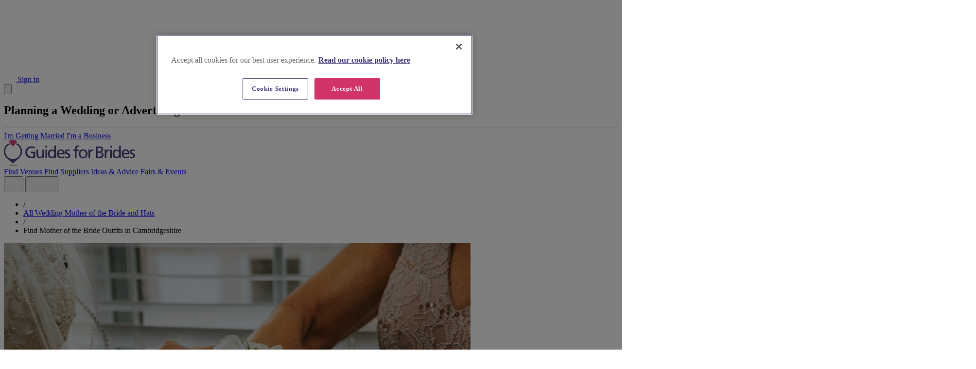

--- FILE ---
content_type: text/html; charset=utf-8
request_url: https://guidesforbrides.co.uk/wedding-mother-of-the-bride/cambridgeshire
body_size: 37238
content:
<!DOCTYPE html>
<html lang="en" class="scroll-pt-36">
<head>
    <meta charset="utf-8">
    <meta name="viewport" content="width=device-width, initial-scale=1, maximum-scale=1">
    <link rel="preload" fetchpriority="high" href="https://cdn.guides4brides.co.uk/prod/crm/sites/guides_for_brides/page-title-and-imgs/b520c3c2-9947-4204-a3e6-054546176c36/mother_of_the_bride_groom_mobile_page-title-and-img.webp" as="image" media="(max-width: 450px)">
        <link rel="preload" fetchpriority="high" href="https://cdn.guides4brides.co.uk/prod/crm/sites/guides_for_brides/page-title-and-imgs/b520c3c2-9947-4204-a3e6-054546176c36/mother_of_the_bride_groom_tablet_page-title-and-img.webp" as="image" media="(min-width: 450.1px) and (max-width: 640px)">
        <link rel="preload" fetchpriority="high" href="https://cdn.guides4brides.co.uk/prod/crm/sites/guides_for_brides/page-title-and-imgs/b520c3c2-9947-4204-a3e6-054546176c36/mother_of_the_bride_groom.webp" as="image" media="(min-width: 640.1px)">

    <meta name="csrf-token" content="nCILiUva1PjD247waKKlnyqwBHY6LlBq8uIV9Eda">
    <meta name="ad-consent-status" content="unknown">

    <title>Cambridgeshire Wedding Mother of the Bride and Hats in 2026 | Guides for Brides</title>
    <meta name="description" content="Search Guides for Brides, the UK&#039;s leading wedding directory, to find your ideal Wedding Mother of the Bride and Hats in Cambridgeshire">
    <meta name="robots" content="INDEX, FOLLOW" />
    <meta name="msvalidate.01" content="8AAE1028781179D91AD3277CCF7E2024" />

    <link rel="preconnect" href="https://www.googletagmanager.com">
    <link rel="preconnect" href="https://www.google-analytics.com">
    <link rel="preconnect" href="https://cdn-ukwest.onetrust.com">
    <link rel="preconnect" href="https://fonts.gstatic.com/" crossorigin>

    <link href="https://fonts.googleapis.com/css2?family=Lora:wght@500;600&family=Poppins:wght@400;500;600;700&display=swap" rel="stylesheet">

    <link rel="apple-touch-icon" sizes="180x180" href="https://guidesforbrides.co.uk/build/assets/apple-touch-icon-CfJ30J5d.png">
    <link rel="icon" type="image/png" sizes="32x32" href="https://guidesforbrides.co.uk/build/assets/favicon-32x32-C03bIFaM.png">
    <link rel="icon" type="image/png" sizes="16x16" href="https://guidesforbrides.co.uk/build/assets/favicon-16x16-SPB04302.png">

    <link rel="alternate" type="application/rss+xml" title="Latest Articles" href="https://guidesforbrides.co.uk/feed">

            <link rel="canonical" href="https://guidesforbrides.co.uk/wedding-mother-of-the-bride/cambridgeshire" />
    
    

    <link rel="preload" as="style" href="https://guidesforbrides.co.uk/build/assets/app-CY8BddHS.css" /><link rel="stylesheet" href="https://guidesforbrides.co.uk/build/assets/app-CY8BddHS.css" />
    <link rel="modulepreload" as="script" href="https://guidesforbrides.co.uk/build/assets/app-BZCcrc1T.js" /><script type="module" src="https://guidesforbrides.co.uk/build/assets/app-BZCcrc1T.js"></script>
    <!-- Google Tag Manager -->
    <script>(function(w,d,s,l,i){w[l]=w[l]||[];w[l].push({'gtm.start':
                new Date().getTime(),event:'gtm.js'});var f=d.getElementsByTagName(s)[0],
            j=d.createElement(s),dl=l!='dataLayer'?'&l='+l:'';j.defer=true;j.src=
            'https://www.googletagmanager.com/gtm.js?id='+i+dl;j.setAttributeNode(d.createAttribute('data-ot-ignore'));var n=d.querySelector('[nonce]');
            n&&j.setAttribute('nonce',n.nonce||n.getAttribute('nonce'));f.parentNode.insertBefore(j,f);
        })(window,document,'script','dataLayer','GTM-PD6CS2S');</script>
    <!-- End Google Tag Manager -->
</head>
<body id="body-main-app" class="font-sans antialiased min-h-screen bg-off-white flex flex-col">
<!-- Google Tag Manager (noscript) -->
<noscript><iframe src="https://www.googletagmanager.com/ns.html?id=GTM-PD6CS2S"
                  height="0" width="0" style="display:none;visibility:hidden"></iframe></noscript>
<!-- End Google Tag Manager (noscript) -->

<header class="fixed top-0 left-0 w-full bg-white shadow-md z-100 max-h-screen overflow-y-auto lg:min-h-[136px]" x-data="{
    showMenu:false,
    showSearch:false,
    showSuppliers:false,
    showVenues:false,
    showBlogs:false,
    showLogin:false,
    showLoginMsg:false,
    hideAll: function() {
        this.showVenues=false;
        this.showSuppliers=false;
        this.showBlogs=false;
        this.showSearch=false;
        this.showMenu=false;
    },
    toggleVenues: function() {
        this.showVenues=!this.showVenues;
        this.showSuppliers=false;
        this.showSearch=false;
        this.showBlogs=false;
    },
    toggleSuppliers: function() {
        this.showSuppliers=!this.showSuppliers;
        this.showVenues=false;
        this.showSearch=false;
        this.showBlogs=false;
    },
    toggleSearch: function() {
        this.showSearch=!this.showSearch;
        this.showVenues=false;
        this.showSuppliers=false;
        this.showBlogs=false;
    },
    toggleBlogs: function() {
        this.showSearch=false;
        this.showVenues=false;
        this.showSuppliers=false;
        this.showBlogs=!this.showBlogs;
    }
}" @click.away="hideAll">
    

    <div id="header-top-bar" class="w-full bg-white border-t-4 border-t-secondary border-b border-b-grey-light">
        <div class="flex justify-end items-center max-w-[1440px] px-4 mx-auto lg:px-6">

            
                            <a class="inline-flex items-center gap-x-2 font-sans text-xs text-secondary font-semibold py-2 group hover:text-[color-mix(in_oklab,var(--color-secondary),black_7%)] focus:text-[color-mix(in_oklab,var(--color-secondary),black_7%)]" href="#" @click.prevent="showLogin=true" title="Open Sign In Form">
                    <svg class="shrink-0 w-4 h-4 stroke-secondary group-hover:stroke-[color-mix(in_oklab,var(--color-secondary),black_7%)] group-focus:stroke-[color-mix(in_oklab,var(--color-secondary),black_7%)]"  xmlns="http://www.w3.org/2000/svg" viewBox="0 0 24 24" width="24" height="24" fill="none"><g clip-path="url(#A)" stroke-width="2" stroke-linejoin="round"><path d="M12 15a6 6 0 1 0 0-12 6 6 0 1 0 0 12z" vector-effect="non-scaling-stroke"/><path d="M3 20.25C4.816 17.112 8.114 15 12 15s7.184 2.112 9 5.25" stroke-linecap="round" vector-effect="non-scaling-stroke"/></g><defs><clipPath id="A"><path d="M0 0h24v24H0z" fill="transparent"/></clipPath></defs></svg>
                            Sign in
                </a>

                <div class="modal items-start pt-8 z-500" :class="{ 'modal-open':showLogin}">
                    <div class="modal-box rounded-lg">
                        <button type="button" aria-label="Close login pop up" class="absolute top-2 right-2 text-dark-grey-type text-2xl" @click="showLogin=false">
                            <svg fill="none" stroke-linecap="round" stroke-linejoin="round" stroke-width="1" viewBox="0 0 24 24" stroke="currentColor" class="w-4 h-4 ml-4"><path d="M6 18L18 6M6 6l12 12"></path></svg>
                        </button>

                        <h2 class="text-xl font-serif text-center">Planning a Wedding or Advertising?</h2>
                        <hr class="w-1/2 my-4 mx-auto border-t-2 border-0 border-secondary-content" />

                        <div class="modal-action justify-center">
                            <a href="https://weddings.guidesforbrides.co.uk/login" target="_blank" rel="noopener" title="Login of create a wedding website and online planner" class="btn uppercase btn-accent text-white w-auto mx-2" @click="showLoginMsg=true">I'm Getting Married</a>
                            <a href="https://business.guidesforbrides.co.uk/login" target="_blank" rel="noopener" title="Login or create a business account" class="btn uppercase btn-primary text-white w-auto mx-2" @click="showLoginMsg=true">I'm a Business</a>
                        </div>

                        <p x-show="showLoginMsg" x-cloak class="mt-4 text-center text-sm"><a href="#" class="link" title="refresh page" @click.prevent="location.reload()">Once you have logged in refresh the page to continue</a></p>
                    </div>
                </div>

                
                    </div>
    </div>


    
    <div id="header-main-navbar" class="flex items-center p-4 max-w-[1440px] mx-auto lg:px-6 lg:py-0">
        
        <a href="https://guidesforbrides.co.uk" class="w-[160px] xl:w-[270px]" title="Guides for Brides Homepage">
            <img src="https://guidesforbrides.co.uk/build/assets/gfb-logo-colour_new-CddhHSH5.svg" height="52" width="270" alt="Guides for Brides logo">
        </a>

        
        <div class="hidden font-sans text-base text-primary lg:grow lg:flex lg:justify-end lg:pr-5">
            <a @click.prevent="toggleVenues , showMenu=true" href="https://guidesforbrides.co.uk/wedding-venues" title="Find Wedding Venues" class="inline-block px-5 py-9 cursor-pointer hover:text-secondary focus:text-secondary" :class="{ 'bg-grey-light text-secondary' : showVenues }">Find Venues</a>
            <a @click.prevent="toggleSuppliers , showMenu=true" href="https://guidesforbrides.co.uk/wedding-suppliers" title="Find Wedding Suppliers" class="inline-block px-5 py-9 cursor-pointer hover:text-secondary focus:text-secondary" :class="{ 'bg-grey-light text-secondary' : showSuppliers }">Find Suppliers</a>
            <a @click.prevent="toggleBlogs , showMenu=true" href="https://guidesforbrides.co.uk/wedding-ideas" title="Wedding Ideas, Inspiration and Advice" class="inline-block px-5 py-9 cursor-pointer hover:text-secondary focus:text-secondary"  :class="{ 'bg-grey-light text-secondary' : showBlogs }">Ideas & Advice</a>
            <a href="https://guidesforbrides.co.uk/wedding-fairs" title="Wedding Fair & Event Diary" class="inline-block px-5 py-9 cursor-pointer hover:text-secondary focus:text-secondary">Fairs & Events</a>
        </div>

        
        <div class="grow flex justify-end gap-x-4 lg:grow-0">
            
            <button @click.prevent="toggleSearch" aria-label="Show or hide the search site interface" class="group">
                <svg class="shrink-0 w-6 h-6 stroke-primary group-hover:stroke-secondary group-focus:stroke-secondary"  xmlns="http://www.w3.org/2000/svg" viewBox="0 0 24 24" width="24" height="24" fill="none" ><g clip-path="url(#A)" stroke-width="2" stroke-linejoin="round"><path d="M10.5 18a7.5 7.5 0 1 0 0-15 7.5 7.5 0 1 0 0 15z" vector-effect="non-scaling-stroke"/><path d="M15.803 15.804L21 21" stroke-linecap="round" vector-effect="non-scaling-stroke"/></g><defs><clipPath id="A"><path d="M0 0h24v24H0z" fill="transparent"/></clipPath></defs></svg>
                    </button>

            
            <button class="group lg:hidden" @click.prevent="showMenu=!showMenu" aria-label="Show or hide the main menu">
                <span x-show="!showMenu">
                    <svg class="shrink-0 w-6 h-6 stroke-primary group-hover:stroke-secondary group-focus:stroke-secondary"  xmlns="http://www.w3.org/2000/svg" viewBox="0 0 24 24" width="24" height="24" fill="none"><g clip-path="url(#A)" stroke-width="2" stroke-linecap="round" stroke-linejoin="round"><path d="M3.75 12h16.5M3.75 6h16.5M3.75 18h16.5" vector-effect="non-scaling-stroke"/></g><defs><clipPath id="A"><path d="M0 0h24v24H0z" fill="transparent"/></clipPath></defs></svg>
                        </span>
                <span class="hidden" :class="{ 'block!' : showMenu }">
                    <svg class="shrink-0 w-6 h-6 stroke-primary group-hover:stroke-secondary group-focus:stroke-secondary"  xmlns="http://www.w3.org/2000/svg" viewBox="0 0 24 24" width="24" height="24" fill="none"><g clip-path="url(#A)" stroke-width="2" stroke-linecap="round" stroke-linejoin="round"><path d="M18.75 5.25L5.25 18.75" vector-effect="non-scaling-stroke"/><path d="M18.75 18.75L5.25 5.25" vector-effect="non-scaling-stroke"/></g><defs><clipPath id="A"><path d="M0 0h24v24H0z" fill="transparent"/></clipPath></defs></svg>
                        </span>
            </button>
        </div>
    </div>


    
    <div class="w-full bg-white" x-show="showSearch" x-cloak>
    <div class="w-full max-w-[1440px] px-4 pb-4 mx-auto lg:px-6" x-data="{
        term: '',
        termError: false,
        quickSearch: function() {
            this.validateTerm();
            $refs.quickSearch.requestSubmit();
        },
        search: function() {
            this.validateTerm();

            if (! this.termError) {
                if (this.term.length > 3) {
                    $dispatch('gtm-add-event', { event_name: 'search_term', data_value: this.term });
                }

                window.location.href = 'https://guidesforbrides.co.uk/search?term='+this.term;
            }
        },
        validateTerm: function() {
            this.termError = ! (this.term && this.term.length > 0);
        }
    }"
    @keyup.enter.prevent="search"
    >
        
        <form class="w-full" x-target="quickSearchResults" x-ref="quickSearch" method="post" action="https://guidesforbrides.co.uk/api/quick-search">
            <input type="hidden" name="_token" value="nCILiUva1PjD247waKKlnyqwBHY6LlBq8uIV9Eda" autocomplete="off">
            
            <input type="hidden" name="term" x-model="term" />

            <div class="join w-full">
                <input aria-label="Search Term" type="text" placeholder="Find venues, suppliers & more" class="join-item w-full input input-sm text-base! text-ellipsis focus:outline-none md:input-md" :class="{ 'input-error': termError }" x-autofocus autocomplete="none" @input.debounce="quickSearch" x-model="term">
                <button aria-label="Search" type="button" @click.prevent="search" class="join-item btn uppercase btn-accent text-white btn-sm md:btn-md">Search</button>
            </div>
        </form>

        <div id="quickSearchResults"></div>
    </div>
</div>

    

    
    <button @click="toggleVenues" aria-label="Show or Hide the venues menu" class="flex items-stretch justify-between w-full border-b border-white bg-grey-very-light lg:hidden" x-show="showMenu" x-cloak>
        <span class="font-sans text-base text-primary p-4">Find Venues</span>
        <span class="flex items-center bg-secondary px-4">
            <div :class="{ 'rotate-90': showVenues }">
                <svg class="shrink-0 w-5 h-5 stroke-white"  xmlns="http://www.w3.org/2000/svg" viewBox="0 0 24 24" width="24" height="24" fill="none"><g clip-path="url(#A)"><path d="M9 4.5L16.5 12L9 19.5" stroke-width="2" stroke-linecap="round" stroke-linejoin="round" vector-effect="non-scaling-stroke"/></g><defs><clipPath id="A"><path d="M0 0h24v24H0z" fill="transparent"/></clipPath></defs></svg>
                    </div>
        </span>
    </button>

    
    <div class="bg-grey-very-light border-b border-white lg:bg-white lg:border-0" x-show="showVenues && showMenu" x-cloak>
        
        <div class="hidden bg-secondary lg:block lg:shrink-0">
            <div class="max-w-[1440px] px-6 mx-auto">
                <a href="https://guidesforbrides.co.uk/wedding-venues" title="All wedding venues" class="inline-flex items-center gap-x-2 font-sans text-base text-white font-semibold py-3 group hover:text-secondary-content focus:text-secondary-content">
                    See all venues
                    <svg class="shrink-0 w-5 h-5 stroke-white group-hover:stroke-secondary-content group-focus:stroke-secondary-content"  xmlns="http://www.w3.org/2000/svg" viewBox="0 0 24 24" width="24" height="24" fill="none"><g clip-path="url(#A)"><path d="M9 4.5L16.5 12L9 19.5" stroke-width="2" stroke-linecap="round" stroke-linejoin="round" vector-effect="non-scaling-stroke"/></g><defs><clipPath id="A"><path d="M0 0h24v24H0z" fill="transparent"/></clipPath></defs></svg>
                        </a>
            </div>
        </div>

        
        <div class="p-4 lg:flex lg:gap-x-12 lg:w-full lg:max-w-[1440px] lg:p-6 lg:pt-4 lg:mx-auto xl:gap-16">
            
            <div class="hidden lg:block lg:shrink-0">
                <section>
            <div class="w-[320px]">
            
            <h2 class="font-sans text-lg text-primary font-semibold">Featured venue</h2>

            
            <div class="w-[320px] h-[275px] mt-2 hover:opacity-90 relative">
                <a class="block h-full" href="https://guidesforbrides.co.uk/wedding-venues/wiltshire/grittleton-house/1363" title="Grittleton House Wedding Venue">
                                            <picture >
                                                            <source srcset='https://cdn.guides4brides.co.uk/prod/crm/sites/guides_for_brides/suppliers/80b77fee-f287-4743-bbc7-749b3e5b6572/grittleton_manor_house_cotswolds_wedding_stunning_unique.webp' width='760' height='760' type='image/webp'>
                                                                                    <img
                                                    loading='lazy'
                                                src='https://cdn.guides4brides.co.uk/prod/crm/sites/guides_for_brides/suppliers/80b77fee-f287-4743-bbc7-749b3e5b6572/grittleton_manor_house_cotswolds_wedding_stunning_unique.jpg'
                        alt='stunning Grittleton House Country House Cotswolds Wedding Venue'
                         width='760'                          height='760'                         class='w-full h-full object-cover rounded-xl overflow-hidden'
                    >
                                        </picture>
                                    </a>

                <div
        class="absolute bottom-1 right-1 text-white z-10 p-1"
        x-data="{ open: false, handleOutsideClick(e) { if(this.open) { e.preventDefault(); this.open = false; }} }"
        @click.outside="handleOutsideClick($event)"
        @mouseleave="open=false"
        @mouseover="open=true"
    >
        <div class="bg-black/25 rounded-full cursor-pointer flex items-center justify-center p-1" @click.prevent="open=true">
            <svg xmlns="http://www.w3.org/2000/svg"  class="h-6 w-6 text-white mb-px" fill="none" viewBox="0 0 24 24" stroke="currentColor" stroke-width="2">
    <path stroke-linecap="round" stroke-linejoin="round" d="M3 9a2 2 0 012-2h.93a2 2 0 001.664-.89l.812-1.22A2 2 0 0110.07 4h3.86a2 2 0 011.664.89l.812 1.22A2 2 0 0018.07 7H19a2 2 0 012 2v9a2 2 0 01-2 2H5a2 2 0 01-2-2V9z" />
    <path stroke-linecap="round" stroke-linejoin="round" d="M15 13a3 3 0 11-6 0 3 3 0 016 0z" />
</svg>
        </div>

                    <a class="absolute top-1 right-1 bg-white shadow p-2 rounded text-dark-grey-type text-xs font-sans w-36 text-left underline" href="https://guidesforbrides.co.uk/wedding-photographers/wiltshire/rachel-jane-photography/154399" target="_blank" title="Rachel Jane Photography" rel="noopener" x-cloak x-show="open">
                Courtesy of Rachel Jane Photography
            </a>
            </div>
            </div>

            <a class="inline-block" href="https://guidesforbrides.co.uk/wedding-venues/wiltshire/grittleton-house/1363" title="Grittleton House Wedding Venue">
                
                <h3 class="font-serif text-xl text-primary leading-tight mt-3">Grittleton House Wedding Venue</h3>

                
                <div class="flex gap-x-2 items-center mt-2">
                    <svg class="shrink-0 w-5 h-5 stroke-secondary"  xmlns="http://www.w3.org/2000/svg" viewBox="0 0 24 24" width="24" height="24" fill="none"><g clip-path="url(#A)" stroke-width="2" stroke-linejoin="round"><path d="M12 12.75a3 3 0 1 0 0-6 3 3 0 1 0 0 6z" vector-effect="non-scaling-stroke"/><path d="M19.5 9.75c0 6.75-7.5 12-7.5 12s-7.5-5.25-7.5-12a7.5 7.5 0 0 1 7.5-7.5 7.5 7.5 0 0 1 7.5 7.5z" vector-effect="non-scaling-stroke"/></g><defs><clipPath id="A"><path d="M0 0h24v24H0z" fill="transparent"/></clipPath></defs></svg>
                            <p class="font-sans text-sm leading-tight">Wiltshire, Chippenham</p>
                </div>
            </a>
        </div>
    </section>
            </div>

            
            <div class="w-full xs:columns-2 lg:columns-3! lg:gap-12 lg:mt-2">

                                    
                                            <a class="block font-sans text-sm text-primary leading-tight py-1 mb-2.5 break-inside-avoid hover:text-secondary lg:py-0 lg:mb-3.5" href="https://guidesforbrides.co.uk/wedding-venues" title="All Wedding Venues">All Wedding Venues</a>
                                                        
                                            <a class="block font-sans text-sm text-primary leading-tight py-1 mb-2.5 break-inside-avoid hover:text-secondary lg:py-0 lg:mb-3.5" href="https://guidesforbrides.co.uk/luxury-wedding-venues" title="Luxury Venues">Luxury Venues</a>
                                                        
                                            <a class="block font-sans text-sm text-primary leading-tight py-1 mb-2.5 break-inside-avoid hover:text-secondary lg:py-0 lg:mb-3.5" href="https://guidesforbrides.co.uk/budget-wedding-venues" title="Budget Venues">Budget Venues</a>
                                                        
                                            <a class="block font-sans text-sm text-primary leading-tight py-1 mb-2.5 break-inside-avoid hover:text-secondary lg:py-0 lg:mb-3.5" href="https://guidesforbrides.co.uk/late-availability?cat[0]=21" title="Venues by Availability">Venues by Availability</a>
                                                        
                                            <a class="block font-sans text-sm text-primary leading-tight py-1 mb-2.5 break-inside-avoid hover:text-secondary lg:py-0 lg:mb-3.5" href="https://guidesforbrides.co.uk/wedding-deals/wedding-venues" title="Venue Offers">Venue Offers</a>
                                                        
                                            <a class="block font-sans text-sm text-primary leading-tight py-1 mb-2.5 break-inside-avoid hover:text-secondary lg:py-0 lg:mb-3.5" href="https://guidesforbrides.co.uk/large-wedding-venues" title="Large Wedding Venues">Large Wedding Venues</a>
                                                        
                                            <a class="block font-sans text-sm text-primary leading-tight py-1 mb-2.5 break-inside-avoid hover:text-secondary lg:py-0 lg:mb-3.5" href="https://guidesforbrides.co.uk/small-wedding-venues" title="Small Wedding Venues">Small Wedding Venues</a>
                                                        
                                            <span class="hidden text-sm leading-tight mb-3.5 break-inside-avoid lg:block">&nbsp;</span>

                    
                                                        
                                            <span class="hidden text-sm leading-tight mb-3.5 break-inside-avoid lg:block">&nbsp;</span>

                    
                                                        
                                            <span class="hidden text-sm leading-tight mb-3.5 break-inside-avoid lg:block">&nbsp;</span>

                    
                                                        
                                            <span class="hidden text-sm leading-tight mb-3.5 break-inside-avoid lg:block">&nbsp;</span>

                    
                                                        
                                            <span class="hidden text-sm leading-tight mb-3.5 break-inside-avoid lg:block">&nbsp;</span>

                    
                                                        
                                            <span class="hidden font-sans text-lg text-primary font-semibold leading-tight mb-3.5 break-inside-avoid lg:block">Venues by Type</span>

                    
                                                        
                                            <a class="block font-sans text-sm text-primary leading-tight py-1 mb-2.5 break-inside-avoid hover:text-secondary lg:py-0 lg:mb-3.5" href="https://guidesforbrides.co.uk/wedding-barns" title="Barn Wedding Venues">Barn Wedding Venues</a>
                                                        
                                            <a class="block font-sans text-sm text-primary leading-tight py-1 mb-2.5 break-inside-avoid hover:text-secondary lg:py-0 lg:mb-3.5" href="https://guidesforbrides.co.uk/wedding-castles-palaces" title="Castles and Palaces">Castles and Palaces</a>
                                                        
                                            <a class="block font-sans text-sm text-primary leading-tight py-1 mb-2.5 break-inside-avoid hover:text-secondary lg:py-0 lg:mb-3.5" href="https://guidesforbrides.co.uk/coastal-weddings" title="Coastal Wedding Venues">Coastal Wedding Venues</a>
                                                        
                                            <a class="block font-sans text-sm text-primary leading-tight py-1 mb-2.5 break-inside-avoid hover:text-secondary lg:py-0 lg:mb-3.5" href="https://guidesforbrides.co.uk/mansion-country-house-venues" title="Country Houses &amp; Stately Homes">Country Houses &amp; Stately Homes</a>
                                                        
                                            <a class="block font-sans text-sm text-primary leading-tight py-1 mb-2.5 break-inside-avoid hover:text-secondary lg:py-0 lg:mb-3.5" href="https://guidesforbrides.co.uk/hotel-wedding-venues" title="Hotel Venues">Hotel Venues</a>
                                                        
                                            <a class="block font-sans text-sm text-primary leading-tight py-1 mb-2.5 break-inside-avoid hover:text-secondary lg:py-0 lg:mb-3.5" href="https://guidesforbrides.co.uk/marquee-wedding-venues" title="Orangery &amp; Marquee Venues">Orangery &amp; Marquee Venues</a>
                                                        
                                            <a class="block font-sans text-sm text-primary leading-tight py-1 mb-2.5 break-inside-avoid hover:text-secondary lg:py-0 lg:mb-3.5" href="https://guidesforbrides.co.uk/pub-restaurant-wedding-venues" title="Pubs &amp; Restaurants">Pubs &amp; Restaurants</a>
                                                        
                                            <a class="block font-sans text-sm text-primary leading-tight py-1 mb-2.5 break-inside-avoid hover:text-secondary lg:py-0 lg:mb-3.5" href="https://guidesforbrides.co.uk/town-hall-registry-office-weddings" title="Town Hall &amp; Registry Office">Town Hall &amp; Registry Office</a>
                                                        
                                            <a class="block font-sans text-sm text-primary leading-tight py-1 mb-2.5 break-inside-avoid hover:text-secondary lg:py-0 lg:mb-3.5" href="https://guidesforbrides.co.uk/unique-unusual-wedding-venues" title="Unique &amp; Unusual Venues">Unique &amp; Unusual Venues</a>
                                                        
                                            <span class="hidden text-sm leading-tight mb-3.5 break-inside-avoid lg:block">&nbsp;</span>

                    
                                                        
                                            <span class="hidden font-sans text-lg text-primary font-semibold leading-tight mb-3.5 break-inside-avoid lg:block">Venues by Requirement</span>

                    
                                                        
                                            <a class="block font-sans text-sm text-primary leading-tight py-1 mb-2.5 break-inside-avoid hover:text-secondary lg:py-0 lg:mb-3.5" href="https://guidesforbrides.co.uk/venues-for-asian-weddings" title="Asian Weddings">Asian Weddings</a>
                                                        
                                            <a class="block font-sans text-sm text-primary leading-tight py-1 mb-2.5 break-inside-avoid hover:text-secondary lg:py-0 lg:mb-3.5" href="https://guidesforbrides.co.uk/weddings-abroad" title="Destination Weddings">Destination Weddings</a>
                                                        
                                            <a class="block font-sans text-sm text-primary leading-tight py-1 mb-2.5 break-inside-avoid hover:text-secondary lg:py-0 lg:mb-3.5" href="https://guidesforbrides.co.uk/dry-hire-venues" title="Dry Hire Venues">Dry Hire Venues</a>
                                                        
                                            <a class="block font-sans text-sm text-primary leading-tight py-1 mb-2.5 break-inside-avoid hover:text-secondary lg:py-0 lg:mb-3.5" href="https://guidesforbrides.co.uk/eco-friendly-wedding-venues" title="Eco Wedding Venues">Eco Wedding Venues</a>
                                                        
                                            <a class="block font-sans text-sm text-primary leading-tight py-1 mb-2.5 break-inside-avoid hover:text-secondary lg:py-0 lg:mb-3.5" href="https://guidesforbrides.co.uk/elopement-wedding-venues" title="Elopement Wedding Venues">Elopement Wedding Venues</a>
                                                        
                                            <a class="block font-sans text-sm text-primary leading-tight py-1 mb-2.5 break-inside-avoid hover:text-secondary lg:py-0 lg:mb-3.5" href="https://guidesforbrides.co.uk/exclusive-use-wedding-venues" title="Exclusive Use Venues">Exclusive Use Venues</a>
                                                        
                                            <a class="block font-sans text-sm text-primary leading-tight py-1 mb-2.5 break-inside-avoid hover:text-secondary lg:py-0 lg:mb-3.5" href="https://guidesforbrides.co.uk/venues-for-jewish-weddings" title="Jewish Weddings">Jewish Weddings</a>
                                                        
                                            <a class="block font-sans text-sm text-primary leading-tight py-1 mb-2.5 break-inside-avoid hover:text-secondary lg:py-0 lg:mb-3.5" href="https://guidesforbrides.co.uk/land-for-hire-festival-weddings" title="Land for Hire &amp; Festival">Land for Hire &amp; Festival</a>
                                                        
                                            <a class="block font-sans text-sm text-primary leading-tight py-1 mb-2.5 break-inside-avoid hover:text-secondary lg:py-0 lg:mb-3.5" href="https://guidesforbrides.co.uk/wedding-marquees" title="Marquee &amp; Tipi Suppliers">Marquee &amp; Tipi Suppliers</a>
                                                        
                                            <a class="block font-sans text-sm text-primary leading-tight py-1 mb-2.5 break-inside-avoid hover:text-secondary lg:py-0 lg:mb-3.5" href="https://guidesforbrides.co.uk/outdoor-wedding-venues" title="Outdoor Weddings">Outdoor Weddings</a>
                                                        
                                            <span class="hidden text-sm leading-tight mb-3.5 break-inside-avoid lg:block">&nbsp;</span>

                    
                                                </div>
        </div>
    </div>


    
    <button @click="toggleSuppliers" aria-label="Show or Hide the Suppliers menu" class="flex items-stretch justify-between w-full border-b border-white bg-grey-very-light lg:hidden" x-show="showMenu" x-cloak>
        <span class="font-sans text-base text-primary p-4">Find Suppliers</span>
        <span class="flex items-center bg-secondary px-4">
            <div :class="{ 'rotate-90': showSuppliers }">
                <svg class="shrink-0 w-5 h-5 stroke-white"  xmlns="http://www.w3.org/2000/svg" viewBox="0 0 24 24" width="24" height="24" fill="none"><g clip-path="url(#A)"><path d="M9 4.5L16.5 12L9 19.5" stroke-width="2" stroke-linecap="round" stroke-linejoin="round" vector-effect="non-scaling-stroke"/></g><defs><clipPath id="A"><path d="M0 0h24v24H0z" fill="transparent"/></clipPath></defs></svg>
                    </div>
        </span>
    </button>

    
    <div class="bg-grey-very-light border-b border-white lg:bg-white lg:border-0" x-show="showSuppliers && showMenu" x-cloak>
        
        <div class="hidden bg-secondary lg:block lg:shrink-0">
            <div class="max-w-[1440px] px-6 mx-auto">
                <a href="https://guidesforbrides.co.uk/wedding-suppliers" title="All wedding suppliers" class="inline-flex items-center gap-x-2 font-sans text-base text-white font-semibold py-3 group hover:text-secondary-content focus:text-secondary-content">
                    See all suppliers
                    <svg class="shrink-0 w-5 h-5 stroke-white group-hover:stroke-secondary-content group-focus:stroke-secondary-content"  xmlns="http://www.w3.org/2000/svg" viewBox="0 0 24 24" width="24" height="24" fill="none"><g clip-path="url(#A)"><path d="M9 4.5L16.5 12L9 19.5" stroke-width="2" stroke-linecap="round" stroke-linejoin="round" vector-effect="non-scaling-stroke"/></g><defs><clipPath id="A"><path d="M0 0h24v24H0z" fill="transparent"/></clipPath></defs></svg>
                        </a>
            </div>
        </div>

        
        <div class="p-4 lg:flex lg:gap-x-12 lg:w-full lg:max-w-[1440px] lg:p-6 lg:pt-4 lg:mx-auto xl:gap-16">
            
            <div class="hidden lg:block lg:shrink-0">
                <section>
            <div class="w-[320px]">
            
            <h2 class="font-sans text-lg text-primary font-semibold">Featured supplier</h2>

            
            <div class="w-[320px] h-[275px] mt-2 hover:opacity-90 relative">
                <a class="block h-full" href="https://guidesforbrides.co.uk/wedding-jewellery/oxfordshire/lover-s-rock/141541" title="Lover&#039;s Rock">
                                            <picture >
                                                            <source srcset='https://cdn.guides4brides.co.uk/prod/crm/sites/guides_for_brides/suppliers/30aed15e-fc4a-4c6a-ba8a-a1acb9f4fd2e/page9groupimagelowerres.webp' width='800' height='800' type='image/webp'>
                                                                                    <img
                                                    loading='lazy'
                                                src='https://cdn.guides4brides.co.uk/prod/crm/sites/guides_for_brides/suppliers/30aed15e-fc4a-4c6a-ba8a-a1acb9f4fd2e/page9groupimagelowerres.jpg'
                        alt='Lover&#039;s Rock Diamonds, Jewellery in Oxfordshire and Bucks'
                         width='800'                          height='800'                         class='w-full h-full object-cover rounded-xl overflow-hidden'
                    >
                                        </picture>
                                    </a>

                            </div>

            <a class="inline-block" href="https://guidesforbrides.co.uk/wedding-jewellery/oxfordshire/lover-s-rock/141541" title="Lover&#039;s Rock">
                
                <h3 class="font-serif text-xl text-primary leading-tight mt-3">Lover&#039;s Rock</h3>

                
                <div class="flex gap-x-2 items-center mt-2">
                    <svg class="shrink-0 w-5 h-5 stroke-secondary"  xmlns="http://www.w3.org/2000/svg" viewBox="0 0 24 24" width="24" height="24" fill="none"><g clip-path="url(#A)" stroke-width="2" stroke-linejoin="round"><path d="M12 12.75a3 3 0 1 0 0-6 3 3 0 1 0 0 6z" vector-effect="non-scaling-stroke"/><path d="M19.5 9.75c0 6.75-7.5 12-7.5 12s-7.5-5.25-7.5-12a7.5 7.5 0 0 1 7.5-7.5 7.5 7.5 0 0 1 7.5 7.5z" vector-effect="non-scaling-stroke"/></g><defs><clipPath id="A"><path d="M0 0h24v24H0z" fill="transparent"/></clipPath></defs></svg>
                            <p class="font-sans text-sm leading-tight">Oxfordshire, Watlington</p>
                </div>
            </a>
        </div>
    </section>
            </div>

            
            <div class="w-full xs:columns-2 lg:columns-3! lg:gap-12 lg:mt-2">

                                    
                                            <a class="block font-sans text-sm text-primary leading-tight py-1 mb-2.5 break-inside-avoid verification.send hover:text-secondary lg:py-0 lg:mb-3.5" href="https://guidesforbrides.co.uk/wedding-suppliers" title="All Suppliers">All Suppliers</a>
                                                        
                                            <a class="block font-sans text-sm text-primary leading-tight py-1 mb-2.5 break-inside-avoid verification.send hover:text-secondary lg:py-0 lg:mb-3.5" href="https://guidesforbrides.co.uk/luxury-wedding-suppliers" title="Luxury Suppliers">Luxury Suppliers</a>
                                                        
                                            <a class="block font-sans text-sm text-primary leading-tight py-1 mb-2.5 break-inside-avoid verification.send hover:text-secondary lg:py-0 lg:mb-3.5" href="https://guidesforbrides.co.uk/budget-wedding-suppliers" title="Budget Suppliers">Budget Suppliers</a>
                                                        
                                            <a class="block font-sans text-sm text-primary leading-tight py-1 mb-2.5 break-inside-avoid verification.send hover:text-secondary lg:py-0 lg:mb-3.5" href="https://guidesforbrides.co.uk/late-availability" title="Suppliers by Availability">Suppliers by Availability</a>
                                                        
                                            <a class="block font-sans text-sm text-primary leading-tight py-1 mb-2.5 break-inside-avoid verification.send hover:text-secondary lg:py-0 lg:mb-3.5" href="https://guidesforbrides.co.uk/wedding-deals" title="Special Offers">Special Offers</a>
                                                        
                                            <span class="hidden text-sm leading-tight mb-3.5 break-inside-avoid lg:block">&nbsp;</span>

                    
                                                        
                                            <span class="hidden font-sans text-lg text-primary font-semibold leading-tight mb-3.5 break-inside-avoid lg:block">Looking &amp; Feeling Great</span>

                    
                                                        
                                            <a class="block font-sans text-sm text-primary leading-tight py-1 mb-2.5 break-inside-avoid verification.send hover:text-secondary lg:py-0 lg:mb-3.5" href="https://guidesforbrides.co.uk/wedding-beauty-hair-and-makeup" title="Beauty, Hair &amp; Makeup">Beauty, Hair &amp; Makeup</a>
                                                        
                                            <a class="block font-sans text-sm text-primary leading-tight py-1 mb-2.5 break-inside-avoid verification.send hover:text-secondary lg:py-0 lg:mb-3.5" href="https://guidesforbrides.co.uk/wedding-bridal-wear" title="Bridal Boutiques">Bridal Boutiques</a>
                                                        
                                            <a class="block font-sans text-sm text-primary leading-tight py-1 mb-2.5 break-inside-avoid verification.send hover:text-secondary lg:py-0 lg:mb-3.5" href="https://guidesforbrides.co.uk/bridesmaid-dresses" title="Bridesmaid Dresses">Bridesmaid Dresses</a>
                                                        
                                            <a class="block font-sans text-sm text-primary leading-tight py-1 mb-2.5 break-inside-avoid verification.send hover:text-secondary lg:py-0 lg:mb-3.5" href="https://guidesforbrides.co.uk/wedding-menswear-suit-hire" title="Menswear and Suits">Menswear and Suits</a>
                                                        
                                            <a class="block font-sans text-sm text-primary leading-tight py-1 mb-2.5 break-inside-avoid verification.send hover:text-secondary lg:py-0 lg:mb-3.5" href="https://guidesforbrides.co.uk/wedding-mother-of-the-bride" title="Mother of the Bride / Groom">Mother of the Bride / Groom</a>
                                                        
                                            <a class="block font-sans text-sm text-primary leading-tight py-1 mb-2.5 break-inside-avoid verification.send hover:text-secondary lg:py-0 lg:mb-3.5" href="https://guidesforbrides.co.uk/wedding-jewellery" title="Rings, Jewellery &amp; Accessories">Rings, Jewellery &amp; Accessories</a>
                                                        
                                            <a class="block font-sans text-sm text-primary leading-tight py-1 mb-2.5 break-inside-avoid verification.send hover:text-secondary lg:py-0 lg:mb-3.5" href="https://guidesforbrides.co.uk/wedding-wellbeing-spas-fitness" title="Wellbeing, Spas &amp; Fitness">Wellbeing, Spas &amp; Fitness</a>
                                                        
                                            <span class="hidden text-sm leading-tight mb-3.5 break-inside-avoid lg:block">&nbsp;</span>

                    
                                                        
                                            <span class="hidden font-sans text-lg text-primary font-semibold leading-tight mb-3.5 break-inside-avoid lg:block">The Wedding Day</span>

                    
                                                        
                                            <a class="block font-sans text-sm text-primary leading-tight py-1 mb-2.5 break-inside-avoid verification.send hover:text-secondary lg:py-0 lg:mb-3.5" href="https://guidesforbrides.co.uk/wedding-cakes-and-fountains" title="Cakes and Sweet Treats">Cakes and Sweet Treats</a>
                                                        
                                            <a class="block font-sans text-sm text-primary leading-tight py-1 mb-2.5 break-inside-avoid verification.send hover:text-secondary lg:py-0 lg:mb-3.5" href="https://guidesforbrides.co.uk/wedding-cars-and-horse-drawn-carriages" title="Cars, Carriages &amp; Transport">Cars, Carriages &amp; Transport</a>
                                                        
                                            <a class="block font-sans text-sm text-primary leading-tight py-1 mb-2.5 break-inside-avoid verification.send hover:text-secondary lg:py-0 lg:mb-3.5" href="https://guidesforbrides.co.uk/wedding-caterers-and-catering-hire" title="Catering, Catering Hire &amp; Mobile Bars">Catering, Catering Hire &amp; Mobile Bars</a>
                                                        
                                            <a class="block font-sans text-sm text-primary leading-tight py-1 mb-2.5 break-inside-avoid verification.send hover:text-secondary lg:py-0 lg:mb-3.5" href="https://guidesforbrides.co.uk/wedding-celebrants" title="Celebrants">Celebrants</a>
                                                        
                                            <a class="block font-sans text-sm text-primary leading-tight py-1 mb-2.5 break-inside-avoid verification.send hover:text-secondary lg:py-0 lg:mb-3.5" href="https://guidesforbrides.co.uk/church-weddings" title="Churches &amp; Places for Worship">Churches &amp; Places for Worship</a>
                                                        
                                            <a class="block font-sans text-sm text-primary leading-tight py-1 mb-2.5 break-inside-avoid verification.send hover:text-secondary lg:py-0 lg:mb-3.5" href="https://guidesforbrides.co.uk/wedding-content-creators" title="Content Creators">Content Creators</a>
                                                        
                                            <a class="block font-sans text-sm text-primary leading-tight py-1 mb-2.5 break-inside-avoid verification.send hover:text-secondary lg:py-0 lg:mb-3.5" href="https://guidesforbrides.co.uk/wedding-djs-live-music" title="Discos, DJs &amp; Live Music">Discos, DJs &amp; Live Music</a>
                                                        
                                            <a class="block font-sans text-sm text-primary leading-tight py-1 mb-2.5 break-inside-avoid verification.send hover:text-secondary lg:py-0 lg:mb-3.5" href="https://guidesforbrides.co.uk/wedding-entertainment" title="Entertainment &amp; Photo Booths">Entertainment &amp; Photo Booths</a>
                                                        
                                            <a class="block font-sans text-sm text-primary leading-tight py-1 mb-2.5 break-inside-avoid verification.send hover:text-secondary lg:py-0 lg:mb-3.5" href="https://guidesforbrides.co.uk/wedding-florists" title="Flowers &amp; Bouquets">Flowers &amp; Bouquets</a>
                                                        
                                            <a class="block font-sans text-sm text-primary leading-tight py-1 mb-2.5 break-inside-avoid verification.send hover:text-secondary lg:py-0 lg:mb-3.5" href="https://guidesforbrides.co.uk/wedding-photographers" title="Photographers">Photographers</a>
                                                        
                                            <a class="block font-sans text-sm text-primary leading-tight py-1 mb-2.5 break-inside-avoid verification.send hover:text-secondary lg:py-0 lg:mb-3.5" href="https://guidesforbrides.co.uk/wedding-toastmasters-speechwriting" title="Toastmasters &amp; Speechwriting">Toastmasters &amp; Speechwriting</a>
                                                        
                                            <a class="block font-sans text-sm text-primary leading-tight py-1 mb-2.5 break-inside-avoid verification.send hover:text-secondary lg:py-0 lg:mb-3.5" href="https://guidesforbrides.co.uk/wedding-venue-decorations" title="Venue Decor &amp; Furniture Hire">Venue Decor &amp; Furniture Hire</a>
                                                        
                                            <a class="block font-sans text-sm text-primary leading-tight py-1 mb-2.5 break-inside-avoid verification.send hover:text-secondary lg:py-0 lg:mb-3.5" href="https://guidesforbrides.co.uk/wedding-videographers-and-video" title="Videography">Videography</a>
                                                        
                                            <span class="hidden text-sm leading-tight mb-3.5 break-inside-avoid lg:block">&nbsp;</span>

                    
                                                        
                                            <span class="hidden font-sans text-lg text-primary font-semibold leading-tight mb-3.5 break-inside-avoid lg:block">Planning Support</span>

                    
                                                        
                                            <a class="block font-sans text-sm text-primary leading-tight py-1 mb-2.5 break-inside-avoid verification.send hover:text-secondary lg:py-0 lg:mb-3.5" href="https://guidesforbrides.co.uk/wedding-legal-financial-and-insurance" title="Legal, Financial &amp; Insurance">Legal, Financial &amp; Insurance</a>
                                                        
                                            <a class="block font-sans text-sm text-primary leading-tight py-1 mb-2.5 break-inside-avoid verification.send hover:text-secondary lg:py-0 lg:mb-3.5" href="https://guidesforbrides.co.uk/wedding-co-ordinators-and-planners" title="Professional Wedding Planners">Professional Wedding Planners</a>
                                                        
                                            <span class="hidden text-sm leading-tight mb-3.5 break-inside-avoid lg:block">&nbsp;</span>

                    
                                                        
                                            <span class="hidden font-sans text-lg text-primary font-semibold leading-tight mb-3.5 break-inside-avoid lg:block">For Your Guests</span>

                    
                                                        
                                            <a class="block font-sans text-sm text-primary leading-tight py-1 mb-2.5 break-inside-avoid verification.send hover:text-secondary lg:py-0 lg:mb-3.5" href="https://guidesforbrides.co.uk/wedding-favour-ideas" title="Favours &amp; Gifts">Favours &amp; Gifts</a>
                                                        
                                            <a class="block font-sans text-sm text-primary leading-tight py-1 mb-2.5 break-inside-avoid verification.send hover:text-secondary lg:py-0 lg:mb-3.5" href="https://guidesforbrides.co.uk/wedding-gift-lists" title="Gift Lists">Gift Lists</a>
                                                        
                                            <a class="block font-sans text-sm text-primary leading-tight py-1 mb-2.5 break-inside-avoid verification.send hover:text-secondary lg:py-0 lg:mb-3.5" href="https://guidesforbrides.co.uk/wedding-guest-accommodation" title="Guest Accommodation">Guest Accommodation</a>
                                                        
                                            <a class="block font-sans text-sm text-primary leading-tight py-1 mb-2.5 break-inside-avoid verification.send hover:text-secondary lg:py-0 lg:mb-3.5" href="https://guidesforbrides.co.uk/wedding-stationery" title="Invitations &amp; Stationery">Invitations &amp; Stationery</a>
                                                        
                                            <span class="hidden text-sm leading-tight mb-3.5 break-inside-avoid lg:block">&nbsp;</span>

                    
                                                        
                                            <span class="hidden font-sans text-lg text-primary font-semibold leading-tight mb-3.5 break-inside-avoid lg:block">Related Events</span>

                    
                                                        
                                            <a class="block font-sans text-sm text-primary leading-tight py-1 mb-2.5 break-inside-avoid verification.send hover:text-secondary lg:py-0 lg:mb-3.5" href="https://guidesforbrides.co.uk/wedding-hen-and-stag" title="Hen &amp; Stag">Hen &amp; Stag</a>
                                                        
                                            <a class="block font-sans text-sm text-primary leading-tight py-1 mb-2.5 break-inside-avoid verification.send hover:text-secondary lg:py-0 lg:mb-3.5" href="https://guidesforbrides.co.uk/weddings-abroad" title="Honeymoons">Honeymoons</a>
                                                        
                                            <span class="hidden text-sm leading-tight mb-3.5 break-inside-avoid lg:block">&nbsp;</span>

                    
                                                        
                                            <span class="hidden text-sm leading-tight mb-3.5 break-inside-avoid lg:block">&nbsp;</span>

                    
                                                </div>
        </div>
    </div>


    
    <button @click="toggleBlogs" aria-label="Show or Hide the blog articles menu" class="flex items-stretch justify-between w-full border-b border-white bg-grey-very-light lg:hidden" x-show="showMenu" x-cloak>
        <span class="font-sans text-base text-primary p-4">Ideas & Advice</span>
        <span class="flex items-center bg-secondary px-4">
            <div :class="{ 'rotate-90': showBlogs }">
                <svg class="shrink-0 w-5 h-5 stroke-white"  xmlns="http://www.w3.org/2000/svg" viewBox="0 0 24 24" width="24" height="24" fill="none"><g clip-path="url(#A)"><path d="M9 4.5L16.5 12L9 19.5" stroke-width="2" stroke-linecap="round" stroke-linejoin="round" vector-effect="non-scaling-stroke"/></g><defs><clipPath id="A"><path d="M0 0h24v24H0z" fill="transparent"/></clipPath></defs></svg>
                    </div>
        </span>
    </button>

    
    <div class="bg-grey-very-light border-b border-white lg:bg-white lg:border-0" x-show="showBlogs && showMenu" x-cloak>
        
        <div class="hidden bg-secondary lg:block lg:shrink-0">
            <div class="max-w-[1440px] px-6 mx-auto">
                <a href="https://guidesforbrides.co.uk/wedding-ideas" title="Wedding Ideas, Inspiration and Advice" class="inline-flex items-center gap-x-2 font-sans text-base text-white font-semibold py-3 group hover:text-secondary-content focus:text-secondary-content">
                    See all our articles
                    <svg class="shrink-0 w-5 h-5 stroke-white group-hover:stroke-secondary-content group-focus:stroke-secondary-content"  xmlns="http://www.w3.org/2000/svg" viewBox="0 0 24 24" width="24" height="24" fill="none"><g clip-path="url(#A)"><path d="M9 4.5L16.5 12L9 19.5" stroke-width="2" stroke-linecap="round" stroke-linejoin="round" vector-effect="non-scaling-stroke"/></g><defs><clipPath id="A"><path d="M0 0h24v24H0z" fill="transparent"/></clipPath></defs></svg>
                        </a>
            </div>
        </div>

        
        <div class="p-4 lg:flex lg:gap-x-12 lg:w-full lg:max-w-[1440px] lg:p-6 lg:pt-4 lg:mx-auto xl:gap-16">
            
            <div class="hidden lg:block lg:shrink-0">
                <section>
            <div class="w-[320px]">
            
            <h2 class="font-sans text-lg text-primary font-semibold">Featured Article</h2>

            
            <div class="w-[320px] h-[275px] rounded-xl mt-2 overflow-hidden hover:opacity-90 relative">
                <a class="block h-full" href="https://guidesforbrides.co.uk/wedding-ideas/how-to-plan-a-wedding-uk" title="How to Plan a Wedding in the UK: The Ultimate Guide">
                                            <picture >
                                                        <source srcset='https://cdn.guides4brides.co.uk/prod/crm/sites/guides_for_brides/page-title-and-imgs/d75291de-bd74-4f7c-b6e0-ab81e38c8381/wedding_planning_checklist_mobile_page-title-and-img.webp' width='840' height='420' type='image/webp'>
                                                                                <img
                                            loading='lazy'
                                        src='https://cdn.guides4brides.co.uk/prod/crm/sites/guides_for_brides/page-title-and-imgs/d75291de-bd74-4f7c-b6e0-ab81e38c8381/wedding_planning_checklist_mobile_page-title-and-img.jpg'
                    alt='Wedding Planning Notebooks Aesthetically Placed On A Table'
                     width='960'                      height='720'                     class='w-full h-full object-cover'
                >
                                                                                                                        </picture>
                                    </a>

                            </div>

            <a class="inline-block" href="https://guidesforbrides.co.uk/wedding-ideas/how-to-plan-a-wedding-uk" title="How to Plan a Wedding in the UK: The Ultimate Guide">
                
                <h3 class="font-serif text-xl text-primary leading-tight mt-3">How to Plan a Wedding in the UK: The Ultimate Guide</h3>
            </a>
        </div>
    </section>

            </div>

            
            <div class="w-full xs:columns-2 lg:columns-3! lg:gap-12 lg:mt-2">

                                    
                                            <a class="block font-sans text-sm text-primary leading-tight py-1 mb-2.5 break-inside-avoid hover:text-secondary verification.send lg:py-0 lg:mb-3.5" href="https://guidesforbrides.co.uk/wedding-ideas" title="Inspiration &amp; Ideas">Inspiration &amp; Ideas</a>
                                                        
                                            <a class="block font-sans text-sm text-primary leading-tight py-1 mb-2.5 break-inside-avoid hover:text-secondary verification.send lg:py-0 lg:mb-3.5" href="https://guidesforbrides.co.uk/real-weddings" title="Real Weddings">Real Weddings</a>
                                                        
                                            <a class="block font-sans text-sm text-primary leading-tight py-1 mb-2.5 break-inside-avoid hover:text-secondary verification.send lg:py-0 lg:mb-3.5" href="https://guidesforbrides.co.uk/wedding-ideas/topics/ultimate-guides" title="Ultimate Planning Guides">Ultimate Planning Guides</a>
                                                        
                                            <a class="block font-sans text-sm text-primary leading-tight py-1 mb-2.5 break-inside-avoid hover:text-secondary verification.send lg:py-0 lg:mb-3.5" href="https://guidesforbrides.co.uk/wedding-ideas/topics/most-popular" title="Most Popular">Most Popular</a>
                                                        
                                            <a class="block font-sans text-sm text-primary leading-tight py-1 mb-2.5 break-inside-avoid hover:text-secondary verification.send lg:py-0 lg:mb-3.5" href="https://guidesforbrides.co.uk/wedding-ideas/topics/wedding-venues" title="Wedding Venue Ideas">Wedding Venue Ideas</a>
                                                        
                                            <a class="block font-sans text-sm text-primary leading-tight py-1 mb-2.5 break-inside-avoid hover:text-secondary verification.send lg:py-0 lg:mb-3.5" href="https://guidesforbrides.co.uk/wedding-ideas/topics/wedding-party-advice" title="Wedding Party Advice">Wedding Party Advice</a>
                                                        
                                            <a class="block font-sans text-sm text-primary leading-tight py-1 mb-2.5 break-inside-avoid hover:text-secondary verification.send lg:py-0 lg:mb-3.5" href="https://guidesforbrides.co.uk/wedding-ideas/topics/budgets" title="Budgets">Budgets</a>
                                                        
                                            <span class="hidden text-sm leading-tight mb-3.5 break-inside-avoid lg:block">&nbsp;</span>

                    
                                                        
                                            <a class="block font-sans text-sm text-primary leading-tight py-1 mb-2.5 break-inside-avoid hover:text-secondary verification.send lg:py-0 lg:mb-3.5" href="https://guidesforbrides.co.uk/wedding-ideas/topics/competitions" title="Competitions">Competitions</a>
                                                        
                                            <a class="block font-sans text-sm text-primary leading-tight py-1 mb-2.5 break-inside-avoid hover:text-secondary verification.send lg:py-0 lg:mb-3.5" href="https://guidesforbrides.co.uk/wedding-ideas/topics/wedding-brands-promotional" title="Shopping">Shopping</a>
                                                        
                                            <a class="block font-sans text-sm text-primary leading-tight py-1 mb-2.5 break-inside-avoid hover:text-secondary verification.send lg:py-0 lg:mb-3.5" href="https://podcasters.spotify.com/pod/show/guides-for-brides" target="_blank" title="Wedding Podcast">Wedding Podcast</a>

                    
                                                </div>
        </div>
    </div>


    
    <a href="https://guidesforbrides.co.uk/wedding-fairs" title="Wedding Fair & Event Diary" class="block w-full font-sans text-base text-primary border-b border-white bg-grey-very-light p-4 lg:hidden" x-show="showMenu" x-cloak>Fairs & Events</a>
</header>

<main class="w-full font-serif relative grow">
    <script nonce="2AJVAkVGYacwCKoJHpzCPnbVoX6ZNh28" type="application/ld+json">{"@context":"https:\/\/schema.org","@type":"CollectionPage","@id":"https:\/\/guidesforbrides.co.uk\/wedding-mother-of-the-bride\/cambridgeshire#webpage","headline":"Cambridgeshire Wedding Mother of the Bride and Hats in 2026","name":"Find Mother of the Bride Outfits in Cambridgeshire ","description":"Search Guides for Brides, the UK's leading wedding directory, to find your ideal Wedding Mother of the Bride and Hats in Cambridgeshire","lastReviewed":"2024-06-24","url":"https:\/\/guidesforbrides.co.uk\/wedding-mother-of-the-bride\/cambridgeshire","breadcrumb":"https:\/\/guidesforbrides.co.uk\/wedding-mother-of-the-bride\/cambridgeshire#breadcrumb","isPartOf":{"@type":"WebSite","@id":"https:\/\/guidesforbrides.co.uk#website"},"mainEntity":{"@type":"ItemList","@id":"https:\/\/guidesforbrides.co.uk\/wedding-mother-of-the-bride\/cambridgeshire#adverts"},"speakable":{"@type":"SpeakableSpecification","cssSelector":".wysiwyg-section"},"primaryImageOfPage":{"@type":"ImageObject","url":"https:\/\/cdn.guides4brides.co.uk\/prod\/crm\/sites\/guides_for_brides\/page-title-and-imgs\/b520c3c2-9947-4204-a3e6-054546176c36\/mother_of_the_bride_groom.webp","width":960,"height":720},"reviewedBy":[{"@type":"Person","@id":"https:\/\/guidesforbrides.co.uk\/authors\/ali-moore#person"}],"author":[{"@type":"Person","@id":"https:\/\/guidesforbrides.co.uk\/authors\/ali-moore#person"}]}</script>
    <div class="w-full max-w-[1440px] px-4 mt-4 mx-auto lg:px-6 lg:mt-6">
        
                    
            <ul class="flex items-center flex-wrap gap-y-3 font-sans text-xxs font-semibold mb-3">

                                                        <li class="inline-block first:hidden"><span class="px-2">/</span></li>
                    <li class="inline-block ">
                        <a class="text-dark-grey-type underline" href="https://guidesforbrides.co.uk/wedding-mother-of-the-bride" title="All Wedding Mother of the Bride and Hats">
                            All Wedding Mother of the Bride and Hats
                        </a>
                    </li>
                                                                <li class="inline-block first:hidden "><span class="px-2">/</span></li>
                <li class="inline-block text-dark-grey-type ">
                    Find Mother of the Bride Outfits in Cambridgeshire 
                </li>
                                </ul>

    <script nonce="2AJVAkVGYacwCKoJHpzCPnbVoX6ZNh28" type="application/ld+json">{"@context":"https:\/\/schema.org","@type":"BreadcrumbList","@id":"https:\/\/guidesforbrides.co.uk\/wedding-mother-of-the-bride\/cambridgeshire#breadcrumb","itemListElement":[{"@type":"ListItem","position":1,"item":{"@id":"https:\/\/guidesforbrides.co.uk","name":"Guides for Brides"}},{"@type":"ListItem","position":2,"item":{"@id":"https:\/\/guidesforbrides.co.uk\/wedding-mother-of-the-bride","name":"All Wedding Mother of the Bride and Hats"}},{"@type":"ListItem","position":3,"item":{"@id":"https:\/\/guidesforbrides.co.uk\/wedding-mother-of-the-bride\/cambridgeshire","name":"Find Mother of the Bride Outfits in Cambridgeshire "}}]}</script>
                    
            <div class="md:grid md:grid-cols-2 md:gap-6 lg:gap-16 xl:gap-20 2xl:gap-28">

    
            <div class="relative w-full h-[210px] rounded-3xl mb-5 overflow-hidden sm:h-[360px] md:order-1 md:h-auto md:min-h-[400px] md:mb-0 xl:min-h-[480px]">
            <picture  class='w-full h-full' >
                                        <source media='(max-width: 450px)' srcset='https://cdn.guides4brides.co.uk/prod/crm/sites/guides_for_brides/page-title-and-imgs/b520c3c2-9947-4204-a3e6-054546176c36/mother_of_the_bride_groom_mobile_page-title-and-img.webp' width='840' height='420' type='image/webp'>
                                                <source media='(max-width: 450px)' srcset='https://cdn.guides4brides.co.uk/prod/crm/sites/guides_for_brides/page-title-and-imgs/b520c3c2-9947-4204-a3e6-054546176c36/mother_of_the_bride_groom_mobile_page-title-and-img.jpg' width='840' height='420' type='image/jpeg'>
                                                <source media='(max-width: 640px)' srcset='https://cdn.guides4brides.co.uk/prod/crm/sites/guides_for_brides/page-title-and-imgs/b520c3c2-9947-4204-a3e6-054546176c36/mother_of_the_bride_groom_tablet_page-title-and-img.webp' width='970' height='800' type='image/webp'>
                                                <source media='(max-width: 640px)' srcset='https://cdn.guides4brides.co.uk/prod/crm/sites/guides_for_brides/page-title-and-imgs/b520c3c2-9947-4204-a3e6-054546176c36/mother_of_the_bride_groom_tablet_page-title-and-img.jpg' width='970' height='800' type='image/jpeg'>
                                                <source srcset='https://cdn.guides4brides.co.uk/prod/crm/sites/guides_for_brides/page-title-and-imgs/b520c3c2-9947-4204-a3e6-054546176c36/mother_of_the_bride_groom.webp' width='960' height='720' type='image/webp'>
                                                <img
                                        fetchpriority="high"
                                        src='https://cdn.guides4brides.co.uk/prod/crm/sites/guides_for_brides/page-title-and-imgs/b520c3c2-9947-4204-a3e6-054546176c36/mother_of_the_bride_groom.jpg'
                    alt='Mother of the bride/groom'
                    width='960'
                    height='720'
                    class='w-full h-full object-cover'
                >
                        </picture>

                    </div>
    

    
    <div class="md:self-center">

        
        
        
        <h1 class="text-2.5xl text-primary font-medium lg:text-4xl xl:text-5xl">Find Mother of the Bride Outfits in Cambridgeshire </h1>

        
                    <p class="font-sans text-sm mt-2 xl:text-base lg:mt-4 xl:mt-6 wysiwyg-section">Your wedding day is a time when everyone wants to look their best, and the mother of the bride and the mother of the groom are no exception! It's important to get these outfits right, as the mums will appear in plenty of the formal wedding photographs and need to complement the bride, the bridesmaids and the groomsmen. Ideally, you'll choose colours that work well with the bridesmaid dresses, but don't match exactly, as this will make a chic addition to the bridal party. While you're choosing your mother of the bride outfit, be sure to ask them about whether they have a range of hats, accessories and shoes.</p>
            </div>
</div>
                    
            <div class="flex justify-center max-w-[1100px] mx-auto">
    <div class="relative w-full rounded-2xl bg-white p-4 shadow-md my-6 lg:flex lg:flex-wrap lg:justify-center lg:items-center lg:gap-4 lg:px-6 lg:my-12" x-data="{
        subjects: {&quot;0&quot;:{&quot;id&quot;:21,&quot;type&quot;:&quot;category&quot;,&quot;slug&quot;:&quot;\/wedding-venues&quot;,&quot;name&quot;:&quot;Venues&quot;,&quot;nationwide&quot;:false,&quot;has_cornerstone&quot;:0,&quot;showTown&quot;:true,&quot;alias&quot;:&quot;Barn reception,Woodland wedding,Country Park,Country House,Mansion,Hotel,Hotel wedding,Hotel venue,Assembly House,Hall,Golf Club,Outdoor,Coastal,Avant garde,railway,zoo,barn conversions,Barn wedding venues,barns,bedrooms,Castle,tipi,Registry Office,large,small,intimate,blank canvas,luxury venues,budget venues,cheap venues,unusal,sustainable&quot;},&quot;1&quot;:{&quot;id&quot;:4914,&quot;type&quot;:&quot;tag_page&quot;,&quot;slug&quot;:&quot;\/budget-wedding-venues&quot;,&quot;name&quot;:&quot;Budget Wedding Venues&quot;,&quot;nationwide&quot;:false,&quot;has_cornerstone&quot;:false,&quot;showTown&quot;:false,&quot;alias&quot;:&quot;&quot;},&quot;2&quot;:{&quot;id&quot;:4919,&quot;type&quot;:&quot;tag_page&quot;,&quot;slug&quot;:&quot;\/luxury-wedding-venues&quot;,&quot;name&quot;:&quot;Luxury Wedding Venues&quot;,&quot;nationwide&quot;:false,&quot;has_cornerstone&quot;:false,&quot;showTown&quot;:false,&quot;alias&quot;:&quot;&quot;},&quot;3&quot;:{&quot;id&quot;:4921,&quot;type&quot;:&quot;tag_page&quot;,&quot;slug&quot;:&quot;\/wedding-barns&quot;,&quot;name&quot;:&quot;Barn Wedding Venues&quot;,&quot;nationwide&quot;:false,&quot;has_cornerstone&quot;:false,&quot;showTown&quot;:false,&quot;alias&quot;:&quot;barns&quot;},&quot;4&quot;:{&quot;id&quot;:4922,&quot;type&quot;:&quot;tag_page&quot;,&quot;slug&quot;:&quot;\/wedding-castles-palaces&quot;,&quot;name&quot;:&quot;Castle &amp; Palace Wedding Venues&quot;,&quot;nationwide&quot;:false,&quot;has_cornerstone&quot;:false,&quot;showTown&quot;:false,&quot;alias&quot;:&quot;&quot;},&quot;5&quot;:{&quot;id&quot;:4923,&quot;type&quot;:&quot;tag_page&quot;,&quot;slug&quot;:&quot;\/coastal-weddings&quot;,&quot;name&quot;:&quot;Coastal Wedding Venues&quot;,&quot;nationwide&quot;:false,&quot;has_cornerstone&quot;:false,&quot;showTown&quot;:false,&quot;alias&quot;:&quot;&quot;},&quot;6&quot;:{&quot;id&quot;:4920,&quot;type&quot;:&quot;tag_page&quot;,&quot;slug&quot;:&quot;\/mansion-country-house-venues&quot;,&quot;name&quot;:&quot;Country House &amp; Stately Home Wedding Venues&quot;,&quot;nationwide&quot;:false,&quot;has_cornerstone&quot;:false,&quot;showTown&quot;:false,&quot;alias&quot;:&quot;&quot;},&quot;7&quot;:{&quot;id&quot;:4929,&quot;type&quot;:&quot;tag_page&quot;,&quot;slug&quot;:&quot;\/dry-hire-venues&quot;,&quot;name&quot;:&quot;Dry Hire Wedding Venues in the UK&quot;,&quot;nationwide&quot;:false,&quot;has_cornerstone&quot;:true,&quot;showTown&quot;:false,&quot;alias&quot;:&quot;&quot;},&quot;8&quot;:{&quot;id&quot;:4915,&quot;type&quot;:&quot;tag_page&quot;,&quot;slug&quot;:&quot;\/elopement-wedding-venues&quot;,&quot;name&quot;:&quot;Elopement Wedding Venues&quot;,&quot;nationwide&quot;:false,&quot;has_cornerstone&quot;:false,&quot;showTown&quot;:false,&quot;alias&quot;:&quot;&quot;},&quot;9&quot;:{&quot;id&quot;:4930,&quot;type&quot;:&quot;tag_page&quot;,&quot;slug&quot;:&quot;\/exclusive-use-wedding-venues&quot;,&quot;name&quot;:&quot;Exclusive Use Wedding Venues&quot;,&quot;nationwide&quot;:false,&quot;has_cornerstone&quot;:false,&quot;showTown&quot;:false,&quot;alias&quot;:&quot;&quot;},&quot;10&quot;:{&quot;id&quot;:4916,&quot;type&quot;:&quot;tag_page&quot;,&quot;slug&quot;:&quot;\/hotel-wedding-venues&quot;,&quot;name&quot;:&quot;Hotel Wedding Venues&quot;,&quot;nationwide&quot;:false,&quot;has_cornerstone&quot;:false,&quot;showTown&quot;:false,&quot;alias&quot;:&quot;&quot;},&quot;11&quot;:{&quot;id&quot;:4932,&quot;type&quot;:&quot;tag_page&quot;,&quot;slug&quot;:&quot;\/land-for-hire-festival-weddings&quot;,&quot;name&quot;:&quot;Land for Hire &amp; Festival Wedding Venues&quot;,&quot;nationwide&quot;:false,&quot;has_cornerstone&quot;:false,&quot;showTown&quot;:false,&quot;alias&quot;:&quot;&quot;},&quot;12&quot;:{&quot;id&quot;:4933,&quot;type&quot;:&quot;tag_page&quot;,&quot;slug&quot;:&quot;\/large-wedding-venues&quot;,&quot;name&quot;:&quot;Large Wedding Venues&quot;,&quot;nationwide&quot;:false,&quot;has_cornerstone&quot;:false,&quot;showTown&quot;:false,&quot;alias&quot;:&quot;&quot;},&quot;13&quot;:{&quot;id&quot;:4912,&quot;type&quot;:&quot;tag_page&quot;,&quot;slug&quot;:&quot;\/marquee-wedding-venues&quot;,&quot;name&quot;:&quot;Orangery &amp; Marquee Wedding Venues&quot;,&quot;nationwide&quot;:false,&quot;has_cornerstone&quot;:false,&quot;showTown&quot;:false,&quot;alias&quot;:&quot;&quot;},&quot;14&quot;:{&quot;id&quot;:4924,&quot;type&quot;:&quot;tag_page&quot;,&quot;slug&quot;:&quot;\/outdoor-wedding-venues&quot;,&quot;name&quot;:&quot;Outdoor Wedding Venues&quot;,&quot;nationwide&quot;:false,&quot;has_cornerstone&quot;:false,&quot;showTown&quot;:false,&quot;alias&quot;:&quot;&quot;},&quot;15&quot;:{&quot;id&quot;:4925,&quot;type&quot;:&quot;tag_page&quot;,&quot;slug&quot;:&quot;\/pub-restaurant-wedding-venues&quot;,&quot;name&quot;:&quot;Pub &amp; Restaurant Wedding Venues&quot;,&quot;nationwide&quot;:false,&quot;has_cornerstone&quot;:false,&quot;showTown&quot;:false,&quot;alias&quot;:&quot;&quot;},&quot;16&quot;:{&quot;id&quot;:4931,&quot;type&quot;:&quot;tag_page&quot;,&quot;slug&quot;:&quot;\/eco-friendly-wedding-venues&quot;,&quot;name&quot;:&quot;Sustainable &amp; Eco-Friendly Wedding Venues&quot;,&quot;nationwide&quot;:false,&quot;has_cornerstone&quot;:false,&quot;showTown&quot;:false,&quot;alias&quot;:&quot;eco friendly&quot;},&quot;17&quot;:{&quot;id&quot;:4927,&quot;type&quot;:&quot;tag_page&quot;,&quot;slug&quot;:&quot;\/town-hall-registry-office-weddings&quot;,&quot;name&quot;:&quot;Town Hall &amp; Registry Office&quot;,&quot;nationwide&quot;:false,&quot;has_cornerstone&quot;:false,&quot;showTown&quot;:false,&quot;alias&quot;:&quot;&quot;},&quot;18&quot;:{&quot;id&quot;:4926,&quot;type&quot;:&quot;tag_page&quot;,&quot;slug&quot;:&quot;\/unique-unusual-wedding-venues&quot;,&quot;name&quot;:&quot;Unique &amp; Unusual Wedding Venues&quot;,&quot;nationwide&quot;:false,&quot;has_cornerstone&quot;:false,&quot;showTown&quot;:false,&quot;alias&quot;:&quot;&quot;},&quot;19&quot;:{&quot;id&quot;:4917,&quot;type&quot;:&quot;tag_page&quot;,&quot;slug&quot;:&quot;\/venues-for-asian-weddings&quot;,&quot;name&quot;:&quot;Venues for Asian Weddings&quot;,&quot;nationwide&quot;:false,&quot;has_cornerstone&quot;:false,&quot;showTown&quot;:false,&quot;alias&quot;:&quot;&quot;},&quot;20&quot;:{&quot;id&quot;:4928,&quot;type&quot;:&quot;tag_page&quot;,&quot;slug&quot;:&quot;\/venues-for-jewish-weddings&quot;,&quot;name&quot;:&quot;Venues for Jewish Weddings&quot;,&quot;nationwide&quot;:false,&quot;has_cornerstone&quot;:false,&quot;showTown&quot;:false,&quot;alias&quot;:&quot;&quot;},&quot;21&quot;:{&quot;id&quot;:4918,&quot;type&quot;:&quot;tag_page&quot;,&quot;slug&quot;:&quot;\/small-wedding-venues&quot;,&quot;name&quot;:&quot;Venues for Small Weddings&quot;,&quot;nationwide&quot;:false,&quot;has_cornerstone&quot;:false,&quot;showTown&quot;:false,&quot;alias&quot;:&quot;&quot;},&quot;22&quot;:{&quot;id&quot;:4910,&quot;type&quot;:&quot;tag_page&quot;,&quot;slug&quot;:&quot;\/budget-wedding-suppliers&quot;,&quot;name&quot;:&quot;Budget Wedding Suppliers&quot;,&quot;nationwide&quot;:false,&quot;has_cornerstone&quot;:false,&quot;showTown&quot;:false,&quot;alias&quot;:&quot;&quot;},&quot;23&quot;:{&quot;id&quot;:4908,&quot;type&quot;:&quot;tag_page&quot;,&quot;slug&quot;:&quot;\/luxury-wedding-suppliers&quot;,&quot;name&quot;:&quot;Luxury Wedding Suppliers&quot;,&quot;nationwide&quot;:false,&quot;has_cornerstone&quot;:false,&quot;showTown&quot;:false,&quot;alias&quot;:&quot;&quot;},&quot;24&quot;:{&quot;id&quot;:2,&quot;type&quot;:&quot;category&quot;,&quot;slug&quot;:&quot;\/wedding-beauty-hair-and-makeup&quot;,&quot;name&quot;:&quot;Beauty, Hair &amp; Make-up&quot;,&quot;nationwide&quot;:false,&quot;has_cornerstone&quot;:1,&quot;showTown&quot;:true,&quot;alias&quot;:&quot;makeup, airbrushing, beauty agents, beautifully glam, barbers, beauty salon, mobile hairdresser, botox, consultant, cover ups, headband, elegant, style, glamour, eyebrow, haircut, hairstyle, beard, eyelash&quot;},&quot;25&quot;:{&quot;id&quot;:3,&quot;type&quot;:&quot;category&quot;,&quot;slug&quot;:&quot;\/wedding-bridal-wear&quot;,&quot;name&quot;:&quot;Bridal Wear&quot;,&quot;nationwide&quot;:false,&quot;has_cornerstone&quot;:0,&quot;showTown&quot;:true,&quot;alias&quot;:&quot;bride dress, prom dress, bridesmaid dress, dresses, accessories, alteration, alternative wedding dresses, backless, ball gown, basque, bespoke, birdcage, black dress, blue dress, blue garter, bridalwear, belt, big sizes, boho, bolero jacket, bra, boutique, studios, shop, tiaria, veils, plus size, alterations, lingerie, shows, dry cleaning, dry cleaners, preowned, pre owned, pre-owned, tiara&#039;s veils, couture, made to measure &quot;},&quot;26&quot;:{&quot;id&quot;:4913,&quot;type&quot;:&quot;tag_page&quot;,&quot;slug&quot;:&quot;\/bridesmaid-dresses&quot;,&quot;name&quot;:&quot;Bridesmaid Dresses&quot;,&quot;nationwide&quot;:false,&quot;has_cornerstone&quot;:false,&quot;showTown&quot;:false,&quot;alias&quot;:&quot;&quot;},&quot;27&quot;:{&quot;id&quot;:4,&quot;type&quot;:&quot;category&quot;,&quot;slug&quot;:&quot;\/wedding-cakes-and-fountains&quot;,&quot;name&quot;:&quot;Cakes and Sweet Treats&quot;,&quot;nationwide&quot;:false,&quot;has_cornerstone&quot;:1,&quot;showTown&quot;:true,&quot;alias&quot;:&quot;cake boxes ,Cake decorations,cake knife,Cake maker,cake of cheese,cake pops,Cake stand,Cake swords,cake topper,chocolate,sponge,croquembouche,icecream,ice-cream,ice cream&quot;},&quot;28&quot;:{&quot;id&quot;:6,&quot;type&quot;:&quot;category&quot;,&quot;slug&quot;:&quot;\/wedding-caterers-and-catering-hire&quot;,&quot;name&quot;:&quot;Caterers &amp; Catering Hire&quot;,&quot;nationwide&quot;:false,&quot;has_cornerstone&quot;:0,&quot;showTown&quot;:true,&quot;alias&quot;:&quot;African caterers,Afternoon tea,BBQ,bbq hire,bbq catering,buffets,Breweries, carvery,Catering costs,catering equipment hire,champagne flutes,cheese,chinese,naked,hog roast,asian,mobile,drinks,kosher,crockery,glass hire,vintage crockery,linen hire&quot;},&quot;29&quot;:{&quot;id&quot;:20,&quot;type&quot;:&quot;category&quot;,&quot;slug&quot;:&quot;\/wedding-celebrants&quot;,&quot;name&quot;:&quot;Celebrants&quot;,&quot;nationwide&quot;:false,&quot;has_cornerstone&quot;:1,&quot;showTown&quot;:true,&quot;alias&quot;:&quot;speech writing,poems, Independent Celebrants, Humanist, Interfaith&quot;},&quot;30&quot;:{&quot;id&quot;:31,&quot;type&quot;:&quot;category&quot;,&quot;slug&quot;:&quot;\/wedding-content-creators&quot;,&quot;name&quot;:&quot;Content Creators&quot;,&quot;nationwide&quot;:true,&quot;has_cornerstone&quot;:0,&quot;showTown&quot;:true,&quot;alias&quot;:&quot;&quot;},&quot;31&quot;:{&quot;id&quot;:25,&quot;type&quot;:&quot;category&quot;,&quot;slug&quot;:&quot;\/wedding-djs-live-music&quot;,&quot;name&quot;:&quot;Discos, DJ&#039;s &amp; Live Music&quot;,&quot;nationwide&quot;:false,&quot;has_cornerstone&quot;:1,&quot;showTown&quot;:true,&quot;alias&quot;:&quot;Silent Disco, bands,lighting hire,disco ball,pa hire,karaoke,dance floors,agencies,live bands,string quartet,ceilidh,classical,harpists,sax,jazz,singers&quot;},&quot;32&quot;:{&quot;id&quot;:8,&quot;type&quot;:&quot;category&quot;,&quot;slug&quot;:&quot;\/wedding-entertainment&quot;,&quot;name&quot;:&quot;Entertainment &amp; Photo Booths&quot;,&quot;nationwide&quot;:false,&quot;has_cornerstone&quot;:1,&quot;showTown&quot;:true,&quot;alias&quot;:&quot;Singing Waiters,Magician,Magic ,Inflatable,Bouncy Castle,Artist,babysitting,creche,Ballroom dancing,Caracaturist,Cartoonist,Casino,children,chimney sweep, Caricaturist,caricatures,photobooth,agencies,fireworks,dance lessons,videobooths,video booths,magic mirror&quot;},&quot;33&quot;:{&quot;id&quot;:29,&quot;type&quot;:&quot;category&quot;,&quot;slug&quot;:&quot;\/wedding-favour-ideas&quot;,&quot;name&quot;:&quot;Favours &amp; Gifts&quot;,&quot;nationwide&quot;:true,&quot;has_cornerstone&quot;:0,&quot;showTown&quot;:true,&quot;alias&quot;:&quot;bridesmaid gift,charity favours,presents&quot;},&quot;34&quot;:{&quot;id&quot;:9,&quot;type&quot;:&quot;category&quot;,&quot;slug&quot;:&quot;\/wedding-florists&quot;,&quot;name&quot;:&quot;Florists&quot;,&quot;nationwide&quot;:false,&quot;has_cornerstone&quot;:0,&quot;showTown&quot;:true,&quot;alias&quot;:&quot;Artificial flowers,bouquet,Buttonhole,Candelabra,candle,centrepieces,flowers,floral,silk flowers, flower wall,trees,sustainable&quot;},&quot;35&quot;:{&quot;id&quot;:10,&quot;type&quot;:&quot;category&quot;,&quot;slug&quot;:&quot;\/wedding-gift-lists&quot;,&quot;name&quot;:&quot;Gift List Services&quot;,&quot;nationwide&quot;:true,&quot;has_cornerstone&quot;:0,&quot;showTown&quot;:true,&quot;alias&quot;:&quot;presents, wedding gifts,gift registery,honeymoon lists,charity&quot;},&quot;36&quot;:{&quot;id&quot;:11,&quot;type&quot;:&quot;category&quot;,&quot;slug&quot;:&quot;\/wedding-guest-accommodation&quot;,&quot;name&quot;:&quot;Guest Accommodation&quot;,&quot;nationwide&quot;:false,&quot;has_cornerstone&quot;:0,&quot;showTown&quot;:true,&quot;alias&quot;:&quot;Accommodation\nairport inn\nb and b \nB &amp; B&quot;},&quot;37&quot;:{&quot;id&quot;:23,&quot;type&quot;:&quot;category&quot;,&quot;slug&quot;:&quot;\/wedding-hen-and-stag&quot;,&quot;name&quot;:&quot;Hen &amp; Stag&quot;,&quot;nationwide&quot;:false,&quot;has_cornerstone&quot;:0,&quot;showTown&quot;:true,&quot;alias&quot;:&quot;bridal shower,butlers in the buff,Day spa,spas,action,experiences,packages,nights out,accessories,fancy dress&quot;},&quot;38&quot;:{&quot;id&quot;:13,&quot;type&quot;:&quot;category&quot;,&quot;slug&quot;:&quot;\/wedding-legal-financial-and-insurance&quot;,&quot;name&quot;:&quot;Legal\/Financial\/Insurance&quot;,&quot;nationwide&quot;:true,&quot;has_cornerstone&quot;:0,&quot;showTown&quot;:true,&quot;alias&quot;:&quot;&quot;},&quot;39&quot;:{&quot;id&quot;:14,&quot;type&quot;:&quot;category&quot;,&quot;slug&quot;:&quot;\/wedding-marquees&quot;,&quot;name&quot;:&quot;Marquee &amp; Tipi Suppliers&quot;,&quot;nationwide&quot;:false,&quot;has_cornerstone&quot;:0,&quot;showTown&quot;:true,&quot;alias&quot;:&quot;Yurts,teepees,dance floors, furniture hire,mobile toilets&quot;},&quot;40&quot;:{&quot;id&quot;:15,&quot;type&quot;:&quot;category&quot;,&quot;slug&quot;:&quot;\/wedding-menswear-suit-hire&quot;,&quot;name&quot;:&quot;Menswear &amp; Suit Hire&quot;,&quot;nationwide&quot;:false,&quot;has_cornerstone&quot;:0,&quot;showTown&quot;:true,&quot;alias&quot;:&quot;best man,best mans,barbers,boys suit,coloured suit,dress shirts,bespoke,designer,italian,tweed,kilts,morning suit&quot;},&quot;41&quot;:{&quot;id&quot;:16,&quot;type&quot;:&quot;category&quot;,&quot;slug&quot;:&quot;\/wedding-mother-of-the-bride&quot;,&quot;name&quot;:&quot;Mother of the Bride&quot;,&quot;nationwide&quot;:false,&quot;has_cornerstone&quot;:0,&quot;showTown&quot;:true,&quot;alias&quot;:&quot;Hats,mother of the bride wear,black fascinator,Black hat,bride mother,bespoke,bags,shoes&quot;},&quot;42&quot;:{&quot;id&quot;:17,&quot;type&quot;:&quot;category&quot;,&quot;slug&quot;:&quot;\/wedding-photographers&quot;,&quot;name&quot;:&quot;Photographers&quot;,&quot;nationwide&quot;:false,&quot;has_cornerstone&quot;:0,&quot;showTown&quot;:true,&quot;alias&quot;:&quot;Photography,Photo,amateur photographer,booking your photographer,booth,Boudoir,documentary style,engagment shoots,reportage,studio,albums,packages,editing&quot;},&quot;43&quot;:{&quot;id&quot;:7,&quot;type&quot;:&quot;category&quot;,&quot;slug&quot;:&quot;\/wedding-co-ordinators-and-planners&quot;,&quot;name&quot;:&quot;Planners&quot;,&quot;nationwide&quot;:true,&quot;has_cornerstone&quot;:0,&quot;showTown&quot;:true,&quot;alias&quot;:&quot;checklist, on the day, overseas weddings, event planning, help&quot;},&quot;44&quot;:{&quot;id&quot;:22,&quot;type&quot;:&quot;category&quot;,&quot;slug&quot;:&quot;\/wedding-jewellery&quot;,&quot;name&quot;:&quot;Rings, Jewellery &amp; Accessories&quot;,&quot;nationwide&quot;:false,&quot;has_cornerstone&quot;:0,&quot;showTown&quot;:true,&quot;alias&quot;:&quot;Jewels,Wedding Rings,Wedding Bands,Bands,black diamond,bridesmaid jewellery,Cheap engagement rings,earrings,tiaria,bridal jewellery,home appointments,cuff links,cuff-links,cufflinks,gifts,bespoke&quot;},&quot;45&quot;:{&quot;id&quot;:18,&quot;type&quot;:&quot;category&quot;,&quot;slug&quot;:&quot;\/wedding-stationery&quot;,&quot;name&quot;:&quot;Stationery&quot;,&quot;nationwide&quot;:true,&quot;has_cornerstone&quot;:0,&quot;showTown&quot;:true,&quot;alias&quot;:&quot;Art deco invites,Invites,Invitations,Wedding Invitations,Wedding Invites,Save The Date,Calligraphy,bespoke,printed,handmade, hand made,name places,seating plans,order of service,menus&quot;},&quot;46&quot;:{&quot;id&quot;:19,&quot;type&quot;:&quot;category&quot;,&quot;slug&quot;:&quot;\/wedding-toastmasters-speechwriting&quot;,&quot;name&quot;:&quot;Toastmasters &amp; Speechwriting&quot;,&quot;nationwide&quot;:false,&quot;has_cornerstone&quot;:0,&quot;showTown&quot;:true,&quot;alias&quot;:&quot;ceremonial sword,ceremony,speech writing,poems, master of ceremonies&quot;},&quot;47&quot;:{&quot;id&quot;:5,&quot;type&quot;:&quot;category&quot;,&quot;slug&quot;:&quot;\/wedding-cars-and-horse-drawn-carriages&quot;,&quot;name&quot;:&quot;Transport&quot;,&quot;nationwide&quot;:false,&quot;has_cornerstone&quot;:1,&quot;showTown&quot;:true,&quot;alias&quot;:&quot;American cars,Vintage transport,Beauford open tourer,Bedford 29 seat coach,Beetle wedding cars,bentley,Chauffeurs,Black car,blue car,bridal cars,bus,Cadillac,Camper van,car service,cart,cinderella,convertible,vw campervan,helicopters,horse-drawn,classic,modern,open top,limo,sports cars,super cars&quot;},&quot;48&quot;:{&quot;id&quot;:28,&quot;type&quot;:&quot;category&quot;,&quot;slug&quot;:&quot;\/wedding-venue-decorations&quot;,&quot;name&quot;:&quot;Venue Decor &amp; Furniture Hire&quot;,&quot;nationwide&quot;:false,&quot;has_cornerstone&quot;:0,&quot;showTown&quot;:true,&quot;alias&quot;:&quot;Love Letters,Venue Styling,backdrop,Post box,4ft love letters,table seating,bunting,candy,candy buffets,candy cart,candy trolley,chair hire,Chalkboard,china hire,confetti,love lights,light up letters,draping,candlelabras,letter boxes,ice sculptures,chair covers,chiavari chairs,balloons,table decorations,venue lighting,venue production,av, pa hire&quot;},&quot;49&quot;:{&quot;id&quot;:1,&quot;type&quot;:&quot;category&quot;,&quot;slug&quot;:&quot;\/wedding-videographers-and-video&quot;,&quot;name&quot;:&quot;Videography&quot;,&quot;nationwide&quot;:false,&quot;has_cornerstone&quot;:0,&quot;showTown&quot;:true,&quot;alias&quot;:&quot;video services, diy, editing, drones, photography&quot;},&quot;50&quot;:{&quot;id&quot;:12,&quot;type&quot;:&quot;category&quot;,&quot;slug&quot;:&quot;\/weddings-abroad&quot;,&quot;name&quot;:&quot;Weddings Abroad &amp; Honeymoons&quot;,&quot;nationwide&quot;:true,&quot;has_cornerstone&quot;:0,&quot;showTown&quot;:true,&quot;alias&quot;:&quot;Abroad,Adventure tours,Airline travel boxes,Algarve wedding,All inclusive weddings,amalfi coast,Beach,Beach hotels,Beach weddings,Beach wedding venues,destination,yacht,honeymoons&quot;},&quot;51&quot;:{&quot;id&quot;:27,&quot;type&quot;:&quot;category&quot;,&quot;slug&quot;:&quot;\/wedding-wellbeing-spas-fitness&quot;,&quot;name&quot;:&quot;Wellbeing, Spas &amp; Fitness&quot;,&quot;nationwide&quot;:false,&quot;has_cornerstone&quot;:0,&quot;showTown&quot;:true,&quot;alias&quot;:&quot;weight loss,gyms,personal trainers,boot camps,mindfulness,treatments,massage&quot;},&quot;52&quot;:{&quot;id&quot;:26,&quot;type&quot;:&quot;category&quot;,&quot;slug&quot;:&quot;\/church-weddings&quot;,&quot;name&quot;:&quot;Churches &amp; Places for Worship&quot;,&quot;nationwide&quot;:false,&quot;has_cornerstone&quot;:0,&quot;showTown&quot;:true,&quot;alias&quot;:&quot;Banns,Banns read,baptisms,Baptist,bell ringing,methodist,Blessings,choir,catholic,Chapel&quot;},&quot;\/wedding-fairs&quot;:{&quot;id&quot;:999,&quot;type&quot;:&quot;tag_page&quot;,&quot;slug&quot;:&quot;\/wedding-fairs&quot;,&quot;name&quot;:&quot;Wedding Fairs&quot;,&quot;nationwide&quot;:false,&quot;has_cornerstone&quot;:false,&quot;showTown&quot;:false,&quot;alias&quot;:&quot;Open day, Open Evening, Sample Sale, Showcase, Trunk Show, Designer Day, Fayre&quot;},&quot;\/wedding-suppliers&quot;:{&quot;id&quot;:998,&quot;type&quot;:&quot;tag_page&quot;,&quot;slug&quot;:&quot;\/wedding-suppliers&quot;,&quot;name&quot;:&quot;All Suppliers&quot;,&quot;nationwide&quot;:false,&quot;has_cornerstone&quot;:false,&quot;showTown&quot;:false,&quot;alias&quot;:&quot;&quot;}},
        selectedSubject: null,
        locations: [{&quot;id&quot;:11,&quot;type&quot;:&quot;region&quot;,&quot;slug&quot;:&quot;london&quot;,&quot;name&quot;:&quot;London&quot;,&quot;alias&quot;:&quot;&quot;},{&quot;id&quot;:102,&quot;type&quot;:&quot;county&quot;,&quot;slug&quot;:&quot;london-central&quot;,&quot;name&quot;:&quot;Central London&quot;,&quot;alias&quot;:&quot;&quot;},{&quot;id&quot;:103,&quot;type&quot;:&quot;county&quot;,&quot;slug&quot;:&quot;london-east&quot;,&quot;name&quot;:&quot;East London&quot;,&quot;alias&quot;:&quot;&quot;},{&quot;id&quot;:104,&quot;type&quot;:&quot;county&quot;,&quot;slug&quot;:&quot;london-north&quot;,&quot;name&quot;:&quot;North London&quot;,&quot;alias&quot;:&quot;&quot;},{&quot;id&quot;:105,&quot;type&quot;:&quot;county&quot;,&quot;slug&quot;:&quot;london-south&quot;,&quot;name&quot;:&quot;South London&quot;,&quot;alias&quot;:&quot;&quot;},{&quot;id&quot;:106,&quot;type&quot;:&quot;county&quot;,&quot;slug&quot;:&quot;london-west&quot;,&quot;name&quot;:&quot;West London&quot;,&quot;alias&quot;:&quot;&quot;},{&quot;id&quot;:4,&quot;type&quot;:&quot;region&quot;,&quot;slug&quot;:&quot;east-midlands&quot;,&quot;name&quot;:&quot;East Midlands&quot;,&quot;alias&quot;:&quot;&quot;},{&quot;id&quot;:22,&quot;type&quot;:&quot;county&quot;,&quot;slug&quot;:&quot;derbyshire&quot;,&quot;name&quot;:&quot;Derbyshire&quot;,&quot;alias&quot;:&quot;derbys&quot;},{&quot;id&quot;:23,&quot;type&quot;:&quot;county&quot;,&quot;slug&quot;:&quot;leicestershire&quot;,&quot;name&quot;:&quot;Leicestershire&quot;,&quot;alias&quot;:&quot;leics&quot;},{&quot;id&quot;:24,&quot;type&quot;:&quot;county&quot;,&quot;slug&quot;:&quot;lincolnshire&quot;,&quot;name&quot;:&quot;Lincolnshire&quot;,&quot;alias&quot;:&quot;lincs&quot;},{&quot;id&quot;:25,&quot;type&quot;:&quot;county&quot;,&quot;slug&quot;:&quot;northamptonshire&quot;,&quot;name&quot;:&quot;Northamptonshire&quot;,&quot;alias&quot;:&quot;northants&quot;},{&quot;id&quot;:26,&quot;type&quot;:&quot;county&quot;,&quot;slug&quot;:&quot;nottinghamshire&quot;,&quot;name&quot;:&quot;Nottinghamshire&quot;,&quot;alias&quot;:&quot;notts&quot;},{&quot;id&quot;:27,&quot;type&quot;:&quot;county&quot;,&quot;slug&quot;:&quot;rutland&quot;,&quot;name&quot;:&quot;Rutland&quot;,&quot;alias&quot;:&quot;&quot;},{&quot;id&quot;:3,&quot;type&quot;:&quot;region&quot;,&quot;slug&quot;:&quot;east-of-england&quot;,&quot;name&quot;:&quot;East of England&quot;,&quot;alias&quot;:&quot;&quot;},{&quot;id&quot;:16,&quot;type&quot;:&quot;county&quot;,&quot;slug&quot;:&quot;bedfordshire&quot;,&quot;name&quot;:&quot;Bedfordshire&quot;,&quot;alias&quot;:&quot;beds&quot;},{&quot;id&quot;:17,&quot;type&quot;:&quot;county&quot;,&quot;slug&quot;:&quot;cambridgeshire&quot;,&quot;name&quot;:&quot;Cambridgeshire&quot;,&quot;alias&quot;:&quot;cambs&quot;},{&quot;id&quot;:18,&quot;type&quot;:&quot;county&quot;,&quot;slug&quot;:&quot;essex&quot;,&quot;name&quot;:&quot;Essex&quot;,&quot;alias&quot;:&quot;&quot;},{&quot;id&quot;:19,&quot;type&quot;:&quot;county&quot;,&quot;slug&quot;:&quot;hertfordshire&quot;,&quot;name&quot;:&quot;Hertfordshire&quot;,&quot;alias&quot;:&quot;herts&quot;},{&quot;id&quot;:20,&quot;type&quot;:&quot;county&quot;,&quot;slug&quot;:&quot;norfolk&quot;,&quot;name&quot;:&quot;Norfolk&quot;,&quot;alias&quot;:&quot;east-anglia,east anglia&quot;},{&quot;id&quot;:21,&quot;type&quot;:&quot;county&quot;,&quot;slug&quot;:&quot;suffolk&quot;,&quot;name&quot;:&quot;Suffolk&quot;,&quot;alias&quot;:&quot;&quot;},{&quot;id&quot;:5,&quot;type&quot;:&quot;region&quot;,&quot;slug&quot;:&quot;midlands&quot;,&quot;name&quot;:&quot;Midlands&quot;,&quot;alias&quot;:&quot;&quot;},{&quot;id&quot;:28,&quot;type&quot;:&quot;county&quot;,&quot;slug&quot;:&quot;herefordshire&quot;,&quot;name&quot;:&quot;Herefordshire&quot;,&quot;alias&quot;:&quot;&quot;},{&quot;id&quot;:29,&quot;type&quot;:&quot;county&quot;,&quot;slug&quot;:&quot;shropshire&quot;,&quot;name&quot;:&quot;Shropshire&quot;,&quot;alias&quot;:&quot;shrops&quot;},{&quot;id&quot;:30,&quot;type&quot;:&quot;county&quot;,&quot;slug&quot;:&quot;staffordshire&quot;,&quot;name&quot;:&quot;Staffordshire&quot;,&quot;alias&quot;:&quot;staffs&quot;},{&quot;id&quot;:31,&quot;type&quot;:&quot;county&quot;,&quot;slug&quot;:&quot;warwickshire&quot;,&quot;name&quot;:&quot;Warwickshire&quot;,&quot;alias&quot;:&quot;warks&quot;},{&quot;id&quot;:32,&quot;type&quot;:&quot;county&quot;,&quot;slug&quot;:&quot;west-midlands&quot;,&quot;name&quot;:&quot;West Midlands&quot;,&quot;alias&quot;:&quot;&quot;},{&quot;id&quot;:33,&quot;type&quot;:&quot;county&quot;,&quot;slug&quot;:&quot;worcestershire&quot;,&quot;name&quot;:&quot;Worcestershire&quot;,&quot;alias&quot;:&quot;&quot;},{&quot;id&quot;:6,&quot;type&quot;:&quot;region&quot;,&quot;slug&quot;:&quot;north-east&quot;,&quot;name&quot;:&quot;North East&quot;,&quot;alias&quot;:&quot;&quot;},{&quot;id&quot;:2,&quot;type&quot;:&quot;sub_region&quot;,&quot;slug&quot;:&quot;yorkshire&quot;,&quot;name&quot;:&quot;Yorkshire&quot;,&quot;alias&quot;:&quot;&quot;},{&quot;id&quot;:34,&quot;type&quot;:&quot;county&quot;,&quot;slug&quot;:&quot;county-durham&quot;,&quot;name&quot;:&quot;County Durham&quot;,&quot;alias&quot;:&quot;durham&quot;},{&quot;id&quot;:37,&quot;type&quot;:&quot;county&quot;,&quot;slug&quot;:&quot;east-yorkshire&quot;,&quot;name&quot;:&quot;East Yorkshire&quot;,&quot;alias&quot;:&quot;&quot;},{&quot;id&quot;:38,&quot;type&quot;:&quot;county&quot;,&quot;slug&quot;:&quot;north-yorkshire&quot;,&quot;name&quot;:&quot;North Yorkshire&quot;,&quot;alias&quot;:&quot;&quot;},{&quot;id&quot;:35,&quot;type&quot;:&quot;county&quot;,&quot;slug&quot;:&quot;northumberland&quot;,&quot;name&quot;:&quot;Northumberland&quot;,&quot;alias&quot;:&quot;&quot;},{&quot;id&quot;:39,&quot;type&quot;:&quot;county&quot;,&quot;slug&quot;:&quot;south-yorkshire&quot;,&quot;name&quot;:&quot;South Yorkshire&quot;,&quot;alias&quot;:&quot;&quot;},{&quot;id&quot;:36,&quot;type&quot;:&quot;county&quot;,&quot;slug&quot;:&quot;tyne-and-wear&quot;,&quot;name&quot;:&quot;Tyne and Wear&quot;,&quot;alias&quot;:&quot;&quot;},{&quot;id&quot;:40,&quot;type&quot;:&quot;county&quot;,&quot;slug&quot;:&quot;west-yorkshire&quot;,&quot;name&quot;:&quot;West Yorkshire&quot;,&quot;alias&quot;:&quot;&quot;},{&quot;id&quot;:7,&quot;type&quot;:&quot;region&quot;,&quot;slug&quot;:&quot;north-west&quot;,&quot;name&quot;:&quot;North West&quot;,&quot;alias&quot;:&quot;&quot;},{&quot;id&quot;:41,&quot;type&quot;:&quot;county&quot;,&quot;slug&quot;:&quot;cheshire&quot;,&quot;name&quot;:&quot;Cheshire&quot;,&quot;alias&quot;:&quot;&quot;},{&quot;id&quot;:42,&quot;type&quot;:&quot;county&quot;,&quot;slug&quot;:&quot;cumbria&quot;,&quot;name&quot;:&quot;Cumbria&quot;,&quot;alias&quot;:&quot;lake district&quot;},{&quot;id&quot;:43,&quot;type&quot;:&quot;county&quot;,&quot;slug&quot;:&quot;greater-manchester&quot;,&quot;name&quot;:&quot;Greater Manchester&quot;,&quot;alias&quot;:&quot;manchester&quot;},{&quot;id&quot;:44,&quot;type&quot;:&quot;county&quot;,&quot;slug&quot;:&quot;lancashire&quot;,&quot;name&quot;:&quot;Lancashire&quot;,&quot;alias&quot;:&quot;lancs&quot;},{&quot;id&quot;:45,&quot;type&quot;:&quot;county&quot;,&quot;slug&quot;:&quot;merseyside&quot;,&quot;name&quot;:&quot;Merseyside&quot;,&quot;alias&quot;:&quot;liverpool,wirral&quot;},{&quot;id&quot;:1,&quot;type&quot;:&quot;region&quot;,&quot;slug&quot;:&quot;south-east&quot;,&quot;name&quot;:&quot;South East&quot;,&quot;alias&quot;:&quot;&quot;},{&quot;id&quot;:1,&quot;type&quot;:&quot;sub_region&quot;,&quot;slug&quot;:&quot;sussex&quot;,&quot;name&quot;:&quot;Sussex&quot;,&quot;alias&quot;:&quot;&quot;},{&quot;id&quot;:1,&quot;type&quot;:&quot;county&quot;,&quot;slug&quot;:&quot;berkshire&quot;,&quot;name&quot;:&quot;Berkshire&quot;,&quot;alias&quot;:&quot;berks&quot;},{&quot;id&quot;:2,&quot;type&quot;:&quot;county&quot;,&quot;slug&quot;:&quot;buckinghamshire&quot;,&quot;name&quot;:&quot;Buckinghamshire&quot;,&quot;alias&quot;:&quot;bucks&quot;},{&quot;id&quot;:107,&quot;type&quot;:&quot;county&quot;,&quot;slug&quot;:&quot;sussex-east&quot;,&quot;name&quot;:&quot;East Sussex&quot;,&quot;alias&quot;:&quot;Sussex - East&quot;},{&quot;id&quot;:3,&quot;type&quot;:&quot;county&quot;,&quot;slug&quot;:&quot;hampshire&quot;,&quot;name&quot;:&quot;Hampshire&quot;,&quot;alias&quot;:&quot;hants&quot;},{&quot;id&quot;:4,&quot;type&quot;:&quot;county&quot;,&quot;slug&quot;:&quot;isle-of-wight&quot;,&quot;name&quot;:&quot;Isle of Wight&quot;,&quot;alias&quot;:&quot;&quot;},{&quot;id&quot;:5,&quot;type&quot;:&quot;county&quot;,&quot;slug&quot;:&quot;kent&quot;,&quot;name&quot;:&quot;Kent&quot;,&quot;alias&quot;:&quot;&quot;},{&quot;id&quot;:6,&quot;type&quot;:&quot;county&quot;,&quot;slug&quot;:&quot;oxfordshire&quot;,&quot;name&quot;:&quot;Oxfordshire&quot;,&quot;alias&quot;:&quot;oxon&quot;},{&quot;id&quot;:7,&quot;type&quot;:&quot;county&quot;,&quot;slug&quot;:&quot;surrey&quot;,&quot;name&quot;:&quot;Surrey&quot;,&quot;alias&quot;:&quot;&quot;},{&quot;id&quot;:108,&quot;type&quot;:&quot;county&quot;,&quot;slug&quot;:&quot;sussex-west&quot;,&quot;name&quot;:&quot;West Sussex&quot;,&quot;alias&quot;:&quot;Sussex - West&quot;},{&quot;id&quot;:2,&quot;type&quot;:&quot;region&quot;,&quot;slug&quot;:&quot;south-west&quot;,&quot;name&quot;:&quot;South West&quot;,&quot;alias&quot;:&quot;&quot;},{&quot;id&quot;:14,&quot;type&quot;:&quot;county&quot;,&quot;slug&quot;:&quot;bristol-and-somerset&quot;,&quot;name&quot;:&quot;Bristol and Somerset&quot;,&quot;alias&quot;:&quot;bristol,somerset,avon,west country,bath&quot;},{&quot;id&quot;:10,&quot;type&quot;:&quot;county&quot;,&quot;slug&quot;:&quot;cornwall-and-isles-of-scilly&quot;,&quot;name&quot;:&quot;Cornwall and Isles of Scilly&quot;,&quot;alias&quot;:&quot;cornwall,isles of scilly,scilly isles&quot;},{&quot;id&quot;:11,&quot;type&quot;:&quot;county&quot;,&quot;slug&quot;:&quot;devon&quot;,&quot;name&quot;:&quot;Devon&quot;,&quot;alias&quot;:&quot;&quot;},{&quot;id&quot;:12,&quot;type&quot;:&quot;county&quot;,&quot;slug&quot;:&quot;dorset&quot;,&quot;name&quot;:&quot;Dorset&quot;,&quot;alias&quot;:&quot;&quot;},{&quot;id&quot;:13,&quot;type&quot;:&quot;county&quot;,&quot;slug&quot;:&quot;gloucestershire&quot;,&quot;name&quot;:&quot;Gloucestershire&quot;,&quot;alias&quot;:&quot;glos,cotswolds&quot;},{&quot;id&quot;:15,&quot;type&quot;:&quot;county&quot;,&quot;slug&quot;:&quot;wiltshire&quot;,&quot;name&quot;:&quot;Wiltshire&quot;,&quot;alias&quot;:&quot;&quot;},{&quot;id&quot;:8,&quot;type&quot;:&quot;region&quot;,&quot;slug&quot;:&quot;wales&quot;,&quot;name&quot;:&quot;Wales&quot;,&quot;alias&quot;:&quot;&quot;},{&quot;id&quot;:11,&quot;type&quot;:&quot;sub_region&quot;,&quot;slug&quot;:&quot;mid-wales&quot;,&quot;name&quot;:&quot;Mid Wales&quot;,&quot;alias&quot;:&quot;&quot;},{&quot;id&quot;:8,&quot;type&quot;:&quot;sub_region&quot;,&quot;slug&quot;:&quot;north-wales&quot;,&quot;name&quot;:&quot;North Wales&quot;,&quot;alias&quot;:&quot;&quot;},{&quot;id&quot;:9,&quot;type&quot;:&quot;sub_region&quot;,&quot;slug&quot;:&quot;south-wales&quot;,&quot;name&quot;:&quot;South Wales&quot;,&quot;alias&quot;:&quot;&quot;},{&quot;id&quot;:10,&quot;type&quot;:&quot;sub_region&quot;,&quot;slug&quot;:&quot;west-wales&quot;,&quot;name&quot;:&quot;West Wales&quot;,&quot;alias&quot;:&quot;&quot;},{&quot;id&quot;:46,&quot;type&quot;:&quot;county&quot;,&quot;slug&quot;:&quot;blaenau-gwent&quot;,&quot;name&quot;:&quot;Blaenau Gwent&quot;,&quot;alias&quot;:&quot;&quot;},{&quot;id&quot;:47,&quot;type&quot;:&quot;county&quot;,&quot;slug&quot;:&quot;bridgend&quot;,&quot;name&quot;:&quot;Bridgend&quot;,&quot;alias&quot;:&quot;&quot;},{&quot;id&quot;:48,&quot;type&quot;:&quot;county&quot;,&quot;slug&quot;:&quot;caerphilly&quot;,&quot;name&quot;:&quot;Caerphilly&quot;,&quot;alias&quot;:&quot;&quot;},{&quot;id&quot;:50,&quot;type&quot;:&quot;county&quot;,&quot;slug&quot;:&quot;cardiff&quot;,&quot;name&quot;:&quot;Cardiff&quot;,&quot;alias&quot;:&quot;&quot;},{&quot;id&quot;:49,&quot;type&quot;:&quot;county&quot;,&quot;slug&quot;:&quot;carmarthenshire&quot;,&quot;name&quot;:&quot;Carmarthenshire&quot;,&quot;alias&quot;:&quot;&quot;},{&quot;id&quot;:51,&quot;type&quot;:&quot;county&quot;,&quot;slug&quot;:&quot;ceredigion&quot;,&quot;name&quot;:&quot;Ceredigion&quot;,&quot;alias&quot;:&quot;&quot;},{&quot;id&quot;:52,&quot;type&quot;:&quot;county&quot;,&quot;slug&quot;:&quot;conwy&quot;,&quot;name&quot;:&quot;Conwy&quot;,&quot;alias&quot;:&quot;&quot;},{&quot;id&quot;:53,&quot;type&quot;:&quot;county&quot;,&quot;slug&quot;:&quot;denbighshire&quot;,&quot;name&quot;:&quot;Denbighshire&quot;,&quot;alias&quot;:&quot;&quot;},{&quot;id&quot;:54,&quot;type&quot;:&quot;county&quot;,&quot;slug&quot;:&quot;flintshire&quot;,&quot;name&quot;:&quot;Flintshire&quot;,&quot;alias&quot;:&quot;&quot;},{&quot;id&quot;:55,&quot;type&quot;:&quot;county&quot;,&quot;slug&quot;:&quot;gwynedd&quot;,&quot;name&quot;:&quot;Gwynedd&quot;,&quot;alias&quot;:&quot;&quot;},{&quot;id&quot;:56,&quot;type&quot;:&quot;county&quot;,&quot;slug&quot;:&quot;isle-of-anglesey&quot;,&quot;name&quot;:&quot;Isle of Anglesey&quot;,&quot;alias&quot;:&quot;&quot;},{&quot;id&quot;:57,&quot;type&quot;:&quot;county&quot;,&quot;slug&quot;:&quot;merthyr-tydfil&quot;,&quot;name&quot;:&quot;Merthyr Tydfil&quot;,&quot;alias&quot;:&quot;&quot;},{&quot;id&quot;:58,&quot;type&quot;:&quot;county&quot;,&quot;slug&quot;:&quot;monmouthshire&quot;,&quot;name&quot;:&quot;Monmouthshire&quot;,&quot;alias&quot;:&quot;&quot;},{&quot;id&quot;:59,&quot;type&quot;:&quot;county&quot;,&quot;slug&quot;:&quot;neath-port-talbot&quot;,&quot;name&quot;:&quot;Neath Port Talbot&quot;,&quot;alias&quot;:&quot;&quot;},{&quot;id&quot;:60,&quot;type&quot;:&quot;county&quot;,&quot;slug&quot;:&quot;newport&quot;,&quot;name&quot;:&quot;Newport&quot;,&quot;alias&quot;:&quot;&quot;},{&quot;id&quot;:61,&quot;type&quot;:&quot;county&quot;,&quot;slug&quot;:&quot;pembrokeshire&quot;,&quot;name&quot;:&quot;Pembrokeshire&quot;,&quot;alias&quot;:&quot;&quot;},{&quot;id&quot;:62,&quot;type&quot;:&quot;county&quot;,&quot;slug&quot;:&quot;powys&quot;,&quot;name&quot;:&quot;Powys&quot;,&quot;alias&quot;:&quot;&quot;},{&quot;id&quot;:63,&quot;type&quot;:&quot;county&quot;,&quot;slug&quot;:&quot;rhondda-cynon-taf&quot;,&quot;name&quot;:&quot;Rhondda Cynon Taf&quot;,&quot;alias&quot;:&quot;&quot;},{&quot;id&quot;:64,&quot;type&quot;:&quot;county&quot;,&quot;slug&quot;:&quot;swansea&quot;,&quot;name&quot;:&quot;Swansea&quot;,&quot;alias&quot;:&quot;&quot;},{&quot;id&quot;:65,&quot;type&quot;:&quot;county&quot;,&quot;slug&quot;:&quot;torfaen&quot;,&quot;name&quot;:&quot;Torfaen&quot;,&quot;alias&quot;:&quot;&quot;},{&quot;id&quot;:66,&quot;type&quot;:&quot;county&quot;,&quot;slug&quot;:&quot;vale-of-glamorgan&quot;,&quot;name&quot;:&quot;Vale of Glamorgan&quot;,&quot;alias&quot;:&quot;&quot;},{&quot;id&quot;:67,&quot;type&quot;:&quot;county&quot;,&quot;slug&quot;:&quot;wrexham&quot;,&quot;name&quot;:&quot;Wrexham&quot;,&quot;alias&quot;:&quot;&quot;},{&quot;id&quot;:9,&quot;type&quot;:&quot;region&quot;,&quot;slug&quot;:&quot;scotland&quot;,&quot;name&quot;:&quot;Scotland&quot;,&quot;alias&quot;:&quot;&quot;},{&quot;id&quot;:3,&quot;type&quot;:&quot;sub_region&quot;,&quot;slug&quot;:&quot;central-scotland&quot;,&quot;name&quot;:&quot;Central Scotland&quot;,&quot;alias&quot;:&quot;&quot;},{&quot;id&quot;:4,&quot;type&quot;:&quot;sub_region&quot;,&quot;slug&quot;:&quot;edinburgh-lothian-and-borders&quot;,&quot;name&quot;:&quot;Edinburgh, Lothian &amp; Borders&quot;,&quot;alias&quot;:&quot;&quot;},{&quot;id&quot;:5,&quot;type&quot;:&quot;sub_region&quot;,&quot;slug&quot;:&quot;glasgow-and-south-west-scotland&quot;,&quot;name&quot;:&quot;Glasgow &amp; South West Scotland&quot;,&quot;alias&quot;:&quot;&quot;},{&quot;id&quot;:6,&quot;type&quot;:&quot;sub_region&quot;,&quot;slug&quot;:&quot;highlands-and-islands&quot;,&quot;name&quot;:&quot;Highlands and Islands&quot;,&quot;alias&quot;:&quot;&quot;},{&quot;id&quot;:7,&quot;type&quot;:&quot;sub_region&quot;,&quot;slug&quot;:&quot;north-east-scotland&quot;,&quot;name&quot;:&quot;North East Scotland&quot;,&quot;alias&quot;:&quot;&quot;},{&quot;id&quot;:68,&quot;type&quot;:&quot;county&quot;,&quot;slug&quot;:&quot;aberdeenshire&quot;,&quot;name&quot;:&quot;Aberdeenshire&quot;,&quot;alias&quot;:&quot;&quot;},{&quot;id&quot;:69,&quot;type&quot;:&quot;county&quot;,&quot;slug&quot;:&quot;angus&quot;,&quot;name&quot;:&quot;Angus&quot;,&quot;alias&quot;:&quot;&quot;},{&quot;id&quot;:70,&quot;type&quot;:&quot;county&quot;,&quot;slug&quot;:&quot;argyll-and-bute&quot;,&quot;name&quot;:&quot;Argyll and Bute&quot;,&quot;alias&quot;:&quot;&quot;},{&quot;id&quot;:71,&quot;type&quot;:&quot;county&quot;,&quot;slug&quot;:&quot;ayrshire-east&quot;,&quot;name&quot;:&quot;Ayrshire East&quot;,&quot;alias&quot;:&quot;&quot;},{&quot;id&quot;:72,&quot;type&quot;:&quot;county&quot;,&quot;slug&quot;:&quot;ayrshire-north&quot;,&quot;name&quot;:&quot;Ayrshire North&quot;,&quot;alias&quot;:&quot;&quot;},{&quot;id&quot;:73,&quot;type&quot;:&quot;county&quot;,&quot;slug&quot;:&quot;ayrshire-south&quot;,&quot;name&quot;:&quot;Ayrshire South&quot;,&quot;alias&quot;:&quot;&quot;},{&quot;id&quot;:74,&quot;type&quot;:&quot;county&quot;,&quot;slug&quot;:&quot;clackmannanshire&quot;,&quot;name&quot;:&quot;Clackmannanshire&quot;,&quot;alias&quot;:&quot;&quot;},{&quot;id&quot;:75,&quot;type&quot;:&quot;county&quot;,&quot;slug&quot;:&quot;dumfries-and-galloway&quot;,&quot;name&quot;:&quot;Dumfries and Galloway&quot;,&quot;alias&quot;:&quot;&quot;},{&quot;id&quot;:76,&quot;type&quot;:&quot;county&quot;,&quot;slug&quot;:&quot;dunbartonshire-east&quot;,&quot;name&quot;:&quot;East Dunbartonshire&quot;,&quot;alias&quot;:&quot;&quot;},{&quot;id&quot;:84,&quot;type&quot;:&quot;county&quot;,&quot;slug&quot;:&quot;lothian-east&quot;,&quot;name&quot;:&quot;East Lothian&quot;,&quot;alias&quot;:&quot;&quot;},{&quot;id&quot;:92,&quot;type&quot;:&quot;county&quot;,&quot;slug&quot;:&quot;renfrewshire-east&quot;,&quot;name&quot;:&quot;East Renfrewshire&quot;,&quot;alias&quot;:&quot;&quot;},{&quot;id&quot;:78,&quot;type&quot;:&quot;county&quot;,&quot;slug&quot;:&quot;falkirk&quot;,&quot;name&quot;:&quot;Falkirk&quot;,&quot;alias&quot;:&quot;&quot;},{&quot;id&quot;:79,&quot;type&quot;:&quot;county&quot;,&quot;slug&quot;:&quot;fife&quot;,&quot;name&quot;:&quot;Fife&quot;,&quot;alias&quot;:&quot;&quot;},{&quot;id&quot;:80,&quot;type&quot;:&quot;county&quot;,&quot;slug&quot;:&quot;highland&quot;,&quot;name&quot;:&quot;Highland&quot;,&quot;alias&quot;:&quot;&quot;},{&quot;id&quot;:81,&quot;type&quot;:&quot;county&quot;,&quot;slug&quot;:&quot;inverclyde&quot;,&quot;name&quot;:&quot;Inverclyde&quot;,&quot;alias&quot;:&quot;&quot;},{&quot;id&quot;:86,&quot;type&quot;:&quot;county&quot;,&quot;slug&quot;:&quot;midlothian&quot;,&quot;name&quot;:&quot;Midlothian&quot;,&quot;alias&quot;:&quot;&quot;},{&quot;id&quot;:87,&quot;type&quot;:&quot;county&quot;,&quot;slug&quot;:&quot;moray&quot;,&quot;name&quot;:&quot;Moray&quot;,&quot;alias&quot;:&quot;&quot;},{&quot;id&quot;:82,&quot;type&quot;:&quot;county&quot;,&quot;slug&quot;:&quot;lanarkshire-north&quot;,&quot;name&quot;:&quot;North Lanarkshire&quot;,&quot;alias&quot;:&quot;&quot;},{&quot;id&quot;:88,&quot;type&quot;:&quot;county&quot;,&quot;slug&quot;:&quot;orkney-islands&quot;,&quot;name&quot;:&quot;Orkney Islands&quot;,&quot;alias&quot;:&quot;&quot;},{&quot;id&quot;:89,&quot;type&quot;:&quot;county&quot;,&quot;slug&quot;:&quot;outer-hebrides&quot;,&quot;name&quot;:&quot;Outer Hebrides&quot;,&quot;alias&quot;:&quot;&quot;},{&quot;id&quot;:90,&quot;type&quot;:&quot;county&quot;,&quot;slug&quot;:&quot;perth-and-kinross&quot;,&quot;name&quot;:&quot;Perth and Kinross&quot;,&quot;alias&quot;:&quot;&quot;},{&quot;id&quot;:91,&quot;type&quot;:&quot;county&quot;,&quot;slug&quot;:&quot;renfrewshire&quot;,&quot;name&quot;:&quot;Renfrewshire&quot;,&quot;alias&quot;:&quot;&quot;},{&quot;id&quot;:93,&quot;type&quot;:&quot;county&quot;,&quot;slug&quot;:&quot;scottish-borders&quot;,&quot;name&quot;:&quot;Scottish Borders&quot;,&quot;alias&quot;:&quot;&quot;},{&quot;id&quot;:94,&quot;type&quot;:&quot;county&quot;,&quot;slug&quot;:&quot;shetland-islands&quot;,&quot;name&quot;:&quot;Shetland Islands&quot;,&quot;alias&quot;:&quot;&quot;},{&quot;id&quot;:83,&quot;type&quot;:&quot;county&quot;,&quot;slug&quot;:&quot;lanarkshire-south&quot;,&quot;name&quot;:&quot;South Lanarkshire&quot;,&quot;alias&quot;:&quot;&quot;},{&quot;id&quot;:95,&quot;type&quot;:&quot;county&quot;,&quot;slug&quot;:&quot;stirlingshire&quot;,&quot;name&quot;:&quot;Stirlingshire&quot;,&quot;alias&quot;:&quot;&quot;},{&quot;id&quot;:77,&quot;type&quot;:&quot;county&quot;,&quot;slug&quot;:&quot;dunbartonshire-west&quot;,&quot;name&quot;:&quot;West Dunbartonshire&quot;,&quot;alias&quot;:&quot;&quot;},{&quot;id&quot;:85,&quot;type&quot;:&quot;county&quot;,&quot;slug&quot;:&quot;lothian-west&quot;,&quot;name&quot;:&quot;West Lothian&quot;,&quot;alias&quot;:&quot;&quot;},{&quot;id&quot;:10,&quot;type&quot;:&quot;region&quot;,&quot;slug&quot;:&quot;northern-ireland&quot;,&quot;name&quot;:&quot;Northern Ireland&quot;,&quot;alias&quot;:&quot;&quot;},{&quot;id&quot;:96,&quot;type&quot;:&quot;county&quot;,&quot;slug&quot;:&quot;county-antrim&quot;,&quot;name&quot;:&quot;County Antrim&quot;,&quot;alias&quot;:&quot;&quot;},{&quot;id&quot;:97,&quot;type&quot;:&quot;county&quot;,&quot;slug&quot;:&quot;county-armagh&quot;,&quot;name&quot;:&quot;County Armagh&quot;,&quot;alias&quot;:&quot;&quot;},{&quot;id&quot;:98,&quot;type&quot;:&quot;county&quot;,&quot;slug&quot;:&quot;county-down&quot;,&quot;name&quot;:&quot;County Down&quot;,&quot;alias&quot;:&quot;&quot;},{&quot;id&quot;:99,&quot;type&quot;:&quot;county&quot;,&quot;slug&quot;:&quot;county-fermanagh&quot;,&quot;name&quot;:&quot;County Fermanagh&quot;,&quot;alias&quot;:&quot;&quot;},{&quot;id&quot;:100,&quot;type&quot;:&quot;county&quot;,&quot;slug&quot;:&quot;county-londonderry&quot;,&quot;name&quot;:&quot;County Londonderry&quot;,&quot;alias&quot;:&quot;&quot;},{&quot;id&quot;:101,&quot;type&quot;:&quot;county&quot;,&quot;slug&quot;:&quot;county-tyrone&quot;,&quot;name&quot;:&quot;County Tyrone&quot;,&quot;alias&quot;:&quot;&quot;}],
        googleLocations: [],
        selectedLocation: null,
        search: '',
        redirectError: false,
        showPopUp: false,
        type: 'subject',
        allLocations: false,
        overseas: false,
        subjectSlug: '/wedding-mother-of-the-bride',
        locationSlug: 'cambridgeshire',
        initialised: false,
        googleSession: null,
        elementContains: function(element, startsWith = false) {
            if (startsWith === undefined) { startsWith = false; }
            if (this.selectedSubject !== null && this.selectedSubject.nationwide && element.type !== 'category') { return false; }
            if (this.search === '' && element.type !== 'sub_region') { return true; }
            if (this.search === '') { return false; }
            let search = this.search;
            if (startsWith) { search = '^' + search; }
            let regex = new RegExp(search, 'i');
            let aliasRegex = new RegExp(this.search, 'i');
            let pos = element.name.search(regex);
            let aliasPos = 0;
            if (element.alias !== undefined && element.alias !== null) { aliasPos = element.alias.search(aliasRegex); }
            return (pos >= 0 || aliasPos >= 0);
        },
        redirect: function() {
            if (this.showPopUp) { return; }
            if (this.selectedSubject !== null) {
                if (this.selectedSubject.nationwide || this.allLocations || this.selectedLocation === null) {
                    if (this.selectedSubject.has_cornerstone) {
                        this.redirectTo('https://guidesforbrides.co.uk' + this.selectedSubject.slug + '/nationwide');
                    } else {
                        this.redirectTo('https://guidesforbrides.co.uk' + this.selectedSubject.slug);
                    }
                } else if (this.overseas) {
                    this.redirectTo('https://guidesforbrides.co.uk' + this.selectedSubject.slug + '/overseas');
                } else if (this.selectedLocation !== null) {
                    if (this.selectedSubject.slug == '/wedding-suppliers') {
                        this.redirectTo('https://guidesforbrides.co.uk' + '/county/' + this.selectedLocation.slug);
                    } else {
                        this.redirectTo('https://guidesforbrides.co.uk' + this.selectedSubject.slug + '/' + this.selectedLocation.slug);
                    }
                    return;
                } else {
                    this.showPopUp = true;
                    this.type = 'location';
                    this.search = '';
                    $nextTick(() => $refs.filterResults.focus());
                    this.redirectError = true;
                }
            } else {
                this.showPopUp = true;
                this.type = 'subject';
                this.search = '';
                $nextTick(() => $refs.filterResults.focus());
                this.redirectError = true;
            }
        },
        openPopUp: function(type) {
            if (this.showPopUp) { return; }
            this.showPopUp = true;
            this.type = type;
            this.search = '';
        },
        redirectOnEnter: function () {
            if (this.search === '' ) { return; }

            if (this.type === 'location') {
                this.locations.forEach(location => {
                    if (this.elementContains(location) && this.search.toLowerCase() === location.name.toLowerCase()) {
                        this.selectElement(location, $root);
                        return;
                    }
                });
            } else {
                this.subjects.forEach(subject => {
                    if (this.elementContains(subject) && this.search.toLowerCase() === subject.name.toLowerCase()) {
                        this.selectElement(subject, $root);
                        return;
                    }
                });
            }
        },
        redirectTo(url) {
            $dispatch('gtm-add-event', { event_name: 'topic_location_search', data_value: url })
            window.location.href = url;
            return;
        },
        selectElement: function(element, root) {
            this.showPopUp = false;
            this.redirectError = false;
            if (this.type === 'subject') {
                this.selectedSubject = element;

                if (element.nationwide) {
                    this.selectedLocation = null;
                    this.allLocations = true;
                    this.overseas = false;
                } else if(element.showTowns === false) {
                    this.overseas = false;
                }
            } else if (this.selectedSubject !== null && this.selectedSubject.slug === '/wedding-fairs' && element.type !== 'county') {
                this.showPopUp = true;
                return;
            } else {
                this.selectedLocation = element;
                this.allLocations = false;
                this.overseas = false;
            }

            if (this.selectedSubject !== null) {
                if (this.selectedSubject.nationwide || this.allLocations) {
                    if (this.selectedSubject.has_cornerstone) {
                        this.redirectTo('https://guidesforbrides.co.uk' + this.selectedSubject.slug + '/nationwide');
                    } else {
                        this.redirectTo('https://guidesforbrides.co.uk' + this.selectedSubject.slug);
                    }
                    return;
                } else if (this.overseas) {
                    this.redirectTo('https://guidesforbrides.co.uk' + this.selectedSubject.slug + '/overseas');
                    return;
                } else if (this.selectedLocation !== null) {
                    if (this.selectedSubject.slug == '/wedding-suppliers') {
                        this.redirectTo('https://guidesforbrides.co.uk' + '/county/' + this.selectedLocation.slug);
                    } else {
                        this.redirectTo('https://guidesforbrides.co.uk' + this.selectedSubject.slug + '/' + this.selectedLocation.slug);
                    }
                    return;
                }
            }

            root.scrollIntoView({behavior:'smooth', block:'center'});
        },
        selectAllLocations: function() {
            this.showPopUp = false;
            this.redirectError = false;
            this.allLocations = true;
            this.overseas = false;

            if (this.selectedSubject !== null) {
                if (this.selectedSubject.has_cornerstone) {
                    this.redirectTo('https://guidesforbrides.co.uk' + this.selectedSubject.slug + '/nationwide');
                } else {
                    this.redirectTo('https://guidesforbrides.co.uk' + this.selectedSubject.slug);
                }
            }
        },
        selectOverseas: function() {
            this.showPopUp = false;
            this.redirectError = false;
            this.allLocations = false;
            this.overseas = true;

            if (this.selectedSubject !== null) {
                this.redirectTo('https://guidesforbrides.co.uk' + this.selectedSubject.slug + '/overseas');
            }
        },
        selectGoogleLocation: async function(location) {
            if (this.type === 'location' && this.selectedSubject !== null) {
                const place = new google.maps.places.Place({
                    id: location.placeId,
                    requestedLanguage: 'en'
                });

                await place.fetchFields({
                    sessionToken: this.googleSession, // Pass the same session token
                    fields: ['location'] // Specify ONLY the fields you need
                });

                this.redirectTo('https://guidesforbrides.co.uk' + this.selectedSubject.slug + '?loc=' + location.name + '&lat=' + place.location.lat() + '&lon=' + place.location.lng() + '&dis=25');
            }
        },
        updateGoogleLocations: async function(event) {
            if (this.type === 'location' && this.selectedSubject !== null && this.search.length > 2) {
                let { suggestions } = await google.maps.places.AutocompleteSuggestion.fetchAutocompleteSuggestions({
                    input: this.search,
                    sessionToken: this.googleSession,
                    language: 'en-GB',
                    includedRegionCodes: ['uk'],
                    includedPrimaryTypes: ['geocode']
                });

                this.googleLocations = new Array();
                for(let item of suggestions) {
                    if (this.locations.find((location) => { return location.name === item.placePrediction.mainText.text; }) === undefined) {
                        this.googleLocations.push({
                            'name': item.placePrediction.mainText.text,
                            'description': item.placePrediction.mainText.text+', '+item.placePrediction.secondaryText.text,
                            'placeId': item.placePrediction.placeId
                        });
                    } else if (this.selectedSubject.nationwide) {
                        this.googleLocations.push({
                            'name': item.placePrediction.mainText.text,
                            'placeId': item.placePrediction.placeId
                        });
                    }
                }
            }
        },
        init: function() {
            if (this.subjectSlug !== '') {
                Object.entries(this.subjects).map((item) => item[1]).forEach((subject) => {
                    if (this.subjectSlug === subject.slug || (this.subjectSlug === '/county' && subject.slug === '/wedding-suppliers')) {
                        this.selectedSubject = subject;
                    }
                });

                if (this.selectedSubject && this.selectedSubject.nationwide) {
                    this.selectedLocation = null;
                    this.allLocations = true;
                    this.overseas = false;
                }
            }
            if (this.locationSlug === 'overseas') {
                this.showPopUp = false;
                this.redirectError = false;
                this.allLocations = false;
                this.overseas = true;
            } else if (this.locationSlug !== '') {
                this.locations.forEach((location) => {
                    if (this.locationSlug === location.slug) {
                        this.selectedLocation = location;
                    }
                });
            }
            window.loader.load().then((google) => {
                this.googleSession = new google.maps.places.AutocompleteSessionToken();
            }).catch(e => {});
        }
    }"
     @click.away="showPopUp=false"
     @keyup.enter.prevent="redirectOnEnter"
>


    
    <p class="font-serif text-2xl text-primary font-medium leading-tight mb-3 lg:shrink-0 lg:mb-0">I'm looking for</p>
    <div @click="openPopUp('subject');$nextTick(() => $refs.filterResults.focus());" class="select select-sm w-full h-12 min-h-12 font-sans text-base! font-normal leading-12 pl-2 pr-7 mb-3 lg:grow lg:w-auto lg:mb-0 overflow-hidden" :class="{ 'text-gray-400': (selectedSubject === null) }" x-text="selectedSubject === null ? 'Search by category...' : selectedSubject.name"></div>


    
    <p class="font-serif text-2xl text-primary font-medium leading-tight mb-3 lg:shrink-0 lg:mb-0">located in</p>
    <div @click="openPopUp('location');$nextTick(() => $refs.filterResults.focus());" class="select select-sm w-full h-12 min-h-12 font-sans text-base! font-normal leading-12 pl-2 pr-7 lg:grow lg:w-auto  overflow-hidden":class="{ 'text-gray-400': (selectedLocation === null && !allLocations && !overseas) }" x-text="selectedLocation === null ? (allLocations ? 'All locations' : (overseas ? 'Overseas' : 'Select location...')) : selectedLocation.name"></div>


    
    <button aria-label="Search" @click="redirect()" class="btn btn-secondary min-w-[164px] font-sans text-base text-white normal-case rounded-lg mt-4 lg:shrink-0 lg:mt-0">
        <svg class="shrink-0 w-5 h-5 stroke-white mr-1"  xmlns="http://www.w3.org/2000/svg" viewBox="0 0 24 24" width="24" height="24" fill="none" ><g clip-path="url(#A)" stroke-width="2" stroke-linejoin="round"><path d="M10.5 18a7.5 7.5 0 1 0 0-15 7.5 7.5 0 1 0 0 15z" vector-effect="non-scaling-stroke"/><path d="M15.803 15.804L21 21" stroke-linecap="round" vector-effect="non-scaling-stroke"/></g><defs><clipPath id="A"><path d="M0 0h24v24H0z" fill="transparent"/></clipPath></defs></svg>
                Search
    </button>



    
    <nav class="absolute top-6 left-0 right-0 border border-grey-light rounded-2xl bg-white pt-6 pb-4 px-4 shadow-md z-40 lg:px-6" x-show="showPopUp" x-cloak x-transition>

        
        <div class="flex justify-between items-center mb-3">
            <h2 class="font-serif text-1.5xl text-primary font-medium" :class="{ 'text-red-500': redirectError }" x-text="type === 'subject' ? 'Select a subject' : 'Select a location'"></h2>

            <button type="button" aria-label="Close the search interface" @click="showPopUp=false" @click.prevent="showPopUp=false">
                <svg class="shrink-0 w-5 h-5 stroke-secondary"  xmlns="http://www.w3.org/2000/svg" viewBox="0 0 24 24" width="24" height="24" fill="none"><g clip-path="url(#A)" stroke-width="2" stroke-linecap="round" stroke-linejoin="round"><path d="M18.75 5.25L5.25 18.75" vector-effect="non-scaling-stroke"/><path d="M18.75 18.75L5.25 5.25" vector-effect="non-scaling-stroke"/></g><defs><clipPath id="A"><path d="M0 0h24v24H0z" fill="transparent"/></clipPath></defs></svg>
                    </button>
        </div>


        
        <input class="input w-full font-sans px-2" x-ref="filterResults" x-model="search" @keyup.debounce="updateGoogleLocations(event)" type="text" placeholder="Filter list" />


        
        <ul class="mt-5 sm:columns-2 md:columns-3 lg:columns-4" x-show="type==='subject'" x-cloak x-transition>
            <template x-for="subject in subjects">
                <li @click="selectElement(subject, $root)" class="font-sans text-sm leading-tight py-1 px-2 mb-2 cursor-pointer hover:bg-primary/25 focus:bg-primary/25" x-text="subject.name" x-show="elementContains(subject)" x-cloak></li>
            </template>
        </ul>


        
        <ul class="mt-5 sm:columns-2 md:columns-3 lg:columns-4" x-show="type==='location'" x-cloak x-transition>
            <li @click="selectAllLocations()" class="font-sans text-sm leading-tight py-1 px-2 mb-2 cursor-pointer hover:bg-primary/25 focus:bg-primary/25">All Locations</li>
            <li @click="selectOverseas()" class="font-sans text-sm leading-tight py-1 px-2 mb-2 cursor-pointer hover:bg-primary/25 focus:bg-primary/25" x-cloak x-show="selectedSubject === null || (!selectedSubject.nationwide && selectedSubject.showTown)">Overseas</li>
        </ul>

        <div x-show="type==='location'" x-cloak x-transition>
            <ul class="mt-2 sm:columns-2 md:columns-3 lg:columns-4">
                <template x-for="location in locations">
                    <li @click="selectElement(location, $root)" class="font-sans text-sm leading-tight py-1 px-2 mb-2 cursor-pointer hover:bg-primary/25 focus:bg-primary/25" :class="{ 'font-bold': location.type === 'region' }" x-show="elementContains(location, true)" x-cloak x-text="location.name"></li>
                </template>
            </ul>

            <p class="font-sans text-xs text-gray-400 mt-4 px-2" x-cloak x-show="googleLocations.length > 0">or view results within 25 miles of...</p>

            <ul class="mt-2 sm:columns-2 md:columns-3 lg:columns-4">
                <template x-for="googleLocation in googleLocations">
                    <li @click="selectGoogleLocation(googleLocation)" class="font-sans text-sm leading-tight py-1 px-2 mb-2 cursor-pointer hover:bg-primary/25 focus:bg-primary/25" x-text="googleLocation.description"></li>
                </template>
            </ul>
        </div>
    </nav>
</div>
</div>
                    
            <div class="w-full pb-8">
    <section>
    <section
    x-data="{
        filters: {&quot;distance&quot;:25,&quot;longitude&quot;:&quot;&quot;,&quot;latitude&quot;:&quot;&quot;,&quot;location&quot;:&quot;&quot;,&quot;budget&quot;:0,&quot;price&quot;:{&quot;min&quot;:0,&quot;max&quot;:20000},&quot;has_offer&quot;:false,&quot;venue_capacity&quot;:{&quot;min&quot;:0,&quot;max&quot;:300},&quot;accommodation_capacity&quot;:{&quot;min&quot;:0,&quot;max&quot;:100},&quot;date&quot;:&quot;&quot;,&quot;date_day&quot;:-1,&quot;date_month_year&quot;:&quot;&quot;,&quot;attributes&quot;:[],&quot;category_link&quot;:{&quot;slug&quot;:&quot;&quot;,&quot;name&quot;:&quot;&quot;},&quot;categories&quot;:[]},
        categories: [],
        monthYears: [],
        availabilityInterface: null,
        topAvailabilityInterface: null,
        googleLocations: new Array(),
        googleSession: null,
        googleSearch: '',
        loadingLocation: false,
        showFilters: false,
        showFloatingFilterBtn:false,
        noSpecificDateChecked: false,
        sortBy: 'standard',
        applyFilters: function(refs) {
            let url = 'https://guidesforbrides.co.uk/wedding-mother-of-the-bride/cambridgeshire';

            if (this.filters.category_link.slug !== '') {
                if (url.includes('/wedding-deals')) {
                    url = 'https://guidesforbrides.co.uk/wedding-deals/'+this.filters.category_link.slug;
                } else {
                    url = 'https://guidesforbrides.co.uk/'+this.filters.category_link.slug;
                }
            }

            if (this.filters.location !== '') {
                url += (url.includes('?') ? '&' : '?') + 'lat=' + this.filters.latitude;
                url += '&lon=' + this.filters.longitude;
                url += '&dis=' + this.filters.distance;
                url += '&loc=' + this.filters.location;
            }

            if (this.filters.budget > 0) {
                url += (url.includes('?') ? '&' : '?') + 'bud=' + this.filters.budget;
            }

            if (this.filters.has_offer) {
                url += (url.includes('?') ? '&' : '?') + 'offer=1';
            }

            if (this.filters.price.min > 0 || this.filters.price.max < 20000) {
                url += (url.includes('?') ? '&' : '?') + 'price[min]=' + this.filters.price.min + '&price[max]=' + this.filters.price.max;
            }

            if (this.filters.venue_capacity.min > 0 || this.filters.venue_capacity.max < 300) {
                url += (url.includes('?') ? '&' : '?') + 'vc[min]=' + this.filters.venue_capacity.min + '&vc[max]=' + this.filters.venue_capacity.max;
            }

            if (this.filters.accommodation_capacity.min > 0 || this.filters.accommodation_capacity.max < 100) {
                url += (url.includes('?') ? '&' : '?') + 'ac[min]=' + this.filters.accommodation_capacity.min + '&ac[max]=' + this.filters.accommodation_capacity.max;
            }

            if (this.filters.date_month_year !== '') {
                url += (url.includes('?') ? '&' : '?') + 'dd=' + this.filters.date_day + '&dmy=' + this.filters.date_month_year;
            } else if (this.filters.date !== '') {
                url += (url.includes('?') ? '&' : '?') + 'date=' + this.filters.date;
            }

            for(let i=0; i<this.filters.attributes.length; i++) {
                url += (url.includes('?') ? '&' : '?') + 'a[' + i + ']=' + this.filters.attributes[i].id;
            }

            for(let i=0; i<this.filters.categories.length; i++) {
                url += (url.includes('?') ? '&' : '?') + 'cat[' + i + ']=' + this.filters.categories[i];
            }

            window.location.href = url;
        },
        checkFilterBtnLocation: function(refs) {
            this.showFloatingFilterBtn = (refs.headerBar.getBoundingClientRect().bottom <=100);
        },
        clearAllFilters: function() {
            this.filters = {
                'distance': 25,
                'latitude': '',
                'longitude': '',
                'location': '',
                'price': {
                    'min': 0,
                    'max': 20000
                },
                'budget': 0,
                'has_offer': false,
                'venue_capacity': {
                    'min': 0,
                    'max': 300
                },
                'accommodation_capacity': {
                    'min': 0,
                    'max': 100
                },
                'date': '',
                'date_day': -1,
                'date_month_year': '',
                'attributes': new Array(),
                'category_link': { slug: '', name: '' },
                'categories': new Array()
            };

            if (this.availabilityInterface != null) {
                this.availabilityInterface.clear();
            }
        },
        closeFilterModal: function() {
            this.showFilters = false;
            $dispatch('img-modal-close');
        },
        getAppliedFilterLabel: function(filter, value=0) {
            switch(filter) {
                case 'location':
                    return this.filters.distance+'mi of '+this.filters.location;
                case 'budget':
                    switch(parseInt(this.filters.budget)) {
                        case 1:
                            return 'Budget';
                        case 2:
                            return 'Moderate';
                        case 3:
                            return 'Splashing Out';
                        case 4:
                            return 'Luxury';
                    }
                    break;
                case 'price':
                    return 'Price £'+this.filters.price.min+' to £'+this.filters.price.max;
                case 'venue_capacity':
                    return 'Capacity '+this.filters.venue_capacity.min+' to '+this.filters.venue_capacity.max;
                case 'accommodation_capacity':
                    return 'Acc. Capacity '+this.filters.accommodation_capacity.min+' to '+this.filters.accommodation_capacity.max;
                case 'attribute':
                    return value;
                case 'category':
                    if (value=='') { return ''; }

                    return this.categories.filter((item) => item.id == value)[0].name ?? '';
                case 'date_month_year':
                    if (value=='') { return ''; }

                    let output = '';

                    switch(parseInt(this.filters.date_day)) {
                        case 0:
                            output = 'Sun in ';
                            break;
                        case 1:
                            output = 'Mon in ';
                            break;
                        case 2:
                            output = 'Tue in ';
                            break;
                        case 3:
                            output = 'Wed in ';
                            break;
                        case 4:
                            output = 'Thur in ';
                            break;
                        case 5:
                            output = 'Fri in ';
                            break;
                        case 6:
                            output = 'Sat in ';
                            break;
                    }

                    return output + this.monthYears.filter((item) => item.value == value)[0].label ?? '';;
            }

            return '';
        },
        hasAppliedFilters: function() {
            return this.filters.attributes.length > 0
                || this.filters.budget > 0
                || this.filters.categories.length > 0
                || this.filters.category_link.slug != ''
                || this.filters.date != ''
                || this.filters.date_month_year != ''
                || this.filters.has_offer
                || this.filters.location != ''
                || this.filters.price.min > 0
                || this.filters.price.max < 20000
                || this.filters.venue_capacity.min > 0
                || this.filters.venue_capacity.max < 300
                || this.filters.accommodation_capacity.min > 0
                || this.filters.accommodation_capacity.max < 100
                || this.loadingLocation;
        },
        openFilterModal: function() {
            this.showFilters = true;
            $dispatch('img-modal-open');
        },
        resetFilterChanges: function() {
            this.filters = {&quot;distance&quot;:25,&quot;longitude&quot;:&quot;&quot;,&quot;latitude&quot;:&quot;&quot;,&quot;location&quot;:&quot;&quot;,&quot;budget&quot;:0,&quot;price&quot;:{&quot;min&quot;:0,&quot;max&quot;:20000},&quot;has_offer&quot;:false,&quot;venue_capacity&quot;:{&quot;min&quot;:0,&quot;max&quot;:300},&quot;accommodation_capacity&quot;:{&quot;min&quot;:0,&quot;max&quot;:100},&quot;date&quot;:&quot;&quot;,&quot;date_day&quot;:-1,&quot;date_month_year&quot;:&quot;&quot;,&quot;attributes&quot;:[],&quot;category_link&quot;:{&quot;slug&quot;:&quot;&quot;,&quot;name&quot;:&quot;&quot;},&quot;categories&quot;:[]}
            this.closeFilterModal();
        },
        selectCurrentLocation: function() {
            this.loadingLocation = true;
            if (navigator.geolocation) {
                navigator.geolocation.getCurrentPosition(
                    (position) => {
                        this.googleLocations = new Array();
                        this.googleSearch = '';

                        this.filters.latitude = position.coords.latitude;
                        this.filters.longitude = position.coords.longitude;
                        this.filters.location = 'My Location';
                        this.loadingLocation = false;
                    },
                    (error) => { console.log('geo location error', error.code); },
                    {
                        maximumAge: 300000,
                        timeout: 10000
                    }
                );
            } else {
                console.log('geo location is not supported');
            }
        },
        selectGoogleLocation: async function(location) {
            this.googleLocations = new Array();

            const place = new google.maps.places.Place({
                id: location.placeId,
                requestedLanguage: 'en'
            });

            await place.fetchFields({
                sessionToken: this.googleSession, // Pass the same session token
                fields: ['location'] // Specify ONLY the fields you need
            });

            this.filters.latitude = place.location.lat();
            this.filters.longitude = place.location.lng();
            this.filters.location = location.name;
        },
        sortResults: function() {
            let url = 'https://guidesforbrides.co.uk/wedding-mother-of-the-bride/cambridgeshire';

            if (this.sortBy !== '' && this.sortBy !== 'standard') {
                url += (url.includes('?') ? '&' : '?') + 's=' + this.sortBy;
            }

            window.location.href = url;
        },
        toggleAttribute: function(key, value, name) {
            if (this.filters.attributes.filter((item) => item.id === value).length > 0) {
                this.filters.attributes = this.filters.attributes.filter((item) => item.id != value);
            } else {
                this.filters.attributes.push({
                    id: value,
                    group: key,
                    name: name
                });
            }
        },
        toggleCategory: function(categoryId) {
            if (this.filters.categories.includes(categoryId)) {
                this.filters.categories = this.filters.categories.filter((item) => item != categoryId);
            } else {
                this.filters.categories.push(categoryId);
            }
        },
        toggleCategoryLink: function(slug, name) {
            if (this.filters.category_link.slug === slug) {
                this.filters.category_link = { slug: '', name: '' }
            } else {
                this.filters.category_link = { slug: slug, name: name }
            }
        },
        updateGoogleLocations: async function(event) {
            if (this.googleSearch.length > 2) {
                let { suggestions } = await google.maps.places.AutocompleteSuggestion.fetchAutocompleteSuggestions({
                    input: this.googleSearch,
                    sessionToken: this.googleSession,
                    language: 'en-GB',
                    includedRegionCodes: ['uk'],
                    includedPrimaryTypes: ['geocode']
                });

                this.googleLocations = new Array();
                for(let item of suggestions) {
                    this.googleLocations.push({
                        'name': item.placePrediction.mainText.text,
                        'description': item.placePrediction.mainText.text+', '+item.placePrediction.secondaryText.text,
                        'placeId': item.placePrediction.placeId
                    });
                }
            }
        },
        init: function() {
            window.loader.load().then((google) => {
                this.googleSession = new google.maps.places.AutocompleteSessionToken();
            }).catch(e => {});
        }
    }"
    x-init="
            availabilityInterface = flatpickr($refs.filterDate, {
            altInput: true,
            altFormat: 'd/m/Y',
            dateFormat: 'Y-m-d',
            maxDate: '2029-01-14',
            onChange: function(selectedDates, dateStr, instance) {
                filters.date = dateStr;
            },
        });
            "
>
    
    
    <div class="mt-5 mb-6 lg:flex lg:flex-wrap lg:justify-between lg:items-center lg:gap-4" x-ref="headerBar">

    
    <div class="w-full grid grid-cols-2 gap-2 border-b border-grey-light pb-6 mb-6 sm:flex sm:justify-end md:gap-x-4 lg:order-last lg:w-auto lg:border-b-0 lg:pb-0 lg:mb-0">
        
            
            <div class="inline-flex flex-wrap justify-center items-center gap-2 w-full h-full min-h-3 font-sans text-base text-primary font-semibold normal-case border-2 border-primary rounded-lg py-3 px-4 sm:w-auto sm:min-w-[164px]">
                <span class="hidden xs:block">
                    <svg class="shrink-0 w-5 h-5 stroke-secondary mr-1"  xmlns="http://www.w3.org/2000/svg" viewBox="0 0 24 24" width="24" height="24" fill="none" ><g clip-path="url(#A)"><path d="M3.75 13.5L9 18.75l12-12" stroke-width="2" stroke-linecap="round" stroke-linejoin="round" vector-effect="non-scaling-stroke"/></g><defs><clipPath id="A"><path d="M0 0h24v24H0z" fill="transparent"/></clipPath></defs></svg>
                        </span>
                List search
            </div>

            
            <a href="https://guidesforbrides.co.uk/wedding-mother-of-the-bride/cambridgeshire?view=map" class="btn btn-secondary w-full h-full font-sans text-base text-white normal-case rounded-lg py-3 sm:w-auto sm:min-w-[164px]" title="Map search">
                <span class="hidden xs:block">
                    <svg class="shrink-0 w-5 h-5 stroke-white mr-1"  xmlns="http://www.w3.org/2000/svg" viewBox="0 0 24 24" width="24" height="24" fill="none"><g clip-path="url(#A)" stroke-width="2" stroke-linejoin="round"><path d="M12 12.75a3 3 0 1 0 0-6 3 3 0 1 0 0 6z" vector-effect="non-scaling-stroke"/><path d="M19.5 9.75c0 6.75-7.5 12-7.5 12s-7.5-5.25-7.5-12a7.5 7.5 0 0 1 7.5-7.5 7.5 7.5 0 0 1 7.5 7.5z" vector-effect="non-scaling-stroke"/></g><defs><clipPath id="A"><path d="M0 0h24v24H0z" fill="transparent"/></clipPath></defs></svg>
                        </span>
                Map search
            </a>

            </div>

    

    <div class="grid grid-cols-2 gap-2 w-full md:flex md:items-center md:gap-x-4 md:w-auto xl:gap-x-6">

        
        <button type="button" aria-label="Show and Hide filters" class="btn btn-secondary w-full h-full font-sans text-base text-white normal-case rounded-lg py-3 md:w-auto md:min-w-[164px]" title="Filters" @click.prevent="openFilterModal()">
            <span class="hidden xs:block">
                <svg class="shrink-0 w-5 h-5 stroke-white mr-1"  xmlns="http://www.w3.org/2000/svg" viewBox="0 0 24 24" width="24" height="24" fill="none" ><g clip-path="url(#A)" stroke-width="2" stroke-linejoin="round" vector-effect="non-scaling-stroke"><path d="M9.75 9.75a2.25 2.25 0 1 0 0-4.5 2.25 2.25 0 1 0 0 4.5zm6 9a2.25 2.25 0 1 0 0-4.5 2.25 2.25 0 1 0 0 4.5z"/><g stroke-linecap="round"><path d="M12 7.5h8.25m-16.5 0H7.5m10.5 9h2.25m-16.5 0h9.75"/></g></g><defs><clipPath id="A"><path fill="#transparent" d="M0 0h24v24H0z"/></clipPath></defs></svg>
                    </span>
            Filters         </button>

        
        <select class="select select-sm h-12 min-h-12 font-sans text-base! font-normal leading-12 pl-2 pr-7 " x-model="sortBy" @change="sortResults()">
            <option value="" disabled>Sort by...</option>
            <option value="standard">Sort by Relevance</option>
            <option value="price_desc">Price High to Low</option>
            <option value="price_asc">Price Low to High</option>
        </select>

        
        <div class="text-center mt-4 col-span-2 md:mt-0">
                            <p class="text-primary font-medium">5 results</p>
                    </div>
    </div>
</div>


<div @scroll.window.throttle.500ms="checkFilterBtnLocation($refs)" class="fixed bottom-8 z-20 right-0 bg-white btn btn-primary shadow-lg btn-outline rounded-lg rounded-r-none p-2 border-r-none" x-show="showFloatingFilterBtn" x-cloak @click.prevent="openFilterModal()">
    <svg class="shrink-0 w-8 h-8 stroke-primary hover:stroke-white"  xmlns="http://www.w3.org/2000/svg" viewBox="0 0 24 24" width="24" height="24" fill="none" ><g clip-path="url(#A)" stroke-width="2" stroke-linejoin="round" vector-effect="non-scaling-stroke"><path d="M9.75 9.75a2.25 2.25 0 1 0 0-4.5 2.25 2.25 0 1 0 0 4.5zm6 9a2.25 2.25 0 1 0 0-4.5 2.25 2.25 0 1 0 0 4.5z"/><g stroke-linecap="round"><path d="M12 7.5h8.25m-16.5 0H7.5m10.5 9h2.25m-16.5 0h9.75"/></g></g><defs><clipPath id="A"><path fill="#transparent" d="M0 0h24v24H0z"/></clipPath></defs></svg>
        </div>

    
    <div
    class="fixed inset-0 max-h-screen z-500"
    x-show="showFilters"
    x-cloak
    x-transition:enter="transition ease-out duration-300 delay-0"
    x-transition:enter-start="opacity-0"
    x-transition:enter-end="opacity-100"
    x-transition:leave="transition ease-in duration-300 delay-300"
    x-transition:leave-start="opacity-100"
    x-transition:leave-end="opacity-0"
    x-transition.opacity
>
    
    <div class="absolute inset-0 hidden bg-black/30 lg:block"></div>

    
    <nav
        class="relative flex flex-col w-full h-full bg-white lg:max-w-[340px] lg:rounded-r-lg"
        x-show="showFilters"
        x-cloak
        x-transition:enter="transition ease-out duration-300"
        x-transition:enter-start="-translate-x-full"
        x-transition:enter-end="translate-x-0"
        x-transition:leave="transition ease-in duration-300"
        x-transition:leave-start="translate-x-0"
        x-transition:leave-end="-translate-x-full"
    >

        
        <div class="shrink-0 flex justify-between items-center py-2 px-4 shadow-md">
            <h2 class="font-serif text-2xl text-primary font-medium">Filters</h2>

            <button type="button" aria-label="Close filter interface without making changes" @click="resetFilterChanges();">
                <svg class="shrink-0 w-6 h-6 stroke-secondary"  xmlns="http://www.w3.org/2000/svg" viewBox="0 0 24 24" width="24" height="24" fill="none"><g clip-path="url(#A)" stroke-width="2" stroke-linecap="round" stroke-linejoin="round"><path d="M18.75 5.25L5.25 18.75" vector-effect="non-scaling-stroke"/><path d="M18.75 18.75L5.25 5.25" vector-effect="non-scaling-stroke"/></g><defs><clipPath id="A"><path d="M0 0h24v24H0z" fill="transparent"/></clipPath></defs></svg>
                    </button>
        </div>


        
        <div class="grow overflow-y-scroll py-5 px-4">
            
            <div class="border border-grey-light rounded-xl py-3 px-4 mb-1 last:mb-0" x-show="hasAppliedFilters()" x-cloak>

    
    <div class="flex justify-between items-center gap-2">
        
        <h3 class="font-serif text-xl text-primary font-medium leading-6">Applied filters</h3>

        
        <button aria-label="Clear all the search filters" class="btn btn-sm btn-secondary h-6 min-h-6 font-sans text-base text-white normal-case leading-5 rounded-full px-2" @click.prevent="clearAllFilters">Clear all</button>
    </div>

    
    <div class="flex flex-wrap gap-x-3 gap-y-2 mt-3">
        <button
            aria-label="Remove the location filter"
            class="inline-flex text-left items-start font-sans text-base text-primary normal-case leading-5 cursor-pointer transition-colors hover:text-secondary focus:text-secondary"
            @click="filters.location='';filters.longitude='';filters.latitude='';filters.distance=25;googleSearch=''"
            x-show="filters.location!=''"
            x-cloak
        >
            <svg class="shrink-0 w-5 h-5 stroke-secondary mr-1"  xmlns="http://www.w3.org/2000/svg" viewBox="0 0 24 24" width="24" height="24" fill="none"><g clip-path="url(#A)" stroke-width="2" stroke-linecap="round" stroke-linejoin="round"><path d="M18.75 5.25L5.25 18.75" vector-effect="non-scaling-stroke"/><path d="M18.75 18.75L5.25 5.25" vector-effect="non-scaling-stroke"/></g><defs><clipPath id="A"><path d="M0 0h24v24H0z" fill="transparent"/></clipPath></defs></svg>
                    <span x-text="getAppliedFilterLabel('location')"></span>
        </button>

        <button
            aria-label="remove the budget filter"
            class="inline-flex text-left items-start font-sans text-base text-primary normal-case leading-5 cursor-pointer transition-colors hover:text-secondary focus:text-secondary"
            @click="filters.budget=0"
            x-show="filters.budget>0"
            x-cloak
        >
            <svg class="shrink-0 w-5 h-5 stroke-secondary mr-1"  xmlns="http://www.w3.org/2000/svg" viewBox="0 0 24 24" width="24" height="24" fill="none"><g clip-path="url(#A)" stroke-width="2" stroke-linecap="round" stroke-linejoin="round"><path d="M18.75 5.25L5.25 18.75" vector-effect="non-scaling-stroke"/><path d="M18.75 18.75L5.25 5.25" vector-effect="non-scaling-stroke"/></g><defs><clipPath id="A"><path d="M0 0h24v24H0z" fill="transparent"/></clipPath></defs></svg>
                    <span x-text="getAppliedFilterLabel('budget')"></span>
        </button>

        <button
            aria-label="remove the has offer filter"
            class="inline-flex text-left items-start font-sans text-base text-primary normal-case leading-5 cursor-pointer transition-colors hover:text-secondary focus:text-secondary"
            @click="filters.has_offer=false"
            x-show="filters.has_offer"
            x-cloak
        >
            <svg class="shrink-0 w-5 h-5 stroke-secondary mr-1"  xmlns="http://www.w3.org/2000/svg" viewBox="0 0 24 24" width="24" height="24" fill="none"><g clip-path="url(#A)" stroke-width="2" stroke-linecap="round" stroke-linejoin="round"><path d="M18.75 5.25L5.25 18.75" vector-effect="non-scaling-stroke"/><path d="M18.75 18.75L5.25 5.25" vector-effect="non-scaling-stroke"/></g><defs><clipPath id="A"><path d="M0 0h24v24H0z" fill="transparent"/></clipPath></defs></svg>
                    <span>Has Offer</span>
        </button>

        <button
            aria-label="remove price filter"
            class="inline-flex text-left items-start font-sans text-base text-primary normal-case leading-5 cursor-pointer transition-colors hover:text-secondary focus:text-secondary"
            @click="filters.price.min=0;filters.price.max=20000;"
            x-show="filters.price.min>0||filters.price.max<20000"
            x-cloak
        >
            <svg class="shrink-0 w-5 h-5 stroke-secondary mr-1"  xmlns="http://www.w3.org/2000/svg" viewBox="0 0 24 24" width="24" height="24" fill="none"><g clip-path="url(#A)" stroke-width="2" stroke-linecap="round" stroke-linejoin="round"><path d="M18.75 5.25L5.25 18.75" vector-effect="non-scaling-stroke"/><path d="M18.75 18.75L5.25 5.25" vector-effect="non-scaling-stroke"/></g><defs><clipPath id="A"><path d="M0 0h24v24H0z" fill="transparent"/></clipPath></defs></svg>
                    <span x-text="getAppliedFilterLabel('price')"></span>
        </button>

        <button
            aria-label="remove venue capacity filter"
            class="inline-flex text-left items-start font-sans text-base text-primary normal-case leading-5 cursor-pointer transition-colors hover:text-secondary focus:text-secondary"
            @click="filters.venue_capacity.min=0;filters.venue_capacity.max=300;"
            x-show="filters.venue_capacity.min>0||filters.venue_capacity.max<300"
            x-cloak
        >
            <svg class="shrink-0 w-5 h-5 stroke-secondary mr-1"  xmlns="http://www.w3.org/2000/svg" viewBox="0 0 24 24" width="24" height="24" fill="none"><g clip-path="url(#A)" stroke-width="2" stroke-linecap="round" stroke-linejoin="round"><path d="M18.75 5.25L5.25 18.75" vector-effect="non-scaling-stroke"/><path d="M18.75 18.75L5.25 5.25" vector-effect="non-scaling-stroke"/></g><defs><clipPath id="A"><path d="M0 0h24v24H0z" fill="transparent"/></clipPath></defs></svg>
                    <span x-text="getAppliedFilterLabel('venue_capacity')"></span>
        </button>

        <button
            aria-label="remove accommodation capacity filter"
            class="inline-flex text-left items-start font-sans text-base text-primary normal-case leading-5 cursor-pointer transition-colors hover:text-secondary focus:text-secondary"
            @click="filters.accommodation_capacity.min=0;filters.accommodation_capacity.max=100;"
            x-show="filters.accommodation_capacity.min>0||filters.accommodation_capacity.max<100"
            x-cloak
        >
            <svg class="shrink-0 w-5 h-5 stroke-secondary mr-1"  xmlns="http://www.w3.org/2000/svg" viewBox="0 0 24 24" width="24" height="24" fill="none"><g clip-path="url(#A)" stroke-width="2" stroke-linecap="round" stroke-linejoin="round"><path d="M18.75 5.25L5.25 18.75" vector-effect="non-scaling-stroke"/><path d="M18.75 18.75L5.25 5.25" vector-effect="non-scaling-stroke"/></g><defs><clipPath id="A"><path d="M0 0h24v24H0z" fill="transparent"/></clipPath></defs></svg>
                    <span x-text="getAppliedFilterLabel('accommodation_capacity')"></span>
        </button>

        <button
            aria-label="remove availability date filter"
            class="inline-flex text-left items-start font-sans text-base text-primary normal-case leading-5 cursor-pointer transition-colors hover:text-secondary focus:text-secondary"
            @click="filters.date='';availabilityInterface.clear();availabilityInterface.clear();"
            x-show="filters.date!=''"
            x-cloak
        >
            <svg class="shrink-0 w-5 h-5 stroke-secondary mr-1"  xmlns="http://www.w3.org/2000/svg" viewBox="0 0 24 24" width="24" height="24" fill="none"><g clip-path="url(#A)" stroke-width="2" stroke-linecap="round" stroke-linejoin="round"><path d="M18.75 5.25L5.25 18.75" vector-effect="non-scaling-stroke"/><path d="M18.75 18.75L5.25 5.25" vector-effect="non-scaling-stroke"/></g><defs><clipPath id="A"><path d="M0 0h24v24H0z" fill="transparent"/></clipPath></defs></svg>
                    <span x-text="filters.date"></span>
        </button>

        <template x-for="attribute in filters.attributes">
            <button
                x-bind:aria-label="'remove '+attribute.name+' filter'"
                class="inline-flex text-left items-start font-sans text-base text-primary normal-case leading-5 cursor-pointer transition-colors hover:text-secondary focus:text-secondary"
                @click="toggleAttribute(attribute.group, attribute.id, attribute.name );"
            >
                <svg class="shrink-0 w-5 h-5 stroke-secondary mr-1"  xmlns="http://www.w3.org/2000/svg" viewBox="0 0 24 24" width="24" height="24" fill="none"><g clip-path="url(#A)" stroke-width="2" stroke-linecap="round" stroke-linejoin="round"><path d="M18.75 5.25L5.25 18.75" vector-effect="non-scaling-stroke"/><path d="M18.75 18.75L5.25 5.25" vector-effect="non-scaling-stroke"/></g><defs><clipPath id="A"><path d="M0 0h24v24H0z" fill="transparent"/></clipPath></defs></svg>
                        <span x-text="attribute.name"></span>
            </button>
        </template>

        <button
            aria-label="remove category filter"
            class="inline-flex text-left items-start font-sans text-base text-primary normal-case leading-5 cursor-pointer transition-colors hover:text-secondary focus:text-secondary"
            @click="toggleCategoryLink(filters.category_link.slug, filters.category_link.name)"
            x-show="filters.category_link.slug!=''"
            x-cloak
        >
            <svg class="shrink-0 w-5 h-5 stroke-secondary mr-1"  xmlns="http://www.w3.org/2000/svg" viewBox="0 0 24 24" width="24" height="24" fill="none"><g clip-path="url(#A)" stroke-width="2" stroke-linecap="round" stroke-linejoin="round"><path d="M18.75 5.25L5.25 18.75" vector-effect="non-scaling-stroke"/><path d="M18.75 18.75L5.25 5.25" vector-effect="non-scaling-stroke"/></g><defs><clipPath id="A"><path d="M0 0h24v24H0z" fill="transparent"/></clipPath></defs></svg>
                    <span x-text="filters.category_link.name"></span>
        </button>

        <template x-for="categoryId in filters.categories">
            <button
                x-bind:aria-label="'remove category '+getAppliedFilterLabel('category', categoryId)+' filter'"
                class="inline-flex text-left items-start font-sans text-base text-primary normal-case leading-5 cursor-pointer transition-colors hover:text-secondary focus:text-secondary"
                @click="toggleCategory(categoryId);"
            >
                <svg class="shrink-0 w-5 h-5 stroke-secondary mr-1"  xmlns="http://www.w3.org/2000/svg" viewBox="0 0 24 24" width="24" height="24" fill="none"><g clip-path="url(#A)" stroke-width="2" stroke-linecap="round" stroke-linejoin="round"><path d="M18.75 5.25L5.25 18.75" vector-effect="non-scaling-stroke"/><path d="M18.75 18.75L5.25 5.25" vector-effect="non-scaling-stroke"/></g><defs><clipPath id="A"><path d="M0 0h24v24H0z" fill="transparent"/></clipPath></defs></svg>
                        <span x-text="getAppliedFilterLabel('category', categoryId)"></span>
            </button>
        </template>

        <button
            aria-label="remove month and year filter"
            class="inline-flex text-left items-start font-sans text-base text-primary normal-case leading-5 cursor-pointer transition-colors hover:text-secondary focus:text-secondary"
            @click="filters.date_month_year='';filters.date_day=-1;"
            x-show="filters.date_month_year!=''"
            x-cloak
        >
            <svg class="shrink-0 w-5 h-5 stroke-secondary mr-1"  xmlns="http://www.w3.org/2000/svg" viewBox="0 0 24 24" width="24" height="24" fill="none"><g clip-path="url(#A)" stroke-width="2" stroke-linecap="round" stroke-linejoin="round"><path d="M18.75 5.25L5.25 18.75" vector-effect="non-scaling-stroke"/><path d="M18.75 18.75L5.25 5.25" vector-effect="non-scaling-stroke"/></g><defs><clipPath id="A"><path d="M0 0h24v24H0z" fill="transparent"/></clipPath></defs></svg>
                    <span x-text="getAppliedFilterLabel('date_month_year', filters.date_month_year)"></span>
        </button>
    </div>
</div>

            
                                                    <div class="border border-grey-light rounded-xl py-3 px-4 mb-1 last:mb-0">
    
    <h3 class="font-serif text-xl text-primary font-medium leading-tight">Search by postcode/town</h3>

    
    <div class="mt-3">

        
        <div class="relative">
            
            <input x-ref="filterResults" class="input w-full font-sans pl-2 pr-10" x-model="googleSearch" @keyup.debounce="(event) => { if (event.code === 'Enter' && googleLocations.length > 0) { selectGoogleLocation(googleLocations[0]); } else { updateGoogleLocations(event); } }" />

            
            <button aria-label="Use current location" type="button" class="btn btn-secondary absolute right-0 top-0 bottom-0 flex w-6 border-0 rounded-l-none bg-transparent shadow-none group" @click="selectCurrentLocation">
                <svg class="shrink-0 w-5 h-5 stroke-secondary transition group-hover:stroke-primary-content group-focus:stroke-primary-content"  xmlns="http://www.w3.org/2000/svg" viewBox="0 0 24 24" width="24" height="24" fill="none"><g clip-path="url(#A)" stroke-width="2" stroke-linejoin="round"><path d="M12 12.75a3 3 0 1 0 0-6 3 3 0 1 0 0 6z" vector-effect="non-scaling-stroke"/><path d="M19.5 9.75c0 6.75-7.5 12-7.5 12s-7.5-5.25-7.5-12a7.5 7.5 0 0 1 7.5-7.5 7.5 7.5 0 0 1 7.5 7.5z" vector-effect="non-scaling-stroke"/></g><defs><clipPath id="A"><path d="M0 0h24v24H0z" fill="transparent"/></clipPath></defs></svg>
                    </button>

            
            <ul class="absolute left-0 top-3/4 w-full border rounded-b-xl bg-white shadow overflow-hidden z-10" x-show="googleLocations.length > 0" x-cloak>
                <template x-for="googleLocation in googleLocations">
                    <li @click="selectGoogleLocation(googleLocation)" class="font-sans text-sm px-2 py-2 cursor-pointer hover:bg-primary/25" x-text="googleLocation.description"></li>
                </template>
            </ul>
        </div>

        
        <div class="mt-3">
            <select x-ref="distanceSelector" class="select select-sm w-full h-12 min-h-12 font-sans text-base! font-normal leading-12 pl-2 pr-7" x-model="filters.distance">
                <option value="" disabled>Distance</option>
                <option value="15">Within 15 miles of</option>
                <option value="25">Within 25 miles of</option>
                <option value="50">Within 50 miles of</option>
                <option value="100">Within 100 miles of</option>
            </select>
        </div>
    </div>
</div>
                                                                            <div class="border border-grey-light rounded-xl py-3 px-4 mb-1 last:mb-0">
    
    <h3 class="font-serif text-xl text-primary font-medium leading-tight">Price Band</h3>

    
    <div class="mt-3">
                    
            <select class="select select-sm w-full text-base! h-12 min-h-12 font-sans font-normal leading-12 pl-2 pr-7" x-model="filters.budget">
                <option value="" disabled>Price range</option>
                                    <option value="0">All</option>
                                    <option value="1">Budget</option>
                                    <option value="2">Moderate</option>
                                    <option value="3">Splashing Out</option>
                                    <option value="4">Luxury</option>
                            </select>

            
            <h4 class="font-serif text-base text-primary font-medium leading-tight my-2">Or Specific Price Range</h4>
        
        <div class="flex justify-between items-center gap-2">
            <select class="select select-sm font-sans text-base! font-normal" x-model="filters.price.min">
                                    <option value="0">0</option>
                                    <option value="100">100</option>
                                    <option value="200">200</option>
                                    <option value="300">300</option>
                                    <option value="400">400</option>
                                    <option value="500">500</option>
                                    <option value="600">600</option>
                                    <option value="700">700</option>
                                    <option value="800">800</option>
                                    <option value="900">900</option>
                                    <option value="1000">1000</option>
                                    <option value="1500">1500</option>
                                    <option value="2000">2000</option>
                                    <option value="2500">2500</option>
                                    <option value="3000">3000</option>
                                    <option value="3500">3500</option>
                                    <option value="4000">4000</option>
                                    <option value="4500">4500</option>
                                    <option value="5000">5000</option>
                                    <option value="6000">6000</option>
                                    <option value="7000">7000</option>
                                    <option value="8000">8000</option>
                                    <option value="9000">9000</option>
                                    <option value="10000">10000</option>
                                    <option value="11000">11000</option>
                                    <option value="12000">12000</option>
                                    <option value="13000">13000</option>
                                    <option value="14000">14000</option>
                                    <option value="15000">15000</option>
                                    <option value="16000">16000</option>
                                    <option value="17000">17000</option>
                                    <option value="18000">18000</option>
                                    <option value="19000">19000</option>
                                    <option value="20000">20000+</option>
                            </select>
            to
            <select class="select select-sm font-sans text-base! font-normal" x-model="filters.price.max">
                                    <option value="0">0</option>
                                    <option value="100">100</option>
                                    <option value="200">200</option>
                                    <option value="300">300</option>
                                    <option value="400">400</option>
                                    <option value="500">500</option>
                                    <option value="600">600</option>
                                    <option value="700">700</option>
                                    <option value="800">800</option>
                                    <option value="900">900</option>
                                    <option value="1000">1000</option>
                                    <option value="1500">1500</option>
                                    <option value="2000">2000</option>
                                    <option value="2500">2500</option>
                                    <option value="3000">3000</option>
                                    <option value="3500">3500</option>
                                    <option value="4000">4000</option>
                                    <option value="4500">4500</option>
                                    <option value="5000">5000</option>
                                    <option value="6000">6000</option>
                                    <option value="7000">7000</option>
                                    <option value="8000">8000</option>
                                    <option value="9000">9000</option>
                                    <option value="10000">10000</option>
                                    <option value="11000">11000</option>
                                    <option value="12000">12000</option>
                                    <option value="13000">13000</option>
                                    <option value="14000">14000</option>
                                    <option value="15000">15000</option>
                                    <option value="16000">16000</option>
                                    <option value="17000">17000</option>
                                    <option value="18000">18000</option>
                                    <option value="19000">19000</option>
                                    <option value="20000">20000+</option>
                            </select>
        </div>

        
                    <label class="cursor-pointer flex items-center gap-2 mt-4">
                <div  class="leading-0">
                    <input type="checkbox" class="checkbox checkbox-accent border-grey-light" x-model="filters.has_offer" />
                    <span class="checkbox-mark"></span>
                </div>
                <span class="text-sm text-left">Has special offer</span>
            </label>
            </div>
</div>
                                                                            <div class="border border-grey-light rounded-xl mb-1 last:mb-0">

    
    <div class="collapse collapse-arrow grid-cols-1" tabindex="0">
        
        <input type="checkbox" class="min-h-12" />

        
        <div class="collapse-title min-h-12 py-3 px-4 after:top-6.5! after:shadow-chevron-secondary!">
            
            <h3 class="font-serif text-xl text-primary font-medium leading-6">Date</h3>
        </div>

        
        <div class="collapse-content">
            <div class="pt-1">

                
                <div>
                    <h4 class="font-serif text-base text-primary font-medium leading-tight mb-2">Available On</h4>

                    <div class="relative">
                        <input x-ref="filterDate" type="text" class="input w-full font-sans pl-2 pr-10" value="" />

                        <div class="absolute right-0 top-0 bottom-0 flex justify-center items-center w-8 h-full cursor-pointer">
                            <svg class="shrink-0 w-5 h-5 stroke-secondary" @click="interface.open()" xmlns="http://www.w3.org/2000/svg" viewBox="0 0 24 24" width="24" height="24" fill="none" ><g clip-path="url(#A)"><path d="M16 2v4M8 2v4m-5 4h18M5 4h14a2 2 0 0 1 2 2v14a2 2 0 0 1-2 2H5a2 2 0 0 1-2-2V6a2 2 0 0 1 2-2z" stroke-width="2" stroke-linecap="round" stroke-linejoin="round" vector-effect="non-scaling-stroke"/></g><defs><clipPath id="A"><path d="M0 0h24v24H0z" fill="transparent"/></clipPath></defs></svg>
                                </div>
                    </div>
                </div>
            </div>
        </div>
    </div>
</div>
                                                                            <div class="border border-grey-light rounded-xl mb-1 last:mb-0">

    
    <div class="collapse collapse-arrow grid-cols-1" tabindex="0">
        
        <input type="checkbox" class="min-h-12" />

        
        <div class="collapse-title min-h-12 py-3 px-4 after:top-6.5! after:shadow-chevron-secondary!">
            
            <h3 class="font-serif text-xl text-primary font-medium leading-6">Products</h3>
        </div>

        
        <div class="collapse-content px-2">
            <ul class="flex flex-col gap-2 pt-1">
                                    <li
                        class="flex justify-between w-full text-base text-primary font-medium leading-tight py-1 px-2 cursor-pointer hover:bg-primary/25 focus:bg-primary/25"
                        @click="toggleAttribute('att_products', String(243), 'Hats &amp; Fascinators')"
                    >
                        Hats &amp; Fascinators
                        <span x-show="filters.attributes.filter((item) => item.id == '243').length > 0" x-cloak><svg class="shrink-0 w-4 h-4 stroke-secondary mt-0.5 ml-1"  xmlns="http://www.w3.org/2000/svg" viewBox="0 0 24 24" width="24" height="24" fill="none" ><g clip-path="url(#A)"><path d="M3.75 13.5L9 18.75l12-12" stroke-width="2" stroke-linecap="round" stroke-linejoin="round" vector-effect="non-scaling-stroke"/></g><defs><clipPath id="A"><path d="M0 0h24v24H0z" fill="transparent"/></clipPath></defs></svg>
        </span>
                    </li>
                                    <li
                        class="flex justify-between w-full text-base text-primary font-medium leading-tight py-1 px-2 cursor-pointer hover:bg-primary/25 focus:bg-primary/25"
                        @click="toggleAttribute('att_products', String(308), 'Bespoke')"
                    >
                        Bespoke
                        <span x-show="filters.attributes.filter((item) => item.id == '308').length > 0" x-cloak><svg class="shrink-0 w-4 h-4 stroke-secondary mt-0.5 ml-1"  xmlns="http://www.w3.org/2000/svg" viewBox="0 0 24 24" width="24" height="24" fill="none" ><g clip-path="url(#A)"><path d="M3.75 13.5L9 18.75l12-12" stroke-width="2" stroke-linecap="round" stroke-linejoin="round" vector-effect="non-scaling-stroke"/></g><defs><clipPath id="A"><path d="M0 0h24v24H0z" fill="transparent"/></clipPath></defs></svg>
        </span>
                    </li>
                                    <li
                        class="flex justify-between w-full text-base text-primary font-medium leading-tight py-1 px-2 cursor-pointer hover:bg-primary/25 focus:bg-primary/25"
                        @click="toggleAttribute('att_products', String(333), 'Bags &amp; Shoes')"
                    >
                        Bags &amp; Shoes
                        <span x-show="filters.attributes.filter((item) => item.id == '333').length > 0" x-cloak><svg class="shrink-0 w-4 h-4 stroke-secondary mt-0.5 ml-1"  xmlns="http://www.w3.org/2000/svg" viewBox="0 0 24 24" width="24" height="24" fill="none" ><g clip-path="url(#A)"><path d="M3.75 13.5L9 18.75l12-12" stroke-width="2" stroke-linecap="round" stroke-linejoin="round" vector-effect="non-scaling-stroke"/></g><defs><clipPath id="A"><path d="M0 0h24v24H0z" fill="transparent"/></clipPath></defs></svg>
        </span>
                    </li>
                                    <li
                        class="flex justify-between w-full text-base text-primary font-medium leading-tight py-1 px-2 cursor-pointer hover:bg-primary/25 focus:bg-primary/25"
                        @click="toggleAttribute('att_products', String(587), 'Hire')"
                    >
                        Hire
                        <span x-show="filters.attributes.filter((item) => item.id == '587').length > 0" x-cloak><svg class="shrink-0 w-4 h-4 stroke-secondary mt-0.5 ml-1"  xmlns="http://www.w3.org/2000/svg" viewBox="0 0 24 24" width="24" height="24" fill="none" ><g clip-path="url(#A)"><path d="M3.75 13.5L9 18.75l12-12" stroke-width="2" stroke-linecap="round" stroke-linejoin="round" vector-effect="non-scaling-stroke"/></g><defs><clipPath id="A"><path d="M0 0h24v24H0z" fill="transparent"/></clipPath></defs></svg>
        </span>
                    </li>
                                    <li
                        class="flex justify-between w-full text-base text-primary font-medium leading-tight py-1 px-2 cursor-pointer hover:bg-primary/25 focus:bg-primary/25"
                        @click="toggleAttribute('att_products', String(588), 'Alterations')"
                    >
                        Alterations
                        <span x-show="filters.attributes.filter((item) => item.id == '588').length > 0" x-cloak><svg class="shrink-0 w-4 h-4 stroke-secondary mt-0.5 ml-1"  xmlns="http://www.w3.org/2000/svg" viewBox="0 0 24 24" width="24" height="24" fill="none" ><g clip-path="url(#A)"><path d="M3.75 13.5L9 18.75l12-12" stroke-width="2" stroke-linecap="round" stroke-linejoin="round" vector-effect="non-scaling-stroke"/></g><defs><clipPath id="A"><path d="M0 0h24v24H0z" fill="transparent"/></clipPath></defs></svg>
        </span>
                    </li>
                                    <li
                        class="flex justify-between w-full text-base text-primary font-medium leading-tight py-1 px-2 cursor-pointer hover:bg-primary/25 focus:bg-primary/25"
                        @click="toggleAttribute('att_products', String(589), 'Petite Sizes')"
                    >
                        Petite Sizes
                        <span x-show="filters.attributes.filter((item) => item.id == '589').length > 0" x-cloak><svg class="shrink-0 w-4 h-4 stroke-secondary mt-0.5 ml-1"  xmlns="http://www.w3.org/2000/svg" viewBox="0 0 24 24" width="24" height="24" fill="none" ><g clip-path="url(#A)"><path d="M3.75 13.5L9 18.75l12-12" stroke-width="2" stroke-linecap="round" stroke-linejoin="round" vector-effect="non-scaling-stroke"/></g><defs><clipPath id="A"><path d="M0 0h24v24H0z" fill="transparent"/></clipPath></defs></svg>
        </span>
                    </li>
                                    <li
                        class="flex justify-between w-full text-base text-primary font-medium leading-tight py-1 px-2 cursor-pointer hover:bg-primary/25 focus:bg-primary/25"
                        @click="toggleAttribute('att_products', String(590), 'Plus Sizes')"
                    >
                        Plus Sizes
                        <span x-show="filters.attributes.filter((item) => item.id == '590').length > 0" x-cloak><svg class="shrink-0 w-4 h-4 stroke-secondary mt-0.5 ml-1"  xmlns="http://www.w3.org/2000/svg" viewBox="0 0 24 24" width="24" height="24" fill="none" ><g clip-path="url(#A)"><path d="M3.75 13.5L9 18.75l12-12" stroke-width="2" stroke-linecap="round" stroke-linejoin="round" vector-effect="non-scaling-stroke"/></g><defs><clipPath id="A"><path d="M0 0h24v24H0z" fill="transparent"/></clipPath></defs></svg>
        </span>
                    </li>
                            </ul>
        </div>
    </div>
</div>
                                                                    <div class="border border-grey-light rounded-xl mb-1 last:mb-0">

    
    <div class="collapse collapse-arrow grid-cols-1" tabindex="0">
        
        <input type="checkbox" class="min-h-12" />

        
        <div class="collapse-title min-h-12 py-3 px-4 after:top-6.5! after:shadow-chevron-secondary!">
            
            <h3 class="font-serif text-xl text-primary font-medium leading-6">Designers</h3>
        </div>

        
        <div class="collapse-content px-2">
            <ul class="flex flex-col gap-2 pt-1">
                                    <li
                        class="flex justify-between w-full text-base text-primary font-medium leading-tight py-1 px-2 cursor-pointer hover:bg-primary/25 focus:bg-primary/25"
                        @click="toggleAttribute('att_designers', String(591), 'John Charles')"
                    >
                        John Charles
                        <span x-show="filters.attributes.filter((item) => item.id == '591').length > 0" x-cloak><svg class="shrink-0 w-4 h-4 stroke-secondary mt-0.5 ml-1"  xmlns="http://www.w3.org/2000/svg" viewBox="0 0 24 24" width="24" height="24" fill="none" ><g clip-path="url(#A)"><path d="M3.75 13.5L9 18.75l12-12" stroke-width="2" stroke-linecap="round" stroke-linejoin="round" vector-effect="non-scaling-stroke"/></g><defs><clipPath id="A"><path d="M0 0h24v24H0z" fill="transparent"/></clipPath></defs></svg>
        </span>
                    </li>
                                    <li
                        class="flex justify-between w-full text-base text-primary font-medium leading-tight py-1 px-2 cursor-pointer hover:bg-primary/25 focus:bg-primary/25"
                        @click="toggleAttribute('att_designers', String(592), 'Ronald Joyce')"
                    >
                        Ronald Joyce
                        <span x-show="filters.attributes.filter((item) => item.id == '592').length > 0" x-cloak><svg class="shrink-0 w-4 h-4 stroke-secondary mt-0.5 ml-1"  xmlns="http://www.w3.org/2000/svg" viewBox="0 0 24 24" width="24" height="24" fill="none" ><g clip-path="url(#A)"><path d="M3.75 13.5L9 18.75l12-12" stroke-width="2" stroke-linecap="round" stroke-linejoin="round" vector-effect="non-scaling-stroke"/></g><defs><clipPath id="A"><path d="M0 0h24v24H0z" fill="transparent"/></clipPath></defs></svg>
        </span>
                    </li>
                                    <li
                        class="flex justify-between w-full text-base text-primary font-medium leading-tight py-1 px-2 cursor-pointer hover:bg-primary/25 focus:bg-primary/25"
                        @click="toggleAttribute('att_designers', String(593), 'Rosa Clara')"
                    >
                        Rosa Clara
                        <span x-show="filters.attributes.filter((item) => item.id == '593').length > 0" x-cloak><svg class="shrink-0 w-4 h-4 stroke-secondary mt-0.5 ml-1"  xmlns="http://www.w3.org/2000/svg" viewBox="0 0 24 24" width="24" height="24" fill="none" ><g clip-path="url(#A)"><path d="M3.75 13.5L9 18.75l12-12" stroke-width="2" stroke-linecap="round" stroke-linejoin="round" vector-effect="non-scaling-stroke"/></g><defs><clipPath id="A"><path d="M0 0h24v24H0z" fill="transparent"/></clipPath></defs></svg>
        </span>
                    </li>
                                    <li
                        class="flex justify-between w-full text-base text-primary font-medium leading-tight py-1 px-2 cursor-pointer hover:bg-primary/25 focus:bg-primary/25"
                        @click="toggleAttribute('att_designers', String(594), 'Condici')"
                    >
                        Condici
                        <span x-show="filters.attributes.filter((item) => item.id == '594').length > 0" x-cloak><svg class="shrink-0 w-4 h-4 stroke-secondary mt-0.5 ml-1"  xmlns="http://www.w3.org/2000/svg" viewBox="0 0 24 24" width="24" height="24" fill="none" ><g clip-path="url(#A)"><path d="M3.75 13.5L9 18.75l12-12" stroke-width="2" stroke-linecap="round" stroke-linejoin="round" vector-effect="non-scaling-stroke"/></g><defs><clipPath id="A"><path d="M0 0h24v24H0z" fill="transparent"/></clipPath></defs></svg>
        </span>
                    </li>
                                    <li
                        class="flex justify-between w-full text-base text-primary font-medium leading-tight py-1 px-2 cursor-pointer hover:bg-primary/25 focus:bg-primary/25"
                        @click="toggleAttribute('att_designers', String(595), 'Veni Infantino')"
                    >
                        Veni Infantino
                        <span x-show="filters.attributes.filter((item) => item.id == '595').length > 0" x-cloak><svg class="shrink-0 w-4 h-4 stroke-secondary mt-0.5 ml-1"  xmlns="http://www.w3.org/2000/svg" viewBox="0 0 24 24" width="24" height="24" fill="none" ><g clip-path="url(#A)"><path d="M3.75 13.5L9 18.75l12-12" stroke-width="2" stroke-linecap="round" stroke-linejoin="round" vector-effect="non-scaling-stroke"/></g><defs><clipPath id="A"><path d="M0 0h24v24H0z" fill="transparent"/></clipPath></defs></svg>
        </span>
                    </li>
                                    <li
                        class="flex justify-between w-full text-base text-primary font-medium leading-tight py-1 px-2 cursor-pointer hover:bg-primary/25 focus:bg-primary/25"
                        @click="toggleAttribute('att_designers', String(596), 'Ian Stuart')"
                    >
                        Ian Stuart
                        <span x-show="filters.attributes.filter((item) => item.id == '596').length > 0" x-cloak><svg class="shrink-0 w-4 h-4 stroke-secondary mt-0.5 ml-1"  xmlns="http://www.w3.org/2000/svg" viewBox="0 0 24 24" width="24" height="24" fill="none" ><g clip-path="url(#A)"><path d="M3.75 13.5L9 18.75l12-12" stroke-width="2" stroke-linecap="round" stroke-linejoin="round" vector-effect="non-scaling-stroke"/></g><defs><clipPath id="A"><path d="M0 0h24v24H0z" fill="transparent"/></clipPath></defs></svg>
        </span>
                    </li>
                            </ul>
        </div>
    </div>
</div>
                                    </div>


        
        <div class="shrink-0 py-2 px-4 shadow-md-top">

            
            <button aria-label="Apply the selected filters" type="button" class="btn btn-secondary w-full font-sans text-base text-white normal-case rounded-lg py-3" title="Apply Filters" @click="applyFilters($refs)">Apply</button>
        </div>
    </nav>
</div>
</section>

    <script nonce="2AJVAkVGYacwCKoJHpzCPnbVoX6ZNh28" type="application/ld+json">{"@context":"https:\/\/schema.org","@type":"ItemList","@id":"#adverts","numberOfItems":5,"itemListElement":[{"@type":"ListItem","position":1,"item":{"@type":"LocalBusiness","@id":"https:\/\/guidesforbrides.co.uk\/wedding-mother-of-the-bride\/cambridgeshire\/burr-bridal\/134842#localbusiness"}},{"@type":"ListItem","position":2,"item":{"@type":"LocalBusiness","@id":"https:\/\/www.debenhams.com\/category\/womens-occasion-wedding-mother-of-the-bride?awc=22735_1665654263_6ba4b0795d25e676904a9f1912773e1f&utm_medium=affili"}},{"@type":"ListItem","position":3,"item":{"@type":"LocalBusiness","@id":"https:\/\/tidd.ly\/3sJc7Zx"}},{"@type":"ListItem","position":4,"item":{"@type":"LocalBusiness","@id":"https:\/\/guidesforbrides.co.uk\/wedding-mother-of-the-bride\/cambridgeshire\/posh-frocks-wedding-belles\/155739#localbusiness"}},{"@type":"ListItem","position":5,"item":{"@type":"LocalBusiness","@id":"https:\/\/guidesforbrides.co.uk\/wedding-mother-of-the-bride\/cambridgeshire\/rachel-lamb-design\/149236#localbusiness"}}]}</script>

    <div class="relative search-grid grid grid-cols-1 gap-4 max-w-fit min-h-[300px] mx-auto sm:grid-cols-2 sm:gap-6 lg:grid-cols-3 xl:grid-cols-4">

    
        
        <div class="flex justify-center h-full">
            <div
    data-nosnippet
    class="supplier-card relative w-full max-w-[380px] min-h-[480px] bg-white rounded-2xl overflow-hidden shadow-lg "
    wire:key="'supplier-134842'"
>

    
            <section x-data="" x-init="$dispatch('gtm-add-event', { event_name: 'impression', data_value: 134842 })"></section>
    
    
    <div class="flex flex-col h-full">
                    <div class="relative h-[240px] md:h-[270px]">
                    <a class="block shrink-0 w-full h-[240px] md:h-[270px] relative" href="/wedding-mother-of-the-bride/cambridgeshire/burr-bridal/134842" title="Burr Bridal">
                <picture  class='w-full h-full' >
                                        <source srcset='https://cdn.guides4brides.co.uk/prod/crm/sites/guides_for_brides/suppliers/134894be-c918-4b18-9125-ddcc3ba90966/burrbridalmotherofthebride.webp' width='600' height='900' type='image/webp'>
                                                <img
                                        loading='lazy'
                                        src='https://cdn.guides4brides.co.uk/prod/crm/sites/guides_for_brides/suppliers/134894be-c918-4b18-9125-ddcc3ba90966/burrbridalmotherofthebride.jpg'
                    alt='Burr Bridal Mother of the Bride in Cambridgeshire'
                    width='600'
                    height='900'
                    class='w-full h-full object-cover'
                >
                        </picture>
            </a>

                    
        
        <div
        x-data="{ open: false, handleOutsideClick(e) { if(this.open) { e.preventDefault(); this.open = false; }} }"
        @click.outside="handleOutsideClick($event)"
        @mouseleave="open=false"
        @mouseover="open=true"
        class="absolute flex flex-col gap-y-2 top-0 left-0 p-4"
    >
        <img loading="lazy" class="w-10 h-10" src="https://guidesforbrides.co.uk/build/assets/verified_advert-Cm7B4sVz.png" alt="Verified By Guides for Brides" />

        <div class="absolute top-1 left-1 bg-white shadow p-2 rounded text-xs font-sans w-36 text-left" x-cloak x-show="open">VERIFIED<br />In past 12 months</div>
    </div>

        
                    <div class="absolute flex flex-col gap-y-2 top-0 right-0 p-4">
                
                <button
    x-data="{
        'heartSelected': false,
        'supplierId': 134842,
        'supplierName': 'Burr Bridal',
        'hasPlanner': false,
        'toggleSupplier': function() {
            this.heartSelected=!this.heartSelected;

            if (!this.hasPlanner) {
                window.open('https://weddings.guidesforbrides.co.uk/login?supplier='+this.supplierId, '_blank');
            } else {
                $ajax('/api/toggle-supplier', {
                    method: 'post',
                    target: 'heart_134842',
                    headers: { 'X-CSRF-TOKEN': 'nCILiUva1PjD247waKKlnyqwBHY6LlBq8uIV9Eda' },
                    body: { 'supplierId': this.supplierId }
                })
            }
        },
        'successMsg':function() {
            $dispatch('open-alert', { message: this.supplierName+' has been '+(this.heartSelected ? 'added to' : 'removed from')+' your planner', color: 'bg-green-500' });
        },
        'errorMsg':function() {
            $dispatch('open-alert', { message: 'Oops! something went wrong, please refresh the page and try again.', color: 'bg-red-500' });
        },
    }"
    type="button"
    data-supplier-id="134842"
    title="Shortlist Burr Bridal"
    aria-label="Shortlist Burr Bridal"
    class="group"
    :class="{ 'gtm-shortlisted': hasPlanner && !heartSelected, 'gtm-shortlisted-guest': !hasPlanner && !heartSelected }"
    @click.prevent="toggleSupplier()"
    @ajax:success="successMsg()"
    @ajax:error="errorMsg()"
>
    <span id="heart_134842" x-cloak></span>
    <span x-show="heartSelected" x-cloak>
        <svg class="shrink-0 w-10 h-10 stroke-white fill-secondary "  xmlns="http://www.w3.org/2000/svg" viewBox="0 0 24 24" width="24" height="24" fill="none"><g clip-path="url(#A)"><path d="M12 20.25S2.25 15 2.25 8.813c0-1.343.533-2.63 1.483-3.58S5.97 3.75 7.313 3.75c2.118 0 3.932 1.154 4.688 3 .756-1.846 2.57-3 4.688-3a5.06 5.06 0 0 1 3.58 1.483c.949.949 1.483 2.237 1.483 3.58C21.75 15 12 20.25 12 20.25z" stroke-width="2" stroke-linejoin="round" vector-effect="non-scaling-stroke"/></g><defs><clipPath id="A"><path d="M0 0h24v24H0z" fill="transparent"/></clipPath></defs></svg>
            </span>
    <span x-show="!heartSelected">
        <svg class="shrink-0 w-10 h-10 stroke-secondary fill-white "  xmlns="http://www.w3.org/2000/svg" viewBox="0 0 24 24" width="24" height="24" fill="none"><g clip-path="url(#A)"><path d="M12 20.25S2.25 15 2.25 8.813c0-1.343.533-2.63 1.483-3.58S5.97 3.75 7.313 3.75c2.118 0 3.932 1.154 4.688 3 .756-1.846 2.57-3 4.688-3a5.06 5.06 0 0 1 3.58 1.483c.949.949 1.483 2.237 1.483 3.58C21.75 15 12 20.25 12 20.25z" stroke-width="2" stroke-linejoin="round" vector-effect="non-scaling-stroke"/></g><defs><clipPath id="A"><path d="M0 0h24v24H0z" fill="transparent"/></clipPath></defs></svg>
            </span>
</button>
            </div>
        

        
        <div class="absolute bottom-0 left-0 w-full flex flex-col">
            
                            <div class="inline-flex flex-wrap justify-center items-center w-full bg-primary/90 py-[3px] px-2 ">
                        <svg class="shrink-0 w-5 h-5 stroke-white shrink-0 mr-2"  xmlns="http://www.w3.org/2000/svg" viewBox="0 0 24 24" width="24" height="24" fill="none" ><g clip-path="url(#A)" stroke-width="2" stroke-linejoin="round"><path d="M12 3.75V3" stroke-linecap="round" vector-effect="non-scaling-stroke"/><path d="M12 17.25a5.25 5.25 0 1 0 0-10.5 5.25 5.25 0 1 0 0 10.5z" vector-effect="non-scaling-stroke"/><g stroke-linecap="round"><path d="M6 6l-.75-.75M6 18l-.75.75M18 6l.75-.75M18 18l.75.75M3.75 12H3m9 8.25V21m8.25-9H21" vector-effect="non-scaling-stroke"/></g></g><defs><clipPath id="A"><path d="M0 0h24v24H0z" fill="transparent"/></clipPath></defs></svg>
                                <p class="font-sans font-semibold text-center uppercase text-white text-xs">Seasonal Offer</p>
    </div>
            
            
                    </div>
    </div>





<div class="grow flex flex-col justify-between p-5">
    
    <div>
        
        <h3 class="w-full min-h-12 font-serif text-lg text-primary font-medium leading-tight text-center inline-block  xl:min-h-16 xl:text-2xl xl:leading-tight"><a href="/wedding-mother-of-the-bride/cambridgeshire/burr-bridal/134842" title="Burr Bridal">Burr Bridal</a></h3>
        
        <p class="font-sans text-xs text-center mt-2 xl:text-sm xl:mt-3">Mother of the bride / groom outfits Cambridge.</p>
    </div>

    
    <div>
        
                    <div class="flex justify-center items-center gap-x-2 mt-3">
                <div class="flex">
                                            <svg class="shrink-0 w-4 h-4 fill-secondary"  xmlns="http://www.w3.org/2000/svg" viewBox="0 0 24 24" width="24" height="24" fill="none"><g clip-path="url(#A)"><path d="M21.984 10.723l-4.228 3.69 1.267 5.494a1.5 1.5 0 0 1-.578 1.554 1.5 1.5 0 0 1-1.657.072l-4.792-2.906-4.781 2.906a1.5 1.5 0 0 1-1.657-.072 1.5 1.5 0 0 1-.578-1.554l1.265-5.488-4.229-3.696a1.5 1.5 0 0 1-.447-1.599A1.5 1.5 0 0 1 2.87 8.092l5.574-.483 2.176-5.19c.114-.272.305-.505.551-.669S11.705 1.5 12 1.5s.584.087.829.251.437.396.551.669l2.182 5.19 5.573.483a1.5 1.5 0 0 1 1.301 1.032 1.5 1.5 0 0 1-.447 1.599h-.005z"/></g><defs><clipPath id="A"><path d="M0 0h24v24H0z" fill="transparent"/></clipPath></defs></svg>
                                                    <svg class="shrink-0 w-4 h-4 fill-secondary"  xmlns="http://www.w3.org/2000/svg" viewBox="0 0 24 24" width="24" height="24" fill="none"><g clip-path="url(#A)"><path d="M21.984 10.723l-4.228 3.69 1.267 5.494a1.5 1.5 0 0 1-.578 1.554 1.5 1.5 0 0 1-1.657.072l-4.792-2.906-4.781 2.906a1.5 1.5 0 0 1-1.657-.072 1.5 1.5 0 0 1-.578-1.554l1.265-5.488-4.229-3.696a1.5 1.5 0 0 1-.447-1.599A1.5 1.5 0 0 1 2.87 8.092l5.574-.483 2.176-5.19c.114-.272.305-.505.551-.669S11.705 1.5 12 1.5s.584.087.829.251.437.396.551.669l2.182 5.19 5.573.483a1.5 1.5 0 0 1 1.301 1.032 1.5 1.5 0 0 1-.447 1.599h-.005z"/></g><defs><clipPath id="A"><path d="M0 0h24v24H0z" fill="transparent"/></clipPath></defs></svg>
                                                    <svg class="shrink-0 w-4 h-4 fill-secondary"  xmlns="http://www.w3.org/2000/svg" viewBox="0 0 24 24" width="24" height="24" fill="none"><g clip-path="url(#A)"><path d="M21.984 10.723l-4.228 3.69 1.267 5.494a1.5 1.5 0 0 1-.578 1.554 1.5 1.5 0 0 1-1.657.072l-4.792-2.906-4.781 2.906a1.5 1.5 0 0 1-1.657-.072 1.5 1.5 0 0 1-.578-1.554l1.265-5.488-4.229-3.696a1.5 1.5 0 0 1-.447-1.599A1.5 1.5 0 0 1 2.87 8.092l5.574-.483 2.176-5.19c.114-.272.305-.505.551-.669S11.705 1.5 12 1.5s.584.087.829.251.437.396.551.669l2.182 5.19 5.573.483a1.5 1.5 0 0 1 1.301 1.032 1.5 1.5 0 0 1-.447 1.599h-.005z"/></g><defs><clipPath id="A"><path d="M0 0h24v24H0z" fill="transparent"/></clipPath></defs></svg>
                                                    <svg class="shrink-0 w-4 h-4 fill-secondary"  xmlns="http://www.w3.org/2000/svg" viewBox="0 0 24 24" width="24" height="24" fill="none"><g clip-path="url(#A)"><path d="M21.984 10.723l-4.228 3.69 1.267 5.494a1.5 1.5 0 0 1-.578 1.554 1.5 1.5 0 0 1-1.657.072l-4.792-2.906-4.781 2.906a1.5 1.5 0 0 1-1.657-.072 1.5 1.5 0 0 1-.578-1.554l1.265-5.488-4.229-3.696a1.5 1.5 0 0 1-.447-1.599A1.5 1.5 0 0 1 2.87 8.092l5.574-.483 2.176-5.19c.114-.272.305-.505.551-.669S11.705 1.5 12 1.5s.584.087.829.251.437.396.551.669l2.182 5.19 5.573.483a1.5 1.5 0 0 1 1.301 1.032 1.5 1.5 0 0 1-.447 1.599h-.005z"/></g><defs><clipPath id="A"><path d="M0 0h24v24H0z" fill="transparent"/></clipPath></defs></svg>
                                                    <svg class="shrink-0 w-4 h-4 fill-secondary"  xmlns="http://www.w3.org/2000/svg" viewBox="0 0 24 24" width="24" height="24" fill="none"><g clip-path="url(#A)"><path d="M21.984 10.723l-4.228 3.69 1.267 5.494a1.5 1.5 0 0 1-.578 1.554 1.5 1.5 0 0 1-1.657.072l-4.792-2.906-4.781 2.906a1.5 1.5 0 0 1-1.657-.072 1.5 1.5 0 0 1-.578-1.554l1.265-5.488-4.229-3.696a1.5 1.5 0 0 1-.447-1.599A1.5 1.5 0 0 1 2.87 8.092l5.574-.483 2.176-5.19c.114-.272.305-.505.551-.669S11.705 1.5 12 1.5s.584.087.829.251.437.396.551.669l2.182 5.19 5.573.483a1.5 1.5 0 0 1 1.301 1.032 1.5 1.5 0 0 1-.447 1.599h-.005z"/></g><defs><clipPath id="A"><path d="M0 0h24v24H0z" fill="transparent"/></clipPath></defs></svg>
                                            </div>
                <p class="font-sans text-sm">5 reviews</p>
            </div>
        
        
        <div class="flex gap-x-2 items-center border-y border-grey-light py-2 mt-2.5 xl:py-3 xl:mt-3">
            <svg class="shrink-0 w-5 h-5 stroke-secondary"  xmlns="http://www.w3.org/2000/svg" viewBox="0 0 24 24" width="24" height="24" fill="none"><g clip-path="url(#A)" stroke-width="2" stroke-linejoin="round"><path d="M12 12.75a3 3 0 1 0 0-6 3 3 0 1 0 0 6z" vector-effect="non-scaling-stroke"/><path d="M19.5 9.75c0 6.75-7.5 12-7.5 12s-7.5-5.25-7.5-12a7.5 7.5 0 0 1 7.5-7.5 7.5 7.5 0 0 1 7.5 7.5z" vector-effect="non-scaling-stroke"/></g><defs><clipPath id="A"><path d="M0 0h24v24H0z" fill="transparent"/></clipPath></defs></svg>
                    <p class="font-sans text-xs xl:text-sm">Cambridgeshire, Cambridge</p>
        </div>

        
        <div class="flex justify-between items-center gap-x-3 mt-3">
            <p class="font-sans text-base font-semibold">from £99</p>
            <p class="font-sans text-xs">Mother of the Bride</p>
        </div>

        
        <div class="flex flex-col gap-2 mt-5">

            
                            
                <a
                    class="btn btn-secondary w-full font-sans text-base normal-case rounded-lg
                    "
                    href="/wedding-mother-of-the-bride/cambridgeshire/burr-bridal/134842" title="Burr Bridal"
                >
                    More Info
                </a>
            

            
                                                </div>
    </div>
</div>
        
        
            </div>
</div>
        </div>

        
        
        
        
        
        
        
        
    
        
        <div class="flex justify-center h-full">
            <div
    data-nosnippet
    class="supplier-card relative w-full max-w-[380px] min-h-[480px] bg-white rounded-2xl overflow-hidden shadow-lg "
    wire:key="'supplier-162172'"
>

    
            <section x-data="" x-init="$dispatch('gtm-add-event', { event_name: 'impression', data_value: 162172 })"></section>
    
    
    <div class="flex flex-col h-full">
                    <div class="relative h-[240px] md:h-[270px]">
                    <a data-supplier-id="162172" target="_blank" rel="noopener sponsored" class="gtm-click-to-site block shrink-0 w-full h-[240px] md:h-[270px] relative" href="https://www.debenhams.com/category/womens-occasion-wedding-mother-of-the-bride?awc=22735_1665654263_6ba4b0795d25e676904a9f1912773e1f&amp;utm_medium=affili" title="Debenhams">

                <picture  class='w-full h-full' >
                                        <source srcset='https://cdn.guides4brides.co.uk/prod/crm/sites/guides_for_brides/suppliers/91cf7aa8-9835-42e5-bcd1-292ca5758dbd/navy_mother_of_the_bride_outfit_from_debenhams_uk.webp' width='320' height='400' type='image/webp'>
                                                <img
                                        loading='lazy'
                                        src='https://cdn.guides4brides.co.uk/prod/crm/sites/guides_for_brides/suppliers/91cf7aa8-9835-42e5-bcd1-292ca5758dbd/navy_mother_of_the_bride_outfit_from_debenhams_uk.jpg'
                    alt='Navy mother of the bride outfit from debenhams UK'
                    width='320'
                    height='400'
                    class='w-full h-full object-cover'
                >
                        </picture>
            </a>

                    
        
        <div
        x-data="{ open: false, handleOutsideClick(e) { if(this.open) { e.preventDefault(); this.open = false; }} }"
        @click.outside="handleOutsideClick($event)"
        @mouseleave="open=false"
        @mouseover="open=true"
        class="absolute flex flex-col gap-y-2 top-0 left-0 p-4"
    >
        <img loading="lazy" class="w-10 h-10" src="https://guidesforbrides.co.uk/build/assets/verified_advert-Cm7B4sVz.png" alt="Verified By Guides for Brides" />

        <div class="absolute top-1 left-1 bg-white shadow p-2 rounded text-xs font-sans w-36 text-left" x-cloak x-show="open">VERIFIED<br />In past 12 months</div>
    </div>

        
        <div class="absolute flex flex-col gap-y-2 top-0 right-0 p-4">
            
            <button
    x-data="{
        'heartSelected': false,
        'supplierId': 162172,
        'supplierName': 'Debenhams',
        'hasPlanner': false,
        'toggleSupplier': function() {
            this.heartSelected=!this.heartSelected;

            if (!this.hasPlanner) {
                window.open('https://weddings.guidesforbrides.co.uk/login?supplier='+this.supplierId, '_blank');
            } else {
                $ajax('/api/toggle-supplier', {
                    method: 'post',
                    target: 'heart_162172',
                    headers: { 'X-CSRF-TOKEN': 'nCILiUva1PjD247waKKlnyqwBHY6LlBq8uIV9Eda' },
                    body: { 'supplierId': this.supplierId }
                })
            }
        },
        'successMsg':function() {
            $dispatch('open-alert', { message: this.supplierName+' has been '+(this.heartSelected ? 'added to' : 'removed from')+' your planner', color: 'bg-green-500' });
        },
        'errorMsg':function() {
            $dispatch('open-alert', { message: 'Oops! something went wrong, please refresh the page and try again.', color: 'bg-red-500' });
        },
    }"
    type="button"
    data-supplier-id="162172"
    title="Shortlist Debenhams"
    aria-label="Shortlist Debenhams"
    class="group"
    :class="{ 'gtm-shortlisted': hasPlanner && !heartSelected, 'gtm-shortlisted-guest': !hasPlanner && !heartSelected }"
    @click.prevent="toggleSupplier()"
    @ajax:success="successMsg()"
    @ajax:error="errorMsg()"
>
    <span id="heart_162172" x-cloak></span>
    <span x-show="heartSelected" x-cloak>
        <svg class="shrink-0 w-10 h-10 stroke-white fill-secondary "  xmlns="http://www.w3.org/2000/svg" viewBox="0 0 24 24" width="24" height="24" fill="none"><g clip-path="url(#A)"><path d="M12 20.25S2.25 15 2.25 8.813c0-1.343.533-2.63 1.483-3.58S5.97 3.75 7.313 3.75c2.118 0 3.932 1.154 4.688 3 .756-1.846 2.57-3 4.688-3a5.06 5.06 0 0 1 3.58 1.483c.949.949 1.483 2.237 1.483 3.58C21.75 15 12 20.25 12 20.25z" stroke-width="2" stroke-linejoin="round" vector-effect="non-scaling-stroke"/></g><defs><clipPath id="A"><path d="M0 0h24v24H0z" fill="transparent"/></clipPath></defs></svg>
            </span>
    <span x-show="!heartSelected">
        <svg class="shrink-0 w-10 h-10 stroke-secondary fill-white "  xmlns="http://www.w3.org/2000/svg" viewBox="0 0 24 24" width="24" height="24" fill="none"><g clip-path="url(#A)"><path d="M12 20.25S2.25 15 2.25 8.813c0-1.343.533-2.63 1.483-3.58S5.97 3.75 7.313 3.75c2.118 0 3.932 1.154 4.688 3 .756-1.846 2.57-3 4.688-3a5.06 5.06 0 0 1 3.58 1.483c.949.949 1.483 2.237 1.483 3.58C21.75 15 12 20.25 12 20.25z" stroke-width="2" stroke-linejoin="round" vector-effect="non-scaling-stroke"/></g><defs><clipPath id="A"><path d="M0 0h24v24H0z" fill="transparent"/></clipPath></defs></svg>
            </span>
</button>
        </div>


        
        <div class="absolute bottom-0 left-0 w-full flex flex-col">
            
                    </div>
    </div>





<div class="grow flex flex-col justify-between p-5">
    
    <div>
        
        <h3 class="w-full min-h-12 font-serif text-lg text-primary font-medium leading-tight text-center inline-block  xl:min-h-16 xl:text-2xl xl:leading-tight">
            <a data-supplier-id="162172" target="_blank" rel="noopener sponsored" class="gtm-click-to-site" href="https://www.debenhams.com/category/womens-occasion-wedding-mother-of-the-bride?awc=22735_1665654263_6ba4b0795d25e676904a9f1912773e1f&amp;utm_medium=affili" title="Debenhams">Debenhams</a>
        </h3>
        
        <p class="font-sans text-xs text-center mt-2 xl:text-sm xl:mt-3">Are you looking for striking mother of the bride outfits? Look no further.</p>
    </div>

    
    <div>
        
        <div class="flex flex-col gap-2 mt-5">
            
            <a data-supplier-id="162172" target="_blank" rel="noopener sponsored" class="gtm-click-to-site btn btn-secondary w-full font-sans text-base text-white normal-case rounded-lg" href="https://www.debenhams.com/category/womens-occasion-wedding-mother-of-the-bride?awc=22735_1665654263_6ba4b0795d25e676904a9f1912773e1f&amp;utm_medium=affili" title="Debenhams">Visit Website</a>
        </div>
    </div>
</div>
        
        
            </div>
</div>
        </div>

        
        
        
        
        
        
        
        
    
        
        <div class="flex justify-center h-full">
            <div
    data-nosnippet
    class="supplier-card relative w-full max-w-[380px] min-h-[480px] bg-white rounded-2xl overflow-hidden shadow-lg "
    wire:key="'supplier-162164'"
>

    
            <section x-data="" x-init="$dispatch('gtm-add-event', { event_name: 'impression', data_value: 162164 })"></section>
    
    
    <div class="flex flex-col h-full">
                    <div class="relative h-[240px] md:h-[270px]">
                    <a data-supplier-id="162164" target="_blank" rel="noopener sponsored" class="gtm-click-to-site block shrink-0 w-full h-[240px] md:h-[270px] relative" href="https://tidd.ly/3sJc7Zx" title="Coast Fashion">

                <picture  class='w-full h-full' >
                                        <source srcset='https://cdn.guides4brides.co.uk/prod/crm/sites/guides_for_brides/suppliers/17542f43-4fd0-4d42-a2d0-16de10bec236/plum_flower_and_feather_fascinator.webp' width='320' height='400' type='image/webp'>
                                                <img
                                        loading='lazy'
                                        src='https://cdn.guides4brides.co.uk/prod/crm/sites/guides_for_brides/suppliers/17542f43-4fd0-4d42-a2d0-16de10bec236/plum_flower_and_feather_fascinator.jpg'
                    alt='Woman in burgundy fascinator from Coast Fashion'
                    width='320'
                    height='400'
                    class='w-full h-full object-cover'
                >
                        </picture>
            </a>

                    
        
        
        
        <div class="absolute flex flex-col gap-y-2 top-0 right-0 p-4">
            
            <button
    x-data="{
        'heartSelected': false,
        'supplierId': 162164,
        'supplierName': 'Coast Fashion',
        'hasPlanner': false,
        'toggleSupplier': function() {
            this.heartSelected=!this.heartSelected;

            if (!this.hasPlanner) {
                window.open('https://weddings.guidesforbrides.co.uk/login?supplier='+this.supplierId, '_blank');
            } else {
                $ajax('/api/toggle-supplier', {
                    method: 'post',
                    target: 'heart_162164',
                    headers: { 'X-CSRF-TOKEN': 'nCILiUva1PjD247waKKlnyqwBHY6LlBq8uIV9Eda' },
                    body: { 'supplierId': this.supplierId }
                })
            }
        },
        'successMsg':function() {
            $dispatch('open-alert', { message: this.supplierName+' has been '+(this.heartSelected ? 'added to' : 'removed from')+' your planner', color: 'bg-green-500' });
        },
        'errorMsg':function() {
            $dispatch('open-alert', { message: 'Oops! something went wrong, please refresh the page and try again.', color: 'bg-red-500' });
        },
    }"
    type="button"
    data-supplier-id="162164"
    title="Shortlist Coast Fashion"
    aria-label="Shortlist Coast Fashion"
    class="group"
    :class="{ 'gtm-shortlisted': hasPlanner && !heartSelected, 'gtm-shortlisted-guest': !hasPlanner && !heartSelected }"
    @click.prevent="toggleSupplier()"
    @ajax:success="successMsg()"
    @ajax:error="errorMsg()"
>
    <span id="heart_162164" x-cloak></span>
    <span x-show="heartSelected" x-cloak>
        <svg class="shrink-0 w-10 h-10 stroke-white fill-secondary "  xmlns="http://www.w3.org/2000/svg" viewBox="0 0 24 24" width="24" height="24" fill="none"><g clip-path="url(#A)"><path d="M12 20.25S2.25 15 2.25 8.813c0-1.343.533-2.63 1.483-3.58S5.97 3.75 7.313 3.75c2.118 0 3.932 1.154 4.688 3 .756-1.846 2.57-3 4.688-3a5.06 5.06 0 0 1 3.58 1.483c.949.949 1.483 2.237 1.483 3.58C21.75 15 12 20.25 12 20.25z" stroke-width="2" stroke-linejoin="round" vector-effect="non-scaling-stroke"/></g><defs><clipPath id="A"><path d="M0 0h24v24H0z" fill="transparent"/></clipPath></defs></svg>
            </span>
    <span x-show="!heartSelected">
        <svg class="shrink-0 w-10 h-10 stroke-secondary fill-white "  xmlns="http://www.w3.org/2000/svg" viewBox="0 0 24 24" width="24" height="24" fill="none"><g clip-path="url(#A)"><path d="M12 20.25S2.25 15 2.25 8.813c0-1.343.533-2.63 1.483-3.58S5.97 3.75 7.313 3.75c2.118 0 3.932 1.154 4.688 3 .756-1.846 2.57-3 4.688-3a5.06 5.06 0 0 1 3.58 1.483c.949.949 1.483 2.237 1.483 3.58C21.75 15 12 20.25 12 20.25z" stroke-width="2" stroke-linejoin="round" vector-effect="non-scaling-stroke"/></g><defs><clipPath id="A"><path d="M0 0h24v24H0z" fill="transparent"/></clipPath></defs></svg>
            </span>
</button>
        </div>


        
        <div class="absolute bottom-0 left-0 w-full flex flex-col">
            
                    </div>
    </div>





<div class="grow flex flex-col justify-between p-5">
    
    <div>
        
        <h3 class="w-full min-h-12 font-serif text-lg text-primary font-medium leading-tight text-center inline-block  xl:min-h-16 xl:text-2xl xl:leading-tight">
            <a data-supplier-id="162164" target="_blank" rel="noopener sponsored" class="gtm-click-to-site" href="https://tidd.ly/3sJc7Zx" title="Coast Fashion">Coast Fashion</a>
        </h3>
        
        <p class="font-sans text-xs text-center mt-2 xl:text-sm xl:mt-3">Our new Mother of the Bride collection gives every mum a moment in the spotlight.</p>
    </div>

    
    <div>
        
        <div class="flex flex-col gap-2 mt-5">
            
            <a data-supplier-id="162164" target="_blank" rel="noopener sponsored" class="gtm-click-to-site btn btn-secondary w-full font-sans text-base text-white normal-case rounded-lg" href="https://tidd.ly/3sJc7Zx" title="Coast Fashion">Visit Website</a>
        </div>
    </div>
</div>
        
        
            </div>
</div>
        </div>

        
        <div class="col-span-full flex justify-center md:hidden lg:flex xl:hidden">
        <div class="w-full max-w-[920px] bg-white rounded-2xl p-4 mx-auto shadow-lg md:flex md:gap-x-6 xl:p-6">
    
            <div class="flex justify-center items-center shrink-0 w-20 h-20 rounded-full mb-2 overflow-hidden md:w-28 md:h-28 md:mb-0">
        <picture >
                                        <source srcset='https://cdn.guides4brides.co.uk/prod/crm/sites/guides_for_brides/authors/bb27db8b-652a-428c-9466-4b08d90ed441/fullsizeoutput_3_badge.webp' width='125' height='125' type='image/webp'>
                                                <img
                                        loading='lazy'
                                        src='https://cdn.guides4brides.co.uk/prod/crm/sites/guides_for_brides/authors/bb27db8b-652a-428c-9466-4b08d90ed441/fullsizeoutput_3_badge.jpg'
                    alt='Ali Moore'
                    width='125'
                    height='125'
                    class='rounded-full shadow-white'
                >
                        </picture>
    </div>
    
    
    <div>
        
        <h2 class="text-xl text-primary font-medium grow xl:text-2.5xl">Ask Our Expert</h2>
        
        <div class="border-t border-grey-light my-2 md:my-3"></div>

        
                    <h3 class="font-serif text-base text-primary font-semibold xl:text-xl">
                <a content="https://guidesforbrides.co.uk/authors/ali-moore" href="https://guidesforbrides.co.uk/authors/ali-moore" title="Profile of Ali Moore">
                    Ali Moore
                </a>
            </h3>
        
        
        
        
        <p class="font-sans text-sm mt-1">
            Ali is experienced in all things Mother of the Bride. She is in regular contact with outfitters across the country and ensures this list of boutiques and Mother of the Bride suppliers is as up-to-date as possible; making it really easy for you to find your dream attire.
        </p>

                                    <a class="link inline-block font-sans text-sm mt-3" href="https://guidesforbrides.co.uk/wedding-ideas/an-essential-guide-mother-of-the-bride-outfit" title="Read Our Essential Guide to Mother of the Bride Outfits">Read Our Essential Guide to Mother of the Bride Outfits</a>
                        </div>
</div>
    </div>



        
        
        
        
        
        
    
        
        <div class="flex justify-center h-full">
            <div
    data-nosnippet
    class="supplier-card relative w-full max-w-[380px] min-h-[480px] bg-white rounded-2xl overflow-hidden shadow-lg "
    wire:key="'supplier-155739'"
>

    
            <section x-data="" x-init="$dispatch('gtm-add-event', { event_name: 'impression', data_value: 155739 })"></section>
    
    
    <div class="flex flex-col h-full">
                    <div class="w-full flex justify-between">
            
            <div>
                <div
        x-data="{ open: false, handleOutsideClick(e) { if(this.open) { e.preventDefault(); this.open = false; }} }"
        @click.outside="handleOutsideClick($event)"
        @mouseleave="open=false"
        @mouseover="open=true"
        class="absolute flex flex-col gap-y-2 top-0 left-0 p-4"
    >
        <img loading="lazy" class="w-10 h-10" src="https://guidesforbrides.co.uk/build/assets/verified_advert-Cm7B4sVz.png" alt="Verified By Guides for Brides" />

        <div class="absolute top-1 left-1 bg-white shadow p-2 rounded text-xs font-sans w-36 text-left" x-cloak x-show="open">VERIFIED<br />In past 12 months</div>
    </div>
            </div>

            
            <div class="inline-flex flex-col gap-y-2 p-4">
                <button
    x-data="{
        'heartSelected': false,
        'supplierId': 155739,
        'supplierName': 'Posh Frocks &amp; Wedding Belles',
        'hasPlanner': false,
        'toggleSupplier': function() {
            this.heartSelected=!this.heartSelected;

            if (!this.hasPlanner) {
                window.open('https://weddings.guidesforbrides.co.uk/login?supplier='+this.supplierId, '_blank');
            } else {
                $ajax('/api/toggle-supplier', {
                    method: 'post',
                    target: 'heart_155739',
                    headers: { 'X-CSRF-TOKEN': 'nCILiUva1PjD247waKKlnyqwBHY6LlBq8uIV9Eda' },
                    body: { 'supplierId': this.supplierId }
                })
            }
        },
        'successMsg':function() {
            $dispatch('open-alert', { message: this.supplierName+' has been '+(this.heartSelected ? 'added to' : 'removed from')+' your planner', color: 'bg-green-500' });
        },
        'errorMsg':function() {
            $dispatch('open-alert', { message: 'Oops! something went wrong, please refresh the page and try again.', color: 'bg-red-500' });
        },
    }"
    type="button"
    data-supplier-id="155739"
    title="Shortlist Posh Frocks &amp; Wedding Belles"
    aria-label="Shortlist Posh Frocks &amp; Wedding Belles"
    class="group"
    :class="{ 'gtm-shortlisted': hasPlanner && !heartSelected, 'gtm-shortlisted-guest': !hasPlanner && !heartSelected }"
    @click.prevent="toggleSupplier()"
    @ajax:success="successMsg()"
    @ajax:error="errorMsg()"
>
    <span id="heart_155739" x-cloak></span>
    <span x-show="heartSelected" x-cloak>
        <svg class="shrink-0 w-10 h-10 stroke-white fill-secondary "  xmlns="http://www.w3.org/2000/svg" viewBox="0 0 24 24" width="24" height="24" fill="none"><g clip-path="url(#A)"><path d="M12 20.25S2.25 15 2.25 8.813c0-1.343.533-2.63 1.483-3.58S5.97 3.75 7.313 3.75c2.118 0 3.932 1.154 4.688 3 .756-1.846 2.57-3 4.688-3a5.06 5.06 0 0 1 3.58 1.483c.949.949 1.483 2.237 1.483 3.58C21.75 15 12 20.25 12 20.25z" stroke-width="2" stroke-linejoin="round" vector-effect="non-scaling-stroke"/></g><defs><clipPath id="A"><path d="M0 0h24v24H0z" fill="transparent"/></clipPath></defs></svg>
            </span>
    <span x-show="!heartSelected">
        <svg class="shrink-0 w-10 h-10 stroke-secondary fill-white "  xmlns="http://www.w3.org/2000/svg" viewBox="0 0 24 24" width="24" height="24" fill="none"><g clip-path="url(#A)"><path d="M12 20.25S2.25 15 2.25 8.813c0-1.343.533-2.63 1.483-3.58S5.97 3.75 7.313 3.75c2.118 0 3.932 1.154 4.688 3 .756-1.846 2.57-3 4.688-3a5.06 5.06 0 0 1 3.58 1.483c.949.949 1.483 2.237 1.483 3.58C21.75 15 12 20.25 12 20.25z" stroke-width="2" stroke-linejoin="round" vector-effect="non-scaling-stroke"/></g><defs><clipPath id="A"><path d="M0 0h24v24H0z" fill="transparent"/></clipPath></defs></svg>
            </span>
</button>
            </div>
        </div>
    

    
    

    
    



<div class="grow flex flex-col justify-between p-5">
    
    <div>
        
        <h3 class="w-full min-h-12 font-serif text-lg text-primary font-medium leading-tight text-center inline-block  xl:min-h-16 xl:text-2xl xl:leading-tight"><a href="/wedding-mother-of-the-bride/cambridgeshire/posh-frocks-wedding-belles/155739" title="Posh Frocks &amp; Wedding Belles">Posh Frocks &amp; Wedding Belles</a></h3>
        
        <p class="font-sans text-xs text-center mt-2 xl:text-sm xl:mt-3">Cambridgeshire mothers of the bride, find your perfect outfit at Posh Frocks &amp; Wedding Belles.</p>
    </div>

    
    <div>
        
        
        
        <div class="flex gap-x-2 items-center border-y border-grey-light py-2 mt-2.5 xl:py-3 xl:mt-3">
            <svg class="shrink-0 w-5 h-5 stroke-secondary"  xmlns="http://www.w3.org/2000/svg" viewBox="0 0 24 24" width="24" height="24" fill="none"><g clip-path="url(#A)" stroke-width="2" stroke-linejoin="round"><path d="M12 12.75a3 3 0 1 0 0-6 3 3 0 1 0 0 6z" vector-effect="non-scaling-stroke"/><path d="M19.5 9.75c0 6.75-7.5 12-7.5 12s-7.5-5.25-7.5-12a7.5 7.5 0 0 1 7.5-7.5 7.5 7.5 0 0 1 7.5 7.5z" vector-effect="non-scaling-stroke"/></g><defs><clipPath id="A"><path d="M0 0h24v24H0z" fill="transparent"/></clipPath></defs></svg>
                    <p class="font-sans text-xs xl:text-sm">Cambridgeshire, Cambridge</p>
        </div>

        
        <div class="flex justify-between items-center gap-x-3 mt-3">
            <p class="font-sans text-base font-semibold">£POA</p>
            <p class="font-sans text-xs">Mother of the Bride</p>
        </div>

        
        <div class="flex flex-col gap-2 mt-5">

            
                            
                <a
                    class="btn btn-secondary w-full font-sans text-base normal-case rounded-lg
                    "
                    href="/wedding-mother-of-the-bride/cambridgeshire/posh-frocks-wedding-belles/155739" title="Posh Frocks &amp; Wedding Belles"
                >
                    More Info
                </a>
            

            
                            
                <a class="btn btn-secondary btn-outline w-full font-sans text-base normal-case rounded-lg" rel="nofollow" href="https://guidesforbrides.co.uk/recommendations/155739" title="Similar Suppliers to Posh Frocks &amp; Wedding Belles" target="_blank" rel="noopener">Similar Suppliers</a>
                    </div>
    </div>
</div>
        
        
            </div>
</div>
        </div>

        
        <div class="hidden col-span-full justify-center md:flex lg:hidden xl:flex">
        <div class="w-full max-w-[920px] bg-white rounded-2xl p-4 mx-auto shadow-lg md:flex md:gap-x-6 xl:p-6">
    
            <div class="flex justify-center items-center shrink-0 w-20 h-20 rounded-full mb-2 overflow-hidden md:w-28 md:h-28 md:mb-0">
        <picture >
                                        <source srcset='https://cdn.guides4brides.co.uk/prod/crm/sites/guides_for_brides/authors/bb27db8b-652a-428c-9466-4b08d90ed441/fullsizeoutput_3_badge.webp' width='125' height='125' type='image/webp'>
                                                <img
                                        loading='lazy'
                                        src='https://cdn.guides4brides.co.uk/prod/crm/sites/guides_for_brides/authors/bb27db8b-652a-428c-9466-4b08d90ed441/fullsizeoutput_3_badge.jpg'
                    alt='Ali Moore'
                    width='125'
                    height='125'
                    class='rounded-full shadow-white'
                >
                        </picture>
    </div>
    
    
    <div>
        
        <h2 class="text-xl text-primary font-medium grow xl:text-2.5xl">Ask Our Expert</h2>
        
        <div class="border-t border-grey-light my-2 md:my-3"></div>

        
                    <h3 class="font-serif text-base text-primary font-semibold xl:text-xl">
                <a content="https://guidesforbrides.co.uk/authors/ali-moore" href="https://guidesforbrides.co.uk/authors/ali-moore" title="Profile of Ali Moore">
                    Ali Moore
                </a>
            </h3>
        
        
        
        
        <p class="font-sans text-sm mt-1">
            Ali is experienced in all things Mother of the Bride. She is in regular contact with outfitters across the country and ensures this list of boutiques and Mother of the Bride suppliers is as up-to-date as possible; making it really easy for you to find your dream attire.
        </p>

                                    <a class="link inline-block font-sans text-sm mt-3" href="https://guidesforbrides.co.uk/wedding-ideas/an-essential-guide-mother-of-the-bride-outfit" title="Read Our Essential Guide to Mother of the Bride Outfits">Read Our Essential Guide to Mother of the Bride Outfits</a>
                        </div>
</div>
    </div>

        
        
        
        
        
        
    
        
        <div class="flex justify-center h-full">
            <div
    data-nosnippet
    class="supplier-card relative w-full max-w-[380px] min-h-[480px] bg-white rounded-2xl overflow-hidden shadow-lg "
    wire:key="'supplier-149236'"
>

    
            <section x-data="" x-init="$dispatch('gtm-add-event', { event_name: 'impression', data_value: 149236 })"></section>
    
    
    <div class="flex flex-col h-full">
                    <div class="relative h-[240px] md:h-[270px]">
                    <a class="block shrink-0 w-full h-[240px] md:h-[270px] relative" href="/wedding-mother-of-the-bride/cambridgeshire/rachel-lamb-design/149236" title="Rachel Lamb Design">
                <picture  class='w-full h-full' >
                                        <source srcset='https://cdn.guides4brides.co.uk/prod/crm/sites/guides_for_brides/suppliers/d9bf18eb-0be4-481e-a5fa-56b9cc5fab64/12936723_10154097530397421_5812277231103219742_n.webp' width='400' height='400' type='image/webp'>
                                                <img
                                        loading='lazy'
                                        src='https://cdn.guides4brides.co.uk/prod/crm/sites/guides_for_brides/suppliers/d9bf18eb-0be4-481e-a5fa-56b9cc5fab64/12936723_10154097530397421_5812277231103219742_n.jpg'
                    alt='Rachel Lamb Design Mother of the Bride in Cambridgeshire'
                    width='400'
                    height='400'
                    class='w-full h-full object-cover'
                >
                        </picture>
            </a>

                    
        
        
        
                    <div class="absolute flex flex-col gap-y-2 top-0 right-0 p-4">
                
                <button
    x-data="{
        'heartSelected': false,
        'supplierId': 149236,
        'supplierName': 'Rachel Lamb Design',
        'hasPlanner': false,
        'toggleSupplier': function() {
            this.heartSelected=!this.heartSelected;

            if (!this.hasPlanner) {
                window.open('https://weddings.guidesforbrides.co.uk/login?supplier='+this.supplierId, '_blank');
            } else {
                $ajax('/api/toggle-supplier', {
                    method: 'post',
                    target: 'heart_149236',
                    headers: { 'X-CSRF-TOKEN': 'nCILiUva1PjD247waKKlnyqwBHY6LlBq8uIV9Eda' },
                    body: { 'supplierId': this.supplierId }
                })
            }
        },
        'successMsg':function() {
            $dispatch('open-alert', { message: this.supplierName+' has been '+(this.heartSelected ? 'added to' : 'removed from')+' your planner', color: 'bg-green-500' });
        },
        'errorMsg':function() {
            $dispatch('open-alert', { message: 'Oops! something went wrong, please refresh the page and try again.', color: 'bg-red-500' });
        },
    }"
    type="button"
    data-supplier-id="149236"
    title="Shortlist Rachel Lamb Design"
    aria-label="Shortlist Rachel Lamb Design"
    class="group"
    :class="{ 'gtm-shortlisted': hasPlanner && !heartSelected, 'gtm-shortlisted-guest': !hasPlanner && !heartSelected }"
    @click.prevent="toggleSupplier()"
    @ajax:success="successMsg()"
    @ajax:error="errorMsg()"
>
    <span id="heart_149236" x-cloak></span>
    <span x-show="heartSelected" x-cloak>
        <svg class="shrink-0 w-10 h-10 stroke-white fill-secondary "  xmlns="http://www.w3.org/2000/svg" viewBox="0 0 24 24" width="24" height="24" fill="none"><g clip-path="url(#A)"><path d="M12 20.25S2.25 15 2.25 8.813c0-1.343.533-2.63 1.483-3.58S5.97 3.75 7.313 3.75c2.118 0 3.932 1.154 4.688 3 .756-1.846 2.57-3 4.688-3a5.06 5.06 0 0 1 3.58 1.483c.949.949 1.483 2.237 1.483 3.58C21.75 15 12 20.25 12 20.25z" stroke-width="2" stroke-linejoin="round" vector-effect="non-scaling-stroke"/></g><defs><clipPath id="A"><path d="M0 0h24v24H0z" fill="transparent"/></clipPath></defs></svg>
            </span>
    <span x-show="!heartSelected">
        <svg class="shrink-0 w-10 h-10 stroke-secondary fill-white "  xmlns="http://www.w3.org/2000/svg" viewBox="0 0 24 24" width="24" height="24" fill="none"><g clip-path="url(#A)"><path d="M12 20.25S2.25 15 2.25 8.813c0-1.343.533-2.63 1.483-3.58S5.97 3.75 7.313 3.75c2.118 0 3.932 1.154 4.688 3 .756-1.846 2.57-3 4.688-3a5.06 5.06 0 0 1 3.58 1.483c.949.949 1.483 2.237 1.483 3.58C21.75 15 12 20.25 12 20.25z" stroke-width="2" stroke-linejoin="round" vector-effect="non-scaling-stroke"/></g><defs><clipPath id="A"><path d="M0 0h24v24H0z" fill="transparent"/></clipPath></defs></svg>
            </span>
</button>
            </div>
        

        
        <div class="absolute bottom-0 left-0 w-full flex flex-col">
            
            
            
                    </div>
    </div>





<div class="grow flex flex-col justify-between p-5">
    
    <div>
        
        <h3 class="w-full min-h-12 font-serif text-lg text-primary font-medium leading-tight text-center inline-block  xl:min-h-16 xl:text-2xl xl:leading-tight"><a href="/wedding-mother-of-the-bride/cambridgeshire/rachel-lamb-design/149236" title="Rachel Lamb Design">Rachel Lamb Design</a></h3>
        
        <p class="font-sans text-xs text-center mt-2 xl:text-sm xl:mt-3">Bespoke mother of the bride / groom outfits</p>
    </div>

    
    <div>
        
        
        
        <div class="flex gap-x-2 items-center border-y border-grey-light py-2 mt-2.5 xl:py-3 xl:mt-3">
            <svg class="shrink-0 w-5 h-5 stroke-secondary"  xmlns="http://www.w3.org/2000/svg" viewBox="0 0 24 24" width="24" height="24" fill="none"><g clip-path="url(#A)" stroke-width="2" stroke-linejoin="round"><path d="M12 12.75a3 3 0 1 0 0-6 3 3 0 1 0 0 6z" vector-effect="non-scaling-stroke"/><path d="M19.5 9.75c0 6.75-7.5 12-7.5 12s-7.5-5.25-7.5-12a7.5 7.5 0 0 1 7.5-7.5 7.5 7.5 0 0 1 7.5 7.5z" vector-effect="non-scaling-stroke"/></g><defs><clipPath id="A"><path d="M0 0h24v24H0z" fill="transparent"/></clipPath></defs></svg>
                    <p class="font-sans text-xs xl:text-sm">Cambridgeshire, Ely</p>
        </div>

        
        <div class="flex justify-between items-center gap-x-3 mt-3">
            <p class="font-sans text-base font-semibold">£POA</p>
            <p class="font-sans text-xs">Mother of the Bride</p>
        </div>

        
        <div class="flex flex-col gap-2 mt-5">

            
                            
                <a
                    class="btn btn-secondary w-full font-sans text-base normal-case rounded-lg
                    "
                    href="/wedding-mother-of-the-bride/cambridgeshire/rachel-lamb-design/149236" title="Rachel Lamb Design"
                >
                    More Info
                </a>
            

            
                            
                <a class="btn btn-secondary btn-outline w-full font-sans text-base normal-case rounded-lg" rel="nofollow" href="https://guidesforbrides.co.uk/recommendations/149236" title="Similar Suppliers to Rachel Lamb Design" target="_blank" rel="noopener">Similar Suppliers</a>
                    </div>
    </div>
</div>
        
        
            </div>
</div>
        </div>

        
        
        
        <div class="col-span-full flex justify-center items-center md:hidden lg:flex xl:hidden">
            <div class="max-w-[1038px] rounded-xl mx-auto overflow-hidden">
                <picture>
                    <source media="(max-width: 450px)" width="450" height="400" srcset="https://guidesforbrides.co.uk/build/assets/you_heard_it_here_mobile-C4q8GmPO.jpg">
                    <img
                        src="https://guidesforbrides.co.uk/build/assets/you_heard_it_here_desktop-JvNl7ank.jpg"
                        alt="Dont forget to mention Guides for Brides"
                        width="2000"
                        height="400"
                        loading="lazy"
                        class="w-full h-auto object-cover"
                    />
                </picture>
            </div>
        </div>
    

            <div class="hidden col-span-full justify-center items-center md:flex lg:hidden xl:flex">
            <div class="max-w-[1038px] rounded-xl mx-auto overflow-hidden">
                <picture>
                    <source media="(max-width: 450px)" width="450" height="400" srcset="https://guidesforbrides.co.uk/build/assets/you_heard_it_here_mobile-C4q8GmPO.jpg">
                    <img
                        src="https://guidesforbrides.co.uk/build/assets/you_heard_it_here_desktop-JvNl7ank.jpg"
                        alt="Dont forget to mention Guides for Brides"
                        width="2000"
                        height="400"
                        loading="lazy"
                        class="w-full h-auto object-cover"
                    />
                </picture>
            </div>
        </div>
    
        
        
        
        <div class="col-span-full flex justify-center items-center md:hidden lg:flex xl:hidden">
        <div class="w-full max-w-[920px] rounded-2xl bg-secondary/5 py-6 px-4 mx-auto md:p-8">

    
    <div class="mb-4">
        <h2 class="font-serif text-xl text-primary xl:text-3xl">Get helpful tips and advice for planning your wedding</h2>
    </div>

    
    <div >
    
    <form class="relative w-full" method="post" action="https://guidesforbrides.co.uk/forms/newsletter/signup">
        <input type="hidden" name="_token" value="nCILiUva1PjD247waKKlnyqwBHY6LlBq8uIV9Eda" autocomplete="off">
        <input type="hidden" name="newsletter_source" value="wedding-mother-of-the-bride/cambridgeshire" />

        <div class="sm:join w-full">
            <input type="email" name="newsletter_email" placeholder="Email address..." class="join-item input w-full font-sans px-2 sm:pr-48" value="">
            <button aria-label="Sign up to receive emails" type="submit" class="gtm-newsletter-registration btn btn-secondary min-w-[164px] font-sans text-base text-white normal-case rounded-lg mt-2 w-full join-item sm:w-auto sm:mt-0">Yes Please!</button>
        </div>
    </form>

    
    
    <div class="text-center mt-4 sm:text-left">
        <a class="link inline-block font-sans text-sm link-secondary font-semibold text-center no-underline hover:underline focus:underline xl:text-base" href="https://guidesforbrides.co.uk/privacy-policy" title="privacy policy">Privacy</a>
    </div>
</div>
</div>
    </div>


    <div class="hidden col-span-full justify-center items-center md:flex lg:hidden xl:flex">
        <div class="w-full max-w-[920px] rounded-2xl bg-secondary/5 py-6 px-4 mx-auto md:p-8">

    
    <div class="mb-4">
        <h2 class="font-serif text-xl text-primary xl:text-3xl">Get helpful tips and advice for planning your wedding</h2>
    </div>

    
    <div >
    
    <form class="relative w-full" method="post" action="https://guidesforbrides.co.uk/forms/newsletter/signup">
        <input type="hidden" name="_token" value="nCILiUva1PjD247waKKlnyqwBHY6LlBq8uIV9Eda" autocomplete="off">
        <input type="hidden" name="newsletter_source" value="wedding-mother-of-the-bride/cambridgeshire" />

        <div class="sm:join w-full">
            <input type="email" name="newsletter_email" placeholder="Email address..." class="join-item input w-full font-sans px-2 sm:pr-48" value="">
            <button aria-label="Sign up to receive emails" type="submit" class="gtm-newsletter-registration btn btn-secondary min-w-[164px] font-sans text-base text-white normal-case rounded-lg mt-2 w-full join-item sm:w-auto sm:mt-0">Yes Please!</button>
        </div>
    </form>

    
    
    <div class="text-center mt-4 sm:text-left">
        <a class="link inline-block font-sans text-sm link-secondary font-semibold text-center no-underline hover:underline focus:underline xl:text-base" href="https://guidesforbrides.co.uk/privacy-policy" title="privacy policy">Privacy</a>
    </div>
</div>
</div>
    </div>

    </div>


</section>
</div>
                    
            <section
    x-data="{ tab: 'categories' }"
    class="max-w-[1180px] w-full py-7 mx-auto md:py-10 xl:py-12 min-h-[400px]"
>
            <div role="tablist" class="tabs tabs-lift md:tabs-lg">
                            <a role="tab" href="#" title="Nearby Counties" class="tab text-base break-words h-auto! py-1! px-2! [--tab-border-color:#DADADA] sm:text-lg sm:px-4! md:text-xl lg:py-2! lg:px-6!" :class="{'tab-active':tab==='counties'}" @click.prevent="tab='counties'">Nearby Counties</a>
                            <a role="tab" href="#" title="Nearby Towns" class="tab text-base break-words h-auto! py-1! px-2! [--tab-border-color:#DADADA] sm:text-lg sm:px-4! md:text-xl lg:py-2! lg:px-6!" :class="{'tab-active':tab==='towns'}" @click.prevent="tab='towns'">Nearby Towns</a>
                            <a role="tab" href="#" title="Other Categories" class="tab text-base break-words h-auto! py-1! px-2! [--tab-border-color:#DADADA] sm:text-lg sm:px-4! md:text-xl lg:py-2! lg:px-6!" :class="{'tab-active':tab==='categories'}" @click.prevent="tab='categories'">Other Categories</a>
                        <div role="tab" class="tab  h-auto! py-1! px-2! sm:px-4! lg:py-2! lg:px-6! [--tab-border-color:#DADADA]"></div>
        </div>
                    <div class="columns-1 gap-4 border border-t-0 border-grey-light rounded-b-2xl bg-white pt-4 px-4 pb-6 shadow-md shadow-gray-200 sm:columns-2 md:columns-3 lg:columns-4 lg:pt-5 lg:px-6 lg:pb-8" x-show="tab==='counties'" x-cloak>
                                    <a href="https://guidesforbrides.co.uk/wedding-mother-of-the-bride/berkshire" title="Berkshire" class=" link block font-sans text-sm no-underline mb-2 hover:text-secondary focus:text-secondary">Berkshire</a>
                                    <a href="https://guidesforbrides.co.uk/wedding-mother-of-the-bride/hertfordshire" title="Hertfordshire" class=" link block font-sans text-sm no-underline mb-2 hover:text-secondary focus:text-secondary">Hertfordshire</a>
                                    <a href="https://guidesforbrides.co.uk/wedding-mother-of-the-bride/lincolnshire" title="Lincolnshire" class=" link block font-sans text-sm no-underline mb-2 hover:text-secondary focus:text-secondary">Lincolnshire</a>
                                    <a href="https://guidesforbrides.co.uk/wedding-mother-of-the-bride/norfolk" title="Norfolk" class=" link block font-sans text-sm no-underline mb-2 hover:text-secondary focus:text-secondary">Norfolk</a>
                                    <a href="https://guidesforbrides.co.uk/wedding-mother-of-the-bride/northamptonshire" title="Northamptonshire" class=" link block font-sans text-sm no-underline mb-2 hover:text-secondary focus:text-secondary">Northamptonshire</a>
                                    <a href="https://guidesforbrides.co.uk/wedding-mother-of-the-bride/suffolk" title="Suffolk" class=" link block font-sans text-sm no-underline mb-2 hover:text-secondary focus:text-secondary">Suffolk</a>
                            </div>
                    <div class="columns-1 gap-4 border border-t-0 border-grey-light rounded-b-2xl bg-white pt-4 px-4 pb-6 shadow-md shadow-gray-200 sm:columns-2 md:columns-3 lg:columns-4 lg:pt-5 lg:px-6 lg:pb-8" x-show="tab==='towns'" x-cloak>
                                    <a href="https://guidesforbrides.co.uk/wedding-mother-of-the-bride/cambridge" title="Cambridge" class=" link block font-sans text-sm no-underline mb-2 hover:text-secondary focus:text-secondary">Cambridge</a>
                                    <a href="https://guidesforbrides.co.uk/wedding-mother-of-the-bride/ely" title="Ely" class=" link block font-sans text-sm no-underline mb-2 hover:text-secondary focus:text-secondary">Ely</a>
                                    <a href="https://guidesforbrides.co.uk/wedding-mother-of-the-bride/peterborough" title="Peterborough" class=" link block font-sans text-sm no-underline mb-2 hover:text-secondary focus:text-secondary">Peterborough</a>
                            </div>
                    <div class="columns-1 gap-4 border border-t-0 border-grey-light rounded-b-2xl bg-white pt-4 px-4 pb-6 shadow-md shadow-gray-200 sm:columns-2 md:columns-3 lg:columns-4 lg:pt-5 lg:px-6 lg:pb-8" x-show="tab==='categories'" x-cloak>
                                    <a href="https://guidesforbrides.co.uk/wedding-barns/cambridgeshire" title="Barn Wedding Venues in Cambridgeshire" class=" link block font-sans text-sm no-underline mb-2 hover:text-secondary focus:text-secondary">Barn Wedding Venues in Cambridgeshire</a>
                                    <a href="https://guidesforbrides.co.uk/wedding-beauty-hair-and-makeup/cambridgeshire" title="Beauty, Hair &amp; Make-up in Cambridgeshire" class=" link block font-sans text-sm no-underline mb-2 hover:text-secondary focus:text-secondary">Beauty, Hair &amp; Make-up in Cambridgeshire</a>
                                    <a href="https://guidesforbrides.co.uk/wedding-bridal-wear/cambridgeshire" title="Bridal Wear in Cambridgeshire" class=" link block font-sans text-sm no-underline mb-2 hover:text-secondary focus:text-secondary">Bridal Wear in Cambridgeshire</a>
                                    <a href="https://guidesforbrides.co.uk/bridesmaid-dresses/cambridgeshire" title="Bridesmaid Dresses in Cambridgeshire" class=" link block font-sans text-sm no-underline mb-2 hover:text-secondary focus:text-secondary">Bridesmaid Dresses in Cambridgeshire</a>
                                    <a href="https://guidesforbrides.co.uk/budget-wedding-suppliers/cambridgeshire" title="Budget Wedding Suppliers in Cambridgeshire" class=" link block font-sans text-sm no-underline mb-2 hover:text-secondary focus:text-secondary">Budget Wedding Suppliers in Cambridgeshire</a>
                                    <a href="https://guidesforbrides.co.uk/budget-wedding-venues/cambridgeshire" title="Budget Wedding Venues in Cambridgeshire" class=" link block font-sans text-sm no-underline mb-2 hover:text-secondary focus:text-secondary">Budget Wedding Venues in Cambridgeshire</a>
                                    <a href="https://guidesforbrides.co.uk/wedding-cakes-and-fountains/cambridgeshire" title="Cakes and Sweet Treats in Cambridgeshire" class=" link block font-sans text-sm no-underline mb-2 hover:text-secondary focus:text-secondary">Cakes and Sweet Treats in Cambridgeshire</a>
                                    <a href="https://guidesforbrides.co.uk/wedding-castles-palaces/cambridgeshire" title="Castle &amp; Palace Wedding Venues in Cambridgeshire" class=" link block font-sans text-sm no-underline mb-2 hover:text-secondary focus:text-secondary">Castle &amp; Palace Wedding Venues in Cambridgeshire</a>
                                    <a href="https://guidesforbrides.co.uk/wedding-caterers-and-catering-hire/cambridgeshire" title="Caterers &amp; Catering Hire in Cambridgeshire" class=" link block font-sans text-sm no-underline mb-2 hover:text-secondary focus:text-secondary">Caterers &amp; Catering Hire in Cambridgeshire</a>
                                    <a href="https://guidesforbrides.co.uk/wedding-celebrants/cambridgeshire" title="Celebrants in Cambridgeshire" class=" link block font-sans text-sm no-underline mb-2 hover:text-secondary focus:text-secondary">Celebrants in Cambridgeshire</a>
                                    <a href="https://guidesforbrides.co.uk/church-weddings/cambridgeshire" title="Churches &amp; Places for Worship in Cambridgeshire" class=" link block font-sans text-sm no-underline mb-2 hover:text-secondary focus:text-secondary">Churches &amp; Places for Worship in Cambridgeshire</a>
                                    <a href="https://guidesforbrides.co.uk/coastal-weddings/cambridgeshire" title="Coastal Wedding Venues in Cambridgeshire" class=" link block font-sans text-sm no-underline mb-2 hover:text-secondary focus:text-secondary">Coastal Wedding Venues in Cambridgeshire</a>
                                    <a href="https://guidesforbrides.co.uk/wedding-content-creators" title="Content Creators" class=" link block font-sans text-sm no-underline mb-2 hover:text-secondary focus:text-secondary">Content Creators</a>
                                    <a href="https://guidesforbrides.co.uk/mansion-country-house-venues/cambridgeshire" title="Country House &amp; Stately Home Wedding Venues in Cambridgeshire" class=" link block font-sans text-sm no-underline mb-2 hover:text-secondary focus:text-secondary">Country House &amp; Stately Home Wedding Venues in Cambridgeshire</a>
                                    <a href="https://guidesforbrides.co.uk/wedding-djs-live-music/cambridgeshire" title="Discos, DJ&#039;s &amp; Live Music in Cambridgeshire" class=" link block font-sans text-sm no-underline mb-2 hover:text-secondary focus:text-secondary">Discos, DJ&#039;s &amp; Live Music in Cambridgeshire</a>
                                    <a href="https://guidesforbrides.co.uk/dry-hire-venues/cambridgeshire" title="Dry Hire Wedding Venues in the UK in Cambridgeshire" class=" link block font-sans text-sm no-underline mb-2 hover:text-secondary focus:text-secondary">Dry Hire Wedding Venues in the UK in Cambridgeshire</a>
                                    <a href="https://guidesforbrides.co.uk/elopement-wedding-venues/cambridgeshire" title="Elopement Wedding Venues in Cambridgeshire" class=" link block font-sans text-sm no-underline mb-2 hover:text-secondary focus:text-secondary">Elopement Wedding Venues in Cambridgeshire</a>
                                    <a href="https://guidesforbrides.co.uk/wedding-entertainment/cambridgeshire" title="Entertainment &amp; Photo Booths in Cambridgeshire" class=" link block font-sans text-sm no-underline mb-2 hover:text-secondary focus:text-secondary">Entertainment &amp; Photo Booths in Cambridgeshire</a>
                                    <a href="https://guidesforbrides.co.uk/exclusive-use-wedding-venues/cambridgeshire" title="Exclusive Use Wedding Venues in Cambridgeshire" class=" link block font-sans text-sm no-underline mb-2 hover:text-secondary focus:text-secondary">Exclusive Use Wedding Venues in Cambridgeshire</a>
                                    <a href="https://guidesforbrides.co.uk/wedding-favour-ideas" title="Favours &amp; Gifts" class=" link block font-sans text-sm no-underline mb-2 hover:text-secondary focus:text-secondary">Favours &amp; Gifts</a>
                                    <a href="https://guidesforbrides.co.uk/wedding-florists/cambridgeshire" title="Florists in Cambridgeshire" class=" link block font-sans text-sm no-underline mb-2 hover:text-secondary focus:text-secondary">Florists in Cambridgeshire</a>
                                    <a href="https://guidesforbrides.co.uk/wedding-gift-lists" title="Gift List Services" class=" link block font-sans text-sm no-underline mb-2 hover:text-secondary focus:text-secondary">Gift List Services</a>
                                    <a href="https://guidesforbrides.co.uk/wedding-guest-accommodation/cambridgeshire" title="Guest Accommodation in Cambridgeshire" class=" link block font-sans text-sm no-underline mb-2 hover:text-secondary focus:text-secondary">Guest Accommodation in Cambridgeshire</a>
                                    <a href="https://guidesforbrides.co.uk/wedding-hen-and-stag/cambridgeshire" title="Hen &amp; Stag in Cambridgeshire" class=" link block font-sans text-sm no-underline mb-2 hover:text-secondary focus:text-secondary">Hen &amp; Stag in Cambridgeshire</a>
                                    <a href="https://guidesforbrides.co.uk/hotel-wedding-venues/cambridgeshire" title="Hotel Wedding Venues in Cambridgeshire" class=" link block font-sans text-sm no-underline mb-2 hover:text-secondary focus:text-secondary">Hotel Wedding Venues in Cambridgeshire</a>
                                    <a href="https://guidesforbrides.co.uk/land-for-hire-festival-weddings/cambridgeshire" title="Land for Hire &amp; Festival Wedding Venues in Cambridgeshire" class=" link block font-sans text-sm no-underline mb-2 hover:text-secondary focus:text-secondary">Land for Hire &amp; Festival Wedding Venues in Cambridgeshire</a>
                                    <a href="https://guidesforbrides.co.uk/large-wedding-venues/cambridgeshire" title="Large Wedding Venues in Cambridgeshire" class=" link block font-sans text-sm no-underline mb-2 hover:text-secondary focus:text-secondary">Large Wedding Venues in Cambridgeshire</a>
                                    <a href="https://guidesforbrides.co.uk/wedding-legal-financial-and-insurance" title="Legal/Financial/Insurance" class=" link block font-sans text-sm no-underline mb-2 hover:text-secondary focus:text-secondary">Legal/Financial/Insurance</a>
                                    <a href="https://guidesforbrides.co.uk/luxury-wedding-suppliers/cambridgeshire" title="Luxury Wedding Suppliers in Cambridgeshire" class=" link block font-sans text-sm no-underline mb-2 hover:text-secondary focus:text-secondary">Luxury Wedding Suppliers in Cambridgeshire</a>
                                    <a href="https://guidesforbrides.co.uk/luxury-wedding-venues/cambridgeshire" title="Luxury Wedding Venues in Cambridgeshire" class=" link block font-sans text-sm no-underline mb-2 hover:text-secondary focus:text-secondary">Luxury Wedding Venues in Cambridgeshire</a>
                                    <a href="https://guidesforbrides.co.uk/wedding-marquees/cambridgeshire" title="Marquee &amp; Tipi Suppliers in Cambridgeshire" class=" link block font-sans text-sm no-underline mb-2 hover:text-secondary focus:text-secondary">Marquee &amp; Tipi Suppliers in Cambridgeshire</a>
                                    <a href="https://guidesforbrides.co.uk/wedding-menswear-suit-hire/cambridgeshire" title="Menswear &amp; Suit Hire in Cambridgeshire" class=" link block font-sans text-sm no-underline mb-2 hover:text-secondary focus:text-secondary">Menswear &amp; Suit Hire in Cambridgeshire</a>
                                    <a href="https://guidesforbrides.co.uk/wedding-mother-of-the-bride/cambridgeshire" title="Mother of the Bride in Cambridgeshire" class=" link block font-sans text-sm no-underline mb-2 hover:text-secondary focus:text-secondary">Mother of the Bride in Cambridgeshire</a>
                                    <a href="https://guidesforbrides.co.uk/marquee-wedding-venues/cambridgeshire" title="Orangery &amp; Marquee Wedding Venues in Cambridgeshire" class=" link block font-sans text-sm no-underline mb-2 hover:text-secondary focus:text-secondary">Orangery &amp; Marquee Wedding Venues in Cambridgeshire</a>
                                    <a href="https://guidesforbrides.co.uk/outdoor-wedding-venues/cambridgeshire" title="Outdoor Wedding Venues in Cambridgeshire" class=" link block font-sans text-sm no-underline mb-2 hover:text-secondary focus:text-secondary">Outdoor Wedding Venues in Cambridgeshire</a>
                                    <a href="https://guidesforbrides.co.uk/wedding-photographers/cambridgeshire" title="Photographers in Cambridgeshire" class=" link block font-sans text-sm no-underline mb-2 hover:text-secondary focus:text-secondary">Photographers in Cambridgeshire</a>
                                    <a href="https://guidesforbrides.co.uk/wedding-co-ordinators-and-planners" title="Planners" class=" link block font-sans text-sm no-underline mb-2 hover:text-secondary focus:text-secondary">Planners</a>
                                    <a href="https://guidesforbrides.co.uk/pub-restaurant-wedding-venues/cambridgeshire" title="Pub &amp; Restaurant Wedding Venues in Cambridgeshire" class=" link block font-sans text-sm no-underline mb-2 hover:text-secondary focus:text-secondary">Pub &amp; Restaurant Wedding Venues in Cambridgeshire</a>
                                    <a href="https://guidesforbrides.co.uk/wedding-jewellery/cambridgeshire" title="Rings, Jewellery &amp; Accessories in Cambridgeshire" class=" link block font-sans text-sm no-underline mb-2 hover:text-secondary focus:text-secondary">Rings, Jewellery &amp; Accessories in Cambridgeshire</a>
                                    <a href="https://guidesforbrides.co.uk/wedding-stationery" title="Stationery" class=" link block font-sans text-sm no-underline mb-2 hover:text-secondary focus:text-secondary">Stationery</a>
                                    <a href="https://guidesforbrides.co.uk/eco-friendly-wedding-venues/cambridgeshire" title="Sustainable &amp; Eco-Friendly Wedding Venues in Cambridgeshire" class=" link block font-sans text-sm no-underline mb-2 hover:text-secondary focus:text-secondary">Sustainable &amp; Eco-Friendly Wedding Venues in Cambridgeshire</a>
                                    <a href="https://guidesforbrides.co.uk/wedding-toastmasters-speechwriting/cambridgeshire" title="Toastmasters &amp; Speechwriting in Cambridgeshire" class=" link block font-sans text-sm no-underline mb-2 hover:text-secondary focus:text-secondary">Toastmasters &amp; Speechwriting in Cambridgeshire</a>
                                    <a href="https://guidesforbrides.co.uk/town-hall-registry-office-weddings/cambridgeshire" title="Town Hall &amp; Registry Office in Cambridgeshire" class=" link block font-sans text-sm no-underline mb-2 hover:text-secondary focus:text-secondary">Town Hall &amp; Registry Office in Cambridgeshire</a>
                                    <a href="https://guidesforbrides.co.uk/wedding-cars-and-horse-drawn-carriages/cambridgeshire" title="Transport in Cambridgeshire" class=" link block font-sans text-sm no-underline mb-2 hover:text-secondary focus:text-secondary">Transport in Cambridgeshire</a>
                                    <a href="https://guidesforbrides.co.uk/unique-unusual-wedding-venues/cambridgeshire" title="Unique &amp; Unusual Wedding Venues in Cambridgeshire" class=" link block font-sans text-sm no-underline mb-2 hover:text-secondary focus:text-secondary">Unique &amp; Unusual Wedding Venues in Cambridgeshire</a>
                                    <a href="https://guidesforbrides.co.uk/wedding-venue-decorations/cambridgeshire" title="Venue Decor &amp; Furniture Hire in Cambridgeshire" class=" link block font-sans text-sm no-underline mb-2 hover:text-secondary focus:text-secondary">Venue Decor &amp; Furniture Hire in Cambridgeshire</a>
                                    <a href="https://guidesforbrides.co.uk/venues-for-asian-weddings/cambridgeshire" title="Venues for Asian Weddings in Cambridgeshire" class=" link block font-sans text-sm no-underline mb-2 hover:text-secondary focus:text-secondary">Venues for Asian Weddings in Cambridgeshire</a>
                                    <a href="https://guidesforbrides.co.uk/venues-for-jewish-weddings/cambridgeshire" title="Venues for Jewish Weddings in Cambridgeshire" class=" link block font-sans text-sm no-underline mb-2 hover:text-secondary focus:text-secondary">Venues for Jewish Weddings in Cambridgeshire</a>
                                    <a href="https://guidesforbrides.co.uk/small-wedding-venues/cambridgeshire" title="Venues for Small Weddings in Cambridgeshire" class=" link block font-sans text-sm no-underline mb-2 hover:text-secondary focus:text-secondary">Venues for Small Weddings in Cambridgeshire</a>
                                    <a href="https://guidesforbrides.co.uk/wedding-venues/cambridgeshire" title="Venues in Cambridgeshire" class=" link block font-sans text-sm no-underline mb-2 hover:text-secondary focus:text-secondary">Venues in Cambridgeshire</a>
                                    <a href="https://guidesforbrides.co.uk/wedding-videographers-and-video/cambridgeshire" title="Videography in Cambridgeshire" class=" link block font-sans text-sm no-underline mb-2 hover:text-secondary focus:text-secondary">Videography in Cambridgeshire</a>
                                    <a href="https://guidesforbrides.co.uk/weddings-abroad" title="Weddings Abroad &amp; Honeymoons" class=" link block font-sans text-sm no-underline mb-2 hover:text-secondary focus:text-secondary">Weddings Abroad &amp; Honeymoons</a>
                                    <a href="https://guidesforbrides.co.uk/wedding-wellbeing-spas-fitness/cambridgeshire" title="Wellbeing, Spas &amp; Fitness in Cambridgeshire" class=" link block font-sans text-sm no-underline mb-2 hover:text-secondary focus:text-secondary">Wellbeing, Spas &amp; Fitness in Cambridgeshire</a>
                            </div>
            </section>
                    
            <div class="py-8 -mx-4 md:py-11 lg:-mx-3 xl:py-14 ">
    <section id="blog_carousel_19965" x-data
     x-init="$ajax('/api/blog-carousel', {
            method: 'post',
            target: 'blog_carousel_19965',
            headers: { 'X-CSRF-TOKEN': 'nCILiUva1PjD247waKKlnyqwBHY6LlBq8uIV9Eda' },
            body: {
                cacheKey: 'blog_carousel_19965',
                title: 'Read more about Mother of the Bride',
                subTitle: 'Need more?',
                content: '',
                filters: [{&quot;label&quot;:&quot;category_id&quot;,&quot;value&quot;:31,&quot;name&quot;:&quot;Mother of the Bride&quot;},{&quot;label&quot;:&quot;category_id&quot;,&quot;value&quot;:31,&quot;name&quot;:&quot;Mother of the Bride&quot;},{&quot;label&quot;:&quot;category_id&quot;,&quot;value&quot;:31,&quot;name&quot;:&quot;Mother of the Bride&quot;},{&quot;label&quot;:&quot;category_id&quot;,&quot;value&quot;:31,&quot;name&quot;:&quot;Mother of the Bride&quot;}]
            }
        })"
>
    <div
            class="flex justify-center items-center transition  min-h-[600px]"
>
    <span class="w-16 h-16 border-4 border-pink-500 border-dotted rounded-full animate-spin border-t-transparent">&nbsp;</span>
</div>
</section>

    </div>

            </div>
</main>

<footer>
    
    <div class="border-t border-grey-light pb-5 md:pb-12 xl:pb-14">
        <div class="max-w-[1440px] px-4 mx-auto lg:px-6">

            
            <div class="mt-6 md:flex md:flex-wrap md:justify-between md:items-center md:gap-12">
                
                <a href="https://guidesforbrides.co.uk" class="w-[260px] xl:w-[270px]" title="Guides for Brides Homepage">
                    <img loading="lazy" src="https://guidesforbrides.co.uk/build/assets/gfb-logo-colour_new-CddhHSH5.svg" height="52" width="270" alt="Guides for Brides logo">
                </a>

                
                <div class="flex flex-wrap items-center gap-4 mt-9 sm:gap-x-5 md:gap-x-7 md:mt-0">
                    
                    <a class="group" href="https://www.instagram.com/guidesforbrides/" title="Guides for Brides on Instagram" target="_blank" rel="me noopener">
                        <svg class="shrink-0 w-6 h-6 stroke-secondary fill-secondary group-hover:stroke-[color-mix(in_oklab,var(--color-secondary),black_7%)] group-hover:fill-[color-mix(in_oklab,var(--color-secondary),black_7%)] group-hover:scale-125 group-focus:stroke-[color-mix(in_oklab,var(--color-secondary),black_7%)] group-focus:fill-[color-mix(in_oklab,var(--color-secondary),black_7%)] group-focus:scale-125 transition-all"  xmlns="http://www.w3.org/2000/svg" viewBox="0 0 24 24" width="24" height="24" fill="none" ><g clip-path="url(#A)"><g stroke-width="2"><path d="M12 15.75a3.75 3.75 0 1 0 0-7.5 3.75 3.75 0 1 0 0 7.5z" stroke-miterlimit="10" vector-effect="non-scaling-stroke" fill="transparent"/><path d="M16.5 3h-9A4.5 4.5 0 0 0 3 7.5v9A4.5 4.5 0 0 0 7.5 21h9a4.5 4.5 0 0 0 4.5-4.5v-9A4.5 4.5 0 0 0 16.5 3z" stroke-linejoin="round" vector-effect="non-scaling-stroke" fill="transparent"/></g><path d="M17.938 7.125c0 .587-.476 1.063-1.062 1.063s-1.062-.476-1.062-1.062.476-1.062 1.063-1.062 1.063.476 1.063 1.063z" stroke-width=".125" vector-effect="non-scaling-stroke"/></g><defs><clipPath id="A"><path d="M0 0h24v24H0z" fill="transparent"/></clipPath></defs></svg>
                            </a>

                    
                    <a class="group" href="https://www.facebook.com/guidesforbrides" title="Guides for Brides on Facebook" target="_blank" rel="me noopener">
                        <svg class="shrink-0 w-6 h-6 stroke-secondary group-hover:stroke-[color-mix(in_oklab,var(--color-secondary),black_7%)] group-hover:scale-125 group-focus:stroke-[color-mix(in_oklab,var(--color-secondary),black_7%)] group-focus:scale-125 transition-all"  xmlns="http://www.w3.org/2000/svg" viewBox="0 0 24 24" width="24" height="24" fill="none" ><g clip-path="url(#A)" stroke-width="2" stroke-linejoin="round"><path d="M12 21a9 9 0 1 0 0-18 9 9 0 1 0 0 18z" vector-effect="non-scaling-stroke"/><g stroke-linecap="round"><path d="M15.75 8.25h-1.5A2.25 2.25 0 0 0 12 10.5V21" vector-effect="non-scaling-stroke"/><path d="M9 13.5h6" vector-effect="non-scaling-stroke"/></g></g><defs><clipPath id="A"><path d="M0 0h24v24H0z" fill="transparent"/></clipPath></defs></svg>
                            </a>

                    
                    <a class="group" href="https://www.tiktok.com/@guidesforbrides" title="Guides for Brides on TikTok" target="_blank" rel="me noopener">
                        <svg class="shrink-0 w-6 h-6 stroke-secondary group-hover:stroke-[color-mix(in_oklab,var(--color-secondary),black_7%)] group-hover:scale-125 group-focus:stroke-[color-mix(in_oklab,var(--color-secondary),black_7%)] group-focus:scale-125 transition-all"  xmlns="http://www.w3.org/2000/svg" viewBox="0 0 24 24" width="24" height="24" fill="none" ><g clip-path="url(#A)"><path d="M15.75 9.563c1.529 1.101 3.366 1.691 5.25 1.688V7.5a5.25 5.25 0 0 1-5.25-5.25H12v12.375c0 .47-.126.931-.366 1.335s-.582.737-.994.963-.876.338-1.346.324-.927-.154-1.323-.406-.719-.604-.933-1.022-.312-.886-.283-1.355.182-.921.445-1.311.626-.701 1.05-.902V8.25C5.266 8.782 3 11.488 3 14.625c0 1.691.672 3.312 1.867 4.508S7.684 21 9.375 21s3.312-.672 4.508-1.867 1.867-2.817 1.867-4.508V9.563z" stroke-width="2" stroke-linejoin="round" vector-effect="non-scaling-stroke"/></g><defs><clipPath id="A"><path d="M0 0h24v24H0z" fill="transparent"/></clipPath></defs></svg>
                            </a>

                    
                    <a class="group" href="https://www.pinterest.co.uk/guidesforbrides" title="Guides for Brides on Pinterest" target="_blank" rel="me noopener">
                        <svg class="shrink-0 w-6 h-6 stroke-secondary group-hover:stroke-[color-mix(in_oklab,var(--color-secondary),black_7%)] group-hover:scale-125 group-focus:stroke-[color-mix(in_oklab,var(--color-secondary),black_7%)] group-focus:scale-125 transition-all"  xmlns="http://www.w3.org/2000/svg" viewBox="0 0 24 24" width="24" height="24" fill="none" ><g clip-path="url(#A)" stroke-width="2" stroke-linecap="round" stroke-linejoin="round"><path d="M11.25 8.25L8.25 21" vector-effect="non-scaling-stroke"/><path d="M5.503 14.25a7.5 7.5 0 0 1-.432-6.619 7.5 7.5 0 0 1 4.988-4.373 7.5 7.5 0 0 1 6.505 1.294A7.5 7.5 0 0 1 19.5 10.5c0 4.142-3 6.75-6 6.75s-3.903-1.975-3.903-1.975" vector-effect="non-scaling-stroke"/></g><defs><clipPath id="A"><path d="M0 0h24v24H0z" fill="transparent"/></clipPath></defs></svg>
                            </a>

                    
                    <a class="group" href="https://www.youtube.com/c/GuidesforBrides2015" title="Guides for Brides on YouTube" target="_blank" rel="me noopener">
                        <svg class="shrink-0 w-6 h-6 stroke-secondary group-hover:stroke-[color-mix(in_oklab,var(--color-secondary),black_7%)] group-hover:scale-125 group-focus:stroke-[color-mix(in_oklab,var(--color-secondary),black_7%)] group-focus:scale-125 transition-all"  xmlns="http://www.w3.org/2000/svg" viewBox="0 0 24 24" width="24" height="24" fill="none" ><g clip-path="url(#A)" stroke-width="2" stroke-linejoin="round"><path d="M15 12l-4.5-3v6l4.5-3z" vector-effect="non-scaling-stroke"/><path d="M2.25 12c0 2.804.288 4.448.507 5.294a1.5 1.5 0 0 0 .899 1.027C6.799 19.533 12 19.5 12 19.5s5.201.033 8.344-1.179a1.5 1.5 0 0 0 .903-1.027c.219-.844.507-2.49.507-5.294s-.288-4.448-.507-5.294a1.5 1.5 0 0 0-.903-1.031C17.201 4.467 12 4.5 12 4.5s-5.201-.033-8.344 1.179a1.5 1.5 0 0 0-.903 1.031c-.216.84-.503 2.485-.503 5.289z" vector-effect="non-scaling-stroke"/></g><defs><clipPath id="A"><path d="M0 0h24v24H0z" fill="transparent"/></clipPath></defs></svg>
                            </a>

                    
                    <a class="group" href="https://podcasters.spotify.com/pod/show/guides-for-brides" title="Guides for Brides Podcast on Spotify" target="_blank" rel="me noopener">
                        <svg class="shrink-0 w-6 h-6 stroke-secondary group-hover:stroke-[color-mix(in_oklab,var(--color-secondary),black_7%)] group-hover:scale-125 group-focus:stroke-[color-mix(in_oklab,var(--color-secondary),black_7%)] group-focus:scale-125 transition-all"  xmlns="http://www.w3.org/2000/svg" viewBox="0 0 24 24" width="24" height="24" fill="none" ><g clip-path="url(#A)" stroke-width="2" stroke-linejoin="round"><path d="M12 21a9 9 0 1 0 0-18 9 9 0 1 0 0 18z" vector-effect="non-scaling-stroke"/><g stroke-linecap="round"><path d="M9.75 15.563a4.78 4.78 0 0 1 4.5 0m-7.5-5.25C8.366 9.451 10.169 9 12 9s3.634.451 5.25 1.313m-9 2.625a7.97 7.97 0 0 1 7.5 0" vector-effect="non-scaling-stroke"/></g></g><defs><clipPath id="A"><path d="M0 0h24v24H0z" fill="transparent"/></clipPath></defs></svg>
                            </a>
                </div>
            </div>


            
            <div class="gap-4 mt-7 xs:columns-2 sm:gap-12 md:w-3/4 md:mx-auto lg:columns-1! lg:flex lg:justify-between lg:w-full lg:max-w-[1180px] md:mt-9 xl:mt-12">
                
                <div class="mb-5 break-inside-avoid-column">
                    
                    <h3 class="font-serif text-lg text-primary font-medium mb-2 xl:text-xl xl:mb-3">Find Venues and Suppliers</h3>
                    
                    <ul class="font-sans text-sm text-primary xl:text-base lg:mb-3">
                        <li class="mb-1 xl:mb-2">
                            <a class="inline-block py-1 hover:text-secondary focus:text-secondary" href="https://guidesforbrides.co.uk/wedding-venues" title="Wedding Venue Finder">Wedding Venue Finder</a>
                        </li>
                        <li class="mb-1 xl:mb-2">
                            <a class="inline-block py-1 hover:text-secondary focus:text-secondary" href="https://guidesforbrides.co.uk/wedding-suppliers" title="All Wedding Suppliers">All Wedding Suppliers</a>
                        </li>
                        <li class="mb-1 xl:mb-2">
                            <a class="inline-block py-1 hover:text-secondary focus:text-secondary" href="https://guidesforbrides.co.uk/late-availability" title="Late Availability">Late Availability</a>
                        </li>
                        <li class="mb-1 xl:mb-2">
                            <a class="inline-block py-1 hover:text-secondary focus:text-secondary" href="https://guidesforbrides.co.uk/wedding-deals" title="Wedding Offers">Wedding Offers</a>
                        </li>
                        <li class="hidden mb-1 xs:list-item lg:hidden!">
                            <span class="inline-block py-1">&nbsp;</span>
                        </li>
                    </ul>
                </div>

                
                <div class="mb-5 break-inside-avoid-column">
                    
                    <h3 class="font-serif text-lg text-primary font-medium mb-2 xl:text-xl xl:mb-3">For Couples</h3>
                    
                    <ul class="font-sans text-sm text-primary xl:text-base">
                        <li class="mb-1 xl:mb-2">
                            <a class="inline-block py-1 hover:text-secondary focus:text-secondary" href="https://weddings.guidesforbrides.co.uk" title="Wedding Website & Online Planner" target="_blank">Wedding Website & Online Planner</a>
                        </li>
                        <li class="mb-1 xl:mb-2">
                            <a class="inline-block py-1 hover:text-secondary focus:text-secondary" href="https://guidesforbrides.co.uk/wedding-planner" title="Planning Tools">Planning Tools</a>
                        </li>
                        <li class="mb-1 xl:mb-2">
                            <a class="inline-block py-1 hover:text-secondary focus:text-secondary" href="https://podcasters.spotify.com/pod/show/guides-for-brides" title="Listen to our Podcast" rel="me">Listen to our Podcast</a>
                        </li>
                        <li class="mb-1 xl:mb-2">
                            <a class="inline-block py-1 hover:text-secondary focus:text-secondary" href="https://guidesforbrides.co.uk/reviews" title="Leave Reviews">Leave Reviews</a>
                        </li>
                        <li class="mb-1 xl:mb-2">
                            <a class="inline-block py-1 hover:text-secondary focus:text-secondary" href="https://guidesforbrides.co.uk/real-weddings/share-your-wedding" title="Submit a Real Wedding">Submit a Real Wedding</a>
                        </li>
                    </ul>
                </div>

                
                <div class="mb-5 break-inside-avoid-column">
                    
                    <h3 class="font-serif text-lg text-primary font-medium mb-2 xl:text-xl">About Guides for Brides</h3>
                    
                    <ul class="font-sans text-sm text-primary xl:text-base lg:mb-3">
                        <li class="mb-1 xl:mb-2">
                            <a class="inline-block py-1 hover:text-secondary focus:text-secondary" href="https://guidesforbrides.co.uk/business-information/about-us" title="About Guides for Brides">About Us</a>
                        </li>
                                                <li class="mb-1 xl:mb-2">
                            <a class="inline-block py-1 hover:text-secondary focus:text-secondary" href="https://guidesforbrides.co.uk/contact" title="Contact Guides for Brides">Contact Guides for Brides</a>
                        </li>
                        <li class="mb-1 xl:mb-2">
                            <a class="inline-block py-1 hover:text-secondary focus:text-secondary" href="https://guidesforbrides.co.uk/business-information/our-team" title="The Team / Careers">The Team / Careers</a>
                        </li>
                        <li class="mb-1 xl:mb-2">
                            <a class="inline-block py-1 hover:text-secondary focus:text-secondary" href="https://guidesforbrides.co.uk/corporate-social-responsibility" title="Social Responsibility">Social Responsibility</a>
                        </li>
                        <li class="mb-1 xl:mb-2">
                            <a class="inline-block py-1 hover:text-secondary focus:text-secondary" href="https://guidesforbrides.co.uk/planner-terms-and-conditions#6" title="Affiliate Disclosure">Affiliate Disclosure</a>
                        </li>
                    </ul>
                </div>

                
                <div class="mb-5 break-inside-avoid-column">
                    
                    <h3 class="font-serif text-lg text-primary font-medium mb-2 xl:text-xl">For Businesses</h3>
                    
                    <ul class="font-sans text-sm text-primary xl:text-base lg:mb-3">
                        <li class="mb-1 xl:mb-2">
                            <a class="inline-block py-1 hover:text-secondary focus:text-secondary" href="https://business.guidesforbrides.co.uk/login" title="Business Hub Log In" rel="nofollow">Business Log In</a>
                        </li>
                        <li class="mb-1 xl:mb-2">
                            <a class="inline-block py-1 hover:text-secondary focus:text-secondary" href="https://guidesforbrides.co.uk/advertise" title="Advertise with us">Advertise</a>
                        </li>
                        <li class="mb-1 xl:mb-2">
                            <a class="inline-block py-1 hover:text-secondary focus:text-secondary" href="https://guidesforbrides.co.uk/business/networking-and-events" title="Our Business Networking Events and Conferences">Networking & Conferences</a>
                        </li>
                        <li class="mb-1 xl:mb-2">
                            <a class="inline-block py-1 hover:text-secondary focus:text-secondary" href="https://guidesforbrides.co.uk/business-information" title="Business Blog">Business Blog</a>
                        </li>
                        <li class="mb-1 xl:mb-2">
                            <a class="inline-block py-1 hover:text-secondary focus:text-secondary" href="https://guidesforbrides.co.uk/link-to-us" title="Claim your badges">Claim Your Badges</a>
                        </li>
                        <li class="mb-1 xl:mb-2">
                            <a class="inline-block py-1 hover:text-secondary focus:text-secondary" href="https://guidesforbrides.co.uk/business-information/guides-for-brides-customer-service-awards" title="Customer Service Awards">Customer Service Awards</a>
                        </li>
                        <li class="mb-1 xl:mb-2">
                            <a class="inline-block py-1 hover:text-secondary focus:text-secondary" href="https://guidesforbrides.co.uk/business-information/guides-for-brides-terms-and-conditions" title="Business Terms & Conditions">Business T&Cs</a>
                        </li>
                    </ul>
                </div>
            </div>
        </div>
    </div>



    
    <div class="border-t border-grey-light pt-2 pb-18 lg:py-2">
        <div class="max-w-[1440px] px-4 mx-auto lg:px-6">

            <div class="w-full font-sans text-xs text-primary md:flex md:flex-wrap md:justify-between md:items-center md:gap-x-12 md:gap-y-6">
                
                <p class="sm:text-center">&copy; Copyright Guides for Brides, 2026. Registered in England and Wales number 3957394.</p>

                
                <div class="flex flex-wrap justify-between items-center gap-3 mt-4 sm:justify-center sm:gap-x-8 md:mt-0">
                    <a class="py-1 hover:text-secondary focus:text-secondary lg:py-0" href="https://guidesforbrides.co.uk/planner-terms-and-conditions" title="Terms & Conditions">Terms & Conditions</a>
                    <a class="py-1 hover:text-secondary focus:text-secondary lg:py-0" href="https://guidesforbrides.co.uk/privacy-policy" title="Privacy Policy">Privacy</a>
                    <a class="py-1 hover:text-secondary focus:text-secondary lg:py-0" href="https://guidesforbrides.co.uk/business-information/cookie-policy" title="Cookie Policy">Cookies</a>
                </div>
            </div>
        </div>
    </div>
</footer>

    <div x-data="{showAlert:false,alertBackgroundColor:'bg-green-500',alertMessage:''}"
     @open-alert.window="(value) => {
        alertMessage = value.detail.message ?? '';
        alertBackgroundColor = value.detail.color ?? 'bg-green-500';
        showAlert=(alertMessage !== '');
     }"
>
<template x-if="showAlert">
    <div
        class="fixed top-0 right-0 z-100"
        x-transition:enter="transition ease-out duration-300"
        x-transition:enter-start="opacity-0"
        x-transition:enter-end="opacity-100"
        x-transition:leave="transition ease-in duration-300"
        x-transition:leave-start="opacity-100"
        x-transition:leave-end="opacity-0"
    >
        <div class="px-4 sm:pr-10 pt-20">
            <div class="flex items-center text-white text-sm font-bold px-4 py-3 rounded shadow-md" :class="alertBackgroundColor" role="alert">
                <span x-text="alertMessage" class="flex"></span>
                <button aria-label="close alert" type="button" class="flex" @click="showAlert = false" aria-label="Close the alert notification">
                    <svg fill="none" stroke-linecap="round" stroke-linejoin="round" stroke-width="1" viewBox="0 0 24 24" stroke="currentColor" class="w-4 h-4 ml-4"><path d="M6 18L18 6M6 6l12 12"></path></svg>
                </button>
            </div>
        </div>
    </div>
</template>
</div>

<div
    x-data="{
        registrationId: 0,
    }"
    class="modal items-start pt-8 z-500"
    :class="{'modal-open': registrationId > 0 }"
>
    <form class="modal-box rounded-lg" method="post" action="https://guidesforbrides.co.uk/forms/fairs/details">
        <button type="button" class="absolute top-2 right-2 text-dark-grey-type text-2xl" aria-label="Close the fair registration personalisation pop up form" @click.prevent="registrationId=0">
            <svg fill="none" stroke-linecap="round" stroke-linejoin="round" stroke-width="1" viewBox="0 0 24 24" stroke="currentColor" class="w-6 h-6 ml-4"><path d="M6 18L18 6M6 6l12 12"></path></svg>
        </button>

        <input type="hidden" name="_token" value="nCILiUva1PjD247waKKlnyqwBHY6LlBq8uIV9Eda" autocomplete="off">
        <input type="hidden" name="fair_reg_source" value="wedding-mother-of-the-bride/cambridgeshire" />
        <input type="hidden" name="fair_reg_id" x-model="registrationId" />

        
        <div class="mt-4">
            
            <h3 class="font-serif text-base text-primary font-medium">Your registration is complete, to personalise your experience let us know more about your wedding and what you are looking for at this event.</h3>
        </div>

        <hr class="w-1/2 border-t-2 border-0 border-secondary my-6 mx-auto" />

        
                    
            <div class="mb-4">
                <label class="cursor-pointer flex items-center gap-2">
                    <div class="leading-0">
                        <input type="hidden" value="0" name="fair_reg_interest_1" />
                        <input type="checkbox" class="checkbox checkbox-accent border-grey-light" value="1" name="fair_reg_interest_1"  />
                        <span class="checkbox-mark"></span>
                    </div>
                    <span class="text-sm text-left">I&#039;m almost sorted, just a few last minute touches</span>
                </label>
            </div>
                    
            <div class="mb-4">
                <label class="cursor-pointer flex items-center gap-2">
                    <div class="leading-0">
                        <input type="hidden" value="0" name="fair_reg_interest_2" />
                        <input type="checkbox" class="checkbox checkbox-accent border-grey-light" value="1" name="fair_reg_interest_2"  />
                        <span class="checkbox-mark"></span>
                    </div>
                    <span class="text-sm text-left">Everything! I&#039;m just starting out.</span>
                </label>
            </div>
        
        <p class="text-sm text-gray-400 mt-6 mb-2">Or are you looking for specific elements?</p>

        
                    <div class="mb-4">
                <label class="cursor-pointer flex items-center gap-2">
                    <div class="leading-0">
                        <input type="hidden" value="0" name="fair_reg_interest_3" />
                        <input type="checkbox" class="checkbox checkbox-accent border-grey-light" value="1" name="fair_reg_interest_3"  />
                        <span class="checkbox-mark"></span>
                    </div>
                    <span class="text-sm text-left">Venues</span>
                </label>
            </div>
                    <div class="mb-4">
                <label class="cursor-pointer flex items-center gap-2">
                    <div class="leading-0">
                        <input type="hidden" value="0" name="fair_reg_interest_4" />
                        <input type="checkbox" class="checkbox checkbox-accent border-grey-light" value="1" name="fair_reg_interest_4"  />
                        <span class="checkbox-mark"></span>
                    </div>
                    <span class="text-sm text-left">Catering / Drinks</span>
                </label>
            </div>
                    <div class="mb-4">
                <label class="cursor-pointer flex items-center gap-2">
                    <div class="leading-0">
                        <input type="hidden" value="0" name="fair_reg_interest_5" />
                        <input type="checkbox" class="checkbox checkbox-accent border-grey-light" value="1" name="fair_reg_interest_5"  />
                        <span class="checkbox-mark"></span>
                    </div>
                    <span class="text-sm text-left">Photographers</span>
                </label>
            </div>
                    <div class="mb-4">
                <label class="cursor-pointer flex items-center gap-2">
                    <div class="leading-0">
                        <input type="hidden" value="0" name="fair_reg_interest_6" />
                        <input type="checkbox" class="checkbox checkbox-accent border-grey-light" value="1" name="fair_reg_interest_6"  />
                        <span class="checkbox-mark"></span>
                    </div>
                    <span class="text-sm text-left">Cakes</span>
                </label>
            </div>
                    <div class="mb-4">
                <label class="cursor-pointer flex items-center gap-2">
                    <div class="leading-0">
                        <input type="hidden" value="0" name="fair_reg_interest_7" />
                        <input type="checkbox" class="checkbox checkbox-accent border-grey-light" value="1" name="fair_reg_interest_7"  />
                        <span class="checkbox-mark"></span>
                    </div>
                    <span class="text-sm text-left">Florists</span>
                </label>
            </div>
                    <div class="mb-4">
                <label class="cursor-pointer flex items-center gap-2">
                    <div class="leading-0">
                        <input type="hidden" value="0" name="fair_reg_interest_8" />
                        <input type="checkbox" class="checkbox checkbox-accent border-grey-light" value="1" name="fair_reg_interest_8"  />
                        <span class="checkbox-mark"></span>
                    </div>
                    <span class="text-sm text-left">Bridal Gowns</span>
                </label>
            </div>
                    <div class="mb-4">
                <label class="cursor-pointer flex items-center gap-2">
                    <div class="leading-0">
                        <input type="hidden" value="0" name="fair_reg_interest_9" />
                        <input type="checkbox" class="checkbox checkbox-accent border-grey-light" value="1" name="fair_reg_interest_9"  />
                        <span class="checkbox-mark"></span>
                    </div>
                    <span class="text-sm text-left">Transport</span>
                </label>
            </div>
                    <div class="mb-4">
                <label class="cursor-pointer flex items-center gap-2">
                    <div class="leading-0">
                        <input type="hidden" value="0" name="fair_reg_interest_10" />
                        <input type="checkbox" class="checkbox checkbox-accent border-grey-light" value="1" name="fair_reg_interest_10"  />
                        <span class="checkbox-mark"></span>
                    </div>
                    <span class="text-sm text-left">Music / Entertainment</span>
                </label>
            </div>
        
        <hr class="w-1/2 border-t-2 border-0 border-secondary my-6 mx-auto" />

        
        <div class="mb-4">
            <label class="label font-sans text-xs justify-start p-0 pb-1">Search county</label>
            <select class="select font-sans font-normal leading-12 py-0 w-full" name="fair_reg_county_id">
                <option value="">Please select county...</option>
                                    <option value="68" >Aberdeenshire</option>
                                    <option value="69" >Angus</option>
                                    <option value="70" >Argyll and Bute</option>
                                    <option value="71" >Ayrshire East</option>
                                    <option value="72" >Ayrshire North</option>
                                    <option value="73" >Ayrshire South</option>
                                    <option value="16" >Bedfordshire</option>
                                    <option value="1" >Berkshire</option>
                                    <option value="46" >Blaenau Gwent</option>
                                    <option value="47" >Bridgend</option>
                                    <option value="14" >Bristol and Somerset</option>
                                    <option value="2" >Buckinghamshire</option>
                                    <option value="48" >Caerphilly</option>
                                    <option value="17" >Cambridgeshire</option>
                                    <option value="50" >Cardiff</option>
                                    <option value="49" >Carmarthenshire</option>
                                    <option value="102" >Central London</option>
                                    <option value="51" >Ceredigion</option>
                                    <option value="41" >Cheshire</option>
                                    <option value="74" >Clackmannanshire</option>
                                    <option value="52" >Conwy</option>
                                    <option value="10" >Cornwall and Isles of Scilly</option>
                                    <option value="96" >County Antrim</option>
                                    <option value="97" >County Armagh</option>
                                    <option value="98" >County Down</option>
                                    <option value="34" >County Durham</option>
                                    <option value="99" >County Fermanagh</option>
                                    <option value="100" >County Londonderry</option>
                                    <option value="101" >County Tyrone</option>
                                    <option value="42" >Cumbria</option>
                                    <option value="53" >Denbighshire</option>
                                    <option value="22" >Derbyshire</option>
                                    <option value="11" >Devon</option>
                                    <option value="12" >Dorset</option>
                                    <option value="75" >Dumfries and Galloway</option>
                                    <option value="76" >East Dunbartonshire</option>
                                    <option value="103" >East London</option>
                                    <option value="84" >East Lothian</option>
                                    <option value="92" >East Renfrewshire</option>
                                    <option value="107" >East Sussex</option>
                                    <option value="37" >East Yorkshire</option>
                                    <option value="18" >Essex</option>
                                    <option value="78" >Falkirk</option>
                                    <option value="79" >Fife</option>
                                    <option value="54" >Flintshire</option>
                                    <option value="13" >Gloucestershire</option>
                                    <option value="43" >Greater Manchester</option>
                                    <option value="55" >Gwynedd</option>
                                    <option value="3" >Hampshire</option>
                                    <option value="28" >Herefordshire</option>
                                    <option value="19" >Hertfordshire</option>
                                    <option value="80" >Highland</option>
                                    <option value="81" >Inverclyde</option>
                                    <option value="56" >Isle of Anglesey</option>
                                    <option value="4" >Isle of Wight</option>
                                    <option value="5" >Kent</option>
                                    <option value="44" >Lancashire</option>
                                    <option value="23" >Leicestershire</option>
                                    <option value="24" >Lincolnshire</option>
                                    <option value="45" >Merseyside</option>
                                    <option value="57" >Merthyr Tydfil</option>
                                    <option value="86" >Midlothian</option>
                                    <option value="58" >Monmouthshire</option>
                                    <option value="87" >Moray</option>
                                    <option value="59" >Neath Port Talbot</option>
                                    <option value="60" >Newport</option>
                                    <option value="20" >Norfolk</option>
                                    <option value="82" >North Lanarkshire</option>
                                    <option value="104" >North London</option>
                                    <option value="38" >North Yorkshire</option>
                                    <option value="25" >Northamptonshire</option>
                                    <option value="35" >Northumberland</option>
                                    <option value="26" >Nottinghamshire</option>
                                    <option value="88" >Orkney Islands</option>
                                    <option value="89" >Outer Hebrides</option>
                                    <option value="6" >Oxfordshire</option>
                                    <option value="61" >Pembrokeshire</option>
                                    <option value="90" >Perth and Kinross</option>
                                    <option value="62" >Powys</option>
                                    <option value="91" >Renfrewshire</option>
                                    <option value="63" >Rhondda Cynon Taf</option>
                                    <option value="27" >Rutland</option>
                                    <option value="93" >Scottish Borders</option>
                                    <option value="94" >Shetland Islands</option>
                                    <option value="29" >Shropshire</option>
                                    <option value="83" >South Lanarkshire</option>
                                    <option value="105" >South London</option>
                                    <option value="39" >South Yorkshire</option>
                                    <option value="30" >Staffordshire</option>
                                    <option value="95" >Stirlingshire</option>
                                    <option value="21" >Suffolk</option>
                                    <option value="7" >Surrey</option>
                                    <option value="64" >Swansea</option>
                                    <option value="65" >Torfaen</option>
                                    <option value="36" >Tyne and Wear</option>
                                    <option value="66" >Vale of Glamorgan</option>
                                    <option value="31" >Warwickshire</option>
                                    <option value="77" >West Dunbartonshire</option>
                                    <option value="106" >West London</option>
                                    <option value="85" >West Lothian</option>
                                    <option value="32" >West Midlands</option>
                                    <option value="108" >West Sussex</option>
                                    <option value="40" >West Yorkshire</option>
                                    <option value="15" >Wiltshire</option>
                                    <option value="33" >Worcestershire</option>
                                    <option value="67" >Wrexham</option>
                            </select>
            <p class="text-xxs text-gray-400 font-sans mt-1">Your county or the county of your wedding venue</p>
        </div>

        
        <div class="mb-4">
            <label class="label font-sans text-xs justify-start p-0 pb-1 ">Your total budget</label>
            <input type="number" min="0" max="1000000" step="10" name="fair_reg_budget" class="input w-full font-sans px-2 " value="0" />
        </div>

        
        <div class="mb-4">
            <label class="label font-sans text-xs justify-start p-0 pb-1">Rough number of guests</label>
            <input class="input w-full font-sans px-2" type="number" min="0" max="1000" step="1" name="fair_reg_num_guests" value="0" />
        </div>


        
        <div class="modal-action flex justify-between items-center flex-wrap gap-3 mt-8">
            
            <a href="#" class="gtm-event-page-two-skipped link mx-4" @click.prevent="registrationId=0">Skip</a>

            <button type="submit" class="gtm-event-page-two-submitted btn btn-secondary w-auto font-sans text-base text-white normal-case rounded-lg m-0">Save</button>
        </div>
    </form>
</div>
<div
    x-data="{
        contactId: 0,
    }"
    class="modal items-start pt-8 z-500"
    :class="{'modal-open': contactId > 0 }"
>
    <form class="modal-box rounded-lg" method="post" action="https://guidesforbrides.co.uk/forms/newsletter/details">
        <button type="button" class="absolute top-2 right-2 text-dark-grey-type text-2xl" aria-label="Close the newsletter registration personalisation pop up form" @click="contactId=0">
            <svg fill="none" stroke-linecap="round" stroke-linejoin="round" stroke-width="1" viewBox="0 0 24 24" stroke="currentColor" class="w-6 h-6 ml-4"><path d="M6 18L18 6M6 6l12 12"></path></svg>
        </button>

        <input type="hidden" name="_token" value="nCILiUva1PjD247waKKlnyqwBHY6LlBq8uIV9Eda" autocomplete="off">
        <h2 class="text-2xl font-serif text-center">Tell Us More!</h2>

        <hr class="w-1/2 my-4 mx-auto border-t-2 border-0 border-secondary-content" />

        <p class="w-10/12 text-center">We will send you tips and advice to help your wedding planning journey</p>

        <div class="w-10/12 flex flex-col my-4 mx-auto">
            <input type="hidden" name="newsletter_detail_contact_id" x-model="contactId" />
            <input type="hidden" name="newsletter_detail_source" value="wedding-mother-of-the-bride/cambridgeshire" />

            <label class="label">First Name</label>
            <input type="text" name="newsletter_detail_first_name" maxlength="100" class="input input-sm w-full" value="" />

            <label class="label">Last Name</label>
            <input type="text" name="newsletter_detail_last_name" maxlength="100" class="input input-sm w-full" value="" />

            <label class="label"> Wedding date, month or year?</label>
            <div x-data="{
    'weddingDay': 0,
    'weddingMonth': 0,
    'weddingYear': 0,
    'errorMsg': '',
    'canShowDay': function(dayToCheck) {
        if (dayToCheck == 29 && this.weddingMonth == 2 && this.weddingYear > 0) {
            return ((this.weddingYear % 4 == 0) && (this.weddingYear % 100 != 0)) || (this.weddingYear % 400 == 0)
        } else if (dayToCheck == 30) {
            return this.weddingMonth != 2;
        } else if (dayToCheck == 31) {
            months = [0, 1, 3, 5, 7, 8, 10, 12];
            return months.includes(this.weddingMonth);
        }

        return true;
    },
    'checkWeddingDate': function() {
        if (!this.canShowDay(this.weddingDay)) {
            this.weddingDay = 0;
        }
    }
}">
    <p class="text-error text-sm" x-show="errorMsg != ''" x-cloak x-text="errorMsg"></p>
    <div class="flex gap-1.5">
        <select name="newsletter_detail_wedding_day" x-model="weddingDay" class="select select-sm h-12 min-h-12 font-sans font-normal leading-12 pl-2 pr-7 text-gray-400" :class="{'text-gray-400': weddingDay == 0}">
            <option value="0">dd</option>
            <option value="1">1st</option>
            <option value="2">2nd</option>
            <option value="3">3rd</option>
            <option value="4">4th</option>
            <option value="5">5th</option>
            <option value="6">6th</option>
            <option value="7">7th</option>
            <option value="8">8th</option>
            <option value="9">9th</option>
            <option value="10">10th</option>
            <option value="11">11th</option>
            <option value="12">12th</option>
            <option value="13">13th</option>
            <option value="14">14th</option>
            <option value="15">15th</option>
            <option value="16">16th</option>
            <option value="17">17th</option>
            <option value="18">18th</option>
            <option value="19">19th</option>
            <option value="20">20th</option>
            <option value="21">21st</option>
            <option value="22">22nd</option>
            <option value="23">23rd</option>
            <option value="24">24th</option>
            <option value="25">25th</option>
            <option value="26">26th</option>
            <option value="27">27th</option>
            <option value="28">28th</option>
            <option value="29" x-show="canShowDay(29)">29th</option>
            <option value="30" x-show="canShowDay(30)">30th</option>
            <option value="31" x-show="canShowDay(31)">31st</option>
        </select>
        <select name="newsletter_detail_wedding_month" x-model="weddingMonth" @change="checkWeddingDate()" class="select select-sm h-12 min-h-12 font-sans font-normal leading-12 grow pl-2 pr-7 text-gray-400" :class="{'text-gray-400': weddingMonth == 0}">"
            <option value="0">mm</option>
            <option value="1">January</option>
            <option value="2">February</option>
            <option value="3">March</option>
            <option value="4">April</option>
            <option value="5">May</option>
            <option value="6">June</option>
            <option value="7">July</option>
            <option value="8">August</option>
            <option value="9">September</option>
            <option value="10">October</option>
            <option value="11">November</option>
            <option value="12">December</option>
        </select>
        <select name="newsletter_detail_wedding_year" x-model="weddingYear" @change="checkWeddingDate()" class="select select-sm h-12 min-h-12 font-sans font-normal leading-12 pl-2 pr-7 text-gray-400" :class="{'text-gray-400': weddingYear == 0}">
            <option value="0">yyyy</option>
                            <option value="2026">2026</option>
                            <option value="2027">2027</option>
                            <option value="2028">2028</option>
                            <option value="2029">2029</option>
                            <option value="2030">2030</option>
                            <option value="2031">2031</option>
                    </select>
    </div>
</div>
        </div>

        <hr class="w-1/2 my-4 mx-auto border-t-2 border-0 border-secondary-content" />

        <div class="w-10/12 flex flex-col my-4 mx-auto pb-8">
            <label class="mt-2 label justify-start flex-wrap">Ideal Location <span class="text-xs text-gray-400 ml-2">( your county or the county of your wedding venue )</span></label>
            <select class="select select-sm w-full" name="newsletter_detail_county_id">
                <option value="">Please select county...</option>
                                    <option value="68" >Aberdeenshire</option>
                                    <option value="69" >Angus</option>
                                    <option value="70" >Argyll and Bute</option>
                                    <option value="71" >Ayrshire East</option>
                                    <option value="72" >Ayrshire North</option>
                                    <option value="73" >Ayrshire South</option>
                                    <option value="16" >Bedfordshire</option>
                                    <option value="1" >Berkshire</option>
                                    <option value="46" >Blaenau Gwent</option>
                                    <option value="47" >Bridgend</option>
                                    <option value="14" >Bristol and Somerset</option>
                                    <option value="2" >Buckinghamshire</option>
                                    <option value="48" >Caerphilly</option>
                                    <option value="17" >Cambridgeshire</option>
                                    <option value="50" >Cardiff</option>
                                    <option value="49" >Carmarthenshire</option>
                                    <option value="102" >Central London</option>
                                    <option value="51" >Ceredigion</option>
                                    <option value="41" >Cheshire</option>
                                    <option value="74" >Clackmannanshire</option>
                                    <option value="52" >Conwy</option>
                                    <option value="10" >Cornwall and Isles of Scilly</option>
                                    <option value="96" >County Antrim</option>
                                    <option value="97" >County Armagh</option>
                                    <option value="98" >County Down</option>
                                    <option value="34" >County Durham</option>
                                    <option value="99" >County Fermanagh</option>
                                    <option value="100" >County Londonderry</option>
                                    <option value="101" >County Tyrone</option>
                                    <option value="42" >Cumbria</option>
                                    <option value="53" >Denbighshire</option>
                                    <option value="22" >Derbyshire</option>
                                    <option value="11" >Devon</option>
                                    <option value="12" >Dorset</option>
                                    <option value="75" >Dumfries and Galloway</option>
                                    <option value="76" >East Dunbartonshire</option>
                                    <option value="103" >East London</option>
                                    <option value="84" >East Lothian</option>
                                    <option value="92" >East Renfrewshire</option>
                                    <option value="107" >East Sussex</option>
                                    <option value="37" >East Yorkshire</option>
                                    <option value="18" >Essex</option>
                                    <option value="78" >Falkirk</option>
                                    <option value="79" >Fife</option>
                                    <option value="54" >Flintshire</option>
                                    <option value="13" >Gloucestershire</option>
                                    <option value="43" >Greater Manchester</option>
                                    <option value="55" >Gwynedd</option>
                                    <option value="3" >Hampshire</option>
                                    <option value="28" >Herefordshire</option>
                                    <option value="19" >Hertfordshire</option>
                                    <option value="80" >Highland</option>
                                    <option value="81" >Inverclyde</option>
                                    <option value="56" >Isle of Anglesey</option>
                                    <option value="4" >Isle of Wight</option>
                                    <option value="5" >Kent</option>
                                    <option value="44" >Lancashire</option>
                                    <option value="23" >Leicestershire</option>
                                    <option value="24" >Lincolnshire</option>
                                    <option value="45" >Merseyside</option>
                                    <option value="57" >Merthyr Tydfil</option>
                                    <option value="86" >Midlothian</option>
                                    <option value="58" >Monmouthshire</option>
                                    <option value="87" >Moray</option>
                                    <option value="59" >Neath Port Talbot</option>
                                    <option value="60" >Newport</option>
                                    <option value="20" >Norfolk</option>
                                    <option value="82" >North Lanarkshire</option>
                                    <option value="104" >North London</option>
                                    <option value="38" >North Yorkshire</option>
                                    <option value="25" >Northamptonshire</option>
                                    <option value="35" >Northumberland</option>
                                    <option value="26" >Nottinghamshire</option>
                                    <option value="88" >Orkney Islands</option>
                                    <option value="89" >Outer Hebrides</option>
                                    <option value="6" >Oxfordshire</option>
                                    <option value="61" >Pembrokeshire</option>
                                    <option value="90" >Perth and Kinross</option>
                                    <option value="62" >Powys</option>
                                    <option value="91" >Renfrewshire</option>
                                    <option value="63" >Rhondda Cynon Taf</option>
                                    <option value="27" >Rutland</option>
                                    <option value="93" >Scottish Borders</option>
                                    <option value="94" >Shetland Islands</option>
                                    <option value="29" >Shropshire</option>
                                    <option value="83" >South Lanarkshire</option>
                                    <option value="105" >South London</option>
                                    <option value="39" >South Yorkshire</option>
                                    <option value="30" >Staffordshire</option>
                                    <option value="95" >Stirlingshire</option>
                                    <option value="21" >Suffolk</option>
                                    <option value="7" >Surrey</option>
                                    <option value="64" >Swansea</option>
                                    <option value="65" >Torfaen</option>
                                    <option value="36" >Tyne and Wear</option>
                                    <option value="66" >Vale of Glamorgan</option>
                                    <option value="31" >Warwickshire</option>
                                    <option value="77" >West Dunbartonshire</option>
                                    <option value="106" >West London</option>
                                    <option value="85" >West Lothian</option>
                                    <option value="32" >West Midlands</option>
                                    <option value="108" >West Sussex</option>
                                    <option value="40" >West Yorkshire</option>
                                    <option value="15" >Wiltshire</option>
                                    <option value="33" >Worcestershire</option>
                                    <option value="67" >Wrexham</option>
                            </select>
        </div>

        <div class="modal-action justify-end p-4 bg-white border-t border-gray-400">
            <button type="submit" aria-label="Submit your personalisation responses" class="gtm-newsletter-page-two-submitted btn uppercase btn-accent text-white w-auto mx-2">Done</button>
        </div>
    </form>
</div>
<div
    x-data="{
        active: false,
        email: '',
        source: '',
        openModal: function(email, source) {
            this.active = true;
            this.email = email;
            this.source = source;
        }
    }"
    class="modal items-start pt-8 z-500"
    :class="{ 'modal-open': active }"
    @requestcallback.window.debounce.stop="openModal($event.detail.email, $event.detail.source)"
>
    <form class="modal-box rounded-lg p-4" method="POST" action="/forms/request-callback">
        <button type="button" class="absolute top-2 right-2 text-dark-grey-type text-2xl" aria-label="Close the request call back pop up form" @click="active=!active">
            <svg fill="none" stroke-linecap="round" stroke-linejoin="round" stroke-width="1" viewBox="0 0 24 24"
                 stroke="currentColor" class="w-6 h-6 ml-4">
                <path d="M6 18L18 6M6 6l12 12"></path>
            </svg>
        </button>

        <input type="hidden" name="_token" value="nCILiUva1PjD247waKKlnyqwBHY6LlBq8uIV9Eda" autocomplete="off">
        <h2 class="text-xl font-serif text-center">Request a call back</h2>
        <p class="mt-2 text-center">We will call you back between 9am and 5pm, Monday to Friday</p>

        <hr class="w-1/2 my-4 mx-auto border-t-2 border-0 border-secondary-content"/>

        <input type="hidden" name="email" x-model="email"/>
        <input type="hidden" name="source" x-model="source"/>

        <div class="w-10/12 flex flex-col my-4 mx-auto">
            <label class="label justify-start ">Your Name <span
                    class="ml-1 text-accent">*</span></label>
            <input type="text" name="callback_name" maxlength="100"
                   class="input input-sm w-full "
                   value=""/>

            <label class="label justify-start ">Your Phone Number <span
                    class="ml-1 text-accent">*</span></label>
            <input type="tel" name="callback_phone"
                   class="input input-sm w-full "
                   value=""/>
        </div>

        <div class="modal-action justify-between pb-4">
            <button type="button" class="btn uppercase w-auto mx-2" aria-label="Close the request call back pop up form without submitting" @click="active=!active">Cancel</button>
            <button type="submit" class="btn uppercase btn-accent text-white w-auto mx-2" aria-label="Submit your call back request">Send</button>
        </div>
    </form>
</div>

<div
    x-data="{
        active: false,
        source:'/wedding-mother-of-the-bride/cambridgeshire',
        errors:{
            'review_rating':false,
            'review_content':false,
            'review_name':false,
            'review_email':false,
            'review_date':false,
        },
        values:{
            'review_rating':5,
            'review_content':'',
            'review_name':'',
            'review_email':'',
            'review_date':'',
        },
        openModal: function(supplier) {
            $ajax('/api/add-review-form/'+supplier, {
                method:'post',
                target:'add_review_form',
                headers: { 'X-CSRF-Token': 'nCILiUva1PjD247waKKlnyqwBHY6LlBq8uIV9Eda' },
            });

            this.active = true;
        }
    }"
    x-init="if(errors.review_rating || errors.review_content || errors.review_name || errors.review_email || errors.review_date) { openModal(0) }"
    class="modal items-start pt-8 z-500"
    :class="{ 'modal-open': active }"
    @addreview.window.debounce.stop="openModal($event.detail.supplier)"
    @ajax:merged="flatpickr($refs.filter_date, { altInput: true, altFormat: 'd/m/Y', dateFormat: 'Y-m-d', maxDate: '2026-04-14' })"
>
    <div class="modal-box p-4 pb-8 rounded-lg" id="add_review_form">

        
        <div class="relative pr-8">
            
            <button type="button" class="absolute top-0 right-0" @click="active=false" aria-label="Close the add review pop up form">
                <svg class="shrink-0 w-6 h-6 stroke-primary"  xmlns="http://www.w3.org/2000/svg" viewBox="0 0 24 24" width="24" height="24" fill="none"><g clip-path="url(#A)" stroke-width="2" stroke-linecap="round" stroke-linejoin="round"><path d="M18.75 5.25L5.25 18.75" vector-effect="non-scaling-stroke"/><path d="M18.75 18.75L5.25 5.25" vector-effect="non-scaling-stroke"/></g><defs><clipPath id="A"><path d="M0 0h24v24H0z" fill="transparent"/></clipPath></defs></svg>
                    </button>

            
            <h2 class="font-serif text-xl text-primary font-medium">Review</h2>
        </div>


        
        <div class="w-full mx-auto mt-6">
            <div
            class="flex justify-center items-center transition  min-h-[600px]"
>
    <span class="w-16 h-16 border-4 border-pink-500 border-dotted rounded-full animate-spin border-t-transparent">&nbsp;</span>
</div>
        </div>
    </div>
</div>
<div
    x-data="{
        active: false,
        source:'https://guidesforbrides.co.uk/wedding-mother-of-the-bride/cambridgeshire',
        adConsent:'unknown',
        adEventId:'',
        adFbc:'',
        adFbp:'',
        errors:{
            'has_errors': false,
            'fair_reg_first_name':false,
            'fair_reg_last_name':false,
            'fair_reg_email':false,
            'fair_reg_phone':false,
        },
        values:{
            'fair_reg_first_name':'',
            'fair_reg_last_name':'',
            'fair_reg_email':'',
            'fair_reg_phone':'',
            'fair_reg_permission_host': false,
            'fair_reg_permission_exhibitors': false,
            'fair_reg_permission_gfb': false,
        },
        openModal: function(event) {
            $ajax('/api/event-registration-form/'+event, {
                method:'post',
                target:'event_registration_modal_form',
                headers: { 'X-CSRF-Token': 'nCILiUva1PjD247waKKlnyqwBHY6LlBq8uIV9Eda' },
                body: {
                    'weddingDay': 0,
                    'weddingMonth': 0,
                    'weddingYear': 0,
                }
            });

            this.active = true;
        },
        updateConsent: function(newStatus) {
            this.adConsent = newStatus;
            this.adFbc = (newStatus == 'granted') ? (window.readCookie('_fbc') || '') : '';
            this.adFbp = (newStatus == 'granted') ? (window.readCookie('_fbp') || '') : '';
        }
    }"
    x-init="
        if(errors.has_errors) {
            openModal(0)
        }

        adConsent = window.getAdConsentStatus();
        if (adConsent == 'unknown') {
            window.updateAdConsentStatus();
        }

        adEventId = 'reg-'+crypto.randomUUID();
        adFbc = (adConsent == 'granted') ? (window.readCookie('_fbc') || '') : '';
        adFbp = (adConsent == 'granted') ? (window.readCookie('_fbp') || '') : '';
    "
    class="modal items-start pt-8 z-500"
    :class="{ 'modal-open': active }"
    @eventreg.window.debounce.stop="openModal($event.detail.event)"
    @ad-consent-updated.window="updateConsent($event.detail.status)"
>
    <div class="modal-box p-4 pb-8 rounded-lg" id="event_registration_modal_form">

        
        <div class="relative pr-8">
            
            <button type="button" class="absolute top-0 right-0" @click="active=false" aria-label="Close the event registration pop up form">
                <svg class="shrink-0 w-6 h-6 stroke-primary"  xmlns="http://www.w3.org/2000/svg" viewBox="0 0 24 24" width="24" height="24" fill="none"><g clip-path="url(#A)" stroke-width="2" stroke-linecap="round" stroke-linejoin="round"><path d="M18.75 5.25L5.25 18.75" vector-effect="non-scaling-stroke"/><path d="M18.75 18.75L5.25 5.25" vector-effect="non-scaling-stroke"/></g><defs><clipPath id="A"><path d="M0 0h24v24H0z" fill="transparent"/></clipPath></defs></svg>
                    </button>

            
            <h2 class="font-serif text-xl text-primary font-medium">Fair Registration</h2>
        </div>


        
        <div class="w-full mx-auto mt-6">
            <div
            class="flex justify-center items-center transition  min-h-[600px]"
>
    <span class="w-16 h-16 border-4 border-pink-500 border-dotted rounded-full animate-spin border-t-transparent">&nbsp;</span>
</div>
        </div>
    </div>
</div>
<div
    x-data="{
        active: false,
        source:'/wedding-mother-of-the-bride/cambridgeshire',
        sourcePage:'/wedding-mother-of-the-bride/cambridgeshire',
        adConsent:'unknown',
        adEventId:'',
        adFbc:'',
        adFbp:'',
        errors:{
            'has_errors': false,
            'enquiry_first_name':false,
            'enquiry_last_name':false,
            'enquiry_email':false,
            'enquiry_phone':false,
            'enquiry_message':false,
                    },
        values:{
            'enquiry_first_name':'',
            'enquiry_last_name':'',
            'enquiry_email':'',
            'enquiry_phone':'',
            'enquiry_just_texts': false,
            'enquiry_newsletter': false,
        },
        openModal: function(form, supplier, source) {
            this.source = (source == null || source.length == 0) ? '/wedding-mother-of-the-bride/cambridgeshire' : source;

            $ajax('/api/send-enquiry-form/'+supplier, {
                method:'post',
                target:'send_enquiry_form',
                headers: { 'X-CSRF-Token': 'nCILiUva1PjD247waKKlnyqwBHY6LlBq8uIV9Eda' },
                body: {
                    'formId': form,
                    'formSource': this.source,
                    'weddingDay': 0,
                    'weddingMonth': 0,
                    'weddingYear': 0,
                    'message': '',
                }
            });

            this.active = true;
        },
        updateConsent: function(newStatus) {
            this.adConsent = newStatus;
            this.adFbc = (newStatus == 'granted') ? (window.readCookie('_fbc') || '') : '';
            this.adFbp = (newStatus == 'granted') ? (window.readCookie('_fbp') || '') : '';
        }
    }"
    x-init="
        if(errors.has_errors) {
            openModal(0, 0, '')
        }

        adConsent = window.getAdConsentStatus();
        if (adConsent == 'unknown') {
            window.updateAdConsentStatus();
        }

        adEventId = 'enq-'+crypto.randomUUID();
        adFbc = (adConsent == 'granted') ? (window.readCookie('_fbc') || '') : '';
        adFbp = (adConsent == 'granted') ? (window.readCookie('_fbp') || '') : '';
    "
    class="modal items-start pt-8 z-500"
    :class="{ 'modal-open': active }"
    @contactus.window.debounce.stop="openModal($event.detail.form, $event.detail.supplier, $event.detail.source ?? '')"
    @ad-consent-updated.window="updateConsent($event.detail.status)"
>
    <div class="modal-box p-4 pb-8 rounded-lg" id="send_enquiry_form">

        
        <div class="relative pr-8">
            
            <button type="button" class="absolute top-0 right-0" @click="active=false" aria-label="Close the send enquiry pop up form">
                <svg class="shrink-0 w-6 h-6 stroke-primary"  xmlns="http://www.w3.org/2000/svg" viewBox="0 0 24 24" width="24" height="24" fill="none"><g clip-path="url(#A)" stroke-width="2" stroke-linecap="round" stroke-linejoin="round"><path d="M18.75 5.25L5.25 18.75" vector-effect="non-scaling-stroke"/><path d="M18.75 18.75L5.25 5.25" vector-effect="non-scaling-stroke"/></g><defs><clipPath id="A"><path d="M0 0h24v24H0z" fill="transparent"/></clipPath></defs></svg>
                    </button>

            
            <h2 class="font-serif text-xl text-primary font-medium">Send Enquiry</h2>
        </div>


        
        <div class="w-full mx-auto mt-6">
            <div
            class="flex justify-center items-center transition  min-h-[600px]"
>
    <span class="w-16 h-16 border-4 border-pink-500 border-dotted rounded-full animate-spin border-t-transparent">&nbsp;</span>
</div>
        </div>
    </div>
</div>

<script type="text/javascript">
    dataLayer.push({
        'event': 'page_viewed',
        'data_value': {
            'pageType': 'page',
            'pageCategory': 'general',
            'pageLocation': 'none'
        }
    });
</script>

<script defer src="https://static.cloudflareinsights.com/beacon.min.js/vcd15cbe7772f49c399c6a5babf22c1241717689176015" integrity="sha512-ZpsOmlRQV6y907TI0dKBHq9Md29nnaEIPlkf84rnaERnq6zvWvPUqr2ft8M1aS28oN72PdrCzSjY4U6VaAw1EQ==" data-cf-beacon='{"version":"2024.11.0","token":"40ab8a7303e84921965d2f64ae720604","server_timing":{"name":{"cfCacheStatus":true,"cfEdge":true,"cfExtPri":true,"cfL4":true,"cfOrigin":true,"cfSpeedBrain":true},"location_startswith":null}}' crossorigin="anonymous"></script>
</body>
</html>


--- FILE ---
content_type: text/html; charset=utf-8
request_url: https://guidesforbrides.co.uk/api/blog-carousel
body_size: 3112
content:
<section id="blog_carousel_19965">
            <div class="max-w-[1440px] mx-auto px-2 lg:px-3">
            
            <div class="text-center px-2 mb-6 lg:px-3 xl:mb-8">
                <p class="font-sans text-xs text-secondary font-medium uppercase tracking-widest">Need more?</p>
                <h2 class="text-2.25xl text-primary font-medium mt-1 xl:text-4.5xl">Read more about Mother of the Bride</h2>
                            </div>

            
            <div class="gfb-carousel swiper w-full mx-auto px-2! lg:px-3!" x-ref="supplierSwiper" x-data="{supplierSwiper: null}" x-init="
    supplierSwiper = new Swiper($refs.supplierSwiper, {
        speed:100,
        slidesPerView: 1,
        spaceBetween: 24,
        loop: true,
        threshold: 10,
        navigation: {
            nextEl: '.swiper-button-next',
            prevEl: '.swiper-button-prev',
        },
        pagination: {
            el: '.swiper-pagination',
            clickable: true,
        },
        breakpoints: {
            768: {
                slidesPerView: 2
            },
            1024: {
                slidesPerView: 3
            },
            1280: {
                slidesPerView: 3
            }
        }
    });
">
    
    <div class="swiper-wrapper mb-4">
                    
            <div class="swiper-slide h-auto!">
                <div class="flex justify-center h-full">
                                            <div data-nosnippet class="relative w-full max-w-[320px] bg-white rounded-2xl overflow-hidden shadow-lg hover:opacity-90">
    <div class="flex flex-col h-full">

        
                    <div class="shrink-0 h-[240px] md:h-[300px]">
                <a class="block h-full" href="https://guidesforbrides.co.uk/wedding-ideas/mother-of-the-bride-hats" title="Read Choosing Your Mother of the Bride Hat" >
                    <picture >
                                                        <source srcset='https://cdn.guides4brides.co.uk/prod/crm/sites/guides_for_brides/page-title-and-imgs/a239f939-60a0-403d-9391-deb06148795d/mother_of_the_bride_hats_mobile_page-title-and-img.webp' width='840' height='420' type='image/webp'>
                                                                                <img
                                            loading='lazy'
                                        src='https://cdn.guides4brides.co.uk/prod/crm/sites/guides_for_brides/page-title-and-imgs/a239f939-60a0-403d-9391-deb06148795d/mother_of_the_bride_hats_mobile_page-title-and-img.jpg'
                    alt='Shopping for a mother of the bride hat'
                     width='960'                      height='720'                     class='w-full h-full object-cover'
                >
                                                                                                                        </picture>
                </a>

                            </div>
        
        
        <div class="grow flex flex-col justify-between p-4">
            
            <h3 class="font-serif text-lg text-primary font-medium leading-tight xl:text-2xl"><a href="https://guidesforbrides.co.uk/wedding-ideas/mother-of-the-bride-hats" title="Read Choosing Your Mother of the Bride Hat" >Choosing Your Mother of the Bride Hat</a></h3>

            
                    </div>
    </div>
</div>
                                    </div>
            </div>
                    
            <div class="swiper-slide h-auto!">
                <div class="flex justify-center h-full">
                                            <div data-nosnippet class="relative w-full max-w-[320px] bg-white rounded-2xl overflow-hidden shadow-lg hover:opacity-90">
    <div class="flex flex-col h-full">

        
                    <div class="shrink-0 h-[240px] md:h-[300px]">
                <a class="block h-full" href="https://guidesforbrides.co.uk/wedding-ideas/what-to-wear-as-mother-of-the-bride" title="Read How to Look and Feel Amazing as Mother of the Bride" >
                    <picture >
                                                        <source srcset='https://cdn.guides4brides.co.uk/prod/crm/sites/guides_for_brides/blogs/cb3f387e-ebec-4e12-9b27-7c2397c978a0/mother_of_the_bride_looking_amazing_mobile_full.webp' width='900' height='650' type='image/webp'>
                                                                                <img
                                            loading='lazy'
                                        src='https://cdn.guides4brides.co.uk/prod/crm/sites/guides_for_brides/blogs/cb3f387e-ebec-4e12-9b27-7c2397c978a0/mother_of_the_bride_looking_amazing_mobile_full.jpg'
                    alt='Mother walks daughter to wedding ceremony'
                     width='3000'                      height='1050'                     class='w-full h-full object-cover'
                >
                                                                                                                        </picture>
                </a>

                            </div>
        
        
        <div class="grow flex flex-col justify-between p-4">
            
            <h3 class="font-serif text-lg text-primary font-medium leading-tight xl:text-2xl"><a href="https://guidesforbrides.co.uk/wedding-ideas/what-to-wear-as-mother-of-the-bride" title="Read How to Look and Feel Amazing as Mother of the Bride" >How to Look and Feel Amazing as Mother of the Bride</a></h3>

            
                    </div>
    </div>
</div>
                                    </div>
            </div>
                    
            <div class="swiper-slide h-auto!">
                <div class="flex justify-center h-full">
                                            <div data-nosnippet class="relative w-full max-w-[320px] bg-white rounded-2xl overflow-hidden shadow-lg hover:opacity-90">
    <div class="flex flex-col h-full">

        
                    <div class="shrink-0 h-[240px] md:h-[300px]">
                <a class="block h-full" href="https://guidesforbrides.co.uk/wedding-ideas/top-friends-wedding-looks-to-recreate" title="Read Top &#039;Friends&#039; Wedding Looks To Recreate" >
                    <picture >
                                                        <source srcset='https://cdn.guides4brides.co.uk/prod/crm/sites/guides_for_brides/blogs/2068e7e2-905c-48a8-b285-5f31eef6ebf2/friends_get_the_look_rachel_wedding_dress_and_lillian_west_lace_gown_mobile_full.webp' width='400' height='300' type='image/webp'>
                                                                                <img
                                            loading='lazy'
                                        src='https://cdn.guides4brides.co.uk/prod/crm/sites/guides_for_brides/blogs/2068e7e2-905c-48a8-b285-5f31eef6ebf2/friends_get_the_look_rachel_wedding_dress_and_lillian_west_lace_gown_mobile_full.jpg'
                    alt='Rachel in Friends next to similar wedding dress'
                     width='1920'                      height='690'                     class='w-full h-full object-cover'
                >
                                                                                                                        </picture>
                </a>

                            </div>
        
        
        <div class="grow flex flex-col justify-between p-4">
            
            <h3 class="font-serif text-lg text-primary font-medium leading-tight xl:text-2xl"><a href="https://guidesforbrides.co.uk/wedding-ideas/top-friends-wedding-looks-to-recreate" title="Read Top &#039;Friends&#039; Wedding Looks To Recreate" >Top &#039;Friends&#039; Wedding Looks To Recreate</a></h3>

            
                    </div>
    </div>
</div>
                                    </div>
            </div>
                    
            <div class="swiper-slide h-auto!">
                <div class="flex justify-center h-full">
                                            <div data-nosnippet class="relative w-full max-w-[320px] bg-white rounded-2xl overflow-hidden shadow-lg hover:opacity-90">
    <div class="flex flex-col h-full">

        
                    <div class="shrink-0 h-[240px] md:h-[300px]">
                <a class="block h-full" href="https://guidesforbrides.co.uk/wedding-ideas/mother-of-the-bride-speech" title="Read Mother of the Bride Speech - Officially a &#039;Thing&#039;!" >
                    <picture >
                                                        <source srcset='https://cdn.guides4brides.co.uk/prod/crm/sites/guides_for_brides/blogs/ff419cc8-905e-435c-a0d2-cf00a6cb7e4b/alex_dan_wedding_461_mobile_full.webp' width='400' height='300' type='image/webp'>
                                                                                <img
                                            loading='lazy'
                                        src='https://cdn.guides4brides.co.uk/prod/crm/sites/guides_for_brides/blogs/ff419cc8-905e-435c-a0d2-cf00a6cb7e4b/alex_dan_wedding_461_mobile_full.jpg'
                    alt='Mother of the bride giving speech at wedding'
                     width='1920'                      height='690'                     class='w-full h-full object-cover'
                >
                                                                                                                        </picture>
                </a>

                <div
        class="absolute top-1 right-1 text-white z-10 p-1"
        x-data="{ open: false, handleOutsideClick(e) { if(this.open) { e.preventDefault(); this.open = false; }} }"
        @click.outside="handleOutsideClick($event)"
        @mouseleave="open=false"
        @mouseover="open=true"
    >
        <div class="bg-black/25 rounded-full cursor-pointer flex items-center justify-center p-1" @click.prevent="open=true">
            <svg xmlns="http://www.w3.org/2000/svg"  class="h-6 w-6 text-white mb-px" fill="none" viewBox="0 0 24 24" stroke="currentColor" stroke-width="2">
    <path stroke-linecap="round" stroke-linejoin="round" d="M3 9a2 2 0 012-2h.93a2 2 0 001.664-.89l.812-1.22A2 2 0 0110.07 4h3.86a2 2 0 011.664.89l.812 1.22A2 2 0 0018.07 7H19a2 2 0 012 2v9a2 2 0 01-2 2H5a2 2 0 01-2-2V9z" />
    <path stroke-linecap="round" stroke-linejoin="round" d="M15 13a3 3 0 11-6 0 3 3 0 016 0z" />
</svg>
        </div>

                    <a class="absolute top-1 right-1 bg-white shadow p-2 rounded text-dark-grey-type text-xs font-sans w-36 text-left underline" href="https://guidesforbrides.co.uk/wedding-toastmasters-speechwriting/gloucestershire/speechy-creators-of-amazing-wedding-speeches/153088" target="_blank" title="Speechy" rel="noopener" x-cloak x-show="open">
                Courtesy of Speechy
            </a>
            </div>
            </div>
        
        
        <div class="grow flex flex-col justify-between p-4">
            
            <h3 class="font-serif text-lg text-primary font-medium leading-tight xl:text-2xl"><a href="https://guidesforbrides.co.uk/wedding-ideas/mother-of-the-bride-speech" title="Read Mother of the Bride Speech - Officially a &#039;Thing&#039;!" >Mother of the Bride Speech - Officially a &#039;Thing&#039;!</a></h3>

            
                    </div>
    </div>
</div>
                                    </div>
            </div>
            </div>

    
    <div class="swiper-pagination static! flex justify-center items-center flex-wrap gap-4 bullet-secondary mt-6 mb-0.5 xl:mt-8"></div>

    
    <div class="swiper-button-prev bg-secondary border border-secondary rounded-full shadow hover:bg-[color-mix(in_oklab,var(--color-secondary),black_7%)] hover:border-[color-mix(in_oklab,var(--color-secondary),black_7%)] focus:bg-[color-mix(in_oklab,var(--color-secondary),black_7%)] focus:border-[color-mix(in_oklab,var(--color-secondary),black_7%)] transition lg-max:hidden! lg:flex">
        <svg class="shrink-0 w-5 h-5 stroke-white"  xmlns="http://www.w3.org/2000/svg" viewBox="0 0 24 24" width="24" height="24" fill="none"><g clip-path="url(#A)"><path d="M15.5 19.5L8 12l7.5-7.5" stroke-width="2" stroke-linecap="round" stroke-linejoin="round" vector-effect="non-scaling-stroke"/></g><defs><clipPath id="A"><path d="M0 0h24v24H0z" fill="transparent"/></clipPath></defs></svg>
            </div>
    <div class="swiper-button-next bg-secondary border border-secondary rounded-full shadow hover:bg-[color-mix(in_oklab,var(--color-secondary),black_7%)] hover:border-[color-mix(in_oklab,var(--color-secondary),black_7%)] focus:bg-[color-mix(in_oklab,var(--color-secondary),black_7%)] focus:border-[color-mix(in_oklab,var(--color-secondary),black_7%)] transition lg-max:hidden! lg:flex">
        <svg class="shrink-0 w-5 h-5 stroke-white"  xmlns="http://www.w3.org/2000/svg" viewBox="0 0 24 24" width="24" height="24" fill="none"><g clip-path="url(#A)"><path d="M9 4.5L16.5 12L9 19.5" stroke-width="2" stroke-linecap="round" stroke-linejoin="round" vector-effect="non-scaling-stroke"/></g><defs><clipPath id="A"><path d="M0 0h24v24H0z" fill="transparent"/></clipPath></defs></svg>
            </div>
</div>
        </div>
    </section>


--- FILE ---
content_type: application/javascript
request_url: https://cdn-ukwest.onetrust.com/scripttemplates/202303.2.0/otBannerSdk.js
body_size: 98217
content:
/** 
 * onetrust-banner-sdk
 * v202303.2.0
 * by OneTrust LLC
 * Copyright 2023 
 */
!function(){"use strict";var A=function(e,t){return(A=Object.setPrototypeOf||({__proto__:[]}instanceof Array?function(e,t){e.__proto__=t}:function(e,t){for(var o in t)Object.prototype.hasOwnProperty.call(t,o)&&(e[o]=t[o])}))(e,t)};function I(e,t){if("function"!=typeof t&&null!==t)throw new TypeError("Class extends value "+String(t)+" is not a constructor or null");function o(){this.constructor=e}A(e,t),e.prototype=null===t?Object.create(t):(o.prototype=t.prototype,new o)}var L,_=function(){return(_=Object.assign||function(e){for(var t,o=1,n=arguments.length;o<n;o++)for(var r in t=arguments[o])Object.prototype.hasOwnProperty.call(t,r)&&(e[r]=t[r]);return e}).apply(this,arguments)};function d(e,s,a,l){return new(a=a||Promise)(function(o,t){function n(e){try{i(l.next(e))}catch(e){t(e)}}function r(e){try{i(l.throw(e))}catch(e){t(e)}}function i(e){var t;e.done?o(e.value):((t=e.value)instanceof a?t:new a(function(e){e(t)})).then(n,r)}i((l=l.apply(e,s||[])).next())})}function E(n,r){var i,s,a,l={label:0,sent:function(){if(1&a[0])throw a[1];return a[1]},trys:[],ops:[]},c={next:e(0),throw:e(1),return:e(2)};return"function"==typeof Symbol&&(c[Symbol.iterator]=function(){return this}),c;function e(o){return function(e){var t=[o,e];if(i)throw new TypeError("Generator is already executing.");for(;l=c&&t[c=0]?0:l;)try{if(i=1,s&&(a=2&t[0]?s.return:t[0]?s.throw||((a=s.return)&&a.call(s),0):s.next)&&!(a=a.call(s,t[1])).done)return a;switch(s=0,(t=a?[2&t[0],a.value]:t)[0]){case 0:case 1:a=t;break;case 4:return l.label++,{value:t[1],done:!1};case 5:l.label++,s=t[1],t=[0];continue;case 7:t=l.ops.pop(),l.trys.pop();continue;default:if(!(a=0<(a=l.trys).length&&a[a.length-1])&&(6===t[0]||2===t[0])){l=0;continue}if(3===t[0]&&(!a||t[1]>a[0]&&t[1]<a[3]))l.label=t[1];else if(6===t[0]&&l.label<a[1])l.label=a[1],a=t;else{if(!(a&&l.label<a[2])){a[2]&&l.ops.pop(),l.trys.pop();continue}l.label=a[2],l.ops.push(t)}}t=r.call(n,l)}catch(e){t=[6,e],s=0}finally{i=a=0}if(5&t[0])throw t[1];return{value:t[0]?t[1]:void 0,done:!0}}}}function q(){for(var e=0,t=0,o=arguments.length;t<o;t++)e+=arguments[t].length;for(var n=Array(e),r=0,t=0;t<o;t++)for(var i=arguments[t],s=0,a=i.length;s<a;s++,r++)n[r]=i[s];return n}(e=L=L||{})[e.ACTIVE=0]="ACTIVE",e[e.ALWAYS_ACTIVE=1]="ALWAYS_ACTIVE",e[e.EXPIRED=2]="EXPIRED",e[e.NO_CONSENT=3]="NO_CONSENT",e[e.OPT_OUT=4]="OPT_OUT",e[e.PENDING=5]="PENDING",e[e.WITHDRAWN=6]="WITHDRAWN";var M=setTimeout;function U(e){return Boolean(e&&void 0!==e.length)}function j(){}function z(e){if(!(this instanceof z))throw new TypeError("Promises must be constructed via new");if("function"!=typeof e)throw new TypeError("not a function");this._state=0,this._handled=!1,this._value=void 0,this._deferreds=[],Q(e,this)}function K(o,n){for(;3===o._state;)o=o._value;0===o._state?o._deferreds.push(n):(o._handled=!0,z._immediateFn(function(){var e,t=1===o._state?n.onFulfilled:n.onRejected;if(null===t)(1===o._state?W:J)(n.promise,o._value);else{try{e=t(o._value)}catch(e){return void J(n.promise,e)}W(n.promise,e)}}))}function W(t,e){try{if(e===t)throw new TypeError("A promise cannot be resolved with itself.");if(e&&("object"==typeof e||"function"==typeof e)){var o=e.then;if(e instanceof z)return t._state=3,t._value=e,void Y(t);if("function"==typeof o)return void Q((n=o,r=e,function(){n.apply(r,arguments)}),t)}t._state=1,t._value=e,Y(t)}catch(e){J(t,e)}var n,r}function J(e,t){e._state=2,e._value=t,Y(e)}function Y(e){2===e._state&&0===e._deferreds.length&&z._immediateFn(function(){e._handled||z._unhandledRejectionFn(e._value)});for(var t=0,o=e._deferreds.length;t<o;t++)K(e,e._deferreds[t]);e._deferreds=null}function X(e,t,o){this.onFulfilled="function"==typeof e?e:null,this.onRejected="function"==typeof t?t:null,this.promise=o}function Q(e,t){var o=!1;try{e(function(e){o||(o=!0,W(t,e))},function(e){o||(o=!0,J(t,e))})}catch(e){o||(o=!0,J(t,e))}}function $(){}z.prototype.catch=function(e){return this.then(null,e)},z.prototype.then=function(e,t){var o=new this.constructor(j);return K(this,new X(e,t,o)),o},z.prototype.finally=function(t){var o=this.constructor;return this.then(function(e){return o.resolve(t()).then(function(){return e})},function(e){return o.resolve(t()).then(function(){return o.reject(e)})})},z.all=function(t){return new z(function(r,i){if(!U(t))return i(new TypeError("Promise.all accepts an array"));var s=Array.prototype.slice.call(t);if(0===s.length)return r([]);var a=s.length;for(var e=0;e<s.length;e++)!function t(o,e){try{if(e&&("object"==typeof e||"function"==typeof e)){var n=e.then;if("function"==typeof n)return void n.call(e,function(e){t(o,e)},i)}s[o]=e,0==--a&&r(s)}catch(e){i(e)}}(e,s[e])})},z.resolve=function(t){return t&&"object"==typeof t&&t.constructor===z?t:new z(function(e){e(t)})},z.reject=function(o){return new z(function(e,t){t(o)})},z.race=function(r){return new z(function(e,t){if(!U(r))return t(new TypeError("Promise.race accepts an array"));for(var o=0,n=r.length;o<n;o++)z.resolve(r[o]).then(e,t)})},z._immediateFn="function"==typeof setImmediate?function(e){setImmediate(e)}:function(e){M(e,0)},z._unhandledRejectionFn=function(e){"undefined"!=typeof console&&console&&console.warn("Possible Unhandled Promise Rejection:",e)},$.prototype.initPolyfill=function(){this.initArrayIncludesPolyfill(),this.initObjectAssignPolyfill(),this.initArrayFillPolyfill(),this.initClosestPolyfill(),this.initIncludesPolyfill(),this.initEndsWithPoly(),this.initCustomEventPolyfill(),this.promisesPolyfil()},$.prototype.initArrayIncludesPolyfill=function(){Array.prototype.includes||Object.defineProperty(Array.prototype,"includes",{value:function(e){for(var t=[],o=1;o<arguments.length;o++)t[o-1]=arguments[o];if(null==this)throw new TypeError("Array.prototype.includes called on null or undefined");var n=Object(this),r=parseInt(n.length,10)||0;if(0!==r){var i,s,a=t[1]||0;for(0<=a?i=a:(i=r+a)<0&&(i=0);i<r;){if(e===(s=n[i])||e!=e&&s!=s)return!0;i++}}return!1},writable:!0,configurable:!0})},$.prototype.initEndsWithPoly=function(){String.prototype.endsWith||Object.defineProperty(String.prototype,"endsWith",{value:function(e,t){return(void 0===t||t>this.length)&&(t=this.length),this.substring(t-e.length,t)===e},writable:!0,configurable:!0})},$.prototype.initClosestPolyfill=function(){Element.prototype.matches||(Element.prototype.matches=Element.prototype.msMatchesSelector||Element.prototype.webkitMatchesSelector),Element.prototype.closest||Object.defineProperty(Element.prototype,"closest",{value:function(e){var t=this;do{if(t.matches(e))return t}while(null!==(t=t.parentElement||t.parentNode)&&1===t.nodeType);return null},writable:!0,configurable:!0})},$.prototype.initIncludesPolyfill=function(){String.prototype.includes||Object.defineProperty(String.prototype,"includes",{value:function(e,t){return!((t="number"!=typeof t?0:t)+e.length>this.length)&&-1!==this.indexOf(e,t)},writable:!0,configurable:!0})},$.prototype.initObjectAssignPolyfill=function(){"function"!=typeof Object.assign&&Object.defineProperty(Object,"assign",{value:function(e,t){if(null==e)throw new TypeError("Cannot convert undefined or null to object");for(var o=Object(e),n=1;n<arguments.length;n++){var r=arguments[n];if(null!=r)for(var i in r)Object.prototype.hasOwnProperty.call(r,i)&&(o[i]=r[i])}return o},writable:!0,configurable:!0})},$.prototype.initArrayFillPolyfill=function(){Array.prototype.fill||Object.defineProperty(Array.prototype,"fill",{value:function(e){if(null==this)throw new TypeError("this is null or not defined");for(var t=Object(this),o=t.length>>>0,n=arguments[1]>>0,r=n<0?Math.max(o+n,0):Math.min(n,o),n=arguments[2],n=void 0===n?o:n>>0,i=n<0?Math.max(o+n,0):Math.min(n,o);r<i;)t[r]=e,r++;return t}})},$.prototype.initCustomEventPolyfill=function(){if("function"==typeof window.CustomEvent)return!1;function e(e,t){t=t||{bubbles:!1,cancelable:!1,detail:void 0};var o=document.createEvent("CustomEvent");return o.initCustomEvent(e,t.bubbles,t.cancelable,t.detail),o}e.prototype=window.Event.prototype,window.CustomEvent=e},$.prototype.insertViewPortTag=function(){var e=document.querySelector('meta[name="viewport"]'),t=document.createElement("meta");t.name="viewport",t.content="width=device-width, initial-scale=1",e||document.head.appendChild(t)},$.prototype.promisesPolyfil=function(){"undefined"==typeof Promise&&(window.Promise=z)};var Z,ee,te,oe,ne,re,ie,se,ae,le,ce,de,pe,ue,he,ge,Ce,ye,fe,ke,me,ve,be,Se,Pe,Te,Ae,Ie,Le,_e,Ee,Ve,Be,we,Oe,Ge,xe=new $;(e=Z=Z||{})[e.Unknown=0]="Unknown",e[e.BannerCloseButton=1]="BannerCloseButton",e[e.ConfirmChoiceButton=2]="ConfirmChoiceButton",e[e.AcceptAll=3]="AcceptAll",e[e.RejectAll=4]="RejectAll",e[e.BannerSaveSettings=5]="BannerSaveSettings",e[e.ContinueWithoutAcceptingButton=6]="ContinueWithoutAcceptingButton",(e=ee=ee||{})[e.Banner=1]="Banner",e[e.PC=2]="PC",e[e.API=3]="API",(e=te=te||{}).AcceptAll="AcceptAll",e.RejectAll="RejectAll",e.UpdateConsent="UpdateConsent",(e=oe=oe||{})[e.Purpose=1]="Purpose",e[e.SpecialFeature=2]="SpecialFeature",(e=ne=ne||{}).Legal="legal",e.UserFriendly="user_friendly",(e=re=re||{}).Top="top",e.Bottom="bottom",(e=ie=ie||{})[e.Banner=0]="Banner",e[e.PrefCenterHome=1]="PrefCenterHome",e[e.VendorList=2]="VendorList",e[e.CookieList=3]="CookieList",(e=se=se||{})[e.RightArrow=39]="RightArrow",e[e.LeftArrow=37]="LeftArrow",(e=ae=ae||{}).AfterTitle="AfterTitle",e.AfterDescription="AfterDescription",e.AfterDPD="AfterDPD",(e=le=le||{}).PlusMinus="Plusminus",e.Caret="Caret",e.NoAccordion="NoAccordion",(e=ce=ce||{}).Consent="Consent",e.LI="LI",e.AddtlConsent="AddtlConsent",(e=de=de||{}).Iab1Pub="eupubconsent",e.Iab2Pub="eupubconsent-v2",e.Iab1Eu="euconsent",e.Iab2Eu="euconsent-v2",(e=pe=pe||{})[e.Disabled=0]="Disabled",e[e.Consent=1]="Consent",e[e.LegInt=2]="LegInt",(e=ue=ue||{})[e["Banner - Allow All"]=1]="Banner - Allow All",e[e["Banner - Reject All"]=2]="Banner - Reject All",e[e["Banner - Close"]=3]="Banner - Close",e[e["Preference Center - Allow All"]=4]="Preference Center - Allow All",e[e["Preference Center - Reject All"]=5]="Preference Center - Reject All",e[e["Preference Center - Confirm"]=6]="Preference Center - Confirm",(e=he=he||{}).Active="1",e.InActive="0",(e=ge=ge||{}).Host="Host",e.GenVendor="GenVen",(e=Ce=Ce||{})[e.Host=1]="Host",e[e.GenVen=2]="GenVen",e[e.HostAndGenVen=3]="HostAndGenVen",(e=ye=ye||{})[e.minDays=1]="minDays",e[e.maxDays=30]="maxDays",e[e.maxYear=31536e3]="maxYear",e[e.maxSecToDays=86400]="maxSecToDays",(e=fe=fe||{})[e.RTL=0]="RTL",e[e.LTR=1]="LTR",(e=ke=ke||{})[e.GoogleVendor=1]="GoogleVendor",e[e.GeneralVendor=2]="GeneralVendor",(e=Rt=Rt||{})[e.Days=1]="Days",e[e.Weeks=7]="Weeks",e[e.Months=30]="Months",e[e.Years=365]="Years",(e=me=me||{}).Checkbox="Checkbox",e.Toggle="Toggle",(e=ve=ve||{}).SlideIn="Slide_In",e.FadeIn="Fade_In",e.RemoveAnimation="Remove_Animation",(e=be=be||{}).Link="Link",e.Icon="Icon",(e=Se=Se||{}).consent="consent",e.set="set",(e=Pe=Pe||{}).update="update",e.default="default",e.ads_data_redaction="ads_data_redaction",(e=Te=Te||{}).analytics_storage="analytics_storage",e.ad_storage="ad_storage",e.functionality_storage="functionality_storage",e.personalization_storage="personalization_storage",e.security_storage="security_storage",e.region="region",e.wait_for_update="wait_for_update",(e=Ae=Ae||{}).granted="granted",e.denied="denied",(e=Ie=Ie||{}).OBJECT_TO_LI="ObjectToLI",e.LI_ACTIVE_IF_LEGAL_BASIS="LIActiveIfLegalBasis",(e=Le=Le||{}).cookies="cookies",e.vendors="vendors",(e=_e=_e||{}).GDPR="GDPR",e.IAB="IAB",e.CCPA="CCPA",e.IAB2="IAB2",e.GENERIC="GENERIC",e.LGPD="LGPD",e.GENERIC_PROMPT="GENERIC_PROMPT",e.CPRA="CPRA",e.CDPA="CDPA",e.USNATIONAL="USNATIONAL",e.CUSTOM="CUSTOM",e.COLORADO="COLORADO",(e=Ee=Ee||{}).Name="OTGPPConsent",e[e.ChunkSize=4e3]="ChunkSize",e.ChunkCountParam="GPPCookiesCount",(e=Ve=Ve||{}).MspaCoveredTransaction="IsMSPAEnabled",e.MspaOptOutOptionMode="Opt-Out",e.MspaServiceProviderMode="Service Provider",(e=Be=Be||{}).GpcSegmentType="GpcSegmentType",e.Gpc="Gpc",(e=we=we||{}).SensitiveDataProcessing="SensitiveDataProcessing",e.KnownChildSensitiveDataConsents="KnownChildSensitiveDataConsents",(e=Oe=Oe||{}).CPRA="uspcav1",e.CCPA="uspcav1",e.CDPA="uspvav1",e.USNATIONAL="uspnatv1",e.COLORADO="uspcov1",(e=Ge=Ge||{})[e.CPRA=8]="CPRA",e[e.CCPA=8]="CCPA",e[e.CDPA=9]="CDPA",e[e.USNATIONAL=7]="USNATIONAL",e[e.COLORADO=10]="COLORADO";var Ne="AwaitingReconsent",De="consentId",He="geolocation",Fe="interactionCount",Re="isIABGlobal",qe="NotLandingPage",Me="isGpcEnabled",Ue="browserGpcFlag",m={ADDITIONAL_CONSENT_STRING:"OTAdditionalConsentString",ALERT_BOX_CLOSED:"OptanonAlertBoxClosed",OPTANON_CONSENT:"OptanonConsent",EU_PUB_CONSENT:"eupubconsent-v2",EU_CONSENT:"euconsent-v2",SELECTED_VARIANT:"OTVariant",OT_PREVIEW:"otpreview",GPP_CONSENT:Ee.Name},je="CONFIRMED",ze="OPT_OUT",Ke="NO_CHOICE",We="NOTGIVEN",Je="NO_OPT_OUT",Ye="always active",Xe="active",Qe="inactive landingpage",$e="inactive",Ze="dnt",et="LOCAL",tt="TEST",ot="LOCAL_TEST",nt="data-language",rt="otCookieSettingsButton.json",it="otCookieSettingsButtonRtl.json",st="otCenterRounded",at="otFlat",lt="otFloatingRoundedCorner",ct="otFloatingFlat",dt="otFloatingRoundedIcon",pt="otFloatingRounded",ut="otChoicesBanner",ht="otNoBanner",gt="otPcCenter",Ct="otPcList",yt="otPcPanel",ft="otPcPopup",V="otPcTab",kt="hidebanner",mt=((e={})[Rt.Days]="PCenterVendorListLifespanDay",e[Rt.Weeks]="LfSpnWk",e[Rt.Months]="PCenterVendorListLifespanMonth",e[Rt.Years]="LfSpnYr",e),vt="DNAC",bt="Category",St="Host",Pt="General Vendor",Tt="VendorService",At="aria-label",It="aria-hidden",Lt="BRANCH",_t="COOKIE",Et="IAB2_FEATURE",Vt="IAB2_PURPOSE",Bt="IAB2_SPL_FEATURE",wt="IAB2_SPL_PURPOSE",Ot="IAB2_STACK",Gt=["IAB2_PURPOSE","IAB2_STACK","IAB2_FEATURE","IAB2_SPL_PURPOSE","IAB2_SPL_FEATURE"],xt=["COOKIE","BRANCH","IAB2_STACK"],Nt=["IAB2_PURPOSE","IAB2_SPL_FEATURE"],Dt=["IAB2_FEATURE","IAB2_SPL_PURPOSE"],Ht=["IAB2_PURPOSE","IAB2_SPL_PURPOSE","IAB2_FEATURE","IAB2_SPL_FEATURE"],B=new function(){};function w(e,t,o){void 0===o&&(o=!1);function n(e){return e?(";"!==(e=e.trim()).charAt(e.length-1)&&(e+=";"),e.trim()):null}var i=n(e.getAttribute("style")),s=n(t),t="",t=o&&i?function(){for(var e=i.split(";").concat(s.split(";")).filter(function(e){return 0!==e.length}),t="",o="",n=e.length-1;0<=n;n--){var r=e[n].substring(0,e[n].indexOf(":")+1).trim();t.indexOf(r)<0&&(t+=r,o+=e[n]+";")}return o}():s;e.setAttribute("style",t)}function Ft(){}Ft.prototype.convertKeyValueLowerCase=function(e){for(var t in e)e[t.toLowerCase()]?e[t.toLowerCase()]=e[t].toLowerCase():(e[t]&&(e[t.toLowerCase()]=e[t].toLowerCase()),delete e[t]);return e},Ft.prototype.arrToStr=function(e){return e.toString()},Ft.prototype.strToArr=function(e){return e?e.split(","):[]},Ft.prototype.strToMap=function(e){if(!e)return new Map;for(var t=new Map,o=0,n=this.strToArr(e);o<n.length;o++){var r=n[o].split(":");t.set(r[0],"1"===r[1])}return t},Ft.prototype.empty=function(e){var t=document.getElementById(e);if(t)for(;t.hasChildNodes();)t.removeChild(t.lastChild)},Ft.prototype.show=function(e){e=document.getElementById(e);e&&w(e,"display: block;",!0)},Ft.prototype.remove=function(e){e=document.getElementById(e);e&&e.parentNode&&e.parentNode.removeChild(e)},Ft.prototype.appendTo=function(e,t){var o,e=document.getElementById(e);e&&((o=document.createElement("div")).innerHTML=t,e.appendChild(o))},Ft.prototype.contains=function(e,t){for(var o=0;o<e.length;o+=1)if(e[o].toString().toLowerCase()===t.toString().toLowerCase())return!0;return!1},Ft.prototype.indexOf=function(e,t){for(var o=0;o<e.length;o+=1)if(e[o]===t)return o;return-1},Ft.prototype.endsWith=function(e,t){return-1!==e.indexOf(t,e.length-t.length)},Ft.prototype.generateUUID=function(){var o=(new Date).getTime();return"undefined"!=typeof performance&&"function"==typeof performance.now&&(o+=performance.now()),"xxxxxxxx-xxxx-4xxx-yxxx-xxxxxxxxxxxx".replace(/[xy]/g,function(e){var t=(o+16*Math.random())%16|0;return o=Math.floor(o/16),("x"===e?t:3&t|8).toString(16)})},Ft.prototype.getActiveIdArray=function(e){return e.filter(function(e){return"true"===e.split(":")[1]}).map(function(e){return parseInt(e.split(":")[0])})},Ft.prototype.distinctArray=function(e){var t=new Array;return e.forEach(function(e){t.indexOf(e)<0&&t.push(e)}),t},Ft.prototype.findIndex=function(e,t){for(var o=-1,n=0;n<e.length;n++)if(void 0!==e[n]&&t(e[n],n)){o=n;break}return o},Ft.prototype.getURL=function(e){var t=document.createElement("a");return t.href=e,t},Ft.prototype.removeURLPrefixes=function(e){return e.toLowerCase().replace(/(^\w+:|^)\/\//,"").replace("www.","")},Ft.prototype.removeChild=function(e){if(e)if(e instanceof NodeList||e instanceof Array)for(var t=0;t<e.length;t++)e[t].parentElement.removeChild(e[t]);else e.parentElement.removeChild(e)},Ft.prototype.getRelativeURL=function(e,t,o){return void 0===o&&(o=!1),t?(t="./"+e.replace(/^(http|https):\/\//,"").split("/").slice(1).join("/").replace(".json",""),o?t:t+".js"):e},Ft.prototype.setCheckedAttribute=function(e,t,o){(t=e?document.querySelector(e):t)&&(t.setAttribute("aria-checked",o.toString()),o?t.setAttribute("checked",""):t.removeAttribute("checked"),t.checked=o)},Ft.prototype.setDisabledAttribute=function(e,t,o){(t=e?document.querySelector(e):t)&&(o?t.setAttribute("disabled",o.toString()):t.removeAttribute("disabled"))},Ft.prototype.setHtmlAttributes=function(e,t){for(var o in t)e.setAttribute(o,t[o]),e[o]=t[o]},Ft.prototype.calculateCookieLifespan=function(e){return e<0?x.LifespanTypeText:(e=Math.floor(e/ye.maxSecToDays))<ye.minDays?"< 1 "+x.PCenterVendorListLifespanDay:e<ye.maxDays?e+" "+x.PCenterVendorListLifespanDays:1===(e=Math.floor(e/ye.maxDays))?e+" "+x.PCenterVendorListLifespanMonth:e+" "+x.PCenterVendorListLifespanMonths},Ft.prototype.insertElement=function(e,t,o){e&&t&&e.insertAdjacentElement(o,t)},Ft.prototype.customQuerySelector=function(t){return function(e){return t.querySelector(e)}},Ft.prototype.customQuerySelectorAll=function(t){return function(e){return t.querySelectorAll(e)}};var v,O=new Ft,Rt=(qt.prototype.removeAlertBox=function(){null!==this.getCookie(m.ALERT_BOX_CLOSED)&&this.setCookie(m.ALERT_BOX_CLOSED,"",0,!0)},qt.prototype.removeIab1=function(){null!==this.getCookie(de.Iab1Pub)&&this.setCookie(de.Iab1Pub,"",0,!0)},qt.prototype.removeIab2=function(){null!==this.getCookie(de.Iab2Pub)&&this.setCookie(de.Iab2Pub,"",0,!0)},qt.prototype.removeAddtlStr=function(){null!==this.getCookie(m.ADDITIONAL_CONSENT_STRING)&&this.setCookie(m.ADDITIONAL_CONSENT_STRING,"",0,!0)},qt.prototype.removeVariant=function(){null!==this.getCookie(m.SELECTED_VARIANT)&&this.setCookie(m.SELECTED_VARIANT,"",0,!0)},qt.prototype.removeOptanon=function(){null!==this.getCookie(m.OPTANON_CONSENT)&&this.setCookie(m.OPTANON_CONSENT,"",0,!0)},qt.prototype.removePreview=function(){null!==this.getCookie(m.OT_PREVIEW)&&this.setCookie(m.OT_PREVIEW,"",0,!0)},qt.prototype.writeCookieParam=function(e,t,o,n){var r,i,s,a={},l=this.getCookie(e);if(l)for(i=l.split("&"),r=0;r<i.length;r+=1)s=i[r].split("="),a[decodeURIComponent(s[0])]=s[0]===t&&n?decodeURIComponent(s[1]):decodeURIComponent(s[1]).replace(/\+/g," ");a[t]=o;l=B.moduleInitializer.TenantFeatures;l&&l.CookieV2CookieDateTimeInISO?a.datestamp=(new Date).toISOString():a.datestamp=(new Date).toString(),a.version=N.otSDKVersion,o=this.param(a),this.setCookie(e,o,x.ReconsentFrequencyDays)},qt.prototype.readCookieParam=function(e,t,o){var n,r,i,s,e=this.getCookie(e);if(e){for(r={},i=e.split("&"),n=0;n<i.length;n+=1)s=i[n].split("="),r[decodeURIComponent(s[0])]=o?decodeURIComponent(s[1]):decodeURIComponent(s[1]).replace(/\+/g," ");return t&&r[t]?r[t]:t&&!r[t]?"":r}return""},qt.prototype.getCookie=function(e){if(B&&B.moduleInitializer&&B.moduleInitializer.MobileSDK){var t=this.getCookieDataObj(e);if(t)return t.value}if(N.isAMP&&(N.ampData=JSON.parse(localStorage.getItem(N.dataDomainId))||{},N.ampData))return N.ampData[e]||null;for(var o,n=e+"=",r=document.cookie.split(";"),i=0;i<r.length;i+=1){for(o=r[i];" "===o.charAt(0);)o=o.substring(1,o.length);if(0===o.indexOf(n))return o.substring(n.length,o.length)}return null},qt.prototype.setAmpStorage=function(){window.localStorage.setItem(N.dataDomainId,JSON.stringify(N.ampData))},qt.prototype.removeAmpStorage=function(){window.localStorage.removeItem(N.dataDomainId)},qt.prototype.handleAmp=function(e,t){""!==t?N.ampData[e]=t:delete N.ampData[e],0===Object.keys(N.ampData).length?this.removeAmpStorage():this.setAmpStorage()},qt.prototype.setCookie=function(e,t,o,n,r){var i,s,a,l,c;void 0===n&&(n=!1),void 0===r&&(r=new Date),N.isAMP?this.handleAmp(e,t):(i=void 0,i=o?(r.setTime(r.getTime()+24*o*60*60*1e3),"; expires="+r.toUTCString()):n?"; expires="+new Date(0).toUTCString():"",o="",(s=(n=B.moduleInitializer)&&n.Domain?n.Domain.split("/"):[]).length<=1?s[1]="":o=s.slice(1).join("/"),a="Samesite=Lax",n.CookieSameSiteNoneEnabled&&(a="Samesite=None; Secure"),l=n.ScriptType===tt||n.ScriptType===ot,N.isPreview||!l&&!n.MobileSDK?(c=t+i+"; path=/"+o+"; domain=."+s[0]+"; "+a,document.cookie=e+"="+c):(c=t+i+"; path=/; "+a,n.MobileSDK?this.setCookieDataObj({name:e,value:t,expires:i,date:r,domainAndPath:s}):document.cookie=e+"="+c))},qt.prototype.setCookieDataObj=function(t){var e;t&&(N.otCookieData||(window.OneTrust&&window.OneTrust.otCookieData?N.otCookieData=window.OneTrust.otCookieData:N.otCookieData=[]),-1<(e=O.findIndex(N.otCookieData,function(e){return e.name===t.name}))?N.otCookieData[e]=t:N.otCookieData.push(t))},qt.prototype.getCookieDataObj=function(t){N.otCookieData&&0!==N.otCookieData.length||(window.OneTrust&&window.OneTrust.otCookieData?N.otCookieData=window.OneTrust.otCookieData:N.otCookieData=[]);var e=O.findIndex(N.otCookieData,function(e){return e.name===t});if(0<=e){var o=N.otCookieData[e];if(o.date)return new Date(o.date)<new Date?(N.otCookieData.splice(e,1),null):o}return null},qt.prototype.param=function(e){var t,o="";for(t in e)e.hasOwnProperty(t)&&(""!==o&&(o+="&"),o+=t+"="+encodeURIComponent(e[t]).replace(/%20/g,"+"));return o},qt);function qt(){}t.prototype.setRegionRule=function(e){this.rule=e},t.prototype.getRegionRule=function(){return this.rule},t.prototype.getRegionRuleType=function(){return this.multiVariantTestingEnabled&&this.selectedVariant?this.selectedVariant.TemplateType:this.conditionalLogicEnabled&&!this.allConditionsFailed?this.Condition.TemplateType:this.rule.Type},t.prototype.canUseGoogleVendors=function(e){return!!e&&(this.conditionalLogicEnabled&&!this.allConditionsFailed?this.Condition:this.rule).UseGoogleVendors},t.prototype.initVariables=function(){this.consentableGrps=[],this.consentableIabGrps=[],this.iabGrps=[],this.iabGrpIdMap={},this.domainGrps={},this.iabGroups={purposes:{},legIntPurposes:{},specialPurposes:{},features:{},specialFeatures:{}}},t.prototype.init=function(e){this.getGPCSignal(),this.initVariables();var t=e.DomainData;this.setPublicDomainData(JSON.parse(JSON.stringify(t))),this.domainDataMapper(t),this.commonDataMapper(e.CommonData),x.NtfyConfig=e.NtfyConfig||{},this.setBannerName(),this.setPcName(),this.populateGPCSignal(),this.populateGPCBrowserSignal(),x.GoogleConsent.GCEnable&&this.initGCM()},t.prototype.getGPCSignal=function(){this.gpcEnabled=!0===navigator.globalPrivacyControl},t.prototype.isValidConsentNoticeGroup=function(e,t){var o,n,r,i;return!!e.ShowInPopup&&(o=e.FirstPartyCookies.length||e.Hosts.length||e.GeneralVendorsIds&&e.GeneralVendorsIds.length||e.VendorServices&&e.VendorServices.length,i=r=n=!1,e&&!e.Parent&&(e.SubGroups.length&&(n=e.SubGroups.some(function(e){return e.GroupName&&e.ShowInPopup&&e.FirstPartyCookies.length}),r=e.SubGroups.some(function(e){return e.GroupName&&e.ShowInPopup&&(e.Hosts.length||e.GeneralVendorsIds&&e.GeneralVendorsIds.length)}),!t||e.FirstPartyCookies.length&&e.Hosts.length||(i=!e.SubGroups.some(function(e){return-1===Gt.indexOf(e.Type)}))),t=e.SubGroups.some(function(e){return-1<Gt.indexOf(e.Type)}),(-1<Gt.indexOf(e.Type)||t)&&(e.ShowVendorList=!0),e.Hosts.length||r||n)&&(e.ShowHostList=!0),o||-1<Gt.indexOf(e.Type)||n||r||i)},t.prototype.extractGroupIdForIabGroup=function(e){return-1<e.indexOf("ISPV2_")?e=e.replace("ISPV2_",""):-1<e.indexOf("IABV2_")?e=e.replace("IABV2_",""):-1<e.indexOf("IFEV2_")?e=e.replace("IFEV2_",""):-1<e.indexOf("ISFV2_")&&(e=e.replace("ISFV2_","")),e},t.prototype.populateGroups=function(e,r){var i=this,s={},a=[],t=(e.forEach(function(e){var t=e.CustomGroupId;if(void 0!==e.HasConsentOptOut&&e.IsIabPurpose||(e.HasConsentOptOut=!0),!(!r.IsIabEnabled&&-1<Gt.indexOf(e.Type)||"IAB2"===i.iabType&&(e.Type===Vt||e.Type===Ot)&&!e.HasConsentOptOut&&!e.HasLegIntOptOut||e.Type===Bt&&!e.HasConsentOptOut)&&(t!==G.purposeOneGrpId||e.ShowInPopup||(i.purposeOneTreatment=!0),i.grpContainLegalOptOut=e.HasLegIntOptOut||i.grpContainLegalOptOut,e.SubGroups=[],e.Parent?a.push(e):s[t]=e,"IAB2"===i.iabType)&&-1<Gt.indexOf(e.Type)){var o=i.extractGroupIdForIabGroup(t),n=(i.iabGrpIdMap[t]=o,e.IabGrpId=o,{description:e.GroupDescription,descriptionLegal:e.DescriptionLegal,id:Number(o),name:e.GroupName});switch(e.Type){case Vt:i.iabGroups.purposes[o]=n;break;case wt:i.iabGroups.specialPurposes[o]=n;break;case Et:i.iabGroups.features[o]=n;break;case Bt:i.iabGroups.specialFeatures[o]=n}}}),a.forEach(function(e){s[e.Parent]&&e.ShowInPopup&&(e.FirstPartyCookies.length||e.Hosts.length||e.GeneralVendorsIds&&e.GeneralVendorsIds.length||-1<Gt.indexOf(e.Type))&&s[e.Parent].SubGroups.push(e)}),[]);return Object.keys(s).forEach(function(e){i.isValidConsentNoticeGroup(s[e],r.IsIabEnabled)&&(s[e].SubGroups.sort(function(e,t){return e.Order-t.Order}),t.push(s[e]))}),this.initGrpVar(t),t.sort(function(e,t){return e.Order-t.Order})},t.prototype.initGrpVar=function(e){var o=this,n=!0,r=!0;e.forEach(function(e){q([e],e.SubGroups).forEach(function(e){var t;e.Type!==_t&&e.Type!==Vt&&e.Type!==Bt||(o.domainGrps[e.PurposeId.toLowerCase()]=e.CustomGroupId),-1<xt.indexOf(e.Type)&&o.consentableGrps.push(e),-1<Nt.indexOf(e.Type)&&o.consentableIabGrps.push(e),-1===xt.indexOf(e.Type)&&o.iabGrps.push(e),o.gpcEnabled&&e.IsGpcEnabled&&(e.Status=$e),(t=o.DNTEnabled&&e.IsDntEnabled?Ze:e.Status.toLowerCase())!==Xe&&t!==Qe&&t!==Ze||(n=!1),t!==Qe&&t!==Ye&&(r=!1),o.gpcForAGrpEnabled||(o.gpcForAGrpEnabled=e.IsGpcEnabled)})}),this.isOptInMode=n,this.isSoftOptInMode=r},t.prototype.domainDataMapper=function(e){var t={AriaClosePreferences:e.AriaClosePreferences,AriaOpenPreferences:e.AriaOpenPreferences,AriaPrivacy:e.AriaPrivacy,CenterRounded:e.CenterRounded,Flat:e.Flat,FloatingFlat:e.FloatingFlat,FloatingRounded:e.FloatingRounded,FloatingRoundedCorner:e.FloatingRoundedCorner,FloatingRoundedIcon:e.FloatingRoundedIcon,VendorLevelOptOut:e.IsIabEnabled,AboutCookiesText:e.AboutCookiesText,AboutLink:e.AboutLink,AboutText:e.AboutText,ActiveText:e.ActiveText,AddLinksToCookiepedia:e.AddLinksToCookiepedia,AlertAllowCookiesText:e.AlertAllowCookiesText,AlertCloseText:e.AlertCloseText,AlertLayout:e.AlertLayout,AlertMoreInfoText:e.AlertMoreInfoText,AlertNoticeText:e.AlertNoticeText,AllowAllText:e.PreferenceCenterConfirmText,AlwaysActiveText:e.AlwaysActiveText,BannerAdditionalDescPlacement:e.BannerAdditionalDescPlacement,BannerAdditionalDescription:e.BannerAdditionalDescription,BannerCloseButtonText:e.BannerCloseButtonText,BannerFeatureDescription:e.BannerFeatureDescription,BannerFeatureTitle:e.BannerFeatureTitle,BannerIABPartnersLink:e.BannerIABPartnersLink,BannerInformationDescription:e.BannerInformationDescription,BannerInformationTitle:e.BannerInformationTitle,BannerNonIABVendorListText:e.BannerNonIABVendorListText,BannerPosition:e.BannerPosition,BannerPurposeDescription:e.BannerPurposeDescription,BannerPurposeTitle:e.BannerPurposeTitle,BannerRejectAllButtonText:e.BannerRejectAllButtonText,BannerRelativeFontSizesToggle:e.BannerRelativeFontSizesToggle,BannerSettingsButtonDisplayLink:e.BannerSettingsButtonDisplayLink,BannerShowRejectAllButton:e.BannerShowRejectAllButton,BShowOptOutSignal:e.BShowOptOutSignal,BOptOutSignalText:e.BOptOutSignalText,BRegionAriaLabel:e.BRegionAriaLabel,BannerTitle:e.BannerTitle,BCloseButtonType:e.BCloseButtonType,BContinueText:e.BContinueText,BCookiePolicyLinkScreenReader:e.BCookiePolicyLinkScreenReader,BnrLogoAria:e.BnrLogoAria,BImprintLinkScreenReader:e.BImprintLinkScreenReader,BInitialFocus:e.BInitialFocus,BInitialFocusLinkAndButton:e.BInitialFocusLinkAndButton,BRejectConsentType:e.BRejectConsentType,BSaveBtnTxt:e.BSaveBtnText,BShowImprintLink:e.BShowImprintLink,BShowPolicyLink:e.BShowPolicyLink,BShowSaveBtn:e.BShowSaveBtn,cctId:e.cctId,ChoicesBanner:e.ChoicesBanner,CloseShouldAcceptAllCookies:e.CloseShouldAcceptAllCookies,CloseText:e.CloseText,ConfirmText:e.ConfirmText,ConsentModel:{Name:e.ConsentModel},CookieListDescription:e.CookieListDescription,CookieListTitle:e.CookieListTitle,CookieSettingButtonText:e.CookieSettingButtonText,CookiesUsedText:e.CookiesUsedText,CustomJs:e.CustomJs,firstPartyTxt:e.CookieFirstPartyText,FooterDescriptionText:e.FooterDescriptionText,ForceConsent:e.ForceConsent,GeneralVendors:e.GeneralVendors,GeneralVendorsEnabled:e.PCenterUseGeneralVendorsToggle,GenVenOptOut:e.PCenterAllowVendorOptout,GlobalRestrictionEnabled:e.GlobalRestrictionEnabled,GlobalRestrictions:e.GlobalRestrictions,GoogleConsent:{GCAdStorage:e.GCAdStorage,GCAnalyticsStorage:e.GCAnalyticsStorage,GCEnable:e.GCEnable,GCFunctionalityStorage:e.GCFunctionalityStorage,GCPersonalizationStorage:e.GCPersonalizationStorage,GCRedactEnable:e.GCRedactEnable,GCSecurityStorage:e.GCSecurityStorage,GCWaitTime:e.GCWaitTime},GroupGenVenListLabel:e.PCenterGeneralVendorThirdPartyCookiesText,Groups:this.populateGroups(e.Groups,e),HideToolbarCookieList:e.HideToolbarCookieList,IabType:e.IabType,InactiveText:e.InactiveText,IsConsentLoggingEnabled:e.IsConsentLoggingEnabled,IsIabEnabled:e.IsIabEnabled,IsIabThirdPartyCookieEnabled:e.IsIabThirdPartyCookieEnabled,IsLifespanEnabled:e.IsLifespanEnabled,Language:e.Language,LastReconsentDate:e.LastReconsentDate,LfSpanSecs:e.PCLifeSpanSecs,LfSpnWk:e.PCLifeSpanWk,LfSpnWks:e.PCLifeSpanWks,LfSpnYr:e.PCLifeSpanYr,LfSpnYrs:e.PCLifeSpanYrs,LifespanDurationText:e.LifespanDurationText,MainInfoText:e.MainInfoText,MainText:e.MainText,ManagePreferenceText:e.PreferenceCenterManagePreferencesText,NewVendorsInactiveEnabled:e.NewVendorsInactiveEnabled,NewWinTxt:e.PreferenceCenterMoreInfoScreenReader,NextPageAcceptAllCookies:e.NextPageAcceptAllCookies,NextPageCloseBanner:e.NextPageCloseBanner,NoBanner:e.NoBanner,OnClickAcceptAllCookies:e.OnClickAcceptAllCookies,OnClickCloseBanner:e.OnClickCloseBanner,OverriddenVendors:null!=(t=e.OverriddenVendors)?t:{},OverridenGoogleVendors:null!=(t=e.OverridenGoogleVendors)?t:{},Publisher:e.publisher,PublisherCC:e.PublisherCC,ReconsentFrequencyDays:e.ReconsentFrequencyDays,ScrollAcceptAllCookies:e.ScrollAcceptAllCookies,ScrollCloseBanner:e.ScrollCloseBanner,ShowAlertNotice:e.ShowAlertNotice,showBannerCloseButton:e.showBannerCloseButton,ShowPreferenceCenterCloseButton:e.ShowPreferenceCenterCloseButton,ThirdPartyCookieListText:e.ThirdPartyCookieListText,thirdPartyTxt:e.CookieThirdPartyText,UseGoogleVendors:this.canUseGoogleVendors(e.PCTemplateUpgrade),VendorConsentModel:e.VendorConsentModel,VendorListText:e.VendorListText,Vendors:e.Vendors,PCCategoryStyle:e.PCCategoryStyle||me.Checkbox,PCShowAlwaysActiveToggle:e.PCShowAlwaysActiveToggle,PCenterImprintLinkScreenReader:e.PCenterImprintLinkScreenReader,PCenterImprintLinkText:e.PCenterImprintLinkText,PCenterImprintLinkUrl:e.PCenterImprintLinkUrl,PCShowOptOutSignal:e.PCShowOptOutSignal,PCOptOutSignalText:e.PCOptOutSignalText,PCRegionAriaLabel:e.PCRegionAriaLabel,PCHostNotFound:e.PCHostNotFound,PCVendorNotFound:e.PCVendorNotFound,PCTechNotFound:e.PCTechNotFound};this.setPCDomainData(t,e),this.setAdditionalTechnologies(t,e),this.setVendorServiceConfigData(t,e),this.setDomainCommonDataDefaults(t,e),this.setDomainPCDataDefaults(t,e),this.setGppData(t,e),e.PCTemplateUpgrade&&(e.Center||e.Panel)&&(t.PCAccordionStyle=e.PCAccordionStyle),t.PCenterEnableAccordion=e.PCAccordionStyle!==le.NoAccordion,this.legIntSettings=e.LegIntSettings||{},void 0===this.legIntSettings.PAllowLI&&(this.legIntSettings.PAllowLI=!0),B.moduleInitializer.MobileSDK||(this.pagePushedDown=e.BannerPushesDownPage),x=_(_({},x),t)},t.prototype.setGppData=function(e,t){e.GPPPurposes=_({},t.GPPPurposes),e.IsGPPDataProcessingApplicable=t.IsGPPDataProcessingApplicable,e.IsGPPEnabled=t.IsGPPEnabled,e.IsGPPKnownChildApplicable=t.IsGPPKnownChildApplicable,e.IsMSPAEnabled=t.IsMSPAEnabled,e.MSPAOptionMode=t.MSPAOptionMode,e.UseGPPUSNational=t.UseGPPUSNational},t.prototype.setPCDomainData=function(e,t){e.PCAccordionStyle=le.Caret,e.PCActiveText=t.PCActiveText,e.PCCloseButtonType=t.PCCloseButtonType,e.PCContinueText=t.PCContinueText,e.PCCookiePolicyLinkScreenReader=t.PCCookiePolicyLinkScreenReader,e.PCCookiePolicyText=t.PCCookiePolicyText,e.PCenterAllowAllConsentText=t.PCenterAllowAllConsentText,e.PCenterApplyFiltersText=t.PCenterApplyFiltersText,e.PCenterBackText=t.PCenterBackText,e.PCenterCancelFiltersText=t.PCenterCancelFiltersText,e.PCenterClearFiltersText=t.PCenterClearFiltersText,e.PCenterCookiesListText=t.PCenterCookiesListText,e.PCenterEnableAccordion=t.PCenterEnableAccordion,e.PCenterFilterText=t.PCenterFilterText,e.PCenterGeneralVendorsText=t.PCenterGeneralVendorsText,e.PCenterRejectAllButtonText=t.PCenterRejectAllButtonText,e.PCenterSelectAllVendorsText=t.PCenterSelectAllVendorsText,e.PCenterShowRejectAllButton=t.PCenterShowRejectAllButton,e.PCenterUserIdDescriptionText=t.PCenterUserIdDescriptionText,e.PCenterUserIdNotYetConsentedText=t.PCenterUserIdNotYetConsentedText,e.PCenterUserIdTimestampTitleText=t.PCenterUserIdTimestampTitleText,e.PCenterUserIdTitleText=t.PCenterUserIdTitleText,e.PCenterVendorListDescText=t.PCenterVendorListDescText,e.PCenterVendorListDisclosure=t.PCenterVendorListDisclosure,e.PCenterVendorListLifespan=t.PCenterVendorListLifespan,e.PCenterVendorListLifespanDay=t.PCenterVendorListLifespanDay,e.PCenterVendorListLifespanDays=t.PCenterVendorListLifespanDays,e.PCenterVendorListLifespanMonth=t.PCenterVendorListLifespanMonth,e.PCenterVendorListLifespanMonths=t.PCenterVendorListLifespanMonths,e.PCenterVendorListNonCookieUsage=t.PCenterVendorListNonCookieUsage,e.PCenterVendorListStorageDomain=t.PCenterVendorListStorageDomain,e.PCVLSDomainsUsed=t.PCVLSDomainsUsed,e.PCVLSUse=t.PCVLSUse,e.PCenterVendorListStorageIdentifier=t.PCenterVendorListStorageIdentifier,e.PCenterVendorListStoragePurposes=t.PCenterVendorListStoragePurposes,e.PCenterVendorListStorageType=t.PCenterVendorListStorageType,e.PCenterVendorsListText=t.PCenterVendorsListText,e.PCenterViewPrivacyPolicyText=t.PCenterViewPrivacyPolicyText,e.PCGoogleVendorsText=t.PCGoogleVendorsText,e.PCGrpDescLinkPosition=t.PCGrpDescLinkPosition,e.PCGrpDescType=t.PCGrpDescType,e.PCGVenPolicyTxt=t.PCGeneralVendorsPolicyText,e.PCIABVendorsText=t.PCIABVendorsText,e.PCInactiveText=t.PCInactiveText,e.PCLogoAria=t.PCLogoScreenReader,e.PCOpensCookiesDetailsAlert=t.PCOpensCookiesDetailsAlert,e.PCenterVendorListScreenReader=t.PCenterVendorListScreenReader,e.PCOpensVendorDetailsAlert=t.PCOpensVendorDetailsAlert,e.PCenterDynamicRenderingEnable=t.PCenterDynamicRenderingEnable,e.PCTemplateUpgrade=t.PCTemplateUpgrade,e.PCVendorFullLegalText=t.PCVendorFullLegalText,e.PCViewCookiesText=t.PCViewCookiesText,e.PCLayout={Center:t.Center,List:t.List,Panel:t.Panel,Popup:t.Popup,Tab:t.Tab},e.PCenterVendorListLinkText=t.PCenterVendorListLinkText,e.PCenterVendorListLinkAriaLabel=t.PCenterVendorListLinkAriaLabel,e.PreferenceCenterPosition=t.PreferenceCenterPosition},t.prototype.setVendorServiceConfigData=function(e,t){e.VendorServiceConfig={PCVSOptOut:t.PCVSOptOut,PCVSEnable:t.PCVSEnable,PCVSExpandCategory:t.PCVSExpandCategory,PCVSExpandGroup:t.PCVSExpandGroup,PCVSCategoryView:t.PCVSCategoryView,PCVSNameText:t.PCVSNameText,PCVSAllowAllText:t.PCVSAllowAllText,PCVSListTitle:t.PCVSListTitle,PCVSParentCompanyText:t.PCVSParentCompanyText,PCVSAddressText:t.PCVSAddressText,PCVSDefaultCategoryText:t.PCVSDefaultCategoryText,PCVSDefaultDescriptionText:t.PCVSDefaultDescriptionText,PCVSDPOEmailText:t.PCVSDPOEmailText,PCVSDPOLinkText:t.PCVSDPOLinkText,PCVSPrivacyPolicyLinkText:t.PCVSPrivacyPolicyLinkText,PCVSCookiePolicyLinkText:t.PCVSCookiePolicyLinkText,PCVSOptOutLinkText:t.PCVSOptOutLinkText,PCVSLegalBasisText:t.PCVSLegalBasisText}},t.prototype.setAdditionalTechnologies=function(e,t){e.AdditionalTechnologiesConfig={PCShowTrackingTech:t.PCShowTrackingTech,PCCookiesLabel:t.PCCookiesLabel,PCTechDetailsText:t.PCTechDetailsText,PCTrackingTechTitle:t.PCTrackingTechTitle,PCLocalStorageLabel:t.PCLocalStorageLabel,PCSessionStorageLabel:t.PCSessionStorageLabel,PCTechDetailsAriaLabel:t.PCTechDetailsAriaLabel,PCLocalStorageDurationText:t.PCLocalStorageDurationText,PCSessionStorageDurationText:t.PCSessionStorageDurationText}},t.prototype.setDomainCommonDataDefaults=function(e,t){e.AdvancedAnalyticsCategory=t.AdvancedAnalyticsCategory||"",e.BannerDPDDescription=t.BannerDPDDescription||[],e.BannerDPDDescriptionFormat=t.BannerDPDDescriptionFormat||"",e.BannerDPDTitle=t.BannerDPDTitle||"",e.CategoriesText=t.CategoriesText||"Categories",e.CookiesText=t.CookiesText||"Cookies",e.CookiesDescText=t.CookiesDescText||"Description",e.LifespanText=t.LifespanText||"Lifespan",e.LifespanTypeText=t.LifespanTypeText||"Session",e.PCenterConsentText=t.PCenterConsentText||"Consent"},t.prototype.setDomainPCDataDefaults=function(e,t){e.PCenterCookieListFilterAria=t.PCenterCookieListFilterAria||"Filter",e.PCenterCookieListSearch=t.PCenterCookieListSearch||"Search",e.PCenterCookieSearchAriaLabel=t.PCenterCookieSearchAriaLabel||"Cookie list search",e.PCenterFilterAppliedAria=t.PCenterFilterAppliedAria||"Applied",e.PCenterFilterClearedAria=t.PCenterFilterClearedAria||"Filters Cleared",e.PCenterLegIntColumnHeader=t.PCenterLegIntColumnHeader||"Legitimate Interest",e.PCenterLegitInterestText=t.PCenterLegitInterestText||"Legitimate Interest",e.PCenterVendorListFilterAria=t.PCenterVendorListFilterAria||"Filter",e.PCenterVendorListSearch=t.PCenterVendorListSearch||"Search",e.PCenterVendorSearchAriaLabel=t.PCenterVendorSearchAriaLabel||"Vendor list search",e.PCFirstPartyCookieListText=t.PCFirstPartyCookieListText||"First Party Cookies",e.PCShowConsentLabels=!(!t.Tab||!t.PCTemplateUpgrade)&&t.PCShowConsentLabels,e.PCShowPersistentCookiesHoverButton=t.PCShowPersistentCookiesHoverButton||!1},t.prototype.commonDataMapper=function(e){var t={iabThirdPartyConsentUrl:e.IabThirdPartyCookieUrl,optanonHideAcceptButton:e.OptanonHideAcceptButton,optanonHideCookieSettingButton:e.OptanonHideCookieSettingButton,optanonStyle:e.OptanonStyle,optanonStaticContentLocation:e.OptanonStaticContentLocation,bannerCustomCSS:e.BannerCustomCSS.replace(/\\n/g,""),pcCustomCSS:e.PCCustomCSS.replace(/\\n/g,""),textColor:e.TextColor,buttonColor:e.ButtonColor,buttonTextColor:e.ButtonTextColor,bannerMPButtonColor:e.BannerMPButtonColor,bannerMPButtonTextColor:e.BannerMPButtonTextColor,backgroundColor:e.BackgroundColor,bannerAccordionBackgroundColor:e.BannerAccordionBackgroundColor,BContinueColor:e.BContinueColor,PCContinueColor:e.PCContinueColor,pcTextColor:e.PcTextColor,pcButtonColor:e.PcButtonColor,pcButtonTextColor:e.PcButtonTextColor,pcAccordionBackgroundColor:e.PcAccordionBackgroundColor,pcLinksTextColor:e.PcLinksTextColor,bannerLinksTextColor:e.BannerLinksTextColor,pcEnableToggles:e.PcEnableToggles,pcBackgroundColor:e.PcBackgroundColor,pcMenuColor:e.PcMenuColor,pcMenuHighLightColor:e.PcMenuHighLightColor,legacyBannerLayout:e.LegacyBannerLayout,optanonLogo:e.OptanonLogo,oneTrustFtrLogo:e.OneTrustFooterLogo,optanonCookieDomain:e.OptanonCookieDomain,cookiePersistentLogo:e.CookiePersistentLogo,optanonGroupIdPerformanceCookies:e.OptanonGroupIdPerformanceCookies,optanonGroupIdFunctionalityCookies:e.OptanonGroupIdFunctionalityCookies,optanonGroupIdTargetingCookies:e.OptanonGroupIdTargetingCookies,optanonGroupIdSocialCookies:e.OptanonGroupIdSocialCookies,optanonShowSubGroupCookies:e.ShowSubGroupCookies,useRTL:e.UseRTL,showBannerCookieSettings:e.ShowBannerCookieSettings,showBannerAcceptButton:e.ShowBannerAcceptButton,showCookieList:e.ShowCookieList,allowHostOptOut:e.AllowHostOptOut,CookiesV2NewCookiePolicy:e.CookiesV2NewCookiePolicy,cookieListTitleColor:e.CookieListTitleColor,cookieListGroupNameColor:e.CookieListGroupNameColor,cookieListTableHeaderColor:e.CookieListTableHeaderColor,CookieListTableHeaderBackgroundColor:e.CookieListTableHeaderBackgroundColor,cookieListPrimaryColor:e.CookieListPrimaryColor,cookieListCustomCss:e.CookieListCustomCss,pcShowCookieHost:e.PCShowCookieHost,pcShowCookieDuration:e.PCShowCookieDuration,pcShowCookieType:e.PCShowCookieType,pcShowCookieCategory:e.PCShowCookieCategory,pcShowCookieDescription:e.PCShowCookieDescription,ConsentIntegration:e.ConsentIntegration,ConsentPurposesText:e.BConsentPurposesText||"Consent Purposes",FeaturesText:e.BFeaturesText||"Features",LegitimateInterestPurposesText:e.BLegitimateInterestPurposesText||"Legitimate Interest Purposes",ConsentText:e.BConsentText||"Consent",LegitInterestText:e.BLegitInterestText||"Legit. Interest",pcDialogClose:e.PCDialogClose||"dialog closed",pCFooterLogoUrl:e.PCFooterLogoUrl,SpecialFeaturesText:e.BSpecialFeaturesText||"Special Features",SpecialPurposesText:e.BSpecialPurposesText||"Special Purposes",pcCListName:e.PCCListName||"Name",pcCListHost:e.PCCListHost||"Host",pcCListDuration:e.PCCListDuration||"Duration",pcCListType:e.PCCListType||"Type",pcCListCategory:e.PCCListCategory||"Category",pcCListDescription:e.PCCListDescription||"Description",IabLegalTextUrl:e.IabLegalTextUrl,pcLegIntButtonColor:e.PcLegIntButtonColor,pcLegIntButtonTextColor:e.PcLegIntButtonTextColor,PCenterExpandToViewText:e.PCenterExpandToViewText,BCategoryContainerColor:e.BCategoryContainerColor,BCategoryStyleColor:e.BCategoryStyleColor,BLineBreakColor:e.BLineBreakColor,BSaveBtnColor:e.BSaveBtnColor,BCategoryStyle:e.BCategoryStyle,BAnimation:e.BAnimation,BFocusBorderColor:e.BFocusBorderColor,PCFocusBorderColor:e.PCFocusBorderColor,BnrLogo:e.BnrLogo,OTCloseBtnLogo:e.OTCloseBtnLogo,OTExternalLinkLogo:e.OTExternalLinkLogo};this.cookieListMapper(t,e),x=_(_({},x),t),this.pubDomainData.CookiesV2NewCookiePolicy=e.CookiesV2NewCookiePolicy},t.prototype.cookieListMapper=function(e,t){e.TTLGroupByTech=t.TTLGroupByTech,e.TTLShowTechDesc=t.TTLShowTechDesc},t.prototype.setPublicDomainData=function(n){this.pubDomainData={AboutCookiesText:n.AboutCookiesText,AboutLink:n.AboutLink,AboutText:n.AboutText,ActiveText:n.ActiveText,AddLinksToCookiepedia:n.AddLinksToCookiepedia,AlertAllowCookiesText:n.AlertAllowCookiesText,AlertCloseText:n.AlertCloseText,AlertLayout:n.AlertLayout,AlertMoreInfoText:n.AlertMoreInfoText,AlertNoticeText:n.AlertNoticeText,AllowAllText:n.PreferenceCenterConfirmText,AlwaysActiveText:n.AlwaysActiveText,BAnimation:n.BAnimation,BannerCloseButtonText:n.BannerCloseButtonText,BannerDPDDescription:n.BannerDPDDescription||[],BannerDPDDescriptionFormat:n.BannerDPDDescriptionFormat||"",BannerDPDTitle:n.BannerDPDTitle||"",BannerFeatureDescription:n.BannerFeatureDescription,BannerFeatureTitle:n.BannerFeatureTitle,BannerIABPartnersLink:n.BannerIABPartnersLink,BannerInformationDescription:n.BannerInformationDescription,BannerInformationTitle:n.BannerInformationTitle,BannerPosition:n.BannerPosition,BannerPurposeDescription:n.BannerPurposeDescription,BannerPurposeTitle:n.BannerPurposeTitle,BannerRejectAllButtonText:n.BannerRejectAllButtonText,BannerRelativeFontSizesToggle:n.BannerRelativeFontSizesToggle,BannerSettingsButtonDisplayLink:n.BannerSettingsButtonDisplayLink,BannerShowRejectAllButton:n.BannerShowRejectAllButton,BannerTitle:n.BannerTitle,BCategoryContainerColor:n.BCategoryContainerColor,BCategoryStyle:n.BCategoryStyle,BCategoryStyleColor:n.BCategoryStyleColor,BCloseButtonType:n.BCloseButtonType,BContinueText:n.BContinueText,BInitialFocus:n.BInitialFocus,BInitialFocusLinkAndButton:n.BInitialFocusLinkAndButton,BLineBreakColor:n.BLineBreakColor,BRejectConsentType:n.BRejectConsentType,BSaveBtnColor:n.BSaveBtnColor,BSaveBtnTxt:n.BSaveBtnText,BShowSaveBtn:n.BShowSaveBtn,CategoriesText:n.CategoriesText,cctId:n.cctId,ChoicesBanner:n.ChoicesBanner,CloseShouldAcceptAllCookies:n.CloseShouldAcceptAllCookies,CloseText:n.CloseText,ConfirmText:n.ConfirmText,ConsentIntegrationData:null,ConsentModel:{Name:n.ConsentModel},CookieListDescription:n.CookieListDescription,CookieListTitle:n.CookieListTitle,CookieSettingButtonText:n.CookieSettingButtonText,CookiesText:n.CookiesText,CookiesDescText:n.CookiesDescText,CookiesUsedText:n.CookiesUsedText,CustomJs:n.CustomJs,Domain:B.moduleInitializer.Domain,FooterDescriptionText:n.FooterDescriptionText,ForceConsent:n.ForceConsent,GeneralVendors:n.GeneralVendors,GoogleConsent:{GCAdStorage:n.GCAdStorage,GCAnalyticsStorage:n.GCAnalyticsStorage,GCEnable:n.GCEnable,GCFunctionalityStorage:n.GCFunctionalityStorage,GCPersonalizationStorage:n.GCPersonalizationStorage,GCRedactEnable:n.GCRedactEnable,GCSecurityStorage:n.GCSecurityStorage,GCWaitTime:n.GCWaitTime},Groups:null,HideToolbarCookieList:n.HideToolbarCookieList,IabType:n.IabType,InactiveText:n.InactiveText,IsBannerLoaded:!1,IsConsentLoggingEnabled:n.IsConsentLoggingEnabled,IsIABEnabled:n.IsIabEnabled,IsIabThirdPartyCookieEnabled:n.IsIabThirdPartyCookieEnabled,IsLifespanEnabled:n.IsLifespanEnabled,Language:n.Language,LastReconsentDate:n.LastReconsentDate,LifespanDurationText:n.LifespanDurationText,LifespanText:n.LifespanText,LifespanTypeText:n.LifespanTypeText,MainInfoText:n.MainInfoText,MainText:n.MainText,ManagePreferenceText:n.PreferenceCenterManagePreferencesText,NextPageAcceptAllCookies:n.NextPageAcceptAllCookies,NextPageCloseBanner:n.NextPageCloseBanner,NoBanner:n.NoBanner,OnClickAcceptAllCookies:n.OnClickAcceptAllCookies,OnClickCloseBanner:n.OnClickCloseBanner,OverridenGoogleVendors:n.OverridenGoogleVendors,PCAccordionStyle:le.Caret,PCCloseButtonType:n.PCCloseButtonType,PCContinueText:n.PCContinueText,PCenterAllowAllConsentText:n.PCenterAllowAllConsentText,PCenterApplyFiltersText:n.PCenterApplyFiltersText,PCenterBackText:n.PCenterBackText,PCenterCancelFiltersText:n.PCenterCancelFiltersText,PCenterClearFiltersText:n.PCenterClearFiltersText,PCenterCookieSearchAriaLabel:n.PCenterCookieSearchAriaLabel||"Cookie list search",PCenterCookiesListText:n.PCenterCookiesListText,PCenterEnableAccordion:n.PCenterEnableAccordion,PCenterExpandToViewText:n.PCenterExpandToViewText,PCenterFilterAppliedAria:n.PCenterFilterAppliedAria||"Applied",PCenterFilterClearedAria:n.PCenterFilterClearedAria||"Filters Cleared",PCenterFilterText:n.PCenterFilterText,PCenterRejectAllButtonText:n.PCenterRejectAllButtonText,PCenterSelectAllVendorsText:n.PCenterSelectAllVendorsText,PCenterShowRejectAllButton:n.PCenterShowRejectAllButton,PCenterUserIdDescriptionText:n.PCenterUserIdDescriptionText,PCenterUserIdNotYetConsentedText:n.PCenterUserIdNotYetConsentedText,PCenterUserIdTimestampTitleText:n.PCenterUserIdTimestampTitleText,PCenterUserIdTitleText:n.PCenterUserIdTitleText,PCenterVendorListDescText:n.PCenterVendorListDescText,PCenterVendorSearchAriaLabel:n.PCenterVendorSearchAriaLabel||"Vendor list search",PCenterVendorsListText:n.PCenterVendorsListText,PCenterViewPrivacyPolicyText:n.PCenterViewPrivacyPolicyText,PCFirstPartyCookieListText:n.PCFirstPartyCookieListText,PCGoogleVendorsText:n.PCGoogleVendorsText,PCGrpDescLinkPosition:n.PCGrpDescLinkPosition,PCGrpDescType:n.PCGrpDescType,PCIABVendorsText:n.PCIABVendorsText,PCLogoAria:n.PCLogoScreenReader,PCOpensCookiesDetailsAlert:n.PCOpensCookiesDetailsAlert,PCenterVendorListScreenReader:n.PCenterVendorListScreenReader,PCOpensVendorDetailsAlert:n.PCOpensVendorDetailsAlert,PCShowPersistentCookiesHoverButton:n.PCShowPersistentCookiesHoverButton,PCenterDynamicRenderingEnable:n.PCenterDynamicRenderingEnable,PCTemplateUpgrade:n.PCTemplateUpgrade,PCVendorFullLegalText:n.PCVendorFullLegalText,PCViewCookiesText:n.PCViewCookiesText,PCLayout:{Center:n.Center,List:n.List,Panel:n.Panel,Popup:n.Popup,Tab:n.Tab},PCenterVendorListLinkText:n.PCenterVendorListLinkText,PCenterVendorListLinkAriaLabel:n.PCenterVendorListLinkAriaLabel,PCenterImprintLinkScreenReader:n.PCenterImprintLinkScreenReader,PCenterImprintLinkText:n.PCenterImprintLinkText,PCenterImprintLinkUrl:n.PCenterImprintLinkUrl,PreferenceCenterPosition:n.PreferenceCenterPosition,ScrollAcceptAllCookies:n.ScrollAcceptAllCookies,ScrollCloseBanner:n.ScrollCloseBanner,ShowAlertNotice:n.ShowAlertNotice,showBannerCloseButton:n.showBannerCloseButton,ShowPreferenceCenterCloseButton:n.ShowPreferenceCenterCloseButton,ThirdPartyCookieListText:n.ThirdPartyCookieListText,UseGoogleVendors:this.canUseGoogleVendors(n.PCTemplateUpgrade),VendorConsentModel:n.VendorConsentModel,VendorLevelOptOut:n.IsIabEnabled,VendorListText:n.VendorListText,CookiesV2NewCookiePolicy:!1},n.PCTemplateUpgrade&&(n.Center||n.Panel)&&n.PCAccordionStyle!==le.NoAccordion&&(this.pubDomainData.PCAccordionStyle=n.PCAccordionStyle),this.pubDomainData.PCenterEnableAccordion=n.PCAccordionStyle!==le.NoAccordion;var r=[];n.Groups.forEach(function(e){var t,o;!n.IsIabEnabled&&e.IsIabPurpose||(e.Cookies=JSON.parse(JSON.stringify(e.FirstPartyCookies)),o=null==(o=e.Hosts)?void 0:o.reduce(function(e,t){return e.concat(JSON.parse(JSON.stringify(t.Cookies)))},[]),(t=e.Cookies).push.apply(t,o),r.push(e))}),this.pubDomainData.Groups=r},t.prototype.setBannerScriptElement=function(e){this.bannerScriptElement=e,this.setDomainElementAttributes()},t.prototype.setGCMcallback=function(){window.otEventListeners&&window.otEventListeners.length&&window.otEventListeners.forEach(function(e){e&&"consent.changed"===e.event&&(G.gcmUpdateCallback=e.listener)})},t.prototype.setDomainElementAttributes=function(){this.bannerScriptElement&&(this.bannerScriptElement.hasAttribute("data-document-language")&&this.setUseDocumentLanguage("true"===this.bannerScriptElement.getAttribute("data-document-language")),this.bannerScriptElement.hasAttribute("data-ignore-ga")&&(this.ignoreGoogleAnlyticsCall="true"===this.bannerScriptElement.getAttribute("data-ignore-ga")),this.bannerScriptElement.hasAttribute("data-ignore-html"))&&(this.ignoreInjectingHtmlCss="true"===this.bannerScriptElement.getAttribute("data-ignore-html"))},t.prototype.setUseDocumentLanguage=function(e){this.useDocumentLanguage=e},t.prototype.setPcName=function(){var e=x.PCLayout;e.Center?this.pcName=gt:e.Panel?this.pcName=yt:e.Popup?this.pcName=ft:e.List?this.pcName=Ct:e.Tab&&(this.pcName=V)},t.prototype.setBannerName=function(){x.Flat?this.bannerName=at:x.FloatingRoundedCorner?this.bannerName=lt:x.FloatingFlat?this.bannerName=ct:x.FloatingRounded?this.bannerName=pt:x.FloatingRoundedIcon?this.bannerName=dt:x.CenterRounded?this.bannerName=st:x.ChoicesBanner?this.bannerName=ut:x.NoBanner&&(this.bannerName=ht)},t.prototype.populateGPCSignal=function(){var e=v.readCookieParam(m.OPTANON_CONSENT,Me),t=this.gpcForAGrpEnabled&&this.gpcEnabled?"1":"0";this.gpcValueChanged=e?e!=t:this.gpcForAGrpEnabled,v.writeCookieParam(m.OPTANON_CONSENT,Me,t)},t.prototype.populateGPCBrowserSignal=function(){var e=v.readCookieParam(m.OPTANON_CONSENT,Ue),t=this.gpcEnabled?"1":"0";this.gpcBrowserValueChanged=e!==t,v.writeCookieParam(m.OPTANON_CONSENT,Ue,t)},t.prototype.initGCM=function(){var o=[],e=(Object.keys(this.rule.States).forEach(function(t){G.rule.States[t].forEach(function(e){o.push((t+"-"+e).toUpperCase())})}),G.rule.Countries.map(function(e){return e.toUpperCase()}));G.gcmCountries=e.concat(o)};var e=t;function t(){var t=this;this.DNTEnabled="yes"===navigator.doNotTrack||"1"===navigator.doNotTrack,this.gpcEnabled=!1,this.gpcForAGrpEnabled=!1,this.pagePushedDown=!1,this.iabGroups={purposes:{},legIntPurposes:{},specialPurposes:{},features:{},specialFeatures:{}},this.iabType=null,this.grpContainLegalOptOut=!1,this.purposeOneTreatment=!1,this.ignoreInjectingHtmlCss=!1,this.ignoreGoogleAnlyticsCall=!1,this.mobileOnlineURL=[],this.iabGrpIdMap={},this.iabGrps=[],this.consentableGrps=[],this.consentableIabGrps=[],this.domainGrps={},this.thirdPartyiFrameLoaded=!1,this.thirdPartyiFrameResolve=null,this.thirdPartyiFramePromise=new Promise(function(e){t.thirdPartyiFrameResolve=e}),this.isOptInMode=!1,this.isSoftOptInMode=!1,this.gpcValueChanged=!1,this.gpcBrowserValueChanged=!1,this.conditionalLogicEnabled=!1,this.allConditionsFailed=!1,this.canUseConditionalLogic=!1,this.gtmUpdatedinStub=!1,this.gcmDevIdSet=!1,this.purposeOneGrpId="IABV2_1"}var G,x={};function Mt(){this.otSDKVersion="202303.2.0",this.isAMP=!1,this.ampData={},this.otCookieData=window.OneTrust&&window.OneTrust.otCookieData||[],this.syncRequired=!1,this.isIabSynced=!1,this.isGacSynced=!1,this.grpsSynced=[],this.syncedValidGrp=!1,this.groupsConsent=[],this.initialGroupsConsent=[],this.hostsConsent=[],this.initialHostConsent=[],this.genVendorsConsent={},this.vsConsent=new Map,this.initialGenVendorsConsent={},this.vendors={list:[],searchParam:"",vendorTemplate:null,selectedVendors:[],selectedPurpose:[],selectedLegInt:[],selectedLegIntVendors:[],selectedSpecialFeatures:[]},this.initialVendors={list:[],searchParam:"",vendorTemplate:null,selectedVendors:[],selectedPurpose:[],selectedLegInt:[],selectedLegIntVendors:[],selectedSpecialFeatures:[]},this.oneTrustIABConsent={purpose:[],legimateInterest:[],features:[],specialFeatures:[],specialPurposes:[],vendors:[],legIntVendors:[],vendorList:null,IABCookieValue:""},this.initialOneTrustIABConsent={purpose:[],legimateInterest:[],features:[],specialFeatures:[],specialPurposes:[],vendors:[],legIntVendors:[],vendorList:null,IABCookieValue:""},this.addtlVendors={vendorConsent:[],vendorSelected:{}},this.initialAddtlVendors={vendorConsent:[],vendorSelected:{}},this.addtlConsentVersion="1~",this.initialAddtlVendorsList={},this.isAddtlConsent=!1,this.currentGlobalFilteredList=[],this.filterByIABCategories=[],this.filterByCategories=[],this.hosts={hostTemplate:null,hostCookieTemplate:null},this.generalVendors={gvTemplate:null,gvCookieTemplate:null},this.oneTrustAlwaysActiveHosts=[],this.alwaysActiveGenVendors=[],this.softOptInGenVendors=[],this.optInGenVendors=[],this.optanonHostList=[],this.srcExecGrps=[],this.htmlExecGrps=[],this.srcExecGrpsTemp=[],this.htmlExecGrpsTemp=[],this.isPCVisible=!1,this.dataGroupState=[],this.userLocation={country:"",state:""},this.vendorsSetting={},this.dsParams={},this.isV2Stub=!1,this.fireOnetrustGrp=!1,this.showVendorService=!1,this.showGeneralVendors=!1,this.genVenOptOutEnabled=!1,this.vsIsActiveAndOptOut=!1,this.bAsset={},this.pcAsset={},this.csBtnAsset={},this.cStyles={},this.vendorDomInit=!1,this.genVendorDomInit=!1,this.syncNtfyContent={},this.ntfyRequired=!1,this.skipAddingHTML=!1,this.bnrAnimationInProg=!1,this.isPreview=!1,this.geoFromUrl="",this.hideBanner=!1,this.setAttributePolyfillIsActive=!1,this.storageBaseURL="",this.isKeyboardUser=!1,this.customerStyles=new Map,this.showTrackingTech=!1,this.currentTrackingTech={}}Mt.prototype.getVendorsInDomain=function(){var e,t;return N._vendorsInDomain||(e=new Map,t=null!=(t=x.Groups)?t:[],N.setVendorServicesMap(t,e),N._vendorsInDomain=e),N._vendorsInDomain},Mt.prototype.setVendorServicesMap=function(e,t){for(var o,n=0,r=e;n<r.length;n++){var i=r[n];i.SubGroups&&0<i.SubGroups.length&&N.setVendorServicesMap(i.SubGroups,t);for(var s=0,a=null!=(o=i.VendorServices)?o:[];s<a.length;s++){var l=a[s],c=Object.assign({},i);delete c.VendorServices,l.groupRef=c,t.set(l.CustomVendorServiceId,l)}}},Mt.prototype.clearVendorsInDomain=function(){N._vendorsInDomain=null};var N=new Mt,Ut=(l.insertAfter=function(e,t){t.parentNode.insertBefore(e,t.nextSibling)},l.insertBefore=function(e,t){t.parentNode.insertBefore(e,t)},l.inArray=function(e,t){return t.indexOf(e)},l.ajax=function(e){var t=null,o=new XMLHttpRequest,n=e.type,r=e.url,i=(e.dataType,e.contentType),s=e.data,a=e.success,t=e.error,e=e.sync;o.open(n,r,!e),o.setRequestHeader("Content-Type",i),o.withCredentials=!1,o.onload=function(){var e;200<=this.status&&this.status<400?(e=JSON.parse(this.responseText),a(e)):t({message:"Error Loading Data",statusCode:this.status})},o.onerror=function(e){t(e)},"post"===n.toLowerCase()||"put"===n.toLowerCase()?o.send(s):o.send()},l.prevNextHelper=function(o,e,n){var r=[];function i(e,t,o){t[e]&&o?o.includes(".")?(t[e].classList[0]||t[e].classList.value&&t[e].classList.value.includes(o.split(".")[1]))&&r.push(t[e]):o.includes("#")?t[e].id===o.split("#")[1]&&r.push(t[e]):t[e].tagName===document.createElement(o.trim()).tagName&&r.push(t[e]):t[e]&&r.push(t[e])}return"string"==typeof e?Array.prototype.forEach.call(document.querySelectorAll(e),function(e,t){i(o,e,n)}):i(o,e,n),r},l.browser=function(){var e,t,o;return navigator.sayswho=(t=navigator.userAgent,o=t.match(/(opera|chrome|safari|firefox|msie|trident(?=\/))\/?\s*(\d+)/i)||[],/trident/i.test(o[1])?"IE "+((e=/\brv[ :]+(\d+)/g.exec(t)||[])[1]||""):"Chrome"===o[1]&&null!=(e=t.match(/\b(OPR|Edge)\/(\d+)/))?e.slice(1).join(" ").replace("OPR","Opera"):(o=o[2]?[o[1],o[2]]:[navigator.appName,navigator.appVersion,"-?"],null!=(e=t.match(/version\/(\d+)/i))&&o.splice(1,1,e[1]),o.join(" "))),{version:parseInt(navigator.sayswho.split(" ")[1]),type:navigator.sayswho.split(" ")[0],userAgent:navigator.userAgent}},l.isNodeList=function(e){e=Object.prototype.toString.call(e);return"[object NodeList]"===e||"[object Array]"===e},l.prototype.fadeOut=function(e){var t=this;if(void 0===e&&(e=60),1<=this.el.length)for(var o=0;o<this.el.length;o++)w(this.el[o],"\n                    visibility: hidden;\n                    opacity: 0;\n                    transition: visibility 0s "+e+"ms, opacity "+e+"ms linear;\n                ",!0);var n=setInterval(function(){if(1<=t.el.length)for(var e=0;e<t.el.length;e++)t.el[e].style.opacity<=0&&(w(t.el[e],"display: none;",!0),clearInterval(n),"optanon-popup-bg"===t.el[e].id)&&t.el[e].removeAttribute("style")},e);return this},l.prototype.hide=function(){if(1<=this.el.length)for(var e=0;e<this.el.length;e++)w(this.el[e],"display: none;",!0),this.el[e].setAttribute(It,!0);else l.isNodeList(this.el)||(w(this.el,"display: none;",!0),this.el.setAttribute(It,!0));return this},l.prototype.show=function(e){if(void 0===e&&(e="block"),1<=this.el.length)for(var t=0;t<this.el.length;t++)w(this.el[t],"display: "+e+";",!0),this.el[t].removeAttribute(It);else l.isNodeList(this.el)||(w(this.el,"display: "+e+";",!0),this.el.removeAttribute(It));return this},l.prototype.remove=function(){if(1<=this.el.length)for(var e=0;e<this.el.length;e++)this.el[e].parentNode.removeChild(this.el[e]);else this.el.parentNode.removeChild(this.el);return this},l.prototype.css=function(e){if(e)if(1<=this.el.length){if(!e.includes(":"))return this.el[0].style[e];for(var t=0;t<this.el.length;t++)w(this.el[t],e)}else{if(!e.includes(":"))return this.el.style[e];w(this.el,e)}return this},l.prototype.removeClass=function(e){if(1<=this.el.length)for(var t=0;t<this.el.length;t++)this.el[t].classList?this.el[t].classList.remove(e):this.el[t].className=this.el[t].className.replace(new RegExp("(^|\\b)"+e.split(" ").join("|")+"(\\b|$)","gi")," ");else this.el.classList?this.el.classList.remove(e):this.el.className=this.el.className.replace(new RegExp("(^|\\b)"+e.split(" ").join("|")+"(\\b|$)","gi")," ");return this},l.prototype.addClass=function(e){if(1<=this.el.length)for(var t=0;t<this.el.length;t++)this.el[t].classList?this.el[t].classList.add(e):this.el[t].className+=" "+e;else this.el.classList?this.el.classList.add(e):this.el.className+=" "+e;return this},l.prototype.on=function(r,i,s){var e=this;if("string"!=typeof i)if(this.el&&"HTML"===this.el.nodeName&&"load"===r||"resize"===r||"scroll"===r)switch(r){case"load":window.onload=i;break;case"resize":window.onresize=i;break;case"scroll":window.onscroll=i}else if(this.el&&1<=this.el.length)for(var t=0;t<this.el.length;t++)this.el[t].addEventListener(r,i);else this.el&&this.el instanceof Element&&this.el.addEventListener(r,i);else if(this.el&&"HTML"===this.el.nodeName&&"load"===r||"resize"===r||"scroll"===r)switch(r){case"load":window.onload=s;break;case"resize":window.onresize=s;break;case"scroll":window.onscroll=s}else{var a=function(o){var n=o.target;e.el.eventExecuted=!0,Array.prototype.forEach.call(document.querySelectorAll(i),function(e,t){zt[""+r+i]&&delete zt[""+r+i],e.addEventListener(r,s),e===n&&s&&s.call(e,o)}),e.el&&e.el[0]?e.el[0].removeEventListener(r,a):e.el&&e.el instanceof Element&&e.el.removeEventListener(r,a)};if(this.el&&1<=this.el.length)for(t=0;t<this.el.length;t++)this.el[t].eventExecuted=!1,this.el[t].eventExecuted||this.el[t].addEventListener(r,a);else this.el&&(this.el.eventExecuted=!1,!this.el.eventExecuted)&&this.el instanceof Element&&(zt[""+r+i]||(zt[""+r+i]=!0,this.el.addEventListener(r,a)))}return this},l.prototype.off=function(e,t){if(1<=this.el.length)for(var o=0;o<this.el.length;o++)this.el[o].removeEventListener(e,t);else this.el.removeEventListener(e,t);return this},l.prototype.one=function(t,o){var n=this;if(1<=this.el.length)for(var e=0;e<this.el.length;e++)this.el[e].addEventListener(t,function(e){e.stopPropagation(),e.currentTarget.dataset.triggered||(o(),e.currentTarget.dataset.triggered=!0)});else{var r=function(e){e.stopPropagation(),o(),n.off(t,r)};this.el.addEventListener(t,r)}return this},l.prototype.trigger=function(e){e=new CustomEvent(e,{customEvent:"yes"});return this.el.dispatchEvent(e),this},l.prototype.focus=function(){return(1<=this.el.length?this.el[0]:this.el).focus(),this},l.prototype.attr=function(e,t){return this.el&&1<=this.el.length?t?("class"===e?this.addClass(t):this.el[0].setAttribute(e,t),this):this.el[0].getAttribute(e):t&&this.el?("class"===e?this.addClass(t):this.el.setAttribute(e,t),this):this.el&&this.el.getAttribute(e)},l.prototype.html=function(e){if(null==e)return(1<=this.el.length?this.el[0]:this.el).innerHTML;if(1<=this.el.length)for(var t=0;t<this.el.length;t++)this.el[t].innerHTML=e;else this.el.innerHTML=e;return this},l.prototype.append=function(o){if("string"!=typeof o||o.includes("<")||o.includes(">"))if(Array.isArray(o)){var n=this;Array.prototype.forEach.call(o,function(e,t){document.querySelector(n.selector).appendChild(new l(e,"ce").el)})}else if("string"==typeof o||Array.isArray(o)){var r,i,e;"string"==typeof this.selector?document.querySelector(this.selector).appendChild(new l(o,"ce").el):this.useEl?(r=document.createDocumentFragment(),(i=!(!o.includes("<th")&&!o.includes("<td")))&&(e=o.split(" ")[0].split("<")[1],r.appendChild(document.createElement(e)),r.firstChild.innerHTML=o),Array.prototype.forEach.call(this.el,function(e,t){i?e.appendChild(r.firstChild):e.appendChild(new l(o,"ce").el)})):this.selector.appendChild(new l(o,"ce").el)}else if("string"==typeof this.selector)document.querySelector(this.selector).appendChild(o);else if(1<=o.length)for(var t=0;t<o.length;t++)this.selector.appendChild(o[t]);else this.selector.appendChild(o);else this.el.insertAdjacentText("beforeend",o);return this},l.prototype.text=function(o){if(this.el){if(1<=this.el.length){if(!o)return this.el[0].textContent;Array.prototype.forEach.call(this.el,function(e,t){e.textContent=o})}else{if(!o)return this.el.textContent;this.el.textContent=o}return this}},l.prototype.data=function(o,n){if(!(this.el.length<1)){if(!(1<=this.el.length))return r(this.el,n);Array.prototype.forEach.call(this.el,function(e,t){r(e,n)})}return this;function r(e,t){if(!t)return JSON.parse(e.getAttribute("data-"+o));"object"==typeof t?e.setAttribute("data-"+o,JSON.stringify(t)):e.setAttribute("data-"+o,t)}},l.prototype.height=function(e){this.el.length&&(this.el=this.el[0]);for(var t=parseInt(window.getComputedStyle(this.el,null).getPropertyValue("padding-top").split("px")[0]),o=parseInt(window.getComputedStyle(this.el,null).getPropertyValue("padding-bottom").split("px")[0]),n=parseInt(window.getComputedStyle(this.el,null).getPropertyValue("margin-top").split("px")[0]),r=parseInt(window.getComputedStyle(this.el,null).getPropertyValue("margin-bottom").split("px")[0]),i=parseInt(window.getComputedStyle(this.el,null).getPropertyValue("height").split("px")[0]),s=[t,o,n,r],a=0,l=0;l<s.length;l++)0<s[l]&&(a+=s[l]);return e?(t=e.toString().split(parseInt(e))[1]?e.toString().split(parseInt(e))[1]:"px",o="number"==typeof e?e:parseInt(e.toString().split(t)[0]),(t&&"px"===t||"%"===t||"em"===t||"rem"===t)&&(0<o?w(this.el,"height: "+(a+o+t)+";",!0):"auto"===e&&w(this.el,"height: "+e+";",!0)),this):this.selector===document?i:this.el.clientHeight-a},l.prototype.each=function(e){var t=!1;return void 0===this.el.length&&(this.el=[this.el],t=!0),Array.prototype.forEach.call(this.el,e),t&&(this.el=this.el[0]),this},l.prototype.is=function(e){return this.el.length?(this.el[0].matches||this.el[0].matchesSelector||this.el[0].msMatchesSelector||this.el[0].mozMatchesSelector||this.el[0].webkitMatchesSelector||this.el[0].oMatchesSelector).call(this.el[0],e):(this.el.matches||this.el.matchesSelector||this.el.msMatchesSelector||this.el.mozMatchesSelector||this.el.webkitMatchesSelector||this.el.oMatchesSelector).call(this.el,e)},l.prototype.filter=function(e){return this.el=Array.prototype.filter.call(document.querySelectorAll(this.selector),e),this},l.prototype.animate=function(e,t){var o,n,r,i,s,a=this;this.el=document.querySelector(this.selector);for(o in e)n=o,s=i=r=void 0,i=parseInt(e[n]),s=e[n].split(parseInt(e[n]))[1]?e[n].split(parseInt(e[n]))[1]:"px",i="\n                      @keyframes slide-"+("top"===n?"up":"down")+"-custom {\n                          0% {\n                              "+("top"===n?"top":"bottom")+": "+("top"===n?a.el.getBoundingClientRect().top:window.innerHeight)+"px !important;\n                          }\n                          100% {\n                              "+("top"===n?"top":"bottom")+": "+(i+s)+";\n                          }\n                      }\n                      @-webkit-keyframes slide-"+("top"===n?"up":"down")+"-custom {\n                          0% {\n                              "+("top"===n?"top":"bottom")+": "+("top"===n?a.el.getBoundingClientRect().top:window.innerHeight)+"px !important;\n                          }\n                          100% {\n                              "+("top"===n?"top":"bottom")+": "+(i+s)+";\n                          }\n                      }\n                      @-moz-keyframes slide-"+("top"===n?"up":"down")+"-custom {\n                          0% {\n                              "+("top"===n?"top":"bottom")+": "+("top"===n?a.el.getBoundingClientRect().top:window.innerHeight)+"px !important;\n                          }\n                          100% {\n                              "+("top"===n?"top":"bottom")+": "+(i+s)+";\n                          }\n                      }\n                      ",(s=document.head.querySelector("#onetrust-style"))?s.innerHTML+=i:((r=document.createElement("style")).id="onetrust-legacy-style",r.type="text/css",r.innerHTML=i,document.head.appendChild(r)),(l.browser().type=l.browser().version<=8)?w(a.el,"top"===n?"-webkit-animation: slide-up-custom ":"-webkit-animation: slide-down-custom "+t+"ms ease-out forwards;"):w(a.el,r="\n                        animation-name: "+("top"===n?"slide-up-custom":"slide-down-custom")+";\n                        animation-duration: "+t+"ms;\n                        animation-fill-mode: forwards;\n                        animation-timing-function: ease-out;\n                    ",!0);return this},l.prototype.scrollTop=function(){return this.el.scrollTop},l);function l(e,t){switch(void 0===t&&(t=""),this.selector=e,this.useEl=!1,t){case"ce":var o=l.browser().type.toLowerCase(),n=l.browser().version;n<10&&"safari"===o||"chrome"===o&&n<=44||n<=40&&"firefox"===o?((n=document.implementation.createHTMLDocument()).body.innerHTML=e,this.el=n.body.children[0]):(o=document.createRange().createContextualFragment(e),this.el=o.firstChild),this.length=1;break;case"":this.el=e===document||e===window?document.documentElement:"string"!=typeof e?e:document.querySelectorAll(e),this.length=e===document||e===window||"string"!=typeof e?1:this.el.length;break;default:this.length=0}}function D(e,t){return new Ut(e,t=void 0===t?"":t)}var jt,zt={},Kt=(Wt.prototype.getDataLanguageCulture=function(){var e=G.bannerScriptElement;return e&&e.getAttribute(nt)?this.checkAndTansformLangCodeWithUnderdscore(e.getAttribute(nt).toLowerCase()):this.detectDocumentOrBrowserLanguage().toLowerCase()},Wt.prototype.checkAndTansformLangCodeWithUnderdscore=function(e){return e.replace(/\_/,"-")},Wt.prototype.detectDocumentOrBrowserLanguage=function(){var e="";if(G.langSwitcherPldr){var t=O.convertKeyValueLowerCase(G.langSwitcherPldr),o=this.getUserLanguage().toLowerCase();if(!(e=t[o]||t[o+"-"+o]||(t.default===o?t.default:null)))if(2===o.length)for(var n=0;n<Object.keys(t).length;n+=1){var r=Object.keys(t)[n];if(r.substr(0,2)===o){e=t[r];break}}else 2<o.length&&(e=t[o.substr(0,2)]);e=e||t.default}return e},Wt.prototype.getUserLanguage=function(){return G.useDocumentLanguage?this.checkAndTansformLangCodeWithUnderdscore(document.documentElement.lang):navigator.languages&&navigator.languages.length?navigator.languages[0]:navigator.language||navigator.userLanguage},Wt.prototype.isValidLanguage=function(e,t){var o=O.convertKeyValueLowerCase(G.langSwitcherPldr);return!(!o||!o[t]&&!o[t+"-"+t]&&o.default!==t)},Wt.prototype.getLangJsonUrl=function(e){void 0===e&&(e=null);var t,o=G.getRegionRule();if(e){if(e=e.toLowerCase(),!this.isValidLanguage(o,e))return null}else e=this.getDataLanguageCulture();return N.lang=e,N.consentLanguage=e.substr(0,2),t=G.canUseConditionalLogic?G.bannerDataParentURL+"/"+o.Id+"/"+G.Condition.Id+"/"+e:G.bannerDataParentURL+"/"+o.Id+"/"+e,t=G.multiVariantTestingEnabled?G.bannerDataParentURL+"/"+o.Id+"/variants/"+G.selectedVariant.Id+"/"+e:t},Wt.prototype.populateLangSwitcherPlhdr=function(){var e,t,o,n=G.getRegionRule();n&&(e=n.Variants,G.multiVariantTestingEnabled&&e?(o=void 0,(t=v.getCookie(m.SELECTED_VARIANT))&&(o=e[O.findIndex(e,function(e){return e.Id===t})]),t&&o||(o=e[Math.floor(Math.random()*e.length)]),G.langSwitcherPldr=o.LanguageSwitcherPlaceholder,G.selectedVariant=o):G.canUseConditionalLogic?G.langSwitcherPldr=G.Condition.LanguageSwitcherPlaceholder:G.langSwitcherPldr=n.LanguageSwitcherPlaceholder)},Wt);function Wt(){}Xt.prototype.getLangJson=function(e){var t;return void 0===e&&(e=null),G.previewMode?(t=JSON.parse(window.sessionStorage.getItem("otPreviewData")),Promise.resolve(t.langJson)):(t=jt.getLangJsonUrl(e))?Jt.otFetch(t+".json"):Promise.resolve(null)},Xt.prototype.getPersistentCookieSvg=function(e){e=e||x.cookiePersistentLogo;return e?Jt.otFetch(e,!0):Promise.resolve(null)},Xt.prototype.fetchGvlObj=function(){return this.otFetch(B.moduleInitializer.IabV2Data.globalVendorListUrl)},Xt.prototype.fetchGoogleVendors=function(){var e=y.updateCorrectIABUrl(B.moduleInitializer.GoogleData.googleVendorListUrl);return y.checkMobileOfflineRequest(y.getBannerVersionUrl())?y.otFetchOfflineFile(O.getRelativeURL(e,!0)):(G.mobileOnlineURL.push(e),this.otFetch(e))},Xt.prototype.getStorageDisclosure=function(t){return d(this,void 0,void 0,function(){return E(this,function(e){return[2,this.otFetch(t,!1,!0)]})})},Xt.prototype.loadCMP=function(){var o=this;return new Promise(function(e){var t=o.checkIfRequiresPollyfill()?"otTCF-ie":"otTCF";y.jsonp(y.getBannerVersionUrl()+"/"+t+".js",e,e)})},Xt.prototype.loadGPP=function(){return new Promise(function(e){y.jsonp(y.getBannerVersionUrl()+"/otGPP.js",e,e)})},Xt.prototype.getCSBtnContent=function(){return d(this,void 0,void 0,function(){var t,o,n,r;return E(this,function(e){switch(e.label){case 0:return(t=x.useRTL?fe.RTL:fe.LTR,N.csBtnAsset[t])?[3,2]:(o=y.getBannerSDKAssestsUrl()+"/"+(x.useRTL?it:rt),n=N.csBtnAsset,r=t,[4,this.otFetch(o)]);case 1:n[r]=e.sent(),e.label=2;case 2:return[2,N.csBtnAsset[t]]}})})},Xt.prototype.getPcContent=function(i){return void 0===i&&(i=!1),d(this,void 0,void 0,function(){var t,o,n,r;return E(this,function(e){switch(e.label){case 0:return(t=x.useRTL?fe.RTL:fe.LTR,N.pcAsset[t]&&!i)?[3,2]:(o=y.getBannerSDKAssestsUrl(),x.PCTemplateUpgrade&&(o+="/v2"),o=o+"/"+G.pcName+(x.useRTL?"Rtl":"")+".json",n=N.pcAsset,r=t,[4,this.otFetch(o)]);case 1:n[r]=e.sent(),e.label=2;case 2:return[2,N.pcAsset[t]]}})})},Xt.prototype.getBannerContent=function(s,a){return void 0===s&&(s=!1),void 0===a&&(a=null),d(this,void 0,void 0,function(){var t,o,n,r,i;return E(this,function(e){switch(e.label){case 0:if(t=x.useRTL?fe.RTL:fe.LTR,o=a||jt.getDataLanguageCulture(),N.bAsset[t]&&!s)return[3,2];if(i=G.getRegionRule(),n=void 0,B.fp.CookieV2SSR){if(G.previewMode)return r=JSON.parse(window.sessionStorage.getItem("otPreviewData")),[2,Promise.resolve(r.bLayout)];n=G.bannerDataParentURL+"/"+i.Id,G.canUseConditionalLogic&&(n+="/"+G.Condition.Id),n+="/bLayout-"+o+".json"}else n=y.getBannerSDKAssestsUrl()+("/"+G.bannerName+(x.useRTL?"Rtl":""))+".json";return r=N.bAsset,i=t,[4,this.otFetch(n)];case 1:r[i]=e.sent(),e.label=2;case 2:return[2,N.bAsset[t]]}})})},Xt.prototype.getCommonStyles=function(i){return void 0===i&&(i=!1),d(this,void 0,void 0,function(){var t,o,n,r;return E(this,function(e){switch(e.label){case 0:return(t=x.useRTL?fe.RTL:fe.LTR,N.cStyles[t]&&!i)?[3,2]:(o=y.getBannerSDKAssestsUrl()+"/otCommonStyles"+(x.useRTL?"Rtl":"")+".css",n=N.cStyles,r=t,[4,this.otFetch(o,!0)]);case 1:n[r]=e.sent(),e.label=2;case 2:return[2,N.cStyles[t]]}})})},Xt.prototype.getSyncNtfyContent=function(){return d(this,void 0,void 0,function(){var t,o,n,r;return E(this,function(e){switch(e.label){case 0:return(t=x.useRTL?fe.RTL:fe.LTR,N.syncNtfyContent[t])?[3,2]:(o=y.getBannerSDKAssestsUrl()+"/otSyncNotification"+(x.useRTL?"Rtl":"")+".json",n=N.syncNtfyContent,r=t,[4,this.otFetch(o)]);case 1:n[r]=e.sent(),e.label=2;case 2:return[2,N.syncNtfyContent[t]]}})})},Xt.prototype.getConsentProfile=function(e,t){var o=this,n={Identifier:e,TenantId:N.tenantId,Authorization:t};return new Promise(function(e){o.getJSON(N.consentApi,n,e,e)})},Xt.prototype.checkIfRequiresPollyfill=function(){var e=window.navigator.userAgent;return 0<e.indexOf("MSIE ")||0<e.indexOf("Trident/")||"undefined"==typeof Set},Xt.prototype.otFetch=function(r,i,s){return void 0===i&&(i=!1),void 0===s&&(s=!1),d(this,void 0,void 0,function(){var t,o,n=this;return E(this,function(e){switch(e.label){case 0:return y.checkMobileOfflineRequest(r)?[4,y.otFetchOfflineFile(r)]:[3,2];case 1:return[2,e.sent()];case 2:return e.trys.push([2,9,,10]),G.mobileOnlineURL.push(r),"undefined"!=typeof fetch?[3,3]:[2,new Promise(function(e){n.getJSON(r,null,e,e,i)})];case 3:return[4,fetch(r)];case 4:return(t=e.sent(),s&&t.headers.get("Access-Control-Allow-Credentials"))?[2,Promise.resolve()]:i?[4,t.text()]:[3,6];case 5:return[2,e.sent()];case 6:return[4,t.json()];case 7:return[2,e.sent()];case 8:return[3,10];case 9:return o=e.sent(),console.log("Error in fetch URL : "+r+" Exception :"+o),[3,10];case 10:return[2]}})})},Xt.prototype.getJSON=function(e,t,o,n,r){void 0===t&&(t=null),void 0===r&&(r=!1);var i=new XMLHttpRequest;if(i.open("GET",e,!0),i.withCredentials=!1,t)for(var s in t)i.setRequestHeader(s,t[s]);i.onload=function(){var e;200<=this.status&&this.status<400&&this.responseText?(e=void 0,e=r?this.responseText:JSON.parse(this.responseText),o(e)):n({message:"Error Loading Data",statusCode:this.status})},i.onerror=function(e){n(e)},i.send()};var Jt,Yt=Xt;function Xt(){}$t.prototype.addLogoUrls=function(){y.checkMobileOfflineRequest(y.getBannerVersionUrl())||(G.mobileOnlineURL.push(y.updateCorrectUrl(x.optanonLogo)),G.mobileOnlineURL.push(y.updateCorrectUrl(x.oneTrustFtrLogo)))},$t.prototype.getCookieLabel=function(e,t,o){var n;return void 0===o&&(o=!0),e?(n=e.Name,t?'\n                <a  class="cookie-label"\n                    href="'+(o?"http://cookiepedia.co.uk/cookies/":"http://cookiepedia.co.uk/host/")+e.Name+'"\n                    rel="noopener"\n                    target="_blank"\n                >\n                    '+e.Name+'&nbsp;<span class="ot-scrn-rdr">'+x.NewWinTxt+"</span>\n                </a>\n            ":n):""},$t.prototype.getBannerSDKAssestsUrl=function(){return this.getBannerVersionUrl()+"/assets"},$t.prototype.getBannerVersionUrl=function(){var e=G.bannerScriptElement.getAttribute("src");return""+(-1!==e.indexOf("/consent/")?e.split("consent/")[0]+"scripttemplates/":e.split("otSDKStub")[0])+B.moduleInitializer.Version},$t.prototype.checkMobileOfflineRequest=function(e){return B.moduleInitializer.MobileSDK&&new RegExp("^file://","i").test(e)},$t.prototype.updateCorrectIABUrl=function(e){var t,o=B.moduleInitializer.ScriptType;return o!==et&&o!==ot||(o=O.getURL(e),(t=(t=G.bannerScriptElement)&&t.getAttribute("src")?O.getURL(t.getAttribute("src")):null)&&o&&t.hostname!==o.hostname&&(e=(e=(t=""+G.bannerDataParentURL)+o.pathname.split("/").pop().replace(/(^\/?)/,"/")).replace(o.hostname,t.hostname))),e},$t.prototype.updateCorrectUrl=function(e,t){if((void 0===t&&(t=!1),G.previewMode)&&new RegExp("^data:image/").test(e))return e;var o=O.getURL(e),n=G.bannerScriptElement,n=n&&n.getAttribute("src")?O.getURL(n.getAttribute("src")):null;if(n&&o&&n.hostname!==o.hostname){var r=B.moduleInitializer.ScriptType;if(r===et||r===ot){if(t)return e;e=(n=G.bannerDataParentURL+"/"+G.getRegionRule().Id)+o.pathname.replace(/(^\/?)/,"/")}else e=null==(r=e)?void 0:r.replace(o.hostname,n.hostname)}return e},$t.prototype.isBundleOrStackActive=function(n,r){void 0===r&&(r=null);for(var i=N.oneTrustIABConsent,s=!0,a=(r=r||N.groupsConsent,0);function(){var e,t,o=n.SubGroups[a];o.Type===_t?(-1<(t=O.findIndex(r,function(e){return e.split(":")[0]===o.CustomGroupId}))&&"0"===r[t].split(":")[1]||!r.length)&&(s=!1):(e=o.Type===Bt?i.specialFeatures:i.purpose,(-1<(t=O.findIndex(e,function(e){return e.split(":")[0]===o.IabGrpId}))&&"false"===e[t].split(":")[1]||!e.length)&&(s=!1)),a++}(),s&&a<n.SubGroups.length;);return s},$t.prototype.otFetchOfflineFile=function(n){return d(this,void 0,void 0,function(){var t,o;return E(this,function(e){switch(e.label){case 0:return n=n.replace(".json",".js"),t=n.split("/"),t=t[t.length-1],o=t.split(".js")[0],[4,new Promise(function(e){function t(){e(window[o])}y.jsonp(n,t,t)})];case 1:return[2,e.sent()]}})})},$t.prototype.jsonp=function(e,t,o){y.checkMobileOfflineRequest(e)||G.mobileOnlineURL.push(e);var n=document.createElement("script"),r=document.getElementsByTagName("head")[0];function i(){t()}n.onreadystatechange=function(){"loaded"!==this.readyState&&"complete"!==this.readyState||i()},n.onload=i,n.onerror=function(){o()},n.type="text/javascript",n.async=!0,n.src=e,N.crossOrigin&&n.setAttribute("crossorigin",N.crossOrigin),r.appendChild(n)},$t.prototype.isCookiePolicyPage=function(e){for(var t=!1,o=O.removeURLPrefixes(window.location.href),n=D("<div></div>","ce").el,r=(D(n).html(e),n.querySelectorAll("a")),i=0;i<r.length;i++)if(O.removeURLPrefixes(r[i].href)===o){t=!0;break}return t},$t.prototype.isBannerVisible=function(){var e=!1,t=document.getElementById("onetrust-banner-sdk");return e=t&&t.getAttribute("style")?-1!==t.getAttribute("style").indexOf("display: none")||-1!==t.getAttribute("style").indexOf("display:none"):e},$t.prototype.hideBanner=function(){var e=this;N.bnrAnimationInProg?setTimeout(function(){return e.hideBanner()},100):D("#onetrust-banner-sdk").fadeOut(400)},$t.prototype.resetFocusToBody=function(){document.activeElement&&document.activeElement.blur()},$t.prototype.getDuration=function(e){var t,o=e.Length,e=e.DurationType;return o&&0!==parseInt(o)?(o=parseInt(o),e?(t=1<(o=this.round_to_precision(o/e,.5))?mt[e]+"s":mt[e],x.LifespanDurationText&&1===e&&(t="LifespanDurationText"),o+" "+x[t]):this.getDurationText(o)):x.LfSpanSecs},$t.prototype.isDateCurrent=function(e){var e=e.split("/"),t=parseInt(e[1]),o=parseInt(e[0]),e=parseInt(e[2]),n=new Date,r=n.getDate(),i=n.getFullYear(),n=n.getMonth()+1;return i<e||e===i&&n<o||e===i&&o===n&&r<=t},$t.prototype.insertFooterLogo=function(e){var t=D(e).el;if(t.length&&x.oneTrustFtrLogo){var o=y.updateCorrectUrl(x.oneTrustFtrLogo);y.checkMobileOfflineRequest(y.getBannerVersionUrl())&&(o=O.getRelativeURL(o,!0,!0));for(var n=0;n<t.length;n++){var r=t[n].querySelector("img"),i="Powered by OneTrust "+x.NewWinTxt;D(t[n]).attr("href",x.pCFooterLogoUrl),r.setAttribute("src",o),r.setAttribute("title",i),D(t[n]).attr("aria-label",i)}}},$t.prototype.getUTCFormattedDate=function(e){e=new Date(e);return e.getUTCFullYear()+"-"+(e.getUTCMonth()+1).toString().padStart(2,"0")+"-"+e.getUTCDate().toString().toString().padStart(2,"0")+" "+e.getUTCHours()+":"+e.getUTCMinutes().toString().toString().padStart(2,"0")+":"+e.getUTCSeconds().toString().toString().padStart(2,"0")},$t.prototype.getDurationText=function(e){return 365<=e?(e=this.round_to_precision(e/=365,.5))+" "+(1<e?x.LfSpnYrs:x.LfSpnYr):x.LifespanDurationText?e+" "+x.LifespanDurationText:e+" "+(1<e?x.PCenterVendorListLifespanDays:x.PCenterVendorListLifespanDay)},$t.prototype.round_to_precision=function(e,t){e=+e+(void 0===t?.5:t/2);return e-e%(void 0===t?1:+t)},$t.prototype.isOptOutEnabled=function(){return x.PCTemplateUpgrade?N.genVenOptOutEnabled:x.allowHostOptOut},$t.prototype.findUserType=function(e){N.isKeyboardUser=!(!e||0!==e.detail)},$t.prototype.getCSSPropsFromString=function(e){var t,o;return e?(t=e.length,o={},(e=e.endsWith(";")?e.substring(0,t-1):e).trim().split(";").forEach(function(e){e=e.trim().toString().split(":"),e=JSON.parse('{ "'+e[0].trim()+'" : "'+e[1].trim()+'" }');o=Object.assign(o,e)}),o):{}},$t.prototype.setCloseIcon=function(e){var t=y.updateCorrectUrl(x.OTCloseBtnLogo),e=D(e);e.length&&w(e.el,'background-image: url("'+t+'")',!0)},$t.prototype.createOptOutSignalElement=function(e,t){var e=e(t?"#ot-pc-content":"#onetrust-policy"),o=document.createElement("div"),n=(o.classList.add("ot-optout-signal"),document.createElement("div")),r=(n.classList.add("ot-optout-icon"),document.createElement("span"));return r.innerText=t?x.PCOptOutSignalText:x.BOptOutSignalText,o.append(n),o.append(r),null!=(t=e)&&t.prepend(o),this.applyGuardLogo(),o},$t.prototype.applyGuardLogo=function(){return d(this,void 0,void 0,function(){var t,o,n;return E(this,function(e){switch(e.label){case 0:return(t=x.cookiePersistentLogo).includes("ot_guard_logo.svg")||(n=x.OTCloseBtnLogo,o=n.indexOf("static/"),t=n.replace(n.slice(o+7),"ot_guard_logo.svg")),[4,Jt.getPersistentCookieSvg(t)];case 1:return n=e.sent(),D(".ot-optout-icon").html(n),[2]}})})};var y,Qt=$t;function $t(){}var H,Zt={P_Content:"#ot-pc-content",P_Logo:".ot-pc-logo",P_Title:"#ot-pc-title",P_Policy_Txt:"#ot-pc-desc",P_Vendor_Title_Elm:"#ot-lst-title",P_Vendor_Title:"#ot-lst-title h3",P_Manage_Cookies_Txt:"#ot-category-title",P_Label_Txt:".ot-label-txt",P_Category_Header:".ot-cat-header",P_Category_Grp:".ot-cat-grp",P_Category_Item:".ot-cat-item",P_Vendor_List:"#ot-pc-lst",P_Vendor_Content:"#ot-lst-cnt",P_Vendor_Container:"#ot-ven-lst",P_Ven_Bx:"ot-ven-box",P_Ven_Name:".ot-ven-name",P_Ven_Link:".ot-ven-link",P_Ven_Ctgl:"ot-ven-ctgl",P_Ven_Ltgl:"ot-ven-litgl",P_Ven_Ltgl_Only:"ot-ven-litgl-only",P_Ven_Opts:".ot-ven-opts",P_Triangle:"#ot-anchor",P_Fltr_Modal:"#ot-fltr-modal",P_Fltr_Options:".ot-fltr-opts",P_Fltr_Option:".ot-fltr-opt",P_Select_Cntr:"#ot-sel-blk",P_Host_Cntr:"#ot-host-lst",P_Host_Hdr:".ot-host-hdr",P_Host_Desc:".ot-host-desc",P_Li_Hdr:".ot-pli-hdr",P_Li_Title:".ot-li-title",P_Sel_All_Vendor_Consent_Handler:"#select-all-vendor-leg-handler",P_Sel_All_Vendor_Leg_Handler:"#select-all-vendor-groups-handler",P_Sel_All_Host_Handler:"#select-all-hosts-groups-handler",P_Host_Title:".ot-host-name",P_Leg_Select_All:".ot-sel-all-hdr",P_Leg_Header:".ot-li-hdr",P_Acc_Header:".ot-acc-hdr",P_Cnsnt_Header:".ot-consent-hdr",P_Tgl_Cntr:".ot-tgl-cntr",P_CBx_Cntr:".ot-chkbox",P_Sel_All_Host_El:"ot-selall-hostcntr",P_Sel_All_Vendor_Consent_El:"ot-selall-vencntr",P_Sel_All_Vendor_Leg_El:"ot-selall-licntr",P_c_Name:"ot-c-name",P_c_Host:"ot-c-host",P_c_Duration:"ot-c-duration",P_c_Type:"ot-c-type",P_c_Category:"ot-c-category",P_c_Desc:"ot-c-description",P_Host_View_Cookies:".ot-host-expand",P_Host_Opt:".ot-host-opt",P_Host_Info:".ot-host-info",P_Arrw_Cntr:".ot-arw-cntr",P_Acc_Txt:".ot-acc-txt",P_Vendor_CheckBx:"ot-ven-chkbox",P_Vendor_LegCheckBx:"ot-ven-leg-chkbox",P_Host_UI:"ot-hosts-ui",P_Host_Cnt:"ot-host-cnt",P_Host_Bx:"ot-host-box",P_Ven_Dets:".ot-ven-dets",P_Ven_Disc:".ot-ven-disc",P_Gven_List:"#ot-gn-venlst",P_Close_Btn:".ot-close-icon",P_Ven_Lst_Cntr:".ot-vlst-cntr",P_Host_Lst_cntr:".ot-hlst-cntr",P_Sub_Grp_Cntr:".ot-subgrp-cntr",P_Subgrp_Desc:".ot-subgrp-desc",P_Subgp_ul:".ot-subgrps",P_Subgrp_li:".ot-subgrp",P_Subgrp_Tgl_Cntr:".ot-subgrp-tgl",P_Grp_Container:".ot-grps-cntr",P_Privacy_Txt:"#ot-pvcy-txt",P_Privacy_Hdr:"#ot-pvcy-hdr",P_Active_Menu:"ot-active-menu",P_Desc_Container:".ot-desc-cntr",P_Tab_Grp_Hdr:"ot-grp-hdr1",P_Search_Cntr:"#ot-search-cntr",P_Clr_Fltr_Txt:"#clear-filters-handler",P_Acc_Grp_Desc:".ot-acc-grpdesc",P_Acc_Container:".ot-acc-grpcntr",P_Line_Through:"line-through",P_Vendor_Search_Input:"#vendor-search-handler"},eo={P_Grp_Container:".groups-container",P_Content:"#ot-content",P_Category_Header:".category-header",P_Desc_Container:".description-container",P_Label_Txt:".label-text",P_Acc_Grp_Desc:".ot-accordion-group-pc-container",P_Leg_Int_Hdr:".leg-int-header",P_Not_Always_Active:"p:not(.ot-always-active)",P_Category_Grp:".category-group",P_Category_Item:".category-item",P_Sub_Grp_Cntr:".cookie-subgroups-container",P_Acc_Container:".ot-accordion-pc-container",P_Close_Btn:".pc-close-button",P_Logo:".pc-logo",P_Title:"#pc-title",P_Privacy_Txt:"#privacy-text",P_Privacy_Hdr:"#pc-privacy-header",P_Policy_Txt:"#pc-policy-text",P_Manage_Cookies_Txt:"#manage-cookies-text",P_Vendor_Title:"#vendors-list-title",P_Vendor_Title_Elm:"#vendors-list-title",P_Vendor_List:"#vendors-list",P_Vendor_Content:"#vendor-list-content",P_Vendor_Container:"#vendors-list-container",P_Ven_Bx:"vendor-box",P_Ven_Name:".vendor-title",P_Ven_Link:".vendor-privacy-notice",P_Ven_Ctgl:"ot-vendor-consent-tgl",P_Ven_Ltgl:"ot-leg-int-tgl",P_Ven_Ltgl_Only:"ot-leg-int-tgl-only",P_Ven_Opts:".vendor-options",P_Triangle:"#ot-triangle",P_Fltr_Modal:"#ot-filter-modal",P_Fltr_Options:".ot-group-options",P_Fltr_Option:".ot-group-option",P_Select_Cntr:"#select-all-container",P_Host_Cntr:"#hosts-list-container",P_Host_Hdr:".host-info",P_Host_Desc:".host-description",P_Host_Opt:".host-option-group",P_Host_Info:".vendor-host",P_Ven_Dets:".vendor-purpose-groups",P_Ven_Disc:".ot-ven-disc",P_Gven_List:"#ot-gn-venlst",P_Arrw_Cntr:".ot-arrow-container",P_Li_Hdr:".leg-int-header",P_Li_Title:".leg-int-title",P_Acc_Txt:".accordion-text",P_Tgl_Cntr:".ot-toggle-group",P_CBx_Cntr:".ot-chkbox-container",P_Host_Title:".host-title",P_Leg_Select_All:".leg-int-sel-all-hdr",P_Leg_Header:".leg-int-hdr",P_Cnsnt_Header:".consent-hdr",P_Acc_Header:".accordion-header",P_Sel_All_Vendor_Consent_Handler:"#select-all-vendor-leg-handler",P_Sel_All_Vendor_Leg_Handler:"#select-all-vendor-groups-handler",P_Sel_All_Host_Handler:"#select-all-hosts-groups-handler",P_Sel_All_Host_El:"select-all-hosts-input-container",P_Sel_All_Vendor_Consent_El:"select-all-vendors-input-container",P_Sel_All_Vendor_Leg_El:"select-all-vendors-leg-input-container",P_c_Name:"cookie-name-container",P_c_Host:"cookie-host-container",P_c_Duration:"cookie-duration-container",P_c_Type:"cookie-type-container",P_c_Category:"cookie-category-container",P_c_Desc:"cookie-description-container",P_Host_View_Cookies:".host-view-cookies",P_Vendor_CheckBx:"vendor-chkbox",P_Vendor_LegCheckBx:"vendor-leg-chkbox",P_Host_UI:"hosts-list",P_Host_Cnt:"host-list-content",P_Host_Bx:"host-box",P_Ven_Lst_Cntr:".category-vendors-list-container",P_Host_Lst_cntr:".category-host-list-container",P_Subgrp_Desc:".cookie-subgroups-description-legal",P_Subgp_ul:".cookie-subgroups",P_Subgrp_li:".cookie-subgroup",P_Subgrp_Tgl_Cntr:".cookie-subgroup-toggle",P_Active_Menu:"active-group",P_Tab_Grp_Hdr:"group-toggle",P_Search_Cntr:"#search-container",P_Clr_Fltr_Txt:"#clear-filters-handler p",P_Vendor_Search_Input:"#vendor-search-handler"};function o(){}o.prototype.initializeBannerVariables=function(e){var t=e.DomainData;G.iabType=t.IabType,t=t.PCTemplateUpgrade,H=t?Zt:eo,G.init(e),N.showGeneralVendors=x.GeneralVendorsEnabled&&x.PCTemplateUpgrade,N.showVendorService=B.fp.CookieV2VendorServiceScript&&x.VendorServiceConfig.PCVSEnable&&"IAB2"!==x.IabType&&x.PCTemplateUpgrade,N.vsIsActiveAndOptOut=N.showVendorService&&x.VendorServiceConfig.PCVSOptOut,N.showTrackingTech=B.fp.CookieV2TrackingTechPrefCenter&&x.AdditionalTechnologiesConfig.PCShowTrackingTech,N.genVenOptOutEnabled=N.showGeneralVendors&&x.GenVenOptOut,y.addLogoUrls(),this.setGeolocationInCookies(),this.setOrUpdate3rdPartyIABConsentFlag()},o.prototype.initializeVendorInOverriddenVendors=function(e,t){x.OverriddenVendors[e]={disabledCP:[],disabledLIP:[],active:t,legInt:!1,consent:!1}},o.prototype.applyGlobalRestrictionsonNewVendor=function(e,t,o,n){var r=x.GlobalRestrictions,i=x.OverriddenVendors;switch(i[t]||this.initializeVendorInOverriddenVendors(t,!0),i[t].disabledCP||(i[t].disabledCP=[]),i[t].disabledLIP||(i[t].disabledLIP=[]),r[o]){case pe.Disabled:(n?i[t].disabledCP:i[t].disabledLIP).push(o),x.Publisher.restrictions[o][t]=pe.Disabled;break;case pe.Consent:n?(i[t].consent=!0,x.Publisher.restrictions[o][t]=pe.Consent):(i[t].disabledLIP.push(o),this.checkFlexiblePurpose(e,t,o,!1));break;case pe.LegInt:n?(i[t].disabledCP.push(o),this.checkFlexiblePurpose(e,t,o,!0)):(i[t].legInt=!0,x.Publisher.restrictions[o][t]=pe.LegInt);break;case void 0:n?i[t].consent=!0:i[t].legInt=!0}},o.prototype.checkFlexiblePurpose=function(e,t,o,n){e.flexiblePurposes.includes(o)?(n?x.OverriddenVendors[t].legInt=!0:x.OverriddenVendors[t].consent=!0,x.Publisher.restrictions[o][t]=n?pe.LegInt:pe.Consent):x.Publisher.restrictions[o][t]=pe.Disabled},o.prototype.removeInActiveVendorsForTcf=function(i){var s=this,a=N.iabData.vendorListVersion,e=x.Publisher,l=x.GlobalRestrictionEnabled,c=!(0===Object.keys(e).length||e&&0===Object.keys(e.restrictions).length);Object.keys(i.vendors).forEach(function(t){var o=i.vendors[t],e=(o.iab2GVLVersion>a&&(x.NewVendorsInactiveEnabled?s.initializeVendorInOverriddenVendors(t,!1):l&&(o.purposes.forEach(function(e){s.applyGlobalRestrictionsonNewVendor(o,t,e,!0)}),o.legIntPurposes.forEach(function(e){s.applyGlobalRestrictionsonNewVendor(o,t,e,!1)}))),!1),n=(x.IsIabThirdPartyCookieEnabled||(G.legIntSettings.PAllowLI?x.OverriddenVendors[t]&&!x.OverriddenVendors[t].active&&(e=!0):-1<x.Vendors.indexOf(Number(t))&&(e=!0)),!o.purposes.length&&!o.flexiblePurposes.length),r=(x.OverriddenVendors[t]&&!x.OverriddenVendors[t].consent&&(n=!0),!0);G.legIntSettings.PAllowLI&&o.legIntPurposes.length&&(!x.OverriddenVendors[t]||x.OverriddenVendors[t].legInt)&&(r=!1),!n||!r||o.specialPurposes.length||o.features.length||o.specialFeatures.length||(e=!0),(e=!l&&c&&o.iab2GVLVersion>a?!0:e)&&delete i.vendors[t]})},o.prototype.setPublisherRestrictions=function(){var i,t,s,a,e=x.Publisher;e&&e.restrictions&&(i=this.iabStringSDK(),t=e.restrictions,s=N.iabData,a=N.oneTrustIABConsent.vendorList.vendors,Object.keys(t).forEach(function(o){var n,r=t[o],e=G.iabGroups.purposes[o];e&&(n={description:e.description,purposeId:e.id,purposeName:e.name}),Object.keys(r).forEach(function(e){var t;N.vendorsSetting[e]&&(t=N.vendorsSetting[e].arrIndex,1===r[e]&&-1===a[e].purposes.indexOf(Number(o))?s.vendors[t].purposes.push(n):2===r[e]&&-1===a[e].legIntPurposes.indexOf(Number(o))&&s.vendors[t].legIntPurposes.push(n),t=i.purposeRestriction(Number(o),r[e]),N.tcModel.publisherRestrictions.add(Number(e),t))})}))},o.prototype.populateVendorListTCF=function(){return d(this,void 0,void 0,function(){var t,o,n,r,i,s,a,l,c;return E(this,function(e){switch(e.label){case 0:return(t=this.iabStringSDK(),o=N.iabData,n=y.updateCorrectIABUrl(o.globalVendorListUrl),r=!this.isIABCrossConsentEnabled(),y.checkMobileOfflineRequest(y.getBannerVersionUrl()))?[3,1]:(G.mobileOnlineURL.push(n),i=t.gvl(n,N.gvlObj),[3,3]);case 1:return a=(s=t).gvl,l=[null],[4,y.otFetchOfflineFile(O.getRelativeURL(n,!0))];case 2:i=a.apply(s,l.concat([e.sent()])),e.label=3;case 3:return this.removeInActiveVendorsForTcf(i),N.oneTrustIABConsent.vendorList=i,this.assignIABDataWithGlobalVendorList(i),c=N,[4,t.tcModel(i)];case 4:c.tcModel=e.sent(),r&&this.setPublisherRestrictions(),N.tcModel.cmpId=parseInt(o.cmpId),N.tcModel.cmpVersion=parseInt(o.cmpVersion);try{N.tcModel.consentLanguage=N.consentLanguage}catch(e){N.tcModel.consentLanguage="EN"}return N.tcModel.consentScreen=parseInt(o.consentScreen),N.tcModel.isServiceSpecific=r,N.tcModel.purposeOneTreatment=G.purposeOneTreatment,x.PublisherCC?N.tcModel.publisherCountryCode=x.PublisherCC:N.userLocation.country&&(N.tcModel.publisherCountryCode=N.userLocation.country),N.cmpApi=t.cmpApi(N.tcModel.cmpId,N.tcModel.cmpVersion,r,x.UseGoogleVendors?{getTCData:this.addtlConsentString,getInAppTCData:this.addtlConsentString}:void 0),null!==this.alertBoxCloseDate()&&!this.needReconsent()||this.resetTCModel(),[2]}})})},o.prototype.resetTCModel=function(){var e,t,o=this.iabStringSDK(),n=N.tcModel.clone();n.unsetAll(),G.legIntSettings.PAllowLI&&(e=G.consentableIabGrps.filter(function(e){return e.HasLegIntOptOut&&e.Type===Vt}).map(function(e){return parseInt(G.iabGrpIdMap[e.CustomGroupId])}),t=Object.keys(N.vendorsSetting).filter(function(e){return N.vendorsSetting[e].legInt}).map(function(e){return parseInt(e)}),n.purposeLegitimateInterests.set(e),n.vendorLegitimateInterests.set(t),n.isServiceSpecific)&&n.publisherLegitimateInterests.set(e),N.cmpApi.update(o.tcString().encode(n),!0)},o.prototype.addtlConsentString=function(e,t,o){t&&t.tcString&&(t.addtlConsent=""+N.addtlConsentVersion+(N.isAddtlConsent?N.addtlVendors.vendorConsent.join("."):"")),"function"==typeof e?e(t,o):console.error("__tcfapi received invalid parameters.")},o.prototype.setIabData=function(){N.iabData=B.moduleInitializer.IabV2Data,N.iabData.consentLanguage=N.consentLanguage},o.prototype.assignIABDataWithGlobalVendorList=function(r){var i=x.OverriddenVendors;N.iabData.vendorListVersion=r.vendorListVersion,N.iabData.vendors=[],Object.keys(r.vendors).forEach(function(n){N.vendorsSetting[n]={consent:!0,legInt:!0,arrIndex:0,specialPurposesOnly:!1};var e={},t=r.vendors[n],o=(e.vendorId=n,e.vendorName=t.name,e.policyUrl=t.policyUrl,e.cookieMaxAge=O.calculateCookieLifespan(t.cookieMaxAgeSeconds),e.usesNonCookieAccess=t.usesNonCookieAccess,e.deviceStorageDisclosureUrl=t.deviceStorageDisclosureUrl||null,!t.legIntPurposes.length&&!t.purposes.length&&t.specialPurposes.length);G.legIntSettings.PAllowLI&&((!i[n]||i[n].legInt)&&(i[n]||t.legIntPurposes.length)||o)||(N.vendorsSetting[n].legInt=!1),G.legIntSettings.PAllowLI&&o&&(N.vendorsSetting[n].specialPurposesOnly=!0),(!i[n]||i[n].consent)&&(i[n]||t.purposes.length||t.flexiblePurposes.length)&&(t.purposes.length||t.flexiblePurposes.length)||(N.vendorsSetting[n].consent=!1),e.features=t.features.map(function(e){var t,e=G.iabGroups.features[e];return t=e?{description:e.description,featureId:e.id,featureName:e.name}:t}),e.specialFeatures=r.vendors[n].specialFeatures.reduce(function(e,t){t=G.iabGroups.specialFeatures[t];return t&&e.push({description:t.description,featureId:t.id,featureName:t.name}),e},[]),e.purposes=r.vendors[n].purposes.reduce(function(e,t){var o=G.iabGroups.purposes[t];return!o||i[n]&&i[n].disabledCP&&-1!==i[n].disabledCP.indexOf(t)||e.push({description:o.description,purposeId:o.id,purposeName:o.name}),e},[]),e.legIntPurposes=r.vendors[n].legIntPurposes.reduce(function(e,t){var o=G.iabGroups.purposes[t];return!o||i[n]&&i[n].disabledLIP&&-1!==i[n].disabledLIP.indexOf(t)||e.push({description:o.description,purposeId:o.id,purposeName:o.name}),e},[]),e.specialPurposes=t.specialPurposes.map(function(e){var t,e=G.iabGroups.specialPurposes[e];return t=e?{description:e.description,purposeId:e.id,purposeName:e.name}:t}),N.iabData.vendors.push(e),N.vendorsSetting[n].arrIndex=N.iabData.vendors.length-1})},o.prototype.populateIABCookies=function(){return d(this,void 0,void 0,function(){return E(this,function(e){switch(e.label){case 0:if(!this.isIABCrossConsentEnabled())return[3,5];e.label=1;case 1:return e.trys.push([1,3,,4]),[4,this.setIAB3rdPartyCookie(m.EU_CONSENT,"",0,!0)];case 2:return e.sent(),[3,4];case 3:return e.sent(),this.setIABCookieData(),this.updateCrossConsentCookie(!1),[3,4];case 4:return[3,6];case 5:R.needReconsent()||this.setIABCookieData(),e.label=6;case 6:return[2]}})})},o.prototype.setIAB3rdPartyCookie=function(e,t,o,n){var r=x.iabThirdPartyConsentUrl;try{if(r&&document.body)return this.updateThirdPartyConsent(r,e,t,o,n);throw new ReferenceError}catch(e){throw e}},o.prototype.setIABCookieData=function(){N.oneTrustIABConsent.IABCookieValue=v.getCookie(m.EU_PUB_CONSENT)},o.prototype.updateThirdPartyConsent=function(n,r,i,s,a){return d(this,void 0,void 0,function(){var t,o;return E(this,function(e){return t=window.location.protocol+"//"+n+"/?name="+r+"&value="+i+"&expire="+s+"&isFirstRequest="+a,document.getElementById("onetrustIabCookie")?(document.getElementById("onetrustIabCookie").contentWindow.location.replace(t),[2]):(w(o=document.createElement("iframe"),"display: none;",!0),o.id="onetrustIabCookie",o.setAttribute("title","OneTrust IAB Cookie"),o.src=t,document.body.appendChild(o),[2,new Promise(function(e){o.onload=function(){G.thirdPartyiFrameResolve(),G.thirdPartyiFrameLoaded=!0,e()},o.onerror=function(){throw G.thirdPartyiFrameResolve(),G.thirdPartyiFrameLoaded=!0,e(),new URIError}})])})})},o.prototype.setIABVendor=function(o,n){var t;void 0===o&&(o=!0),void 0===n&&(n=!1),N.iabData.vendors.forEach(function(e){var t,e=e.vendorId;G.legIntSettings.PAllowLI?(t=void 0,t=(n||!!N.vendorsSetting[e].consent)&&o,N.oneTrustIABConsent.vendors.push(e.toString()+":"+t),N.oneTrustIABConsent.legIntVendors.push(e.toString()+":"+N.vendorsSetting[e].legInt)):(N.oneTrustIABConsent.legIntVendors=[],N.oneTrustIABConsent.vendors.push(e.toString()+":"+o))}),x.UseGoogleVendors&&(t=N.addtlVendors,Object.keys(N.addtlVendorsList).forEach(function(e){o&&(t.vendorSelected[""+e.toString()]=!0,t.vendorConsent.push(""+e.toString()))}))},o.prototype.setOrUpdate3rdPartyIABConsentFlag=function(){var e=this.getIABCrossConsentflagData();x.IsIabEnabled?e&&!this.needReconsent()||this.updateCrossConsentCookie(x.IsIabThirdPartyCookieEnabled):e&&!this.reconsentRequired()&&"true"!==e||this.updateCrossConsentCookie(!1)},o.prototype.isIABCrossConsentEnabled=function(){return"true"===this.getIABCrossConsentflagData()},o.prototype.getIABCrossConsentflagData=function(){return v.readCookieParam(m.OPTANON_CONSENT,Re)},o.prototype.setGeolocationInCookies=function(){var e,t=v.readCookieParam(m.OPTANON_CONSENT,He);N.userLocation&&!t&&this.isAlertBoxClosedAndValid()?(e=N.userLocation.country+";"+N.userLocation.state,this.setUpdateGeolocationCookiesData(e)):this.reconsentRequired()&&t&&this.setUpdateGeolocationCookiesData("")},o.prototype.iabStringSDK=function(){var e=B.moduleInitializer.otIABModuleData;if(x.IsIabEnabled&&e)return{gvl:e.tcfSdkRef.gvl,tcModel:e.tcfSdkRef.tcModel,tcString:e.tcfSdkRef.tcString,cmpApi:e.tcfSdkRef.cmpApi,purposeRestriction:e.tcfSdkRef.purposeRestriction}},o.prototype.setUpdateGeolocationCookiesData=function(e){v.writeCookieParam(m.OPTANON_CONSENT,He,e)},o.prototype.reconsentRequired=function(){return(B.moduleInitializer.MobileSDK||this.awaitingReconsent())&&this.needReconsent()},o.prototype.awaitingReconsent=function(){return"true"===v.readCookieParam(m.OPTANON_CONSENT,Ne)},o.prototype.needReconsent=function(){var e=this.alertBoxCloseDate(),t=x.LastReconsentDate;return e&&t&&new Date(t)>new Date(e)},o.prototype.updateCrossConsentCookie=function(e){v.writeCookieParam(m.OPTANON_CONSENT,Re,e)},o.prototype.alertBoxCloseDate=function(){return v.getCookie(m.ALERT_BOX_CLOSED)},o.prototype.isAlertBoxClosedAndValid=function(){return null!==this.alertBoxCloseDate()&&!this.reconsentRequired()},o.prototype.generateLegIntButtonElements=function(e,t,o){return'<div class="ot-leg-btn-container" data-group-id="'+t+'" data-el-id="'+t+'-leg-out" is-vendor="'+(o=void 0===o?!1:o)+'">\n                    <button class="ot-obj-leg-btn-handler '+(e?"ot-leg-int-enabled ot-inactive-leg-btn":"ot-active-leg-btn")+'">\n                        <svg xmlns="http://www.w3.org/2000/svg" xmlns:xlink="http://www.w3.org/1999/xlink" x="0px" y="0px" viewBox="0 0 512 512">\n                            <path fill="'+x.pcButtonTextColor+'" d="M173.898 439.404l-166.4-166.4c-9.997-9.997-9.997-26.206 0-36.204l36.203-36.204c9.997-9.998 26.207-9.998 36.204 0L192 312.69 432.095 72.596c9.997-9.997 26.207-9.997 36.204 0l36.203 36.204c9.997 9.997 9.997 26.206 0 36.204l-294.4 294.401c-9.998 9.997-26.207 9.997-36.204-.001z"/>\n                        </svg>\n                        <span>'+(e?G.legIntSettings.PObjectLegIntText:G.legIntSettings.PObjectionAppliedText)+'\n                        </span>\n                    </button>\n                    <button\n                        class="ot-remove-objection-handler"\n                            data-style="color:'+x.pcButtonColor+"; "+(e?"display:none;":"")+'"\n                    >\n                        '+G.legIntSettings.PRemoveObjectionText+"\n                    </button>\n                </div>"},o.prototype.syncAlertBoxCookie=function(e){var t=x.ReconsentFrequencyDays;v.setCookie(m.ALERT_BOX_CLOSED,e,t,!1,new Date(e))},o.prototype.syncCookieExpiry=function(){var e,t,o;N.syncRequired&&(e=x.ReconsentFrequencyDays,t=v.getCookie(m.ALERT_BOX_CLOSED),o=v.getCookie(m.OPTANON_CONSENT),v.setCookie(m.OPTANON_CONSENT,o,e,!1,new Date(t)),R.needReconsent()&&v.removeAlertBox(),(o=v.getCookie(m.EU_PUB_CONSENT))&&(R.isIABCrossConsentEnabled()?v.removeIab2():v.setCookie(m.EU_PUB_CONSENT,o,e,!1,new Date(t))),o=v.getCookie(m.ADDITIONAL_CONSENT_STRING))&&v.setCookie(m.ADDITIONAL_CONSENT_STRING,o,e,!1,new Date(t))},o.prototype.syncOtPreviewCookie=function(){var e=v.getCookie(m.OT_PREVIEW);e&&v.setCookie(m.OT_PREVIEW,e,1,!1)},o.prototype.dispatchConsentEvent=function(){window.dispatchEvent(new CustomEvent("OTConsentApplied",{OTConsentApplied:"yes"}))};var F,R=new o,to=function(){};no.prototype.isAlwaysActiveGroup=function(e){var t;return!this.getGrpStatus(e)||(t=this.getGrpStatus(e).toLowerCase(),(t=e.Parent&&t!==Ye?this.getGrpStatus(this.getParentGroup(e.Parent)).toLowerCase():t)===Ye)},no.prototype.getGrpStatus=function(e){return e&&e.Status?G.DNTEnabled&&e.IsDntEnabled?Ze:e.Status:""},no.prototype.getParentGroup=function(t){var e;return t&&0<(e=x.Groups.filter(function(e){return e.OptanonGroupId===t})).length?e[0]:null},no.prototype.checkIfGroupHasConsent=function(t){var e=N.groupsConsent,o=O.findIndex(e,function(e){return e.split(":")[0]===t.CustomGroupId});return-1<o&&"1"===e[o].split(":")[1]},no.prototype.checkIsActiveByDefault=function(e){var t;return!this.getGrpStatus(e)||(t=this.getGrpStatus(e).toLowerCase(),(t=e.Parent&&t!==Ye?this.getGrpStatus(this.getParentGroup(e.Parent)).toLowerCase():t)===Ye)||t===Qe||t===Xe||t===Ze&&!G.DNTEnabled},no.prototype.getGroupById=function(e){for(var t=null,o=0,n=x.Groups;o<n.length;o++){for(var r=n[o],i=0,s=q(r.SubGroups,[r]);i<s.length;i++){var a=s[i];if(a.CustomGroupId===e){t=a;break}}if(t)break}return t},no.prototype.isSoftOptInGrp=function(e){return!!e&&(e=e&&!e.Parent?e:C.getParentGroup(e.Parent),"inactive landingpage"===C.getGrpStatus(e).toLowerCase())},no.prototype.isOptInGrp=function(e){return!!e&&"inactive"===C.getGrpStatus(e).toLowerCase()},no.prototype.getParentByGrp=function(e){return e.Parent?this.getGroupById(e.Parent):null},no.prototype.getVSById=function(e){return N.getVendorsInDomain().get(e)},no.prototype.getGrpByVendorId=function(e){var t=null;return t=N.getVendorsInDomain().has(e)?N.getVendorsInDomain().get(e).groupRef:t};var C,oo=no;function no(){}so.prototype.ensureConsentId=function(e,t){var o,n=!1,r=v.readCookieParam(m.OPTANON_CONSENT,De,!0),e=!e&&t?(n=!0,1):0;return r?(o=parseInt(v.readCookieParam(m.OPTANON_CONSENT,Fe),10),isNaN(o)||(e=t?++o:o,n=!1)):(r=O.generateUUID(),v.writeCookieParam(m.OPTANON_CONSENT,De,r)),v.writeCookieParam(m.OPTANON_CONSENT,Fe,e),{id:r,count:e,addDfltInt:n}},so.prototype.isAnonymousConsent=function(){var e=!0,t=N.dsParams;return e=t&&t.hasOwnProperty("isAnonymous")?t.isAnonymous:e},so.prototype.isAuthUsr=function(e){N.consentPreferences?v.writeCookieParam(m.OPTANON_CONSENT,"iType",""):v.writeCookieParam(m.OPTANON_CONSENT,"iType",""+ue[e])},so.prototype.createConsentTxn=function(e,t,o,n){void 0===t&&(t=""),void 0===o&&(o=!1);var r,i=this.ensureConsentId(e,n=void 0===n?!0:n),s=x.ConsentIntegration,a=window.navigator.userAgent,l=/OneTrustBot/.test(a);s.ConsentApi&&s.RequestInformation&&i.id&&!l&&(l=B.moduleInitializer,ro.noOptOutToogle=l.TenantFeatures.CookieV2NoOptOut,r=N.bannerCloseSource,ro.isCloseByIconOrLink=r===Z.BannerCloseButton||r===Z.ContinueWithoutAcceptingButton,r={requestInformation:s.RequestInformation,identifier:i.id,customPayload:{Interaction:i.count,AddDefaultInteraction:i.addDfltInt},isAnonymous:this.isAnonymousConsent(),test:l.ScriptType===tt||l.ScriptType===ot,purposes:this.getConsetPurposes(e),dsDataElements:{}},N.isV2Stub&&(r.syncGroup=N.syncGrpId,"IAB2"!==G.iabType||R.isIABCrossConsentEnabled()||(r.tcStringV2=v.getCookie(m.EU_PUB_CONSENT)),x.UseGoogleVendors)&&(r.gacString=v.getCookie(m.ADDITIONAL_CONSENT_STRING)),(i=C.getGroupById(x.AdvancedAnalyticsCategory))&&this.canSendAdvancedAnalytics(r.purposes,i)&&(r.dsDataElements={InteractionType:t,Country:N&&N.userLocation?N.userLocation.country:"",UserAgent:a,ConsentModel:x.ConsentModel.Name}),!l.MobileSDK&&n&&r.purposes.length&&(i=JSON.stringify(r),e&&navigator.sendBeacon?(navigator.sendBeacon(s.ConsentApi,i),R.dispatchConsentEvent()):!o&&G.apiSource!==te.UpdateConsent&&N.consentInteractionType===t||(N.isV2Stub&&t&&this.isAuthUsr(t),Ut.ajax({url:s.ConsentApi,type:"post",dataType:"json",contentType:"application/json",data:JSON.stringify(r),sync:e,success:function(){R.dispatchConsentEvent()},error:function(){R.dispatchConsentEvent()}}))),G.pubDomainData.ConsentIntegrationData={consentApi:s.ConsentApi,consentPayload:r}),N.consentInteractionType=t},so.prototype.getGrpDetails=function(e,o){var n=[];return e.forEach(function(e){var e=e.split(":"),t=e[0],e="true"===e[1]?"1":"0",t=ro.getOptanonIdForIabGroup(t,o);n.push(t+":"+e)}),n},so.prototype.getOptanonIdForIabGroup=function(e,t){var o;return t===oe.Purpose?o="IABV2_"+e:t===oe.SpecialFeature&&(o="ISFV2_"+e),o},so.prototype.getConsetPurposes=function(o){var n=this,r=[],e=[],t=N.oneTrustIABConsent,i=t&&t.purpose?this.getGrpDetails(t.purpose,oe.Purpose):[],s=t&&t.specialFeatures?this.getGrpDetails(t.specialFeatures,oe.SpecialFeature):[],e=q(t.specialPurposes,t.features);return q(N.groupsConsent,i,s).forEach(function(e){var e=e.split(":"),t=C.getGroupById(e[0]);t&&t.PurposeId&&(e=n.getTransactionType(t,e,o),r.push({Id:t.PurposeId,TransactionType:e.txnType}),n.setVSConsentByGroup(t,e).forEach(function(e){return r.push(e)}))}),e.forEach(function(e){e.purposeId&&r.push({Id:e.purposeId,TransactionType:Ke})}),N.bannerCloseSource=Z.Unknown,r},so.prototype.setVSConsentByGroup=function(e,o){var n=[];return N.showVendorService&&e.VendorServices&&e.VendorServices.forEach(function(e){var t;t=o.useOwn?N.vsConsent.get(e.CustomVendorServiceId)?je:ze:o.txnType,n.push({Id:e.PurposeId,TransactionType:t})}),n},so.prototype.getTransactionType=function(e,t,o){var n={txnType:Ke,useOwn:!1};return e.Status===Ye?n.txnType=Ke:e.Status===$e&&ro.isCloseByIconOrLink||o?n.txnType=We:e.Status===Xe&&ro.isCloseByIconOrLink?n.txnType=ro.noOptOutToogle?Je:je:(n.useOwn=!0,n.txnType=this.getTxnType(t[1])),n},so.prototype.getTxnType=function(e){return"0"===e?ze:je},so.prototype.isPurposeConsentedTo=function(e,t){var o=[je,Ke];return e.some(function(e){return e.Id===t.PurposeId&&-1!==o.indexOf(e.TransactionType)})},so.prototype.canSendAdvancedAnalytics=function(t,e){var o=this;return"BRANCH"===e.Type||"IAB2_STACK"===e.Type?e.SubGroups.length&&e.SubGroups.every(function(e){return o.isPurposeConsentedTo(t,e)}):this.isPurposeConsentedTo(t,e)};var ro,io=so;function so(){}co.prototype.isIabCookieValid=function(){var e=null;return null!==(e="IAB2"===G.iabType?v.getCookie("eupubconsent-v2"):e)},co.prototype.iabTypeIsChanged=function(){this.isIabCookieValid()||(v.removeAlertBox(),v.removeIab1())},co.prototype.initializeIABModule=function(){return d(this,void 0,void 0,function(){return E(this,function(e){switch(e.label){case 0:return x.IsIabEnabled?(B.moduleInitializer.otIABModuleData=window.otIabModule,R.setIabData(),[4,R.populateVendorListTCF()]):[3,2];case 1:return e.sent(),R.isIABCrossConsentEnabled()||this.iabTypeIsChanged(),R.populateIABCookies(),x.UseGoogleVendors&&this.removeInActiveAddtlVendors(),[3,3];case 2:v.removeIab1(),e.label=3;case 3:return[2]}})})},co.prototype.removeInActiveAddtlVendors=function(){var e,t=x.OverridenGoogleVendors;for(e in N.addtlVendorsList)t&&t[e]&&!t[e].active&&delete N.addtlVendorsList[e]},co.prototype.getIABConsentData=function(){var e=N.oneTrustIABConsent,t=R.iabStringSDK().tcString(),o=(N.tcModel.unsetAllPurposeConsents(),N.tcModel.unsetAllVendorConsents(),N.tcModel.unsetAllVendorLegitimateInterests(),N.tcModel.unsetAllSpecialFeatureOptins(),N.tcModel.unsetAllPurposeLegitimateInterests(),N.tcModel.publisherConsents.empty(),N.tcModel.publisherLegitimateInterests.empty(),N.tcModel.purposeConsents.set(O.getActiveIdArray(e.purpose)),N.tcModel.publisherConsents.set(O.getActiveIdArray(e.purpose)),G.legIntSettings.PAllowLI?O.getActiveIdArray(e.legimateInterest):[]),o=(N.tcModel.purposeLegitimateInterests.set(o),N.tcModel.publisherLegitimateInterests.set(o),N.tcModel.vendorConsents.set(O.getActiveIdArray(O.distinctArray(e.vendors))),G.legIntSettings.PAllowLI&&!o.length&&(e.legIntVendors=[]),N.tcModel.vendorLegitimateInterests.set(O.getActiveIdArray(O.distinctArray(e.legIntVendors))),N.tcModel.specialFeatureOptins.set(O.getActiveIdArray(e.specialFeatures)),new Date),e=new Date(o.getUTCFullYear(),o.getUTCMonth(),o.getUTCDate(),0,0,0),o=(N.tcModel.lastUpdated=e,N.tcModel.created=e,t.encode(N.tcModel));return N.cmpApi.update(o,!1),o},co.prototype.decodeTCString=function(e){return R.iabStringSDK().tcString().decode(e)},co.prototype.getVendorConsentsRequestV2=function(e){var o;return window.__tcfapi("getInAppTCData",2,function(e,t){o=[e,t]}),e.apply(this,o)},co.prototype.getPingRequestForTcf=function(e){var t;return window.__tcfapi("ping",2,function(e){t=[e]}),e.apply(this,t)},co.prototype.populateVendorAndPurposeFromCookieData=function(){var n=N.oneTrustIABConsent,e=ao.decodeTCString(n.IABCookieValue),r={},i={},s=(G.iabGrps.forEach(function(e){e.Type===Vt?r[G.iabGrpIdMap[e.CustomGroupId]]=e:e.Type===Bt&&(i[G.iabGrpIdMap[e.CustomGroupId]]=e)}),[]),e=(e.vendorConsents.forEach(function(e,t){var o=e;N.vendorsSetting[t]&&N.vendorsSetting[t].consent||!e||(s.push(t),o=!1),n.vendors.push(t+":"+o)}),e.vendorConsents.unset(s),s=[],e.vendorLegitimateInterests.forEach(function(e,t){var o=e;N.vendorsSetting[t]&&N.vendorsSetting[t].legInt||!e||(s.push(t),o=!1),n.legIntVendors.push(t+":"+o)}),e.vendorLegitimateInterests.unset(s),s=[],e.purposeConsents.forEach(function(e,o){var t=e,e=(!(r[o]&&r[o].HasConsentOptOut)&&e&&(s.push(o),t=!1),O.findIndex(n.purpose,function(e,t){return e.split(":")[0]===o.toString()}));-1===e?n.purpose.push(o+":"+t):n.purpose[e]=o+":"+t}),e.purposeConsents.unset(s),e.publisherConsents.unset(s),s=[],e.specialFeatureOptins.forEach(function(e,o){var t=e,e=(!(i[o]&&i[o].HasConsentOptOut)&&e&&(s.push(o),t=!1),O.findIndex(n.specialFeatures,function(e,t){return e.split(":")[0]===o.toString()}));-1===e?n.specialFeatures.push(o+":"+t):n.specialFeatures[e]=o+":"+t}),e.specialFeatureOptins.unset(s),s=[],e.purposeLegitimateInterests.forEach(function(e,o){var t=e,e=(!(r[o]&&r[o].HasLegIntOptOut&&G.legIntSettings.PAllowLI)&&e&&(s.push(o),t=!1),O.findIndex(n.legimateInterest,function(e,t){return e.split(":")[0]===o.toString()}));-1===e?n.legimateInterest.push(o+":"+t):n.legimateInterest[e]=o+":"+t}),e.purposeLegitimateInterests.unset(s),e.publisherLegitimateInterests.unset(s),this.syncBundleAndStack(),e.gvl=N.tcModel.gvl,e.isServiceSpecific=!R.isIABCrossConsentEnabled(),N.tcModel=e,R.iabStringSDK().tcString().encode(e));R.isAlertBoxClosedAndValid()?(n.IABCookieValue!==e&&(n.IABCookieValue=e,R.isIABCrossConsentEnabled()?R.setIAB3rdPartyCookie(m.EU_CONSENT,n.IABCookieValue,x.ReconsentFrequencyDays,!1):v.setCookie(m.EU_PUB_CONSENT,n.IABCookieValue,x.ReconsentFrequencyDays)),N.cmpApi.update(e,!1)):R.resetTCModel()},co.prototype.syncBundleAndStack=function(){var e=v.readCookieParam(m.OPTANON_CONSENT,"groups");N.groupsConsent=O.strToArr(e),x.Groups.forEach(function(t){var e,o;t.Type!==Lt&&t.Type!==Ot||(o=y.isBundleOrStackActive(t),e=O.findIndex(N.groupsConsent,function(e){return e.split(":")[0]===t.CustomGroupId}),o=t.CustomGroupId+":"+Number(o),-1<e?N.groupsConsent[e]=o:N.groupsConsent.push(o))}),v.writeCookieParam(m.OPTANON_CONSENT,"groups",N.groupsConsent.join(","))},co.prototype.populateGoogleConsent=function(){var e;x.UseGoogleVendors&&(e=v.getCookie(m.ADDITIONAL_CONSENT_STRING))&&(N.isAddtlConsent=!0,N.addtlVendors.vendorConsent=e.replace(N.addtlConsentVersion,"").split("."))},co.prototype.isInitIABCookieData=function(e){return"init"===e||R.needReconsent()},co.prototype.updateFromGlobalConsent=function(e){var t=N.oneTrustIABConsent;t.IABCookieValue=e,t.purpose=t.purpose||[],t.specialFeatures=t.specialFeatures||[],t.legIntVendors=[],t.legimateInterest=t.legimateInterest||[],t.vendors=[],ao.populateVendorAndPurposeFromCookieData(),v.setCookie(m.EU_PUB_CONSENT,"",-1)};var ao,lo=co;function co(){}var po,uo="groups",ho="hosts",go="genVendors",Co="vs",yo=(fo.prototype.writeHstParam=function(e,t){v.writeCookieParam(e,"hosts",O.arrToStr((t=void 0===t?null:t)||N.hostsConsent))},fo.prototype.writeGenVenCookieParam=function(e){var t=x.GeneralVendors,o=N.genVendorsConsent,n="";t.forEach(function(e){n+=e.VendorCustomId+":"+(o[e.VendorCustomId]?"1":"0")+","}),v.writeCookieParam(e,"genVendors",n)},fo.prototype.writeVSConsentCookieParam=function(e){var o="";N.vsConsent.forEach(function(e,t){return o+=t+":"+(e?"1":"0")+","}),o=o.slice(0,-1),v.writeCookieParam(e,Co,o)},fo.prototype.updateGroupsInCookie=function(e,t){v.writeCookieParam(e,"groups",O.arrToStr((t=void 0===t?null:t)||N.groupsConsent))},fo.prototype.writeGrpParam=function(e,t){this.updateGroupsInCookie(e,t=void 0===t?null:t),x.IsIabEnabled&&R.isAlertBoxClosedAndValid()&&this.insertOrUpdateIabCookies()},fo.prototype.insertOrUpdateIabCookies=function(){var e,t=N.oneTrustIABConsent;t.purpose&&t.vendors&&(N.isAddtlConsent=x.UseGoogleVendors,t.IABCookieValue=ao.getIABConsentData(),e=x.ReconsentFrequencyDays,R.isIABCrossConsentEnabled()?R.setIAB3rdPartyCookie(m.EU_CONSENT,t.IABCookieValue,e,!1):(v.setCookie(m.EU_PUB_CONSENT,t.IABCookieValue,e),x.UseGoogleVendors&&v.setCookie(m.ADDITIONAL_CONSENT_STRING,""+N.addtlConsentVersion+N.addtlVendors.vendorConsent.join("."),e)))},fo);function fo(){}vo.prototype.initGenVendorConsent=function(){var e,t,n=this;x.GenVenOptOut?(e=G.consentableGrps,(t=v.readCookieParam(m.OPTANON_CONSENT,"genVendors"))?(N.genVendorsConsent={},t.split(",").forEach(function(e){e&&"1"===(e=e.split(":"))[1]&&(N.genVendorsConsent[e[0]]=!0)})):(N.genVendorsConsent={},e.forEach(function(e){var o=N.syncRequired?C.checkIfGroupHasConsent(e):C.checkIsActiveByDefault(e);e.GeneralVendorsIds&&e.GeneralVendorsIds.length&&e.GeneralVendorsIds.forEach(function(e){var t=n.isGenVenPartOfAlwaysActiveGroup(e);N.genVendorsConsent[e]=t||o})}))):(N.genVendorsConsent={},po.writeGenVenCookieParam(m.OPTANON_CONSENT))},vo.prototype.populateGenVendorLists=function(){G.consentableGrps.forEach(function(e){e.GeneralVendorsIds&&(C.isAlwaysActiveGroup(e)?e.GeneralVendorsIds.forEach(function(e){N.alwaysActiveGenVendors.push(e)}):C.isOptInGrp(e)?e.GeneralVendorsIds.forEach(function(e){N.optInGenVendors.push(e)}):C.isSoftOptInGrp(e)&&e.GeneralVendorsIds.forEach(function(e){N.optInGenVendors.includes(e)||N.softOptInGenVendors.push(e)}))})},vo.prototype.updateGenVendorStatus=function(e,t){N.genVendorsConsent[e]=t||this.isGenVenPartOfAlwaysActiveGroup(e)},vo.prototype.isGenVenPartOfAlwaysActiveGroup=function(e){return N.alwaysActiveGenVendors.includes(e)};var ko,mo=vo;function vo(){}Po.prototype.synchroniseCookieGroupData=function(e){var t=v.readCookieParam(m.OPTANON_CONSENT,"groups"),n=O.strToArr(t),r=O.strToArr(t.replace(/:0|:1/g,"")),t=R.needReconsent(),i=!1,s=!1;e.forEach(function(e){var t,o=e.CustomGroupId;e.Type!==Lt&&e.Type!==Ot&&(-1===O.indexOf(r,o)?(i=!0,t=C.checkIsActiveByDefault(e),s=!0,n.push(o+(t?":1":":0"))):G.gpcEnabled&&e.IsGpcEnabled&&G.gpcValueChanged&&-1<(t=n.indexOf(o+":1"))&&(s=!0,n[t]=o+":0"))}),s=this.updateConsentForBundleGrps(e,n,r,s,t),(s=this.removeRedundantGrpsFromCookie(n,t,s))&&(N.fireOnetrustGrp=!0,po.updateGroupsInCookie(m.OPTANON_CONSENT,n),N.syncRequired)&&i&&v.removeAlertBox()},Po.prototype.removeRedundantGrpsFromCookie=function(e,o,t){for(var n=e.length,r=t;n--;)!function(){var t=e[n].replace(/:0|:1/g,"");x.Groups.some(function(e){return(!o||e.Type!==Ot)&&(e.CustomGroupId===t||e.SubGroups.some(function(e){return e.CustomGroupId===t}))})||(r=!0,e.splice(n,1))}();return r},Po.prototype.updateConsentForBundleGrps=function(e,n,r,t,i){var s=t;return e.forEach(function(e){var t=e.Type===Lt||e.Type===Ot,o=e.CustomGroupId;t&&(-1===O.indexOf(r,o)?(t=y.isBundleOrStackActive(e,n),s=!0,n.push(o+(t?":1":":0"))):(i&&"false"===R.getIABCrossConsentflagData()||G.gpcEnabled&&G.gpcValueChanged||N.syncRequired)&&(t=y.isBundleOrStackActive(e,n),-1<(e=n.indexOf(o+":"+(t?"0":"1"))))&&(s=!0,n[e]=o+(t?":1":":0")))}),s},Po.prototype.groupHasConsent=function(t){var e=O.strToArr(v.readCookieParam(m.OPTANON_CONSENT,"groups")),o=O.findIndex(e,function(e){return e.split(":")[0]===t.CustomGroupId});return-1<o&&"1"===e[o].split(":")[1]},Po.prototype.synchroniseCookieHostData=function(){for(var n=this,e=v.readCookieParam(m.OPTANON_CONSENT,"hosts"),r=O.strToArr(e),i=O.strToArr(e.replace(/:0|:1/g,"")),s=!1,o=(x.Groups.forEach(function(e){q(e.SubGroups,[e]).forEach(function(o){o.Hosts.length&&o.Hosts.forEach(function(e){var t;-1===O.indexOf(i,e.HostId)&&(s=!0,t=N.syncRequired?n.groupHasConsent(o):C.checkIsActiveByDefault(o),r.push(e.HostId+(t?":1":":0")))})})}),r.length);o--;)!function(){var t=r[o].replace(/:0|:1/g,"");x.Groups.some(function(e){return q(e.SubGroups,[e]).some(function(e){return e.Hosts.some(function(e){return e.HostId===t})})})||(s=!0,r.splice(o,1))}();s&&(N.fireOnetrustGrp=!0,po.writeHstParam(m.OPTANON_CONSENT,r))},Po.prototype.toggleGroupHosts=function(e,t){var o=this;e.Hosts.forEach(function(e){o.updateHostStatus(e,t)})},Po.prototype.toggleGroupGenVendors=function(e,t){e.GeneralVendorsIds.forEach(function(e){ko.updateGenVendorStatus(e,t)})},Po.prototype.updateHostStatus=function(t,e){var o=O.findIndex(N.hostsConsent,function(e){return!t.isActive&&t.HostId===e.replace(/:0|:1/g,"")});-1<o&&(e=e||this.isHostPartOfAlwaysActiveGroup(t.HostId),N.hostsConsent[o]=t.HostId+":"+(e?"1":"0"))},Po.prototype.isHostPartOfAlwaysActiveGroup=function(e){return N.oneTrustAlwaysActiveHosts.includes(e)};var bo,So=Po;function Po(){}var To,Ao=function(){this.assets=function(){return{name:"otCookiePolicy",html:'<div class="ot-sdk-cookie-policy ot-sdk-container">\n    <h3 id="cookie-policy-title">Cookie Tracking Table</h3>\n    <div id="cookie-policy-description"></div>\n    <section>\n        <h4 class="ot-sdk-cookie-policy-group">Strictly Necessary Cookies</h4>\n        <p class="ot-sdk-cookie-policy-group-desc">group description</p>\n        <h5 class="cookies-used-header">Cookies Used</h5>\n        <ul class="cookies-list">\n            <li>Cookie 1</li>\n        </ul>\n        <table>\n            <caption class="ot-scrn-rdr">caption</caption>\n            <thead>\n                <tr>\n                    <th scope="col" class="table-header host">Host</th>\n                    <th scope="col" class="table-header host-description">Host Description</th>\n                    <th scope="col" class="table-header cookies">Cookies</th>\n                    <th scope="col" class="table-header life-span">Life Span</th>\n                </tr>\n            </thead>\n            <tbody>\n                <tr>\n                    <td class="host-td" data-label="Host"><span class="ot-mobile-border"></span><a\n                            href="https://cookiepedia.co.uk/host/.app.onetrust.com?_ga=2.157675898.1572084395.1556120090-1266459230.1555593548&_ga=2.157675898.1572084395.1556120090-1266459230.1555593548">Azure</a>\n                    </td>\n                    <td class="host-description-td" data-label="Host Description"><span\n                            class="ot-mobile-border"></span>These\n                        cookies are used to make sure\n                        visitor page requests are routed to the same server in all browsing sessions.</td>\n                    <td class="cookies-td" data-label="Cookies">\n                        <span class="ot-mobile-border"></span>\n                        <ul>\n                            <li>ARRAffinity</li>\n                        </ul>\n                    </td>\n                    <td class="life-span-td" data-label="Life Span"><span class="ot-mobile-border"></span>\n                        <ul>\n                            <li>100 days</li>\n                        </ul>\n                    </td>\n                </tr>\n            </tbody>\n        </table>\n    </section>\n    <section class="subgroup">\n        <h5 class="ot-sdk-cookie-policy-group">Strictly Necessary Cookies</h5>\n        <p class="ot-sdk-cookie-policy-group-desc">description</p>\n        <h6 class="cookies-used-header">Cookies Used</h6>\n        <ul class="cookies-list">\n            <li>Cookie 1</li>\n        </ul>\n        <table>\n            <caption class="ot-scrn-rdr">caption</caption>\n            <thead>\n                <tr>\n                    <th scope="col" class="table-header host">Host</th>\n                    <th scope="col" class="table-header host-description">Host Description</th>\n                    <th scope="col" class="table-header cookies">Cookies</th>\n                    <th scope="col" class="table-header life-span">Life Span</th>\n                </tr>\n            </thead>\n            <tbody>\n                <tr>\n                    <td class="host-td" data-label="Host"><span class="ot-mobile-border"></span><a\n                            href="https://cookiepedia.co.uk/host/.app.onetrust.com?_ga=2.157675898.1572084395.1556120090-1266459230.1555593548&_ga=2.157675898.1572084395.1556120090-1266459230.1555593548">Azure</a>\n                    </td>\n                    <td class="host-description-td" data-label="Host Description">\n                        <span class="ot-mobile-border"></span>\n                        cookies are used to make sureng sessions.\n                    </td>\n                    <td class="cookies-td" data-label="Cookies">\n                        <span class="ot-mobile-border"></span>\n                        <ul>\n                            <li>ARRAffinity</li>\n                        </ul>\n                    </td>\n                    <td class="life-span-td" data-label="Life Span"><span class="ot-mobile-border"></span>\n                        <ul>\n                            <li>100 days</li>\n                        </ul>\n                    </td>\n                </tr>\n            </tbody>\n        </table>\n    </section>\n</div>\n\x3c!-- New Cookies policy Link--\x3e\n<div id="ot-sdk-cookie-policy-v2" class="ot-sdk-cookie-policy ot-sdk-container">\n    <h3 id="cookie-policy-title" class="ot-sdk-cookie-policy-title">Cookie Tracking Table</h3>\n    <div id="cookie-policy-description"></div>\n    <section>\n        <h4 class="ot-sdk-cookie-policy-group">Strictly Necessary Cookies</h4>\n        <p class="ot-sdk-cookie-policy-group-desc">group description</p>\n        <section class="ot-sdk-subgroup">\n            <ul>\n                <li>\n                    <h5 class="ot-sdk-cookie-policy-group">Strictly Necessary Cookies</h5>\n                    <p class="ot-sdk-cookie-policy-group-desc">description</p>\n                </li>\n            </ul>\n        </section>\n        <table>\n            <caption class="ot-scrn-rdr">caption</caption>\n            <thead>\n                <tr>\n                    <th scope="col" class="ot-table-header ot-host">Host</th>\n                    <th scope="col" class="ot-table-header ot-host-description">Host Description</th>\n                    <th scope="col" class="ot-table-header ot-cookies">Cookies</th>\n                    <th scope="col" class="ot-table-header ot-cookies-type">Type</th>\n                    <th scope="col" class="ot-table-header ot-life-span">Life Span</th>\n                </tr>\n            </thead>\n            <tbody>\n                <tr>\n                    <td class="ot-host-td" data-label="Host"><span class="ot-mobile-border"></span><a\n                            href="https://cookiepedia.co.uk/host/.app.onetrust.com?_ga=2.157675898.1572084395.1556120090-1266459230.1555593548&_ga=2.157675898.1572084395.1556120090-1266459230.1555593548">Azure</a>\n                    </td>\n                    <td class="ot-host-description-td" data-label="Host Description">\n                        <span class="ot-mobile-border"></span>\n                        cookies are used to make sureng sessions.\n                    </td>\n                    <td class="ot-cookies-td" data-label="Cookies">\n                        <span class="ot-mobile-border"></span>\n                        <span class="ot-cookies-td-content">ARRAffinity</span>\n                    </td>\n                    <td class="ot-cookies-type" data-label="Type">\n                        <span class="ot-mobile-border"></span>\n                        <span class="ot-cookies-type-td-content">1st Party</span>\n                    </td>\n                    <td class="ot-life-span-td" data-label="Life Span">\n                        <span class="ot-mobile-border"></span>\n                        <span class="ot-life-span-td-content">100 days</span>\n                    </td>\n                </tr>\n            </tbody>\n        </table>\n    </section>\n</div>',css:".ot-sdk-cookie-policy{font-family:inherit;font-size:16px}.ot-sdk-cookie-policy.otRelFont{font-size:1rem}.ot-sdk-cookie-policy h3,.ot-sdk-cookie-policy h4,.ot-sdk-cookie-policy h6,.ot-sdk-cookie-policy p,.ot-sdk-cookie-policy li,.ot-sdk-cookie-policy a,.ot-sdk-cookie-policy th,.ot-sdk-cookie-policy #cookie-policy-description,.ot-sdk-cookie-policy .ot-sdk-cookie-policy-group,.ot-sdk-cookie-policy #cookie-policy-title{color:dimgray}.ot-sdk-cookie-policy #cookie-policy-description{margin-bottom:1em}.ot-sdk-cookie-policy h4{font-size:1.2em}.ot-sdk-cookie-policy h6{font-size:1em;margin-top:2em}.ot-sdk-cookie-policy th{min-width:75px}.ot-sdk-cookie-policy a,.ot-sdk-cookie-policy a:hover{background:#fff}.ot-sdk-cookie-policy thead{background-color:#f6f6f4;font-weight:bold}.ot-sdk-cookie-policy .ot-mobile-border{display:none}.ot-sdk-cookie-policy section{margin-bottom:2em}.ot-sdk-cookie-policy table{border-collapse:inherit}#ot-sdk-cookie-policy-v2.ot-sdk-cookie-policy{font-family:inherit;font-size:1rem}#ot-sdk-cookie-policy-v2.ot-sdk-cookie-policy h3,#ot-sdk-cookie-policy-v2.ot-sdk-cookie-policy h4,#ot-sdk-cookie-policy-v2.ot-sdk-cookie-policy h6,#ot-sdk-cookie-policy-v2.ot-sdk-cookie-policy p,#ot-sdk-cookie-policy-v2.ot-sdk-cookie-policy li,#ot-sdk-cookie-policy-v2.ot-sdk-cookie-policy a,#ot-sdk-cookie-policy-v2.ot-sdk-cookie-policy th,#ot-sdk-cookie-policy-v2.ot-sdk-cookie-policy #cookie-policy-description,#ot-sdk-cookie-policy-v2.ot-sdk-cookie-policy .ot-sdk-cookie-policy-group,#ot-sdk-cookie-policy-v2.ot-sdk-cookie-policy #cookie-policy-title{color:dimgray}#ot-sdk-cookie-policy-v2.ot-sdk-cookie-policy #cookie-policy-description{margin-bottom:1em}#ot-sdk-cookie-policy-v2.ot-sdk-cookie-policy .ot-sdk-subgroup{margin-left:1.5em}#ot-sdk-cookie-policy-v2.ot-sdk-cookie-policy #cookie-policy-description,#ot-sdk-cookie-policy-v2.ot-sdk-cookie-policy .ot-sdk-cookie-policy-group-desc,#ot-sdk-cookie-policy-v2.ot-sdk-cookie-policy .ot-table-header,#ot-sdk-cookie-policy-v2.ot-sdk-cookie-policy a,#ot-sdk-cookie-policy-v2.ot-sdk-cookie-policy span,#ot-sdk-cookie-policy-v2.ot-sdk-cookie-policy td{font-size:.9em}#ot-sdk-cookie-policy-v2.ot-sdk-cookie-policy td span,#ot-sdk-cookie-policy-v2.ot-sdk-cookie-policy td a{font-size:inherit}#ot-sdk-cookie-policy-v2.ot-sdk-cookie-policy .ot-sdk-cookie-policy-group{font-size:1em;margin-bottom:.6em}#ot-sdk-cookie-policy-v2.ot-sdk-cookie-policy .ot-sdk-cookie-policy-title{margin-bottom:1.2em}#ot-sdk-cookie-policy-v2.ot-sdk-cookie-policy>section{margin-bottom:1em}#ot-sdk-cookie-policy-v2.ot-sdk-cookie-policy th{min-width:75px}#ot-sdk-cookie-policy-v2.ot-sdk-cookie-policy a,#ot-sdk-cookie-policy-v2.ot-sdk-cookie-policy a:hover{background:#fff}#ot-sdk-cookie-policy-v2.ot-sdk-cookie-policy thead{background-color:#f6f6f4;font-weight:bold}#ot-sdk-cookie-policy-v2.ot-sdk-cookie-policy .ot-mobile-border{display:none}#ot-sdk-cookie-policy-v2.ot-sdk-cookie-policy section{margin-bottom:2em}#ot-sdk-cookie-policy-v2.ot-sdk-cookie-policy .ot-sdk-subgroup ul li{list-style:disc;margin-left:1.5em}#ot-sdk-cookie-policy-v2.ot-sdk-cookie-policy .ot-sdk-subgroup ul li h4{display:inline-block}#ot-sdk-cookie-policy-v2.ot-sdk-cookie-policy table{border-collapse:inherit;margin:auto;border:1px solid #d7d7d7;border-radius:5px;border-spacing:initial;width:100%;overflow:hidden}#ot-sdk-cookie-policy-v2.ot-sdk-cookie-policy table th,#ot-sdk-cookie-policy-v2.ot-sdk-cookie-policy table td{border-bottom:1px solid #d7d7d7;border-right:1px solid #d7d7d7}#ot-sdk-cookie-policy-v2.ot-sdk-cookie-policy table tr:last-child td{border-bottom:0px}#ot-sdk-cookie-policy-v2.ot-sdk-cookie-policy table tr th:last-child,#ot-sdk-cookie-policy-v2.ot-sdk-cookie-policy table tr td:last-child{border-right:0px}#ot-sdk-cookie-policy-v2.ot-sdk-cookie-policy table .ot-host,#ot-sdk-cookie-policy-v2.ot-sdk-cookie-policy table .ot-cookies-type{width:25%}.ot-sdk-cookie-policy[dir=rtl]{text-align:left}#ot-sdk-cookie-policy h3{font-size:1.5em}@media only screen and (max-width: 530px){.ot-sdk-cookie-policy:not(#ot-sdk-cookie-policy-v2) table,.ot-sdk-cookie-policy:not(#ot-sdk-cookie-policy-v2) thead,.ot-sdk-cookie-policy:not(#ot-sdk-cookie-policy-v2) tbody,.ot-sdk-cookie-policy:not(#ot-sdk-cookie-policy-v2) th,.ot-sdk-cookie-policy:not(#ot-sdk-cookie-policy-v2) td,.ot-sdk-cookie-policy:not(#ot-sdk-cookie-policy-v2) tr{display:block}.ot-sdk-cookie-policy:not(#ot-sdk-cookie-policy-v2) thead tr{position:absolute;top:-9999px;left:-9999px}.ot-sdk-cookie-policy:not(#ot-sdk-cookie-policy-v2) tr{margin:0 0 1em 0}.ot-sdk-cookie-policy:not(#ot-sdk-cookie-policy-v2) tr:nth-child(odd),.ot-sdk-cookie-policy:not(#ot-sdk-cookie-policy-v2) tr:nth-child(odd) a{background:#f6f6f4}.ot-sdk-cookie-policy:not(#ot-sdk-cookie-policy-v2) td{border:none;border-bottom:1px solid #eee;position:relative;padding-left:50%}.ot-sdk-cookie-policy:not(#ot-sdk-cookie-policy-v2) td:before{position:absolute;height:100%;left:6px;width:40%;padding-right:10px}.ot-sdk-cookie-policy:not(#ot-sdk-cookie-policy-v2) .ot-mobile-border{display:inline-block;background-color:#e4e4e4;position:absolute;height:100%;top:0;left:45%;width:2px}.ot-sdk-cookie-policy:not(#ot-sdk-cookie-policy-v2) td:before{content:attr(data-label);font-weight:bold}.ot-sdk-cookie-policy:not(#ot-sdk-cookie-policy-v2) li{word-break:break-word;word-wrap:break-word}#ot-sdk-cookie-policy-v2.ot-sdk-cookie-policy table{overflow:hidden}#ot-sdk-cookie-policy-v2.ot-sdk-cookie-policy table td{border:none;border-bottom:1px solid #d7d7d7}#ot-sdk-cookie-policy-v2.ot-sdk-cookie-policy table,#ot-sdk-cookie-policy-v2.ot-sdk-cookie-policy thead,#ot-sdk-cookie-policy-v2.ot-sdk-cookie-policy tbody,#ot-sdk-cookie-policy-v2.ot-sdk-cookie-policy th,#ot-sdk-cookie-policy-v2.ot-sdk-cookie-policy td,#ot-sdk-cookie-policy-v2.ot-sdk-cookie-policy tr{display:block}#ot-sdk-cookie-policy-v2.ot-sdk-cookie-policy table .ot-host,#ot-sdk-cookie-policy-v2.ot-sdk-cookie-policy table .ot-cookies-type{width:auto}#ot-sdk-cookie-policy-v2.ot-sdk-cookie-policy tr{margin:0 0 1em 0}#ot-sdk-cookie-policy-v2.ot-sdk-cookie-policy td:before{height:100%;width:40%;padding-right:10px}#ot-sdk-cookie-policy-v2.ot-sdk-cookie-policy td:before{content:attr(data-label);font-weight:bold}#ot-sdk-cookie-policy-v2.ot-sdk-cookie-policy li{word-break:break-word;word-wrap:break-word}#ot-sdk-cookie-policy-v2.ot-sdk-cookie-policy thead tr{position:absolute;top:-9999px;left:-9999px;z-index:-9999}#ot-sdk-cookie-policy-v2.ot-sdk-cookie-policy table tr:last-child td{border-bottom:1px solid #d7d7d7;border-right:0px}#ot-sdk-cookie-policy-v2.ot-sdk-cookie-policy table tr:last-child td:last-child{border-bottom:0px}}",cssRTL:".ot-sdk-cookie-policy{font-family:inherit;font-size:16px}.ot-sdk-cookie-policy.otRelFont{font-size:1rem}.ot-sdk-cookie-policy h3,.ot-sdk-cookie-policy h4,.ot-sdk-cookie-policy h6,.ot-sdk-cookie-policy p,.ot-sdk-cookie-policy li,.ot-sdk-cookie-policy a,.ot-sdk-cookie-policy th,.ot-sdk-cookie-policy #cookie-policy-description,.ot-sdk-cookie-policy .ot-sdk-cookie-policy-group,.ot-sdk-cookie-policy #cookie-policy-title{color:dimgray}.ot-sdk-cookie-policy #cookie-policy-description{margin-bottom:1em}.ot-sdk-cookie-policy h4{font-size:1.2em}.ot-sdk-cookie-policy h6{font-size:1em;margin-top:2em}.ot-sdk-cookie-policy th{min-width:75px}.ot-sdk-cookie-policy a,.ot-sdk-cookie-policy a:hover{background:#fff}.ot-sdk-cookie-policy thead{background-color:#f6f6f4;font-weight:bold}.ot-sdk-cookie-policy .ot-mobile-border{display:none}.ot-sdk-cookie-policy section{margin-bottom:2em}.ot-sdk-cookie-policy table{border-collapse:inherit}#ot-sdk-cookie-policy-v2.ot-sdk-cookie-policy{font-family:inherit;font-size:1rem}#ot-sdk-cookie-policy-v2.ot-sdk-cookie-policy h3,#ot-sdk-cookie-policy-v2.ot-sdk-cookie-policy h4,#ot-sdk-cookie-policy-v2.ot-sdk-cookie-policy h6,#ot-sdk-cookie-policy-v2.ot-sdk-cookie-policy p,#ot-sdk-cookie-policy-v2.ot-sdk-cookie-policy li,#ot-sdk-cookie-policy-v2.ot-sdk-cookie-policy a,#ot-sdk-cookie-policy-v2.ot-sdk-cookie-policy th,#ot-sdk-cookie-policy-v2.ot-sdk-cookie-policy #cookie-policy-description,#ot-sdk-cookie-policy-v2.ot-sdk-cookie-policy .ot-sdk-cookie-policy-group,#ot-sdk-cookie-policy-v2.ot-sdk-cookie-policy #cookie-policy-title{color:dimgray}#ot-sdk-cookie-policy-v2.ot-sdk-cookie-policy #cookie-policy-description{margin-bottom:1em}#ot-sdk-cookie-policy-v2.ot-sdk-cookie-policy .ot-sdk-subgroup{margin-right:1.5em}#ot-sdk-cookie-policy-v2.ot-sdk-cookie-policy #cookie-policy-description,#ot-sdk-cookie-policy-v2.ot-sdk-cookie-policy .ot-sdk-cookie-policy-group-desc,#ot-sdk-cookie-policy-v2.ot-sdk-cookie-policy .ot-table-header,#ot-sdk-cookie-policy-v2.ot-sdk-cookie-policy a,#ot-sdk-cookie-policy-v2.ot-sdk-cookie-policy span,#ot-sdk-cookie-policy-v2.ot-sdk-cookie-policy td{font-size:.9em}#ot-sdk-cookie-policy-v2.ot-sdk-cookie-policy td span,#ot-sdk-cookie-policy-v2.ot-sdk-cookie-policy td a{font-size:inherit}#ot-sdk-cookie-policy-v2.ot-sdk-cookie-policy .ot-sdk-cookie-policy-group{font-size:1em;margin-bottom:.6em}#ot-sdk-cookie-policy-v2.ot-sdk-cookie-policy .ot-sdk-cookie-policy-title{margin-bottom:1.2em}#ot-sdk-cookie-policy-v2.ot-sdk-cookie-policy>section{margin-bottom:1em}#ot-sdk-cookie-policy-v2.ot-sdk-cookie-policy th{min-width:75px}#ot-sdk-cookie-policy-v2.ot-sdk-cookie-policy a,#ot-sdk-cookie-policy-v2.ot-sdk-cookie-policy a:hover{background:#fff}#ot-sdk-cookie-policy-v2.ot-sdk-cookie-policy thead{background-color:#f6f6f4;font-weight:bold}#ot-sdk-cookie-policy-v2.ot-sdk-cookie-policy .ot-mobile-border{display:none}#ot-sdk-cookie-policy-v2.ot-sdk-cookie-policy section{margin-bottom:2em}#ot-sdk-cookie-policy-v2.ot-sdk-cookie-policy .ot-sdk-subgroup ul li{list-style:disc;margin-right:1.5em}#ot-sdk-cookie-policy-v2.ot-sdk-cookie-policy .ot-sdk-subgroup ul li h4{display:inline-block}#ot-sdk-cookie-policy-v2.ot-sdk-cookie-policy table{border-collapse:inherit;margin:auto;border:1px solid #d7d7d7;border-radius:5px;border-spacing:initial;width:100%;overflow:hidden}#ot-sdk-cookie-policy-v2.ot-sdk-cookie-policy table th,#ot-sdk-cookie-policy-v2.ot-sdk-cookie-policy table td{border-bottom:1px solid #d7d7d7;border-left:1px solid #d7d7d7}#ot-sdk-cookie-policy-v2.ot-sdk-cookie-policy table tr:last-child td{border-bottom:0px}#ot-sdk-cookie-policy-v2.ot-sdk-cookie-policy table tr th:last-child,#ot-sdk-cookie-policy-v2.ot-sdk-cookie-policy table tr td:last-child{border-left:0px}#ot-sdk-cookie-policy-v2.ot-sdk-cookie-policy table .ot-host,#ot-sdk-cookie-policy-v2.ot-sdk-cookie-policy table .ot-cookies-type{width:25%}.ot-sdk-cookie-policy[dir=rtl]{text-align:right}#ot-sdk-cookie-policy h3{font-size:1.5em}@media only screen and (max-width: 530px){.ot-sdk-cookie-policy:not(#ot-sdk-cookie-policy-v2) table,.ot-sdk-cookie-policy:not(#ot-sdk-cookie-policy-v2) thead,.ot-sdk-cookie-policy:not(#ot-sdk-cookie-policy-v2) tbody,.ot-sdk-cookie-policy:not(#ot-sdk-cookie-policy-v2) th,.ot-sdk-cookie-policy:not(#ot-sdk-cookie-policy-v2) td,.ot-sdk-cookie-policy:not(#ot-sdk-cookie-policy-v2) tr{display:block}.ot-sdk-cookie-policy:not(#ot-sdk-cookie-policy-v2) thead tr{position:absolute;top:-9999px;right:-9999px}.ot-sdk-cookie-policy:not(#ot-sdk-cookie-policy-v2) tr{margin:0 0 1em 0}.ot-sdk-cookie-policy:not(#ot-sdk-cookie-policy-v2) tr:nth-child(odd),.ot-sdk-cookie-policy:not(#ot-sdk-cookie-policy-v2) tr:nth-child(odd) a{background:#f6f6f4}.ot-sdk-cookie-policy:not(#ot-sdk-cookie-policy-v2) td{border:none;border-bottom:1px solid #eee;position:relative;padding-right:50%}.ot-sdk-cookie-policy:not(#ot-sdk-cookie-policy-v2) td:before{position:absolute;height:100%;right:6px;width:40%;padding-left:10px}.ot-sdk-cookie-policy:not(#ot-sdk-cookie-policy-v2) .ot-mobile-border{display:inline-block;background-color:#e4e4e4;position:absolute;height:100%;top:0;right:45%;width:2px}.ot-sdk-cookie-policy:not(#ot-sdk-cookie-policy-v2) td:before{content:attr(data-label);font-weight:bold}.ot-sdk-cookie-policy:not(#ot-sdk-cookie-policy-v2) li{word-break:break-word;word-wrap:break-word}#ot-sdk-cookie-policy-v2.ot-sdk-cookie-policy table{overflow:hidden}#ot-sdk-cookie-policy-v2.ot-sdk-cookie-policy table td{border:none;border-bottom:1px solid #d7d7d7}#ot-sdk-cookie-policy-v2.ot-sdk-cookie-policy table,#ot-sdk-cookie-policy-v2.ot-sdk-cookie-policy thead,#ot-sdk-cookie-policy-v2.ot-sdk-cookie-policy tbody,#ot-sdk-cookie-policy-v2.ot-sdk-cookie-policy th,#ot-sdk-cookie-policy-v2.ot-sdk-cookie-policy td,#ot-sdk-cookie-policy-v2.ot-sdk-cookie-policy tr{display:block}#ot-sdk-cookie-policy-v2.ot-sdk-cookie-policy table .ot-host,#ot-sdk-cookie-policy-v2.ot-sdk-cookie-policy table .ot-cookies-type{width:auto}#ot-sdk-cookie-policy-v2.ot-sdk-cookie-policy tr{margin:0 0 1em 0}#ot-sdk-cookie-policy-v2.ot-sdk-cookie-policy td:before{height:100%;width:40%;padding-left:10px}#ot-sdk-cookie-policy-v2.ot-sdk-cookie-policy td:before{content:attr(data-label);font-weight:bold}#ot-sdk-cookie-policy-v2.ot-sdk-cookie-policy li{word-break:break-word;word-wrap:break-word}#ot-sdk-cookie-policy-v2.ot-sdk-cookie-policy thead tr{position:absolute;top:-9999px;right:-9999px;z-index:-9999}#ot-sdk-cookie-policy-v2.ot-sdk-cookie-policy table tr:last-child td{border-bottom:1px solid #d7d7d7;border-left:0px}#ot-sdk-cookie-policy-v2.ot-sdk-cookie-policy table tr:last-child td:last-child{border-bottom:0px}}"}}},Io=(Lo.prototype.isLandingPage=function(){var e=v.readCookieParam(m.OPTANON_CONSENT,"landingPath");return!e||e===location.href},Lo.prototype.setLandingPathParam=function(e){v.writeCookieParam(m.OPTANON_CONSENT,"landingPath",e)},Lo);function Lo(){}Eo.prototype.loadBanner=function(){B.moduleInitializer.ScriptDynamicLoadEnabled?"complete"===document.readyState?D(window).trigger("otloadbanner"):window.addEventListener("load",function(e){D(window).trigger("otloadbanner")}):"loading"!==document.readyState?D(window).trigger("otloadbanner"):window.addEventListener("DOMContentLoaded",function(e){D(window).trigger("otloadbanner")}),G.pubDomainData.IsBannerLoaded=!0},Eo.prototype.OnConsentChanged=function(e){var t=e.toString();a.consentChangedEventMap[t]||(a.consentChangedEventMap[t]=!0,window.addEventListener("consent.onetrust",e))},Eo.prototype.triggerGoogleAnalyticsEvent=function(e,t,o,n){var r=!1;B.moduleInitializer.GATrackToggle&&("AS"===B.moduleInitializer.GATrackAssignedCategory||""===B.moduleInitializer.GATrackAssignedCategory||window.OnetrustActiveGroups.includes(","+B.moduleInitializer.GATrackAssignedCategory+","))&&(r=!0),!G.ignoreGoogleAnlyticsCall&&r&&(void 0!==window._gaq&&window._gaq.push(["_trackEvent",e,t,o,n]),"function"==typeof window.ga&&window.ga("send","event",e,t,o,n),r=window[G.otDataLayer.name],!G.otDataLayer.ignore)&&void 0!==r&&r&&r.constructor===Array&&r.push({event:"trackOptanonEvent",optanonCategory:e,optanonAction:t,optanonLabel:o,optanonValue:n})},Eo.prototype.setAlertBoxClosed=function(e){var t=(new Date).toISOString(),e=(e?v.setCookie(m.ALERT_BOX_CLOSED,t,x.ReconsentFrequencyDays):v.setCookie(m.ALERT_BOX_CLOSED,t,0),D(".onetrust-pc-dark-filter").el[0]);e&&"none"!==getComputedStyle(e).getPropertyValue("display")&&D(".onetrust-pc-dark-filter").fadeOut(400)},Eo.prototype.updateConsentFromCookie=function(t){return d(this,void 0,void 0,function(){return E(this,function(e){return t?(ao.isInitIABCookieData(t)||ao.updateFromGlobalConsent(t),"init"===t&&(v.removeIab1(),R.isAlertBoxClosedAndValid()&&R.resetTCModel(),v.removeAlertBox())):(R.resetTCModel(),R.updateCrossConsentCookie(!1),R.setIABCookieData()),a.assetPromise.then(function(){a.loadBanner()}),[2]})})};var a,_o=Eo;function Eo(){var t=this;this.consentChangedEventMap={},this.assetResolve=null,this.assetPromise=new Promise(function(e){t.assetResolve=e})}var f,Vo="opt-out",Bo="OneTrust Cookie Consent",wo="Banner Auto Close",Oo="Banner Close Button",Go="Banner - Continue without Accepting",xo="Banner - Confirm",No="Preferences Close Button",Do="Preference Center Opened From Banner",Ho="Preference Center Opened From Button",Fo="Preference Center Opened From Function",Ro="Preferences Save Settings",qo="Vendors List Opened From Function",Mo="Floating Cookie Settings Open Button",Uo="Floating Cookie Settings Close Button",jo="Preferences Toggle On",zo="Preferences Toggle Off",Ko="General Vendor Toggle On",Wo="General Vendor Toggle Off",Jo="Host Toggle On",Yo="Host Toggle Off",Xo="Preferences Legitimate Interest Objection",Qo="Preferences Legitimate Interest Remove Objection",$o="IAB Vendor Toggle ON",Zo="IAB Vendor Toggle Off",en="IAB Vendor Legitimate Interest Objection",tn="IAB Vendor Legitimate Interest Remove Objection",on="Vendor Service Toggle On",nn="Vendor Service Toggle Off",rn=(sn.prototype.initializeFeaturesAndSpecialPurposes=function(){N.oneTrustIABConsent.features=[],N.oneTrustIABConsent.specialPurposes=[],x.Groups.forEach(function(e){var t;"IAB2_FEATURE"!==e.Type&&"IAB2_SPL_PURPOSE"!==e.Type||((t={}).groupId=e.OptanonGroupId,t.purposeId=e.PurposeId,t.value=!0,("IAB2_FEATURE"===e.Type?N.oneTrustIABConsent.features:N.oneTrustIABConsent.specialPurposes).push(t))})},sn.prototype.initGrpsAndHosts=function(){this.initializeGroupData(G.consentableGrps),x.showCookieList&&y.isOptOutEnabled()?this.initializeHostData(G.consentableGrps):(N.hostsConsent=[],po.writeHstParam(m.OPTANON_CONSENT))},sn.prototype.ensureHtmlGroupDataInitialised=function(){var e,t,o,n;this.initGrpsAndHosts(),N.showGeneralVendors&&(ko.populateGenVendorLists(),ko.initGenVendorConsent()),x.IsIabEnabled&&(this.initializeIABData(),this.initializeFeaturesAndSpecialPurposes()),N.vsIsActiveAndOptOut&&this.initializeVendorsService(),R.setOrUpdate3rdPartyIABConsentFlag(),R.setGeolocationInCookies(),x.IsConsentLoggingEnabled&&(e=window.OneTrust.dataSubjectParams||{},o="",n=!1,(t=v.readCookieParam(m.OPTANON_CONSENT,"iType"))&&N.isV2Stub&&e.id&&e.token&&(n=!0,o=ue[t]),ro.createConsentTxn(!1,o,!1,n))},sn.prototype.initializeVendorsService=function(){var o=R.isAlertBoxClosedAndValid(),e=v.readCookieParam(m.OPTANON_CONSENT,Co),n=O.strToMap(e);N.getVendorsInDomain().forEach(function(e,t){n.has(t)||(e=!o&&C.checkIsActiveByDefault(e.groupRef),n.set(t,e))}),N.vsConsent=n},sn.prototype.initializeGroupData=function(e){var t;v.readCookieParam(m.OPTANON_CONSENT,uo)?(bo.synchroniseCookieGroupData(e),t=v.readCookieParam(m.OPTANON_CONSENT,uo),N.groupsConsent=O.strToArr(t)):(N.groupsConsent=[],e.forEach(function(e){N.groupsConsent.push(""+e.CustomGroupId+(C.checkIsActiveByDefault(e)&&e.HasConsentOptOut?":1":":0"))}),x.IsConsentLoggingEnabled&&window.addEventListener("beforeunload",this.consentDefaulCall))},sn.prototype.initializeHostData=function(e){var t,r;v.readCookieParam(m.OPTANON_CONSENT,"hosts")?(bo.synchroniseCookieHostData(),t=v.readCookieParam(m.OPTANON_CONSENT,"hosts"),N.hostsConsent=O.strToArr(t),e.forEach(function(e){C.isAlwaysActiveGroup(e)&&e.Hosts.length&&e.Hosts.forEach(function(e){N.oneTrustAlwaysActiveHosts.push(e.HostId)})})):(N.hostsConsent=[],r={},e.forEach(function(e){var o=C.isAlwaysActiveGroup(e),n=N.syncRequired?bo.groupHasConsent(e):C.checkIsActiveByDefault(e);e.Hosts.length&&e.Hosts.forEach(function(e){var t;r[e.HostId]?bo.updateHostStatus(e,n):(r[e.HostId]=!0,o&&N.oneTrustAlwaysActiveHosts.push(e.HostId),t=bo.isHostPartOfAlwaysActiveGroup(e.HostId),N.hostsConsent.push(e.HostId+(t||n?":1":":0")))})}))},sn.prototype.consentDefaulCall=function(){var e=parseInt(v.readCookieParam(m.OPTANON_CONSENT,Fe),10);!isNaN(e)&&0!==e||(a.triggerGoogleAnalyticsEvent(Bo,"Click","No interaction"),x.IsConsentLoggingEnabled&&ro.createConsentTxn(!0),window.removeEventListener("beforeunload",f.consentDefaulCall))},sn.prototype.fetchAssets=function(s){return void 0===s&&(s=null),d(this,void 0,void 0,function(){var t,o,n,r,i;return E(this,function(e){switch(e.label){case 0:return t=B.moduleInitializer,i=R.isAlertBoxClosedAndValid(),o=!!s,i=f.isFetchBanner(t.IsSuppressBanner,i),n=f.cookieSettingBtnPresent(),n="IAB2"===x.IabType?x.PCShowPersistentCookiesHoverButton&&(!x.PCenterDynamicRenderingEnable||x.PCenterDynamicRenderingEnable&&!n):x.PCShowPersistentCookiesHoverButton,r="true"===N.urlParams.get(kt),N.hideBanner=r,[4,Promise.all([!i||x.NoBanner||r?Promise.resolve(null):Jt.getBannerContent(o,s),!t.IsSuppressPC||N.isPCVisible?Jt.getPcContent():Promise.resolve(null),n?Jt.getCSBtnContent():Promise.resolve(null),Jt.getCommonStyles()])];case 1:return i=e.sent(),r=i[0],o=i[1],t=i[2],n=i[3],f.fetchContent(r,o,t,n),f.setCookieListGroupData(),[2]}})})},sn.prototype.fetchContent=function(e,t,o,n){var r;e&&(r=e.html,B.fp.CookieV2SSR||(r=atob(e.html)),this.bannerGroup={name:e.name,html:r,css:e.css}),t&&(this.preferenceCenterGroup={name:t.name,html:atob(t.html),css:t.css},B.isV2Template=x.PCTemplateUpgrade&&/otPcPanel|otPcCenter|otPcTab/.test(t.name)),o&&(this.csBtnGroup={name:"CookieSettingsButton",html:atob(o.html),css:o.css}),n&&(this.commonStyles=n)},sn.prototype.cookieSettingBtnPresent=function(){return D("#ot-sdk-btn").length||D(".ot-sdk-show-settings").length||D(".optanon-show-settings").length},sn.prototype.isFetchBanner=function(e,t){return!e||x.ShowAlertNotice&&!t&&e&&!D("#onetrust-banner-sdk").length},sn.prototype.setCookieListGroupData=function(){var e;B.fp.CookieV2TrackingTechnologies||(e=(new Ao).assets(),f.cookieListGroup={name:e.name,html:e.html,css:x.useRTL?e.cssRTL:e.css})},sn.prototype.initializeIabPurposeConsentOnReload=function(){var t=this;G.consentableIabGrps.forEach(function(e){t.setIABConsent(e,!1),e.IsLegIntToggle=!0,t.setIABConsent(e,!1)})},sn.prototype.initializeIABData=function(o,n,r){var i=this,e=(void 0===o&&(o=!1),void 0===n&&(n=!1),void 0===r&&(r=!1),N.oneTrustIABConsent),t=(e.purpose=[],e.vendors=[],e.legIntVendors=[],e.specialFeatures=[],e.legimateInterest=[],N.addtlVendors),s=x.VendorConsentModel===Vo;t.vendorConsent=[],!e.IABCookieValue||o||n||R.reconsentRequired()?(G.consentableIabGrps.forEach(function(e){var t;n&&!r?i.setIABConsent(e,C.isAlwaysActiveGroup(e)):r?e.HasConsentOptOut&&i.setIABConsent(e,!1):(t=o&&e.HasConsentOptOut,i.setIABConsent(e,t),"IAB2_PURPOSE"===e.Type&&(e.IsLegIntToggle=!0,i.setIABConsent(e,e.HasLegIntOptOut)))}),x.IsIabEnabled&&r&&(N.oneTrustIABConsent.legimateInterest=N.vendors.selectedLegInt.slice()),t=r?s:o||!n&&s,R.setIABVendor(t,r),!R.reconsentRequired()||o||n||R.resetTCModel()):(this.initializeIabPurposeConsentOnReload(),ao.populateGoogleConsent(),ao.populateVendorAndPurposeFromCookieData())},sn.prototype.canSoftOptInInsertForGroup=function(e){var e=C.getGroupById(e);if(e)return e=e&&!e.Parent?e:C.getParentGroup(e.Parent),"inactive landingpage"!==C.getGrpStatus(e).toLowerCase()||!To.isLandingPage()},sn.prototype.setIABConsent=function(e,t){e.Type===Bt?this.setIabSpeciFeatureConsent(e,t):e.IsLegIntToggle?(this.setIabLegIntConsent(e,t),e.IsLegIntToggle=!1):this.setIabPurposeConsent(e,t)},sn.prototype.setIabPurposeConsent=function(o,n){var r=!1;N.oneTrustIABConsent.purpose=N.oneTrustIABConsent.purpose.map(function(e){var t=e.split(":")[0];return t===o.IabGrpId&&(e=t+":"+n,r=!0),e}),r||N.oneTrustIABConsent.purpose.push(o.IabGrpId+":"+n)},sn.prototype.setIabLegIntConsent=function(o,n){var r=!1;N.oneTrustIABConsent.legimateInterest=N.oneTrustIABConsent.legimateInterest.map(function(e){var t=e.split(":")[0];return t===o.IabGrpId&&(e=t+":"+n,r=!0),e}),r||N.oneTrustIABConsent.legimateInterest.push(o.IabGrpId+":"+n)},sn.prototype.setIabSpeciFeatureConsent=function(o,n){var r=!1;N.oneTrustIABConsent.specialFeatures=N.oneTrustIABConsent.specialFeatures.map(function(e){var t=e.split(":")[0];return t===o.IabGrpId&&(e=t+":"+n,r=!0),e}),r||N.oneTrustIABConsent.specialFeatures.push(o.IabGrpId+":"+n)},sn);function sn(){}cn.prototype.getAllowAllButton=function(){return D("#onetrust-pc-sdk #accept-recommended-btn-handler")},cn.prototype.getSelectedVendors=function(){return D("#onetrust-pc-sdk "+H.P_Tgl_Cntr+" .ot-checkbox input:checked")};var an,ln=cn;function cn(){}un.prototype.setBannerFocus=function(){var e=Array.prototype.slice.call(D("#onetrust-banner-sdk .onetrust-vendors-list-handler").el),t=Array.prototype.slice.call(D('#onetrust-banner-sdk #onetrust-policy-text [href],#onetrust-banner-sdk #onetrust-policy-text button,#onetrust-banner-sdk #onetrust-policy-text [tabindex]:not([tabindex="-1"])').el),o=Array.prototype.slice.call(D("#onetrust-banner-sdk .ot-bnr-save-handler").el),n=Array.prototype.slice.call(D("#onetrust-banner-sdk #onetrust-pc-btn-handler").el),r=Array.prototype.concat.call(Array.prototype.slice.call(D("#onetrust-banner-sdk .category-switch-handler:not([disabled])").el),Array.prototype.slice.call(D("#onetrust-banner-sdk .ot-cat-lst button").el),e),r=Array.prototype.concat.call(t,r),i=Array.prototype.slice.call(D("#onetrust-banner-sdk .onetrust-close-btn-handler").el),e=(G.bannerName===ct&&(r=Array.prototype.concat.call(e,t)),Array.prototype.slice.call(D("#onetrust-banner-sdk #onetrust-accept-btn-handler").el)),t=Array.prototype.slice.call(D("#onetrust-banner-sdk #onetrust-reject-all-handler").el),o=Array.prototype.concat.call(o,e,t,n),n=((G.bannerName!==at||x.IsIabEnabled)&&G.bannerName!==st&&G.bannerName!==pt||(o=Array.prototype.concat.call(n,t,e)),Array.prototype.slice.call(D("#onetrust-banner-sdk .ot-gv-list-handler").el));G.bannerName===ut?(r=Array.prototype.concat.call(n,r),o=Array.prototype.slice.call(D("#onetrust-banner-sdk #onetrust-button-group button").el)):r=Array.prototype.concat.call(r,n),this.bannerEl=Array.prototype.concat.call(Array.prototype.slice.call(D("#onetrust-banner-sdk #onetrust-cookie-btn").el),r,Array.prototype.slice.call(D("#onetrust-banner-sdk .banner-option-input").el),o,Array.prototype.slice.call(D("#onetrust-banner-sdk .ot-bnr-footer-logo a").el),i),this.banner=D("#onetrust-banner-sdk").el[0],(x.BInitialFocus||x.BInitialFocusLinkAndButton||x.ForceConsent)&&(x.BInitialFocus?this.banner:this.bannerEl[0]).focus()},un.prototype.handleBannerFocus=function(e,t){var o=e.target,n=dn.bannerEl,r=n.indexOf(o),i=n.length-1,s=null;if(this.handleBannerFocusBodyReset(t,r,i))y.resetFocusToBody();else if(this.banner===o)s=this.handleInitialBannerFocus(t,n,i,s);else for(;!s;){var a=void 0;0!==(a=t?r<=0?n[i]:n[r-1]:r===i?n[0]:n[r+1]).clientHeight||0!==a.offsetHeight?s=a:t?r--:r++}s&&(e.preventDefault(),s.focus())},un.prototype.handleBannerFocusBodyReset=function(e,t,o){return!(x.ForceConsent||!x.BInitialFocus&&!x.BInitialFocusLinkAndButton||!(e&&0===t||!e&&t===o))},un.prototype.handleInitialBannerFocus=function(e,t,o,n){return e&&x.ForceConsent?n=t[o]:e||(n=t[0]),n},un.prototype.setPCFocus=function(e){if(e&&!(e.length<=0)){for(var t=0;t<e.length;t++)e[t].setAttribute("tabindex","0");this.setFirstAndLast(e);var o=x.ShowPreferenceCenterCloseButton,n=o?this.getElementForFocus(e,x.PCLayout.Popup?2:1,!0):null,r={preventScroll:!0};this.firstItem?(o?n:this.firstItem).focus(r):e[0].focus(),this.firstItem&&D(this.firstItem).on("keydown",dn.firstItemHandler),this.lastItem&&D(this.lastItem).on("keydown",dn.lastItemHandler)}},un.prototype.setFirstAndLast=function(e){this.firstItem=this.getElementForFocus(e,0,!0),this.lastItem=this.firstItem?this.getElementForFocus(e,e.length-1,!1):null},un.prototype.setLastItem=function(){var e=this.getPCElements(),e=this.getElementForFocus(e,e.length-1,!1);e!==this.lastItem&&(D(this.lastItem).off("keydown",dn.lastItemHandler),this.lastItem=e,D(e).on("keydown",dn.lastItemHandler))},un.prototype.getPCElements=function(){var e="#onetrust-pc-sdk #close-pc-btn-handler,\n            #onetrust-pc-sdk .back-btn-handler,\n            #onetrust-pc-sdk ."+H.P_Active_Menu+',\n            #onetrust-pc-sdk input,\n            #onetrust-pc-sdk a,\n            #onetrust-pc-sdk [tabindex="0"] button,\n            #onetrust-pc-sdk .save-preference-btn-handler,\n            #onetrust-pc-sdk .ot-pc-refuse-all-handler,\n            #onetrust-pc-sdk #accept-recommended-btn-handler';return N.pcLayer===ie.CookieList?e+=" ,#onetrust-pc-sdk "+H.P_Content+" .powered-by-logo":e+=",#onetrust-pc-sdk #vendor-list-save-btn .powered-by-logo",Array.prototype.slice.call(D(e).el)},un.prototype.getActiveTab=function(){return document.querySelector('#onetrust-pc-sdk .category-menu-switch-handler[tabindex="0"]')},un.prototype.getElementForFocus=function(e,t,o){for(var n=e[t];o?n&&null===n.offsetParent&&t<e.length-1:n&&null===n.offsetParent&&0<t;)n=e[t],o?++t:--t;return n},un.prototype.firstItemHandler=function(e){var t=document.getElementById("onetrust-banner-sdk");9===e.keyCode&&e.shiftKey&&dn.firstItem!==t?(e.preventDefault(),dn.lastItem.focus()):(t="close-pc-btn-handler"===e.target.id&&("13"===e.keyCode||"32"===e.keyCode||"Enter"===e.code||"Space"===e.code),x.PCLayout.Tab&&N.pcLayer===ie.PrefCenterHome&&!t&&(t=dn.getActiveTab())&&(e.preventDefault(),t.focus()))},un.prototype.lastItemHandler=function(e){9!==e.keyCode||e.shiftKey||(e.preventDefault(),e=N.pcLayer===ie.VendorList||N.pcLayer===ie.CookieList,(x.PCLayout.Tab&&N.isPCVisible&&!x.ShowPreferenceCenterCloseButton&&!e?dn.getActiveTab():dn.firstItem).focus())};var dn,pn=un;function un(){this.bannerEl=[]}n.prototype.getAllGroupElements=function(){return document.querySelectorAll("div#onetrust-pc-sdk "+H.P_Category_Grp+" "+H.P_Category_Item+":not(.ot-vnd-item)")},n.prototype.toggleGrpElements=function(e,t,o,n){void 0===n&&(n=!1);for(var r=(e=G.pcName===V&&x.PCTemplateUpgrade?document.querySelector("#ot-desc-id-"+e.getAttribute("data-optanongroupid")):e).querySelectorAll('input[class*="category-switch-handler"]'),i=0;i<r.length;i++){var s=r[i].getAttribute("id").includes("leg-out");n&&s||(O.setCheckedAttribute(null,r[i],o),r[i]&&x.PCShowConsentLabels&&(r[i].parentElement.parentElement.querySelector(".ot-label-status").innerHTML=o?x.PCActiveText:x.PCInactiveText))}G.legIntSettings.PAllowLI&&G.legIntSettings.PShowLegIntBtn&&t.Type===Vt&&t.HasLegIntOptOut&&!n&&k.updateLegIntBtnElement(e.querySelector(".ot-leg-btn-container"),o)},n.prototype.toogleAllSubGrpElements=function(e,t){var o;e.ShowSubgroup?(o=e.CustomGroupId,o=this.getGroupElementByOptanonGroupId(o.toString()),k.toogleSubGroupElement(o,t,e.IsLegIntToggle)):this.updateHiddenSubGroupData(e,t)},n.prototype.toogleSubGroupElement=function(e,t,o,n){void 0===o&&(o=!1),void 0===n&&(n=!1);for(var r=(e=G.pcName===V&&x.PCTemplateUpgrade?document.querySelector("#ot-desc-id-"+e.getAttribute("data-optanongroupid")):e).querySelectorAll("li"+H.P_Subgrp_li),i=0;i<r.length;i++){var s=C.getGroupById(r[i].getAttribute("data-optanongroupid")),a=s.OptanonGroupId,l=C.getParentGroup(s.Parent),l=(G.legIntSettings.PAllowLI&&G.legIntSettings.PShowLegIntBtn&&o&&s.Type===Vt&&s.HasLegIntOptOut&&l.ShowSubgroupToggle&&k.updateLegIntBtnElement(r[i],t),o?"[id='ot-sub-group-id-"+a+"-leg-out']":"[id='ot-sub-group-id-"+a+"']"),a=r[i].querySelector('input[class*="cookie-subgroup-handler"]'+l);O.setCheckedAttribute(null,a,t),a&&x.PCShowConsentLabels&&(a.parentElement.parentElement.querySelector(".ot-label-status").innerHTML=t?x.PCActiveText:x.PCInactiveText),n||(s.IsLegIntToggle=o,k.toggleGrpStatus(s,t),s.IsLegIntToggle=!1,bo.toggleGroupHosts(s,t),N.genVenOptOutEnabled&&bo.toggleGroupGenVendors(s,t))}},n.prototype.toggleGrpStatus=function(e,t){var o=e.IsLegIntToggle&&e.Type===Vt?t?Qo:Xo:t?jo:zo;a.triggerGoogleAnalyticsEvent(Bo,o,e.GroupName+": "+e.OptanonGroupId),t?this.updateEnabledGroupData(e):this.updateDisabledGroupData(e)},n.prototype.setInputID=function(e,t,o,n,r){D(e).attr("id",t),D(e).attr("name",t),D(e).data("optanonGroupId",o),O.setCheckedAttribute(null,e,n),D(e).attr("aria-labelledby",r)},n.prototype.updateEnabledGroupData=function(e){var t,o;-1<Nt.indexOf(e.Type)?this.updateIabGroupData(e,!0):(t=k.getGroupVariable(),-1!==(o=O.indexOf(t,e.CustomGroupId+":0"))&&(t[o]=e.CustomGroupId+":1"))},n.prototype.updateDisabledGroupData=function(e){var t,o;-1<Nt.indexOf(e.Type)?this.updateIabGroupData(e,!1):e.Status!==Ye&&(t=k.getGroupVariable(),-1!==(o=O.indexOf(t,e.CustomGroupId+":1")))&&(t[o]=e.CustomGroupId+":0")},n.prototype.updateIabGroupData=function(e,t){var o;e.Type===Bt?this.updateIabSpecialFeatureData(e.IabGrpId,t):(o=e.IsLegIntToggle?N.vendors.selectedLegInt:N.vendors.selectedPurpose,this.updateIabPurposeData(e.IabGrpId,t,o))},n.prototype.isAllSubgroupsDisabled=function(e){return!e.SubGroups.some(function(e){return k.isGroupActive(e)})},n.prototype.isAllSubgroupsEnabled=function(e){return!e.SubGroups.some(function(e){return k.IsGroupInActive(e)})},n.prototype.toggleGroupHtmlElement=function(e,t,o){G.legIntSettings.PAllowLI&&G.legIntSettings.PShowLegIntBtn&&e.Type===Vt&&e.HasLegIntOptOut&&(e=document.querySelector("[data-el-id="+t+"]"))&&this.updateLegIntBtnElement(e,o);e=D("#ot-group-id-"+t).el[0];O.setCheckedAttribute(null,e,o),e&&x.PCShowConsentLabels&&(e.parentElement.querySelector(".ot-label-status").innerHTML=o?x.PCActiveText:x.PCInactiveText)},n.prototype.updateLegIntBtnElement=function(e,t){var o=G.legIntSettings,n=e.querySelector(".ot-obj-leg-btn-handler"),e=e.querySelector(".ot-remove-objection-handler");t?(n.classList.add("ot-inactive-leg-btn"),n.classList.add("ot-leg-int-enabled"),n.classList.remove("ot-active-leg-btn")):(n.classList.add("ot-active-leg-btn"),n.classList.remove("ot-inactive-leg-btn"),n.classList.remove("ot-leg-int-enabled")),n.querySelector("span").innerText=t?o.PObjectLegIntText:o.PObjectionAppliedText,w(e,"display: "+(t?"none":"inline-block")+";",!0)},n.prototype.isGroupActive=function(e){e=-1<Nt.indexOf(e.Type)?-1!==this.isIabPurposeActive(e):-1!==Ut.inArray(e.CustomGroupId+":1",k.getGroupVariable());return e},n.prototype.safeFormattedGroupDescription=function(e){return e&&e.GroupDescription?e.GroupDescription.replace(/\r\n/g,"<br>"):""},n.prototype.canInsertForGroup=function(e,t){void 0===t&&(t=!1);var o=null!=e&&void 0!==e,n=v.readCookieParam(m.OPTANON_CONSENT,"groups"),r=N.groupsConsent.join(","),i=v.readCookieParam(m.OPTANON_CONSENT,"hosts"),s=N.hostsConsent.join(",");if(t)return!0;n===r&&i===s||f.ensureHtmlGroupDataInitialised();var a=[];if(N.showGeneralVendors)for(var l=0,c=Object.entries(N.genVendorsConsent);l<c.length;l++){var d=c[l],p=d[0],d=d[1];a.push(p+":"+(d?"1":"0"))}N.showVendorService&&N.vsConsent.forEach(function(e,t){a.push(t+":"+(e?"1":"0"))});t=N.groupsConsent.concat(N.hostsConsent).concat(a),n=O.contains(t,e+":1"),r=this.doesHostExist(e),i=this.doesGroupExist(e),s=!1,N.showGeneralVendors?s=this.doesGenVendorExist(e):N.showVendorService&&(s=this.doesVendorServiceExist(e)),t=!(!r&&!s)||n&&f.canSoftOptInInsertForGroup(e);return!(!o||!(n&&t||!i&&!r&&!s))},n.prototype.setAllowAllButton=function(){var t=0,e=x.Groups.some(function(e){if(-1===Dt.indexOf(e.Type))return k.IsGroupInActive(e)&&t++,e.SubGroups.some(function(e){return k.IsGroupInActive(e)})&&t++,1<=t}),o=an.getAllowAllButton();return e?o.show("inline-block"):o.hide(),dn.lastItem&&dn.setLastItem(),e},n.prototype.isAnyGroupOptedOut=function(){for(var e=!1,t=0,o=x.Groups;t<o.length;t++){var n=o[t];if(!0===k.IsGroupInActive(n)){e=!0;break}}return e},n.prototype.getGroupVariable=function(){return N.groupsConsent},n.prototype.IsGroupInActive=function(e){e=-1<Nt.indexOf(e.Type)?-1===this.isIabPurposeActive(e):!(-1<Dt.indexOf(e.Type))&&-1===Ut.inArray(e.CustomGroupId+":1",k.getGroupVariable());return e},n.prototype.updateIabPurposeData=function(t,e,o){var n=O.findIndex(o,function(e){return e.split(":")[0]===t});o[-1===n?Number(t):n]=t+":"+e},n.prototype.updateIabSpecialFeatureData=function(t,e){var o=-1===(o=O.findIndex(N.vendors.selectedSpecialFeatures,function(e){return e.split(":")[0]===t}))?Number(t):o;N.vendors.selectedSpecialFeatures[o]=t+":"+e},n.prototype.getGroupElementByOptanonGroupId=function(e){return document.querySelector("#onetrust-pc-sdk "+H.P_Category_Grp+" "+H.P_Category_Item+'[data-optanongroupid=\n            "'+e+'"]')},n.prototype.updateHiddenSubGroupData=function(e,t){e.SubGroups.forEach(function(e){k.toggleGrpStatus(e,t),bo.toggleGroupHosts(e,t),N.genVenOptOutEnabled&&bo.toggleGroupGenVendors(e,t)})},n.prototype.isIabPurposeActive=function(e){var t=e.Type===Bt?N.vendors.selectedSpecialFeatures:e.IsLegIntToggle?N.vendors.selectedLegInt:N.vendors.selectedPurpose;return Ut.inArray(e.IabGrpId+":true",t)},n.prototype.doesGroupExist=function(e){return!!C.getGroupById(e)},n.prototype.doesHostExist=function(e){var t=N.hostsConsent;return-1!==t.indexOf(e+":0")||-1!==t.indexOf(e+":1")},n.prototype.doesGenVendorExist=function(t){return!!x.GeneralVendors&&!!x.GeneralVendors.find(function(e){return e.VendorCustomId===t})},n.prototype.doesVendorServiceExist=function(e){return N.getVendorsInDomain().has(e)};var k,hn=n;function n(){}yn.prototype.updateFilterSelection=function(e){o=(e=void 0===e?!1:e)?(t=N.filterByCategories,"data-optanongroupid"):(t=N.filterByIABCategories,"data-purposeid");for(var t,o,n=D("#onetrust-pc-sdk .category-filter-handler").el,r=0;r<n.length;r++){var i=n[r].getAttribute(o),i=-1<t.indexOf(i);O.setCheckedAttribute(null,n[r],i)}},yn.prototype.cancelHostFilter=function(){for(var e=D("#onetrust-pc-sdk .category-filter-handler").el,t=0;t<e.length;t++){var o=e[t].getAttribute("data-optanongroupid"),o=0<=N.filterByCategories.indexOf(o);O.setCheckedAttribute(null,e[t],o)}},yn.prototype.updateHostFilterList=function(){for(var e=D("#onetrust-pc-sdk .category-filter-handler").el,t=0;t<e.length;t++){var o,n=e[t].getAttribute("data-optanongroupid");e[t].checked&&N.filterByCategories.indexOf(n)<0?N.filterByCategories.push(n):!e[t].checked&&-1<N.filterByCategories.indexOf(n)&&(o=N.filterByCategories,N.filterByCategories.splice(o.indexOf(n),1))}return N.filterByCategories},yn.prototype.InitializeHostList=function(){N.hosts.hostTemplate=D(H.P_Vendor_List+" "+H.P_Host_Cntr+" li").el[0].cloneNode(!0),N.hosts.hostCookieTemplate=D(H.P_Vendor_List+" "+H.P_Host_Cntr+" "+H.P_Host_Opt+" li").el[0].cloneNode(!0)},yn.prototype.getCookiesForGroup=function(t){var o=[],n=[];return t.FirstPartyCookies.length&&t.FirstPartyCookies.forEach(function(e){n.push(_(_({},e),{groupName:t.GroupName}))}),t.Hosts.length&&t.Hosts.forEach(function(e){o.push(_(_({},e),{isActive:"always active"===C.getGrpStatus(t).toLowerCase(),groupName:t.GroupName,Type:ge.Host}))}),{firstPartyCookiesList:n,thirdPartyCookiesList:o}},yn.prototype.reactivateSrcTag=function(e){var t=["src"];e.setAttribute(t[0],e.getAttribute("data-"+t[0])),e.removeAttribute("data-src")},yn.prototype.reactivateScriptTag=function(e){var t=e.parentNode,o=document.createElement(e.tagName),n=(o.innerHTML=e.innerHTML,e.attributes);if(0<n.length)for(var r=0;r<n.length;r++)"type"!==n[r].name?o.setAttribute(n[r].name,n[r].value,!0):o.setAttribute("type","text/javascript",!0);t.appendChild(o),t.removeChild(e)},yn.prototype.reactivateTag=function(e,t){var o,n=0<=e.className.indexOf("ot-vscat"),r=0<=e.className.indexOf("optanon-category"),i=(n&&r?o=this.getGroupElements(e.className,N.showVendorService):n?N.showVendorService?o=this.getGroupElements(e.className,!0):this.unBlockTag(t,e):r&&(N.showVendorService?this.unBlockTag(t,e):o=this.getGroupElements(e.className,!1)),!0);if(o&&0<o.length){for(var s=0;s<o.length;s++)if(!k.canInsertForGroup(o[s].trim())){i=!1;break}i&&this.unBlockTag(t,e)}},yn.prototype.unBlockTag=function(e,t){e?this.reactivateSrcTag(t):this.reactivateScriptTag(t)},yn.prototype.getGroupElements=function(e,t){return(t?e.match(/ot-vscat(-[a-zA-Z0-9,]+)+($|\s)/)[0].split(/ot-vscat-/i):e.match(/optanon-category(-[a-zA-Z0-9,]+)+($|\s)/)[0].split(/optanon-category-/i))[1].split("-")},yn.prototype.substitutePlainTextScriptTags=function(){var t=this,e=[].slice.call(document.querySelectorAll('script[class*="optanon-category"]')),o=[].slice.call(document.querySelectorAll('*[class*="optanon-category"]')),e=Array.from(new Set(e.concat([].slice.call(document.querySelectorAll('script[class*="ot-vscat"]')||[])))),o=Array.from(new Set(o.concat([].slice.call(document.querySelectorAll('*[class*="ot-vscat"]')||[]))));Array.prototype.forEach.call(o,function(e){"SCRIPT"!==e.tagName&&e.hasAttribute("data-src")&&t.reactivateTag(e,!0)}),Array.prototype.forEach.call(e,function(e){e.hasAttribute("type")&&"text/plain"===e.getAttribute("type")&&t.reactivateTag(e,!1)})};var gn,Cn=yn;function yn(){}r.prototype.getSearchQuery=function(e){var t=this,e=e.trim().split(/\s+/g);return new RegExp(e.map(function(e){return t.escapeRegExp(e)}).join("|")+"(.+)?","gi")},r.prototype.escapeRegExp=function(e){return e.replace(/[-/\\^$*+?.()|[\]{}]/g,"\\$&")},r.prototype.setGlobalFilteredList=function(e){return N.currentGlobalFilteredList=e},r.prototype.filterList=function(t,e,n){var r,i,o=n&&n.length;return""!==t||o?(o&&(o=D("#onetrust-pc-sdk "+H.P_Fltr_Options+" input").el.length,i=!(r=[]),o!==n.length?e.forEach(function(o){i=!0,o.vendorName&&n.forEach(function(e){var t=parseInt(G.iabGrpIdMap[e]);-1<e.indexOf("IFEV2_")?(o.features||[]).forEach(function(e){e.featureId===t&&r.push(o)}):-1<e.indexOf("ISFV2_")?o.specialFeatures.forEach(function(e){e.featureId===t&&r.push(o)}):-1<e.indexOf("ISPV2_")?(o.specialPurposes||[]).forEach(function(e){e.purposeId===t&&r.push(o)}):(o.purposes.forEach(function(e){e.purposeId===t&&r.push(o)}),o.legIntPurposes.forEach(function(e){e.purposeId===t&&r.push(o)}))})}):r=e,i&&(r=r.filter(function(e,t,o){return o.indexOf(e)===t})),this.setGlobalFilteredList(r)),""===t?N.currentGlobalFilteredList:N.currentGlobalFilteredList.filter(function(e){if(e.vendorName)return e.vendorName.toLowerCase().includes(t.toLowerCase())})):this.setGlobalFilteredList(e)},r.prototype.loadVendorList=function(e,t){void 0===e&&(e="");var o=N.vendors,o=(N.currentGlobalFilteredList=o.list,e?(o.searchParam=e,N.filterByIABCategories=[],gn.updateFilterSelection(!1)):o.searchParam!==e?o.searchParam="":t=N.filterByIABCategories,this.filterList(o.searchParam,o.list,t));D("#onetrust-pc-sdk "+H.P_Vendor_Content).el[0].scrollTop=0,this.initVendorsData(e,o)},r.prototype.searchVendors=function(e,t,o,n){if(n){var r,i,s=this.getSearchQuery(n),a=0;for(r in t)r&&(i=o===ke.GoogleVendor?r:t[r].VendorCustomId,i=D(""+e.vendorAccBtn+i).el[0].parentElement,s.lastIndex=0,s.test(t[r][e.name])?(w(i,this._displayNull,!0),a++):w(i,"display: none;",!0));0===a?(D(e.accId).hide(),o===ke.GoogleVendor?this.hasGoogleVendors=!1:this.hasGenVendors=!1):(o===ke.GoogleVendor?this.hasGoogleVendors=!0:this.hasGenVendors=!0,D(e.accId).show()),this.showEmptyResults(!this.hasGoogleVendors&&!this.hasIabVendors&&!this.hasGenVendors,n)}else for(var l=D(" "+e.venListId+' li[style^="display: none"]').el,c=0;c<l.length;c++)w(l[c],this._displayNull,!0);n=D("#onetrust-pc-sdk "+e.selectAllEvntHndlr).el[0];document.querySelector(e.venListId+' li:not([style^="display: none"]) '+e.ctgl+" > input[checked]")?O.setCheckedAttribute("",n,!0):O.setCheckedAttribute("",n,!1),document.querySelector(e.venListId+' li:not([style^="display: none"]) '+e.ctgl+" > input:not([checked])")?n.parentElement.classList.add("line-through"):n.parentElement.classList.remove("line-through")},r.prototype.initGoogleVendors=function(){this.populateAddtlVendors(N.addtlVendorsList),this.venAdtlSelAllTglEvent()},r.prototype.initGenVendors=function(){this.populateGeneralVendors(),x.GenVenOptOut&&x.GeneralVendors&&x.GeneralVendors.length&&this.genVenSelectAllTglEvent()},r.prototype.resetAddtlVendors=function(){h.searchVendors(h.googleSearchSelectors,N.addtlVendorsList,ke.GoogleVendor),this.showConsentHeader()},r.prototype.venAdtlSelAllTglEvent=function(){h.selectAllEventHandler({vendorsList:'#ot-addtl-venlst li:not([style^="display: none"]) .ot-ven-adtlctgl input',selAllCntr:"#onetrust-pc-sdk #ot-selall-adtlvencntr",selAllChkbox:"#onetrust-pc-sdk #ot-selall-adtlven-handler"})},r.prototype.genVenSelectAllTglEvent=function(){var e={vendorsList:H.P_Gven_List+' li:not([style^="display: none"]) .ot-ven-gvctgl input',selAllCntr:"#onetrust-pc-sdk #ot-selall-gnvencntr",selAllChkbox:"#onetrust-pc-sdk #ot-selall-gnven-handler"};h.selectAllEventHandler(e)},r.prototype.selectAllEventHandler=function(e){for(var t=D(e.vendorsList).el,o=D(e.selAllCntr).el[0],n=D(e.selAllChkbox).el[0],r=!0,i=0;i<t.length;i++){if(!t[i].checked){r=!1;break}r=!0}o&&(r?o.classList.remove("line-through"):o.classList.add("line-through")),n.checked=!0;for(var s=0;s<t.length&&!t[s].checked;s++)s!==t.length-1||t[s].checked||(n.checked=!1);O.setCheckedAttribute("",n,n.checked)},r.prototype.vendorLegIntToggleEvent=function(){for(var e=D(H.P_Vendor_Container+' li:not([style^="display: none"]) .'+H.P_Ven_Ltgl+" input").el,t=D("#onetrust-pc-sdk #"+H.P_Sel_All_Vendor_Leg_El).el[0],o=D("#onetrust-pc-sdk #select-all-vendor-leg-handler").el[0],n=!0,r=0;r<e.length;r++){if(!e[r].checked){n=!1;break}n=!0}n?t.classList.remove("line-through"):t.classList.add("line-through"),o.checked=!0;for(var i=0;i<e.length&&!e[i].checked;i++)i!==e.length-1||e[i].checked||(o.checked=!1);O.setCheckedAttribute("",o,o.checked)},r.prototype.vendorsListEvent=function(){for(var e=D(H.P_Vendor_Container+' li:not([style^="display: none"]) .'+H.P_Ven_Ctgl+" input").el,t=D("#onetrust-pc-sdk #"+H.P_Sel_All_Vendor_Consent_El).el[0],o=D("#onetrust-pc-sdk #select-all-vendor-groups-handler").el[0],n=!0,r=0;r<e.length;r++){if(!e[r].checked){n=!1;break}n=!0}n?t.classList.remove("line-through"):t.classList.add("line-through"),o.checked=!0;for(var i=0;i<e.length&&!e[i].checked;i++)i!==e.length-1||e[i].checked||(o.checked=!1);O.setCheckedAttribute("",o,o.checked)},r.prototype.showEmptyResults=function(e,t,o){void 0===o&&(o=!1);var n=D("#onetrust-pc-sdk #no-results");e?this.setNoResultsContent(t,o):(D("#onetrust-pc-sdk "+H.P_Vendor_Content).removeClass("no-results"),n.length&&n.remove())},r.prototype.playSearchStatus=function(e){var t=e?document.querySelectorAll(H.P_Host_Cntr+" > li"):document.querySelectorAll(H.P_Vendor_Container+' li:not([style$="none;"]),'+H.P_Gven_List+' li:not([style$="none;"])'),o=t.length,n=D('#onetrust-pc-sdk [role="status"]');o?n.text(t.length+" "+(e?"host":"vendor")+(1<o?"s":"")+" returned."):n.el[0].textContent=""},r.prototype.setNoResultsContent=function(e,t){void 0===t&&(t=!1);var o,n,r,i=D("#onetrust-pc-sdk #no-results").el[0];if(!i)return t=h.getNoResultsFound(t),o=document.createElement("div"),n=document.createElement("p"),t=document.createTextNode(t),r=document.createElement("span"),o.id="no-results",r.id="user-text",r.innerText=e,n.appendChild(r),n.appendChild(t),o.appendChild(n),D("#onetrust-pc-sdk "+H.P_Vendor_Content).addClass("no-results"),D("#vendor-search-handler").el[0].setAttribute("aria-describedby",o.id),D("#onetrust-pc-sdk "+H.P_Vendor_Content).append(o);i.querySelector("span").innerText=e},r.prototype.searchHostList=function(e){var t={},o=[];N.showTrackingTech?(t=N.currentTrackingTech,o=(t=e?h.getFilteredAdditionaTechtData(e,t):t).Cookies):(o=N.currentGlobalFilteredList,e&&(o=this.searchList(e,o))),this.initHostData({searchString:e,cookiesList:o,addTechData:t})},r.prototype.searchList=function(e,t){var o=this.getSearchQuery(e);return t.filter(function(e){return o.lastIndex=0,o.test(e.DisplayName||e.HostName)})},r.prototype.setListSearchValues=function(e){var t=x.PCenterVendorSearchAriaLabel,o=x.PCenterVendorListSearch,n=x.PCenterVendorsListText,e=(e===Le.cookies&&(t=x.PCenterCookieSearchAriaLabel,o=x.PCenterCookieListSearch,n=x.PCenterCookiesListText),N.cookieListType!==Ce.HostAndGenVen&&N.cookieListType!==Ce.Host||!N.showTrackingTech||(n=x.AdditionalTechnologiesConfig.PCTrackingTechTitle),document.querySelector("#onetrust-pc-sdk "+H.P_Vendor_Title).innerText=n,D("#onetrust-pc-sdk "+H.P_Vendor_Search_Input));e.el[0].placeholder=o,e.attr("aria-label",t)},r.prototype.initHostData=function(e){var t=e.searchString,o=e.cookiesList,e=e.addTechData,n=(N.optanonHostList=o,!1),r=(this.setBackBtnTxt(),D(H.P_Vendor_List+" #select-all-text-container p").html(x.PCenterAllowAllConsentText),h.getHostParentContainer()),i=o&&0===o.length,s=(N.showTrackingTech&&(i=0===e.LocalStorages.length&&0===e.SessionStorages.length&&(0===e.Cookies.length||0===e.Cookies[0].Cookies.length)),N.cookieListType===Ce.Host);this.showEmptyResults(i,t,s),this.setHostListSearchValues(),D("#filter-btn-handler").el[0].setAttribute(this.ARIA_LABEL_ATTRIBUTE,x.PCenterCookieListFilterAria);D("#filter-btn-handler title").html(x.PCenterCookieListFilterAria),B.isV2Template&&D("#ot-sel-blk span:first-child").html(x.PCenterAllowAllConsentText||x.ConsentText);for(var a=document.createDocumentFragment(),l=0;l<o.length;l++){var c=N.hosts.hostTemplate.cloneNode(!0),d=o[l].DisplayName||o[l].HostName;this.createHostAccordions(d,c,l),n=this.createHostCheckboxes(d,o,l,c,n),this.populateHostDataIntoDOMElements(c,o,d,l,a)}h.setCookiesInsideHostContainer(r,a,e);i=1===o.length&&o[0].HostName===x.PCFirstPartyCookieListText;if(y.isOptOutEnabled()&&!i){O.setDisabledAttribute("#onetrust-pc-sdk #select-all-hosts-groups-handler",null,!n);for(var p=D("#onetrust-pc-sdk "+H.P_Host_Cntr+" .ot-host-tgl input").el,u=0;u<p.length;u++)p[u].addEventListener("click",this.hostsListEvent);D("#onetrust-pc-sdk "+H.P_Select_Cntr).removeClass("ot-hide"),this.hostsListEvent()}else D("#onetrust-pc-sdk "+H.P_Select_Cntr).addClass("ot-hide")},r.prototype.setCookiesInsideHostContainer=function(e,t,o){var n,r;N.showTrackingTech&&o?0<(o=h.getAdditionalTechnologiesHtml(o)).children.length&&((n=o.querySelector("."+this.TECH_COOKIES_SELECTOR+" .ot-acc-txt"))&&((r=e.querySelector("ul"+H.P_Host_Cntr)).appendChild(t),n.appendChild(r)),e.appendChild(o)):e.appendChild(t)},r.prototype.getHostParentContainer=function(){var e=null;return N.showTrackingTech?(e=document.querySelector("#onetrust-pc-sdk "+H.P_Vendor_Content+" .ot-sdk-column"),h.removeTrackingTechAccorions()):(e=document.querySelector("#onetrust-pc-sdk "+H.P_Vendor_Content+" ul"+H.P_Host_Cntr)).innerHTML="",e},r.prototype.removeTrackingTechAccorions=function(){var e=document.querySelector("#onetrust-pc-sdk "+H.P_Vendor_Content+" .ot-sdk-column"),t=e.querySelector("."+this.TECH_COOKIES_SELECTOR+" ul"+H.P_Host_Cntr);if(t?(t.innerHTML="",e.appendChild(t)):(t=e.querySelector("ul"+H.P_Host_Cntr)).innerHTML="",e)for(var o=e.querySelectorAll(".ot-add-tech"),n=o.length-1;0<=n;n--){var r=o.item(n);e.removeChild(r)}},r.prototype.setHostListSearchValues=function(){var e=G.pcName;x.GeneralVendorsEnabled&&(B.isV2Template||e!==V)&&this.setListSearchValues(Le.vendors),x.GeneralVendorsEnabled||!B.isV2Template&&e===V||this.setListSearchValues(Le.cookies)},r.prototype.createHostAccordions=function(e,t,o){var n=t.querySelector("."+H.P_Host_Bx),e=(n&&O.setHtmlAttributes(n,{id:"host-"+o,name:"host-"+o,"aria-label":e+" "+x.PCViewCookiesText,"aria-controls":"ot-host-acc-txt-"+o}),t.querySelector(H.P_Acc_Txt));e&&O.setHtmlAttributes(e,{id:"ot-host-acc-txt-"+o,role:"region","aria-labelledby":n.id})},r.prototype.createHostCheckboxes=function(e,t,o,n,r){var i=y.isOptOutEnabled(),s=B.isV2Template,a=G.pcName;return!i||t[o].isFirstParty?(i=n.querySelector(".ot-host-tgl"))&&i.parentElement.removeChild(i):(i=void 0,s?((i=F.chkboxEl.cloneNode(!0)).classList.add("ot-host-tgl"),i.querySelector("input").classList.add("host-checkbox-handler"),a===V?n.querySelector(H.P_Host_Hdr).insertAdjacentElement("beforebegin",i):n.querySelector(H.P_Tgl_Cntr).insertAdjacentElement("beforeend",i)):i=n.querySelector(".ot-host-tgl"),O.setHtmlAttributes(i.querySelector("input"),{id:"ot-host-chkbox-"+o,"aria-label":e,hostId:t[o].HostId,ckType:t[o].Type}),i.querySelector("label").setAttribute("for","ot-host-chkbox-"+o),(t[o].Type===ge.GenVendor?N.genVendorsConsent[t[o].HostId]:-1!==N.hostsConsent.indexOf(t[o].HostId+":1"))?(O.setCheckedAttribute(null,i.querySelector("input"),!0),t[o].isActive?O.setDisabledAttribute(null,i.querySelector("input"),!0):r=r||!0):(r=!0,O.setCheckedAttribute(null,i.querySelector("input"),!1)),i.querySelector(H.P_Label_Txt).innerText=e),r},r.prototype.populateHostDataIntoDOMElements=function(t,o,e,n,r){var i,s=this,a=B.isV2Template,l=G.pcName,l=(x.PCAccordionStyle===le.PlusMinus?t.querySelector(H.P_Acc_Header).insertAdjacentElement("afterbegin",F.plusMinusEl.cloneNode(!0)):a&&(i=F.arrowEl.cloneNode(!0),l===V?t.querySelector(H.P_Host_View_Cookies).insertAdjacentElement("afterend",i):t.querySelector(H.P_Tgl_Cntr).insertAdjacentElement("beforeend",i)),x.AddLinksToCookiepedia&&!o[n].isFirstParty&&(e='\n                            <a  class="cookie-label"\n                                href="http://cookiepedia.co.uk/host/'+o[n].HostName+'"\n                                rel="noopener"\n                                target="_blank"\n                            >\n                                '+e+'&nbsp;<span class="ot-scrn-rdr">'+x.NewWinTxt+"</span>\n                            </a>\n                        "),t.querySelector(H.P_Host_Title).innerHTML=e,t.querySelector(H.P_Host_Desc).innerHTML=o[n].Description,o[n].PrivacyPolicy&&x.pcShowCookieHost&&t.querySelector(H.P_Host_Desc).insertAdjacentHTML("afterend",'<a href="'+o[n].PrivacyPolicy+'" rel="noopener" target="_blank">'+(a?x.PCGVenPolicyTxt:x.PCCookiePolicyText)+'&nbsp;<span class="ot-scrn-rdr">'+x.NewWinTxt+"</span></a>"),t.querySelector(H.P_Host_View_Cookies));return!N.showGeneralVendors||o[n].Cookies&&o[n].Cookies.length?x.PCViewCookiesText&&(l.innerHTML=x.PCViewCookiesText):(O.removeChild(l),D(t).addClass("ot-hide-acc")),o[n].Description&&x.pcShowCookieHost||(i=t.querySelector(H.P_Host_Desc)).parentElement.removeChild(i),D(t.querySelector(H.P_Host_Opt)).html(""),null!=(a=o[n].Cookies)&&a.forEach(function(e){e=s.getCookieElement(e,o[n]);D(t.querySelector(H.P_Host_Opt)).append(e)}),r.append(t),e},r.prototype.hostsListEvent=function(){for(var e=D("#onetrust-pc-sdk "+H.P_Host_Cntr+" .ot-host-tgl input").el,t=D("#onetrust-pc-sdk #"+H.P_Sel_All_Host_El).el[0],o=D("#onetrust-pc-sdk #select-all-hosts-groups-handler").el[0],n=D("#onetrust-pc-sdk "+H.P_Cnsnt_Header).el[0],r=!0,i=0;i<e.length;i++){if(!e[i].checked){r=!1;break}r=!0}r?t.classList.remove("line-through"):t.classList.add("line-through"),o.checked=!0;for(var s=0;s<e.length&&!e[s].checked;s++)s!==e.length-1||e[s].checked||(o.checked=!1);O.setCheckedAttribute("",o,o.checked),o&&n&&o.setAttribute(this.ARIA_LABEL_ATTRIBUTE,n.textContent+" "+x.PCenterSelectAllVendorsText)},r.prototype.loadHostList=function(e,t){var o={},n=[],n=N.showTrackingTech?(o=h.getAdditionalTechnologiesDataFromGroup(t),(N.currentTrackingTech=o).Cookies):h.getCombinedCookieList(t);N.currentGlobalFilteredList=n,this.initHostData({searchString:e,cookiesList:n,addTechData:o})},r.prototype.getCombinedCookieList=function(e){var t,o=[],n=[];return N.cookieListType!==Ce.GenVen&&(n=(t=h.getFirstsAndThirdCookisFromGroups(e)).firstPartyCookiesList,o=t.thirdPartyCookiesList,n.length)&&o.unshift({HostName:x.PCFirstPartyCookieListText,DisplayName:x.PCFirstPartyCookieListText,HostId:this.FIRST_PARTY_COOKIES_GROUP_NAME,isFirstParty:!0,Cookies:n,Description:""}),N.showGeneralVendors?(t=this.getFilteredGenVendorsList(e),q(o,this.mapGenVendorListToHostFormat(t))):o},r.prototype.mapGenVendorListToHostFormat=function(e){return e.map(function(e){return{Cookies:e.Cookies,DisplayName:e.Name,HostName:e.Name,HostId:e.VendorCustomId,Description:e.Description,Type:ge.GenVendor,PrivacyPolicy:e.PrivacyPolicyUrl,isActive:-1<N.alwaysActiveGenVendors.indexOf(e.VendorCustomId)}})},r.prototype.mapGenVendorToHostFormat=function(e){return{Cookies:e.Cookies,DisplayName:e.Name,HostName:e.Name,HostId:e.VendorCustomId,Description:e.Description,Type:ge.GenVendor}},r.prototype.getFilteredGenVendorsList=function(t){var e,o=[],n=[];return t.length?(x.Groups.forEach(function(e){q(e.SubGroups,[e]).forEach(function(e){-1!==t.indexOf(e.CustomGroupId)&&e.GeneralVendorsIds&&e.GeneralVendorsIds.forEach(function(e){o.push(e)})})}),e=x.GeneralVendors,o.length?e.filter(function(e){if(-1<o.indexOf(e.VendorCustomId))return e}):n):x.GeneralVendors},r.prototype.initVendorsData=function(e,t){var o=this,n=t,t=N.vendors.list;if(this.setBackBtnTxt(),D(H.P_Vendor_List+" #select-all-text-container p").html(x.PCenterAllowAllConsentText),h.setConsentLegIntAndHeaderText(),D("#onetrust-pc-sdk #filter-btn-handler").el[0].setAttribute(this.ARIA_LABEL_ATTRIBUTE,x.PCenterVendorListFilterAria),D("#onetrust-pc-sdk #filter-btn-handler title").html(x.PCenterVendorListFilterAria),this.hasIabVendors=0<n.length,this.showEmptyResults(!this.hasGoogleVendors&&!this.hasIabVendors&&!this.hasGenVendors,e,!1),h.hideOrShowVendorList(n),D("#onetrust-pc-sdk "+H.P_Vendor_Container+" ."+H.P_Ven_Bx).length!==t.length&&this.attachVendorsToDOM(),n.length!==t.length)t.forEach(function(e){var t=D(H.P_Vendor_Container+" #IAB"+e.vendorId).el[0].parentElement;-1===n.indexOf(e)?w(t,"display: none;",!0):w(t,o._displayNull,!0)});else for(var r=D(H.P_Vendor_Container+' li[style^="display: none"]').el,i=0;i<r.length;i++)w(r[i],this._displayNull,!0);!B.isV2Template&&G.pcName===V||this.setListSearchValues(Le.vendors);e=document.querySelector("#vdr-lst-dsc");!e&&x.PCenterVendorListDescText&&((e=document.createElement("p")).id="vdr-lst-dsc",D(e).html(x.PCenterVendorListDescText),G.pcName!==V&&G.pcName!==Ct?(t=document.querySelector("#onetrust-pc-sdk "+H.P_Vendor_Title_Elm))&&t.insertAdjacentElement("afterend",e):(t=document.querySelector(H.P_Vendor_Content+" .ot-sdk-row"))&&t.insertAdjacentElement("beforebegin",e)),D("#onetrust-pc-sdk "+H.P_Select_Cntr).removeClass("ot-hide"),this.vendorsListEvent(),G.legIntSettings.PAllowLI&&this.vendorLegIntToggleEvent()},r.prototype.setConsentLegIntAndHeaderText=function(){B.isV2Template&&(D("#ot-sel-blk span:first-child").html(x.PCenterAllowAllConsentText||x.ConsentText),D("#ot-sel-blk span:last-child").html(x.LegitInterestText),D("#onetrust-pc-sdk "+H.P_Cnsnt_Header).html(x.PCenterAllowAllConsentText),G.legIntSettings.PAllowLI&&!G.legIntSettings.PShowLegIntBtn&&D("#onetrust-pc-sdk .ot-sel-all-hdr .ot-li-hdr").html(x.PCenterLegitInterestText),G.legIntSettings.PAllowLI&&!G.legIntSettings.PShowLegIntBtn||w(D("#ot-sel-blk span:first-child").el[0],"max-width: 100%;",!0))},r.prototype.hideOrShowVendorList=function(e){0===e.length?D("#ot-lst-cnt .ot-acc-cntr").hide():D("#ot-lst-cnt .ot-acc-cntr").show(),N.showTrackingTech&&h.removeTrackingTechAccorions()},r.prototype.updateVendorsDOMToggleStatus=function(e,t){void 0===t&&(t=!1);for(var o=D(H.P_Vendor_Container+" "+H.P_Tgl_Cntr).el,n=x.VendorConsentModel===Vo,r=0;r<o.length;r++){var i=o[r].querySelector("."+H.P_Ven_Ctgl+" input"),s=o[r].querySelector("."+H.P_Ven_Ltgl+" input");t?(i&&O.setCheckedAttribute("",i,n),s&&O.setCheckedAttribute("",s,!0)):(i&&O.setCheckedAttribute("",i,e),s&&O.setCheckedAttribute("",s,e))}var a=D("#onetrust-pc-sdk #select-all-vendor-leg-handler").el[0],a=(a&&(a.parentElement.classList.remove("line-through"),O.setCheckedAttribute("",a,!!t||e)),D("#onetrust-pc-sdk #select-all-vendor-groups-handler").el[0]);a&&(a.parentElement.classList.remove("line-through"),O.setCheckedAttribute("",a,t?n:e)),x.UseGoogleVendors&&(t?this.updateGoogleCheckbox(n):this.updateGoogleCheckbox(e)),N.showGeneralVendors&&x.GenVenOptOut&&this.updateGenVenCheckbox(e)},r.prototype.updateGenVenCheckbox=function(e){for(var t=D(H.P_Gven_List+" .ot-ven-gvctgl input").el,o=0;o<t.length;o++)O.setCheckedAttribute("",t[o],e);var n=D("#onetrust-pc-sdk #ot-selall-gnven-handler").el[0];n&&(n.parentElement.classList.remove("line-through"),O.setCheckedAttribute("",n,e))},r.prototype.updateGoogleCheckbox=function(e){for(var t=D("#ot-addtl-venlst .ot-tgl-cntr input").el,o=0;o<t.length;o++)O.setCheckedAttribute("",t[o],e);var n=D("#onetrust-pc-sdk #ot-selall-adtlven-handler").el[0];n&&(n.parentElement.classList.remove("line-through"),O.setCheckedAttribute("",n,e))},r.prototype.updateVendorDisclosure=function(e,t){var r,i,e=D(H.P_Vendor_Container+" #IAB"+e).el[0].parentElement;t&&t.disclosures&&(r=e.querySelector(H.P_Ven_Dets),(e=(i=e.querySelector(H.P_Ven_Disc).cloneNode(!0)).cloneNode(!0)).innerHTML="<p><b>"+x.PCenterVendorListDisclosure+": </b></p>",r.insertAdjacentElement("beforeend",e),t.disclosures.forEach(function(e){var t,o=i.cloneNode(!0),n="<p>"+x.PCenterVendorListStorageIdentifier+" </p> <p>"+(e.name||e.identifier)+" </p>";e.type&&(n+="<p>"+x.PCenterVendorListStorageType+" </p> <p>"+e.type+" </p>"),e.maxAgeSeconds&&(t=O.calculateCookieLifespan(e.maxAgeSeconds),n+="<p>"+x.PCenterVendorListLifespan+" </p> <p>"+t+" </p>"),e.domain&&(n+="<p>"+x.PCenterVendorListStorageDomain+" </p> <p>"+e.domain+" </p>"),e.purposes&&(n+="<p>"+x.PCenterVendorListStoragePurposes+' </p><div class="disc-pur-cont">',e.purposes.forEach(function(e){e=G.iabGroups.purposes[e].name;e&&(n+=' <p class="disc-pur">'+e+" </p>")}),n+="</div>"),o.innerHTML=n,r.insertAdjacentElement("beforeend",o)}),this.updateDomainsUsageInDisclosures(t,i,r))},r.prototype.updateDomainsUsageInDisclosures=function(e,n,r){var t;e.domains&&e.domains.length&&((t=n.cloneNode(!0)).innerHTML="<p><b>"+x.PCVLSDomainsUsed+": </b></p>",r.insertAdjacentElement("beforeend",t),e.domains.forEach(function(e){var t,o=n.cloneNode(!0);e.domain&&(t="<p>"+x.PCenterVendorListStorageDomain+" </p> <p>"+e.domain+" </p>"),e.use&&(t+="<p>"+x.PCVLSUse+" </p> <p>"+e.use+" </p>"),o.innerHTML=t,r.insertAdjacentElement("beforeend",o)}))},r.prototype.addDescriptionElement=function(e,t){var o=document.createElement("p");o.innerHTML=t||"",e.parentNode.insertBefore(o,e)},r.prototype.attachVendorsToDOM=function(){for(var S,P,T=N.vendors.list,A=x.IabType,I=G.pcName,L=N.vendors.vendorTemplate.cloneNode(!0),_=(N.discVendors={},B.isV2Template&&(S=L.querySelector(".ot-ven-pur").cloneNode(!0),P=L.querySelector(H.P_Ven_Disc).cloneNode(!0),D(L.querySelector(".ot-ven-dets")).html("")),document.createDocumentFragment()),E=this,e=0;e<T.length;e++)!function(e){var t,o,n,r,i,s,a,l,c,d,p,u=L.cloneNode(!0),h=T[e].vendorId,g=T[e].vendorName,C=u.querySelector("."+H.P_Ven_Bx),y=N.vendorsSetting[h],f=u.querySelector(H.P_Ven_Link),f=(O.setHtmlAttributes(C,{id:"IAB"+h,name:"IAB"+h,"aria-controls":"IAB-ACC-TXT"+h,"aria-label":g}),C.nextElementSibling.setAttribute("for","IAB"+h),u.querySelector(H.P_Ven_Name).innerText=g,O.setHtmlAttributes(f,{href:T[e].policyUrl,rel:"noopener",target:"_blank"}),f.innerHTML=x.PCenterViewPrivacyPolicyText+"&nbsp;<span class='ot-scrn-rdr'>"+g+" "+x.NewWinTxt+"</span>",B.isV2Template?F.chkboxEl.cloneNode(!0):u.querySelector(".ot-checkbox")),k=f.cloneNode(!0),m=f.cloneNode(!0),v=u.querySelector(H.P_Tgl_Cntr),f=(B.isV2Template||f.parentElement.removeChild(f),u.querySelector(H.P_Arrw_Cntr)),m=(y.consent&&(m.classList.add(H.P_Ven_Ctgl),b=-1!==Ut.inArray(h+":true",N.vendors.selectedVendors),n=m.querySelector("input"),B.isV2Template&&(n.classList.add("vendor-checkbox-handler"),t=m.querySelector(".ot-label-status"),x.PCShowConsentLabels?t.innerHTML=b?x.PCActiveText:x.PCInactiveText:O.removeChild(t)),O.setCheckedAttribute("",n,b),O.setHtmlAttributes(n,{id:H.P_Vendor_CheckBx+"-"+e,vendorid:h,"aria-label":g}),m.querySelector("label").setAttribute("for",H.P_Vendor_CheckBx+"-"+e),m.querySelector(H.P_Label_Txt).textContent=g,I===V?x.PCTemplateUpgrade?v.insertAdjacentElement("beforeend",m):D(v).append(m):v.insertBefore(m,f)),y.legInt&&!y.specialPurposesOnly&&(b=-1!==Ut.inArray(h+":true",N.vendors.selectedLegIntVendors),G.legIntSettings.PShowLegIntBtn?(m=R.generateLegIntButtonElements(b,h,!0),u.querySelector(H.P_Acc_Txt).insertAdjacentHTML("beforeend",m),(m=u.querySelector(".ot-remove-objection-handler"))&&w(m,m.getAttribute("data-style"))):(n=k.querySelector("input"),B.isV2Template&&(n.classList.add("vendor-checkbox-handler"),t=k.querySelector(".ot-label-status"),x.PCShowConsentLabels?t.innerHTML=b?x.PCActiveText:x.PCInactiveText:O.removeChild(t)),k.classList.add(H.P_Ven_Ltgl),n.classList.remove("vendor-checkbox-handler"),n.classList.add("vendor-leg-checkbox-handler"),O.setCheckedAttribute("",n,b),O.setHtmlAttributes(n,{id:H.P_Vendor_LegCheckBx+"-"+e,"leg-vendorid":h,"aria-label":g}),k.querySelector("label").setAttribute("for",H.P_Vendor_LegCheckBx+"-"+e),k.querySelector(H.P_Label_Txt).textContent=g,u.querySelector("."+H.P_Ven_Ctgl)&&(f=u.querySelector("."+H.P_Ven_Ctgl)),I!==V||v.children.length?v.insertBefore(k,f):D(v).append(k),y.consent||I!==V||k.classList.add(H.P_Ven_Ltgl_Only))),B.isV2Template&&(v.insertAdjacentElement("beforeend",F.arrowEl.cloneNode(!0)),x.PCAccordionStyle!==le.Caret)&&u.querySelector(".ot-ven-hdr").insertAdjacentElement("beforebegin",F.plusMinusEl.cloneNode(!0)),u.querySelector(H.P_Acc_Txt)),m=(m&&O.setHtmlAttributes(m,{id:"IAB-ACC-TXT"+h,"aria-labelledby":"IAB-ACC-TXT"+h,role:"region"}),T[e].deviceStorageDisclosureUrl&&(O.setHtmlAttributes(C,{"disc-vid":h}),N.discVendors[h]={isFetched:!1,disclosureUrl:T[e].deviceStorageDisclosureUrl}),B.isV2Template?E.populateVendorDetailsHtml(u,S,T[e],P):(t=u.querySelector(".vendor-option-purpose"),b=u.querySelector(".vendor-consent-group"),o=u.querySelector(".legitimate-interest"),n=u.querySelector(".legitimate-interest-group"),r=u.querySelector(".spl-purpose"),g=u.querySelector(".spl-purpose-grp"),i=u.querySelector(".vendor-feature"),f=u.querySelector(".vendor-feature-group"),s=u.querySelector(".vendor-spl-feature"),k=u.querySelector(".vendor-spl-feature-grp"),a=b.cloneNode(!0),l=n.cloneNode(!0),c=g.cloneNode(!0),d=f.cloneNode(!0),p=k.cloneNode(!0),P=u.querySelector(H.P_Ven_Disc),v=u.querySelector(H.P_Ven_Dets),m=P.cloneNode(!0),P.parentElement.removeChild(P),E.attachVendorDisclosure(m,T[e]),v.insertAdjacentElement("afterbegin",m),b.parentElement.removeChild(b),y.consent&&(D(t.querySelector("p")).text(x.ConsentPurposesText),T[e].purposes.forEach(function(e){D(a.querySelector(".consent-category")).text(e.purposeName);e=a.querySelector(".consent-status");e&&a.removeChild(e),o.insertAdjacentHTML("beforebegin",a.outerHTML)})),y.consent||t.parentElement.removeChild(t),h=l.querySelector(".vendor-opt-out-handler"),"IAB2"===x.IabType&&h.parentElement.removeChild(h),n.parentElement.removeChild(n),y.legInt&&(D(o.querySelector("p")).text(x.LegitimateInterestPurposesText),G.legIntSettings.PAllowLI)&&"IAB2"===x.IabType&&T[e].legIntPurposes.forEach(function(e){D(l.querySelector(".consent-category")).text(e.purposeName),o.insertAdjacentHTML("afterend",l.outerHTML)}),y.legInt||o.parentElement.removeChild(o),g.parentElement.removeChild(g),"IAB2"===A&&T[e].specialPurposes.forEach(function(e){D(c.querySelector(".consent-category")).text(e.purposeName),r.insertAdjacentHTML("afterend",c.outerHTML)}),0===T[e].specialPurposes.length?r.parentElement.removeChild(r):D(r.querySelector("p")).text(x.SpecialPurposesText),f.parentElement.removeChild(f),D(i.querySelector("p")).text(x.FeaturesText),T[e].features.forEach(function(e){D(d.querySelector(".consent-category")).text(e.featureName),i.insertAdjacentHTML("afterend",d.outerHTML)}),0===T[e].features.length&&i.parentElement.removeChild(i),s.parentElement.removeChild(k),"IAB2"===A&&T[e].specialFeatures.forEach(function(e){D(p.querySelector(".consent-category")).text(e.featureName),s.insertAdjacentHTML("afterend",p.outerHTML)}),0===T[e].specialFeatures.length?s.parentElement.removeChild(s):D(s.querySelector("p")).text(x.SpecialFeaturesText),(v=C.parentElement.querySelector(".vendor-purposes p")).parentElement.removeChild(v)),_.appendChild(u),D("#onetrust-pc-sdk "+H.P_Sel_All_Vendor_Consent_Handler).el[0]),b=(m&&m.setAttribute(E.ARIA_LABEL_ATTRIBUTE,x.PCenterSelectAllVendorsText+" "+x.LegitInterestText),D("#onetrust-pc-sdk "+H.P_Sel_All_Vendor_Leg_Handler).el[0]);b&&b.setAttribute(E.ARIA_LABEL_ATTRIBUTE,x.PCenterSelectAllVendorsText+" "+x.ConsentText)}(e);document.querySelector("#onetrust-pc-sdk "+H.P_Vendor_Container).append(_)},r.prototype.populateVendorDetailsHtml=function(e,t,o,n){var r,i,s,a,l,e=e.querySelector(".ot-ven-dets"),c=N.vendorsSetting[o.vendorId],n=n.cloneNode(!0);this.attachVendorDisclosure(n,o),e.insertAdjacentElement("beforeEnd",n),c.consent&&(n=t.cloneNode(!0),r="<h4>"+x.ConsentPurposesText+"</h4>",r+="<ul>",o.purposes.forEach(function(e){r+="<li><p>"+e.purposeName+"</p></li>"}),r+="</ul>",n.innerHTML=r,e.insertAdjacentElement("beforeEnd",n)),c.legInt&&o.legIntPurposes.length&&(n=t.cloneNode(!0),i="<h4>"+x.LegitimateInterestPurposesText+"</h4>",i+="<ul>",o.legIntPurposes.forEach(function(e){i+="<li><p>"+e.purposeName+"</p></li>"}),i+="</ul>",n.innerHTML=i,e.insertAdjacentElement("beforeEnd",n)),"IAB2"===G.iabType&&o.specialPurposes.length&&(c=t.cloneNode(!0),s="<h4>"+x.SpecialPurposesText+"</h4>",s+="<ul>",o.specialPurposes.forEach(function(e){s+="<li><p>"+e.purposeName+"</p></li>"}),s+="</ul>",c.innerHTML=s,e.insertAdjacentElement("beforeEnd",c)),o.features.length&&(n=t.cloneNode(!0),a="<h4>"+x.FeaturesText+"</h4>",a+="<ul>",o.features.forEach(function(e){a+="<li><p>"+e.featureName+"</p></li>"}),a+="</ul>",n.innerHTML=a,e.insertAdjacentElement("beforeEnd",n)),"IAB2"===G.iabType&&o.specialFeatures.length&&(c=t.cloneNode(!0),l="<h4>"+x.SpecialFeaturesText+"</h4>",l+="<ul>",o.specialFeatures.forEach(function(e){l+="<li><p>"+e.featureName+"</p></li>"}),l+="</ul>",c.innerHTML=l,e.insertAdjacentElement("beforeEnd",c))},r.prototype.InitializeVendorList=function(){var e;N.vendors.list=N.iabData?N.iabData.vendors:null,N.vendors.vendorTemplate=D(H.P_Vendor_Container+" li").el[0].cloneNode(!0),D("#onetrust-pc-sdk "+H.P_Vendor_Container).html(""),B.isV2Template||G.pcName!==V||(e=N.vendors.vendorTemplate.querySelectorAll(H.P_Acc_Header),(e=G.legIntSettings.PAllowLI&&"IAB2"===G.iabType?e[0]:e[1]).parentElement.removeChild(e))},r.prototype.cancelVendorFilter=function(){for(var e=D("#onetrust-pc-sdk .category-filter-handler").el,t=0;t<e.length;t++){var o=e[t].getAttribute("data-purposeid"),o=0<=N.filterByIABCategories.indexOf(o);O.setCheckedAttribute(null,e[t],o)}},r.prototype.attachVendorDisclosure=function(e,t){var o="<h4>"+x.PCenterVendorListLifespan+" :</h4><span> "+t.cookieMaxAge+"</span>";t.usesNonCookieAccess&&(o+="<p>"+x.PCenterVendorListNonCookieUsage+"</p>"),e.innerHTML=o},r.prototype.updateVendorFilterList=function(){for(var e=D("#onetrust-pc-sdk .category-filter-handler").el,t=0;t<e.length;t++){var o,n=e[t].getAttribute("data-purposeid");e[t].checked&&N.filterByIABCategories.indexOf(n)<0?N.filterByIABCategories.push(n):!e[t].checked&&-1<N.filterByIABCategories.indexOf(n)&&(o=N.filterByIABCategories,N.filterByIABCategories.splice(o.indexOf(n),1))}return N.filterByIABCategories},r.prototype.saveVendorStatus=function(){var e=N.vendors,t=N.oneTrustIABConsent,t=(t.purpose=e.selectedPurpose.slice(),t.legimateInterest=e.selectedLegInt.slice(),t.vendors=e.selectedVendors.slice(),t.legIntVendors=e.selectedLegIntVendors.slice(),t.specialFeatures=e.selectedSpecialFeatures.slice(),N.addtlVendors);t.vendorConsent=Object.keys(t.vendorSelected)},r.prototype.updateIabVariableReference=function(){var e=N.oneTrustIABConsent,t=N.vendors,o=(t.selectedPurpose=e.purpose.slice(),t.selectedLegInt=e.legimateInterest.slice(),t.selectedVendors=e.vendors.slice(),t.selectedLegIntVendors=e.legIntVendors.slice(),t.selectedSpecialFeatures=e.specialFeatures.slice(),N.addtlVendors);o.vendorSelected={},o.vendorConsent.forEach(function(e){o.vendorSelected[e]=!0})},r.prototype.allowAllhandler=function(){f.initializeIABData(!0,!1)},r.prototype.rejectAllHandler=function(e){f.initializeIABData(!1,!0,e=void 0===e?!1:e)},r.prototype.populateAddtlVendors=function(e){var t,o,n,r,i,s,a,l=(x.PCAccordionStyle===le.Caret?F.arrowEl:F.plusMinusEl).cloneNode(!0),c=document.querySelector("#onetrust-pc-sdk .ot-sel-all-chkbox"),d=c.cloneNode(!0),c=(O.removeChild(d.querySelector("#ot-selall-hostcntr")),O.removeChild(c.querySelector("#ot-selall-vencntr")),O.removeChild(c.querySelector("#ot-selall-licntr")),F.accordionEl.cloneNode(!0)),c=(c.classList.add("ot-iab-acc"),c.querySelector(".ot-acc-hdr").insertAdjacentElement("beforeEnd",l.cloneNode(!0)),c.querySelector(".ot-acc-hdr").insertAdjacentHTML("beforeEnd","<div class='ot-vensec-title'>"+x.PCIABVendorsText+"</div>"),c.querySelector(".ot-acc-hdr").insertAdjacentElement("beforeEnd",d),c.querySelector(".ot-acc-txt").insertAdjacentElement("beforeEnd",D("#ot-ven-lst").el[0]),D("#ot-lst-cnt .ot-sdk-column").append(c),c.querySelector("button").setAttribute(this.ARIA_LABEL_ATTRIBUTE,x.PCIABVendorsText),this.iabAccInit=!0,d.cloneNode(!0)),p=(O.removeChild(c.querySelector("#ot-selall-licntr")),c.querySelector(".ot-chkbox").id="ot-selall-adtlvencntr",c.querySelector("input").id="ot-selall-adtlven-handler",c.querySelector("label").setAttribute("for","ot-selall-adtlven-handler"),F.accordionEl.cloneNode(!0)),u=(p.querySelector(".ot-acc-hdr").insertAdjacentElement("beforeEnd",l.cloneNode(!0)),p.querySelector(".ot-acc-hdr").insertAdjacentHTML("beforeEnd","<div class='ot-vensec-title'>"+x.PCGoogleVendorsText+"</div>"),p.querySelector(".ot-acc-hdr").insertAdjacentElement("beforeEnd",c),p.querySelector(".ot-acc-txt").insertAdjacentHTML("beforeEnd","<ul id='ot-addtl-venlst'></ul>"),p.classList.add("ot-adtlv-acc"),p.querySelector("button").setAttribute(this.ARIA_LABEL_ATTRIBUTE,x.PCGoogleVendorsText),N.vendors.vendorTemplate.cloneNode(!0));for(t in u.querySelector("button").classList.remove("ot-ven-box"),u.querySelector("button").classList.add("ot-addtl-venbox"),O.removeChild(u.querySelector(".ot-acc-txt")),e)e[t]&&(o=u.cloneNode(!0),n=e[t].name,o.querySelector(H.P_Ven_Name).innerText=n,r=o.querySelector("button"),O.setHtmlAttributes(r,{id:"Adtl-IAB"+t}),O.setHtmlAttributes(o.querySelector(H.P_Ven_Link),{href:e[t].policyUrl,rel:"noopener",target:"_blank"}),o.querySelector(H.P_Ven_Link).innerHTML=x.PCenterViewPrivacyPolicyText+"&nbsp;<span class='ot-scrn-rdr'>"+n+" "+x.NewWinTxt+"</span>",(r=F.chkboxEl.cloneNode(!0)).classList.remove("ot-ven-ctgl"),r.classList.add("ot-ven-adtlctgl"),i=Boolean(N.addtlVendors.vendorSelected[t]),(s=r.querySelector("input")).classList.add("ot-addtlven-chkbox-handler"),a=r.querySelector(".ot-label-status"),x.PCShowConsentLabels?a.innerHTML=i?x.PCActiveText:x.PCInactiveText:O.removeChild(a),O.setCheckedAttribute("",s,i),O.setHtmlAttributes(s,{id:"ot-addtlven-chkbox-"+t,"addtl-vid":t,"aria-label":n}),r.querySelector("label").setAttribute("for","ot-addtlven-chkbox-"+t),r.querySelector(H.P_Label_Txt).textContent=n,a=o.querySelector(H.P_Tgl_Cntr),D(a).append(r),a.insertAdjacentElement("beforeend",F.arrowEl.cloneNode(!0)),x.PCAccordionStyle!==le.Caret&&o.querySelector(".ot-ven-hdr").insertAdjacentElement("beforebegin",F.plusMinusEl.cloneNode(!0)),D(p.querySelector("#ot-addtl-venlst")).append(o));D("#ot-lst-cnt .ot-sdk-column").append(p),D("#onetrust-pc-sdk").on("click","#ot-pc-lst .ot-acc-cntr > input",function(e){O.setCheckedAttribute(null,e.target,e.target.checked)}),this.showConsentHeader()},r.prototype.populateGeneralVendors=function(){var e,t,o,c,d,p,u=this,n=x.GeneralVendors,r=document.querySelector(".ot-gv-acc"),h=!!r;n.length?(this.hasGenVendors=!0,r&&D(r).show(),e=(x.PCAccordionStyle===le.Caret?F.arrowEl:F.plusMinusEl).cloneNode(!0),this.iabAccInit||this.addIabAccordion(),(t=document.createElement("div")).setAttribute("class","ot-sel-all-chkbox"),o=F.chkboxEl.cloneNode(!0),o.id="ot-selall-gnvencntr",o.querySelector("input").id="ot-selall-gnven-handler",o.querySelector("label").setAttribute("for","ot-selall-gnven-handler"),D(t).append(o),c=F.accordionEl.cloneNode(!0),c.querySelector(".ot-acc-hdr").insertAdjacentElement("beforeEnd",e.cloneNode(!0)),c.querySelector(".ot-acc-hdr").insertAdjacentHTML("beforeEnd","<div class='ot-vensec-title'>"+x.PCenterGeneralVendorsText+"</div>"),x.GenVenOptOut&&c.querySelector(".ot-acc-hdr").insertAdjacentElement("beforeEnd",t),c.querySelector(".ot-acc-txt").insertAdjacentHTML("beforeEnd","<ul id='ot-gn-venlst'></ul>"),c.classList.add("ot-gv-acc"),c.querySelector("button").setAttribute(this.ARIA_LABEL_ATTRIBUTE,x.PCenterGeneralVendorsText),d=N.vendors.vendorTemplate.cloneNode(!0),d.querySelector("button").classList.remove("ot-ven-box"),d.querySelector("button").classList.add("ot-gv-venbox"),D(d.querySelector(".ot-acc-txt")).html('<ul class="ot-host-opt"></ul>'),h&&D(""+H.P_Gven_List).html(""),p=!0,n.forEach(function(e){var t,o,n=u.mapGenVendorToHostFormat(e),r=d.cloneNode(!0),i=e.VendorCustomId,s=e.Name,a=r.querySelector(H.P_Ven_Link),l=(r.querySelector(H.P_Ven_Name).innerText=s,r.querySelector("button"));O.setHtmlAttributes(l,{id:"Gn-"+i}),e.PrivacyPolicyUrl?(O.setHtmlAttributes(a,{href:e.PrivacyPolicyUrl,rel:"noopener",target:"_blank"}),a.innerHTML=x.PCGVenPolicyTxt+"&nbsp;<span class='ot-scrn-rdr'>"+s+" "+x.NewWinTxt+"</span>"):a.classList.add("ot-hide"),u.addDescriptionElement(a,e.Description),x.GenVenOptOut&&((l=F.chkboxEl.cloneNode(!0)).classList.remove("ot-ven-ctgl"),l.classList.add("ot-ven-gvctgl"),a=Boolean(N.genVendorsConsent[i]),(t=l.querySelector("input")).classList.add("ot-gnven-chkbox-handler"),o=l.querySelector(".ot-label-status"),x.PCShowConsentLabels?o.innerHTML=a?x.PCActiveText:x.PCInactiveText:O.removeChild(o),O.setCheckedAttribute("",t,a),O.setHtmlAttributes(t,{id:"ot-gnven-chkbox-"+i,"gn-vid":i,"aria-label":s}),ko.isGenVenPartOfAlwaysActiveGroup(i)?O.setDisabledAttribute(null,t,!0):p=!1,l.querySelector("label").setAttribute("for","ot-gnven-chkbox-"+i),l.querySelector(H.P_Label_Txt).textContent=s,o=r.querySelector(H.P_Tgl_Cntr),D(o).append(l),o.insertAdjacentElement("beforeend",F.arrowEl.cloneNode(!0))),x.PCAccordionStyle!==le.Caret&&r.querySelector(".ot-ven-hdr").insertAdjacentElement("beforebegin",F.plusMinusEl.cloneNode(!0)),e.Cookies.length||D(r).addClass("ot-hide-acc"),e.Cookies.forEach(function(e){e=u.getCookieElement(e,n);D(r.querySelector(".ot-host-opt")).append(e)}),D(h?""+H.P_Gven_List:c.querySelector(""+H.P_Gven_List)).append(r)}),h||D("#ot-lst-cnt .ot-sdk-column").append(c),D("#onetrust-pc-sdk").on("click","#ot-pc-lst .ot-acc-cntr > input",function(e){O.setCheckedAttribute(null,e.target,e.target.checked)}),this.showConsentHeader(),p&&O.setDisabledAttribute("#ot-selall-gnven-handler",null,!0)):(this.hasGenVendors=!1,r&&D(r).hide())},r.prototype.addIabAccordion=function(){var e=(x.PCAccordionStyle===le.Caret?F.arrowEl:F.plusMinusEl).cloneNode(!0),t=document.querySelector("#onetrust-pc-sdk .ot-sel-all-chkbox"),o=t.cloneNode(!0),t=(O.removeChild(o.querySelector("#ot-selall-hostcntr")),O.removeChild(t.querySelector("#ot-selall-vencntr")),O.removeChild(t.querySelector("#ot-selall-licntr")),F.accordionEl.cloneNode(!0));t.classList.add("ot-iab-acc"),t.querySelector(".ot-acc-hdr").insertAdjacentElement("beforeEnd",e.cloneNode(!0)),t.querySelector(".ot-acc-hdr").insertAdjacentHTML("beforeEnd","<div class='ot-vensec-title'>"+x.PCIABVendorsText+"</div>"),t.querySelector(".ot-acc-hdr").insertAdjacentElement("beforeEnd",o),t.querySelector(".ot-acc-txt").insertAdjacentElement("beforeEnd",D("#ot-ven-lst").el[0]),D("#ot-lst-cnt .ot-sdk-column").append(t),t.querySelector("button").setAttribute(this.ARIA_LABEL_ATTRIBUTE,x.PCIABVendorsText),this.iabAccInit=!0},r.prototype.showConsentHeader=function(){var e=G.legIntSettings;D("#onetrust-pc-sdk .ot-sel-all-hdr").show(),e.PAllowLI&&!e.PShowLegIntBtn||D("#onetrust-pc-sdk .ot-li-hdr").hide()},r.prototype.setBackBtnTxt=function(){(B.isV2Template?(D(H.P_Vendor_List+" .back-btn-handler").attr(this.ARIA_LABEL_ATTRIBUTE,x.PCenterBackText),D(H.P_Vendor_List+" .back-btn-handler title")):D(H.P_Vendor_List+" .back-btn-handler .pc-back-button-text")).html(x.PCenterBackText)},r.prototype.getCookieElement=function(e,t){var o=N.hosts.hostCookieTemplate.cloneNode(!0),n=o.querySelector("div").cloneNode(!0),r=(n.classList.remove("cookie-name-container"),D(o).html(""),e.Name),i=(x.AddLinksToCookiepedia&&t.isFirstParty&&(r=y.getCookieLabel(e,x.AddLinksToCookiepedia)),n.cloneNode(!0));return i.classList.add(H.P_c_Name),i.querySelector("div:nth-child(1)").innerHTML=x.pcCListName,i.querySelector("div:nth-child(2)").innerHTML=r,D(o).append(i),x.pcShowCookieHost&&((r=n.cloneNode(!0)).classList.add(H.P_c_Host),r.querySelector("div:nth-child(1)").innerHTML=x.pcCListHost,r.querySelector("div:nth-child(2)").innerHTML=e.Host,D(o).append(r)),x.pcShowCookieDuration&&((i=n.cloneNode(!0)).classList.add(H.P_c_Duration),i.querySelector("div:nth-child(1)").innerHTML=x.pcCListDuration,i.querySelector("div:nth-child(2)").innerHTML=e.IsSession?x.LifespanTypeText:y.getDuration(e),D(o).append(i)),x.pcShowCookieType&&(r=t.Type===ge.GenVendor?!e.isThirdParty:t.isFirstParty,(i=n.cloneNode(!0)).classList.add(H.P_c_Type),i.querySelector("div:nth-child(1)").innerHTML=x.pcCListType,i.querySelector("div:nth-child(2)").innerHTML=r?x.firstPartyTxt:x.thirdPartyTxt,D(o).append(i)),x.pcShowCookieCategory&&(r=void 0,r=t.Type===ge.GenVendor?e.category:(t.isFirstParty?e:t).groupName)&&((i=n.cloneNode(!0)).classList.add(H.P_c_Category),i.querySelector("div:nth-child(1)").innerHTML=x.pcCListCategory,i.querySelector("div:nth-child(2)").innerHTML=r,D(o).append(i)),x.pcShowCookieDescription&&e.description&&((t=n.cloneNode(!0)).classList.add(H.P_c_Desc),t.querySelector("div:nth-child(1)").innerHTML=x.pcCListDescription,t.querySelector("div:nth-child(2)").innerHTML=e.description,D(o).append(t)),o},r.prototype.getNoResultsFound=function(e){e=N.showTrackingTech?x.PCTechNotFound:e?x.PCHostNotFound:x.PCVendorNotFound;return" "+e+"."},r.prototype.getAdditionalTechnologiesHtml=function(e){var t=document.createDocumentFragment(),o=x.AdditionalTechnologiesConfig,n=0<e.Cookies.length;return(n=n&&e.Cookies[0].HostId===this.FIRST_PARTY_COOKIES_GROUP_NAME?0<e.Cookies[0].Cookies.length:n)&&((n=h.getMainAccordionContainer(o.PCCookiesLabel,o.PCCookiesLabel,!1)).classList.add(this.TECH_COOKIES_SELECTOR),t.appendChild(n)),0<e.LocalStorages.length&&((n=h.getMainAccordionContainer(o.PCLocalStorageLabel,o.PCLocalStorageLabel)).classList.add("tech-local"),h.setSessionLocalStorageTemplate(n,e.LocalStorages,x.AdditionalTechnologiesConfig.PCLocalStorageDurationText),t.appendChild(n)),0<e.SessionStorages.length&&((n=h.getMainAccordionContainer(o.PCSessionStorageLabel,o.PCSessionStorageDurationText)).classList.add("tech-session"),h.setSessionLocalStorageTemplate(n,e.SessionStorages,x.AdditionalTechnologiesConfig.PCSessionStorageDurationText),t.appendChild(n)),t},r.prototype.getMainAccordionContainer=function(e,t,o){void 0===o&&(o=!0);var n=h.getAccordionStyleElement(),r=F.accordionEl.cloneNode(!0);return r.classList.add("ot-add-tech"),r.querySelector(".ot-acc-hdr").insertAdjacentElement("beforeEnd",n),r.querySelector(".ot-acc-hdr").insertAdjacentHTML("beforeEnd","<div class='ot-vensec-title'>"+e+"</div>"),r.querySelector("button").setAttribute(this.ARIA_LABEL_ATTRIBUTE,t),o&&r.querySelector(".ot-acc-txt").insertAdjacentHTML("beforeend",'<ul id="ot-host-lst" style="display: block;"></ul>'),r.cloneNode(!0)},r.prototype.setSessionLocalStorageTemplate=function(e,t,o){var n=N.hosts.hostTemplate.cloneNode(!0),r=(O.removeChild(n.querySelector(".ot-a scc-txt")),e.querySelector(".ot-acc-txt "+H.P_Host_Cntr));r.removeAttribute("style"),r.classList.add("ot-host-opt");for(var i=0,s=t;i<s.length;i++){var a=s[i],a=h.getSessionLocalStorageElement(a,o);r.append(a)}},r.prototype.getSessionLocalStorageElement=function(e,t){var o=N.hosts.hostCookieTemplate.cloneNode(!0),n=o.querySelector("div").cloneNode(!0),r=(D(o).html(""),h.createKeyValueDivEle(n,H.P_c_Name,x.pcCListName,e.Name)),r=(D(o).append(r),h.createKeyValueDivEle(n,H.P_c_Host,x.pcCListHost,e.Host)),r=(D(o).append(r),h.createKeyValueDivEle(n,H.P_c_Duration,x.pcCListDuration,t)),t=(D(o).append(r),h.createKeyValueDivEle(n,H.P_c_Desc,x.pcCListDescription,e.description));return D(o).append(t),o},r.prototype.createKeyValueDivEle=function(e,t,o,n){e=e.cloneNode(!0);return e.classList.add(t),e.querySelector("div:nth-child(1)").innerHTML=o,e.querySelector("div:nth-child(2)").innerHTML=n,e},r.prototype.getAdditionalTechnologiesDataFromGroup=function(e){for(var t,o=[],n={SessionStorages:[],LocalStorages:[],Cookies:[]},r=0,i=h.getGroupsFromFilter(e);r<i.length;r++){var s=i[r],a=gn.getCookiesForGroup(s),o=q(o,null!=(t=a.firstPartyCookiesList)?t:[]);n.Cookies=q(n.Cookies,a.thirdPartyCookiesList),n.LocalStorages=q(n.LocalStorages,null!=(a=null==(t=s.TrackingTech)?void 0:t.LocalStorages)?a:[]),n.SessionStorages=q(n.SessionStorages,null!=(a=null==(t=s.TrackingTech)?void 0:t.SessionStorages)?a:[])}return o.length&&n.Cookies.unshift({HostName:x.PCFirstPartyCookieListText,DisplayName:x.PCFirstPartyCookieListText,HostId:this.FIRST_PARTY_COOKIES_GROUP_NAME,isFirstParty:!0,Cookies:o,Description:""}),n},r.prototype.getFirstsAndThirdCookisFromGroups=function(e){var t=[],o=[];return h.getGroupsFromFilter(e).forEach(function(e){e=gn.getCookiesForGroup(e);t=q(t,e.firstPartyCookiesList),o=q(o,e.thirdPartyCookiesList)}),{firstPartyCookiesList:t,thirdPartyCookiesList:o}},r.prototype.getGroupsFromFilter=function(t){var o=[];return x.Groups.forEach(function(e){q(e.SubGroups,[e]).forEach(function(e){(!t||!t.length||-1!==t.indexOf(e.CustomGroupId))&&o.push(e)})}),o},r.prototype.getAccordionStyleElement=function(){return(x.PCAccordionStyle===le.Caret?F.arrowEl:F.plusMinusEl).cloneNode(!0)},r.prototype.getFilteredAdditionaTechtData=function(e,t){var o,n={SessionStorages:[],LocalStorages:[],Cookies:[]},r=this.getSearchQuery(e),e=JSON.parse(JSON.stringify(t));return e.Cookies[0].HostId===this.FIRST_PARTY_COOKIES_GROUP_NAME&&((o=e.Cookies.shift()).Cookies=null==(t=o.Cookies)?void 0:t.filter(function(e){return r.lastIndex=0,r.test(e.Name||e.Host)})),n.Cookies=null==(t=e.Cookies)?void 0:t.filter(function(e){return r.lastIndex=0,r.test(e.DisplayName||e.HostName)}),o&&0<o.Cookies.length&&n.Cookies.unshift(o),n.LocalStorages=null==(t=e.LocalStorages)?void 0:t.filter(function(e){return r.lastIndex=0,r.test(e.Name||e.Host)}),n.SessionStorages=null==(o=e.SessionStorages)?void 0:o.filter(function(e){return r.lastIndex=0,r.test(e.Name||e.Host)}),n};var h,fn=r;function r(){this.hasIabVendors=!1,this.hasGoogleVendors=!1,this.hasGenVendors=!1,this.iabAccInit=!1,this._displayNull="display: '';",this.ARIA_LABEL_ATTRIBUTE="aria-label",this.TECH_COOKIES_SELECTOR="tech-cookies",this.FIRST_PARTY_COOKIES_GROUP_NAME="first-party-cookies-group",this.googleSearchSelectors={vendorAccBtn:"#ot-addtl-venlst #Adtl-IAB",name:"name",accId:".ot-adtlv-acc",selectAllEvntHndlr:"#ot-selall-adtlven-handler",venListId:"#ot-addtl-venlst",ctgl:".ot-ven-adtlctgl"},this.genVendorSearchSelectors={vendorAccBtn:"#ot-gn-venlst #Gn-",name:"Name",accId:".ot-gv-acc",selectAllEvntHndlr:"#ot-selall-gnven-handler",venListId:"#ot-gn-venlst",ctgl:".ot-ven-gvctgl"}}function kn(){return("IAB2"!==x.IabType&&x.PCTemplateUpgrade&&x.PCCategoryStyle===me.Toggle?F.toggleEl:F.chkboxEl).cloneNode(!0)}i.prototype.setHtmlTemplate=function(e){b.setInternalData(),b.rootHtml=e,b.cloneHtmlElements()},i.prototype.getVendorListEle=function(e){var t=document.createDocumentFragment(),o=document.createElement("div"),n=(o.classList.add("ot-vs-list"),x.VendorServiceConfig.PCVSExpandGroup);return e.forEach(function(e,t){e=b.createVendor(e.groupRef,e,n,"ot-vs-lst-id-"+t);o.appendChild(e)}),t.appendChild(o),t},i.prototype.insertVendorServiceHtml=function(e,t){var o;b.checkIfIsInvalid(e,t)||(o=document.createDocumentFragment(),b.setVendorContainer(o,e),b.setVendorList(o,e),e.SubGroups&&0<e.SubGroups.length?(o.querySelector(this.MAIN_CONT_ELE).classList.add("ot-vnd-subgrp-cnt"),e=t.children[1],G.pcName===V&&(e=t.children[2]),t.insertBefore(o,e)):t.appendChild(o))},i.prototype.toggleVendorService=function(e,t,o,n){e=C.getGroupById(e),t=C.getVSById(t);n=n||b.getVendorInputElement(t.CustomVendorServiceId),b.setVendorServiceState(n,t,o),o?b.changeGroupState(e,o,b.isToggle):b.checkGroupChildrenState(e)||b.changeGroupState(e,!1,b.isToggle)},i.prototype.setVendorStateByGroup=function(e,t){e=e.VendorServices;if(N.showVendorService&&e)for(var o=0,n=e;o<n.length;o++){var r=n[o],i=b.getVendorInputElement(r.CustomVendorServiceId);b.setVendorServiceState(i,r,t)}},i.prototype.resetVendorUIState=function(e){e.forEach(function(e,t){t=b.getVendorInputElement(t);b.changeVendorServiceUIState(t,e)})},i.prototype.setVendorServiceState=function(e,t,o){b.changeVendorServiceState(t,o),b.changeVendorServiceUIState(e,o);e=o?on:nn;a.triggerGoogleAnalyticsEvent(Bo,e,t.ServiceName+": "+t.CustomVendorServiceId)},i.prototype.removeVSUITemplate=function(e){var t=e.querySelector(this.MAIN_CONT_ELE);t&&e.removeChild(t)},i.prototype.consentAll=function(o){N.getVendorsInDomain().forEach(function(e){var t=o;o||(t=C.isAlwaysActiveGroup(e.groupRef)),b.toggleVendorService(e.groupRef.CustomGroupId,e.CustomVendorServiceId,t||o)})},i.prototype.cloneHtmlElements=function(){var e,t,o,n,r=b.rootHtml.querySelector(this.MAIN_CONT_ELE);r&&(e=r.querySelector(".ot-vnd-serv-hdr-cntr"),n=(o=(t=r.querySelector(".ot-vnd-lst-cont")).querySelector(".ot-vnd-item")).querySelector(".ot-vnd-info"),b.vendorLabelContainerClone=e.cloneNode(!0),r.removeChild(e),b.vendorInfoClone=n.cloneNode(!0),o.querySelector(".ot-vnd-info-cntr").removeChild(n),b.vendorItemClone=o.cloneNode(!0),t.removeChild(o),b.vendorListContainerClone=t.cloneNode(!0),r.removeChild(t),b.vendorServMainContainerClone=r.cloneNode(!0),b.rootHtml.removeChild(r))},i.prototype.setInternalData=function(){b.isToggle=x.PCCategoryStyle===me.Toggle;var e=x.VendorServiceConfig;b.stringTranslation=new Map,b.stringTranslation.set("ServiceName",e.PCVSNameText||"ServiceName"),b.stringTranslation.set("ParentCompany",e.PCVSParentCompanyText||"ParentCompany"),b.stringTranslation.set("Address",e.PCVSAddressText||"Address"),b.stringTranslation.set("DefaultCategoryName",e.PCVSDefaultCategoryText||"DefaultCategoryName"),b.stringTranslation.set("Description",e.PCVSDefaultDescriptionText||"Description"),b.stringTranslation.set("DPOEmail",e.PCVSDPOEmailText||"DPOEmail"),b.stringTranslation.set("DPOLink",e.PCVSDPOLinkText||"DPOLink"),b.stringTranslation.set("PrivacyPolicyLink",e.PCVSPrivacyPolicyLinkText||"PrivacyPolicyLink"),b.stringTranslation.set("CookiePolicyLink",e.PCVSCookiePolicyLinkText||"CookiePolicyLink"),b.stringTranslation.set("OptOutLink",e.PCVSOptOutLinkText||"OptOutLink"),b.stringTranslation.set("LegalBasis",e.PCVSLegalBasisText||"LegalBasis")},i.prototype.setVendorContainer=function(e,t){var o=b.vendorServMainContainerClone.cloneNode(!0),t=(o.setAttribute("data-group-id",t.CustomGroupId),b.vendorLabelContainerClone.cloneNode(!0));t.querySelector(".ot-vnd-serv-hdr").innerHTML=x.VendorServiceConfig.PCVSListTitle,o.appendChild(t),e.appendChild(o)},i.prototype.setVendorList=function(e,t){for(var o=0,n=b.getVSFromGroupAndSubgroups(t),r=n.length,e=e.querySelector(this.MAIN_CONT_ELE),i=b.vendorListContainerClone.cloneNode(),s=x.VendorServiceConfig.PCVSExpandCategory;o<r;o++){var a=b.createVendor(t,n[o],s);i.appendChild(a)}e.appendChild(i)},i.prototype.getVSFromGroupAndSubgroups=function(e,t){var o,n=null!=(o=e.VendorServices)?o:[];if(t=void 0===t?!1:t)for(var r=0,i=null!=(o=e.SubGroups)?o:[];r<i.length;r++){var s=null!=(s=i[r].VendorServices)?s:[];n.push.apply(n,s)}return n},i.prototype.createVendor=function(e,t,o,n){var r=b.vendorItemClone.cloneNode(!0),i=(r.setAttribute("data-vnd-id",t.CustomVendorServiceId),x.PCAccordionStyle===le.NoAccordion?(r.classList.remove("ot-accordion-layout"),(i=r.querySelector("button"))&&r.removeChild(i)):b.setExpandVendorList(r,o),b.setVendorHeader(e,t,r,n),r.querySelector(".ot-vnd-info-cntr"));return b.setVendorInfo(i,t),r},i.prototype.setExpandVendorList=function(e,t){e.querySelector("button").setAttribute("aria-expanded",""+t)},i.prototype.setVendorHeader=function(e,t,o,n){var r=x.PCShowAlwaysActiveToggle,i="always active"===C.getGrpStatus(e).toLowerCase(),o=o.querySelector(".ot-acc-hdr"),s=(i&&o.classList.add("ot-always-active-group"),null),e=(i&&x.PCCategoryStyle===me.Toggle||(s=b.setHeaderInputStyle(e,t,i,n)),b.setHeaderText(t,o)),n=(o.appendChild(e),b.getPositionForElement(x.PCAccordionStyle,b.isToggle)),t=n.positionIcon,e=n.positionInput;s&&o.insertAdjacentElement(e,s),i&&r&&(n=b.getAlwaysActiveElement(),o.insertAdjacentElement("beforeend",n)),x.PCAccordionStyle!==le.NoAccordion&&(e=b.setHeaderAccordionIcon(),o.insertAdjacentElement(t,e))},i.prototype.getPositionForElement=function(e,t){var o="beforeend",n="beforeend";return{positionIcon:o=t&&e===le.PlusMinus?"afterbegin":o,positionInput:n=t?n:"afterbegin"}},i.prototype.setHeaderAccordionIcon=function(){var e=(x.PCAccordionStyle===le.Caret?F.arrowEl:F.plusMinusEl).cloneNode(!0);return e},i.prototype.setHeaderText=function(e,t){var o=t.querySelector(".ot-cat-header"),n=o.cloneNode();return t.removeChild(o),n.innerText=e.ServiceName,n},i.prototype.setHeaderInputStyle=function(e,t,o,n){var r,i,s,a;return x.VendorServiceConfig.PCVSOptOut?(e=C.checkIsActiveByDefault(e),r=!1,r=(i=N.vsConsent).has(t.CustomVendorServiceId)?i.get(t.CustomVendorServiceId):e,(i=kn()).querySelector("input").classList.add("category-switch-handler"),e=i.querySelector("input"),a=t.CustomVendorServiceId,n=null!=n?n:"ot-vendor-id-"+a,s="ot-vendor-header-id-"+a,D(e).attr("id",n),D(e).attr("name",n),D(e).attr("aria-labelledby",s),D(e).data("ot-vs-id",a),D(e).data("optanongroupid",t.groupRef.CustomGroupId),e.disabled=o,O.setCheckedAttribute(null,e,r),a=b.isToggle?n:s,D(i.querySelector("label")).attr("for",a),D(i.querySelector(".ot-label-txt")).html(t.ServiceName),i):null},i.prototype.getAlwaysActiveElement=function(){var e=document.createElement("div");return e.classList.add("ot-always-active"),e.innerText=x.AlwaysActiveText,e},i.prototype.setVendorInfo=function(e,t){var o,n,r,i,s,a,l=["DPOLink","PrivacyPolicyLink","CookiePolicyLink","OptOutLink"];for(o in t)b.skipVendorInfoKey(o,t)||(n=t[o],(r=b.vendorInfoClone.cloneNode(!0)).dataset.vndInfoKey=o+"-"+t.CustomVendorServiceId,i=r.querySelector(".ot-vnd-lbl"),s=r.querySelector(".ot-vnd-cnt"),i.innerHTML=b.getLocalizedString(o),l.includes(o)?(s.remove(),a=document.createElement("a"),D(a).attr("href",n),D(a).attr("target","_blank"),D(a).attr("rel","noopener"),D(a).attr("aria-label",n+" "+x.NewWinTxt),a.classList.add("ot-vnd-cnt"),a.innerText=n,i.insertAdjacentElement("afterend",a)):s.innerHTML=n,e.appendChild(r))},i.prototype.skipVendorInfoKey=function(e,t){return"VendorServiceId"===e||"DefaultCategoryId"===e||"ServiceName"===e||"groupRef"===e||"CustomVendorServiceId"===e||"PurposeId"===e||!t[e]},i.prototype.getLocalizedString=function(e){return b.stringTranslation.has(e)?b.stringTranslation.get(e):"DEFAULT"},i.prototype.checkGroupChildrenState=function(e){for(var t,o=0,n=null!=(t=e.SubGroups)?t:[];o<n.length;o++){var r=n[o];if(b.checkGroupChildrenState(r))return!0}for(var i=0,s=null!=(t=e.VendorServices)?t:[];i<s.length;i++){var a=s[i];if(N.vsConsent.get(a.CustomVendorServiceId))return!0}return!1},i.prototype.changeVendorServiceState=function(e,t){N.vsConsent.set(e.CustomVendorServiceId,t)},i.prototype.changeVendorServiceUIState=function(e,t){e&&(O.setCheckedAttribute(null,e,t),b.isToggle)&&e.parentElement.querySelector(".ot-switch-nob").setAttribute("aria-checked",""+t)},i.prototype.changeGroupState=function(e,t,o){var n=C.getParentByGrp(e);k.toggleGrpStatus(e,t),b.updateGroupUIState(e.CustomGroupId,t,o,null!==n),n&&(e=b.checkGroupChildrenState(n),b.changeGroupState(n,e,o))},i.prototype.updateGroupUIState=function(e,t,o,n){void 0===n&&(n=!1);n=document.querySelector((n?"#ot-sub-group-id-":"#ot-group-id-")+e);n&&(O.setCheckedAttribute(null,n,t),o)&&n.parentElement.querySelector(".ot-switch-nob").setAttribute("aria-checked",""+t)},i.prototype.getVendorInputElement=function(e){return document.getElementById("ot-vendor-id-"+e)},i.prototype.checkIfIsInvalid=function(e,t){return!e||!e.VendorServices||!t||e.VendorServices.length<=0};var b,mn=i;function i(){this.MAIN_CONT_ELE=".ot-vnd-serv"}var S,vn="#onetrust-banner-sdk",bn=".banner_logo",Sn="#onetrust-pc-sdk",Pn=(s.prototype.insertPcHtml=function(){S.jsonAddAboutCookies(x);var t=document.createDocumentFragment(),e=(f.preferenceCenterGroup&&(e=document.createElement("div"),D(e).html(f.preferenceCenterGroup.html),e=e.querySelector("#onetrust-pc-sdk"),S.addClassesPerConfig(e),D(t).append(e),S.manageCloseButtons(e,e=function(e){return t.querySelectorAll(e)},o=function(e){return t.querySelector(e)}),x.Language&&x.Language.Culture&&D(o("#onetrust-pc-sdk")).attr("lang",x.Language.Culture),S.addLogos(o,e),D(o(H.P_Title)).html(x.MainText),x.PCCloseButtonType===be.Link&&x.PCTemplateUpgrade&&G.pcName===V&&D(o(H.P_Title)).addClass("ot-pc-title-shrink"),x.PCTemplateUpgrade&&D(o(Sn+' > div[role="alertdialog"]')).css("height: 100%;"),D(o(Sn+' > div[role="alertdialog"]')).attr(this._ariaLabel,x.MainText),x.PCRegionAriaLabel&&(D(o("#onetrust-pc-sdk")).attr(this._ariaLabel,x.PCRegionAriaLabel),D(o("#onetrust-pc-sdk")).attr("role","region")),G.pcName===V&&(D(o(H.P_Privacy_Txt)).html(x.AboutCookiesText),D(o(H.P_Privacy_Hdr)).html(x.AboutCookiesText)),D(o(H.P_Policy_Txt)).html(x.MainInfoText),S.configureLinkFields(o),S.configureSubjectDataFields(o),S.configureButtons(o,e),S.setManagePreferenceText(o),S.initializePreferenceCenterGroups(o,t),S.removeListsWhenAppropriate(o),x.PCTemplateUpgrade)&&S.setOptOutSignalNotification(o),document.createElement("iframe")),o=(e.setAttribute("class","ot-text-resize"),e.setAttribute("sandbox","allow-same-origin"),e.setAttribute("title","onetrust-text-resize"),w(e,"position: absolute; top: -50000px; width: 100em;"),e.setAttribute(this._ariaHidden,"true"),D(t.querySelector("#onetrust-pc-sdk")).append(e),document.getElementById("onetrust-consent-sdk"));D(o).append(t),G.ignoreInjectingHtmlCss||D(document.body).append(o),(x.showCookieList||N.showGeneralVendors)&&gn.InitializeHostList()},s.prototype.addClassesPerConfig=function(e){/Chrome|Safari/i.test(navigator.userAgent)&&/Google Inc|Apple Computer/i.test(navigator.vendor)||D(e).addClass("ot-sdk-not-webkit"),x.useRTL&&D(e).attr("dir","rtl"),G.legIntSettings.PAllowLI&&"IAB2"===G.iabType&&(D(e).addClass("ot-leg-opt-out"),G.legIntSettings.PShowLegIntBtn)&&D(e).addClass("ot-leg-btn"),x.BannerRelativeFontSizesToggle&&D(e).addClass("otRelFont"),x.PCShowConsentLabels&&D(e).addClass("ot-tgl-with-label"),(x.UseGoogleVendors||N.showGeneralVendors)&&D(e).addClass("ot-addtl-vendors"),"right"===x.PreferenceCenterPosition&&D(e).addClass(x.useRTL?"right-rtl":"right")},s.prototype.manageCloseButtons=function(e,t,o){var n=D(t(H.P_Close_Btn)).el;if(x.ShowPreferenceCenterCloseButton){x.CloseText||(x.CloseText="Close Preference Center");for(var r=0,i=n;r<i.length;r++){var s=i[r];x.PCCloseButtonType===be.Link&&x.PCTemplateUpgrade?(D(s).html(x.PCContinueText),D(e).addClass("ot-close-btn-link"),D(s).el.removeAttribute(this._ariaLabel)):(D(s).el.setAttribute(this._ariaLabel,x.CloseText),y.setCloseIcon(o("#onetrust-pc-sdk .ot-close-icon")))}}else for(var a=0;a<n.length;a++)D(n[a].parentElement).el.removeChild(n[a])},s.prototype.addLogos=function(e,t){var o,n,e=e(H.P_Logo);e&&x.optanonLogo&&(o=y.updateCorrectUrl(x.optanonLogo),y.checkMobileOfflineRequest(y.getBannerVersionUrl())&&(o=O.getRelativeURL(o,!0,!0)),(n=document.createElement("img")).setAttribute("alt",x.PCLogoAria),n.setAttribute("src",o),e.append(n),x.PCLogoAria)&&D(e).attr(this._ariaLabel,x.PCLogoAria),y.insertFooterLogo(t(".ot-pc-footer-logo a"))},s.prototype.configureLinkFields=function(e){var t;x.AboutText&&D(e(H.P_Policy_Txt)).html(D(e(H.P_Policy_Txt)).html()+'\n            <br/><a href="'+x.AboutLink+'" class="privacy-notice-link" rel="noopener" target="_blank"\n                    aria-label="'+x.PCCookiePolicyLinkScreenReader+'">'+x.AboutText+"</a>"),x.PCenterImprintLinkText&&(x.AboutText||e(H.P_Policy_Txt).insertAdjacentHTML("beforeend","<br/>"),(t=document.createElement("a")).classList.add("ot-link-btn","ot-imprint-handler"),t.textContent=x.PCenterImprintLinkText,t.setAttribute(this._ariaLabel,x.PCenterImprintLinkScreenReader),t.setAttribute("href",x.PCenterImprintLinkUrl),e(H.P_Policy_Txt).appendChild(t)),x.PCenterVendorListLinkText&&(t=!x.IsIabEnabled&&N.showGeneralVendors?"ot-gv-list-handler":"onetrust-vendors-list-handler",e(H.P_Policy_Txt).insertAdjacentHTML("beforeend",'<button class="ot-link-btn '+t+'" aria-label="'+x.PCenterVendorListLinkAriaLabel+'">\n            '+x.PCenterVendorListLinkText+"\n            </button>"))},s.prototype.configureSubjectDataFields=function(e){var t;x.PCTemplateUpgrade&&x.PCenterUserIdTitleText&&x.IsConsentLoggingEnabled&&(t=v.readCookieParam(m.OPTANON_CONSENT,De),e(H.P_Policy_Txt).insertAdjacentHTML("beforeend",'<div class="ot-userid-title"><span>'+x.PCenterUserIdTitleText+": </span> "+t+"</div>"),x.PCenterUserIdDescriptionText&&e(H.P_Policy_Txt).insertAdjacentHTML("beforeend",'<div class="ot-userid-desc">'+x.PCenterUserIdDescriptionText+"</div>"),x.PCenterUserIdTimestampTitleText)&&(t=(t=v.getCookie(m.ALERT_BOX_CLOSED))&&y.getUTCFormattedDate(t)||x.PCenterUserIdNotYetConsentedText,e(H.P_Policy_Txt).insertAdjacentHTML("beforeend",'<div class="ot-userid-timestamp"><span>'+x.PCenterUserIdTimestampTitleText+": </span> "+t+"</div>"))},s.prototype.setManagePreferenceText=function(e){var e=e(H.P_Manage_Cookies_Txt),t=D(e);e&&(t.html(x.ManagePreferenceText),x.ManagePreferenceText||t.attr(this._ariaHidden,!0))},s.prototype.configureButtons=function(e,t){x.ConfirmText.trim()?D(e("#accept-recommended-btn-handler")).html(x.ConfirmText):e("#accept-recommended-btn-handler").parentElement.removeChild(e("#accept-recommended-btn-handler"));for(var o=t(".save-preference-btn-handler"),n=0;n<o.length;n++)D(o[n]).html(x.AllowAllText);var r=t(".ot-pc-refuse-all-handler");if(x.PCenterShowRejectAllButton&&x.PCenterRejectAllButtonText.trim())for(n=0;n<r.length;n++)D(r[n]).html(x.PCenterRejectAllButtonText);else O.removeChild(r)},s.prototype.removeListsWhenAppropriate=function(e){var t;x.IsIabEnabled||(t=e(H.P_Vendor_Container))&&t.parentElement.removeChild(t),x.showCookieList||N.showGeneralVendors||(t=e(H.P_Host_Cntr))&&t.parentElement.removeChild(t)},s.prototype.setParentGroupName=function(e,t,o,n){var r=e.querySelector(".category-header,.ot-cat-header,.category-menu-switch-handler>h3");D(r).html(t),D(r).attr("id",o),G.pcName===V&&(e.querySelector(H.P_Category_Header).innerHTML=t,e.querySelector(""+H.P_Desc_Container).setAttribute("id",n),e.querySelector(".category-menu-switch-handler").setAttribute("aria-controls",n))},s.prototype.setLegIntButton=function(e,t,o,n){void 0===o&&(o=!1);var r=!0,r=(-1<N.vendors.selectedLegInt.indexOf(t.IabGrpId+":false")&&(r=!1),R.generateLegIntButtonElements(r,t.OptanonGroupId)),t=(o?n.insertAdjacentHTML("afterend",r):e.insertAdjacentHTML("beforeend",r),e.querySelector(".ot-remove-objection-handler"));t&&w(t,t.getAttribute("data-style"))},s.prototype.setParentGroupDescription=function(e,t,o,n,r){var i=k.safeFormattedGroupDescription(t),s=e.querySelector("p:not(.ot-always-active)"),a=e.querySelector(H.P_Acc_Grp_Desc),s=s||a;return-1<Ht.indexOf(t.Type)&&o.PCGrpDescType===ne.Legal?i=t.DescriptionLegal:s.classList.add("ot-category-desc"),G.legIntSettings.PAllowLI&&!G.legIntSettings.PShowLegIntBtn&&(t.SubGroups.some(function(e){return e.HasLegIntOptOut})||t.HasLegIntOptOut?s.parentElement.classList.add("ot-leg-border-color"):O.removeChild(e.querySelector(H.P_Li_Hdr))),G.pcName!==V&&s.setAttribute("id",n),D(s).html(i),t.Type===Ot&&O.removeChild(s),s},s.prototype.cloneOtHtmlEls=function(e){var t=/otPcPanel|otPcCenter/;F.toggleEl=D(e(".ot-tgl")).el.cloneNode(!0),F.arrowEl=D(e('#onetrust-pc-sdk [role="alertdialog"] > '+H.P_Arrw_Cntr)).el.cloneNode(!0),F.subGrpEl=D(e(H.P_Sub_Grp_Cntr)).el.cloneNode(!0),F.vListEl=D(e(H.P_Ven_Lst_Cntr)).el.cloneNode(!0),F.cListEl=D(e(H.P_Host_Lst_cntr)).el.cloneNode(!0),F.chkboxEl=D(e(H.P_CBx_Cntr)).el.cloneNode(!0),F.accordionEl=D(e(".ot-acc-cntr")).el.cloneNode(!0),t.test(G.pcName)&&(F.plusMinusEl=D(e(".ot-plus-minus")).el.cloneNode(!0)),O.removeChild(e(".ot-tgl")),O.removeChild(e('#onetrust-pc-sdk [role="alertdialog"] > '+H.P_Arrw_Cntr)),O.removeChild(e(H.P_Sub_Grp_Cntr)),O.removeChild(e(H.P_Ven_Lst_Cntr)),O.removeChild(e(H.P_Host_Lst_cntr)),O.removeChild(e(H.P_CBx_Cntr)),O.removeChild(e(".ot-acc-cntr")),t.test(G.pcName)&&O.removeChild(e(".ot-plus-minus"))},s.prototype.insertSelectAllEls=function(e){var e=e(H.P_Select_Cntr+" .ot-sel-all-chkbox"),t=N.showVendorService?kn():F.chkboxEl.cloneNode(!0),t=(t.id=H.P_Sel_All_Host_El,t.querySelector("input").id="select-all-hosts-groups-handler",t.querySelector("label").setAttribute("for","select-all-hosts-groups-handler"),D(e).append(t),N.showVendorService?kn():F.chkboxEl.cloneNode(!0)),t=(t.id=H.P_Sel_All_Vendor_Consent_El,t.querySelector("input").id="select-all-vendor-groups-handler",t.querySelector("label").setAttribute("for","select-all-vendor-groups-handler"),D(e).append(t),N.showVendorService?kn():F.chkboxEl.cloneNode(!0));t.id=H.P_Sel_All_Vendor_Leg_El,t.querySelector("input").id="select-all-vendor-leg-handler",t.querySelector("label").setAttribute("for","select-all-vendor-leg-handler"),D(e).append(t)},s.prototype.initializePreferenceCenterGroups=function(e,t){var o,n=G.pcName,r=(B.isV2Template&&(S.cloneOtHtmlEls(e),(r=F.chkboxEl.cloneNode(!0)).querySelector("input").classList.add("category-filter-handler"),D(e(H.P_Fltr_Modal+" "+H.P_Fltr_Option)).append(r),S.insertSelectAllEls(e)),D(e("#onetrust-pc-sdk "+H.P_Category_Grp))),i=(n===gt||n===yt||n===Ct?x.PCenterEnableAccordion?O.removeChild(r.el.querySelector(H.P_Category_Item+":not(.ot-accordion-layout)")):O.removeChild(r.el.querySelector(H.P_Category_Item+".ot-accordion-layout")):n===V&&(x.PCenterEnableAccordion=!1),e("#onetrust-pc-sdk "+H.P_Category_Item)),s=B.isV2Template?F.subGrpEl.cloneNode(!0):D(e(H.P_Sub_Grp_Cntr)),a=B.isV2Template?null:D(e(H.P_Acc_Container+" "+H.P_Sub_Grp_Cntr));x.PCTemplateUpgrade&&/otPcTab/.test(n)&&(o=e(".ot-abt-tab").cloneNode(!0),O.removeChild(e(".ot-abt-tab"))),r.el.removeChild(i),S.setVendorListClass(e,i),S.setPCHeader(e,i),S.createHtmlForEachGroup({fm:e,fragment:t,categoryGroupTemplate:i,cookiePreferencesContainer:r,popupSubGrpContainer:a,subGrpContainer:s}),S.setPcTabLayout(e,t,o)},s.prototype.createHtmlForEachGroup=function(e){var t=e.fm,o=e.fragment,n=e.categoryGroupTemplate,r=e.cookiePreferencesContainer,i=e.popupSubGrpContainer,s=e.subGrpContainer,e=x.Groups.filter(function(e){return e.Order}),a=0===r.el.children.length;x.PCTemplateUpgrade&&(N.showVendorService?b.setHtmlTemplate(t('#onetrust-pc-sdk div[role="alertdialog"]')):b.removeVSUITemplate(t('#onetrust-pc-sdk div[role="alertdialog"]')));for(var l=0,c=e;l<c.length;l++){var d=c[l],p=d.GroupName,u=d.CustomGroupId,h=n.cloneNode(!0),g="ot-group-id-"+u,C="ot-header-id-"+u,y="ot-desc-id-"+u,u=((h=D(h).el).setAttribute("data-optanongroupid",u),h.querySelector("input,button")),u=(u&&(u.setAttribute("aria-controls",y),u.setAttribute("aria-labelledby",C)),S.setParentGroupName(h,p,C,y),S.setPopupData(d,h),S.setParentGroupDescription(h,d,x,y,g)),p=(B.isV2Template?S.setToggle(h,u,d,g,C):S.setToggleProps(h,u,d,g,C),!!t("#onetrust-pc-sdk "+H.P_Category_Grp).querySelector(H.P_Category_Item)),y=(y=r.el.querySelectorAll(H.P_Category_Item+":not(.ot-vnd-item)"))[y.length-1],g=(a?r.append(h):p?Ut.insertAfter(h,y):Ut.insertAfter(h,r.el.querySelector(H.P_Li_Hdr)||r.el.querySelector("h3")),S.setSubGroupData(d,h,i,s),x.PCGrpDescLinkPosition===re.Top),C=(d.Type===Ot&&g&&(u=h.querySelector(H.P_Sub_Grp_Cntr)),g?u:null);S.setVendorListBtn(h,t,o,d,C,x),S.setHostListBtn(h,t,o,d),S.setVendorServiceData(d,h),N.dataGroupState.push(d)}},s.prototype.setPopupData=function(e,t){G.pcName===ft&&(e.ShowVendorList&&"IAB2"===x.IabType?(O.removeChild(t.querySelector("p:not(.ot-always-active)")),O.removeChild(t.querySelector(H.P_Acc_Txt+":not("+H.P_Acc_Container+")")),e.SubGroups.length||B.isV2Template||O.removeChild(t.querySelector(H.P_Sub_Grp_Cntr))):O.removeChild(t.querySelector(H.P_Acc_Container)))},s.prototype.setVendorServiceData=function(e,t){var o,n=G.pcName;N.showVendorService&&x.VendorServiceConfig.PCVSCategoryView&&(o=H.P_Acc_Txt,n===V&&(o=H.P_Desc_Container),n=t.querySelector(o),x.PCAccordionStyle===le.NoAccordion&&(n=t),b.insertVendorServiceHtml(e,n))},s.prototype.jsonAddAboutCookies=function(e){var t={};return t.GroupName=e.AboutCookiesText,t.GroupDescription=e.MainInfoText,t.ShowInPopup=!0,t.Order=0,t.IsAboutGroup=!0,t},s.prototype.setVendorListBtn=function(e,t,o,n,r,i){var s,a,l=G.pcName;n.ShowVendorList?(s=a=void 0,B.isV2Template?a=(s=F.vListEl.cloneNode(!0)).querySelector(".category-vendors-list-handler"):s=(a=e.querySelector(".category-vendors-list-handler")).parentElement,a.innerHTML=i.VendorListText+"&#x200E;",a.setAttribute(this._ariaLabel,x.PCOpensVendorDetailsAlert),a.setAttribute("data-parent-id",n.CustomGroupId),i.PCGrpDescType===ne.UserFriendly&&(a.insertAdjacentHTML("afterend","<span class='ot-ext-lnk'></span>"),a.insertAdjacentHTML("afterend","<a href='"+x.IabLegalTextUrl+"?lang="+N.consentLanguage+"' rel=\"noopener\" target='_blank'>&nbsp;|&nbsp;"+i.PCVendorFullLegalText+'&nbsp;<span class="ot-scrn-rdr">'+x.NewWinTxt+"</span></a>")),B.isV2Template&&(n=e,l===V?n=e.querySelector(""+H.P_Desc_Container):i.PCenterEnableAccordion&&(n=e.querySelector(H.P_Acc_Txt)),n.insertAdjacentElement("beforeend",s)),r&&r.insertAdjacentElement("beforebegin",s)):B.isV2Template||(l!==yt&&l!==gt||i.PCenterEnableAccordion?(l===ft||l===yt||l===gt&&i.PCenterEnableAccordion)&&(a=t("#vendor-list-container"),n=e.querySelector(H.P_Acc_Txt),a&&o.querySelector(""+H.P_Content).removeChild(a),B.isV2Template||D(n).el.removeChild(n.querySelector(H.P_Ven_Lst_Cntr))):O.removeChild(e.querySelector(H.P_Ven_Lst_Cntr)),l!==V&&l!==Ct)||(r=e.querySelector(H.P_Ven_Lst_Cntr))&&r.parentElement.removeChild(r)},s.prototype.setHostListBtn=function(e,t,o,n){var r,i=G.pcName,s=!1,a=(x.showCookieList&&(s=-1<O.findIndex(q(n.SubGroups,[n]),function(e){return-1===Gt.indexOf(e.Type)&&e.FirstPartyCookies.length})),N.showGeneralVendors&&n.GeneralVendorsIds&&n.GeneralVendorsIds.length);!N.showVendorService&&(x.showCookieList||N.showGeneralVendors)&&(n.ShowHostList||s||a)?(s=void 0,B.isV2Template?(s=(a=F.cListEl.cloneNode(!0)).querySelector(".category-host-list-handler"),r=e,i===V?r=e.querySelector(""+H.P_Desc_Container):x.PCenterEnableAccordion&&(r=e.querySelector(H.P_Acc_Txt)),r.insertAdjacentElement("beforeend",a)):s=e.querySelector(".category-host-list-handler"),S.setcListHandler(s,n)):S.setHostListVendorList(t,o,e)},s.prototype.setcListHandler=function(e,t){var o,n;e&&(o=(n=S.setcListHeaderTitleAndScreenReader())[0],n=n[1],e.innerHTML=o+"&#x200E;",e.setAttribute(this._ariaLabel,n),e.setAttribute("data-parent-id",t.CustomGroupId))},s.prototype.setcListHeaderTitleAndScreenReader=function(){var e,t=N.showTrackingTech?(e=x.AdditionalTechnologiesConfig.PCTechDetailsText,x.AdditionalTechnologiesConfig.PCTechDetailsAriaLabel):N.showGeneralVendors?(e=x.GroupGenVenListLabel,x.PCenterVendorListScreenReader):(e=x.ThirdPartyCookieListText,x.PCOpensCookiesDetailsAlert);return[e,t]},s.prototype.setHostListVendorList=function(e,t,o){var n;G.pcName===ft?(e=e("#vendor-list-container"),n=o.querySelector(H.P_Acc_Txt),e&&t.querySelector(""+H.P_Content).removeChild(e),n.querySelector(H.P_Host_Lst_cntr)&&D(n).el.removeChild(n.querySelector(H.P_Host_Lst_cntr))):(t=o.querySelector(H.P_Host_Lst_cntr))&&t.parentElement.removeChild(t)},s.prototype.setSubGroupData=function(e,t,o,n){var r;0<e.SubGroups.length&&e.ShowSubgroup&&(r=G.pcName===ft&&e.ShowVendorList&&"IAB2"===x.IabType&&!x.PCTemplateUpgrade,S.setSubGrps(e,r?o:n,t,x))},s.prototype.setSubGrps=function(t,o,n,r){var e;G.pcName===ft&&t.ShowVendorList&&"IAB2"===r.IabType&&!x.PCTemplateUpgrade&&(e=n.querySelector(H.P_Sub_Grp_Cntr)).parentElement.removeChild(e),t.SubGroups.forEach(function(e){S.setSubGroups({group:t,subgroup:e,grpEl:n,subGrpEl:o,json:r})})},s.prototype.setSubGroups=function(e){var t,o,n=e.group,r=e.subgroup,i=e.grpEl,s=e.subGrpEl,e=e.json,a=G.pcName,s=("IAB2"!==G.iabType||r.Type!==Vt||r.HasConsentOptOut||(t=!0),(B.isV2Template?s:s.el).cloneNode(!0)),l=s.querySelector(H.P_Subgp_ul),c=s.querySelector(H.P_Subgrp_li).cloneNode(!0),d=r.CustomGroupId,p="ot-sub-group-id-"+d,u=C.getGrpStatus(r).toLowerCase(),h=c.querySelector(".cookie-subgroup>h4, .cookie-subgroup>h5, .cookie-subgroup>h6, .ot-subgrp>h4, .ot-subgrp>h5, .ot-subgrp>h6"),g=c.querySelector(H.P_Tgl_Cntr),h=(c.setAttribute("data-optanongroupid",d),B.isV2Template?((o=S.getInputEle()).querySelector("input").setAttribute("data-optanongroupid",d),o.querySelector("input").classList.add("cookie-subgroup-handler"),o=o.cloneNode(!0),g.insertAdjacentElement("beforeend",o)):(o=c.querySelector(".ot-toggle")).querySelector("input").setAttribute("data-optanongroupid",d),D(s.querySelector(H.P_Subgp_ul)).html(""),D(h).html(r.GroupName),N.showVendorService&&((d=document.createElement("div")).classList.add("ot-acc-hdr"),h.classList.add("ot-cat-header"),d.appendChild(h),h="afterbegin",x.PCCategoryStyle===me.Toggle&&(h="beforeend"),d.insertAdjacentElement(h,o),c.removeChild(c.querySelector(H.P_Subgrp_Tgl_Cntr)),c.insertAdjacentElement("afterbegin",d)),o.querySelector("input").setAttribute("id",p),o.querySelector("input").setAttribute(this._ariaLabel,r.GroupName),o.querySelector("label").setAttribute("for",p),S.setSubGroupDescription({json:e,group:n,subgroup:r,subGroupClone:c}),q(Nt,xt));n.ShowSubgroupToggle&&-1<h.indexOf(r.Type)?S.setSubGroupToggle({id:p,subGroupClone:c,group:n,subgroup:r,toggleGroup:g}):u===Ye&&(n.ShowSubgroupToggle||-1===Dt.indexOf(r.Type))||(t=!0),S.setSubGroupsProperties({removeConsentToggle:t,subGroupToggle:o,subGroupClone:c,status:u,subgroup:r,grpEl:i,pcName:a,json:e,subGrpElClone:s,ulParentContainerEle:l})},s.prototype.setSubGroupDescription=function(e){var t,o=e.json,n=e.group,r=e.subgroup,e=e.subGroupClone,i=G.pcName,s=o.PCGrpDescType===ne.Legal,i=i===ft&&n.ShowVendorList&&"IAB2"===o.IabType,a=D(e.querySelector(H.P_Subgrp_Desc));i?(t=r.DescriptionLegal&&s?r.DescriptionLegal:r.GroupDescription,a.html(t)):(t=k.safeFormattedGroupDescription(r),i=!1,-1<Ht.indexOf(r.Type)&&s&&(i=!0,t=r.DescriptionLegal),o.PCenterEnableAccordion&&i||(a=D(e.querySelector("p"))),n.ShowSubGroupDescription?a.html(t):a.html(""))},s.prototype.setSubGroupToggle=function(e){var t=e.id,o=e.subGroupClone,n=e.group,r=e.subgroup,e=e.toggleGroup,i=k.isGroupActive(r),n=(S.setSubGroupActive({group:n,subgroup:r,subGroupClone:o},i),e.querySelector(".ot-label-status"));x.PCShowConsentLabels?n.innerHTML=i?x.PCActiveText:x.PCInactiveText:O.removeChild(n),G.legIntSettings.PAllowLI&&r.Type===Vt&&r.HasLegIntOptOut&&(G.legIntSettings.PShowLegIntBtn?S.setLegIntButton(o,r):(i=e.cloneNode(!0),e.insertAdjacentElement("afterend",i),n=i.querySelector(".ot-label-status"),(o=i.querySelector("input")).setAttribute("id",t+"-leg-out"),i.querySelector("label").setAttribute("for",t+"-leg-out"),r.IsLegIntToggle=!0,e=k.isGroupActive(r),x.PCShowConsentLabels?n.innerHTML=e?x.PCActiveText:x.PCInactiveText:O.removeChild(n),O.setCheckedAttribute(null,o,e),r.IsLegIntToggle=!1))},s.prototype.setSubGroupActive=function(e,t){var o;t&&(t=e.group,o=e.subgroup,e=e.subGroupClone,t=C.getGrpStatus(t).toLowerCase(),e.querySelector("input").setAttribute("checked",""),t===Ye)&&-1===Ht.indexOf(o.Type)&&(e.querySelector("input").disabled=!0,e.querySelector("input").setAttribute("disabled","true"))},s.prototype.setSubGroupsProperties=function(e){var t=e.removeConsentToggle,o=e.subGroupToggle,n=e.subGroupClone,r=e.status,i=e.subgroup,s=e.grpEl,a=e.pcName,l=e.json,c=e.subGrpElClone,e=e.ulParentContainerEle;t&&(o.classList.add("ot-hide-tgl"),o.querySelector("input").setAttribute(this._ariaHidden,"true")),r!==Ye||t||(o&&o.parentElement.removeChild(o),(r=n.querySelector(H.P_Tgl_Cntr))&&r.classList.add("ot-always-active-subgroup"),S.setAlwaysActive(n,!0)),"COOKIE"===i.Type&&-1!==i.Parent.indexOf("STACK")&&w(c,"display: none;"),D(e).append(n),B.isV2Template?(t=s,"otPcTab"===a?t=s.querySelector(""+H.P_Desc_Container):l.PCenterEnableAccordion&&(t=s.querySelector(H.P_Acc_Txt)),t.insertAdjacentElement("beforeend",c)):(o=s.querySelector(H.P_Category_Item+" "+H.P_Ven_Lst_Cntr))&&o.insertAdjacentElement("beforebegin",c),N.showVendorService&&x.VendorServiceConfig.PCVSCategoryView&&b.insertVendorServiceHtml(i,e)},s.prototype.getInputEleForCategory=function(e){return N.showVendorService&&x.PCCategoryStyle===me.Checkbox&&e.classList.add("ot-checkbox-consent"),S.getInputEle()},s.prototype.getInputEle=function(){return"IAB2"!==x.IabType&&x.PCTemplateUpgrade?kn():F.toggleEl.cloneNode(!0)},s.prototype.setToggle=function(e,t,o,n,r){var i=S.getInputEleForCategory(e),s=(i.querySelector("input").classList.add("category-switch-handler"),i.querySelector("input")),a=e.querySelector(H.P_Category_Header),l=k.isGroupActive(o),c=C.getGrpStatus(o).toLowerCase()===Ye,d=o.OptanonGroupId.toString(),p=!0;"IAB2"!==G.iabType||o.Type!==Vt&&o.Type!==Ot||o.HasConsentOptOut||(p=!1),D(i.querySelector("label")).attr("for",n),D(i.querySelector(".ot-label-txt")).html(o.GroupName);G.legIntSettings.PAllowLI&&o.Type===Vt&&o.HasLegIntOptOut&&(G.legIntSettings.PShowLegIntBtn?S.setLegIntButton(e,o,!0,t):(t=i.cloneNode(!0),o.IsLegIntToggle=!0,u=k.isGroupActive(o),h=t.querySelector(".ot-label-status"),x.PCShowConsentLabels?h.innerHTML=u?x.PCActiveText:x.PCInactiveText:O.removeChild(h),o.IsLegIntToggle=!1,k.setInputID(t.querySelector("input"),n+"-leg-out",d,u,r),D(t.querySelector("label")).attr("for",n+"-leg-out"),a.insertAdjacentElement("afterend",t)));var u,h=i.querySelector(".ot-label-status"),d=(x.PCShowConsentLabels?h.innerHTML=l?x.PCActiveText:x.PCInactiveText:O.removeChild(h),x.PCCategoryStyle===me.Toggle);this.hideToggleContainer(c,p,d,i),p&&this.setAlwaysActiveOrToggleInput(o,e,i,s,n,r),S.setNoAccordionHeader(e,c)},s.prototype.setNoAccordionHeader=function(e,t){var o,n,r,i;"IAB2"!==x.IabType&&x.PCTemplateUpgrade&&(o=x.PCCategoryStyle===me.Checkbox,x.PCAccordionStyle===le.NoAccordion)&&o&&((o=document.createElement("div")).classList.add("ot-acc-hdr"),n=e.querySelector(".ot-chkbox"),r=e.querySelector(".ot-always-active"),i=e.querySelector(H.P_Category_Header),n&&o.appendChild(n),o.appendChild(i),t&&o.appendChild(r),e.insertBefore(o,e.firstChild))},s.prototype.hideToggleContainer=function(e,t,o,n){!e&&t||!o||(n.classList.add("ot-hide-tgl"),n.querySelector("input").setAttribute(this._ariaHidden,"true"))},s.prototype.setAlwaysActiveOrToggleInput=function(e,t,o,n,r,i){var s="always active"===C.getGrpStatus(e).toLowerCase(),a=x.PCCategoryStyle===me.Toggle,l=e.OptanonGroupId.toString(),e=k.isGroupActive(e),c=t.querySelector(H.P_Category_Header);"IAB2"!==x.IabType&&x.PCTemplateUpgrade?(s&&x.PCShowAlwaysActiveToggle&&(S.setAlwaysActive(t),o.querySelector("input").setAttribute("disabled","true")),s&&a||S.insertAccordionInputHeader(c,o),k.setInputID(n,r,l,e,i),S.insertAccordionPointer(t,c)):(S.insertAccordionPointer(t,c),s?x.PCShowAlwaysActiveToggle&&S.setAlwaysActive(t):(S.insertAccordionInputHeader(c,o),k.setInputID(n,r,l,e,i)))},s.prototype.setOptOutSignalVisibility=function(e){var t=!0===navigator.globalPrivacyControl&&G.gpcForAGrpEnabled,o=R.isAlertBoxClosedAndValid()&&k.isAnyGroupOptedOut();x.PCShowOptOutSignal&&(t||o||G.previewMode)?e.classList.remove("ot-hide"):e.classList.add("ot-hide")},s.prototype.setOptOutSignalNotification=function(e){e=y.createOptOutSignalElement(e,!0);S.setOptOutSignalVisibility(e)},s.prototype.insertAccordionInputHeader=function(e,t){var o=S.getPositionForInputEle();e.insertAdjacentElement(o,t)},s.prototype.getPositionForInputEle=function(){var e="beforebegin";return e="IAB2"!==x.IabType&&x.PCTemplateUpgrade&&x.PCCategoryStyle!==me.Toggle?e:"afterend"},s.prototype.insertAccordionPointer=function(e,t){var o,n;e.classList.add("ot-vs-config"),x.PCenterEnableAccordion&&("IAB2"!==x.IabType&&x.PCTemplateUpgrade?(e=e.querySelector(H.P_Acc_Header),o=n=void 0,n=(x.PCAccordionStyle===le.Caret?(o="beforeend",F.arrowEl):(o=x.PCCategoryStyle===me.Checkbox?"beforeend":"afterbegin",F.plusMinusEl)).cloneNode(!0),e.insertAdjacentElement(o,n)):x.PCAccordionStyle===le.Caret?t.insertAdjacentElement("afterend",F.arrowEl.cloneNode(!0)):t.insertAdjacentElement("beforebegin",F.plusMinusEl.cloneNode(!0)))},s.prototype.setToggleProps=function(e,t,o,n,r){var i=e.querySelectorAll("input:not(.cookie-subgroup-handler)"),s=e.querySelectorAll("label"),a=k.isGroupActive(o),l=o.CustomGroupId,c=e.querySelector(".label-text");c&&D(c).html(o.GroupName);for(var d,p,u,h,g=0;g<i.length;g++)s[g]&&D(s[g]).attr("for",n),2<=i.length&&0===g?D(i[g]).attr("id",n+"-toggle"):(d=!0,"IAB2"!==G.iabType||o.Type!==Vt&&o.Type!==Ot||o.HasConsentOptOut||(d=!1),G.legIntSettings.PAllowLI&&o.Type===Vt&&o.HasLegIntOptOut&&(G.legIntSettings.PShowLegIntBtn?S.setLegIntButton(e,o,!0,t):(p=(u=e.querySelector(H.P_Tgl_Cntr+":not("+H.P_Subgrp_Tgl_Cntr+")")||e.querySelector(".ot-toggle")).cloneNode(!0),u.insertAdjacentElement("afterend",p),u=p.querySelector("input"),o.IsLegIntToggle=!0,h=k.isGroupActive(o),o.IsLegIntToggle=!1,k.setInputID(u,n+"-leg-out",l,h,r),D(p.querySelector("label")).attr("for",n+"-leg-out"),O.removeChild(p.querySelector(H.P_Arrw_Cntr)))),!(u=C.getGrpStatus(o).toLowerCase()===Ye)&&d||(h=i[g].closest(".ot-toggle"))&&(h.classList.add("ot-hide-tgl"),h.querySelector("input").setAttribute(this._ariaHidden,!0)),d&&(u&&S.setAlwaysActive(e),k.setInputID(i[g],n,l,a,r)))},s.prototype.setAlwaysActive=function(e,t){void 0===t&&(t=!1);var o=G.pcName;o===ft||o===V||t?(o=e.querySelector(H.P_Tgl_Cntr))&&o.insertAdjacentElement("afterbegin",D("<div class='ot-always-active'>"+x.AlwaysActiveText+"</div>","ce").el):(t=e.querySelector(H.P_Category_Header),!B.isV2Template&&x.PCenterEnableAccordion&&(t=e.querySelector(H.P_Arrw_Cntr)),D(t).el.insertAdjacentElement("afterend",D("<div class='ot-always-active'>"+x.AlwaysActiveText+"</div>","ce").el)),x.PCenterEnableAccordion?(o=e.querySelector(H.P_Acc_Header))&&o.classList.add("ot-always-active-group"):((t=e.querySelector(""+H.P_Desc_Container))&&t.classList.add("ot-always-active-group"),e.classList.add("ot-always-active-group"))},s.prototype.setPcTabLayout=function(e,t,o){var n=e(".ot-tab-desc");"otPcTab"===G.pcName&&(o&&e("#onetrust-pc-sdk "+H.P_Category_Grp).insertAdjacentElement("afterbegin",o),n&&640<window.innerWidth&&D(n).append(t.querySelectorAll("#onetrust-pc-sdk "+H.P_Desc_Container)),x.IsIabEnabled?e(H.P_Desc_Container+" .category-vendors-list-handler").innerHTML=x.VendorListText+"&#x200E;":(o=e(H.P_Desc_Container+" .category-vendors-list-handler"))&&o.parentElement.removeChild(o))},s.prototype.setVendorListClass=function(e,t){B.isV2Template?x.PCAccordionStyle===le.Caret&&(D(e("#onetrust-pc-sdk "+H.P_Vendor_List)).addClass("ot-enbl-chr"),x.PCenterEnableAccordion)&&D(e("#onetrust-pc-sdk "+H.P_Content)).addClass("ot-enbl-chr"):D(t.querySelector(H.P_Sub_Grp_Cntr)).remove()},s.prototype.setPCHeader=function(e,t){var o=G.pcName,n=e(H.P_Li_Hdr)||t.querySelector(H.P_Li_Hdr);G.legIntSettings.PAllowLI&&G.grpContainLegalOptOut&&"IAB2"===x.IabType&&!G.legIntSettings.PShowLegIntBtn?(n.querySelector("span:first-child").innerText=x.ConsentText,n.querySelector("span:last-child").innerText=x.LegitInterestText,B.isV2Template&&(n.querySelector("span:first-child").innerText=x.PCenterConsentText,n.querySelector("span:last-child").innerText=x.PCenterLegIntColumnHeader),x.PCenterEnableAccordion&&n?n.classList.add("ot-leg-border-color"):"otPcList"===o&&t.insertAdjacentElement("afterbegin",n)):(O.removeChild(e("#onetrust-pc-sdk "+H.P_Li_Hdr)),O.removeChild(t.querySelector(H.P_Li_Hdr)))},s);function s(){this._ariaHidden="aria-hidden",this._ariaLabel="aria-label"}In.prototype.updateGtmMacros=function(e){void 0===e&&(e=!0);var n=[];N.groupsConsent.forEach(function(e){var t=e.replace(":1",""),o=C.getGrpStatus(C.getGroupById(t)).toLowerCase()===Ye;O.endsWith(e,":1")&&(f.canSoftOptInInsertForGroup(t)||o)&&n.push(t)}),N.hostsConsent.forEach(function(e){O.endsWith(e,":1")&&n.push(e.replace(":1",""))}),N.showGeneralVendors&&x.GenVenOptOut&&x.GeneralVendors.forEach(function(e){!N.genVendorsConsent[e.VendorCustomId]||N.softOptInGenVendors.includes(e.VendorCustomId)&&To.isLandingPage()||n.push(e.VendorCustomId)});N.vsIsActiveAndOptOut&&N.getVendorsInDomain().forEach(function(e){N.vsConsent.get(e.CustomVendorServiceId)&&n.push(e.CustomVendorServiceId)});var t=","+O.arrToStr(n)+",";x.GoogleConsent.GCEnable&&!G.otDataLayer.ignore&&this.updateGCMTags(n),window.OnetrustActiveGroups=t,window.OptanonActiveGroups=t,G.gcmUpdateCallback&&G.gcmUpdateCallback(),G.otDataLayer.ignore||void 0===this._window[G.otDataLayer.name]||this._window[G.otDataLayer.name].constructor!==Array?!G.otDataLayer.ignore&&G.otDataLayer.name&&(this._window[G.otDataLayer.name]=[{event:"OneTrustLoaded",OnetrustActiveGroups:t},{event:"OptanonLoaded",OptanonActiveGroups:t}]):(this._window[G.otDataLayer.name].push({event:"OneTrustLoaded",OnetrustActiveGroups:t}),this._window[G.otDataLayer.name].push({event:"OptanonLoaded",OptanonActiveGroups:t})),this.dispatchEvents(e,n,t)},In.prototype.dispatchEvents=function(e,t,o){!e&&G.gtmUpdatedinStub||(n=new CustomEvent("consent.onetrust",{detail:t}));var n,r,i=v.readCookieParam(m.OPTANON_CONSENT,"groups"),s=N.fireOnetrustGrp||!i||e||!G.gtmUpdatedinStub;s&&(N.fireOnetrustGrp=!1,!G.otDataLayer.ignore&&this._window[G.otDataLayer.name]&&this._window[G.otDataLayer.name].constructor===Array&&this._window[G.otDataLayer.name].push({event:"OneTrustGroupsUpdated",OnetrustActiveGroups:o}),r=new CustomEvent("OneTrustGroupsUpdated",{detail:t})),setTimeout(function(){n&&s&&window.dispatchEvent(n),r&&window.dispatchEvent(r)})},In.prototype.updateGCMTags=function(e){var n,t={},e=(this.canUpdateGCMCategories()&&(x.GoogleConsent.GCAdStorage!==vt&&(o=e.includes(x.GoogleConsent.GCAdStorage)?Ae.granted:Ae.denied,t[Te.ad_storage]=o),x.GoogleConsent.GCAnalyticsStorage!==vt&&(o=e.includes(x.GoogleConsent.GCAnalyticsStorage)?Ae.granted:Ae.denied,t[Te.analytics_storage]=o),x.GoogleConsent.GCFunctionalityStorage!==vt&&(o=e.includes(x.GoogleConsent.GCFunctionalityStorage)?Ae.granted:Ae.denied,t[Te.functionality_storage]=o),x.GoogleConsent.GCPersonalizationStorage!==vt&&(o=e.includes(x.GoogleConsent.GCPersonalizationStorage)?Ae.granted:Ae.denied,t[Te.personalization_storage]=o),x.GoogleConsent.GCSecurityStorage!==vt)&&(o=e.includes(x.GoogleConsent.GCSecurityStorage)?Ae.granted:Ae.denied,t[Te.security_storage]=o),v.getCookie(m.ALERT_BOX_CLOSED)),o=G.getRegionRule().Global;"function"!=typeof window.gtag&&(n=this._window,window.gtag=function(e,t,o){G.otDataLayer.ignore||(n[G.otDataLayer.name]?n[G.otDataLayer.name].push(arguments):n[G.otDataLayer.name]=[arguments])}),"function"==typeof window.gtag&&(G.gcmDevIdSet||(window.gtag(Se.set,"developer_id.dYWJhMj",!0),G.gcmDevIdSet=!0),e)&&(o||(t[Te.region]=G.gcmCountries),0!==Object.keys(t).length)&&window.gtag(Se.consent,Pe.update,t)},In.prototype.canUpdateGCMCategories=function(){return x.GoogleConsent.GCAdStorage!==vt||x.GoogleConsent.GCAnalyticsStorage!==vt||x.GoogleConsent.GCFunctionalityStorage!==vt||x.GoogleConsent.GCPersonalizationStorage!==vt||x.GoogleConsent.GCSecurityStorage!==vt};var Tn,An=In;function In(){this._window=window}var Ln,_n,En="Banner",Vn="Preference Center",Bn="API",wn="Close",On="Allow All",Gn="Reject All",xn="Confirm",Nn="Confirm",Dn="Continue without Accepting",Hn=(Fn.prototype.BannerPushDownHandler=function(){this.checkIsBrowserIE11OrBelow()||(_n.pushPageDown(vn),D(window).on("resize",function(){"none"!==D(vn).css("display")&&_n.pushPageDown(vn)}))},Fn.prototype.checkIsBrowserIE11OrBelow=function(){var e=window.navigator.userAgent;return 0<e.indexOf("MSIE ")||0<e.indexOf("Trident/")},Fn.prototype.addOTCssPropertiesToBody=function(e,t){var o=_n.getCssData(e,t);N.customerStyles.set(e,o),_n.setStylesOnBody(t),e===Ln.PC&&_n.setStylesOnHtml(t)},Fn.prototype.removeAddedOTCssStyles=function(e){void 0===e&&(e=Ln.Banner);var t=N.customerStyles.get(e);t?(_n.setStylesOnBody(t.customerBodyCSS),_n.setStylesOnHtml(t.customerHtmlCSS),N.customerStyles.delete(e)):0<N.customerStyles.size&&N.customerStyles.forEach(function(e,t){return _n.removeAddedOTCssStyles(t)})},Fn.prototype.getCssData=function(e,t){var o,n,r=D("body").el[0],i=D("html").el[0],s={},a={},e=N.customerStyles.get(e),a=e?(o=e.scriptBodyCSS,n=e.customerBodyCSS,e=e.customerHtmlCSS,r.style.top!==o.top&&(n.top=r.style.top),r.style.position!==o.position&&(n.position=r.style.position),r.style.overflow!==o.overflow&&(n.overflow=r.style.overflow),i.style.overflow!==o.overflow&&(e.overflow=i.style.overflow),s=n,e):(s={top:r.style.top,position:r.style.position,overflow:r.style.overflow},{overflow:i.style.overflow});return{scriptBodyCSS:t,customerBodyCSS:s,customerHtmlCSS:a}},Fn.prototype.setStylesOnBody=function(e){var t=D("body").el[0];_n.setStylesOnHtmlElement(t,e)},Fn.prototype.setStylesOnHtml=function(e){var t=D("html").el[0];_n.setStylesOnHtmlElement(t,{overflow:e.overflow})},Fn.prototype.setStylesOnHtmlElement=function(e,t){for(var o="",n=0,r=Object.entries(t);n<r.length;n++){var i=r[n],s=i[0],i=i[1];i?o+=s+": "+i+";":e.style.removeProperty(s)}o&&w(e,o,!0)},Fn.prototype.pushPageDown=function(e){var t=D(e).height()+"px",e=(D(e).show().css("\n            bottom: auto;\n            position: absolute;\n            top: -"+t+";\n        "),N.isPCVisible?Ln.PC:Ln.Banner),t={position:"relative",top:t};N.isPCVisible&&(t.overflow="hidden"),_n.addOTCssPropertiesToBody(e,t)},Fn);function Fn(){}(c=Ln=Ln||{}).Banner="Banner",c.PC="PC";Mn.prototype.showConsentNotice=function(){var e,t,o;!x.NoBanner||x.ForceConsent?D(".onetrust-pc-dark-filter").removeClass("ot-hide"):D(".onetrust-pc-dark-filter").addClass("ot-hide"),D("#onetrust-pc-sdk").removeClass("ot-hide"),G.pcName===yt&&(D("#onetrust-pc-sdk").el[0].classList.contains("ot-animated")||D("#onetrust-pc-sdk").addClass("ot-animated"),e=x.PreferenceCenterPosition,t=(o=x.useRTL)?"right":"left",o=o?"left":"right",D("#onetrust-pc-sdk").el[0].classList.contains("ot-slide-out-"+("right"===e?o:t))&&D("#onetrust-pc-sdk").removeClass("ot-slide-out-"+("right"===e?o:t)),D("#onetrust-pc-sdk").addClass("ot-slide-in-"+("right"===e?o:t))),k.setAllowAllButton(),dn.setPCFocus(dn.getPCElements()),x.NoBanner&&x.ScrollCloseBanner||this.pcHasScroll()},Mn.prototype.hideConsentNoticeV2=function(){var e,t,o;0===D(this.ONETRUST_PC_SDK).length?this.setFocusOnPage():(B.isV2Template&&this.closePCText(),x.ForceConsent&&!y.isCookiePolicyPage(x.AlertNoticeText)&&!R.isAlertBoxClosedAndValid()&&x.ShowAlertNotice?D(""+this.ONETRUST_PC_DARK_FILTER).css("z-index: 2147483645;").show():D(""+this.ONETRUST_PC_DARK_FILTER).fadeOut(x.PCLayout.Panel?500:400),x.PCLayout.Panel&&(e=x.PreferenceCenterPosition,t=(o=x.useRTL)?"right":"left",o=o?"left":"right",D(""+this.ONETRUST_PC_SDK).removeClass("ot-slide-in-"+("right"===e?o:t)),D(""+this.ONETRUST_PC_SDK).addClass("ot-slide-out-"+("right"===e?o:t))),D(""+this.ONETRUST_PC_SDK).fadeOut(x.PCLayout.Panel?500:400),N.isPCVisible=!1,N.pcLayer=ie.Banner,this.setFocus())},Mn.prototype.setFocus=function(){var e;N.pcSource||R.isAlertBoxClosedAndValid()?N.pcSource?(N.pcSource.focus(),N.pcSource=null):x.BInitialFocus?y.resetFocusToBody():this.setFocusOnPage():(e=D("#onetrust-banner-sdk #onetrust-pc-btn-handler").el[0])&&e.focus()},Mn.prototype.setFocusOnPage=function(){var e=document.querySelectorAll('button, a, input, select, textarea, [tabindex]:not([tabindex="-1"])');N.isKeyboardUser&&e.length&&e[0].focus()},Mn.prototype.closePCText=function(){var e=document.querySelector("#onetrust-pc-sdk span[aria-live]"),t=x.AboutCookiesText;e.innerText=t+(" "+x.pcDialogClose)},Mn.prototype.pcHasScroll=function(){var e=D(H.P_Grp_Container).el[0]||D("#onetrust-pc-sdk "+H.P_Content).el[0];e.scrollHeight>e.clientHeight&&(this.bodyStyleChanged=!0,e=D("body"))&&e.length&&_n.addOTCssPropertiesToBody(Ln.PC,{overflow:"hidden"})},Mn.prototype.checkIfPcSdkContainerExist=function(){return!D("#onetrust-pc-sdk").length};var Rn,qn=Mn;function Mn(){this.ONETRUST_PC_SDK="#onetrust-pc-sdk",this.ONETRUST_PC_DARK_FILTER=".onetrust-pc-dark-filter",this.bodyStyleChanged=!1}zn.prototype.init=function(){this.insertHtml(),this.insertCss(),this.showNty(),this.initHandler()},zn.prototype.getContent=function(){return d(this,void 0,void 0,function(){return E(this,function(e){return[2,Jt.getSyncNtfyContent().then(function(e){N.syncNtfyGrp={name:e.name,html:atob(e.html),css:e.css}})]})})},zn.prototype.insertHtml=function(){this.removeHtml();function e(e){return t.querySelector(e)}var t=document.createDocumentFragment(),o=document.createElement("div"),o=(D(o).html(N.syncNtfyGrp.html),o.querySelector(this.El)),n=(x.BannerRelativeFontSizesToggle&&D(o).addClass("otRelFont"),x.useRTL&&D(o).attr("dir","rtl"),D(t).append(o),x.NtfyConfig),n=(this.initHtml("Sync",n.Sync,e,t.querySelector(this.El)),n.ShowCS?D(e(".ot-pc-handler")).html(n.CSTxt):(D(o).addClass("ot-hide-csbtn"),e(".ot-sync-btncntr").parentElement.removeChild(e(".ot-sync-btncntr"))),document.createElement("div"));D(n).append(t),D("#onetrust-consent-sdk").append(n.firstChild)},zn.prototype.initHandler=function(){D(this.El+" .ot-sync-close-handler").on("click",function(){return Un.close()})},zn.prototype.showNty=function(){var e=D(this.El);e.css("bottom: -300px;"),e.animate({bottom:"1em;"},1e3),setTimeout(function(){e.css("bottom: 1rem;")},1e3),e.focus()},zn.prototype.changeState=function(){setTimeout(function(){Un.refreshState()},1500)},zn.prototype.refreshState=function(){function e(e){return t.querySelector(e)}var t=D(this.El).el[0],o=(t.classList.add("ot-nty-complete"),t.classList.remove("ot-nty-sync"),x.NtfyConfig);this.initHtml("Complete",o.Complete,e,t),o.ShowCS&&("LINK"===o.CSType&&D(e(".ot-pc-handler")).addClass("ot-pc-link"),D(".ot-sync-btncntr").show("inline-block"),this.alignContent(),D(window).on("resize",function(){return Un.resizeEvent})),setTimeout(function(){Un.close()},1e3*x.NtfyConfig.NtfyDuration)},zn.prototype.insertCss=function(){var e=document.getElementById("onetrust-style");e.innerHTML+=N.syncNtfyGrp.css,e.innerHTML+=this.addCustomStyles()},zn.prototype.addCustomStyles=function(){var e=x.NtfyConfig,t=e.Sync,o=e.Complete,n=e.CSButton,r=e.CSLink;return"\n        #onetrust-consent-sdk #ot-sync-ntfy.ot-nty-sync {\n            background-color: "+t.BgColor+";\n            border: 1px solid "+t.BdrColor+";\n        }\n        #onetrust-consent-sdk #ot-sync-ntfy .ot-sync-refresh>g {\n            fill: "+t.IconBgColor+";\n        }\n        #onetrust-consent-sdk #ot-sync-ntfy.ot-nty-sync #ot-sync-title {\n            text-align: "+t.TitleAlign+";\n            color: "+t.TitleColor+";\n        }\n        #onetrust-consent-sdk #ot-sync-ntfy.ot-nty-sync .ot-sync-desc  {\n            text-align: "+t.DescAlign+";\n            color: "+t.DescColor+"; \n        }\n        #onetrust-consent-sdk #ot-sync-ntfy.ot-nty-complete {\n            background-color: "+o.BgColor+";\n            border: 1px solid "+o.BdrColor+";\n        }\n        #onetrust-consent-sdk #ot-sync-ntfy .ot-sync-check>g {\n            fill: "+o.IconBgColor+";\n        }\n        #onetrust-consent-sdk #ot-sync-ntfy.ot-nty-complete #ot-sync-title {\n            text-align: "+o.TitleAlign+";\n            color: "+o.TitleColor+";\n        }\n        #onetrust-consent-sdk #ot-sync-ntfy.ot-nty-complete .ot-sync-desc  {\n            text-align: "+o.DescAlign+";\n            color: "+o.DescColor+"; \n        }\n        "+("BUTTON"===e.CSType?"\n        #onetrust-consent-sdk #ot-sync-ntfy .ot-pc-handler {\n            background-color: "+n.BgColor+";\n            border: 1px solid "+n.BdrColor+";\n            color: "+n.Color+";\n            text-align: "+n.Align+";\n        }":" #onetrust-consent-sdk #ot-sync-ntfy .ot-pc-handler.ot-pc-link {\n            color: "+r.Color+";\n            text-align: "+r.Align+";\n        }")+"\n        "},zn.prototype.initHtml=function(e,t,o,n){var r="Complete"===e?".ot-sync-refresh":".ot-sync-check";t.ShowIcon?(D(o("Sync"===e?".ot-sync-refresh":".ot-sync-check")).show(),D(o(r)).hide(),D(o(".ot-sync-icon")).show("inline-block"),n.classList.remove("ot-hide-icon")):(D(o(".ot-sync-icon")).hide(),n.classList.add("ot-hide-icon")),t.Title?D(o("#ot-sync-title")).html(t.Title):D(o("#ot-sync-title")).hide(),t.Desc?D(o(".ot-sync-desc")).html(t.Desc):D(o(".ot-sync-desc")).hide(),t.ShowClose?(D(o(".ot-sync-close-handler")).show("inline-block"),D(o(".ot-close-icon")).attr("aria-label",t.CloseAria),n.classList.remove("ot-hide-close")):(D(o(".ot-sync-close-handler")).hide(),n.classList.add("ot-hide-close"))},zn.prototype.close=function(){this.hideSyncNtfy(),y.resetFocusToBody()},zn.prototype.hideSyncNtfy=function(){x.NtfyConfig.ShowCS&&window.removeEventListener("resize",Un.resizeEvent),D("#ot-sync-ntfy").fadeOut(400)},zn.prototype.removeHtml=function(){var e=D(this.El).el;e&&O.removeChild(e)},zn.prototype.alignContent=function(){D(".ot-sync-btncntr").el[0].clientHeight>D(".ot-sync-titlecntr").el[0].clientHeight&&(D(".ot-sync-titlecntr").addClass("ot-pos-abs"),D(".ot-sync-btncntr").addClass("ot-pos-rel"))},zn.prototype.resizeEvent=function(){window.innerWidth<=896&&Un.alignContent()};var Un,jn=zn;function zn(){this.El="#ot-sync-ntfy"}Jn.prototype.toggleVendorConsent=function(e,t){void 0===t&&(t=null),(e=(e=void 0===e?[]:e).length?e:N.oneTrustIABConsent.vendors).forEach(function(e){var e=e.split(":"),t=e[0],e=e[1],t=D(H.P_Vendor_Container+" ."+H.P_Ven_Ctgl+' [vendorid="'+t+'"]').el[0];t&&O.setCheckedAttribute("",t,"true"===e)});var o,n=D("#onetrust-pc-sdk #select-all-vendor-groups-handler").el[0];n&&(o=O.getActiveIdArray(O.distinctArray(e)),(t=null===t?o.length===e.length:t)||0===o.length?n.parentElement.classList.remove(Zt.P_Line_Through):n.parentElement.classList.add(Zt.P_Line_Through),O.setCheckedAttribute("",n,t))},Jn.prototype.toggleVendorLi=function(e,t){void 0===t&&(t=null),(e=(e=void 0===e?[]:e).length?e:N.oneTrustIABConsent.legIntVendors).forEach(function(e){var e=e.split(":"),t=e[0],e=e[1],t=D(H.P_Vendor_Container+" ."+H.P_Ven_Ltgl+' [leg-vendorid="'+t+'"]').el[0];t&&O.setCheckedAttribute("",t,"true"===e)});var o,n=D("#onetrust-pc-sdk #select-all-vendor-leg-handler").el[0];n&&(o=O.getActiveIdArray(O.distinctArray(e)),(t=null===t?o.length===e.length:t)||0===o.length?n.parentElement.classList.remove(Zt.P_Line_Through):n.parentElement.classList.add(Zt.P_Line_Through),O.setCheckedAttribute("",n,t))},Jn.prototype.updateVendorLegBtns=function(e){(e=(e=void 0===e?[]:e).length?e:N.oneTrustIABConsent.legIntVendors).forEach(function(e){var e=e.split(":"),t=e[0],e=e[1],t=D(H.P_Vendor_Container+' .ot-leg-btn-container[data-group-id="'+t+'"]').el[0];t&&k.updateLegIntBtnElement(t,"true"===e)})};var Kn,Wn=Jn;function Jn(){}Qn.prototype.setFilterList=function(o){var n=this,r=D("#onetrust-pc-sdk "+H.P_Fltr_Modal+" "+H.P_Fltr_Option).el[0].cloneNode(!0);D("#onetrust-pc-sdk "+H.P_Fltr_Modal+" "+H.P_Fltr_Options).html(""),(B.isV2Template||x.PCLayout.Popup)&&D("#onetrust-pc-sdk #filter-cancel-handler").html(x.PCenterCancelFiltersText||"Cancel"),!B.isV2Template&&x.PCLayout.Popup||(D("#onetrust-pc-sdk "+H.P_Clr_Fltr_Txt).html(x.PCenterClearFiltersText),D("#filter-btn-handler").el[0].setAttribute("aria-label",x.PCenterFilterText)),D("#onetrust-pc-sdk #filter-apply-handler").html(x.PCenterApplyFiltersText),o?G.consentableGrps.forEach(function(e){var t=N.cookieListType===Ce.GenVen||N.cookieListType===Ce.HostAndGenVen?e.Hosts.length||e.FirstPartyCookies.length||e.GeneralVendorsIds&&e.GeneralVendorsIds.length:e.Hosts.length||e.FirstPartyCookies.length;t&&n.filterGroupOptionSetter(r,e,o)}):G.iabGrps.forEach(function(e){n.filterGroupOptionSetter(r,e,o)})},Qn.prototype.setFilterListByGroup=function(e,t){var o,n=this;!e||e.length<=0?D("#onetrust-pc-sdk "+H.P_Fltr_Modal+" "+H.P_Fltr_Options).html(""):(o=D("#onetrust-pc-sdk "+H.P_Fltr_Modal+" "+H.P_Fltr_Option).el[0].cloneNode(!0),D("#onetrust-pc-sdk "+H.P_Fltr_Modal+" "+H.P_Fltr_Options).html(""),(B.isV2Template||x.PCLayout.Popup)&&D("#onetrust-pc-sdk #filter-cancel-handler").html(x.PCenterCancelFiltersText||"Cancel"),!B.isV2Template&&x.PCLayout.Popup||(D("#onetrust-pc-sdk "+H.P_Clr_Fltr_Txt).html(x.PCenterClearFiltersText),D("#filter-btn-handler").el[0].setAttribute("aria-label",x.PCenterFilterText)),D("#onetrust-pc-sdk #filter-apply-handler").html(x.PCenterApplyFiltersText),e.forEach(function(e){n.filterGroupOptionSetter(o,e,t)}))},Qn.prototype.filterGroupOptionSetter=function(e,t,o){var n=t.CustomGroupId,r=n+"-filter",e=e.cloneNode(!0);D(H.P_Fltr_Modal+" "+H.P_Fltr_Options).append(e),D(e.querySelector("input")).attr("id",r),D(e.querySelector("label")).attr("for",r),(B.isV2Template?D(e.querySelector(H.P_Label_Txt)):D(e.querySelector("label span"))).html(t.GroupName),D(e.querySelector("input")).attr(o?"data-optanongroupid":"data-purposeid",n)};var Yn,Xn=Qn;function Qn(){this.bodyScrollProp="",this.htmlScrollProp="",this.ONETRUST_PC_SDK="#onetrust-pc-sdk",this.ONETRUST_PC_DARK_FILTER=".onetrust-pc-dark-filter"}rr.prototype.initialiseCssReferences=function(){var e,t="";document.getElementById("onetrust-style")?e=document.getElementById("onetrust-style"):((e=document.createElement("style")).id="onetrust-style",B.moduleInitializer.CookieV2CSPEnabled&&N.nonce&&e.setAttribute("nonce",N.nonce)),f.commonStyles&&(t+=f.commonStyles),f.bannerGroup&&(t+=f.bannerGroup.css,B.fp.CookieV2SSR||(t+=this.addCustomBannerCSS()),x.bannerCustomCSS)&&(t+=x.bannerCustomCSS),f.preferenceCenterGroup&&(t=(t+=f.preferenceCenterGroup.css)+this.addCustomPreferenceCenterCSS()),f.cookieListGroup&&!B.fp.CookieV2TrackingTechnologies&&(t=(t+=f.cookieListGroup.css)+this.addCustomCookieListCSS()),x.cookiePersistentLogo&&!x.cookiePersistentLogo.includes("ot_guard_logo.svg")&&(t+=".ot-floating-button__front{background-image:url('"+y.updateCorrectUrl(x.cookiePersistentLogo)+"')}"),this.processedCSS=t,G.ignoreInjectingHtmlCss||(e.textContent=t,D(document.head).append(e))},rr.prototype.setButonColor=function(){var e,t=x.pcButtonColor,o=x.pcButtonTextColor,n=x.pcLegIntButtonColor,r=x.pcLegIntButtonTextColor,i="";return(t||o)&&(e=G.pcName===Ct?"#onetrust-consent-sdk #onetrust-pc-sdk "+H.P_Category_Item+",\n                    #onetrust-consent-sdk #onetrust-pc-sdk.ot-leg-opt-out "+H.P_Li_Hdr+"{\n                    border-color: "+t+";\n                }":"",i="#onetrust-consent-sdk #onetrust-pc-sdk\n            button:not(#clear-filters-handler):not(.ot-close-icon):not(#filter-btn-handler):not(.ot-remove-objection-handler):not(.ot-obj-leg-btn-handler):not([aria-expanded]):not(.ot-link-btn),\n            #onetrust-consent-sdk #onetrust-pc-sdk .ot-leg-btn-container .ot-active-leg-btn {\n                "+(t?"background-color: "+t+";border-color: "+t+";":"")+"\n                "+(o?"color: "+o+";":"")+"\n            }\n            #onetrust-consent-sdk #onetrust-pc-sdk ."+H.P_Active_Menu+" {\n                "+(t?"border-color: "+t+";":"")+"\n            }\n            "+e+"\n            #onetrust-consent-sdk #onetrust-pc-sdk .ot-leg-btn-container .ot-remove-objection-handler{\n                background-color: transparent;\n                border: 1px solid transparent;\n            }\n            #onetrust-consent-sdk #onetrust-pc-sdk .ot-leg-btn-container .ot-inactive-leg-btn {\n                "+(n?"background-color: "+n+";":"")+"\n                "+(r?"color: "+r+"; border-color: "+r+";":"")+"\n            }"),i},rr.prototype.setFocusBorderColor=function(){var e="",t=x.PCFocusBorderColor;return t&&(e+='\n            #onetrust-consent-sdk #onetrust-pc-sdk .ot-tgl input:focus + .ot-switch, .ot-switch .ot-switch-nob, .ot-switch .ot-switch-nob:before,\n            #onetrust-pc-sdk .ot-checkbox input[type="checkbox"]:focus + label::before,\n            #onetrust-pc-sdk .ot-chkbox input[type="checkbox"]:focus + label::before {\n                outline-color: '+t+";\n                outline-width: 1px;\n            }\n            #onetrust-pc-sdk .ot-host-item > button:focus, #onetrust-pc-sdk .ot-ven-item > button:focus {\n                border: 1px solid "+t+";\n            }\n            #onetrust-consent-sdk #onetrust-pc-sdk *:focus,\n            #onetrust-consent-sdk #onetrust-pc-sdk .ot-vlst-cntr > a:focus {\n               outline: 1px solid "+t+";\n            }"),e},rr.prototype.setCloseIconColor=function(){var e="";return x.PCCloseButtonType===be.Link&&(e+="#onetrust-pc-sdk.ot-close-btn-link .ot-close-icon {color: "+x.PCContinueColor+"}"),e},rr.prototype.setTabLayoutStyles=function(){var e="",t=x.pcMenuColor,o=x.pcMenuHighLightColor;return G.pcName===V&&(t&&(e+="#onetrust-consent-sdk #onetrust-pc-sdk .category-menu-switch-handler {\n                    background-color: "+t+"\n                }"),o)&&(e+="#onetrust-consent-sdk #onetrust-pc-sdk ."+H.P_Active_Menu+" {\n                    background-color: "+o+"\n                }"),e},rr.prototype.setFocusIfTemplateUpgrade=function(){var e="",t=x.PCFocusBorderColor;return!x.PCTemplateUpgrade&&t&&(e+='\n            #onetrust-pc-sdk input[type="checkbox"]:focus + .accordion-header,\n            #onetrust-pc-sdk .category-item .ot-switch.ot-toggle input:focus + .ot-switch-label,\n            #onetrust-pc-sdk .checkbox input:focus + label::after {\n                outline-color: '+t+";\n                outline-width: 1px;\n            }"),e},rr.prototype.setExtLnkUrl=function(){var e="",t=y.updateCorrectUrl(x.OTExternalLinkLogo);return t&&(e+="#onetrust-pc-sdk .ot-vlst-cntr .ot-ext-lnk {\n                    background-image: url('"+t+"');\n                }\n            "),e},rr.prototype.setCustomCss=function(){var e="";return x.pcCustomCSS&&(e+=x.pcCustomCSS),e};var $n,Zn,er,tr,or,nr=rr;function rr(){this.processedCSS="",this.addCustomBannerCSS=function(){var e=x.backgroundColor,t=x.buttonColor,o=x.textColor,n=x.buttonTextColor,r=x.bannerMPButtonColor,i=x.bannerMPButtonTextColor,s=x.bannerAccordionBackgroundColor,a=x.BSaveBtnColor,l=x.BCategoryContainerColor,c=x.BLineBreakColor,d=x.BCategoryStyleColor,p=x.bannerLinksTextColor,u=x.BFocusBorderColor,o="\n        "+(G.bannerName===ct?e?"#onetrust-consent-sdk #onetrust-banner-sdk .ot-sdk-container {\n                    background-color: "+e+";}":"":e?"#onetrust-consent-sdk #onetrust-banner-sdk {background-color: "+e+";}":"")+"\n            "+(o?"#onetrust-consent-sdk #onetrust-policy-title,\n                    #onetrust-consent-sdk #onetrust-policy-text,\n                    #onetrust-consent-sdk .ot-b-addl-desc,\n                    #onetrust-consent-sdk .ot-dpd-desc,\n                    #onetrust-consent-sdk .ot-dpd-title,\n                    #onetrust-consent-sdk #onetrust-policy-text *:not(.onetrust-vendors-list-handler),\n                    #onetrust-consent-sdk .ot-dpd-desc *:not(.onetrust-vendors-list-handler),\n                    #onetrust-consent-sdk #onetrust-banner-sdk #banner-options *,\n                    #onetrust-banner-sdk .ot-cat-header,\n                    #onetrust-banner-sdk .ot-optout-signal\n                    {\n                        color: "+o+";\n                    }":"")+"\n            "+(s?"#onetrust-consent-sdk #onetrust-banner-sdk .banner-option-details {\n                    background-color: "+s+";}":"")+"\n            "+(p?" #onetrust-consent-sdk #onetrust-banner-sdk a[href],\n                    #onetrust-consent-sdk #onetrust-banner-sdk a[href] font,\n                    #onetrust-consent-sdk #onetrust-banner-sdk .ot-link-btn\n                        {\n                            color: "+p+";\n                        }":"");return(t||n)&&(o+="#onetrust-consent-sdk #onetrust-accept-btn-handler,\n                         #onetrust-banner-sdk #onetrust-reject-all-handler {\n                            "+(t?"background-color: "+t+";border-color: "+t+";":"")+"\n                "+(n?"color: "+n+";":"")+"\n            }"),u&&(o+="\n            #onetrust-consent-sdk #onetrust-banner-sdk *:focus,\n            #onetrust-consent-sdk #onetrust-banner-sdk:focus {\n               outline-color: "+u+";\n               outline-width: 1px;\n            }"),(i||r)&&(o+="\n            #onetrust-consent-sdk #onetrust-pc-btn-handler,\n            #onetrust-consent-sdk #onetrust-pc-btn-handler.cookie-setting-link {\n                "+(i?"color: "+i+"; border-color: "+i+";":"")+"\n                background-color:\n                "+(r&&!x.BannerSettingsButtonDisplayLink?r:e)+";\n            }"),G.bannerName===ut&&(r=i=t=p=s=void 0,d&&(i="background-color: "+d+";",r="border-color: "+d+";"),u&&(o+="\n                #onetrust-consent-sdk #onetrust-banner-sdk .ot-tgl input:focus+.ot-switch .ot-switch-nob,\n                #onetrust-consent-sdk #onetrust-banner-sdk .ot-chkbox input:focus + label::before {\n                    outline-color: "+u+";\n                    outline-width: 1px;\n                }"),o+="#onetrust-banner-sdk .ot-bnr-save-handler {"+(s=a?"color: "+n+";border-color: "+n+";background-color: "+a+";":s)+"}#onetrust-banner-sdk .ot-cat-lst {"+(p=l?"background-color: "+l+";":p)+"}#onetrust-banner-sdk .ot-cat-bdr {"+(t=c?"border-color: "+c+";":t)+"}#onetrust-banner-sdk .ot-tgl input:checked+.ot-switch .ot-switch-nob:before,#onetrust-banner-sdk .ot-chkbox input:checked~label::before {"+i+"}#onetrust-banner-sdk .ot-chkbox label::before,#onetrust-banner-sdk .ot-tgl input:checked+.ot-switch .ot-switch-nob {"+r+"}#onetrust-banner-sdk #onetrust-pc-btn-handler.cookie-setting-link {background: inherit}"),x.BCloseButtonType===be.Link&&(o+="#onetrust-banner-sdk.ot-close-btn-link .banner-close-button {color: "+x.BContinueColor+"}"),o},this.addCustomPreferenceCenterCSS=function(){var e=x.pcBackgroundColor,t=x.pcTextColor,o=x.pcLinksTextColor,n=x.PCenterEnableAccordion,r=x.pcAccordionBackgroundColor,e="\n            "+(e?(G.pcName===Ct?"#onetrust-consent-sdk #onetrust-pc-sdk .group-parent-container,\n                        #onetrust-consent-sdk #onetrust-pc-sdk .manage-pc-container,\n                        #onetrust-pc-sdk "+H.P_Vendor_List:"#onetrust-consent-sdk #onetrust-pc-sdk")+",\n                #onetrust-consent-sdk "+H.P_Search_Cntr+",\n                "+(n&&G.pcName===Ct?"#onetrust-consent-sdk #onetrust-pc-sdk .ot-accordion-layout"+H.P_Category_Item:"#onetrust-consent-sdk #onetrust-pc-sdk .ot-switch.ot-toggle")+",\n                #onetrust-consent-sdk #onetrust-pc-sdk "+H.P_Tab_Grp_Hdr+" .checkbox,\n                #onetrust-consent-sdk #onetrust-pc-sdk "+H.P_Title+":after\n                "+(B.isV2Template?",#onetrust-consent-sdk #onetrust-pc-sdk #ot-sel-blk,\n                        #onetrust-consent-sdk #onetrust-pc-sdk #ot-fltr-cnt,\n                        #onetrust-consent-sdk #onetrust-pc-sdk "+H.P_Triangle:"")+" {\n                    background-color: "+e+";\n                }\n               ":"")+"\n            "+(t?"#onetrust-consent-sdk #onetrust-pc-sdk h3,\n                #onetrust-consent-sdk #onetrust-pc-sdk h4,\n                #onetrust-consent-sdk #onetrust-pc-sdk h5,\n                #onetrust-consent-sdk #onetrust-pc-sdk h6,\n                #onetrust-consent-sdk #onetrust-pc-sdk p,\n                #onetrust-consent-sdk #onetrust-pc-sdk "+H.P_Vendor_Container+" "+H.P_Ven_Opts+" p,\n                #onetrust-consent-sdk #onetrust-pc-sdk "+H.P_Policy_Txt+",\n                #onetrust-consent-sdk #onetrust-pc-sdk "+H.P_Title+",\n                #onetrust-consent-sdk #onetrust-pc-sdk "+H.P_Li_Title+",\n                #onetrust-consent-sdk #onetrust-pc-sdk "+H.P_Leg_Select_All+" span,\n                #onetrust-consent-sdk #onetrust-pc-sdk "+H.P_Host_Cntr+" "+H.P_Host_Info+",\n                #onetrust-consent-sdk #onetrust-pc-sdk "+H.P_Fltr_Modal+" #modal-header,\n                #onetrust-consent-sdk #onetrust-pc-sdk .ot-checkbox label span,\n                #onetrust-consent-sdk #onetrust-pc-sdk "+H.P_Vendor_List+" "+H.P_Select_Cntr+" p,\n                #onetrust-consent-sdk #onetrust-pc-sdk "+H.P_Vendor_List+" "+H.P_Vendor_Title+",\n                #onetrust-consent-sdk #onetrust-pc-sdk "+H.P_Vendor_List+" .back-btn-handler p,\n                #onetrust-consent-sdk #onetrust-pc-sdk "+H.P_Vendor_List+" "+H.P_Ven_Name+",\n                #onetrust-consent-sdk #onetrust-pc-sdk "+H.P_Vendor_List+" "+H.P_Vendor_Container+" .consent-category,\n                #onetrust-consent-sdk #onetrust-pc-sdk .ot-leg-btn-container .ot-inactive-leg-btn,\n                #onetrust-consent-sdk #onetrust-pc-sdk .ot-label-status,\n                #onetrust-consent-sdk #onetrust-pc-sdk .ot-chkbox label span,\n                #onetrust-consent-sdk #onetrust-pc-sdk #clear-filters-handler,\n                #onetrust-consent-sdk #onetrust-pc-sdk .ot-optout-signal\n                {\n                    color: "+t+";\n                }":"")+"\n            "+(o?" #onetrust-consent-sdk #onetrust-pc-sdk .privacy-notice-link,\n                    #onetrust-consent-sdk #onetrust-pc-sdk .category-vendors-list-handler,\n                    #onetrust-consent-sdk #onetrust-pc-sdk .category-vendors-list-handler + a,\n                    #onetrust-consent-sdk #onetrust-pc-sdk .category-host-list-handler,\n                    #onetrust-consent-sdk #onetrust-pc-sdk "+H.P_Ven_Link+",\n                    #onetrust-consent-sdk #onetrust-pc-sdk "+H.P_Host_Cntr+" "+H.P_Host_Title+" a,\n                    #onetrust-consent-sdk #onetrust-pc-sdk "+H.P_Host_Cntr+" "+H.P_Acc_Header+" "+H.P_Host_View_Cookies+",\n                    #onetrust-consent-sdk #onetrust-pc-sdk "+H.P_Host_Cntr+" "+H.P_Host_Info+" a,\n                    #onetrust-consent-sdk #onetrust-pc-sdk "+H.P_Content+" "+H.P_Policy_Txt+" .ot-link-btn,\n                    #onetrust-consent-sdk #onetrust-pc-sdk .ot-vnd-serv .ot-vnd-item .ot-vnd-info a,\n                    #onetrust-consent-sdk #onetrust-pc-sdk #ot-lst-cnt .ot-vnd-info a\n                    {\n                        color: "+o+";\n                    }":"")+"\n            #onetrust-consent-sdk #onetrust-pc-sdk .category-vendors-list-handler:hover { text-decoration: underline;}\n            "+(n&&r?"#onetrust-consent-sdk #onetrust-pc-sdk "+H.P_Acc_Container+H.P_Acc_Txt+",\n            #onetrust-consent-sdk #onetrust-pc-sdk "+H.P_Acc_Txt+" "+H.P_Subgrp_Tgl_Cntr+" .ot-switch.ot-toggle\n             {\n                background-color: "+r+";\n            }":"")+"\n            "+(r?" #onetrust-consent-sdk #onetrust-pc-sdk "+H.P_Host_Cntr+" "+H.P_Host_Info+",\n                    "+(B.isV2Template?"#onetrust-consent-sdk #onetrust-pc-sdk "+H.P_Acc_Txt+" .ot-ven-dets":"#onetrust-consent-sdk #onetrust-pc-sdk "+H.P_Acc_Txt+" "+H.P_Ven_Opts)+"\n                            {\n                                background-color: "+r+";\n                            }":"")+"\n        ";return(e+=$n.setButonColor())+$n.setFocusBorderColor()+$n.setCloseIconColor()+$n.setTabLayoutStyles()+$n.setTabLayoutStyles()+$n.setFocusIfTemplateUpgrade()+$n.setExtLnkUrl()+$n.setCustomCss()},this.addCustomCookieListCSS=function(){var e=x.CookiesV2NewCookiePolicy?"-v2.ot-sdk-cookie-policy":"",e="\n                "+(x.cookieListPrimaryColor?"\n                    #ot-sdk-cookie-policy"+e+" h5,\n                    #ot-sdk-cookie-policy"+e+" h6,\n                    #ot-sdk-cookie-policy"+e+" li,\n                    #ot-sdk-cookie-policy"+e+" p,\n                    #ot-sdk-cookie-policy"+e+" a,\n                    #ot-sdk-cookie-policy"+e+" span,\n                    #ot-sdk-cookie-policy"+e+" td,\n                    #ot-sdk-cookie-policy"+e+" #cookie-policy-description {\n                        color: "+x.cookieListPrimaryColor+";\n                    }":"")+"\n                    "+(x.cookieListTableHeaderColor?"#ot-sdk-cookie-policy"+e+" th {\n                        color: "+x.cookieListTableHeaderColor+";\n                    }":"")+"\n                    "+(x.cookieListGroupNameColor?"#ot-sdk-cookie-policy"+e+" .ot-sdk-cookie-policy-group {\n                        color: "+x.cookieListGroupNameColor+";\n                    }":"")+"\n                    "+(x.cookieListTitleColor?"\n                    #ot-sdk-cookie-policy"+e+" #cookie-policy-title {\n                            color: "+x.cookieListTitleColor+";\n                        }\n                    ":"")+"\n            "+(e&&x.CookieListTableHeaderBackgroundColor?"\n                    #ot-sdk-cookie-policy"+e+" table th {\n                            background-color: "+x.CookieListTableHeaderBackgroundColor+";\n                        }\n                    ":"")+"\n            ";return x.cookieListCustomCss&&(e+=x.cookieListCustomCss),e}}(c=Zn=Zn||{}).SaleOptOut="SaleOptOutCID",c.SharingOptOut="SharingOptOutCID",c.PersonalDataConsents="PersonalDataCID",(c=er=er||{}).SharingOptOutNotice="SharingOptOutCID",c.SaleOptOutNotice="SaleOptOutCID",c.SensitiveDataLimitUseNotice="SensitivePICID",(c=tr=tr||{}).KnownChildSensitiveDataConsents1="KnownChildSellPICID",c.KnownChildSensitiveDataConsents2="KnownChildSharePICID",(c=or=or||{}).SensitiveDataProcessing1="SensitivePICID",c.SensitiveDataProcessing2="SensitiveSICID",c.SensitiveDataProcessing3="GeolocationCID",c.SensitiveDataProcessing4="RREPInfoCID",c.SensitiveDataProcessing5="CommunicationCID",c.SensitiveDataProcessing6="GeneticCID",c.SensitiveDataProcessing7="BiometricCID",c.SensitiveDataProcessing8="HealthCID",c.SensitiveDataProcessing9="SexualOrientationCID";ar.prototype.initialiseLandingPath=function(){var e=R.needReconsent();To.isLandingPage()?To.setLandingPathParam(location.href):e&&!R.awaitingReconsent()?(To.setLandingPathParam(location.href),v.writeCookieParam(m.OPTANON_CONSENT,Ne,!0)):(e||v.writeCookieParam(m.OPTANON_CONSENT,Ne,!1),To.setLandingPathParam(qe),G.isSoftOptInMode&&!B.moduleInitializer.MobileSDK&&a.setAlertBoxClosed(!0),x.NextPageCloseBanner&&x.ShowAlertNotice&&P.nextPageCloseBanner())};var ir,sr=ar;function ar(){}dr.prototype.insertCookiePolicyHtml=function(){if(D(this.ONETRUST_COOKIE_POLICY).length){var e,t,o,n=document.createDocumentFragment(),r=(f.cookieListGroup&&(t=x.CookiesV2NewCookiePolicy?".ot-sdk-cookie-policy":"#ot-sdk-cookie-policy-v2",o=document.createElement("div"),D(o).html(f.cookieListGroup.html),o.removeChild(o.querySelector(t)),e=o.querySelector(".ot-sdk-cookie-policy"),x.useRTL)&&D(e).attr("dir","rtl"),e.querySelector("#cookie-policy-title").innerHTML=x.CookieListTitle||"",e.querySelector("#cookie-policy-description").innerHTML=x.CookieListDescription||"",e.querySelector("section")),i=e.querySelector("section tbody tr"),s=null,a=null;x.CookiesV2NewCookiePolicy||(s=e.querySelector("section.subgroup"),a=e.querySelector("section.subgroup tbody tr"),D(e).el.removeChild(e.querySelector("section.subgroup"))),D(e).el.removeChild(e.querySelector("section")),!D(this.COOKIE_POLICY_SELECTOR).length&&D(this.OPTANON_POLICY_SELECTOR).length?D(this.OPTANON_POLICY_SELECTOR).append('<div id="ot-sdk-cookie-policy"></div>'):(D(this.COOKIE_POLICY_SELECTOR).html(""),D(this.OPTANON_POLICY_SELECTOR).html(""));for(var l=0,c=x.Groups;l<c.length;l++){var d=c[l],p={json:x,group:d,sectionTemplate:r,tableRowTemplate:i,cookieList:e,fragment:n};if(x.CookiesV2NewCookiePolicy)this.insertGroupHTMLV2(p);else if(this.insertGroupHTML(p),d.ShowSubgroup)for(var u=0,h=d.SubGroups;u<h.length;u++){var g=h[u],g={json:x,group:g,sectionTemplate:s,tableRowTemplate:a,cookieList:e,fragment:n};this.insertGroupHTML(g)}}}},dr.prototype.insertGroupHTMLV2=function(e){function t(e){return c.querySelector(e)}var o,n=this,r=e.json,i=e.group,s=e.sectionTemplate,a=e.tableRowTemplate,l=e.cookieList,e=e.fragment,c=s.cloneNode(!0),s=i.SubGroups,d=(D(t("tbody")).html(""),i.Hosts.slice()),p=i.FirstPartyCookies.slice(),u=d.length||p.length?i.GroupName:"",s=(i.ShowSubgroup&&s.length?(o=c.querySelector("section.ot-sdk-subgroup ul li"),s.forEach(function(e){var t=o.cloneNode(!0);d=d.concat(e.Hosts),p=p.concat(e.FirstPartyCookies),(e.Hosts.length||e.FirstPartyCookies.length)&&(u+=","+e.GroupName),D(t.querySelector(".ot-sdk-cookie-policy-group")).html(e.GroupName),D(t.querySelector(".ot-sdk-cookie-policy-group-desc")).html(n.groupsClass.safeFormattedGroupDescription(e)),D(o.parentElement).append(t)}),c.querySelector("section.ot-sdk-subgroup ul").removeChild(o)):c.removeChild(c.querySelector("section.ot-sdk-subgroup")),x.TTLGroupByTech&&(this.setCookieListHeaderOrder(c),this.setCookieListBodyOrder(a)),r.IsLifespanEnabled?D(t("th.ot-life-span")).el.innerHTML=r.LifespanText:D(t("thead tr")).el.removeChild(D(t("th.ot-life-span")).el),D(t("th.ot-cookies")).el.innerHTML=r.CookiesText,D(t("th.ot-host")).el.innerHTML=r.CategoriesText,D(t("th.ot-cookies-type")).el.innerHTML=r.CookiesUsedText,D(t("th.ot-host-description")).el.innerHTML=r.CookiesDescText,this.transformFirstPartyCookies(p,d,i)),h=!1;(h=x.TTLGroupByTech?x.TTLShowTechDesc:s.some(function(e){return e.Description}))||D(t("thead tr")).el.removeChild(D(t("th.ot-host-description")).el),D(t(".ot-sdk-cookie-policy-group")).html(i.GroupName),D(t(".ot-sdk-cookie-policy-group-desc")).html(this.groupsClass.safeFormattedGroupDescription(i)),x.TTLGroupByTech?this.insertCookieLineByLine({json:r,hosts:s,tableRowTemplate:a,showHostDescription:h,st:t}):this.insertHostHtmlV2({json:r,hosts:s,tableRowTemplate:a,showHostDescription:h,st:t}),0===s.length?c.removeChild(c.querySelector("table")):D(t("caption")).el.innerHTML=u,D(l).append(c),D(e).append(l),D(this.COOKIE_POLICY_SELECTOR).append(e)},dr.prototype.insertHostHtmlV2=function(e){for(var l,c=e.json,t=e.hosts,d=e.tableRowTemplate,p=e.showHostDescription,u=e.st,h=this,o=0,n=t;o<n.length;o++)!function(e){for(var t=d.cloneNode(!0),o=function(e){return t.querySelector(e)},n=(h.clearCookieRowElement(o),[]),r=[],i=0,s=e.Cookies;i<s.length;i++){var a=s[i],a=((l=a).IsSession?n.push(c.LifespanTypeText):n.push(y.getDuration(l)),l.Name);e.Type&&(a='\n                    <a href="https://cookiepedia.co.uk/cookies/'+l.Name+'" \n                        rel="noopener" target="_blank" aria-label="'+l.Name+" "+x.NewWinTxt+'">\n                        '+l.Name+"\n                    </a>"),r.push(a)}h.setDataLabelAttribute(o,c),h.createCookieRowHtmlElement({host:e,subGroupCookie:l,trt:o,json:c,lifespanText:n.join(", "),hostType:r.join(", ")}),h.removeLifeSpanOrHostDescription(c,p,t,o),D(u("tbody")).append(t)}(n[o])},dr.prototype.insertGroupHTML=function(e){function t(e){return l.querySelector(e)}var o,n=e.json,r=e.group,i=e.sectionTemplate,s=e.tableRowTemplate,a=e.cookieList,e=e.fragment,l=i.cloneNode(!0),i=(D(t("caption")).el.innerHTML=r.GroupName,D(t("tbody")).html(""),D(t("thead tr")),n.IsLifespanEnabled?D(t("th.life-span")).el.innerHTML=n.LifespanText:D(t("thead tr")).el.removeChild(D(t("th.life-span")).el),D(t("th.cookies")).el.innerHTML=n.CookiesText,D(t("th.host")).el.innerHTML=n.CategoriesText,!1);if(r.Hosts.some(function(e){return e.description})?i=!0:D(t("thead tr")).el.removeChild(D(t("th.host-description")).el),D(t(".ot-sdk-cookie-policy-group")).html(r.GroupName),D(t(".ot-sdk-cookie-policy-group-desc")).html(this.groupsClass.safeFormattedGroupDescription(r)),0<r.FirstPartyCookies.length){D(t(".cookies-used-header")).html(n.CookiesUsedText),D(t(".cookies-list")).html("");for(var c=0;c<r.FirstPartyCookies.length;c++)o=r.FirstPartyCookies[c],D(t(".cookies-list")).append("<li> "+y.getCookieLabel(o,n.AddLinksToCookiepedia)+" <li>")}else l.removeChild(t(".cookies-used-header")),l.removeChild(t(".cookies-list"));this.insertHostHtmlV1({json:n,hosts:r.Hosts,tableRowTemplate:s,showHostDescription:i,st:t}),D(a).append(l),D(e).append(a),D(this.COOKIE_POLICY_SELECTOR).append(e)},dr.prototype.insertHostHtmlV1=function(e){for(var l=e.json,t=e.hosts,c=e.tableRowTemplate,d=e.showHostDescription,p=e.st,o=0,n=t;o<n.length;o++)!function(e){for(var t=c.cloneNode(!0),o=function(e){return t.querySelector(e)},n=(D(o(".cookies-td ul")).html(""),D(o(".life-span-td ul")).html(""),D(o(".host-td")).html(""),D(o(".host-description-td")).html('<span class="ot-mobile-border"></span><p>'+e.Description+"</p> "),0),r=0,i=e.Cookies;r<i.length;r++){var s=i[r],a="",a=s.IsSession?l.LifespanTypeText:0===s.Length?"<1 "+l.LifespanDurationText||l.PCenterVendorListLifespanDays:s.Length+" "+l.LifespanDurationText||l.PCenterVendorListLifespanDays,a=l.IsLifespanEnabled?"&nbsp;("+a+")":"";D(o(".cookies-td ul")).append("<li> "+s.Name+" "+a+" </li>"),l.IsLifespanEnabled&&(a=s.Length?s.Length+" days":"N/A",D(o(".life-span-td ul")).append("<li>"+a+"</li>")),0===n&&(D(o(".host-td")).append('<span class="ot-mobile-border"></span>'),D(o(".host-td")).append('<a href="https://cookiepedia.co.uk/host/'+s.Host+'" rel="noopener" target="_blank"\n                        aria-label="'+(e.DisplayName||e.HostName)+" "+x.NewWinTxt+'">'+(e.DisplayName||e.HostName)+"</a>")),n++}d||t.removeChild(o("td.host-description-td")),D(p("tbody")).append(t)}(n[o]);0===t.length&&D(p("table")).el.removeChild(D(p("thead")).el)},dr.prototype.transformFirstPartyCookies=function(e,t,o){var n=this,r=t.slice(),t=(e.forEach(function(e){n.populateHostGroup(e,r,x.firstPartyTxt)}),o.GeneralVendorsIds),e=(this.populateGenVendor(t,o,r),o.SubGroups||[]);return e.length&&e.forEach(function(e){var t=e.GeneralVendorsIds;n.populateGenVendor(t,e,r)}),r},dr.prototype.populateGenVendor=function(e,o,n){var r=this;e.length&&e.forEach(function(t){var e=x.GeneralVendors.find(function(e){return e.VendorCustomId===t});e.Cookies.length&&e.Cookies.forEach(function(e){var t;e.category===o.GroupName&&(t=e.isThirdParty?"":x.firstPartyTxt,r.populateHostGroup(e,n,t))})})},dr.prototype.populateHostGroup=function(t,e,o){e.some(function(e){if(e.HostName===t.Host&&e.Type===o)return e.Cookies.push(t),!0})||e.unshift({HostName:t.Host,DisplayName:t.Host,HostId:"",Description:"",Type:o,Cookies:[t]})},dr.prototype.insertCookieLineByLine=function(e){for(var t=e.json,o=e.hosts,n=e.tableRowTemplate,r=e.showHostDescription,i=e.st,s=0,a=o;s<a.length;s++)for(var l=a[s],c=0,d=l.Cookies;c<d.length;c++){var p=d[c],u=p.IsSession?t.LifespanTypeText:y.getDuration(p),h=p.Name,g=(l.Type&&(h='<a href="https://cookiepedia.co.uk/cookies/'+h+'" \n                        rel="noopener" target="_blank" aria-label="'+h+" "+x.NewWinTxt+'">'+h+"\n                    </a>"),n.cloneNode(!0)),C=this.queryToHtmlElement(g);this.clearCookieRowElement(C),this.createCookieRowHtmlElement({host:l,subGroupCookie:p,trt:C,json:t,lifespanText:u,hostType:h}),this.removeLifeSpanOrHostDescription(t,r,g,C),D(i("tbody")).append(g)}},dr.prototype.removeLifeSpanOrHostDescription=function(e,t,o,n){e.IsLifespanEnabled||o.removeChild(n("td.ot-life-span-td")),t||o.removeChild(n("td.ot-host-description-td"))},dr.prototype.createCookieRowHtmlElement=function(e){var t=e.host,o=e.subGroupCookie,n=e.trt,r=e.json,i=e.lifespanText,e=e.hostType,s=".ot-host-td",r=(this.setDataLabelAttribute(n,r),D(n(".ot-host-description-td")).html('<span class="ot-mobile-border"></span><p>'+o.description+"</p> "),D(n(s)).append('<span class="ot-mobile-border"></span>'),t.DisplayName||t.HostName);D(n(s)).append(t.Type?r:'<a href="https://cookiepedia.co.uk/host/'+o.Host+'" rel="noopener" target="_blank" \n                        aria-label="'+r+" "+x.NewWinTxt+'">\n                        '+r+"\n                        </a>"),n(".ot-cookies-td .ot-cookies-td-content").insertAdjacentHTML("beforeend",e),n(".ot-life-span-td .ot-life-span-td-content").innerText=i,n(".ot-cookies-type .ot-cookies-type-td-content").innerText=t.Type?x.firstPartyTxt:x.thirdPartyTxt},dr.prototype.setDataLabelAttribute=function(e,t){var o="data-label";e(".ot-host-td").setAttribute(o,t.CategoriesText),e(".ot-cookies-td").setAttribute(o,t.CookiesText),e(".ot-cookies-type").setAttribute(o,t.CookiesUsedText),e(".ot-life-span-td").setAttribute(o,t.LifespanText)},dr.prototype.clearCookieRowElement=function(e){D(e(".ot-cookies-td span")).text(""),D(e(".ot-life-span-td span")).text(""),D(e(".ot-cookies-type span")).text(""),D(e(".ot-cookies-td .ot-cookies-td-content")).html(""),D(e(".ot-host-td")).html("")},dr.prototype.setCookieListHeaderOrder=function(e){var e=e.querySelector("section table thead tr"),t=e.querySelector("th.ot-host"),o=e.querySelector("th.ot-cookies"),n=e.querySelector("th.ot-life-span"),r=e.querySelector("th.ot-cookies-type"),i=e.querySelector("th.ot-host-description");e.innerHTML="",e.appendChild(o.cloneNode(!0)),e.appendChild(t.cloneNode(!0)),e.appendChild(n.cloneNode(!0)),e.appendChild(r.cloneNode(!0)),e.appendChild(i.cloneNode(!0))},dr.prototype.setCookieListBodyOrder=function(e){var t=e.querySelector("td.ot-host-td"),o=e.querySelector("td.ot-cookies-td"),n=e.querySelector("td.ot-life-span-td"),r=e.querySelector("td.ot-cookies-type"),i=e.querySelector("td.ot-host-description-td");e.innerHTML="",e.appendChild(o.cloneNode(!0)),e.appendChild(t.cloneNode(!0)),e.appendChild(n.cloneNode(!0)),e.appendChild(r.cloneNode(!0)),e.appendChild(i.cloneNode(!0))},dr.prototype.queryToHtmlElement=function(t){return function(e){return t.querySelector(e)}};var lr,cr=dr;function dr(){this.groupsClass=k,this.COOKIE_POLICY_SELECTOR="#ot-sdk-cookie-policy",this.OPTANON_POLICY_SELECTOR="#optanon-cookie-policy",this.ONETRUST_COOKIE_POLICY="#ot-sdk-cookie-policy, #optanon-cookie-policy"}hr.prototype.IsAlertBoxClosedAndValid=function(){return R.isAlertBoxClosedAndValid()},hr.prototype.LoadBanner=function(){a.loadBanner()},hr.prototype.Init=function(e){void 0===e&&(e=!1),xe.insertViewPortTag(),f.ensureHtmlGroupDataInitialised(),Tn.updateGtmMacros(!1),ir.initialiseLandingPath(),e||$n.initialiseCssReferences()},hr.prototype.FetchAndDownloadPC=function(){u.fetchAndSetupPC()},hr.prototype.ToggleInfoDisplay=function(){a.triggerGoogleAnalyticsEvent(Bo,Fo),u.toggleInfoDisplay()},hr.prototype.Close=function(e){u.close(e)},hr.prototype.AllowAll=function(e){P.allowAllEvent(e)},hr.prototype.RejectAll=function(e){P.rejectAllEvent(e)},hr.prototype.setDataSubjectIdV2=function(e,t){void 0===t&&(t=!1),e&&e.trim()&&(e=e.replace(/ /g,""),v.writeCookieParam(m.OPTANON_CONSENT,De,e,!0),N.dsParams.isAnonymous=t)},hr.prototype.getDataSubjectId=function(){return v.readCookieParam(m.OPTANON_CONSENT,De,!0)},hr.prototype.synchroniseCookieWithPayload=function(n){var e=v.readCookieParam(m.OPTANON_CONSENT,"groups"),e=O.strToArr(e),r=[];e.forEach(function(e){var e=e.split(":"),t=C.getGroupById(e[0]),o=O.findIndex(n,function(e){return e.Id===t.PurposeId}),o=n[o];o?o.TransactionType===je?(r.push(e[0]+":1"),t.Parent?u.toggleSubCategory(null,t.CustomGroupId,!0,t.CustomGroupId):u.toggleV2Category(null,t,!0,t.CustomGroupId)):(r.push(e[0]+":0"),t.Parent?u.toggleSubCategory(null,t.CustomGroupId,!1,t.CustomGroupId):u.toggleV2Category(null,t,!1,t.CustomGroupId)):r.push(e[0]+":"+e[1])}),po.writeGrpParam(m.OPTANON_CONSENT,r)},hr.prototype.getGeolocationData=function(){return N.userLocation},hr.prototype.TriggerGoogleAnalyticsEvent=function(e,t,o,n){a.triggerGoogleAnalyticsEvent(e,t,o,n)},hr.prototype.ReconsentGroups=function(){var n=!1,e=v.readCookieParam(m.OPTANON_CONSENT,"groups"),r=O.strToArr(e),i=O.strToArr(e.replace(/:0|:1/g,"")),s=!1,t=v.readCookieParam(m.OPTANON_CONSENT,"hosts"),a=O.strToArr(t),l=O.strToArr(t.replace(/:0|:1/g,"")),c=["inactive","inactive landingpage","do not track"];e&&(x.Groups.forEach(function(e){q(e.SubGroups,[e]).forEach(function(e){var t=e.CustomGroupId,o=O.indexOf(i,t);-1!==o&&(e=C.getGrpStatus(e).toLowerCase(),-1<c.indexOf(e))&&(n=!0,r[o]=t+("inactive landingpage"===e?":1":":0"))})}),n)&&po.writeGrpParam(m.OPTANON_CONSENT,r),t&&(x.Groups.forEach(function(e){q(e.SubGroups,[e]).forEach(function(n){n.Hosts.forEach(function(e){var t,o=O.indexOf(l,e.HostId);-1!==o&&(t=C.getGrpStatus(n).toLowerCase(),-1<c.indexOf(t))&&(s=!0,a[o]=e.HostId+("inactive landingpage"===t?":1":":0"))})})}),s)&&po.writeHstParam(m.OPTANON_CONSENT,a)},hr.prototype.SetAlertBoxClosed=function(e){a.setAlertBoxClosed(e)},hr.prototype.GetDomainData=function(){return G.pubDomainData},hr.prototype.setGeoLocation=function(e,t){N.userLocation={country:e,state:t=void 0===t?"":t}},hr.prototype.changeLang=function(t){var o;t!==N.lang&&(o=B.moduleInitializer,Jt.getLangJson(t).then(function(e){e?(G.init(e),f.fetchAssets(t).then(function(){var e=document.getElementById("onetrust-style"),e=(e&&(e.textContent=""),$n.initialiseCssReferences(),o.IsSuppressPC&&!N.isPCVisible||(O.removeChild(D("#onetrust-pc-sdk").el),N.vendorDomInit=!1,N.genVendorDomInit=!1,S.insertPcHtml(),u.initialiseConsentNoticeHandlers(),x.IsIabEnabled&&h.InitializeVendorList(),N.isPCVisible&&u.restorePc()),!0);R.isAlertBoxClosedAndValid()||o.IsSuppressBanner&&(!o.IsSuppressBanner||N.skipAddingHTML)||x.NoBanner||(O.removeChild(D("#onetrust-banner-sdk").el),u.initializeAlartHtmlAndHandler(),e=!1),pr.initCookiePolicyAndSettings(),O.removeChild(D("#ot-sdk-btn-floating").el),Jr.insertCSBtn(e),pr.processedHtml=null})):console.error("Language:"+t+" doesn't exist for the geo rule")}))},hr.prototype.initCookiePolicyAndSettings=function(e){var t;(e=void 0===e?!1:e)&&(null!=(t=document.querySelector(".ot-sdk-show-settings"))&&t.removeEventListener("click",u.cookiesSettingsBoundListener),null!=(t=document.querySelector(".optanon-toggle-display")))&&t.removeEventListener("click",u.cookiesSettingsBoundListener),B.fp.CookieV2TrackingTechnologies?Jr.insertTrackingTechnologies():lr.insertCookiePolicyHtml(),u.insertCookieSettingText(e)},hr.prototype.showVendorsList=function(){N.pcLayer!==ie.VendorList&&(u.showAllVendors(),a.triggerGoogleAnalyticsEvent(Bo,qo))},hr.prototype.getTestLogData=function(){var e=x.Groups,t=G.pubDomainData,o=B.moduleInitializer.Version,o=(console.info("%cWelcome to OneTrust Log","padding: 8px; background-color: #43c233; color: white; font-style: italic; border: 1px solid black; font-size: 1.5em;"),console.info("Script is for: %c"+(t.Domain||x.optanonCookieDomain),"padding: 4px 6px; font-style: italic; border: 2px solid #43c233; font-size: 12px;"),console.info("Script Version Published: "+o),console.info("The consent model is: "+t.ConsentModel.Name),null!==R.alertBoxCloseDate()),n=(console.info("Consent has "+(o?"":"not ")+"been given "+(o?"👍":"🛑")),[]),r=(e.forEach(function(e){var t="",t=e.Status&&"always active"===e.Status.toLowerCase()?"Always Active":k.isGroupActive(e)?"Active":"Inactive";n.push({CustomGroupId:e.CustomGroupId,GroupName:e.GroupName,Status:t})}),console.groupCollapsed("Current Category Status"),console.table(n),console.groupEnd(),[]),o=(t.GeneralVendors.forEach(function(e){r.push({CustomGroupId:e.VendorCustomId,Name:e.Name,Status:pr.isCategoryActive(e.VendorCustomId)?"active":"inactive"})}),console.groupCollapsed("General Vendor Ids"),console.table(r),console.groupEnd(),G.getRegionRule()),t=N.userLocation,i=B.moduleInitializer.GeoRuleGroupName,t=(G.conditionalLogicEnabled?console.groupCollapsed("Geolocation, Template & Condition"):console.groupCollapsed("Geolocation and Template"),N.userLocation.country&&console.info("The Geolocation is "+t.country.toUpperCase()),console.info("The Geolocation rule is "+o.Name),console.info("The GeolocationRuleGroup is "+i),G.canUseConditionalLogic?(console.info("The Condition name is "+G.Condition.Name),console.info("The TemplateName is "+G.Condition.TemplateName)):console.info("The TemplateName is "+o.TemplateName),console.groupEnd(),e.filter(function(e){return k.isGroupActive(e)&&"COOKIE"===e.Type}));console.groupCollapsed("The cookies expected to be active if blocking has been implemented are"),t.forEach(function(e){console.groupCollapsed(e.GroupName);e=pr.getAllFormatCookiesForAGroup(e);console.table(e,["Name","Host","description"]),console.groupEnd()}),console.groupEnd()},hr.prototype.isCategoryActive=function(e){return-1!==window.OptanonActiveGroups.indexOf(","+e+",")},hr.prototype.getAllFormatCookiesForAGroup=function(e){var t=[];return e.FirstPartyCookies.forEach(function(e){return t.push({Name:e.Name,Host:e.Host,Description:e.description})}),(null==(e=e.Hosts)?void 0:e.reduce(function(e,t){return e.concat(JSON.parse(JSON.stringify(t.Cookies)))},[])).forEach(function(e){return t.push({Name:e.Name,Host:e.Host,Description:e.description})}),t},hr.prototype.updateSingularConsent=function(l,c){return d(this,void 0,void 0,function(){var t,o,n,r,i,s,a;return E(this,function(e){switch(e.label){case 0:return[4,u.fetchAndSetupPC()];case 1:for(e.sent(),G.apiSource=te.UpdateConsent,t=c.split(","),o=[],n=0,r=t;n<r.length;n++)s=r[n],s=s.split(":"),i=s[0],s=s[1],a=Boolean(Number(s)),l===bt?"always active"===C.getGrpStatus(C.getGroupById(i))||(pr.updateConsentArray(N.groupsConsent,i,s),o.push({id:i,isEnabled:a})):l===St?pr.updateConsentArray(N.hostsConsent,i,s):l===Pt?N.genVendorsConsent[i]=a:l===Tt&&o.push({id:i,isEnabled:a});return P.handleTogglesOnSingularConsentUpdate(l,o),[2]}})})},hr.prototype.vendorServiceEnabled=function(){return N.showVendorService},hr.prototype.updateGCM=function(e){e||console.error("No callback passed to the UpdateGCM"),G.gcmUpdateCallback=e},hr.prototype.updateConsentArray=function(e,t,o){var n=e.findIndex(function(e){return e.includes(t+":0")||e.includes(t+":1")});-1<n?e[n]=t+":"+o:e.push(t+":"+o)};var pr,ur=hr;function hr(){this.processedHtml="",this.useGeoLocationService=!0,this.IsAlertBoxClosed=this.IsAlertBoxClosedAndValid,this.InitializeBanner=function(){return Jr.initBanner()},this.getHTML=function(){return document.getElementById("onetrust-banner-sdk")||(S.insertPcHtml(),Rr.insertAlertHtml()),pr.processedHtml||(pr.processedHtml=document.querySelector("#onetrust-consent-sdk").outerHTML),pr.processedHtml},this.getCSS=function(){return $n.processedCSS},this.setConsentProfile=function(e){var t;e.customPayload&&(t=e.customPayload).Interaction&&v.writeCookieParam(m.OPTANON_CONSENT,Fe,t.Interaction),pr.setDataSubjectIdV2(e.identifier,e.isAnonymous),pr.synchroniseCookieWithPayload(e.purposes),P.executeOptanonWrapper()},this.InsertScript=function(e,t,o,n,r,i){var s,a=null!=n&&void 0!==n,l=a&&void 0!==n.ignoreGroupCheck&&!0===n.ignoreGroupCheck;if(k.canInsertForGroup(r,l)&&!O.contains(N.srcExecGrps,r)){N.srcExecGrpsTemp.push(r),a&&void 0!==n.deleteSelectorContent&&!0===n.deleteSelectorContent&&O.empty(t);var c=document.createElement("script");switch(null!=o&&void 0!==o&&(s=!1,c.onload=c.onreadystatechange=function(){s||this.readyState&&"loaded"!==this.readyState&&"complete"!==this.readyState||(s=!0,o())}),c.type="text/javascript",c.src=e,i&&(c.async=i),t){case"head":document.getElementsByTagName("head")[0].appendChild(c);break;case"body":document.getElementsByTagName("body")[0].appendChild(c);break;default:var d=document.getElementById(t);d&&(d.appendChild(c),a)&&void 0!==n.makeSelectorVisible&&!0===n.makeSelectorVisible&&O.show(t)}if(a&&void 0!==n.makeElementsVisible)for(var p=0,u=n.makeElementsVisible;p<u.length;p++){var h=u[p];O.show(h)}if(a&&void 0!==n.deleteElements)for(var g=0,C=n.deleteElements;g<C.length;g++){h=C[g];O.remove(h)}}},this.InsertHtml=function(e,t,o,n,r){var i=null!=n&&void 0!==n,s=i&&void 0!==n.ignoreGroupCheck&&!0===n.ignoreGroupCheck;if(k.canInsertForGroup(r,s)&&!O.contains(N.htmlExecGrps,r)){if(N.htmlExecGrpsTemp.push(r),i&&void 0!==n.deleteSelectorContent&&!0===n.deleteSelectorContent&&O.empty(t),O.appendTo(t,e),i&&void 0!==n.makeSelectorVisible&&!0===n.makeSelectorVisible&&O.show(t),i&&void 0!==n.makeElementsVisible)for(var a=0,l=n.makeElementsVisible;a<l.length;a++){var c=l[a];O.show(c)}if(i&&void 0!==n.deleteElements)for(var d=0,p=n.deleteElements;d<p.length;d++){c=p[d];O.remove(c)}null!=o&&void 0!==o&&o()}},this.BlockGoogleAnalytics=function(e,t){window["ga-disable-"+e]=!k.canInsertForGroup(t)}}gr.prototype.getFieldsValues=function(e,t,o,n,r){void 0===r&&(r=!1);e=this.getSectionFieldsMapping(e),t=this.getSectionFieldsMapping(t,!0),o=this.getDynamicFields(o,n),n=this.getMSPASectionFieldValue(),r=r?this.getGpcSectionFieldValue():{};return _(_(_(_(_({},e),t),o),n),r)},gr.prototype.getGpcSectionFieldValue=function(){var e={};return e[Be.GpcSegmentType]=1,e[Be.Gpc]=Boolean(navigator.globalPrivacyControl),e},gr.prototype.getMSPASectionFieldValue=function(){var e={};return x.IsMSPAEnabled?(e.MspaCoveredTransaction=1,x.MSPAOptionMode===Ve.MspaServiceProviderMode?(e.MspaServiceProviderMode=1,e.MspaOptOutOptionMode=2):x.MSPAOptionMode===Ve.MspaOptOutOptionMode?(e.MspaServiceProviderMode=2,e.MspaOptOutOptionMode=1):(e.MspaServiceProviderMode=2,e.MspaOptOutOptionMode=2)):(e.MspaCoveredTransaction=2,e.MspaServiceProviderMode=0,e.MspaOptOutOptionMode=0),e},gr.prototype.getDynamicArrayFieldsValue=function(e,t){for(var o={},n=[],r=this.getSectionFieldsMapping(t),i=1;i<=Object.keys(r).length;i++)n.push(r[e+i]);return o[e]=n,o},gr.prototype.getDynamicFields=function(e,t){var o,n={};return x.IsGPPKnownChildApplicable&&e&&(o=this.getDynamicArrayFieldsValue(we.KnownChildSensitiveDataConsents,e),n=_(_({},n),o)),x.IsGPPDataProcessingApplicable&&t&&(o=this.getDynamicArrayFieldsValue(we.SensitiveDataProcessing,t),n=_(_({},n),o)),n},gr.prototype.getSectionFieldsMapping=function(e,o){var n=this,r=(void 0===o&&(o=!1),{});return Object.entries(e).forEach(function(e){var t=e[0],e=e[1],e=n.evaluateValueOperators(e);r[t]=n.calculateFieldValue(e,o)}),r},gr.prototype.evaluateValueOperators=function(e){var t,o,n="",r=[];return e&&(t=e.split(" && "),o=e.split(" || "),r=(1<t.length?(n="&&",t):1<o.length?(n="||",o):(n="",[e])).map(function(e){return x.GPPPurposes[e]||""})),{values:r,operator:n}},gr.prototype.calculateFieldValue=function(e,t){var o;if(e.values.length)switch(e.operator){case"&&":o=this.calculateAndFieldValue(e.values,t);break;case"||":o=this.calculateOrFieldValue(e.values,t);break;default:o=this.calculateSingleFieldValue(e.values[0],t)}else o=0;return o},gr.prototype.calculateOrFieldValue=function(e,t){var o=this;return this.isNotApplicable(e)?0:(e=e.some(function(e){return o.fieldValueCondition(e,t)}),this.calculateFieldValueFromBit(e,t))},gr.prototype.calculateAndFieldValue=function(e,t){var o=this;return this.isNotApplicable(e)?0:(e=e.every(function(e){return o.fieldValueCondition(e,t)}),this.calculateFieldValueFromBit(e,t))},gr.prototype.calculateSingleFieldValue=function(e,t){return e?(e=this.fieldValueCondition(e,t),this.calculateFieldValueFromBit(e,t)):0},gr.prototype.calculateFieldValueFromBit=function(e,t){t=t?e?1:0:e?2:1;return t},gr.prototype.isNotApplicable=function(e){return!e.some(function(e){return Boolean(e)})},gr.prototype.fieldValueCondition=function(e,t){return t?Boolean(e):pr.isCategoryActive(e)};var c=gr;function gr(){}I(vr,Cr=c),vr.prototype.getSectionFieldsValues=function(){return this.getFieldsValues(Zn,er,tr,or,!0)};var Cr,yr,fr,kr,mr=vr;function vr(){return null!==Cr&&Cr.apply(this,arguments)||this}(T=yr=yr||{}).SaleOptOut="SaleOptOutCID",T.KnownChildSensitiveDataConsents="KnownChildSellPICID",T.TargetedAdvertisingOptOut="TargetedAdvertisingOptOutCID",(T=fr=fr||{}).SharingNotice="SaleOptOutCID || TargetedAdvertisingOptOutCID",T.SaleOptOutNotice="SaleOptOutCID",T.TargetedAdvertisingOptOutNotice="TargetedAdvertisingOptOutCID",(T=kr=kr||{}).SensitiveDataProcessing1="RaceCID",T.SensitiveDataProcessing2="ReligionCID",T.SensitiveDataProcessing3="HealthCID",T.SensitiveDataProcessing4="SexualOrientationCID",T.SensitiveDataProcessing5="ImmigrationCID",T.SensitiveDataProcessing6="GeneticCID",T.SensitiveDataProcessing7="BiometricCID",T.SensitiveDataProcessing8="GeolocationCID";I(Lr,br=c),Lr.prototype.getSectionFieldsValues=function(){return this.getFieldsValues(yr,fr,null,kr,!1)};var br,Sr,Pr,Tr,Ar,Ir=Lr;function Lr(){return null!==br&&br.apply(this,arguments)||this}(T=Sr=Sr||{}).SaleOptOut="SaleOptOutCID",T.SharingOptOut="SharingOptOutCID",T.PersonalDataConsents="PersonalDataCID",T.TargetedAdvertisingOptOut="TargetedAdvertisingOptOutCID",(T=Pr=Pr||{}).SharingNotice="SharingOptOutCID",T.SaleOptOutNotice="SaleOptOutCID",T.SharingOptOutNotice="SharingOptOutCID",T.SensitiveDataProcessingOptOutNotice="SensitivePICID",T.SensitiveDataLimitUseNotice="SensitivePICID",T.TargetedAdvertisingOptOutNotice="TargetedAdvertisingOptOutCID",(T=Tr=Tr||{}).KnownChildSensitiveDataConsents1="PDCAboveAgeCID",T.KnownChildSensitiveDataConsents2="PDCBelowAgeCID",(T=Ar=Ar||{}).SensitiveDataProcessing1="RaceCID",T.SensitiveDataProcessing2="ReligionCID",T.SensitiveDataProcessing3="HealthCID",T.SensitiveDataProcessing4="SexualOrientationCID",T.SensitiveDataProcessing5="ImmigrationCID",T.SensitiveDataProcessing6="GeneticCID",T.SensitiveDataProcessing7="BiometricCID",T.SensitiveDataProcessing8="GeolocationCID",T.SensitiveDataProcessing9="SensitivePICID",T.SensitiveDataProcessing10="SensitiveSICID",T.SensitiveDataProcessing11="UnionMembershipCID",T.SensitiveDataProcessing12="CommunicationCID";I(Or,_r=c),Or.prototype.getSectionFieldsValues=function(){return this.getFieldsValues(Sr,Pr,Tr,Ar,!0)};var _r,Er,Vr,Br,wr=Or;function Or(){return null!==_r&&_r.apply(this,arguments)||this}(T=Er=Er||{}).SaleOptOut="SaleOptOutCID",T.TargetedAdvertisingOptOut="TargetedAdvertisingOptOutCID",T.KnownChildSensitiveDataConsents="KnownChildSellPICID",(T=Vr=Vr||{}).SharingNotice="SaleOptOutCID || TargetedAdvertisingOptOutCID",T.SaleOptOutNotice="SaleOptOutCID",T.TargetedAdvertisingOptOutNotice="TargetedAdvertisingOptOutCID",(T=Br=Br||{}).SensitiveDataProcessing1="RaceCID",T.SensitiveDataProcessing2="ReligionCID",T.SensitiveDataProcessing3="HealthCID",T.SensitiveDataProcessing4="SexualOrientationCID",T.SensitiveDataProcessing5="ImmigrationCID",T.SensitiveDataProcessing6="GeneticCID",T.SensitiveDataProcessing7="BiometricCID";I(Nr,Gr=c),Nr.prototype.getSectionFieldsValues=function(){return this.getFieldsValues(Er,Vr,null,Br,!0)};var Gr,xr=Nr;function Nr(){return null!==Gr&&Gr.apply(this,arguments)||this}Fr.prototype.initGppConsent=function(){this.initTemplateAndSectionInstance(),this.cmpApi.setApplicableSections(this.getApplicableSections(this.gppTemplateApplied));var e=this.readGppCookies(),t=this.getCurrentSectionName(this.gppTemplateApplied),o=!1;e&&(R.needReconsent()?this.deleteAllGppCookies():(this.cmpApi.setGppString(e),o=!0)),this.cmpApi.setCmpStatus(null==(e=this.gppSDKRef)?void 0:e.cmpStatus.LOADED),(t&&!this.cmpApi.hasSection(t)||G.gpcBrowserValueChanged||N.grpsSynced&&0<N.grpsSynced.length)&&this.setOrUpdateGppSectionString(t,o),window.OneTrust.OnConsentChanged(this.updateGppConsentString)},Fr.prototype.initTemplateAndSectionInstance=function(){this.gppTemplateApplied=this.getGppTemplateApplied(),this.gppSection=this.getSectionInstance(this.gppTemplateApplied)},Fr.prototype.setCmpDisplayStatus=function(e){var t;"visible"===e?this.cmpApi.setCmpDisplayStatus(null==(t=this.gppSDKRef)?void 0:t.displayStatus.VISIBLE):"hidden"===e?this.cmpApi.setCmpDisplayStatus(null==(t=this.gppSDKRef)?void 0:t.displayStatus.HIDDEN):"disabled"===e&&this.cmpApi.setCmpDisplayStatus(null==(t=this.gppSDKRef)?void 0:t.displayStatus.DISABLED)},Fr.prototype.setGppCookies=function(e,t){t?this.updateGppCookies(e):(t=this.getCookiesChunk(e),e=Object.keys(t).length,this.writeGppCookies(e,t))},Fr.prototype.readGppCookies=function(){var e=Number(v.readCookieParam(m.OPTANON_CONSENT,Ee.ChunkCountParam)||0);if(e<=1)return 0===e?"":v.getCookie(m.GPP_CONSENT);for(var t="",o=1;o<=e;o++)var n=v.getCookie(""+Ee.Name+o),t=t.concat(n);return t},Fr.prototype.deleteGppCookies=function(e,t){if(0<e&&(1===e&&(v.setCookie(""+Ee.Name,"",0,!0),e++),e<=t))for(var o=e;o<=t;o++)v.setCookie(""+Ee.Name+o,"",0,!0)},Fr.prototype.getSectionInstance=function(e){var t;switch(e){case _e.CPRA:case _e.CCPA:t=new mr;break;case _e.CDPA:t=new Ir;break;case _e.USNATIONAL:t=new wr;break;case _e.COLORADO:t=new xr}return t},Fr.prototype.getGppTemplateApplied=function(){var e=G.getRegionRule();return x.UseGPPUSNational?_e.USNATIONAL:e.Type},Fr.prototype.initGppSDK=function(){var e,t=Number.parseInt((null==(t=B.moduleInitializer.GppData)?void 0:t.cmpId)||"28");return null==(e=this.gppSDKRef)?void 0:e.gppCmpApi(t,1)},Fr.prototype.setOrUpdateGppSectionString=function(o,e){var n=this,t=this.gppSection.getSectionFieldsValues();Object.entries(t).forEach(function(e){var t=e[0],e=e[1];n.cmpApi.setFieldValue(o,t,e)}),this.cmpApi.fireSectionChange(o),this.setGppCookies(this.cmpApi.getGppString(),e)},Fr.prototype.getCurrentSectionName=function(o){var e,t="",n=Object.entries(Oe).find(function(e){var t=e[0];e[1];return t===o});return t=null!=(e=n)&&e.length&&1<n.length?n[1]:t},Fr.prototype.getCurrentSectionId=function(o){var e,t=0,n=Object.entries(Ge).find(function(e){var t=e[0];e[1];return t===o});return t=null!=(e=n)&&e.length&&1<n.length?n[1]:t},Fr.prototype.updateGppCookies=function(e){var e=this.getCookiesChunk(e),t=Object.keys(e).length,o=Number(v.readCookieParam(m.OPTANON_CONSENT,Ee.ChunkCountParam)||0);this.writeGppCookies(t,e),t<o&&this.deleteGppCookies(t+1,o)},Fr.prototype.deleteAllGppCookies=function(){var e=Number(v.readCookieParam(m.OPTANON_CONSENT,Ee.ChunkCountParam)||0);this.deleteGppCookies(1,e)},Fr.prototype.getCookiesChunk=function(e){for(var t={},o=!1,n=e,r=1;n.length;){var i,s=void 0;n.length>Ee.ChunkSize?s=Ee.ChunkSize:(s=n.length,o=1===r),o?(t[Ee.Name]=n,n=""):(i=n.slice(0,s),n=n.slice(s,n.length),t[""+Ee.Name+r]=i),r++}return t},Fr.prototype.writeGppCookies=function(e,t){v.writeCookieParam(m.OPTANON_CONSENT,Ee.ChunkCountParam,e);for(var o=0,n=Object.entries(t);o<n.length;o++){var r=n[o],i=r[0],r=r[1];v.setCookie(i,r,x.ReconsentFrequencyDays)}},Fr.prototype.getSupportedAPIs=function(){return Object.values(Oe).filter(function(e,t,o){return o.indexOf(e)===t})},Fr.prototype.getApplicableSections=function(e){return[this.getCurrentSectionId(e)]};var Dr,Hr=Fr;function Fr(){var e,t=this;this.gppSDKRef=null==(e=window.otIabModule)?void 0:e.gppSdkRef,this.cmpApi=this.initGppSDK(),this.updateGppConsentString=function(){t.cmpApi.getCmpDisplayStatus()===(null==(e=t.gppSDKRef)?void 0:e.displayStatus.VISIBLE)&&t.cmpApi.setCmpDisplayStatus(null==(e=t.gppSDKRef)?void 0:e.displayStatus.HIDDEN);var e=t.getCurrentSectionName(t.gppTemplateApplied);t.setOrUpdateGppSectionString(e,!0)}}Mr.prototype.showBanner=function(){var e=G.bannerName,t=D(this.El);N.skipAddingHTML&&"none"===getComputedStyle(t.el[0]).getPropertyValue("display")&&e!==lt&&e!==at&&e!==pt?t.css("display: block;"):x.BAnimation===ve.SlideIn?this.slideInAnimation(t,e):x.BAnimation===ve.FadeIn&&t.addClass("ot-fade-in")},Mr.prototype.insertAlertHtml=function(){x.IsGPPEnabled&&Dr.setCmpDisplayStatus("visible");function e(e){return t.querySelector(e)}var t=document.createDocumentFragment(),o=document.createElement("div"),o=(D(o).html(f.bannerGroup.html),o.querySelector("#onetrust-banner-sdk"));this.setAriaModalForBanner(o),B.fp.CookieV2SSR?(D(t).append(o),this._rejectBtn=e("#onetrust-reject-all-handler"),this._acceptBtn=e("#onetrust-accept-btn-handler")):this.insertHtmlForNonSSRFlow(o,t,e,function(e){return t.querySelectorAll(e)}),this.ssrAndNonSSRCommonHtml(t)},Mr.prototype.insertHtmlForNonSSRFlow=function(e,t,o,n){var r,i,s=G.bannerName;f.bannerGroup&&(x.BannerRelativeFontSizesToggle&&D(e).addClass("otRelFont"),(x.BInitialFocus||x.BInitialFocusLinkAndButton)&&(e.setAttribute("tabindex","0"),e.setAttribute("role","main")),x.useRTL&&D(e).attr("dir","rtl"),"IAB2"===G.iabType&&x.BannerDPDDescription.length&&D(e).addClass("ot-iab-2"),(r=x.BannerPosition)&&("bottom-left"===r?D(e).addClass("ot-bottom-left"):"bottom-right"===r?D(e).addClass("ot-bottom-right"):D(e).addClass(r)),D(t).append(e),this.setBannerData(o),r=this.setIAB2HtmlData(o),this.setAcceptAndRejectBtnHtml(o),t=this.htmlForBannerButtons(e,o,n),n=x.showBannerCloseButton,i=x.BCloseButtonType===be.Link,this.setWidthForFlatBanner(o,r,t),n&&s===ct&&"IAB2"===G.iabType&&!i&&((t=o(".banner-close-btn-container")).parentElement.removeChild(t),D(e).el.insertAdjacentElement("beforeEnd",t),D(o("#onetrust-banner-sdk .ot-sdk-container")).addClass("ot-top-cntr")),this.setBannerOptions(o,r),this.setBannerLogo(e,o))},Mr.prototype.setBannerOptions=function(e,t){var o=this,n=G.bannerName,r=this.isCmpEnabled(),i=[{type:"purpose",titleKey:"BannerPurposeTitle",descriptionKey:"BannerPurposeDescription",identifier:"purpose-option"},{type:"feature",titleKey:"BannerFeatureTitle",descriptionKey:"BannerFeatureDescription",identifier:"feature-option"},{type:"information",titleKey:"BannerInformationTitle",descriptionKey:"BannerInformationDescription",identifier:"information-option"}],s=D(e(this._bannerOptionsSelector)).el;r?(n===dt?this.setFloatingRoundedIconBannerCmpOptions(e,i):(this.setCmpBannerOptions(e,i),n===ut&&t.el.insertAdjacentElement("beforeend",s)),D(window).on("resize",function(){window.innerWidth<=896&&o.setBannerOptionContent()})):(G.bannerName===ct&&(s=D(e(".banner-options-card")).el),O.removeChild(s))},Mr.prototype.setWidthForFlatBanner=function(e,t,o){var n=G.bannerName,r=x.showBannerCloseButton,i=this.hasNoActionButtons();n===at&&("IAB2"===G.iabType&&(t.removeClass("ot-sdk-eight"),x.showBannerAcceptButton&&o.insertAdjacentElement("afterbegin",this._acceptBtn),x.showBannerCookieSettings)&&o.insertAdjacentElement("beforeend",e("#onetrust-pc-btn-handler")),r&&!i&&"IAB2"===G.iabType?t.addClass("ot-sdk-nine"):r&&i?t.addClass("ot-sdk-eleven"):!r&&i?t.addClass("ot-sdk-twelve"):r||i||"IAB2"!==G.iabType||(t.addClass("ot-sdk-ten"),D(e(this._btnGrpParentSelector)).addClass("ot-sdk-two"),D(e(this._btnGrpParentSelector)).removeClass("ot-sdk-three")))},Mr.prototype.hasNoActionButtons=function(){return!x.showBannerAcceptButton&&!x.showBannerCookieSettings&&!x.BannerShowRejectAllButton},Mr.prototype.htmlForBannerButtons=function(e,t,o){var n=G.bannerName,r=(this.hasNoActionButtons()&&t(this._btnGrpParentSelector).parentElement.removeChild(t(this._btnGrpParentSelector)),x.showBannerCloseButton),i=D(o(".banner-close-button")).el,s=t("#onetrust-button-group"),a=x.BCloseButtonType===be.Link;if(r)for(l=0;l<i.length;l++)a?(D(i[l]).html(x.BContinueText),D(e).addClass("ot-close-btn-link"),D(i[l]).addClass("ot-close-link"),D(i[l]).removeClass("onetrust-close-btn-ui"),D(i[l]).removeClass("ot-close-icon"),n!==ct&&n!==dt||(s.insertAdjacentElement("afterbegin",t(".onetrust-close-btn-handler").parentElement),D(i[l]).attr("tabindex","1"))):(y.setCloseIcon(t("#onetrust-banner-sdk .ot-close-icon")),D(i[l]).el.setAttribute(At,x.BannerCloseButtonText||"Close Cookie Banner"));else{for(var l=0;l<i.length;l++)D(i[l].parentElement).el.removeChild(i[l]);n!==at&&n!==dt||O.removeChild(t("#onetrust-close-btn-container-mobile"))}return s},Mr.prototype.setAcceptAndRejectBtnHtml=function(e){var t=G.bannerName,e=(x.showBannerAcceptButton?(this._acceptBtn=e("#onetrust-accept-btn-handler"),D(this._acceptBtn).html(x.AlertAllowCookiesText),t!==pt||x.showBannerCookieSettings||x.BannerShowRejectAllButton||D(this._acceptBtn.parentElement).addClass("accept-btn-only")):O.removeChild(e("#onetrust-accept-btn-handler")),x.BannerShowRejectAllButton&&x.BannerRejectAllButtonText.trim()?(this._rejectBtn=e("#onetrust-reject-all-handler"),D(this._rejectBtn).html(x.BannerRejectAllButtonText),e(this._btnGrpParentSelector).classList.add("has-reject-all-button")):(O.removeChild(e("#onetrust-reject-all-handler")),O.removeChild(e("#onetrust-reject-btn-container"))),D(e("#onetrust-pc-btn-handler")));x.showBannerCookieSettings?(e.html(x.AlertMoreInfoText),x.BannerSettingsButtonDisplayLink&&e.addClass("cookie-setting-link"),t!==pt||x.showBannerAcceptButton||e.addClass("cookie-settings-btn-only")):O.removeChild(e.el)},Mr.prototype.setIAB2HtmlData=function(e){var t=G.bannerName,o=("IAB2"===x.IabType&&x.BannerDPDDescription.length&&t!==ut?(D(e(".ot-dpd-container .ot-dpd-title")).html(x.BannerDPDTitle),D(e(".ot-dpd-container .ot-dpd-desc")).html(x.BannerDPDDescription.join(",&nbsp;"))):O.removeChild(e(".ot-dpd-container")),D(e(this._otGrpContainerSelector))),t=("IAB2"===G.iabType&&x.BannerAdditionalDescription.trim()&&this.setAdditionalDesc(e),"IAB2"===x.IabType&&x.BannerDPDDescription.length?t!==ut?D(e(".ot-dpd-container .ot-dpd-desc")):o:D(e("#onetrust-policy-text")));return x.IsIabEnabled&&x.BannerIABPartnersLink&&t.append('<button class="ot-link-btn onetrust-vendors-list-handler">\n        '+x.BannerIABPartnersLink+"\n        </button>"),o},Mr.prototype.setBannerData=function(e){var t;x.BannerTitle?(D(e("#onetrust-policy-title")).html(x.BannerTitle),D(e('[role="alertdialog"]')).attr(At,x.BannerTitle)):(O.removeChild(e("#onetrust-policy-title")),D(e("#onetrust-banner-sdk")).addClass("ot-wo-title"),D(e('[role="alertdialog"]')).attr(At,x.AriaPrivacy)),!x.IsIabEnabled&&N.showGeneralVendors&&x.BannerNonIABVendorListText&&((t=document.createElement("div")).setAttribute("id","ot-gv-link-ctnr"),D(t).html('<button class="ot-link-btn ot-gv-list-handler">'+x.BannerNonIABVendorListText+"</button>"),D(e("#onetrust-policy")).el.appendChild(t)),D(e("#onetrust-policy-text")).html(x.AlertNoticeText),x.BShowPolicyLink&&x.BShowImprintLink&&D(e(this.cookiePolicyLinkSelector)).length?(D(e("#onetrust-policy-text a:first-child")).attr(At,x.BCookiePolicyLinkScreenReader),D(e("#onetrust-policy-text a:last-child")).attr(At,x.BImprintLinkScreenReader)):x.BShowPolicyLink&&D(e(this.cookiePolicyLinkSelector)).length?D(e(this.cookiePolicyLinkSelector)).attr(At,x.BCookiePolicyLinkScreenReader):x.BShowImprintLink&&D(e(this.cookiePolicyLinkSelector)).length&&D(e(this.cookiePolicyLinkSelector)).attr(At,x.BImprintLinkScreenReader)},Mr.prototype.isCmpEnabled=function(){return x.BannerPurposeTitle||x.BannerPurposeDescription||x.BannerFeatureTitle||x.BannerFeatureDescription||x.BannerInformationTitle||x.BannerInformationDescription},Mr.prototype.ssrAndNonSSRCommonHtml=function(t){function e(e){return t.querySelector(e)}var o=this,n=this.isCmpEnabled(),r=(this.setOptOutSignalNotification(e),x.BRegionAriaLabel&&(D(e("#onetrust-banner-sdk")).attr("role","region"),D(e("#onetrust-banner-sdk")).attr(At,x.BRegionAriaLabel)),G.bannerName===ut&&B.moduleInitializer.IsSuppressPC&&(N.dataGroupState=x.Groups.filter(function(e){return e.Order})),G.bannerName===ut&&(this._fourBtns=x.BannerShowRejectAllButton&&x.showBannerAcceptButton&&x.showBannerCookieSettings&&x.BShowSaveBtn,this._saveBtn=e(".ot-bnr-save-handler"),this._settingsBtn=e("#onetrust-pc-btn-handler"),this._btnsCntr=e(".banner-actions-container"),x.BShowSaveBtn?D(this._saveBtn).html(x.BSaveBtnTxt):(O.removeChild(this._saveBtn),this._saveBtn=null),y.insertFooterLogo(t.querySelectorAll(".ot-bnr-footer-logo a")),this._descriptCntr=e(".ot-cat-lst"),this.setBannerBtn(),window.addEventListener("resize",function(){o.setBannerBtn()}),this._fourBtns&&D(e("#onetrust-banner-sdk")).addClass("has-reject-all-button"),this.insertGrps(e)),document.createElement("div"));D(r).append(t),G.ignoreInjectingHtmlCss||(D("#onetrust-consent-sdk").append(r.firstChild),n&&this.setBannerOptionContent()),this.setBnrBtnGrpAlignment()},Mr.prototype.setAriaModalForBanner=function(e){x.ForceConsent&&e.querySelector('[role="alertdialog"]').setAttribute("aria-modal","true")},Mr.prototype.setBnrBtnGrpAlignment=function(){var e=D(this._otGrpContainerSelector).el,t=D(this._btnGrpParentSelector).el,e=((e.length&&e[0].clientHeight)<(t.length&&t[0].clientHeight)?D("#onetrust-banner-sdk").removeClass("vertical-align-content"):D("#onetrust-banner-sdk").addClass("vertical-align-content"),document.querySelector("#onetrust-button-group-parent button:first-of-type")),t=document.querySelector("#onetrust-button-group-parent button:last-of-type");t&&e&&1<Math.abs(t.offsetTop-e.offsetTop)&&D("#onetrust-banner-sdk").addClass("ot-buttons-fw")},Mr.prototype.slideInAnimation=function(e,t){t===at?"bottom"===x.BannerPosition?(e.css("bottom: -99px;"),e.animate({bottom:"0px"},1e3),N.bnrAnimationInProg=!0,setTimeout(function(){e.css("bottom: 0px;"),N.bnrAnimationInProg=!1},1e3)):(e.css("top: -99px; bottom: auto;"),G.pagePushedDown&&!_n.checkIsBrowserIE11OrBelow()?_n.BannerPushDownHandler():(e.animate({top:"0"},1e3),N.bnrAnimationInProg=!0,setTimeout(function(){e.css("top: 0px; bottom: auto;"),N.bnrAnimationInProg=!1},1e3))):t!==lt&&t!==pt||(e.css("bottom: -300px;"),e.animate({bottom:"1em"},2e3),N.bnrAnimationInProg=!0,setTimeout(function(){e.css("bottom: 1rem;"),N.bnrAnimationInProg=!1},2e3))},Mr.prototype.setBannerBtn=function(){window.innerWidth<=600?(O.insertElement(this._btnsCntr,this._settingsBtn,"afterbegin"),O.insertElement(this._btnsCntr,this._saveBtn,"afterbegin"),O.insertElement(this._btnsCntr,this._acceptBtn,"afterbegin"),O.insertElement(this._btnsCntr,this._rejectBtn,"afterbegin")):this._fourBtns?(this._descriptCntr.insertAdjacentElement("beforeend",this._settingsBtn),this._acceptBtn.insertAdjacentElement("beforebegin",this._rejectBtn),this._btnsCntr.insertAdjacentElement("beforebegin",this._saveBtn)):(O.insertElement(this._btnsCntr,this._settingsBtn,"beforebegin"),O.insertElement(this._btnsCntr,this._saveBtn,this._settingsBtn?"afterbegin":"beforebegin"),O.insertElement(this._btnsCntr,this._rejectBtn,"beforeend"),O.insertElement(this._btnsCntr,this._acceptBtn,"beforeend"))},Mr.prototype.setCmpBannerOptions=function(n,e){var r=D(n("#banner-options .banner-option")).el.cloneNode(!0),i=(D(n(this._bannerOptionsSelector)).html(""),1);e.forEach(function(e){var t=r.cloneNode(!0),o=x[e.titleKey],e=x[e.descriptionKey];(o||e)&&(t.querySelector(".banner-option-header :first-child").innerHTML=o,o=t.querySelector(".banner-option-details"),e?(o.setAttribute("id","option-details-"+i++),o.innerHTML=e):o.parentElement.removeChild(o),D(n("#banner-options")).el.appendChild(t))})},Mr.prototype.setFloatingRoundedIconBannerCmpOptions=function(r,e){var i=this,s=D(r("#banner-options button")).el.cloneNode(!0),n=D(r(".banner-option-details")).el.cloneNode(!0);D(r(this._bannerOptionsSelector)).html(""),e.forEach(function(e){var t=s.cloneNode(!0),o=x[e.titleKey],n=x[e.descriptionKey];(o||n)&&(t.setAttribute("id",e.identifier),t.querySelector(".banner-option-header :first-child").innerHTML=o,D(r(i._bannerOptionsSelector)).el.appendChild(t))}),e.forEach(function(e){var t,o=x[e.descriptionKey];o&&((t=n.cloneNode(!0)).innerHTML=o,t.classList.add(e.identifier),D(r(i._bannerOptionsSelector)).el.appendChild(t))})},Mr.prototype.setBannerOptionContent=function(){var t=this;G.bannerName!==at&&G.bannerName!==dt||setTimeout(function(){var e;(window.innerWidth<769?(e=D(t._bannerOptionsSelector).el[0],D(t._otGrpContainerSelector)):(e=D(t._bannerOptionsSelector).el[0],G.bannerName===dt?D(".banner-content"):D("#onetrust-banner-sdk .ot-sdk-container"))).el[0].appendChild(e)})},Mr.prototype.setAdditionalDesc=function(e){var t=x.BannerAdditionalDescPlacement,o=document.createElement("span"),n=(o.classList.add("ot-b-addl-desc"),o.innerHTML=x.BannerAdditionalDescription,e("#onetrust-policy-text"));t===ae.AfterTitle?n.insertAdjacentElement("beforeBegin",o):t===ae.AfterDescription?n.insertAdjacentElement("afterEnd",o):t===ae.AfterDPD&&(n=e(".ot-dpd-container .ot-dpd-desc"),(n=x.ChoicesBanner?e(this._otGrpContainerSelector):n).insertAdjacentElement("beforeEnd",o))},Mr.prototype.insertGrps=function(e){var c=e(".ot-cat-item").cloneNode(!0),d=(O.removeChild(e(".ot-cat-item")),x.BCategoryStyle===me.Checkbox?O.removeChild(c.querySelector(".ot-tgl")):(O.removeChild(c.querySelector(".ot-chkbox")),D(c).addClass("ot-cat-bdr")),e(".ot-cat-lst ul"));x.Groups.forEach(function(e){var t=c.cloneNode(!0),o=t.querySelector(".ot-tgl,.ot-chkbox"),n=e.GroupName,r=e.CustomGroupId,i="ot-bnr-grp-id-"+r,s="ot-bnr-hdr-id-"+r,a=-1!==Dt.indexOf(e.Type),l=C.getGrpStatus(e).toLowerCase()===Ye||a,a=k.isGroupActive(e)||a,e=(D(o.querySelector("label")).attr("for",i),D(o.querySelector(".ot-label-txt")).html(e.GroupName),o.querySelector("input")),l=(l&&(x.BCategoryStyle===me.Toggle?(O.removeChild(o),t.insertAdjacentElement("beforeend",D("<div class='ot-always-active'>"+x.AlwaysActiveText+"</div>","ce").el)):D(e).attr("disabled",!0)),e.classList.add("category-switch-handler"),k.setInputID(e,i,r,a,s),t.querySelector("h4"));D(l).html(n),D(l).attr("id",s),D(d).append(t)})},Mr.prototype.setBannerLogo=function(e,t){var o,n;B.fp.CookieV2BannerLogo&&x.BnrLogo&&(o=t(bn),n="afterend",G.bannerName===dt&&(o=t("#onetrust-cookie-btn"),n="beforeend"),t=y.updateCorrectUrl(x.BnrLogo),D(e).addClass("ot-bnr-w-logo"),D(o).el.innerHTML="",o.insertAdjacentHTML(n,"<img class='ot-bnr-logo' src='"+t+"'\n            title='"+x.BnrLogoAria+"'\n            alt='"+x.BnrLogoAria+"'/>"))},Mr.prototype.setOptOutSignalNotification=function(e){var t=!0===navigator.globalPrivacyControl&&G.gpcForAGrpEnabled;x.BShowOptOutSignal&&(t||G.previewMode)&&y.createOptOutSignalElement(e,!1)};var Rr,qr=Mr;function Mr(){this.El="#onetrust-banner-sdk",this._saveBtn=null,this._settingsBtn=null,this._acceptBtn=null,this._rejectBtn=null,this._descriptCntr=null,this._btnsCntr=null,this._fourBtns=!1,this._bannerOptionsSelector="#banner-options",this._btnGrpParentSelector="#onetrust-button-group-parent",this._otGrpContainerSelector="#onetrust-group-container",this.cookiePolicyLinkSelector="#onetrust-policy-text a"}jr.prototype.setHeaderConfig=function(){p.setHeader(),p.setSearchInput(),p.setHeaderUIConsent();var e=p.getGroupsForFilter();Yn.setFilterListByGroup(e,!1)},jr.prototype.filterVendorByString=function(e){p.searchQuery=e,p.filterVendorByGroupOrQuery()},jr.prototype.filterVendorByGroup=function(e){p.filterGroups=e,p.filterVendorByGroupOrQuery()},jr.prototype.showVSList=function(){p.removeListeners(),p.showEmptyResults(!1,""),p.clearUIElementsInMain(),p.addVSList(N.getVendorsInDomain())},jr.prototype.showEmptyResults=function(e,t){e?this.setNoResultsContent(t):(D("#onetrust-pc-sdk "+H.P_Vendor_Content).removeClass("no-results"),(e=D("#onetrust-pc-sdk #no-results")).length&&e.remove())},jr.prototype.setNoResultsContent=function(e){var t,o,n,r,i=D("#onetrust-pc-sdk #no-results").el[0];if(!i)return t=document.createElement("div"),o=document.createElement("p"),n=document.createTextNode(" "+x.PCVendorNotFound+"."),r=document.createElement("span"),t.id="no-results",r.id="user-text",r.innerText=e,o.appendChild(r),o.appendChild(n),t.appendChild(o),D("#onetrust-pc-sdk "+H.P_Vendor_Content).addClass("no-results"),D("#vendor-search-handler").el[0].setAttribute("aria-describedby",t.id),D("#onetrust-pc-sdk "+H.P_Vendor_Content).append(t);i.querySelector("span").innerText=e},jr.prototype.getGroupsFilter=function(){for(var e=[],t=0,o=D("#onetrust-pc-sdk .category-filter-handler").el;t<o.length;t++){var n=o[t],r=n.getAttribute("data-purposeid");n.checked&&e.push(r)}return e},jr.prototype.cancelFilter=function(){for(var e=0,t=D("#onetrust-pc-sdk .category-filter-handler").el;e<t.length;e++){var o=t[e],n=o.getAttribute("data-optanongroupid"),n=0<=N.filterByCategories.indexOf(n);O.setCheckedAttribute(null,o,n)}var r=p.getGroupsFilter();p.filterVendorByGroup(r)},jr.prototype.clearFilter=function(){p.searchQuery="",p.filterGroups=[]},jr.prototype.toggleVendors=function(r){N.getVendorsInDomain().forEach(function(e,t){var o,n;C.isAlwaysActiveGroup(e.groupRef)||(o=document.getElementById("ot-vendor-id-"+t),n=document.getElementById("ot-vs-lst-id-"+t),b.toggleVendorService(e.groupRef.CustomGroupId,t,r,o),b.toggleVendorService(e.groupRef.CustomGroupId,t,r,n))})},jr.prototype.hideVendorList=function(){p.removeListeners(),p.clearUIElementsInMain()},jr.prototype.addListeners=function(){D("#onetrust-pc-sdk "+H.P_Vendor_Content+" .ot-vs-list .category-switch-handler").on("click",p.toggleVendorHandler),D("#onetrust-pc-sdk").on("click",".ot-vs-list",u.onCategoryItemToggle.bind(this))},jr.prototype.removeListeners=function(){var e;document.querySelectorAll("#onetrust-pc-sdk .ot-vs-list .category-switch-handler").forEach(function(e){return e.removeEventListener("click",u.toggleGroupORVendorHandler)}),null!=(e=document.querySelector("#onetrust-pc-sdk .ot-vs-list"))&&e.removeEventListener("click",u.onCategoryItemToggle)},jr.prototype.toggleVendorHandler=function(e){u.toggleVendorFromListHandler(e),p.checkAllowAllCheckedValue()},jr.prototype.filterVendorByGroupOrQuery=function(){var o=new Map;N.getVendorsInDomain().forEach(function(e,t){p.checkVendorConditions(e)&&o.set(t,e)}),p.showEmptyResults(o.size<=0,p.searchQuery),p.removeListeners(),p.clearUIElementsInMain(),p.addVSList(o)},jr.prototype.checkVendorConditions=function(e){return!(""!==p.searchQuery&&e.ServiceName.toLowerCase().indexOf(p.searchQuery.toLowerCase())<0||0<p.filterGroups.length&&p.filterGroups.indexOf(e.groupRef.CustomGroupId)<0)},jr.prototype.addVSList=function(e){var t=D("#onetrust-pc-sdk "+H.P_Vendor_Content+" .ot-sdk-column"),e=b.getVendorListEle(e);t.append(e),p.addListeners()},jr.prototype.getGroupsForFilter=function(){var t=new Map;return N.getVendorsInDomain().forEach(function(e){t.has(e.groupRef.CustomGroupId)||t.set(e.groupRef.CustomGroupId,e.groupRef)}),Array.from(t.values())},jr.prototype.clearUIElementsInMain=function(){D("#onetrust-pc-sdk "+H.P_Vendor_Content+" ul"+H.P_Host_Cntr).html(""),D("#onetrust-pc-sdk "+H.P_Vendor_Content+" ul"+H.P_Host_Cntr).hide(),D("#onetrust-pc-sdk "+H.P_Vendor_Content+" ul"+H.P_Vendor_Container).html(""),D("#onetrust-pc-sdk "+H.P_Vendor_Content+" ul"+H.P_Vendor_Container).hide();var e=D("#onetrust-pc-sdk "+H.P_Vendor_Content+" .ot-vs-list");e&&e.length&&e.remove()},jr.prototype.setHeader=function(){var e=x.VendorServiceConfig.PCVSListTitle,t=document.querySelector("#onetrust-pc-sdk "+H.P_Vendor_Title);t&&(t.innerText=e)},jr.prototype.setSearchInput=function(){var e=x.PCenterCookieListSearch,t=x.PCenterCookieSearchAriaLabel,o=D("#onetrust-pc-sdk "+H.P_Vendor_Search_Input);o.el[0].placeholder=e,o.attr("aria-label",t)},jr.prototype.setHeaderUIConsent=function(){var e,t,o;D("#onetrust-pc-sdk "+H.P_Select_Cntr).addClass("ot-vnd-list-cnt"),D("#onetrust-pc-sdk "+H.P_Select_Cntr+" .ot-sel-all").addClass("ot-vs-selc-all"),x.PCCategoryStyle===me.Toggle&&(D("#onetrust-pc-sdk "+H.P_Select_Cntr+" .ot-sel-all").addClass("ot-toggle-conf"),x.PCAccordionStyle===le.Caret)&&D("#onetrust-pc-sdk "+H.P_Select_Cntr+" .ot-sel-all").addClass("ot-caret-conf"),D("#onetrust-pc-sdk "+H.P_Leg_Select_All).hide(),D("#onetrust-pc-sdk #"+H.P_Sel_All_Host_El).hide(),D("#onetrust-pc-sdk "+H.P_Host_Cntr).hide(),D(H.P_Vendor_List+" #select-all-text-container").hide(),D("#onetrust-pc-sdk #"+H.P_Sel_All_Vendor_Leg_El).hide(),D("#onetrust-pc-sdk "+H.P_Vendor_Container).show(),D("#onetrust-pc-sdk "+H.P_Select_Cntr).show(),D("#onetrust-pc-sdk #"+H.P_Sel_All_Vendor_Consent_El).show("inline-block"),D("#onetrust-pc-sdk "+H.P_Vendor_List).removeClass(H.P_Host_UI),D("#onetrust-pc-sdk "+H.P_Vendor_Content).removeClass(H.P_Host_Cnt),document.querySelector("#onetrust-pc-sdk .ot-sel-all-chkbox .sel-all-hdr")||((e=document.createElement("h4")).className="sel-all-hdr",e.textContent=(null==(t=x.VendorServiceConfig)?void 0:t.PCVSAllowAllText)||"PCVSAllowAllText",t=document.querySelector("#onetrust-pc-sdk .ot-sel-all-chkbox"),o=x.PCCategoryStyle===me.Checkbox?"beforeend":"afterbegin",t.insertAdjacentElement(o,e)),p.checkAllowAllCheckedValue()},jr.prototype.checkAllowAllCheckedValue=function(){var t=!0,e=(N.vsConsent.forEach(function(e){e||(t=!1)}),document.getElementById("#select-all-vendor-groups-handler"));O.setCheckedAttribute(null,e,t)};var p,Ur=jr;function jr(){this.searchQuery="",this.filterGroups=[]}g.prototype.initCookieSettingHandlers=function(){D(document).on("click",".optanon-show-settings, .optanon-toggle-display, .ot-sdk-show-settings, .ot-pc-handler",this.cookiesSettingsBoundListener)},g.prototype.initFlgtCkStgBtnEventHandlers=function(){D(".ot-floating-button__open").on("click",u.floatingCookieSettingOpenBtnClicked),D(".ot-floating-button__close").on("click",u.floatingCookieSettingCloseBtnClicked)},g.prototype.floatingCookieSettingOpenBtnClicked=function(e){D(u.fltgBtnSltr).addClass("ot-pc-open"),x.cookiePersistentLogo.includes("ot_guard_logo.svg")&&D(u.fltgBtnFSltr).attr(It,"true"),D(u.fltgBtnBSltr).attr(It,""),D(u.fltgBtnFrontBtn).el[0].setAttribute(It,!0),D(u.fltgBtnBackBtn).el[0].setAttribute(At,x.AriaClosePreferences),D(u.fltgBtnBackBtn).el[0].setAttribute(It,!1),a.triggerGoogleAnalyticsEvent(Bo,Mo),u.showCookieSettingsHandler(e)},g.prototype.floatingCookieSettingCloseBtnClicked=function(e){D(u.fltgBtnFrontBtn).el[0].setAttribute(At,x.AriaOpenPreferences),D(u.fltgBtnFrontBtn).el[0].setAttribute(It,!1),D(u.fltgBtnBackBtn).el[0].setAttribute(It,!0),e&&(a.triggerGoogleAnalyticsEvent(Bo,Uo),u.hideCookieSettingsHandler(e))},g.prototype.initialiseLegIntBtnHandlers=function(){D(document).on("click",".ot-obj-leg-btn-handler",u.onLegIntButtonClick),D(document).on("click",".ot-remove-objection-handler",u.onLegIntButtonClick)},g.prototype.initialiseAddtlVenHandler=function(){D("#onetrust-pc-sdk #ot-addtl-venlst").on("click",u.selectVendorsGroupHandler),D("#onetrust-pc-sdk #ot-selall-adtlven-handler").on("click",u.selAllAdtlVenHandler)},g.prototype.initializeGenVenHandlers=function(){D("#onetrust-pc-sdk #ot-gn-venlst .ot-gnven-chkbox-handler").on("click",u.genVendorToggled),D("#onetrust-pc-sdk #ot-gn-venlst .ot-gv-venbox").on("click",u.genVendorDetails),D("#onetrust-pc-sdk #ot-selall-gnven-handler").on("click",u.selectAllGenVenHandler)},g.prototype.initialiseConsentNoticeHandlers=function(){var e=this,t=37,o=39;G.pcName===V&&u.categoryMenuSwitchHandler(),D("#onetrust-pc-sdk .onetrust-close-btn-handler").on("click",u.bannerCloseButtonHandler),D("#onetrust-pc-sdk #accept-recommended-btn-handler").on("click",P.allowAllEventHandler.bind(this,!0)),D("#onetrust-pc-sdk .ot-pc-refuse-all-handler").on("click",P.rejectAllEventHandler.bind(this,!0)),D("#onetrust-pc-sdk #close-pc-btn-handler").on("click",u.hideCookieSettingsHandler),u.closePCWhenEscPressed(),D("#onetrust-pc-sdk #vendor-close-pc-btn-handler").on("click",u.hideCookieSettingsHandler),D("#onetrust-pc-sdk .category-switch-handler").on("click",u.toggleGroupORVendorHandler),D("#onetrust-pc-sdk .cookie-subgroup-handler").on("click",u.toggleSubCategory),D("#onetrust-pc-sdk .category-menu-switch-handler").on("keydown",function(e){G.pcName!==V||e.keyCode!==t&&e.keyCode!==o||(x.PCTemplateUpgrade?u.changeSelectedTabV2(e):u.changeSelectedTab(e))}),D("#onetrust-pc-sdk").on("click",H.P_Category_Item+" > input:first-child,"+H.P_Category_Item+" > button:first-child",u.onCategoryItemToggle.bind(this)),(x.showCookieList||N.showGeneralVendors)&&(D("#onetrust-pc-sdk .category-host-list-handler").on("click",function(e){N.showGeneralVendors&&x.showCookieList?N.cookieListType=Ce.HostAndGenVen:N.showGeneralVendors?N.cookieListType=Ce.GenVen:N.cookieListType=Ce.Host,u.pcLinkSource=e.target,u.loadCookieList(e.target)}),y.isOptOutEnabled()?(D("#onetrust-pc-sdk #select-all-hosts-groups-handler").on("click",u.selectAllHostsGroupsHandler),D("#onetrust-pc-sdk "+H.P_Host_Cntr).on("click",u.selectHostsGroupHandler)):D("#onetrust-pc-sdk "+H.P_Host_Cntr).on("click",u.toggleAccordionStatus)),u.addListenerWhenIabEnabled(),u.addEventListenerWhenIsHostOrVendorsAreEnabled(),u.adddListenerWhenNoBanner(),D("#onetrust-pc-sdk .ot-gv-list-handler").on("click",function(t){return d(e,void 0,void 0,function(){return E(this,function(e){return N.cookieListType=Ce.GenVen,u.loadCookieList(t.target),[2]})})}),u.addListenerWhenVendorServices()},g.prototype.closePCWhenEscPressed=function(){D(document).on("keydown",function(e){var t=document.getElementById(u.pcSDKSelector),o="none"!==window.getComputedStyle(t).display;27===e.keyCode&&t&&o&&("block"===(t=D("#onetrust-pc-sdk "+H.P_Fltr_Modal).el[0]).style.display||"0px"<t.style.width?(u.closeFilter(),D("#onetrust-pc-sdk #filter-btn-handler").focus()):x.NoBanner&&!x.ShowPreferenceCenterCloseButton||u.hideCookieSettingsHandler(),u.confirmPC()),(o&&32===e.keyCode||"Space"===e.code||13===e.keyCode||"Enter"===e.code)&&y.findUserType(e)})},g.prototype.addEventListenerWhenIsHostOrVendorsAreEnabled=function(){var e;(x.IsIabEnabled||x.showCookieList||N.showGeneralVendors||N.showVendorService)&&(D(document).on("click",".back-btn-handler",u.backBtnHandler),u.addListenerSearchKeyEvent(),D("#onetrust-pc-sdk #filter-btn-handler").on("click",u.toggleVendorFiltersHandler),D("#onetrust-pc-sdk #filter-apply-handler").on("click",u.applyFilterHandler),D("#onetrust-pc-sdk "+H.P_Fltr_Modal).on("click",u.tglFltrOptionHandler),!B.isV2Template&&G.pcName!==ft||D("#onetrust-pc-sdk #filter-cancel-handler").on("click",u.cancelFilterHandler),!B.isV2Template&&G.pcName===ft||D("#onetrust-pc-sdk #clear-filters-handler").on("click",u.clearFiltersHandler),B.isV2Template?D("#onetrust-pc-sdk #filter-cancel-handler").on("keydown",function(e){9!==e.keyCode&&"tab"!==e.code||e.shiftKey||(e.preventDefault(),D("#onetrust-pc-sdk #clear-filters-handler").el[0].focus())}):D("#onetrust-pc-sdk #filter-apply-handler").on("keydown",function(e){9!==e.keyCode&&"tab"!==e.code||e.shiftKey||(e.preventDefault(),D("#onetrust-pc-sdk .category-filter-handler").el[0].focus())}),e=D("#onetrust-pc-sdk .category-filter-handler").el,D(e[0]).on("keydown",function(e){9!==e.keyCode&&"tab"!==e.code||!e.shiftKey||(e.preventDefault(),D("#onetrust-pc-sdk #filter-apply-handler").el[0].focus())}))},g.prototype.addListenerSearchKeyEvent=function(){D(u.VENDOR_SEARCH_SELECTOR).on("keyup",function(e){e=e.target.value.trim();u.currentSearchInput!==e&&(N.showVendorService?p.filterVendorByString(e):u.isCookieList?(h.searchHostList(e),N.showTrackingTech&&u.addEventAdditionalTechnologies()):(h.loadVendorList(e,[]),x.UseGoogleVendors&&h.searchVendors(h.googleSearchSelectors,N.addtlVendorsList,ke.GoogleVendor,e),N.showGeneralVendors&&x.GeneralVendors.length&&h.searchVendors(h.genVendorSearchSelectors,x.GeneralVendors,ke.GeneralVendor,e)),h.playSearchStatus(u.isCookieList),u.currentSearchInput=e)})},g.prototype.addListenerWhenIabEnabled=function(){x.IsIabEnabled&&(D("#onetrust-pc-sdk .category-vendors-list-handler").on("click",function(e){u.pcLinkSource=e.target,u.showVendorsList(e.target)}),D("#onetrust-pc-sdk "+H.P_Vendor_Container).on("click",u.selectVendorsGroupHandler),x.UseGoogleVendors||u.bindSelAllHandlers(),u.initialiseLegIntBtnHandlers())},g.prototype.adddListenerWhenNoBanner=function(){x.NoBanner&&(x.OnClickCloseBanner&&document.body.addEventListener("click",P.bodyClickEvent),x.ScrollCloseBanner)&&window.addEventListener("scroll",P.scrollCloseBanner)},g.prototype.addListenerWhenVendorServices=function(){N.showVendorService&&(u.bindSelAllHandlers(),D("#onetrust-pc-sdk .onetrust-vendors-list-handler").on("click",function(){return u.showVendorsList(null,!0)}))},g.prototype.bindSelAllHandlers=function(){D("#onetrust-pc-sdk #select-all-vendor-leg-handler").on("click",u.selectAllVendorsLegIntHandler),D("#onetrust-pc-sdk #select-all-vendor-groups-handler").on("click",u.SelectAllVendorConsentHandler)},g.prototype.hideCookieSettingsHandler=function(e){return void 0===e&&(e=window.event),a.triggerGoogleAnalyticsEvent(Bo,No),_n.removeAddedOTCssStyles(Ln.PC),Rn.hideConsentNoticeV2(),u.getResizeElement().removeEventListener("resize",u.setCenterLayoutFooterHeight),window.removeEventListener("resize",u.setCenterLayoutFooterHeight),!B.isV2Template&&G.pcName!==ft||u.closeFilter(!1),G.pcName===Ct&&D("#onetrust-pc-sdk "+H.P_Content).removeClass("ot-hide"),P.hideVendorsList(),f.csBtnGroup&&(D(u.fltgBtnSltr).removeClass("ot-pc-open"),u.floatingCookieSettingCloseBtnClicked(null)),u.confirmPC(e),P.resetConsent(),!1},g.prototype.selectAllHostsGroupsHandler=function(e){var t=e.target.checked,e=D("#onetrust-pc-sdk #"+H.P_Sel_All_Host_El).el[0],o=e.classList.contains("line-through"),n=D("#onetrust-pc-sdk .host-checkbox-handler").el;O.setCheckedAttribute("#select-all-hosts-groups-handler",null,t);for(var r=0;r<n.length;r++)n[r].getAttribute("disabled")||O.setCheckedAttribute(null,n[r],t);N.optanonHostList.forEach(function(e){bo.updateHostStatus(e,t)}),n.forEach(function(e){ko.updateGenVendorStatus(e.getAttribute("hostId"),t)}),o&&e.classList.remove("line-through")},g.prototype.selectHostsGroupHandler=function(e){u.toggleAccordionStatus(e);var t=e.target.getAttribute("hostId"),o=e.target.getAttribute("ckType"),n=e.target.checked;null!==t&&(o===ge.GenVendor?(o=x.GeneralVendors.find(function(e){return e.VendorCustomId===t}).Name,a.triggerGoogleAnalyticsEvent(Bo,n?Ko:Wo,o+": VEN_"+t),ko.updateGenVendorStatus(t,n)):(o=O.findIndex(N.optanonHostList,function(e){return e.HostId===t}),o=N.optanonHostList[o],u.toggleHostStatus(o,n)),O.setCheckedAttribute(null,e.target,n))},g.prototype.onCategoryItemToggle=function(e){e.stopPropagation();var t=e.target;"BUTTON"!==t.tagName&&"INPUT"!==t.tagName||(G.pcName===Ct&&this.setPcListContainerHeight(),u.toggleAccordionStatus(e))},g.prototype.toggleAccordionStatus=function(e){var t,e=e.target;e&&e.getAttribute("aria-expanded")&&(t="true"===e.getAttribute("aria-expanded")?"false":"true",e.setAttribute("aria-expanded",t))},g.prototype.toggleHostStatus=function(e,t){a.triggerGoogleAnalyticsEvent(Bo,t?Jo:Yo,e.HostName+": H_"+e.HostId),bo.updateHostStatus(e,t)},g.prototype.toggleBannerOptions=function(e){D(".banner-option-input").each(function(e){D(e).el.setAttribute("aria-expanded",!1)}),u.toggleAccordionStatus(e)},g.prototype.bannerCloseButtonHandler=function(e){var t;return D(document).off("keydown",u.shiftBannerFocus),e&&e.target&&e.target.className&&(-1<(e=e.target.className).indexOf("save-preference-btn-handler")?(N.bannerCloseSource=Z.ConfirmChoiceButton,a.triggerGoogleAnalyticsEvent(Bo,Ro)):-1<e.indexOf("banner-close-button")?(N.bannerCloseSource=Z.BannerCloseButton,t=Oo,-1<e.indexOf("ot-close-link")&&(t=Go,N.bannerCloseSource=Z.ContinueWithoutAcceptingButton),a.triggerGoogleAnalyticsEvent(Bo,t)):-1<e.indexOf("ot-bnr-save-handler")&&(N.bannerCloseSource=Z.BannerSaveSettings,a.triggerGoogleAnalyticsEvent(Bo,xo))),_n.removeAddedOTCssStyles(),P.hideVendorsList(),P.bannerCloseButtonHandler()},g.prototype.onLegIntButtonClick=function(e){var t,o,n;e&&(n="true"===(e=e.currentTarget).parentElement.getAttribute("is-vendor"),t=e.parentElement.getAttribute("data-group-id"),o=!e.classList.contains("ot-leg-int-enabled"),n?u.onVendorToggle(t,ce.LI):(n=C.getGroupById(t)).Parent?u.updateSubGroupToggles(n,o,!0):u.updateGroupToggles(n,o,!0),k.updateLegIntBtnElement(e.parentElement,o))},g.prototype.updateGroupToggles=function(t,o,e){bo.toggleGroupHosts(t,o),N.genVenOptOutEnabled&&bo.toggleGroupGenVendors(t,o),t.IsLegIntToggle=e,k.toggleGrpStatus(t,o),t.SubGroups&&t.SubGroups.length&&(G.bannerName===ut&&B.moduleInitializer.IsSuppressPC&&t.SubGroups.length?t.SubGroups.forEach(function(e){e.IsLegIntToggle=t.IsLegIntToggle,k.toggleGrpStatus(e,o),e.IsLegIntToggle=!1,bo.toggleGroupHosts(e,o),N.genVenOptOutEnabled&&bo.toggleGroupGenVendors(e,o),b.setVendorStateByGroup(e,o)}):k.toogleAllSubGrpElements(t,o),t.SubGroups.forEach(function(e){return b.setVendorStateByGroup(e,o)})),b.setVendorStateByGroup(t,o),this.allowAllVisible(k.setAllowAllButton()),t.IsLegIntToggle=!1},g.prototype.updateSubGroupToggles=function(e,t,o){bo.toggleGroupHosts(e,t),N.genVenOptOutEnabled&&bo.toggleGroupGenVendors(e,t);var n=C.getGroupById(e.Parent),o=(e.IsLegIntToggle=o,n.IsLegIntToggle=e.IsLegIntToggle,k.isGroupActive(n));t?(k.toggleGrpStatus(e,!0),k.isAllSubgroupsEnabled(n)&&!o&&(k.toggleGrpStatus(n,!0),bo.toggleGroupHosts(n,t),N.genVenOptOutEnabled&&bo.toggleGroupGenVendors(n,t),k.toggleGroupHtmlElement(e,""+e.Parent+(e.IsLegIntToggle?"-leg-out":""),!0))):(k.toggleGrpStatus(e,!1),k.isAllSubgroupsDisabled(n)&&o?(k.toggleGrpStatus(n,!1),bo.toggleGroupHosts(n,t),N.genVenOptOutEnabled&&bo.toggleGroupGenVendors(n,t),k.toggleGroupHtmlElement(e,""+e.Parent+(e.IsLegIntToggle?"-leg-out":""),t)):(k.toggleGrpStatus(n,!1),bo.toggleGroupHosts(n,!1),N.genVenOptOutEnabled&&bo.toggleGroupGenVendors(n,t),k.toggleGroupHtmlElement(e,""+e.Parent+(e.IsLegIntToggle?"-leg-out":""),!1))),this.allowAllVisible(k.setAllowAllButton()),e.IsLegIntToggle=!1,n.IsLegIntToggle=e.IsLegIntToggle},g.prototype.hideCategoryContainer=function(e){var t=G.pcName;this.isCookieList=e=void 0===e?!1:e,x.PCTemplateUpgrade?D("#onetrust-pc-sdk "+H.P_Content).addClass("ot-hide"):D("#onetrust-pc-sdk .ot-main-content").hide(),D("#onetrust-pc-sdk "+H.P_Vendor_List).removeClass("ot-hide"),t!==ft&&t!==Ct&&D("#onetrust-pc-sdk #close-pc-btn-handler.main").hide(),t===Ct&&w(D("#onetrust-pc-sdk").el[0],'height: "";',!0),N.showVendorService?p.setHeaderConfig():(e?u.setCookieListTemplate():u.setVendorListTemplate(),Yn.setFilterList(e))},g.prototype.setCookieListTemplate=function(){var e=B.isV2Template;D(H.P_Vendor_List+" #select-all-text-container").show("inline-block"),D("#onetrust-pc-sdk "+H.P_Host_Cntr).show(),y.isOptOutEnabled()?D("#onetrust-pc-sdk #"+H.P_Sel_All_Host_El).show("inline-block"):D("#onetrust-pc-sdk #"+H.P_Sel_All_Host_El).hide(),D("#onetrust-pc-sdk #"+H.P_Sel_All_Vendor_Leg_El).hide(),D("#onetrust-pc-sdk "+H.P_Leg_Header).hide(),e||D("#onetrust-pc-sdk "+H.P_Leg_Select_All).hide(),D("#onetrust-pc-sdk #"+H.P_Sel_All_Vendor_Consent_El).hide(),D("#onetrust-pc-sdk  "+H.P_Vendor_Container).hide(),(x.UseGoogleVendors||N.showGeneralVendors)&&D("#onetrust-pc-sdk .ot-acc-cntr").hide(),D("#onetrust-pc-sdk "+H.P_Vendor_List).addClass(H.P_Host_UI),D("#onetrust-pc-sdk "+H.P_Vendor_Content).addClass(H.P_Host_Cnt)},g.prototype.setVendorListTemplate=function(){D("#onetrust-pc-sdk "+H.P_Vendor_Container).show(),D("#onetrust-pc-sdk #"+H.P_Sel_All_Vendor_Consent_El).show("inline-block"),x.UseGoogleVendors&&D("#onetrust-pc-sdk .ot-acc-cntr").show(),G.legIntSettings.PAllowLI&&"IAB2"===G.iabType?(D("#onetrust-pc-sdk "+H.P_Select_Cntr).show(B.isV2Template?void 0:"inline-block"),D("#onetrust-pc-sdk "+H.P_Leg_Select_All).show("inline-block"),D("#onetrust-pc-sdk #"+H.P_Sel_All_Vendor_Leg_El).show("inline-block"),D(H.P_Vendor_List+" #select-all-text-container").hide(),G.legIntSettings.PShowLegIntBtn?(D("#onetrust-pc-sdk "+H.P_Leg_Header).hide(),D("#onetrust-pc-sdk #"+H.P_Sel_All_Vendor_Leg_El).hide()):D("#onetrust-pc-sdk "+H.P_Leg_Header).show()):(D("#onetrust-pc-sdk "+H.P_Select_Cntr).show(),D(H.P_Vendor_List+" #select-all-text-container").show("inline-block"),D("#onetrust-pc-sdk "+H.P_Leg_Select_All).hide(),D("#onetrust-pc-sdk #"+H.P_Sel_All_Vendor_Leg_El).hide()),D("#onetrust-pc-sdk #"+H.P_Sel_All_Host_El).hide(),D("#onetrust-pc-sdk "+H.P_Host_Cntr).hide(),D("#onetrust-pc-sdk "+H.P_Vendor_List).removeClass(H.P_Host_UI),D("#onetrust-pc-sdk "+H.P_Vendor_Content).removeClass(H.P_Host_Cnt)},g.prototype.showAllVendors=function(t){return d(this,void 0,void 0,function(){return E(this,function(e){switch(e.label){case 0:return[4,u.fetchAndSetupPC()];case 1:return e.sent(),u.showVendorsList(null,!0),N.isPCVisible?[3,3]:[4,u.showCookieSettingsHandler(t)];case 2:e.sent(),e.label=3;case 3:return[2]}})})},g.prototype.fetchAndSetupPC=function(){return d(this,void 0,void 0,function(){var t;return E(this,function(e){switch(e.label){case 0:return B.moduleInitializer.IsSuppressPC&&0===D("#onetrust-pc-sdk").length?[4,Jt.getPcContent()]:[3,2];case 1:t=e.sent(),f.preferenceCenterGroup={name:t.name,html:atob(t.html),css:t.css},B.isV2Template=x.PCTemplateUpgrade&&/otPcPanel|otPcCenter|otPcTab/.test(t.name),(t=document.getElementById("onetrust-style")).innerHTML+=f.preferenceCenterGroup.css,t.innerHTML+=$n.addCustomPreferenceCenterCSS(),S.insertPcHtml(),u.initialiseConsentNoticeHandlers(),x.IsIabEnabled&&h.InitializeVendorList(),e.label=2;case 2:return 0!==D("#onetrust-pc-sdk").length&&x.PCTemplateUpgrade&&(t=document.querySelector("#onetrust-pc-sdk .ot-optout-signal"),S.setOptOutSignalVisibility(t)),[2]}})})},g.prototype.setVendorContent=function(){D("#onetrust-pc-sdk #filter-count").text(N.filterByIABCategories.length.toString()),h.loadVendorList("",N.filterByIABCategories),x.UseGoogleVendors&&(N.vendorDomInit?h.resetAddtlVendors():(h.initGoogleVendors(),D("#onetrust-pc-sdk").on("click",".ot-acc-cntr > button",u.toggleAccordionStatus.bind(this)))),N.vendorDomInit||(N.vendorDomInit=!0,u.initialiseLegIntBtnHandlers(),x.UseGoogleVendors&&(u.initialiseAddtlVenHandler(),u.bindSelAllHandlers())),N.showGeneralVendors&&!N.genVendorDomInit&&(N.genVendorDomInit=!0,h.initGenVendors(),u.initializeGenVenHandlers(),x.UseGoogleVendors||(u.bindSelAllHandlers(),D("#onetrust-pc-sdk").on("click",".ot-acc-cntr > button",u.toggleAccordionStatus.bind(this))))},g.prototype.addEventAdditionalTechnologies=function(){var e=document.querySelectorAll("#onetrust-pc-sdk .ot-acc-cntr.ot-add-tech > button");0<e.length&&(D(e).off("click",u.toggleAccordionStatus),D(e).on("click",u.toggleAccordionStatus))},g.prototype.showVendorsList=function(e,t){return void 0===t&&(t=!1),N.cookieListType=null,u.hideCategoryContainer(!1),_n.addOTCssPropertiesToBody(Ln.PC,{}),N.showVendorService?p.showVSList():(t||(t=e.getAttribute("data-parent-id"))&&(t=C.getGroupById(t))&&(t=q(t.SubGroups,[t]).reduce(function(e,t){return-1<Gt.indexOf(t.Type)&&e.push(t.CustomGroupId),e},[]),N.filterByIABCategories=q(N.filterByIABCategories,t)),u.setVendorContent(),gn.updateFilterSelection(!1)),N.pcLayer=ie.VendorList,e&&dn.setPCFocus(dn.getPCElements()),this.setSearchInputFocus(),!1},g.prototype.loadCookieList=function(e){N.filterByCategories=[],u.hideCategoryContainer(!0);var t,e=e&&e.getAttribute("data-parent-id");return e&&(t=C.getGroupById(e),N.filterByCategories.push(e),t.SubGroups.length)&&t.SubGroups.forEach(function(e){-1===Gt.indexOf(e.Type)&&(e=e.CustomGroupId,N.filterByCategories.indexOf(e)<0)&&N.filterByCategories.push(e)}),h.loadHostList("",N.filterByCategories),N.showTrackingTech&&u.addEventAdditionalTechnologies(),D("#onetrust-pc-sdk #filter-count").text(N.filterByCategories.length.toString()),gn.updateFilterSelection(!0),N.pcLayer=ie.CookieList,dn.setPCFocus(dn.getPCElements()),this.setSearchInputFocus(),!1},g.prototype.selectAllVendorsLegIntHandler=function(e){var t=D("#onetrust-pc-sdk #"+H.P_Sel_All_Vendor_Leg_El).el[0],o=t.classList.contains("line-through"),n=D(H.P_Vendor_Container+' li:not([style="display: none;"]) .vendor-leg-checkbox-handler').el,r=e.target.checked,i={};N.vendors.selectedLegIntVendors.map(function(e,t){i[e.split(":")[0]]=t});for(var s=0;s<n.length;s++){O.setCheckedAttribute(null,n[s],r),x.PCShowConsentLabels&&(n[s].parentElement.querySelector(".ot-label-status").innerHTML=r?x.PCActiveText:x.PCInactiveText);var a=n[s].getAttribute("leg-vendorid"),l=i[a];void 0===l&&(l=a),N.vendors.selectedLegIntVendors[l]=a+":"+r}o&&t.classList.remove("line-through"),O.setCheckedAttribute(null,e.target,r)},g.prototype.selAllAdtlVenHandler=function(e){for(var t=D("#onetrust-pc-sdk #ot-selall-adtlvencntr").el[0],o=t.classList.contains("line-through"),n=D("#onetrust-pc-sdk .ot-addtlven-chkbox-handler").el,r=e.target.checked,i=0;i<n.length;i++)O.setCheckedAttribute(null,n[i],r),x.PCShowConsentLabels&&(n[i].parentElement.querySelector(".ot-label-status").innerHTML=r?x.PCActiveText:x.PCInactiveText);r?x.UseGoogleVendors&&Object.keys(N.addtlVendorsList).forEach(function(e){N.addtlVendors.vendorSelected[e]=!0}):N.addtlVendors.vendorSelected={},o&&t.classList.remove("line-through")},g.prototype.selectAllGenVenHandler=function(e){e=e.target.checked;u.selectAllHandler({selAllEl:"#onetrust-pc-sdk #ot-selall-gnvencntr",vendorBoxes:"#onetrust-pc-sdk .ot-gnven-chkbox-handler"},"genven",e)},g.prototype.selectAllHandler=function(e,t,o){for(var n=D(e.selAllEl).el[0],r=n.classList.contains("line-through"),i=D(e.vendorBoxes).el,s=0;s<i.length;s++)"genven"===t&&!o&&N.alwaysActiveGenVendors.includes(i[s].getAttribute("gn-vid"))?(O.setDisabledAttribute(null,i[s],!0),O.setCheckedAttribute(null,i[s],!0)):O.setCheckedAttribute(null,i[s],o),x.PCShowConsentLabels&&(i[s].parentElement.querySelector(".ot-label-status").innerHTML=o?x.PCActiveText:x.PCInactiveText);o?"googleven"===t&&x.UseGoogleVendors?Object.keys(N.addtlVendorsList).forEach(function(e){N.addtlVendors.vendorSelected[e]=!0}):"genven"===t&&N.showGeneralVendors&&x.GeneralVendors.forEach(function(e){N.genVendorsConsent[e.VendorCustomId]=!0}):"googleven"===t?N.addtlVendors.vendorSelected={}:(N.genVendorsConsent={},N.alwaysActiveGenVendors.forEach(function(e){N.genVendorsConsent[e]=!0})),r&&n.classList.remove("line-through")},g.prototype.SelectAllVendorConsentHandler=function(e){var t=e.target.checked;if(N.showVendorService)p.toggleVendors(t);else{var o=D("#onetrust-pc-sdk #"+H.P_Sel_All_Vendor_Consent_El).el[0],n=o.classList.contains("line-through"),r=D(H.P_Vendor_Container+' li:not([style="display: none;"]) .vendor-checkbox-handler').el,i={};N.vendors.selectedVendors.map(function(e,t){i[e.split(":")[0]]=t});for(var s=0;s<r.length;s++){O.setCheckedAttribute(null,r[s],t),x.PCShowConsentLabels&&(r[s].parentElement.querySelector(".ot-label-status").innerHTML=t?x.PCActiveText:x.PCInactiveText);var a=r[s].getAttribute("vendorid"),l=i[a];void 0===l&&(l=a),N.vendors.selectedVendors[l]=a+":"+t}n&&o.classList.remove("line-through")}O.setCheckedAttribute(null,e.target,t)},g.prototype.onVendorToggle=function(o,e){var t=N.vendors,n=N.addtlVendors,r=e===ce.LI?t.selectedLegIntVendors:e===ce.AddtlConsent?[]:t.selectedVendors,i=!1,s=Number(o);r.some(function(e,t){e=e.split(":");if(e[0]===o)return s=t,i="true"===e[1],!0}),e===ce.LI?(a.triggerGoogleAnalyticsEvent(Bo,i?en:tn,t.list.find(function(e){return e.vendorId===o}).vendorName+": IABV2_"+o),t.selectedLegIntVendors[s]=o+":"+!i,G.legIntSettings.PShowLegIntBtn||h.vendorLegIntToggleEvent()):e===ce.AddtlConsent?(n.vendorSelected[o]?delete n.vendorSelected[o]:n.vendorSelected[o]=!0,h.venAdtlSelAllTglEvent()):(a.triggerGoogleAnalyticsEvent(Bo,i?Zo:$o,t.list.find(function(e){return e.vendorId===o}).vendorName+": IABV2_"+o),t.selectedVendors[s]=o+":"+!i,h.vendorsListEvent())},g.prototype.onVendorDisclosure=function(o){return d(this,void 0,void 0,function(){var t;return E(this,function(e){switch(e.label){case 0:return(t=N.discVendors)[o].isFetched?[3,2]:(t[o].isFetched=!0,[4,Jt.getStorageDisclosure(t[o].disclosureUrl)]);case 1:t=e.sent(),h.updateVendorDisclosure(o,t),e.label=2;case 2:return[2]}})})},g.prototype.tglFltrOptionHandler=function(e){e&&e.target.classList.contains("category-filter-handler")&&O.setCheckedAttribute(null,e.target,e.target.checked)},g.prototype.selectVendorsGroupHandler=function(e){u.toggleAccordionStatus(e);var t=e.target.getAttribute("leg-vendorid"),o=e.target.getAttribute("vendorid"),n=e.target.getAttribute("addtl-vid"),r=e.target.getAttribute("disc-vid");t?u.onVendorToggle(t,ce.LI):o?u.onVendorToggle(o,ce.Consent):n&&u.onVendorToggle(n,ce.AddtlConsent),r&&u.onVendorDisclosure(r),(t||o||n)&&(O.setCheckedAttribute(null,e.target,e.target.checked),x.PCShowConsentLabels)&&(e.target.parentElement.querySelector(".ot-label-status").innerHTML=e.target.checked?x.PCActiveText:x.PCInactiveText)},g.prototype.toggleVendorFiltersHandler=function(){var e,t=!1,o=D("#onetrust-pc-sdk "+H.P_Fltr_Modal).el[0];switch(G.pcName){case yt:case gt:case Ct:case V:(t="block"===o.style.display)?u.closeFilter():(e=D("#onetrust-pc-sdk "+H.P_Triangle).el[0],D(e).attr("style","display: block;"),D(o).attr("style","display: block;"),e=Array.prototype.slice.call(o.querySelectorAll("[href], input, button")),dn.setPCFocus(e));break;case ft:896<window.innerWidth||896<window.screen.height?w(o,"width: 400px;",!0):w(o,"height: 100%; width: 100%;"),o.querySelector(".ot-checkbox input").focus();break;default:return}B.isV2Template&&!t&&(D("#onetrust-pc-sdk").addClass("ot-shw-fltr"),D("#onetrust-pc-sdk .ot-fltr-scrlcnt").el[0].scrollTop=0)},g.prototype.clearFiltersHandler=function(){u.setAriaLabelforButtonInFilter(x.PCenterFilterClearedAria);for(var e=D("#onetrust-pc-sdk "+H.P_Fltr_Modal+" input").el,t=0;t<e.length;t++)O.setCheckedAttribute(null,e[t],!1);u.isCookieList?N.filterByCategories=[]:N.filterByIABCategories=[]},g.prototype.cancelFilterHandler=function(){N.showVendorService?p.cancelFilter():u.isCookieList?gn.cancelHostFilter():h.cancelVendorFilter(),u.closeFilter(),D("#onetrust-pc-sdk #filter-btn-handler").focus()},g.prototype.applyFilterHandler=function(){var e;u.setAriaLabelforButtonInFilter(x.PCenterFilterAppliedAria),N.showVendorService?(e=p.getGroupsFilter(),p.filterVendorByGroup(e)):u.isCookieList?(e=gn.updateHostFilterList(),h.loadHostList("",e),N.showTrackingTech&&u.addEventAdditionalTechnologies()):(e=h.updateVendorFilterList(),h.loadVendorList("",e)),D("#onetrust-pc-sdk #filter-count").text(String(e.length)),u.closeFilter(),D("#onetrust-pc-sdk #filter-btn-handler").focus()},g.prototype.setAriaLabelforButtonInFilter=function(e){var t=N.isPCVisible?document.querySelector("#onetrust-pc-sdk span[aria-live]"):document.querySelector("#onetrust-banner-sdk span[aria-live]");if(!t){(t=document.createElement("span")).classList.add("ot-scrn-rdr"),t.setAttribute("aria-atomic","true");var o=void 0;if(N.isPCVisible?o=document.getElementById(u.pcSDKSelector):document.getElementById(u.bannerSelector)&&(o=document.getElementById(u.bannerSelector)),!o)return;o.appendChild(t)}t.setAttribute("aria-atomic","true"),t.setAttribute("aria-relevant","additions"),t.setAttribute("aria-live","assertive"),t.setAttribute(At,e),u.timeCallback&&clearTimeout(u.timeCallback),u.timeCallback=setTimeout(function(){u.timeCallback=null,t.setAttribute(At,"")},900)},g.prototype.setPcListContainerHeight=function(){D("#onetrust-pc-sdk "+H.P_Content).el[0].classList.contains("ot-hide")?w(D("#onetrust-pc-sdk").el[0],'height: "";',!0):setTimeout(function(){var e=window.innerHeight;768<=window.innerWidth&&600<=window.innerHeight&&(e=.8*window.innerHeight),!D("#onetrust-pc-sdk "+H.P_Content).el[0].scrollHeight||D("#onetrust-pc-sdk "+H.P_Content).el[0].scrollHeight>=e?w(D("#onetrust-pc-sdk").el[0],"height: "+e+"px;",!0):w(D("#onetrust-pc-sdk").el[0],"height: auto;",!0)})},g.prototype.changeSelectedTab=function(e){var t,o=D("#onetrust-pc-sdk .category-menu-switch-handler"),n=0,r=D(o.el[0]);o.each(function(e,t){D(e).el.classList.contains(H.P_Active_Menu)&&(n=t,D(e).el.classList.remove(H.P_Active_Menu),r=D(e))}),e.keyCode===se.RightArrow?t=n+1>=o.el.length?D(o.el[0]):D(o.el[n+1]):e.keyCode===se.LeftArrow&&(t=D(n-1<0?o.el[o.el.length-1]:o.el[n-1])),this.tabMenuToggle(t,r)},g.prototype.changeSelectedTabV2=function(e){var t,o=e.target.parentElement,e=(e.keyCode===se.RightArrow?t=o.nextElementSibling||o.parentElement.firstChild:e.keyCode===se.LeftArrow&&(t=o.previousElementSibling||o.parentElement.lastChild),t.querySelector(".category-menu-switch-handler"));e.focus(),this.groupTabClick(e)},g.prototype.categoryMenuSwitchHandler=function(){for(var t=this,e=D("#onetrust-pc-sdk .category-menu-switch-handler").el,o=0;o<e.length;o++)e[o].addEventListener("click",this.groupTabClick),e[o].addEventListener("keydown",function(e){if(32===e.keyCode||"space"===e.code)return t.groupTabClick(e.currentTarget),e.preventDefault(),!1})},g.prototype.groupTabClick=function(e){var t=D("#onetrust-pc-sdk "+H.P_Grp_Container).el[0],o=t.querySelector("."+H.P_Active_Menu),e=e.currentTarget||e,n=e.getAttribute("aria-controls");o.setAttribute("tabindex",-1),o.setAttribute("aria-selected",!1),o.classList.remove(H.P_Active_Menu),t.querySelector(H.P_Desc_Container+":not(.ot-hide)").classList.add("ot-hide"),t.querySelector("#"+n).classList.remove("ot-hide"),e.setAttribute("tabindex",0),e.setAttribute("aria-selected",!0),e.classList.add(H.P_Active_Menu)},g.prototype.tabMenuToggle=function(e,t){e.el.setAttribute("tabindex",0),e.el.setAttribute("aria-selected",!0),t.el.setAttribute("tabindex",-1),t.el.setAttribute("aria-selected",!1),e.focus(),t.el.parentElement.parentElement.querySelector(""+H.P_Desc_Container).classList.add("ot-hide"),e.el.parentElement.parentElement.querySelector(""+H.P_Desc_Container).classList.remove("ot-hide"),e.el.classList.add(H.P_Active_Menu)},g.prototype.closeFilter=function(e){var t,o;void 0===e&&(e=!0),Rn.checkIfPcSdkContainerExist()||(t=D("#onetrust-pc-sdk "+H.P_Fltr_Modal).el[0],o=D("#onetrust-pc-sdk "+H.P_Triangle).el[0],G.pcName===ft?896<window.innerWidth||896<window.screen.height?w(t,"width: 0;",!0):w(t,"height: 0;"):w(t,"display: none;"),o&&D(o).attr("style","display: none;"),B.isV2Template&&D("#onetrust-pc-sdk").removeClass("ot-shw-fltr"),e&&dn.setFirstAndLast(dn.getPCElements()))},g.prototype.setBackButtonFocus=function(){D("#onetrust-pc-sdk .back-btn-handler").el[0].focus()},g.prototype.setSearchInputFocus=function(){D(u.VENDOR_SEARCH_SELECTOR).el[0].focus()},g.prototype.setCenterLayoutFooterHeight=function(){var e=u.pc;if(u.setMainContentHeight(),G.pcName===V&&e){var t=e.querySelectorAll(""+H.P_Desc_Container),o=e.querySelectorAll("li .category-menu-switch-handler");if(!e.querySelector(".category-menu-switch-handler + "+H.P_Desc_Container)&&window.innerWidth<640)for(var n=0;n<t.length;n++)o[n].insertAdjacentElement("afterend",t[n]);else e.querySelector(".category-menu-switch-handler + "+H.P_Desc_Container)&&640<window.innerWidth&&D(e.querySelector(".ot-tab-desc")).append(t)}},g.prototype.setMainContentHeight=function(){var e=this.pc,t=e.querySelector(".ot-pc-footer"),o=e.querySelector(".ot-pc-header"),n=e.querySelectorAll(".ot-pc-footer button"),r=n[n.length-1],i=x.PCLayout,r=(e.classList.remove("ot-ftr-stacked"),n[0]&&r&&1<Math.abs(n[0].offsetTop-r.offsetTop)&&e.classList.add("ot-ftr-stacked"),x.PCTemplateUpgrade||i.Center||(n=e.clientHeight-t.clientHeight-o.clientHeight-3,x.PCTemplateUpgrade&&!i.Tab&&x.PCenterVendorListDescText&&(n=n-((r=D("#vdr-lst-dsc").el).length&&r[0].clientHeight)-10),w(e.querySelector(""+H.P_Vendor_List),"height: "+n+"px;",!0)),e.querySelector(""+H.P_Content));x.PCTemplateUpgrade&&i.Center?(n=600<window.innerWidth&&475<window.innerHeight,!this.pcBodyHeight&&n&&(this.pcBodyHeight=r.scrollHeight),n?(i=this.pcBodyHeight+t.clientHeight+o.clientHeight+20)>.8*window.innerHeight||0===this.pcBodyHeight?w(e,"height: "+.8*window.innerHeight+"px;",!0):w(e,"height: "+i+"px;",!0):w(e,"height: 100%;",!0)):w(e.querySelector(""+H.P_Content),"height: "+(e.clientHeight-t.clientHeight-o.clientHeight-3)+"px;",!0)},g.prototype.allowAllVisible=function(e){e!==this.allowVisible&&x.PCLayout.Tab&&x.PCTemplateUpgrade&&(this.pc&&this.setMainContentHeight(),this.allowVisible=e)},g.prototype.restorePc=function(){N.pcLayer===ie.CookieList?(u.hideCategoryContainer(!0),h.loadHostList("",N.filterByCategories),N.showTrackingTech&&u.addEventAdditionalTechnologies(),D("#onetrust-pc-sdk #filter-count").text(N.filterByCategories.length.toString())):N.pcLayer===ie.VendorList&&(u.hideCategoryContainer(!1),u.setVendorContent()),N.isPCVisible=!1,u.toggleInfoDisplay(),N.pcLayer!==ie.VendorList&&N.pcLayer!==ie.CookieList||(gn.updateFilterSelection(N.pcLayer===ie.CookieList),u.setBackButtonFocus(),dn.setPCFocus(dn.getPCElements()))},g.prototype.toggleInfoDisplay=function(){return d(this,void 0,void 0,function(){var t;return E(this,function(e){switch(e.label){case 0:return f.csBtnGroup&&(D(u.fltgBtnSltr).addClass("ot-pc-open"),u.otGuardLogoPromise.then(function(){x.cookiePersistentLogo.includes("ot_guard_logo.svg")&&D(u.fltgBtnFSltr).attr(It,"true")}),D(u.fltgBtnBSltr).attr(It,"")),[4,u.fetchAndSetupPC()];case 1:return e.sent(),G.pcName===Ct&&this.setPcListContainerHeight(),void 0!==N.pcLayer&&N.pcLayer!==ie.Banner||(N.pcLayer=ie.PrefCenterHome),t=D("#onetrust-pc-sdk").el[0],D(".onetrust-pc-dark-filter").el[0].removeAttribute("style"),t.removeAttribute("style"),N.isPCVisible||(Rn.showConsentNotice(),N.isPCVisible=!0,x.PCTemplateUpgrade&&(this.pc=t,t=t.querySelector("#accept-recommended-btn-handler"),this.allowVisible=t&&0<t.clientHeight,this.setCenterLayoutFooterHeight(),u.getResizeElement().addEventListener("resize",u.setCenterLayoutFooterHeight),window.addEventListener("resize",u.setCenterLayoutFooterHeight))),window.dispatchEvent(new CustomEvent("OneTrustPCLoaded",{OneTrustPCLoaded:"yes"})),u.captureInitialConsent(),[2]}})})},g.prototype.close=function(e){x.BCloseButtonType===be.Link?N.bannerCloseSource=Z.ContinueWithoutAcceptingButton:N.bannerCloseSource=Z.BannerCloseButton,P.bannerCloseButtonHandler(e),u.getResizeElement().removeEventListener("resize",u.setCenterLayoutFooterHeight),window.removeEventListener("resize",u.setCenterLayoutFooterHeight)},g.prototype.closePreferenceCenter=function(e){e&&e.preventDefault(),window.location.href="http://otsdk//consentChanged"},g.prototype.initializeAlartHtmlAndHandler=function(){N.skipAddingHTML=0<D("#onetrust-banner-sdk").length,N.skipAddingHTML||Rr.insertAlertHtml(),this.initialiseAlertHandlers()},g.prototype.initialiseAlertHandlers=function(){var e=this,t=(Rr.showBanner(),x.ForceConsent&&!y.isCookiePolicyPage(x.AlertNoticeText)&&D(".onetrust-pc-dark-filter").removeClass("ot-hide").css("z-index:2147483645;"),x.OnClickCloseBanner&&document.body.addEventListener("click",P.bodyClickEvent),x.ScrollCloseBanner&&(window.addEventListener("scroll",P.scrollCloseBanner),D(document).on("click",".onetrust-close-btn-handler",P.rmScrollAndClickBodyEvents),D(document).on("click","#onetrust-accept-btn-handler",P.rmScrollAndClickBodyEvents),D(document).on("click","#accept-recommended-btn-handler",P.rmScrollAndClickBodyEvents)),(x.IsIabEnabled||x.UseGoogleVendors||N.showGeneralVendors)&&!N.showVendorService&&D(document).on("click",".onetrust-vendors-list-handler",u.showAllVendors),x.FloatingRoundedIcon&&D("#onetrust-banner-sdk #onetrust-cookie-btn").on("click",function(e){N.pcSource=e.currentTarget,u.showCookieSettingsHandler(e)}),D("#onetrust-banner-sdk .onetrust-close-btn-handler, #onetrust-banner-sdk .ot-bnr-save-handler").on("click",u.bannerCloseButtonHandler),D("#onetrust-banner-sdk #onetrust-pc-btn-handler").on("click",u.showCookieSettingsHandler),D("#onetrust-banner-sdk #onetrust-accept-btn-handler").on("click",P.allowAllEventHandler.bind(this,!1)),D("#onetrust-banner-sdk #onetrust-reject-all-handler").on("click",P.rejectAllEventHandler.bind(this,!1)),D("#onetrust-banner-sdk .banner-option-input").on("click",G.bannerName===dt?u.toggleBannerOptions:u.toggleAccordionStatus),D("#onetrust-banner-sdk .ot-gv-list-handler").on("click",function(t){return d(e,void 0,void 0,function(){return E(this,function(e){switch(e.label){case 0:return N.cookieListType=Ce.GenVen,[4,u.fetchAndSetupPC()];case 1:return e.sent(),u.loadCookieList(t.target),u.showCookieSettingsHandler(t),[2]}})})}),D("#onetrust-banner-sdk .category-switch-handler").on("click",u.toggleBannerCategory),document.getElementById("onetrust-banner-sdk"));x.ForceConsent&&t&&"none"!==window.getComputedStyle(t).display&&D(document).on("keydown",u.shiftBannerFocus),D("#onetrust-banner-sdk").on("keydown",function(e){32!==e.keyCode&&"Space"!==e.code&&13!==e.keyCode&&"Enter"!==e.code||y.findUserType(e)})},g.prototype.getResizeElement=function(){var e=document.querySelector("#onetrust-pc-sdk .ot-text-resize");return e?e.contentWindow||e:document},g.prototype.insertCookieSettingText=function(e){void 0===e&&(e=!1);for(var t=x.CookieSettingButtonText,o=D(".ot-sdk-show-settings").el,n=D(".optanon-toggle-display").el,r=0;r<o.length;r++)D(o[r]).text(t),D(n[r]).text(t);e?(null!=(e=document.querySelector(".ot-sdk-show-settings"))&&e.addEventListener("click",this.cookiesSettingsBoundListener),null!=(e=document.querySelector(".optanon-toggle-display"))&&e.addEventListener("click",this.cookiesSettingsBoundListener)):u.initCookieSettingHandlers()},g.prototype.genVendorToggled=function(e){var t=e.target.getAttribute("gn-vid"),o=(ko.updateGenVendorStatus(t,e.target.checked),x.GeneralVendors.find(function(e){return e.VendorCustomId===t}).Name);a.triggerGoogleAnalyticsEvent(Bo,e.target.checked?Ko:Wo,o+": VEN_"+t),h.genVenSelectAllTglEvent()},g.prototype.genVendorDetails=function(e){u.toggleAccordionStatus(e)},g.prototype.confirmPC=function(e){var t=R.isAlertBoxClosedAndValid(),o=(x.NoBanner&&x.ShowPreferenceCenterCloseButton&&!t&&P.bannerCloseButtonHandler(),y.isBannerVisible());!B.moduleInitializer.MobileSDK||!t&&o||u.closePreferenceCenter(e)},g.prototype.captureInitialConsent=function(){N.initialGroupsConsent=JSON.parse(JSON.stringify(N.groupsConsent)),N.initialHostConsent=JSON.parse(JSON.stringify(N.hostsConsent)),N.showGeneralVendors&&(N.initialGenVendorsConsent=JSON.parse(JSON.stringify(N.genVendorsConsent))),x.IsIabEnabled&&(N.initialOneTrustIABConsent=JSON.parse(JSON.stringify(N.oneTrustIABConsent)),N.initialVendors=JSON.parse(JSON.stringify(N.vendors)),N.initialVendors.vendorTemplate=N.vendors.vendorTemplate),x.UseGoogleVendors&&(N.initialAddtlVendorsList=JSON.parse(JSON.stringify(N.addtlVendorsList)),N.initialAddtlVendors=JSON.parse(JSON.stringify(N.addtlVendors))),N.vsIsActiveAndOptOut&&(N.initialVendorsServiceConsent=new Map(N.vsConsent))};var u,zr=g;function g(){var t=this;this.allowVisible=!1,this.fltgBtnBackBtn=".ot-floating-button__back button",this.fltgBtnBSltr=".ot-floating-button__back svg",this.fltgBtnFrontBtn=".ot-floating-button__front button",this.fltgBtnFSltr=".ot-floating-button__front svg",this.fltgBtnSltr="#ot-sdk-btn-floating",this.VENDOR_SEARCH_SELECTOR="#onetrust-pc-sdk #vendor-search-handler",this.isCookieList=!1,this.pc=null,this.currentSearchInput="",this.pcLinkSource=null,this.pcSDKSelector="onetrust-pc-sdk",this.bannerSelector="onetrust-banner-sdk",this.otGuardLogoResolve=null,this.otGuardLogoPromise=new Promise(function(e){t.otGuardLogoResolve=e}),this.showCookieSettingsHandler=function(n){return d(t,void 0,void 0,function(){var t,o;return E(this,function(e){switch(e.label){case 0:return(o=document.getElementById(u.pcSDKSelector),o&&"none"!==window.getComputedStyle(o).getPropertyValue("display"))?[2]:(n&&n.stopPropagation(),n&&n.target&&(o=n.target.className,t="onetrust-pc-btn-handler"===n.target.id,o="ot-sdk-show-settings"===o,(t||o)&&(o=t?Do:Ho,a.triggerGoogleAnalyticsEvent(Bo,o)),N.pcSource=n.target),[4,u.toggleInfoDisplay()]);case 1:return e.sent(),[2,!1]}})})},this.cookiesSettingsBoundListener=this.showCookieSettingsHandler.bind(this),this.backBtnHandler=function(){return N.showVendorService&&p.hideVendorList(),N.showTrackingTech&&(u.currentSearchInput=""),P.hideVendorsList(),G.pcName===Ct&&(D("#onetrust-pc-sdk "+H.P_Content).removeClass("ot-hide"),D("#onetrust-pc-sdk").el[0].removeAttribute("style"),t.setPcListContainerHeight()),D("#onetrust-pc-sdk #filter-count").text("0"),D(u.VENDOR_SEARCH_SELECTOR).length&&(D(u.VENDOR_SEARCH_SELECTOR).el[0].value=""),N.currentGlobalFilteredList=[],N.filterByCategories=[],N.filterByIABCategories=[],N.vendors.searchParam="",u.closeFilter(),N.pcLayer=ie.PrefCenterHome,t.pcLinkSource?(t.pcLinkSource.focus(),t.pcLinkSource=null):dn.setPCFocus(dn.getPCElements()),!1},this.bannerCloseBoundListener=this.bannerCloseButtonHandler.bind(this),this.toggleGroupORVendorHandler=function(e){var t=e.currentTarget;t.dataset.otVsId?u.toggleVendorServiceHandler.bind(this)(e):t.dataset.optanongroupid&&u.toggleV2Category.bind(this)()},this.toggleVendorFromListHandler=function(e){var e=e.currentTarget,t=e.checked,o=e.dataset.otVsId,e=e.dataset.optanongroupid,n=document.getElementById("ot-vendor-id-"+o);b.toggleVendorService(e,o,t,n)},this.toggleVendorServiceHandler=function(e){var e=e.currentTarget,t=e.checked,o=e.dataset.otVsId,n=e.dataset.optanongroupid,n=(b.toggleVendorService(n,o,t,e),C.getVSById(o));u.setAriaLabelforButtonInFilter(n.ServiceName)},this.toggleV2Category=function(e,t,o,n){t||(r=this.getAttribute("data-optanongroupid"),i="function"==typeof this.getAttribute,a=O.findIndex(N.dataGroupState,function(e){return i&&e.CustomGroupId===r}),t=N.dataGroupState[a]),void 0===o&&(o=D(this).is(":checked")),x.ChoicesBanner&&O.setCheckedAttribute("#ot-bnr-grp-id-"+t.CustomGroupId,null,o),n?document.querySelector("#ot-group-id-"+n)&&(O.setCheckedAttribute("#ot-group-id-"+n,null,o),s=document.querySelector("#ot-group-id-"+n)):(O.setCheckedAttribute(null,s=this,o),a=s.parentElement.querySelector(".ot-switch-nob"),B.fp.CookieV2VendorServiceScript?x.PCCategoryStyle===me.Toggle&&a&&a.setAttribute("aria-checked",o):x.PCTemplateUpgrade&&a&&a.setAttribute("aria-checked",o)),x.PCShowConsentLabels&&(s.parentElement.parentElement.querySelector(".ot-label-status").innerHTML=o?x.PCActiveText:x.PCInactiveText);var r,i,s,a,n=this instanceof HTMLElement&&-1!==this.getAttribute("id").indexOf("-leg-out");u.setAriaLabelforButtonInFilter(t.GroupName),u.updateGroupToggles(t,o,n)},this.toggleBannerCategory=function(){var t=this,e=O.findIndex(N.dataGroupState,function(e){return"function"==typeof t.getAttribute&&e.CustomGroupId===t.getAttribute("data-optanongroupid")}),e=N.dataGroupState[e],o=D(t).is(":checked");u.toggleV2Category(null,e,o,e.CustomGroupId)},this.shiftBannerFocus=function(e){var t=document.getElementById(u.pcSDKSelector),o=!1;t&&(o="none"!==window.getComputedStyle(t).display),"Tab"!==e.code||o||dn.handleBannerFocus(e,e.shiftKey)},this.toggleSubCategory=function(e,t,o,n){t=t||this.getAttribute("data-optanongroupid");var r,t=C.getGroupById(t),n=(void 0===o&&(o=D(this).is(":checked")),n?(O.setCheckedAttribute("#ot-sub-group-id-"+n,null,o),r=document.querySelector("#ot-sub-group-id-"+n)):O.setCheckedAttribute(null,r=this,o),x.PCShowConsentLabels&&(r.parentElement.parentElement.querySelector(".ot-label-status").innerHTML=o?x.PCActiveText:x.PCInactiveText),this instanceof HTMLElement&&-1!==this.getAttribute("id").indexOf("-leg-out"));u.setAriaLabelforButtonInFilter(t.GroupName),u.updateSubGroupToggles(t,o,n),b.setVendorStateByGroup(t,o)}}Wr.prototype.updateDataSubjectTimestamp=function(){var e=R.alertBoxCloseDate(),e=e&&y.getUTCFormattedDate(e);D(".ot-userid-timestamp").html(x.PCenterUserIdTimestampTitleText+": "+e)},Wr.prototype.closeBanner=function(e){this.closeOptanonAlertBox(),e?this.allowAll(!1):this.close(!1)},Wr.prototype.allowAll=function(e,t){void 0===t&&(t=!1),B.moduleInitializer.MobileSDK?window.OneTrust.AllowAll():this.AllowAllV2(e,t)},Wr.prototype.bannerActionsHandler=function(t,n,e){var r=this,i=(void 0===e&&(e=!1),To.setLandingPathParam(qe),N.groupsConsent=[],N.hostsConsent=[],N.genVendorsConsent={},{});x.Groups.forEach(function(e){if(e.IsAboutGroup)return!1;q(e.SubGroups,[e]).forEach(function(e){var o=r.getGroupStatus(t,n,e);r.setGroupConsent(o,e),e.Hosts.length&&y.isOptOutEnabled()&&e.Hosts.forEach(function(e){var t;i[e.HostId]?bo.updateHostStatus(e,o):(i[e.HostId]=!0,t=bo.isHostPartOfAlwaysActiveGroup(e.HostId),N.hostsConsent.push(e.HostId+":"+(t||o?"1":"0")))}),N.genVenOptOutEnabled&&e.GeneralVendorsIds&&e.GeneralVendorsIds.length&&e.GeneralVendorsIds.forEach(function(e){ko.updateGenVendorStatus(e,o)})})}),x.IsIabEnabled&&(t?this.iab.allowAllhandler():this.iab.rejectAllHandler(e)),_n.removeAddedOTCssStyles(),Rn.hideConsentNoticeV2(),po.writeGrpParam(m.OPTANON_CONSENT),po.writeHstParam(m.OPTANON_CONSENT),N.genVenOptOutEnabled&&po.writeGenVenCookieParam(m.OPTANON_CONSENT),N.vsIsActiveAndOptOut&&po.writeVSConsentCookieParam(m.OPTANON_CONSENT),gn.substitutePlainTextScriptTags(),Tn.updateGtmMacros(),this.executeOptanonWrapper()},Wr.prototype.getGroupStatus=function(e,t,o){return!!e||!!t&&C.isAlwaysActiveGroup(o)},Wr.prototype.setGroupConsent=function(e,t){-1<xt.indexOf(t.Type)&&N.groupsConsent.push(t.CustomGroupId+":"+(e&&t.HasConsentOptOut?"1":"0"))},Wr.prototype.nextPageCloseBanner=function(){To.isLandingPage()||R.isAlertBoxClosedAndValid()||this.closeBanner(x.NextPageAcceptAllCookies)},Wr.prototype.rmScrollAndClickBodyEvents=function(){x.ScrollCloseBanner&&window.removeEventListener("scroll",this.scrollCloseBanner),x.OnClickCloseBanner&&document.body.removeEventListener("click",this.bodyClickEvent)},Wr.prototype.onClickCloseBanner=function(e){R.isAlertBoxClosedAndValid()||(a.triggerGoogleAnalyticsEvent(Bo,wo),this.closeBanner(x.OnClickAcceptAllCookies),e.stopPropagation()),P.rmScrollAndClickBodyEvents()},Wr.prototype.scrollCloseBanner=function(){var e=D(document).height()-D(window).height(),e=(0===e&&(e=D(window).height()),100*D(window).scrollTop()/e);25<(e=e<=0?100*(document.scrollingElement&&document.scrollingElement.scrollTop||document.documentElement&&document.documentElement.scrollTop||document.body&&document.body.scrollTop)/(document.scrollingElement&&document.scrollingElement.scrollHeight||document.documentElement&&document.documentElement.scrollHeight||document.body&&document.body.scrollHeight):e)&&!R.isAlertBoxClosedAndValid()&&(!N.isPCVisible||x.NoBanner)?(a.triggerGoogleAnalyticsEvent(Bo,wo),P.closeBanner(x.ScrollAcceptAllCookies),P.rmScrollAndClickBodyEvents()):R.isAlertBoxClosedAndValid()&&P.rmScrollAndClickBodyEvents()},Wr.prototype.AllowAllV2=function(e,t){void 0===t&&(t=!1);for(var o=this.groupsClass.getAllGroupElements(),n=0;n<o.length;n++){var r=C.getGroupById(o[n].getAttribute("data-optanongroupid"));this.groupsClass.toggleGrpElements(o[n],r,!0),this.groupsClass.toogleSubGroupElement(o[n],!0,!1,!0),this.groupsClass.toogleSubGroupElement(o[n],!0,!0,!0)}N.showVendorService&&b.consentAll(!0),this.bannerActionsHandler(!0,!1),this.consentTransactions(e,!0,t),x.IsIabEnabled&&(this.iab.updateIabVariableReference(),this.iab.updateVendorsDOMToggleStatus(!0),this.updateVendorLegBtns(!0))},Wr.prototype.rejectAll=function(e,t){for(var o,n=(t=void 0===t?!1:t)?ue[5]:ue[2],r=this.groupsClass.getAllGroupElements(),i=B.fp.CookieV2RejectAll?(o=this.initializeObjectToLIRejectAll(t),this.initializeAllowLIRejectAll(t)):!(o=!0),s=0;s<r.length;s++){var a=C.getGroupById(r[s].getAttribute("data-optanongroupid"));"always active"!==C.getGrpStatus(a).toLowerCase()&&(k.toggleGrpElements(r[s],a,!1,i),this.groupsClass.toogleSubGroupElement(r[s],!1,!1,!0),!x.IsIabEnabled||x.IsIabEnabled&&o)&&this.groupsClass.toogleSubGroupElement(r[s],!1,!0,!0)}N.showVendorService&&b.consentAll(!1),this.bannerActionsHandler(!1,!0,i),n!==N.consentInteractionType&&this.consentTransactions(e,!1,t),x.IsIabEnabled&&(this.iab.updateIabVariableReference(),this.iab.updateVendorsDOMToggleStatus(!1,i),i||this.updateVendorLegBtns(!1))},Wr.prototype.initializeObjectToLIRejectAll=function(e){return!e&&x.BannerShowRejectAllButton&&x.BRejectConsentType===Ie.OBJECT_TO_LI||e&&x.PCenterShowRejectAllButton&&x.BRejectConsentType===Ie.OBJECT_TO_LI},Wr.prototype.initializeAllowLIRejectAll=function(e){return x.IsIabEnabled&&(!e&&x.BannerShowRejectAllButton&&x.BRejectConsentType===Ie.LI_ACTIVE_IF_LEGAL_BASIS||e&&x.PCenterShowRejectAllButton&&x.BRejectConsentType===Ie.LI_ACTIVE_IF_LEGAL_BASIS)},Wr.prototype.executeCustomScript=function(){x.CustomJs&&new Function(x.CustomJs)()},Wr.prototype.updateConsentData=function(e){To.setLandingPathParam(qe),x.IsIabEnabled&&!e&&this.iab.saveVendorStatus(),po.writeGrpParam(m.OPTANON_CONSENT),po.writeHstParam(m.OPTANON_CONSENT),N.showGeneralVendors&&x.GenVenOptOut&&po.writeGenVenCookieParam(m.OPTANON_CONSENT),N.vsIsActiveAndOptOut&&po.writeVSConsentCookieParam(m.OPTANON_CONSENT),gn.substitutePlainTextScriptTags(),Tn.updateGtmMacros()},Wr.prototype.close=function(e,t){var o;void 0===t&&(t=ee.Banner),Rn.hideConsentNoticeV2(),this.updateConsentData(e),x.IsConsentLoggingEnabled?(e=t===ee.PC?xn:t===ee.Banner?wn:G.apiSource,o=t===ee.PC?Vn:t===ee.Banner?En:Bn,N.bannerCloseSource===Z.ContinueWithoutAcceptingButton&&(e=Dn),N.bannerCloseSource===Z.BannerSaveSettings&&(e=Nn),ro.createConsentTxn(!1,o+" - "+e,t===ee.PC)):R.dispatchConsentEvent(),this.executeOptanonWrapper()},Wr.prototype.executeOptanonWrapper=function(){try{if(this.executeCustomScript(),"function"==typeof window.OptanonWrapper&&"undefined"!==window.OptanonWrapper){window.OptanonWrapper();for(var e=0,t=N.srcExecGrpsTemp;e<t.length;e++){var o=t[e];-1===N.srcExecGrps.indexOf(o)&&N.srcExecGrps.push(o)}N.srcExecGrpsTemp=[];for(var n=0,r=N.htmlExecGrpsTemp;n<r.length;n++){o=r[n];-1===N.htmlExecGrps.indexOf(o)&&N.htmlExecGrps.push(o)}N.htmlExecGrpsTemp=[]}}catch(e){console.warn("Error in Optanon wrapper, please review your code. "+e)}},Wr.prototype.updateVendorLegBtns=function(e){if(G.legIntSettings.PAllowLI&&G.legIntSettings.PShowLegIntBtn)for(var t=D(H.P_Vendor_Container+" .ot-leg-btn-container").el,o=0;o<t.length;o++)this.groupsClass.updateLegIntBtnElement(t[o],e)},Wr.prototype.showFltgCkStgButton=function(){var e=D("#ot-sdk-btn-floating");e.removeClass("ot-hide"),e.removeClass("ot-pc-open"),x.cookiePersistentLogo.includes("ot_guard_logo.svg")&&D(".ot-floating-button__front svg").attr("aria-hidden",""),D(".ot-floating-button__back svg").attr("aria-hidden","true")},Wr.prototype.consentTransactions=function(e,t,o){void 0===o&&(o=!1),ro&&!e&&x.IsConsentLoggingEnabled?ro.createConsentTxn(!1,(o?Vn:En)+" - "+(t?On:Gn),o):R.dispatchConsentEvent()},Wr.prototype.hideVendorsList=function(){Rn.checkIfPcSdkContainerExist()||(x.PCTemplateUpgrade?D("#onetrust-pc-sdk "+H.P_Content).removeClass("ot-hide"):D("#onetrust-pc-sdk .ot-main-content").show(),D("#onetrust-pc-sdk #close-pc-btn-handler.main").show(),D("#onetrust-pc-sdk "+H.P_Vendor_List).addClass("ot-hide"))},Wr.prototype.resetConsent=function(){var e=this;N.groupsConsent=JSON.parse(JSON.stringify(N.initialGroupsConsent)),N.hostsConsent=JSON.parse(JSON.stringify(N.initialHostConsent)),N.showGeneralVendors&&(N.genVendorsConsent=JSON.parse(JSON.stringify(N.initialGenVendorsConsent))),N.vsIsActiveAndOptOut&&(N.vsConsent=new Map(N.initialVendorsServiceConsent)),x.IsIabEnabled&&(N.oneTrustIABConsent=JSON.parse(JSON.stringify(N.initialOneTrustIABConsent)),N.vendors=JSON.parse(JSON.stringify(N.initialVendors)),N.vendors.vendorTemplate=N.initialVendors.vendorTemplate),x.UseGoogleVendors&&(N.addtlVendors=JSON.parse(JSON.stringify(N.initialAddtlVendors)),N.addtlVendorsList=JSON.parse(JSON.stringify(N.initialAddtlVendorsList))),this.updateConsentData(!1),setTimeout(function(){e.resetConsentUI()},400)},Wr.prototype.resetConsentUI=function(){k.getAllGroupElements().forEach(function(e){var t=e.getAttribute("data-optanongroupid"),o=C.getGroupById(t),t=P.isGroupActive(o,t),n=(e=G.pcName===V&&x.PCTemplateUpgrade?document.querySelector("#ot-desc-id-"+e.getAttribute("data-optanongroupid")):e).querySelector(".ot-label-status");if(x.PCShowConsentLabels&&n&&(n.innerHTML=t?x.PCActiveText:x.PCInactiveText),o.Type===Lt||o.Type===Ot)for(var r=y.isBundleOrStackActive(o,N.initialGroupsConsent),i=e.querySelector('input[class*="category-switch-handler"]'),s=(O.setCheckedAttribute(null,i,r),e.querySelectorAll("li"+H.P_Subgrp_li)),a=0;a<s.length;a++){var l=C.getGroupById(s[a].getAttribute("data-optanongroupid")),c=l.OptanonGroupId,c=P.isGroupActive(l,c),d=s[a].querySelector('input[class*="cookie-subgroup-handler"]'),p=s[a].querySelector(".ot-label-status");x.PCShowConsentLabels&&p&&(n.innerHTML=c?x.PCActiveText:x.PCInactiveText),O.setCheckedAttribute(null,d,c),P.resetLegIntButton(l,s[a])}else{i=e.querySelector('input[class*="category-switch-handler"]');O.setCheckedAttribute(null,i,t),P.resetLegIntButton(o,e)}}),x.IsIabEnabled&&Kn.toggleVendorConsent();var e=D("#onetrust-pc-sdk .ot-gnven-chkbox-handler").el;if(N.showGeneralVendors&&e&&e.length){for(var t=0,o=e;t<o.length;t++){var n=(a=o[t]).getAttribute("gn-vid"),r=Boolean(N.genVendorsConsent[n]);O.setCheckedAttribute("",a,r),ko.updateGenVendorStatus(n,r)}h.genVenSelectAllTglEvent()}e=D("#onetrust-pc-sdk .ot-addtlven-chkbox-handler").el;if(x.UseGoogleVendors&&e&&e.length)for(var i=0,s=e;i<s.length;i++){var a,n=(a=s[i]).getAttribute("addtl-vid");N.addtlVendorsList[n]&&(r=Boolean(N.addtlVendors.vendorSelected[n]),O.setCheckedAttribute("",a,r))}N.vsIsActiveAndOptOut&&b.resetVendorUIState(N.vsConsent)},Wr.prototype.isGroupActive=function(e,t){var o;return e.IabGrpId?(o=void 0,o=e.Type===Bt?N.initialVendors.selectedSpecialFeatures:e.IsLegIntToggle?N.initialVendors.selectedLegInt:N.initialVendors.selectedPurpose,-1!==Ut.inArray(e.IabGrpId+":true",o)):-1!==Ut.inArray(t+":1",N.initialGroupsConsent)},Wr.prototype.resetLegIntButton=function(e,t){var o;G.legIntSettings.PAllowLI&&e.Type===Vt&&e.HasLegIntOptOut&&G.legIntSettings.PShowLegIntBtn&&(o=!0,-1<N.vendors.selectedLegInt.indexOf(e.IabGrpId+":false")&&(o=!1),k.updateLegIntBtnElement(t,o))},Wr.prototype.handleTogglesOnSingularConsentUpdate=function(e,t){if(this.closeOptanonAlertBox(),e===bt)for(var s=this,o=0,n=t;o<n.length;o++){var r=n[o];!function(e,t){for(var o=C.getGroupById(e),n=s.groupsClass.getAllGroupElements(),r=0;r<n.length;r++){var i=C.getGroupById(n[r].getAttribute("data-optanongroupid"));if(i.OptanonGroupId===o.OptanonGroupId&&!i.Parent){u.toggleV2Category(null,i,t,i.CustomGroupId);break}i=i.SubGroups.find(function(e){return e.OptanonGroupId===o.OptanonGroupId});i&&u.toggleSubCategory(null,i.CustomGroupId,t,i.CustomGroupId)}}(c=r.id,d=r.isEnabled)}else if(e===Tt)for(var i=0,a=t;i<a.length;i++){var l=a[i],c=l.id,d=l.isEnabled,l=C.getGrpByVendorId(c);l&&b.toggleVendorService(l.CustomGroupId,c,d)}this.close(!1,ee.API)};var P,Kr=Wr;function Wr(){var o=this;this.iab=h,this.groupsClass=k,this.closeOptanonAlertBox=function(){var e;y.hideBanner(),x.NtfyConfig.ShowNtfy&&Un.hideSyncNtfy(),G.isOptInMode||!G.isOptInMode&&!R.isAlertBoxClosedAndValid()?(a.setAlertBoxClosed(!0),x.PCTemplateUpgrade&&x.PCenterUserIdTitleText&&x.IsConsentLoggingEnabled&&o.updateDataSubjectTimestamp()):R.isAlertBoxClosedAndValid()&&(e=D(".onetrust-pc-dark-filter").el[0])&&"none"!==getComputedStyle(e).getPropertyValue("display")&&D(".onetrust-pc-dark-filter").fadeOut(400),f.csBtnGroup&&o.showFltgCkStgButton()},this.bodyClickEvent=function(e){var t=e.target;t.closest("#onetrust-banner-sdk")||t.closest("#onetrust-pc-sdk")||t.closest(".onetrust-pc-dark-filter")||t.closest(".ot-sdk-show-settings")||t.closest(".optanon-show-settings")||t.closest(".optanon-toggle-display")||P.onClickCloseBanner(e)},this.bannerCloseButtonHandler=function(e){var t;return void 0===e&&(e=!1),P.closeOptanonAlertBox(),B.moduleInitializer.MobileSDK?window.OneTrust.Close():(t=N.bannerCloseSource===Z.ConfirmChoiceButton?ee.PC:ee.Banner,P.close(e,t)),!1},this.allowAllEventHandler=function(e){void 0===e&&(e=!1),D(document).off("keydown",u.shiftBannerFocus),a.triggerGoogleAnalyticsEvent(Bo,e?"Preferences Allow All":"Banner Accept Cookies"),o.allowAllEvent(!1,e),o.hideVendorsList()},this.allowAllEvent=function(e,t){void 0===e&&(e=!1),void 0===t&&(t=!1),o.closeOptanonAlertBox(),P.allowAll(e,t)},this.rejectAllEventHandler=function(e){void 0===e&&(e=!1),D(document).off("keydown",u.shiftBannerFocus),a.triggerGoogleAnalyticsEvent(Bo,e?"Preferences Reject All":"Banner Reject All"),B.moduleInitializer.MobileSDK?window.OneTrust.RejectAll():(o.rejectAllEvent(!1,e),o.hideVendorsList())},this.rejectAllEvent=function(e,t){void 0===e&&(e=!1),void 0===t&&(t=!1),o.closeOptanonAlertBox(),!R.isIABCrossConsentEnabled()||G.thirdPartyiFrameLoaded?o.rejectAll(e,t):G.thirdPartyiFramePromise.then(function(){o.rejectAll(e,t)})}}Xr.prototype.initBanner=function(){this.canImpliedConsentLandingPage(),B.moduleInitializer.CookieSPAEnabled?D(window).on("otloadbanner",this.windowLoadBanner.bind(this)):D(window).one("otloadbanner",this.windowLoadBanner.bind(this))},Xr.prototype.insertCSBtnHtmlAndCss=function(e){document.getElementById("onetrust-style").innerHTML+=f.csBtnGroup.css;var t=document.createElement("div"),t=(D(t).html(f.csBtnGroup.html),t.querySelector("#ot-sdk-btn-floating"));e&&t&&D(t).removeClass("ot-hide"),D("#onetrust-consent-sdk").append(t),x.cookiePersistentLogo&&(x.cookiePersistentLogo.includes("ot_guard_logo.svg")?this.applyPersistentSvgOnDOM():D(".ot-floating-button__front, .ot-floating-button__back").addClass("custom-persistent-icon"))},Xr.prototype.applyPersistentSvgOnDOM=function(){return d(this,void 0,void 0,function(){var t;return E(this,function(e){switch(e.label){case 0:return[4,Jt.getPersistentCookieSvg()];case 1:return t=e.sent(),D(this.FLOATING_COOKIE_FRONT_BTN).html(t),u.otGuardLogoResolve(!0),[2]}})})},Xr.prototype.canImpliedConsentLandingPage=function(){this.isImpliedConsent()&&!To.isLandingPage()&&"true"===v.readCookieParam(m.OPTANON_CONSENT,Ne)&&this.checkForRefreshCloseImplied()},Xr.prototype.isImpliedConsent=function(){return x.ConsentModel&&"implied consent"===x.ConsentModel.Name.toLowerCase()},Xr.prototype.checkForRefreshCloseImplied=function(){P.closeOptanonAlertBox(),P.close(!0)},Xr.prototype.hideCustomHtml=function(){var e=document.getElementById("onetrust-banner-sdk");e&&w(e,"display: none;")},Xr.prototype.shouldShowBanner=function(e){return x.ShowAlertNotice&&!e&&!x.NoBanner&&!N.hideBanner},Xr.prototype.shouldShowPc=function(e){return x.ShowAlertNotice&&!e&&x.NoBanner},Xr.prototype.windowLoadBanner=function(){return d(this,void 0,void 0,function(){var t,o,n,r,i;return E(this,function(e){switch(e.label){case 0:return(this.core.substitutePlainTextScriptTags(),t=B.moduleInitializer,D("#onetrust-consent-sdk").length?o=document.getElementById("onetrust-consent-sdk"):(o=document.createElement("div"),D(o).attr("id","onetrust-consent-sdk"),D(document.body).append(o)),D(".onetrust-pc-dark-filter").length||(n=document.createElement("div"),D(n).attr("class","onetrust-pc-dark-filter"),D(n).attr("class","ot-hide"),D(n).attr("class","ot-fade-in"),o.firstChild?o.insertBefore(n,o.firstChild):D(o).append(n)),x.IsIabEnabled&&this.iab.updateIabVariableReference(),n=R.isAlertBoxClosedAndValid(),r=this.shouldShowBanner(n),i=this.shouldShowPc(n),N.ntfyRequired?(this.hideCustomHtml(),Un.init(),Un.changeState()):r?u.initializeAlartHtmlAndHandler():(x.IsGPPEnabled&&Dr.setCmpDisplayStatus("disabled"),this.hideCustomHtml()),t.IsSuppressPC||(S.insertPcHtml(),u.initialiseConsentNoticeHandlers(),x.IsIabEnabled&&this.iab.InitializeVendorList()),this.prepopulateCookieOrVendorPageTitle(),this.initializeHbbTvScript(),this.insertCSBtn(!r),i)?[4,u.toggleInfoDisplay()]:[3,2];case 1:e.sent(),e.label=2;case 2:return u.insertCookieSettingText(),this.initializeFloatingButtonOnBannerLoad(i),Jr.insertTrackigTechOrCookiePolicy(),P.executeOptanonWrapper(),this.initializeCookieParamsOnBannerLoad(r),[2]}})})},Xr.prototype.prepopulateCookieOrVendorPageTitle=function(){B.isV2Template&&(x.GeneralVendorsEnabled?this.iab.setListSearchValues(Le.vendors):this.iab.setListSearchValues(Le.cookies))},Xr.prototype.initializeFloatingButtonOnBannerLoad=function(e){var t=D(this.FLOATING_COOKIE_BTN),o=D(this.FLOATING_COOKIE_FRONT_BTN),n=D(this.FLOATING_COOKIE_BACK_BTN);t.length&&(t.attr("title",x.CookieSettingButtonText),o.el[0].setAttribute("aria-label",x.AriaOpenPreferences),n.el[0].setAttribute("aria-label",x.AriaClosePreferences),(e?o:n).el[0].setAttribute("aria-hidden",!0))},Xr.prototype.initializeCookieParamsOnBannerLoad=function(e){v.readCookieParam(m.OPTANON_CONSENT,uo)||po.writeGrpParam(m.OPTANON_CONSENT),v.readCookieParam(m.OPTANON_CONSENT,ho)||po.writeHstParam(m.OPTANON_CONSENT),N.showGeneralVendors&&!v.readCookieParam(m.OPTANON_CONSENT,go)&&po.writeGenVenCookieParam(m.OPTANON_CONSENT),N.vsIsActiveAndOptOut&&!v.readCookieParam(m.OPTANON_CONSENT,Co)&&po.writeVSConsentCookieParam(m.OPTANON_CONSENT),e&&dn.setBannerFocus()},Xr.prototype.initializeHbbTvScript=function(){var e;B.moduleInitializer.RemoteActionsEnabled&&((e=document.getElementById("hbbtv"))&&e.remove(),(e=document.createElement("script")).id="hbbtv",e.src=N.storageBaseURL+"/scripttemplates/"+B.moduleInitializer.Version+"/hbbtv.js",e.type="text/javascript",D(document.body).append(e))},Xr.prototype.insertCSBtn=function(e){f.csBtnGroup&&(this.insertCSBtnHtmlAndCss(e),u.initFlgtCkStgBtnEventHandlers())},Xr.prototype.insertTrackingTechnologies=function(){var e;D("#ot-sdk-cookie-policy, #optanon-cookie-policy").length&&(window.OnetrustCookiePolicy&&window.OnetrustCookiePolicy.InsertCookiePolicyHtml?window.OnetrustCookiePolicy.InsertCookiePolicyHtml(y,x,D):((e=document.createElement("script")).id="cookie-policy-script",e.onload=function(){return window.OnetrustCookiePolicy.InsertCookiePolicyHtml(y,x,D)},e.type="text/javascript",e.src=N.storageBaseURL+"/scripttemplates/"+B.moduleInitializer.Version+"/trackingTechnologies.js",document.head.appendChild(e)))},Xr.prototype.insertTrackigTechOrCookiePolicy=function(){B.fp.CookieV2TrackingTechnologies?Jr.insertTrackingTechnologies():lr.insertCookiePolicyHtml()};var Jr,Yr=Xr;function Xr(){this.iab=h,this.core=gn,this.FLOATING_COOKIE_BTN="#ot-sdk-btn-floating",this.FLOATING_COOKIE_FRONT_BTN="#ot-sdk-btn-floating .ot-floating-button__front .ot-floating-button__open",this.FLOATING_COOKIE_BACK_BTN="#ot-sdk-btn-floating .ot-floating-button__back .ot-floating-button__close"}I(ei,Qr=ur),ei.prototype.Close=function(e){P.closeBanner(!1),window.location.href="http://otsdk//consentChanged"},ei.prototype.RejectAll=function(e){P.rejectAllEvent(),window.location.href="http://otsdk//consentChanged"},ei.prototype.AllowAll=function(e){P.AllowAllV2(e),window.location.href="http://otsdk//consentChanged"},ei.prototype.ToggleInfoDisplay=function(){u.toggleInfoDisplay()};var Qr,$r,Zr=ei;function ei(){var e=null!==Qr&&Qr.apply(this,arguments)||this;return e.mobileOnlineURL=G.mobileOnlineURL,e}ni.prototype.syncConsentProfile=function(e,t,o){void 0===o&&(o=!1),e?(N.dsParams.id=e.trim(),pr.setDataSubjectIdV2(e)):e=N.dsParams.id,o&&(N.dsParams.isAnonymous=o),t=t||N.dsParams.token,e&&t&&Jt.getConsentProfile(e,t).then(function(e){return ti.consentProfileCallback(e)})},ni.prototype.getConsentValue=function(e){var t=null;switch(e){case L[L.ACTIVE]:case L[L.ALWAYS_ACTIVE]:t=he.Active;break;case L[L.EXPIRED]:case L[L.OPT_OUT]:case L[L.PENDING]:case L[L.WITHDRAWN]:t=he.InActive}return t},ni.prototype.isCookieGroup=function(e){return!/IABV2|ISPV2|IFEV2|ISFV2/.test(e)},ni.prototype.syncPreferences=function(e,t){void 0===t&&(t=!1);var o=C=v.getCookie(m.ALERT_BOX_CLOSED),n=!1,r=!0,i=!1,s=O.strToArr(v.readCookieParam(m.OPTANON_CONSENT,"groups"));if(e&&e.preferences.length)for(var a=0,l=e.preferences;a<l.length;a++){var c=l[a],d=c.status===L[L.NO_CONSENT],p=G.domainGrps[c.id];if(p)if(-1<N.grpsSynced.indexOf(p)&&(N.syncedValidGrp=!0),d&&s.length){for(var u=-1,h=0;h<s.length;h++)if(s[h].split(":")[0]===p){u=h;break}-1<u&&(s.splice(u,1),N.grpsSynced.push(p))}else if(!d&&(!C||new Date(c.lastInteractionDate)>new Date(o))){var g=this.getConsentValue(c.status),i=!0,C=c.lastInteractionDate;if(!t&&this.isCookieGroup(p)){for(var y=p+":"+g,f=-1,h=0;h<s.length;h++){var k=s[h].split(":");if(k[0]===p){k[1]!==g&&(s[h]=y,n=!0),f=h;break}}-1===f&&(s.push(y),n=!0)}}}else r=!1;return{alertBoxCookieVal:C,groupsConsent:s,profileFound:r,syncRequired:n,syncOnlyDate:i=i&&!n}},ni.prototype.hideBannerAndPc=function(){var e=y.isBannerVisible();e&&y.hideBanner(),(e||N.isPCVisible)&&(_n.removeAddedOTCssStyles(),Rn.hideConsentNoticeV2())},ni.prototype.setOptanonConsentCookie=function(e,t){var o;e.syncRequired&&(v.writeCookieParam(m.OPTANON_CONSENT,"groups",e.groupsConsent.toString()),o=v.getCookie(m.OPTANON_CONSENT),v.setCookie(m.OPTANON_CONSENT,o,t,!1,new Date(e.alertBoxCookieVal)))},ni.prototype.setIabCookie=function(e,t,o){o.syncGroups&&o.syncGroups[N.syncGrpId]&&o.syncGroups[N.syncGrpId].tcStringV2?v.getCookie(m.EU_PUB_CONSENT)!==o.syncGroups[N.syncGrpId].tcStringV2&&(e.syncRequired=!0,v.setCookie(m.EU_PUB_CONSENT,o.syncGroups[N.syncGrpId].tcStringV2,t,!1,new Date(e.alertBoxCookieVal))):e.profileFound=!1},ni.prototype.setAddtlVendorsCookie=function(e,t){x.UseGoogleVendors&&!v.getCookie(m.ADDITIONAL_CONSENT_STRING)&&v.setCookie(m.ADDITIONAL_CONSENT_STRING,N.addtlConsentVersion,t,!1,new Date(e.alertBoxCookieVal))},ni.prototype.createTrans=function(){var e=v.readCookieParam(m.OPTANON_CONSENT,"iType");ro.createConsentTxn(!1,ue[e],!1,!0)},ni.prototype.updateGrpsDom=function(){for(var e=0,t=k.getAllGroupElements();e<t.length;e++)!function(e){var t=e.getAttribute("data-optanongroupid"),o=C.getGroupById(t),n=!0,r=O.findIndex(N.groupsConsent,function(e){return e.split(":")[0]===t});-1<r&&N.groupsConsent[r].split(":")[1]===he.InActive&&(n=!1),k.toggleGrpElements(e,o,n),k.toogleSubGroupElement(e,n,!1,!0),k.toogleSubGroupElement(e,n,!0,!0)}(t[e])},ni.prototype.updateVendorsDom=function(){x.IsIabEnabled&&(h.updateIabVariableReference(),Kn.toggleVendorConsent(),G.legIntSettings.PAllowLI)&&(G.legIntSettings.PShowLegIntBtn?Kn.updateVendorLegBtns():Kn.toggleVendorLi())},ni.prototype.consentProfileCallback=function(r){return d(this,void 0,void 0,function(){var t,o,n;return E(this,function(e){switch(e.label){case 0:return(t=this.syncPreferences(r),o=x.ReconsentFrequencyDays,n=R.isIABCrossConsentEnabled(),this.setOptanonConsentCookie(t,o),x.IsIabEnabled&&!n&&this.setIabCookie(t,o,r),t.syncOnlyDate&&(R.syncAlertBoxCookie(t.alertBoxCookieVal),R.syncCookieExpiry()),t.syncRequired&&t.profileFound)?(N.syncRequired=t.syncRequired,R.syncAlertBoxCookie(t.alertBoxCookieVal),this.setAddtlVendorsCookie(t,o),this.hideBannerAndPc(),f.initGrpsAndHosts(),!n&&x.NtfyConfig.ShowNtfy&&R.isAlertBoxClosedAndValid()?[4,Un.getContent()]:[3,2]):[3,3];case 1:e.sent(),Un.init(),Un.changeState(),e.label=2;case 2:return x.IsIabEnabled&&(R.setIABCookieData(),ao.populateVendorAndPurposeFromCookieData()),this.updateGrpsDom(),this.updateVendorsDom(),To.setLandingPathParam(qe),gn.substitutePlainTextScriptTags(),Tn.updateGtmMacros(!0),P.executeOptanonWrapper(),[3,4];case 3:!t.profileFound&&t.alertBoxCookieVal&&this.createTrans(),e.label=4;case 4:return[2]}})})};var ti,oi=ni;function ni(){}si.prototype.removeCookies=function(){v.removePreview(),v.removeOptanon(),v.removeAlertBox(),v.removeIab2(),v.removeAddtlStr(),v.removeVariant(),N.isPreview&&ri.setPreviewCookie(),N.urlParams.get("otreset")&&N.urlParams.set("otreset","false");var e=window.location.pathname+"?"+N.urlParams.toString()+window.location.hash;ri.replaceHistory(e)},si.prototype.setPreviewCookie=function(){var e=new Date,t=(e.setTime(e.getTime()+864e5),N.geoFromUrl?"&geo="+N.geoFromUrl:""),e="expiry="+e.toISOString()+t;v.setCookie(m.OT_PREVIEW,e,1,!1)},si.prototype.bindStopPreviewEvent=function(){(window.attachEvent||window.addEventListener)("message",function(e){return ri.onMessage(e)})},si.prototype.replaceHistory=function(e){history.pushState({},"",e),location.reload()},si.prototype.onMessage=function(e){"string"==typeof e.data&&e.data===ri.CLEAR_COOKIES&&(ri.removeCookies(),e.source)&&e.source.postMessage&&e.source.postMessage(ri.CLEARED_COOKIES,e.origin)};var ri,ii,T=si;function si(){this.CLEAR_COOKIES="CLEAR_OT_COOKIES",this.CLEARED_COOKIES="CLEARED_OT_COOKIES"}xe.initPolyfill(),v=new Rt,y=new Qt,G=new e,jt=new Kt,ri=new T,(c=window.otStubData)&&(B.moduleInitializer=c.domainData,B.fp=B.moduleInitializer.TenantFeatures,N.isAMP=c.isAmp,N.dataDomainId=c.domainId,N.isPreview=c.isPreview,N.urlParams=c.urlParams,N.isV2Stub=c.isV2Stub||!1,G.gtmUpdatedinStub=c.gtmUpdated,c.isReset?ri.removeCookies():c.isPreview&&ri.setPreviewCookie(),G.setBannerScriptElement(c.stubElement),G.setRegionRule(c.regionRule),B.fp.CookieV2TargetedTemplates&&(G.conditionalLogicEnabled=!(null==(ii=G.getRegionRule().Conditions)||!ii.length),G.conditionalLogicEnabled)&&(function(){for(var e=G.getRegionRule(),t=0;t<e.Conditions.length;t++)try{if(function(e){if(e)return e=window.atob(e),Function('"use strict"; return '+e)()}(e.Conditions[t].Expression))return G.Condition=e.Conditions[t]}catch(e){console.warn(e);continue}G.allConditionsFailed=!0}(),G.canUseConditionalLogic=!G.allConditionsFailed),N.userLocation=c.userLocation,N.crossOrigin=c.crossOrigin,G.bannerDataParentURL=c.bannerBaseDataURL,G.mobileOnlineURL=q(G.mobileOnlineURL,c.mobileOnlineURL),ii=G.getRegionRule(),G.multiVariantTestingEnabled=B.moduleInitializer.MultiVariantTestingEnabled&&0<ii.Variants.length&&y.isDateCurrent(ii.TestEndTime),G.otDataLayer=c.otDataLayer,N.grpsSynced=c.grpsSynced||[],N.isIabSynced=c.isIabSynced,N.isGacSynced=c.isGacSynced,N.syncRequired=c.isIabSynced||c.isGacSynced||c.grpsSynced&&0<c.grpsSynced.length,N.consentPreferences=c.preferences,N.syncGrpId=c.syncGrpId,N.consentApi=c.consentApi,N.tenantId=c.tenantId,N.geoFromUrl=c.geoFromUrl,N.nonce=c.nonce,N.setAttributePolyfillIsActive=c.setAttributePolyfillIsActive,N.storageBaseURL=c.storageBaseURL,G.previewMode=c.previewMode,jt.populateLangSwitcherPlhdr(),window.otStubData={userLocation:N.userLocation},window.OneTrustStub=null),function(){d(this,void 0,void 0,function(){var n,r,i,s;return E(this,function(e){switch(e.label){case 0:return C=new oo,k=new hn,an=new ln,h=new fn,gn=new Cn,P=new Kr,u=new zr,S=new Pn,Rr=new qr,Jr=new Yr,B.fp.CookieV2TrackingTechnologies||(lr=new cr),$n=new nr,ko=new mo,f=new rn,Tn=new An,ir=new sr,a=new _o,F=new to,ti=new oi,Kn=new Wn,Jt=new Yt,dn=new pn,Rn=new qn,b=new mn,p=new Ur,B.moduleInitializer.MobileSDK?$r=new Zr:pr=new ur,ao=new lo,G.setGCMcallback(),s=G.getRegionRule(),s=(G.canUseConditionalLogic?G.Condition:s).UseGoogleVendors,"IAB2"!==G.getRegionRuleType()?[3,2]:[4,Promise.all([Jt.getLangJson(),Jt.fetchGvlObj(),s?Jt.fetchGoogleVendors():Promise.resolve(null),Jt.loadCMP()])];case 1:return s=e.sent(),n=s[0],r=s[1],i=s[2],N.gvlObj=r,N.addtlVendorsList=i?i.vendors:null,[3,4];case 2:return[4,Jt.getLangJson()];case 3:n=e.sent(),e.label=4;case 4:return n.DomainData.IsGPPEnabled?[4,Jt.loadGPP()]:[3,6];case 5:e.sent(),Dr=new Hr,e.label=6;case 6:var t,o;return function(s){d(this,void 0,void 0,function(){var r,i;return E(this,function(e){switch(e.label){case 0:window.OneTrust=window.Optanon=Object.assign({},window.OneTrust,function(e){var t,o=B.moduleInitializer.MobileSDK;t=o?$r:pr;var n={AllowAll:t.AllowAll,BlockGoogleAnalytics:t.BlockGoogleAnalytics,Close:t.Close,getCSS:t.getCSS,GetDomainData:t.GetDomainData,getGeolocationData:t.getGeolocationData,getHTML:t.getHTML,Init:t.Init,InitializeBanner:t.InitializeBanner,initializeCookiePolicyHtml:t.initCookiePolicyAndSettings,InsertHtml:t.InsertHtml,InsertScript:t.InsertScript,IsAlertBoxClosed:t.IsAlertBoxClosed,IsAlertBoxClosedAndValid:t.IsAlertBoxClosedAndValid,LoadBanner:t.LoadBanner,OnConsentChanged:a.OnConsentChanged,ReconsentGroups:t.ReconsentGroups,RejectAll:t.RejectAll,SetAlertBoxClosed:t.SetAlertBoxClosed,setGeoLocation:t.setGeoLocation,ToggleInfoDisplay:t.ToggleInfoDisplay,TriggerGoogleAnalyticsEvent:t.TriggerGoogleAnalyticsEvent,useGeoLocationService:t.useGeoLocationService,FetchAndDownloadPC:t.FetchAndDownloadPC,changeLanguage:t.changeLang,testLog:t.getTestLogData,UpdateConsent:t.updateSingularConsent,IsVendorServiceEnabled:t.vendorServiceEnabled,UpdateGCM:t.updateGCM};e.IsConsentLoggingEnabled&&(n.getDataSubjectId=t.getDataSubjectId,n.setConsentProfile=t.setConsentProfile,n.setDataSubjectId=t.setDataSubjectIdV2,N.isV2Stub)&&(n.syncConsentProfile=ti.syncConsentProfile);o&&(n.mobileOnlineURL=t.mobileOnlineURL,n.otCookieData=N.otCookieData);e.IsIabEnabled&&(n.updateConsentFromCookies=a.updateConsentFromCookie,n.getPingRequest=ao.getPingRequestForTcf,n.getVendorConsentsRequestV2=ao.getVendorConsentsRequestV2,n.showVendorsList=t.showVendorsList);return n}(s.DomainData)),R.initializeBannerVariables(s),po=new yo,bo=new So,ro=new io,_n=new Hn,To=new Io,Yn=new Xn,Un=new jn;var t,o=window.OTExternalConsent;return o&&o.consentedDate&&(o.groups||o.tcString||o.addtlString)&&(t=[],(n=o.groups.split(",")).forEach(function(e){e=e.split(":");t.push({lastInteractionDate:o.consentedDate,status:"1"===e[1]?L[L.ACTIVE]:L[L.OPT_OUT],id:e[0]}),N.grpsSynced.push(e[0])}),N.consentPreferences={preferences:t,syncGroups:null},N.syncRequired=!0,po.updateGroupsInCookie(m.OPTANON_CONSENT,n),v.setCookie(m.ALERT_BOX_CLOSED,o.consentedDate,365),o.tcString&&(N.isIabSynced=!0,v.setCookie(m.EU_PUB_CONSENT,o.tcString,365)),o.addtlString)&&(N.isGacSynced=!0,v.setCookie(m.ADDITIONAL_CONSENT_STRING,""+o.addtlString,365)),N.isPreview&&(R.syncOtPreviewCookie(),ri.bindStopPreviewEvent()),r=ti.syncPreferences(N.consentPreferences,!0),(N.syncRequired||r.syncRequired)&&R.syncAlertBoxCookie(r.alertBoxCookieVal),R.syncCookieExpiry(),n=window.OneTrust.dataSubjectParams||{},(N.dsParams=n).id&&pr.setDataSubjectIdV2(n.id,n.isAnonymous),G.multiVariantTestingEnabled&&G.selectedVariant&&v.setCookie(m.SELECTED_VARIANT,G.selectedVariant.Id,x.ReconsentFrequencyDays),[4,ao.initializeIABModule()];case 1:return e.sent(),window.OneTrust.Init(!0),s.DomainData.IsGPPEnabled&&Dr.initGppConsent(),[4,f.fetchAssets()];case 2:return(e.sent(),Jr.initBanner(),a.assetResolve(!0),$n.initialiseCssReferences(),i=R.isIABCrossConsentEnabled(),(N.syncedValidGrp||N.isIabSynced||N.isGacSynced)&&!i&&x.NtfyConfig.ShowNtfy&&R.isAlertBoxClosedAndValid())?(N.ntfyRequired=!0,[4,Un.getContent()]):[3,4];case 3:e.sent(),e.label=4;case 4:return i||window.OneTrust.LoadBanner(),[2]}var n})})}(n),B.moduleInitializer.WebFormIntegrationEnabled&&(t=window.otStubData,(o=document.createElement("script")).type="text/javascript",o.src=B.moduleInitializer.WebFormSrcUrl,o.setAttribute("dataId",B.moduleInitializer.TenantGuid),o.setAttribute("worker",B.moduleInitializer.WebFormWorkerUrl),t.charset&&o.setAttribute("charset",t.charset),t.crossOrigin&&o.setAttribute("crossorigin",t.crossOrigin),document.getElementsByTagName("head")[0].appendChild(o)),[2]}})})}()}();
